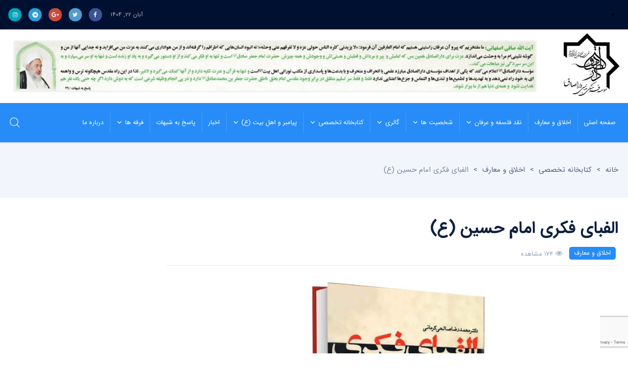

--- FILE ---
content_type: text/html; charset=UTF-8
request_url: https://daralsadegh.ir/%D8%A7%D9%84%D9%81%D8%A8%D8%A7%DB%8C-%D9%81%DA%A9%D8%B1%DB%8C-%D8%A7%D9%85%D8%A7%D9%85-%D8%AD%D8%B3%DB%8C%D9%86-%D8%B9/
body_size: 18740
content:
<!DOCTYPE html><html dir="rtl" lang="fa-IR" class="no-js"><head><meta charset="UTF-8"><link rel="pingback" href="https://daralsadegh.ir/xmlrpc.php"><meta name='robots' content='index, follow, max-image-preview:large, max-snippet:-1, max-video-preview:-1' /> <script>var epic_news_ajax_url = 'https://daralsadegh.ir/?epic-ajax-request=epic-ne';</script> <title>الفبای فکری امام حسین (ع) - موسسه فرهنگی مذهبی دارالصادق | نقد فلسفه و عرفان</title><link rel="canonical" href="https://daralsadegh.ir/الفبای-فکری-امام-حسین-ع/" /><meta property="og:locale" content="fa_IR" /><meta property="og:type" content="article" /><meta property="og:title" content="الفبای فکری امام حسین (ع) - موسسه فرهنگی مذهبی دارالصادق | نقد فلسفه و عرفان" /><meta property="og:description" content="الفبای فکری امام حسین (ع) مؤلف: دکتر محمدرضا صالحی‌ کرمانی ناشر: انصاریان زبان: فارسی سال چاپ: 1374 نوبت چاپ: 2 تیراژ: 2000 نسخه تعداد صفحات: 232 قطع و نوع جلد: رقعی (شومیز) &nbsp;" /><meta property="og:url" content="https://daralsadegh.ir/الفبای-فکری-امام-حسین-ع/" /><meta property="og:site_name" content="موسسه فرهنگی مذهبی دارالصادق | نقد فلسفه و عرفان" /><meta property="article:published_time" content="2018-09-01T04:50:42+00:00" /><meta property="article:modified_time" content="2023-06-18T09:06:11+00:00" /><meta property="og:image" content="https://daralsadegh.ir/wp-content/uploads/2018/09/1402-386.jpg" /><meta property="og:image:width" content="2330" /><meta property="og:image:height" content="1554" /><meta property="og:image:type" content="image/jpeg" /><meta name="author" content="behinenegar" /><meta name="twitter:card" content="summary_large_image" /><meta name="twitter:label1" content="نوشته‌شده بدست" /><meta name="twitter:data1" content="behinenegar" /><meta name="twitter:label2" content="زمان تقریبی برای خواندن" /><meta name="twitter:data2" content="1 دقیقه" /> <script type="application/ld+json" class="yoast-schema-graph">{"@context":"https://schema.org","@graph":[{"@type":"WebPage","@id":"https://daralsadegh.ir/%d8%a7%d9%84%d9%81%d8%a8%d8%a7%db%8c-%d9%81%da%a9%d8%b1%db%8c-%d8%a7%d9%85%d8%a7%d9%85-%d8%ad%d8%b3%db%8c%d9%86-%d8%b9/","url":"https://daralsadegh.ir/%d8%a7%d9%84%d9%81%d8%a8%d8%a7%db%8c-%d9%81%da%a9%d8%b1%db%8c-%d8%a7%d9%85%d8%a7%d9%85-%d8%ad%d8%b3%db%8c%d9%86-%d8%b9/","name":"الفبای فکری امام حسین (ع) - موسسه فرهنگی مذهبی دارالصادق | نقد فلسفه و عرفان","isPartOf":{"@id":"https://daralsadegh.ir/#website"},"primaryImageOfPage":{"@id":"https://daralsadegh.ir/%d8%a7%d9%84%d9%81%d8%a8%d8%a7%db%8c-%d9%81%da%a9%d8%b1%db%8c-%d8%a7%d9%85%d8%a7%d9%85-%d8%ad%d8%b3%db%8c%d9%86-%d8%b9/#primaryimage"},"image":{"@id":"https://daralsadegh.ir/%d8%a7%d9%84%d9%81%d8%a8%d8%a7%db%8c-%d9%81%da%a9%d8%b1%db%8c-%d8%a7%d9%85%d8%a7%d9%85-%d8%ad%d8%b3%db%8c%d9%86-%d8%b9/#primaryimage"},"thumbnailUrl":"https://daralsadegh.ir/wp-content/uploads/2018/09/1402-386.jpg","datePublished":"2018-09-01T04:50:42+00:00","dateModified":"2023-06-18T09:06:11+00:00","author":{"@id":"https://daralsadegh.ir/#/schema/person/744dcb62224f7cddfa3e98db20902764"},"breadcrumb":{"@id":"https://daralsadegh.ir/%d8%a7%d9%84%d9%81%d8%a8%d8%a7%db%8c-%d9%81%da%a9%d8%b1%db%8c-%d8%a7%d9%85%d8%a7%d9%85-%d8%ad%d8%b3%db%8c%d9%86-%d8%b9/#breadcrumb"},"inLanguage":"fa-IR","potentialAction":[{"@type":"ReadAction","target":["https://daralsadegh.ir/%d8%a7%d9%84%d9%81%d8%a8%d8%a7%db%8c-%d9%81%da%a9%d8%b1%db%8c-%d8%a7%d9%85%d8%a7%d9%85-%d8%ad%d8%b3%db%8c%d9%86-%d8%b9/"]}]},{"@type":"ImageObject","inLanguage":"fa-IR","@id":"https://daralsadegh.ir/%d8%a7%d9%84%d9%81%d8%a8%d8%a7%db%8c-%d9%81%da%a9%d8%b1%db%8c-%d8%a7%d9%85%d8%a7%d9%85-%d8%ad%d8%b3%db%8c%d9%86-%d8%b9/#primaryimage","url":"https://daralsadegh.ir/wp-content/uploads/2018/09/1402-386.jpg","contentUrl":"https://daralsadegh.ir/wp-content/uploads/2018/09/1402-386.jpg","width":2330,"height":1554},{"@type":"BreadcrumbList","@id":"https://daralsadegh.ir/%d8%a7%d9%84%d9%81%d8%a8%d8%a7%db%8c-%d9%81%da%a9%d8%b1%db%8c-%d8%a7%d9%85%d8%a7%d9%85-%d8%ad%d8%b3%db%8c%d9%86-%d8%b9/#breadcrumb","itemListElement":[{"@type":"ListItem","position":1,"name":"Home","item":"https://daralsadegh.ir/"},{"@type":"ListItem","position":2,"name":"مطالب","item":"https://daralsadegh.ir/%d9%85%d8%b7%d8%a7%d9%84%d8%a8/"},{"@type":"ListItem","position":3,"name":"الفبای فکری امام حسین (ع)"}]},{"@type":"WebSite","@id":"https://daralsadegh.ir/#website","url":"https://daralsadegh.ir/","name":"موسسه فرهنگی مذهبی دارالصادق | نقد فلسفه و عرفان","description":"نقد فلسفه و عرفان","potentialAction":[{"@type":"SearchAction","target":{"@type":"EntryPoint","urlTemplate":"https://daralsadegh.ir/?s={search_term_string}"},"query-input":{"@type":"PropertyValueSpecification","valueRequired":true,"valueName":"search_term_string"}}],"inLanguage":"fa-IR"},{"@type":"Person","@id":"https://daralsadegh.ir/#/schema/person/744dcb62224f7cddfa3e98db20902764","name":"behinenegar","image":{"@type":"ImageObject","inLanguage":"fa-IR","@id":"https://daralsadegh.ir/#/schema/person/image/","url":"https://daralsadegh.ir/wp-content/litespeed/avatar/e0063a00a87c63f54fee41721fca7e84.jpg?ver=1762960163","contentUrl":"https://daralsadegh.ir/wp-content/litespeed/avatar/e0063a00a87c63f54fee41721fca7e84.jpg?ver=1762960163","caption":"behinenegar"},"url":"https://daralsadegh.ir/author/behinenegar2017/"}]}</script> <link rel="alternate" type="application/rss+xml" title="موسسه فرهنگی مذهبی دارالصادق | نقد فلسفه و عرفان &raquo; خوراک" href="https://daralsadegh.ir/feed/" /><link rel="alternate" type="application/rss+xml" title="موسسه فرهنگی مذهبی دارالصادق | نقد فلسفه و عرفان &raquo; خوراک دیدگاه‌ها" href="https://daralsadegh.ir/comments/feed/" /><link rel="alternate" type="application/rss+xml" title="موسسه فرهنگی مذهبی دارالصادق | نقد فلسفه و عرفان &raquo; الفبای فکری امام حسین (ع) خوراک دیدگاه‌ها" href="https://daralsadegh.ir/%d8%a7%d9%84%d9%81%d8%a8%d8%a7%db%8c-%d9%81%da%a9%d8%b1%db%8c-%d8%a7%d9%85%d8%a7%d9%85-%d8%ad%d8%b3%db%8c%d9%86-%d8%b9/feed/" /><link data-optimized="2" rel="stylesheet" href="https://daralsadegh.ir/wp-content/litespeed/css/b6252a73b9a757932a79b3cdc65cc6c1.css?ver=23865" /> <script src="https://daralsadegh.ir/wp-includes/js/jquery/jquery.min.js" id="jquery-core-js"></script> <script id="reza-scripts-js-extra">/*  */
var reza_js = {"ajaxurl":"https:\/\/daralsadegh.ir\/wp-admin\/admin-ajax.php"};
/*  */</script> <script id="reza-scripts-js-after">/*  */
(function(html){html.className = html.className.replace(/\bno-js\b/,'js')})(document.documentElement);
	   
		var $buoop = {
		required:{
			e:16,
			f:58,
			o:51,
			o_a:45,
			s:-1,
			c:"67.0.3396.12",
			y:18.1,
			v:"1.10",
			uc:11.5,
			samsung:7.0
		},
		   text: {
		   "msg":"مرورگر وب شما ({brow_name}) قدیمی شده",
		   "msgmore": "مرورگر خود را برای امنیت بیشتر ، سرعت و بهترین تجربه در این سایت به روز کنید.", 
		   "bupdate": "مرورگر را به روز کنید", 
		   "bignore": "چشم پوشی",
		   "remind": "در  {days}  روز به شما یادآوری می شود.",
		   "bnever": "هرگز دوباره نشان ندهید"  
		}
	}
	function $buo_f(){ 
	 var e = document.createElement("script"); 
	 e.src = "https://daralsadegh.ir/wp-content/themes/rabonews/js/update.min.js"; 
	 document.body.appendChild(e);
	};
	try {document.addEventListener("DOMContentLoaded", $buo_f,false)}
	catch(e){window.attachEvent("onload", $buo_f)}
	
/*  */</script> <link rel="https://api.w.org/" href="https://daralsadegh.ir/wp-json/" /><link rel="alternate" title="JSON" type="application/json" href="https://daralsadegh.ir/wp-json/wp/v2/posts/2133" /><link rel="EditURI" type="application/rsd+xml" title="RSD" href="https://daralsadegh.ir/xmlrpc.php?rsd" /><link rel='shortlink' href='https://daralsadegh.ir/?p=2133' /><link rel="alternate" title="oEmbed (JSON)" type="application/json+oembed" href="https://daralsadegh.ir/wp-json/oembed/1.0/embed?url=https%3A%2F%2Fdaralsadegh.ir%2F%25d8%25a7%25d9%2584%25d9%2581%25d8%25a8%25d8%25a7%25db%258c-%25d9%2581%25da%25a9%25d8%25b1%25db%258c-%25d8%25a7%25d9%2585%25d8%25a7%25d9%2585-%25d8%25ad%25d8%25b3%25db%258c%25d9%2586-%25d8%25b9%2F" /><link rel="alternate" title="oEmbed (XML)" type="text/xml+oembed" href="https://daralsadegh.ir/wp-json/oembed/1.0/embed?url=https%3A%2F%2Fdaralsadegh.ir%2F%25d8%25a7%25d9%2584%25d9%2581%25d8%25a8%25d8%25a7%25db%258c-%25d9%2581%25da%25a9%25d8%25b1%25db%258c-%25d8%25a7%25d9%2585%25d8%25a7%25d9%2585-%25d8%25ad%25d8%25b3%25db%258c%25d9%2586-%25d8%25b9%2F&#038;format=xml" /><link rel="pingback" href="https://daralsadegh.ir/xmlrpc.php"><meta name="viewport" content="width=device-width, initial-scale=1"><meta name="generator" content="Elementor 3.27.1; features: additional_custom_breakpoints; settings: css_print_method-external, google_font-enabled, font_display-auto"><link rel="icon" href="https://daralsadegh.ir/wp-content/uploads/2021/07/logo-green.png" sizes="32x32" /><link rel="icon" href="https://daralsadegh.ir/wp-content/uploads/2021/07/logo-green.png" sizes="192x192" /><link rel="apple-touch-icon" href="https://daralsadegh.ir/wp-content/uploads/2021/07/logo-green.png" /><meta name="msapplication-TileImage" content="https://daralsadegh.ir/wp-content/uploads/2021/07/logo-green.png" /><style id="jeg_dynamic_css" data-type="jeg_custom-css"></style></head><body class="rtl wp-singular post-template-default single single-post postid-2133 single-format-standard wp-theme-rabonews body-single-template-4 rd-body-none body-logo-position-header body-search-position-masthead body-social-position- body-cart-position-header body-contact-position-hide body-call-position-hide body-wish-position-header body-loginform-position-hide  woocommerce   rd-body  elementor-default elementor-kit-501272"><div class="rd-body-warp"><div class="rd-mobilebar  "><div class="rd-mobilebar-middle"><div class="rd-mobilebar-warp "></div><div class="rd-mobilebar-close rd-color-background rd-color-link rd-color-border"></div></div></div><div id="rd-wrapper" class="rd-wrapper"><div class="rd-wrapper-middle"><div class="rd-wrapper-container "><header class="rd-all-header  rd-header-full-width "><div class="rd-navplus-warp rd-navhead-warp rd-navplus-center  rd-header-warp-item  rd-color-dropdown  rd-nav-item-has-middle "><div class="rd-navplus-middle "><div class="rd-navplus"><div class="rd-nav-menu rd-header-item rd-menu-right"><div class='rd-nav-manu'><ul><li><a href="https://daralsadegh.ir/wp-admin/nav-menus.php">منوی مدیریت را ایجاد کنید</a></li></ul></div></div><div class="rd-social rd-header-item  rd-desktop-item  rd-social-left  rd-social-fixed  rd-social-style-3"><div class="rd-social-warp rd-header-item-warp"><ul class="rd-social-ul rd-color-box "><li class="rd-post-gap-item"><a class="rd-color-link rd-color-link-hover rd-social-facebook fa fa-facebook" href="#"></a></li><li class="rd-post-gap-item"><a class=" rd-color-link rd-color-link-hover rd-social-twitter fa-twitter" href="#"></a></li><li class="rd-post-gap-item"><a  class="rd-color-link rd-color-link-hover rd-social-googleplus fa-google-plus" href="#"></a></li><li class="rd-post-gap-item"><a class="rd-color-link rd-color-link-hover  rd-social-telegram fa-telegram" href="#"></a></li><li class="rd-post-gap-item"><a  class="rd-color-link rd-color-link-hover rd-social-instagram  fa-instagram" href="#"></a></li></ul></div></div><div class="rd-date-header rd-header-item rd-date-header-left"><div  class="rd-date-list">آبان ۲۲, ۱۴۰۴</div></div></div></div></div><div class="rd-header-warp rd-header-center  rd-header-warp-item rd-navhead-warp   rd-nav-item-has-middle rd-color-dropdown "  ><div class="rd-header-middle "><div class="rd-header"><div class="rd-logo rd-header-item  rd-header-padding rd-logo-right rd-not-logo-transparent  rd-not-logo-mobilebar rd-logo-image"><h2 class="rd-logo-warp">
<a  title="موسسه فرهنگی مذهبی دارالصادق | نقد فلسفه و عرفان" href="https://daralsadegh.ir/">موسسه فرهنگی مذهبی دارالصادق | نقد فلسفه و عرفاننقد فلسفه و عرفان
<img data-lazyloaded="1" src="[data-uri]" class="rd-logo-main" alt="موسسه فرهنگی مذهبی دارالصادق | نقد فلسفه و عرفان" data-src="https://daralsadegh.ir/wp-content/uploads/2021/12/logo.png" width=""  />
</a></h2></div><div class="rd-none-header"><div class="rd-banner-header rd-header-item  rd-banner-header-left"><div class="rd-banner-header-warp rd-header-content">
<a href="#" target="" rel="" ><img data-lazyloaded="1" src="[data-uri]" alt="#" data-src="https://daralsadegh.ir/wp-content/uploads/2022/01/ahdaf2.jpg" />
</a></div></div></div></div></div></div><div class="rd-masthead-warp rd-masthead-center rd-header-warp-item rd-sticky     rd-nav-item-has-middle rd-navhead-warp rd-color-dropdown" ><div class="rd-masthead-middle "><div class="rd-masthead "><div class="none-masthead"><div class="rd-search rd-header-item rd-search-left   rd-search-1-5   rd-search-button-text  rd-search-dropdown"><div class="rd-search-warp rd-header-item-warp"><a class="rd-search-icon  rd-header-padding"></a><div class="rd-search-sub rd-color-box"><form method="get" class="rd-searchform" action="https://daralsadegh.ir/"><input type="text" name="s" class="rd-search-text" value="" placeholder="جستجو..." /><button type="submit" name="btnSubmit" class="rd-search-button" >جستجو</button></form></div></div></div><div class="rd-nav-menu rd-header-item rd-menu-right"><ul id="menu-%d9%85%d9%86%d9%88%db%8c-%d8%a7%d8%b5%d9%84%db%8c" class="menu"><li id="menu-item-501308"    class="menu-item menu-item-type-post_type menu-item-object-page menu-item-home menu-item-501308 li-depth-0 li-menu-item rd-color-border"><a href="https://daralsadegh.ir/" class="rd-depth-0 menu-item-link rd-color-border rd-header-padding  ">صفحه اصلی<div class="rd-menu-border"></div></a></li><li id="menu-item-502728"    class="menu-item menu-item-type-taxonomy menu-item-object-category menu-item-502728 li-depth-0 li-menu-item rd-color-border"><a href="https://daralsadegh.ir/category/%d8%a7%d8%ae%d9%84%d8%a7%d9%82/" class="rd-depth-0 menu-item-link rd-color-border rd-header-padding  ">اخلاق و معارف<div class="rd-menu-border"></div></a></li><li id="menu-item-502369"    class="menu-item menu-item-type-custom menu-item-object-custom menu-item-has-children menu-item-502369 li-depth-0 li-menu-item rd-color-border"><a href="#" class="rd-depth-0 menu-item-link rd-color-border rd-header-padding  ">نقد فلسفه و عرفان<div class="rd-menu-border"></div></a><ul class="sub-menu  rd-menu-dropdown-box  rd-color-text rd-color-item  rd-color-background rd-color-box rd-color-border  sub-depth-0 "><li class="rd-menu-background"></li><li id="menu-item-502378"    class="menu-item menu-item-type-taxonomy menu-item-object-category menu-item-has-children rd-menu-not-section menu-item-502378 li-depth-1 li-menu-item rd-color-border"><a href="https://daralsadegh.ir/category/%d9%81%d9%84%d8%b3%d9%81%d9%87/" class="rd-depth-1 menu-item-link rd-color-border rd-header-padding  ">فلسفه</a><ul class="sub-menu  rd-menu-dropdown-box  rd-color-text rd-color-item  rd-color-background rd-color-box rd-color-border  sub-depth-1 "><li id="menu-item-502383"    class="menu-item menu-item-type-taxonomy menu-item-object-category rd-menu-not-section menu-item-502383 li-depth-2 li-menu-item rd-color-border"><a href="https://daralsadegh.ir/category/%d9%81%d9%84%d8%b3%d9%81%d9%87/%d8%a2%d8%ab%d8%a7%d8%b1-%d9%88-%d9%85%d9%82%d8%a7%d9%84%d8%a7%d8%aa-%d9%81%d9%84%d8%b3%d9%81%d9%87/" class="rd-depth-2 menu-item-link rd-color-border rd-header-padding  ">آثار و مقالات</a></li><li id="menu-item-502380"    class="menu-item menu-item-type-taxonomy menu-item-object-category rd-menu-not-section menu-item-502380 li-depth-2 li-menu-item rd-color-border"><a href="https://daralsadegh.ir/category/%d9%81%d9%84%d8%b3%d9%81%d9%87/%d9%85%d9%86%d8%a7%d8%b8%d8%b1%d9%87-%d9%87%d8%a7-%d9%81%d9%84%d8%b3%d9%81%d9%87/" class="rd-depth-2 menu-item-link rd-color-border rd-header-padding  ">مناظره ها</a></li><li id="menu-item-502384"    class="menu-item menu-item-type-taxonomy menu-item-object-category rd-menu-not-section menu-item-502384 li-depth-2 li-menu-item rd-color-border"><a href="https://daralsadegh.ir/category/%d9%81%d9%84%d8%b3%d9%81%d9%87/%d8%a7%d8%b3%d8%aa%d9%81%d8%aa%d8%a7%d8%a6%d8%a7%d8%aa-%d9%81%d9%84%d8%b3%d9%81%d9%87/" class="rd-depth-2 menu-item-link rd-color-border rd-header-padding  ">استفتائات</a></li><li id="menu-item-502381"    class="menu-item menu-item-type-taxonomy menu-item-object-category rd-menu-not-section menu-item-502381 li-depth-2 li-menu-item rd-color-border"><a href="https://daralsadegh.ir/category/%d9%81%d9%84%d8%b3%d9%81%d9%87/%d9%86%d8%b8%d8%b1%d9%87%d8%a7-%d9%88-%d8%a7%d8%b9%d8%aa%d8%b1%d8%a7%d9%81%d9%87%d8%a7-%d9%81%d9%84%d8%b3%d9%81%d9%87/" class="rd-depth-2 menu-item-link rd-color-border rd-header-padding  ">نظرها و اعترافها</a></li></ul></li><li id="menu-item-502370"    class="menu-item menu-item-type-taxonomy menu-item-object-category menu-item-has-children rd-menu-not-section menu-item-502370 li-depth-1 li-menu-item rd-color-border"><a href="https://daralsadegh.ir/category/%d8%b9%d8%b1%d9%81%d8%a7%d9%86/" class="rd-depth-1 menu-item-link rd-color-border rd-header-padding  ">عرفان</a><ul class="sub-menu  rd-menu-dropdown-box  rd-color-text rd-color-item  rd-color-background rd-color-box rd-color-border  sub-depth-1 "><li id="menu-item-502371"    class="menu-item menu-item-type-taxonomy menu-item-object-category rd-menu-not-section menu-item-502371 li-depth-2 li-menu-item rd-color-border"><a href="https://daralsadegh.ir/category/%d8%b9%d8%b1%d9%81%d8%a7%d9%86/%d8%a2%d8%ab%d8%a7%d8%b1-%d9%88-%d9%85%d9%82%d8%a7%d9%84%d8%a7%d8%aa/" class="rd-depth-2 menu-item-link rd-color-border rd-header-padding  ">آثار و مقالات</a></li><li id="menu-item-502374"    class="menu-item menu-item-type-taxonomy menu-item-object-category rd-menu-not-section menu-item-502374 li-depth-2 li-menu-item rd-color-border"><a href="https://daralsadegh.ir/category/%d8%b9%d8%b1%d9%81%d8%a7%d9%86/%d9%85%d9%86%d8%a7%d8%b8%d8%b1%d9%87-%d9%87%d8%a7/" class="rd-depth-2 menu-item-link rd-color-border rd-header-padding  ">مناظره ها</a></li><li id="menu-item-502372"    class="menu-item menu-item-type-taxonomy menu-item-object-category rd-menu-not-section menu-item-502372 li-depth-2 li-menu-item rd-color-border"><a href="https://daralsadegh.ir/category/%d8%b9%d8%b1%d9%81%d8%a7%d9%86/%d8%a7%d8%b3%d8%aa%d9%81%d8%aa%d8%a7%d8%a6%d8%a7%d8%aa/" class="rd-depth-2 menu-item-link rd-color-border rd-header-padding  ">استفتائات</a></li><li id="menu-item-502376"    class="menu-item menu-item-type-taxonomy menu-item-object-category rd-menu-not-section menu-item-502376 li-depth-2 li-menu-item rd-color-border"><a href="https://daralsadegh.ir/category/%d8%b9%d8%b1%d9%81%d8%a7%d9%86/%d9%86%d8%b8%d8%b1%d9%87%d8%a7-%d9%88-%d8%a7%d8%b9%d8%aa%d8%b1%d8%a7%d9%81%d9%87%d8%a7/" class="rd-depth-2 menu-item-link rd-color-border rd-header-padding  ">نظرها و اعترافها</a></li><li id="menu-item-502385"    class="menu-item menu-item-type-taxonomy menu-item-object-category rd-menu-not-section menu-item-502385 li-depth-2 li-menu-item rd-color-border"><a href="https://daralsadegh.ir/category/%d8%b9%d8%b1%d9%81%d8%a7%d9%86/%d9%85%d8%aa%d9%81%d8%b1%d9%82%d8%a7%d8%aa/" class="rd-depth-2 menu-item-link rd-color-border rd-header-padding  ">متفرقات</a></li></ul></li></ul></li><li id="menu-item-501312"    class="menu-item menu-item-type-taxonomy menu-item-object-category menu-item-has-children menu-item-501312 li-depth-0 li-menu-item rd-color-border"><a href="https://daralsadegh.ir/category/%d8%b4%d8%ae%d8%b5%db%8c%d8%aa-%d9%87%d8%a7/" class="rd-depth-0 menu-item-link rd-color-border rd-header-padding  ">شخصیت ها<div class="rd-menu-border"></div></a><ul class="sub-menu  rd-menu-dropdown-box  rd-color-text rd-color-item  rd-color-background rd-color-box rd-color-border  sub-depth-0 "><li class="rd-menu-background"></li><li id="menu-item-502388"    class="menu-item menu-item-type-taxonomy menu-item-object-category rd-menu-not-section menu-item-502388 li-depth-1 li-menu-item rd-color-border"><a href="https://daralsadegh.ir/category/%d8%b4%d8%ae%d8%b5%db%8c%d8%aa-%d9%87%d8%a7/%d9%81%d9%82%d9%87%d8%a7/" class="rd-depth-1 menu-item-link rd-color-border rd-header-padding  ">فقها و علما</a></li><li id="menu-item-502389"    class="menu-item menu-item-type-taxonomy menu-item-object-category menu-item-has-children rd-menu-not-section menu-item-502389 li-depth-1 li-menu-item rd-color-border"><a href="https://daralsadegh.ir/category/%d8%b9%d8%b1%d9%81%d8%a7/" class="rd-depth-1 menu-item-link rd-color-border rd-header-padding  ">عرفا</a><ul class="sub-menu  rd-menu-dropdown-box  rd-color-text rd-color-item  rd-color-background rd-color-box rd-color-border  sub-depth-1 "><li id="menu-item-502392"    class="menu-item menu-item-type-taxonomy menu-item-object-category menu-item-has-children rd-menu-not-section menu-item-502392 li-depth-2 li-menu-item rd-color-border"><a href="https://daralsadegh.ir/category/%d8%b4%d8%ae%d8%b5%db%8c%d8%aa-%d9%87%d8%a7/%d8%b9%d8%b1%d9%81%d8%a7%db%8c-%d8%a7%d8%b5%d8%b7%d9%84%d8%a7%d8%ad%db%8c/" class="rd-depth-2 menu-item-link rd-color-border rd-header-padding  ">عرفای اصطلاحی</a><ul class="sub-menu  rd-menu-dropdown-box  rd-color-text rd-color-item  rd-color-background rd-color-box rd-color-border  sub-depth-2 "><li id="menu-item-502394"    class="menu-item menu-item-type-taxonomy menu-item-object-category rd-menu-not-section menu-item-502394 li-depth-3 li-menu-item rd-color-border"><a href="https://daralsadegh.ir/category/%d8%b4%d8%ae%d8%b5%db%8c%d8%aa-%d9%87%d8%a7/%d8%b9%d8%b1%d9%81%d8%a7%db%8c-%d8%a7%d8%b5%d8%b7%d9%84%d8%a7%d8%ad%db%8c/%d8%ba%db%8c%d8%b1%d9%85%d8%b3%d9%84%d9%85%d8%a7%d9%86/" class="rd-depth-3 menu-item-link rd-color-border rd-header-padding  ">غیرمسلمان</a></li><li id="menu-item-502395"    class="menu-item menu-item-type-taxonomy menu-item-object-category rd-menu-not-section menu-item-502395 li-depth-3 li-menu-item rd-color-border"><a href="https://daralsadegh.ir/category/%d8%b4%d8%ae%d8%b5%db%8c%d8%aa-%d9%87%d8%a7/%d8%b9%d8%b1%d9%81%d8%a7%db%8c-%d8%a7%d8%b5%d8%b7%d9%84%d8%a7%d8%ad%db%8c/%d9%85%d8%b3%d9%84%d9%85%d8%a7%d9%86/" class="rd-depth-3 menu-item-link rd-color-border rd-header-padding  ">مسلمان</a></li></ul></li><li id="menu-item-502393"    class="menu-item menu-item-type-taxonomy menu-item-object-category rd-menu-not-section menu-item-502393 li-depth-2 li-menu-item rd-color-border"><a href="https://daralsadegh.ir/category/%d8%b4%d8%ae%d8%b5%db%8c%d8%aa-%d9%87%d8%a7/%d8%b9%d8%b1%d9%81%d8%a7%db%8c-%d8%ad%d9%82%db%8c%d9%82%db%8c/" class="rd-depth-2 menu-item-link rd-color-border rd-header-padding  ">عرفای حقیقی</a></li></ul></li><li id="menu-item-502390"    class="menu-item menu-item-type-taxonomy menu-item-object-category menu-item-has-children rd-menu-not-section menu-item-502390 li-depth-1 li-menu-item rd-color-border"><a href="https://daralsadegh.ir/category/%d8%b4%d8%ae%d8%b5%db%8c%d8%aa-%d9%87%d8%a7/%d9%81%d9%84%d8%a7%d8%b3%d9%81%d9%87/" class="rd-depth-1 menu-item-link rd-color-border rd-header-padding  ">فلاسفه</a><ul class="sub-menu  rd-menu-dropdown-box  rd-color-text rd-color-item  rd-color-background rd-color-box rd-color-border  sub-depth-1 "><li id="menu-item-502396"    class="menu-item menu-item-type-taxonomy menu-item-object-category rd-menu-not-section menu-item-502396 li-depth-2 li-menu-item rd-color-border"><a href="https://daralsadegh.ir/category/%d8%b4%d8%ae%d8%b5%db%8c%d8%aa-%d9%87%d8%a7/%d9%81%d9%84%d8%a7%d8%b3%d9%81%d9%87/%d9%85%d8%ae%d8%a7%d9%84%d9%81-%d9%81%d9%84%d8%b3%d9%81%d9%87/" class="rd-depth-2 menu-item-link rd-color-border rd-header-padding  ">فلاسفه غیرمسلمان</a></li><li id="menu-item-502397"    class="menu-item menu-item-type-taxonomy menu-item-object-category rd-menu-not-section menu-item-502397 li-depth-2 li-menu-item rd-color-border"><a href="https://daralsadegh.ir/category/%d8%b4%d8%ae%d8%b5%db%8c%d8%aa-%d9%87%d8%a7/%d9%81%d9%84%d8%a7%d8%b3%d9%81%d9%87/%d9%85%d9%88%d8%a7%d9%81%d9%82-%d9%81%d9%84%d8%b3%d9%81%d9%87/" class="rd-depth-2 menu-item-link rd-color-border rd-header-padding  ">فلاسفه مسلمان</a></li></ul></li><li id="menu-item-502391"    class="menu-item menu-item-type-taxonomy menu-item-object-category rd-menu-not-section menu-item-502391 li-depth-1 li-menu-item rd-color-border"><a href="https://daralsadegh.ir/category/%d8%b4%d8%ae%d8%b5%db%8c%d8%aa-%d9%87%d8%a7/%d8%b4%d8%ae%d8%b5%db%8c%d8%aa-%d9%87%d8%a7%db%8c-%d8%af%db%8c%da%af%d8%b1/" class="rd-depth-1 menu-item-link rd-color-border rd-header-padding  ">شخصیت های دیگر</a></li></ul></li><li id="menu-item-501315"    class="menu-item menu-item-type-taxonomy menu-item-object-category menu-item-has-children menu-item-501315 li-depth-0 li-menu-item rd-color-border"><a href="https://daralsadegh.ir/category/%da%af%d8%a7%d9%84%d8%b1%db%8c/" class="rd-depth-0 menu-item-link rd-color-border rd-header-padding  ">گالری<div class="rd-menu-border"></div></a><ul class="sub-menu  rd-menu-dropdown-box  rd-color-text rd-color-item  rd-color-background rd-color-box rd-color-border  sub-depth-0 "><li class="rd-menu-background"></li><li id="menu-item-502398"    class="menu-item menu-item-type-taxonomy menu-item-object-category rd-menu-not-section menu-item-502398 li-depth-1 li-menu-item rd-color-border"><a href="https://daralsadegh.ir/category/%da%af%d8%a7%d9%84%d8%b1%db%8c/%d8%b5%d9%88%d8%aa%db%8c/" class="rd-depth-1 menu-item-link rd-color-border rd-header-padding  ">صوتی</a></li><li id="menu-item-502399"    class="menu-item menu-item-type-taxonomy menu-item-object-category menu-item-has-children rd-menu-not-section menu-item-502399 li-depth-1 li-menu-item rd-color-border"><a href="https://daralsadegh.ir/category/%da%af%d8%a7%d9%84%d8%b1%db%8c/%d9%88%db%8c%d8%af%d8%a6%d9%88/" class="rd-depth-1 menu-item-link rd-color-border rd-header-padding  ">ویدئو</a><ul class="sub-menu  rd-menu-dropdown-box  rd-color-text rd-color-item  rd-color-background rd-color-box rd-color-border  sub-depth-1 "><li id="menu-item-502403"    class="menu-item menu-item-type-taxonomy menu-item-object-category rd-menu-not-section menu-item-502403 li-depth-2 li-menu-item rd-color-border"><a href="https://daralsadegh.ir/category/%da%af%d8%a7%d9%84%d8%b1%db%8c/%d9%88%db%8c%d8%af%d8%a6%d9%88/%d8%b3%d8%ae%d9%86%d8%b1%d8%a7%d9%86%db%8c/" class="rd-depth-2 menu-item-link rd-color-border rd-header-padding  ">سخنرانی</a></li><li id="menu-item-502402"    class="menu-item menu-item-type-taxonomy menu-item-object-category rd-menu-not-section menu-item-502402 li-depth-2 li-menu-item rd-color-border"><a href="https://daralsadegh.ir/category/%da%af%d8%a7%d9%84%d8%b1%db%8c/%d9%88%db%8c%d8%af%d8%a6%d9%88/%d9%85%d9%86%d8%a7%d8%b8%d8%b1%d9%87/" class="rd-depth-2 menu-item-link rd-color-border rd-header-padding  ">مناظره</a></li><li id="menu-item-502401"    class="menu-item menu-item-type-taxonomy menu-item-object-category rd-menu-not-section menu-item-502401 li-depth-2 li-menu-item rd-color-border"><a href="https://daralsadegh.ir/category/%da%af%d8%a7%d9%84%d8%b1%db%8c/%d9%88%db%8c%d8%af%d8%a6%d9%88/%d9%85%d8%b5%d8%a7%d8%ad%d8%a8%d9%87/" class="rd-depth-2 menu-item-link rd-color-border rd-header-padding  ">مصاحبه</a></li><li id="menu-item-502400"    class="menu-item menu-item-type-taxonomy menu-item-object-category rd-menu-not-section menu-item-502400 li-depth-2 li-menu-item rd-color-border"><a href="https://daralsadegh.ir/category/%da%af%d8%a7%d9%84%d8%b1%db%8c/%d9%88%db%8c%d8%af%d8%a6%d9%88/%d9%85%d8%aa%d9%81%d8%b1%d9%82%d9%87/" class="rd-depth-2 menu-item-link rd-color-border rd-header-padding  ">متفرقه</a></li></ul></li></ul></li><li id="menu-item-501316"    class="menu-item menu-item-type-taxonomy menu-item-object-category current-post-ancestor menu-item-has-children menu-item-501316 li-depth-0 li-menu-item rd-color-border"><a href="https://daralsadegh.ir/category/%da%a9%d8%aa%d8%a7%d8%a8%d8%ae%d8%a7%d9%86%d9%87-%d8%aa%d8%ae%d8%b5%d8%b5%db%8c/" class="rd-depth-0 menu-item-link rd-color-border rd-header-padding  ">کتابخانه تخصصی<div class="rd-menu-border"></div></a><ul class="sub-menu  rd-menu-dropdown-box  rd-color-text rd-color-item  rd-color-background rd-color-box rd-color-border  sub-depth-0 "><li class="rd-menu-background"></li><li id="menu-item-502405"    class="menu-item menu-item-type-taxonomy menu-item-object-category rd-menu-not-section menu-item-502405 li-depth-1 li-menu-item rd-color-border"><a href="https://daralsadegh.ir/category/%da%a9%d8%aa%d8%a7%d8%a8%d8%ae%d8%a7%d9%86%d9%87-%d8%aa%d8%ae%d8%b5%d8%b5%db%8c/%d9%86%d9%82%d8%af-%d9%81%d9%84%d8%b3%d9%81%d9%87-%d9%88-%d8%b9%d8%b1%d9%81%d8%a7%d9%86/" class="rd-depth-1 menu-item-link rd-color-border rd-header-padding  ">نقد فلسفه و عرفان</a></li><li id="menu-item-502449"    class="menu-item menu-item-type-taxonomy menu-item-object-category current-post-ancestor current-menu-parent current-post-parent rd-menu-not-section menu-item-502449 li-depth-1 li-menu-item rd-color-border"><a href="https://daralsadegh.ir/category/%da%a9%d8%aa%d8%a7%d8%a8%d8%ae%d8%a7%d9%86%d9%87-%d8%aa%d8%ae%d8%b5%d8%b5%db%8c/%d8%a7%d8%ae%d9%84%d8%a7%d9%82-%d9%88-%d9%85%d8%b9%d8%a7%d8%b1%d9%81/" class="rd-depth-1 menu-item-link rd-color-border rd-header-padding  ">اخلاق و معارف</a></li><li id="menu-item-502450"    class="menu-item menu-item-type-taxonomy menu-item-object-category rd-menu-not-section menu-item-502450 li-depth-1 li-menu-item rd-color-border"><a href="https://daralsadegh.ir/category/%da%af%d8%a7%d9%84%d8%b1%db%8c/%d9%88%db%8c%d8%af%d8%a6%d9%88/%d9%85%d8%aa%d9%81%d8%b1%d9%82%d9%87/" class="rd-depth-1 menu-item-link rd-color-border rd-header-padding  ">متفرقه</a></li></ul></li><li id="menu-item-502451"    class="menu-item menu-item-type-taxonomy menu-item-object-category menu-item-has-children menu-item-502451 li-depth-0 li-menu-item rd-color-border"><a href="https://daralsadegh.ir/category/%d9%be%db%8c%d8%a7%d9%85%d8%a8%d8%b1-%d9%88-%d8%a7%d9%87%d9%84-%d8%a8%db%8c%d8%aa-%d8%b9%d9%84%db%8c%d9%87%d9%85-%d8%a7%d9%84%d8%b3%d9%84%d8%a7%d9%85/" class="rd-depth-0 menu-item-link rd-color-border rd-header-padding  ">پیامبر و اهل بیت (ع)<div class="rd-menu-border"></div></a><ul class="sub-menu  rd-menu-dropdown-box  rd-color-text rd-color-item  rd-color-background rd-color-box rd-color-border  sub-depth-0 "><li class="rd-menu-background"></li><li id="menu-item-502464"    class="menu-item menu-item-type-taxonomy menu-item-object-category rd-menu-not-section menu-item-502464 li-depth-1 li-menu-item rd-color-border"><a href="https://daralsadegh.ir/category/%d9%be%db%8c%d8%a7%d9%85%d8%a8%d8%b1-%d9%88-%d8%a7%d9%87%d9%84-%d8%a8%db%8c%d8%aa-%d8%b9%d9%84%db%8c%d9%87%d9%85-%d8%a7%d9%84%d8%b3%d9%84%d8%a7%d9%85/%d9%be%db%8c%d8%a7%d9%85%d8%a8%d8%b1-%d8%a7%da%a9%d8%b1%d9%85-%d8%b5%d9%84%db%8c-%d8%a7%d9%84%d9%84%d9%87-%d8%b9%d9%84%db%8c%d9%87-%d9%88-%d8%a2%d9%84%d9%87/" class="rd-depth-1 menu-item-link rd-color-border rd-header-padding  ">پیامبر اکرم صلی الله علیه و آله</a></li><li id="menu-item-502459"    class="menu-item menu-item-type-taxonomy menu-item-object-category rd-menu-not-section menu-item-502459 li-depth-1 li-menu-item rd-color-border"><a href="https://daralsadegh.ir/category/%d9%be%db%8c%d8%a7%d9%85%d8%a8%d8%b1-%d9%88-%d8%a7%d9%87%d9%84-%d8%a8%db%8c%d8%aa-%d8%b9%d9%84%db%8c%d9%87%d9%85-%d8%a7%d9%84%d8%b3%d9%84%d8%a7%d9%85/%d8%a7%d9%85%d8%a7%d9%85-%d8%b9%d9%84%db%8c-%d8%b9%d9%84%db%8c%d9%87-%d8%a7%d9%84%d8%b3%d9%84%d8%a7%d9%85/" class="rd-depth-1 menu-item-link rd-color-border rd-header-padding  ">امام علی علیه السلام</a></li><li id="menu-item-502454"    class="menu-item menu-item-type-taxonomy menu-item-object-category rd-menu-not-section menu-item-502454 li-depth-1 li-menu-item rd-color-border"><a href="https://daralsadegh.ir/category/%d9%be%db%8c%d8%a7%d9%85%d8%a8%d8%b1-%d9%88-%d8%a7%d9%87%d9%84-%d8%a8%db%8c%d8%aa-%d8%b9%d9%84%db%8c%d9%87%d9%85-%d8%a7%d9%84%d8%b3%d9%84%d8%a7%d9%85/%d8%a7%d9%85%d8%a7%d9%85-%d8%ad%d8%b3%d9%86-%d8%b9%d9%84%db%8c%d9%87-%d8%a7%d9%84%d8%b3%d9%84%d8%a7%d9%85/" class="rd-depth-1 menu-item-link rd-color-border rd-header-padding  ">امام حسن علیه السلام</a></li><li id="menu-item-502455"    class="menu-item menu-item-type-taxonomy menu-item-object-category rd-menu-not-section menu-item-502455 li-depth-1 li-menu-item rd-color-border"><a href="https://daralsadegh.ir/category/%d9%be%db%8c%d8%a7%d9%85%d8%a8%d8%b1-%d9%88-%d8%a7%d9%87%d9%84-%d8%a8%db%8c%d8%aa-%d8%b9%d9%84%db%8c%d9%87%d9%85-%d8%a7%d9%84%d8%b3%d9%84%d8%a7%d9%85/%d8%a7%d9%85%d8%a7%d9%85-%d8%ad%d8%b3%db%8c%d9%86-%d8%b9%d9%84%db%8c%d9%87-%d8%a7%d9%84%d8%b3%d9%84%d8%a7%d9%85/" class="rd-depth-1 menu-item-link rd-color-border rd-header-padding  ">امام حسین علیه السلام</a></li><li id="menu-item-502458"    class="menu-item menu-item-type-taxonomy menu-item-object-category rd-menu-not-section menu-item-502458 li-depth-1 li-menu-item rd-color-border"><a href="https://daralsadegh.ir/category/%d9%be%db%8c%d8%a7%d9%85%d8%a8%d8%b1-%d9%88-%d8%a7%d9%87%d9%84-%d8%a8%db%8c%d8%aa-%d8%b9%d9%84%db%8c%d9%87%d9%85-%d8%a7%d9%84%d8%b3%d9%84%d8%a7%d9%85/%d8%a7%d9%85%d8%a7%d9%85-%d8%b3%d8%ac%d8%a7%d8%af-%d8%b9%d9%84%db%8c%d9%87-%d8%a7%d9%84%d8%b3%d9%84%d8%a7%d9%85/" class="rd-depth-1 menu-item-link rd-color-border rd-header-padding  ">امام سجاد علیه السلام</a></li><li id="menu-item-502452"    class="menu-item menu-item-type-taxonomy menu-item-object-category rd-menu-not-section menu-item-502452 li-depth-1 li-menu-item rd-color-border"><a href="https://daralsadegh.ir/category/%d9%be%db%8c%d8%a7%d9%85%d8%a8%d8%b1-%d9%88-%d8%a7%d9%87%d9%84-%d8%a8%db%8c%d8%aa-%d8%b9%d9%84%db%8c%d9%87%d9%85-%d8%a7%d9%84%d8%b3%d9%84%d8%a7%d9%85/%d8%a7%d9%85%d8%a7%d9%85-%d8%ac%d8%b9%d9%81%d8%b1-%d8%b5%d8%a7%d8%af%d9%82-%d8%b9%d9%84%db%8c%d9%87-%d8%a7%d9%84%d8%b3%d9%84%d8%a7%d9%85/" class="rd-depth-1 menu-item-link rd-color-border rd-header-padding  ">امام جعفر صادق علیه السلام</a></li><li id="menu-item-502461"    class="menu-item menu-item-type-taxonomy menu-item-object-category rd-menu-not-section menu-item-502461 li-depth-1 li-menu-item rd-color-border"><a href="https://daralsadegh.ir/category/%d9%be%db%8c%d8%a7%d9%85%d8%a8%d8%b1-%d9%88-%d8%a7%d9%87%d9%84-%d8%a8%db%8c%d8%aa-%d8%b9%d9%84%db%8c%d9%87%d9%85-%d8%a7%d9%84%d8%b3%d9%84%d8%a7%d9%85/%d8%a7%d9%85%d8%a7%d9%85-%d9%85%d8%ad%d9%85%d8%af-%d8%a8%d8%a7%d9%82%d8%b1-%d8%b9%d9%84%db%8c%d9%87-%d8%a7%d9%84%d8%b3%d9%84%d8%a7%d9%85/" class="rd-depth-1 menu-item-link rd-color-border rd-header-padding  ">امام محمد باقر علیه السلام</a></li><li id="menu-item-502463"    class="menu-item menu-item-type-taxonomy menu-item-object-category rd-menu-not-section menu-item-502463 li-depth-1 li-menu-item rd-color-border"><a href="https://daralsadegh.ir/category/%d9%be%db%8c%d8%a7%d9%85%d8%a8%d8%b1-%d9%88-%d8%a7%d9%87%d9%84-%d8%a8%db%8c%d8%aa-%d8%b9%d9%84%db%8c%d9%87%d9%85-%d8%a7%d9%84%d8%b3%d9%84%d8%a7%d9%85/%d8%a7%d9%85%d8%a7%d9%85-%d9%85%d9%88%d8%b3%db%8c-%da%a9%d8%a7%d8%b8%d9%85-%d8%b9%d9%84%db%8c%d9%87-%d8%a7%d9%84%d8%b3%d9%84%d8%a7%d9%85/" class="rd-depth-1 menu-item-link rd-color-border rd-header-padding  ">امام موسی کاظم علیه السلام</a></li><li id="menu-item-502456"    class="menu-item menu-item-type-taxonomy menu-item-object-category rd-menu-not-section menu-item-502456 li-depth-1 li-menu-item rd-color-border"><a href="https://daralsadegh.ir/category/%d9%be%db%8c%d8%a7%d9%85%d8%a8%d8%b1-%d9%88-%d8%a7%d9%87%d9%84-%d8%a8%db%8c%d8%aa-%d8%b9%d9%84%db%8c%d9%87%d9%85-%d8%a7%d9%84%d8%b3%d9%84%d8%a7%d9%85/%d8%a7%d9%85%d8%a7%d9%85-%d8%b1%d8%b6%d8%a7-%d8%b9%d9%84%db%8c%d9%87-%d8%a7%d9%84%d8%b3%d9%84%d8%a7%d9%85/" class="rd-depth-1 menu-item-link rd-color-border rd-header-padding  ">امام رضا علیه السلام</a></li><li id="menu-item-502462"    class="menu-item menu-item-type-taxonomy menu-item-object-category rd-menu-not-section menu-item-502462 li-depth-1 li-menu-item rd-color-border"><a href="https://daralsadegh.ir/category/%d9%be%db%8c%d8%a7%d9%85%d8%a8%d8%b1-%d9%88-%d8%a7%d9%87%d9%84-%d8%a8%db%8c%d8%aa-%d8%b9%d9%84%db%8c%d9%87%d9%85-%d8%a7%d9%84%d8%b3%d9%84%d8%a7%d9%85/%d8%a7%d9%85%d8%a7%d9%85-%d9%85%d8%ad%d9%85%d8%af-%d8%aa%d9%82%db%8c-%d8%b9%d9%84%db%8c%d9%87-%d8%a7%d9%84%d8%b3%d9%84%d8%a7%d9%85/" class="rd-depth-1 menu-item-link rd-color-border rd-header-padding  ">امام محمد تقی علیه السلام</a></li><li id="menu-item-502460"    class="menu-item menu-item-type-taxonomy menu-item-object-category rd-menu-not-section menu-item-502460 li-depth-1 li-menu-item rd-color-border"><a href="https://daralsadegh.ir/category/%d9%be%db%8c%d8%a7%d9%85%d8%a8%d8%b1-%d9%88-%d8%a7%d9%87%d9%84-%d8%a8%db%8c%d8%aa-%d8%b9%d9%84%db%8c%d9%87%d9%85-%d8%a7%d9%84%d8%b3%d9%84%d8%a7%d9%85/%d8%a7%d9%85%d8%a7%d9%85-%d8%b9%d9%84%db%8c-%d9%86%d9%82%db%8c-%d8%b9%d9%84%db%8c%d9%87-%d8%a7%d9%84%d8%b3%d9%84%d8%a7%d9%85/" class="rd-depth-1 menu-item-link rd-color-border rd-header-padding  ">امام علی نقی علیه السلام</a></li><li id="menu-item-502453"    class="menu-item menu-item-type-taxonomy menu-item-object-category rd-menu-not-section menu-item-502453 li-depth-1 li-menu-item rd-color-border"><a href="https://daralsadegh.ir/category/%d9%be%db%8c%d8%a7%d9%85%d8%a8%d8%b1-%d9%88-%d8%a7%d9%87%d9%84-%d8%a8%db%8c%d8%aa-%d8%b9%d9%84%db%8c%d9%87%d9%85-%d8%a7%d9%84%d8%b3%d9%84%d8%a7%d9%85/%d8%a7%d9%85%d8%a7%d9%85-%d8%ad%d8%b3%d9%86-%d8%b9%d8%b3%da%af%d8%b1%db%8c-%d8%b9%d9%84%db%8c%d9%87-%d8%a7%d9%84%d8%b3%d9%84%d8%a7%d9%85/" class="rd-depth-1 menu-item-link rd-color-border rd-header-padding  ">امام حسن عسگری علیه السلام</a></li><li id="menu-item-502457"    class="menu-item menu-item-type-taxonomy menu-item-object-category rd-menu-not-section menu-item-502457 li-depth-1 li-menu-item rd-color-border"><a href="https://daralsadegh.ir/category/%d9%be%db%8c%d8%a7%d9%85%d8%a8%d8%b1-%d9%88-%d8%a7%d9%87%d9%84-%d8%a8%db%8c%d8%aa-%d8%b9%d9%84%db%8c%d9%87%d9%85-%d8%a7%d9%84%d8%b3%d9%84%d8%a7%d9%85/%d8%a7%d9%85%d8%a7%d9%85-%d8%b2%d9%85%d8%a7%d9%86-%d8%b9%d9%84%db%8c%d9%87-%d8%a7%d9%84%d8%b3%d9%84%d8%a7%d9%85/" class="rd-depth-1 menu-item-link rd-color-border rd-header-padding  ">امام زمان علیه السلام</a></li></ul></li><li id="menu-item-501313"    class="menu-item menu-item-type-taxonomy menu-item-object-category menu-item-501313 li-depth-0 li-menu-item rd-color-border"><a href="https://daralsadegh.ir/category/%d8%a7%d8%ae%d8%a8%d8%a7%d8%b1/" class="rd-depth-0 menu-item-link rd-color-border rd-header-padding  ">اخبار<div class="rd-menu-border"></div></a></li><li id="menu-item-501310"    class="menu-item menu-item-type-taxonomy menu-item-object-category menu-item-501310 li-depth-0 li-menu-item rd-color-border"><a href="https://daralsadegh.ir/category/%d9%be%d8%a7%d8%b3%d8%ae-%d8%a8%d9%87-%d8%b4%d8%a8%d9%87%d8%a7%d8%aa/" class="rd-depth-0 menu-item-link rd-color-border rd-header-padding  ">پاسخ به شبهات<div class="rd-menu-border"></div></a></li><li id="menu-item-501314"    class="menu-item menu-item-type-taxonomy menu-item-object-category menu-item-has-children menu-item-501314 li-depth-0 li-menu-item rd-color-border"><a href="https://daralsadegh.ir/category/%d9%81%d8%b1%d9%82%d9%87-%d9%87%d8%a7/" class="rd-depth-0 menu-item-link rd-color-border rd-header-padding  ">فرقه ها<div class="rd-menu-border"></div></a><ul class="sub-menu  rd-menu-dropdown-box  rd-color-text rd-color-item  rd-color-background rd-color-box rd-color-border  sub-depth-0 "><li class="rd-menu-background"></li><li id="menu-item-501318"    class="menu-item menu-item-type-taxonomy menu-item-object-category rd-menu-not-section menu-item-501318 li-depth-1 li-menu-item rd-color-border"><a href="https://daralsadegh.ir/category/%d9%81%d8%b1%d9%82%d9%87-%d9%87%d8%a7/%da%a9%d9%85%db%8c%d9%84%db%8c%d9%87/" class="rd-depth-1 menu-item-link rd-color-border rd-header-padding  ">کمیلیه</a></li><li id="menu-item-501319"    class="menu-item menu-item-type-taxonomy menu-item-object-category rd-menu-not-section menu-item-501319 li-depth-1 li-menu-item rd-color-border"><a href="https://daralsadegh.ir/category/%d9%81%d8%b1%d9%82%d9%87-%d9%87%d8%a7/%da%af%d9%86%d8%a7%d8%a8%d8%a7%d8%af%db%8c/" class="rd-depth-1 menu-item-link rd-color-border rd-header-padding  ">گنابادی</a></li><li id="menu-item-501320"    class="menu-item menu-item-type-taxonomy menu-item-object-category rd-menu-not-section menu-item-501320 li-depth-1 li-menu-item rd-color-border"><a href="https://daralsadegh.ir/category/%d9%81%d8%b1%d9%82%d9%87-%d9%87%d8%a7/%d9%86%d8%b9%d9%85%d8%aa-%d8%a7%d9%84%d9%84%d9%87%db%8c/" class="rd-depth-1 menu-item-link rd-color-border rd-header-padding  ">نعمت اللهی</a></li><li id="menu-item-501321"    class="menu-item menu-item-type-taxonomy menu-item-object-category rd-menu-not-section menu-item-501321 li-depth-1 li-menu-item rd-color-border"><a href="https://daralsadegh.ir/category/%d8%a7%d8%af%db%8c%d8%a7%d9%86-%d9%88-%d9%85%d8%b0%d8%a7%d9%87%d8%a8/%d9%88%d9%87%d8%a7%d8%a8%db%8c%d8%aa/" class="rd-depth-1 menu-item-link rd-color-border rd-header-padding  ">وهابیت</a></li><li id="menu-item-501323"    class="menu-item menu-item-type-taxonomy menu-item-object-category rd-menu-not-section menu-item-501323 li-depth-1 li-menu-item rd-color-border"><a href="https://daralsadegh.ir/category/%d9%81%d8%b1%d9%82%d9%87-%d9%87%d8%a7/%d8%a7%d8%b3%d9%85%d8%a7%d8%b9%db%8c%d9%84%db%8c%d9%87/" class="rd-depth-1 menu-item-link rd-color-border rd-header-padding  ">اسماعیلیه</a></li><li id="menu-item-501324"    class="menu-item menu-item-type-taxonomy menu-item-object-category rd-menu-not-section menu-item-501324 li-depth-1 li-menu-item rd-color-border"><a href="https://daralsadegh.ir/category/%d9%81%d8%b1%d9%82%d9%87-%d9%87%d8%a7/%d8%b0%d9%87%d8%a8%db%8c%d9%87/" class="rd-depth-1 menu-item-link rd-color-border rd-header-padding  ">ذهبیه</a></li><li id="menu-item-501325"    class="menu-item menu-item-type-taxonomy menu-item-object-category rd-menu-not-section menu-item-501325 li-depth-1 li-menu-item rd-color-border"><a href="https://daralsadegh.ir/category/%d9%81%d8%b1%d9%82%d9%87-%d9%87%d8%a7/%d8%b4%d9%88%d8%b4%d8%aa%d8%b1%db%8c%d9%87/" class="rd-depth-1 menu-item-link rd-color-border rd-header-padding  ">شوشتریه</a></li><li id="menu-item-501326"    class="menu-item menu-item-type-taxonomy menu-item-object-category rd-menu-not-section menu-item-501326 li-depth-1 li-menu-item rd-color-border"><a href="https://daralsadegh.ir/category/%d9%81%d8%b1%d9%82%d9%87-%d9%87%d8%a7/%d8%b4%db%8c%d8%ae%db%8c%d9%87/" class="rd-depth-1 menu-item-link rd-color-border rd-header-padding  ">شیخیه</a></li><li id="menu-item-501322"    class="menu-item menu-item-type-taxonomy menu-item-object-category rd-menu-not-section menu-item-501322 li-depth-1 li-menu-item rd-color-border"><a href="https://daralsadegh.ir/category/%d8%a7%d8%af%db%8c%d8%a7%d9%86-%d9%88-%d9%85%d8%b0%d8%a7%d9%87%d8%a8/" class="rd-depth-1 menu-item-link rd-color-border rd-header-padding  ">ادیان و مذاهب</a></li></ul></li><li id="menu-item-501353"    class="menu-item menu-item-type-custom menu-item-object-custom menu-item-501353 li-depth-0 li-menu-item rd-color-border"><a href="https://daralsadegh.ir/مواضع-روشن-مؤسـسه-ي-دارالصـادق-و-فصـلن/" class="rd-depth-0 menu-item-link rd-color-border rd-header-padding  ">درباره ما<div class="rd-menu-border"></div></a></li></ul></div></div></div></div></div><div class="rd-mobile-warp  rd-sticky  rd-navhead-warp" ><div class="rd-logo rd-header-item  rd-header-padding rd-logo-right rd-not-logo-transparent  rd-not-logo-mobilebar rd-logo-image"><h2 class="rd-logo-warp">
<a  title="موسسه فرهنگی مذهبی دارالصادق | نقد فلسفه و عرفان" href="https://daralsadegh.ir/">موسسه فرهنگی مذهبی دارالصادق | نقد فلسفه و عرفاننقد فلسفه و عرفان
<img data-lazyloaded="1" src="[data-uri]" class="rd-logo-main" alt="موسسه فرهنگی مذهبی دارالصادق | نقد فلسفه و عرفان" data-src="https://daralsadegh.ir/wp-content/uploads/2021/12/logo.png" width=""  />
</a></h2></div><div class="none-masthead"><div class="rd-mobile-menu rd-header-item rd-mobile-item">
<a class="rd-menu-icon  rd-header-padding"></a><div class="rd-nav-menu"><ul id="menu-%d9%85%d9%86%d9%88%db%8c-%d8%a7%d8%b5%d9%84%db%8c-1" class="menu"><li    class="menu-item menu-item-type-post_type menu-item-object-page menu-item-home menu-item-501308 li-depth-0 li-menu-item rd-color-border"><a href="https://daralsadegh.ir/" class="rd-depth-0 menu-item-link rd-color-border rd-header-padding  ">صفحه اصلی<div class="rd-menu-border"></div></a></li><li    class="menu-item menu-item-type-taxonomy menu-item-object-category menu-item-502728 li-depth-0 li-menu-item rd-color-border"><a href="https://daralsadegh.ir/category/%d8%a7%d8%ae%d9%84%d8%a7%d9%82/" class="rd-depth-0 menu-item-link rd-color-border rd-header-padding  ">اخلاق و معارف<div class="rd-menu-border"></div></a></li><li    class="menu-item menu-item-type-custom menu-item-object-custom menu-item-has-children menu-item-502369 li-depth-0 li-menu-item rd-color-border"><a href="#" class="rd-depth-0 menu-item-link rd-color-border rd-header-padding  ">نقد فلسفه و عرفان<div class="rd-menu-border"></div></a><ul class="sub-menu rd-color-item   sub-depth-0 "><li    class="menu-item menu-item-type-taxonomy menu-item-object-category menu-item-has-children rd-menu-not-section menu-item-502378 li-depth-1 li-menu-item rd-color-border"><a href="https://daralsadegh.ir/category/%d9%81%d9%84%d8%b3%d9%81%d9%87/" class="rd-depth-1 menu-item-link rd-color-border rd-header-padding  ">فلسفه</a><ul class="sub-menu rd-color-item   sub-depth-1 "><li    class="menu-item menu-item-type-taxonomy menu-item-object-category rd-menu-not-section menu-item-502383 li-depth-2 li-menu-item rd-color-border"><a href="https://daralsadegh.ir/category/%d9%81%d9%84%d8%b3%d9%81%d9%87/%d8%a2%d8%ab%d8%a7%d8%b1-%d9%88-%d9%85%d9%82%d8%a7%d9%84%d8%a7%d8%aa-%d9%81%d9%84%d8%b3%d9%81%d9%87/" class="rd-depth-2 menu-item-link rd-color-border rd-header-padding  ">آثار و مقالات</a></li><li    class="menu-item menu-item-type-taxonomy menu-item-object-category rd-menu-not-section menu-item-502380 li-depth-2 li-menu-item rd-color-border"><a href="https://daralsadegh.ir/category/%d9%81%d9%84%d8%b3%d9%81%d9%87/%d9%85%d9%86%d8%a7%d8%b8%d8%b1%d9%87-%d9%87%d8%a7-%d9%81%d9%84%d8%b3%d9%81%d9%87/" class="rd-depth-2 menu-item-link rd-color-border rd-header-padding  ">مناظره ها</a></li><li    class="menu-item menu-item-type-taxonomy menu-item-object-category rd-menu-not-section menu-item-502384 li-depth-2 li-menu-item rd-color-border"><a href="https://daralsadegh.ir/category/%d9%81%d9%84%d8%b3%d9%81%d9%87/%d8%a7%d8%b3%d8%aa%d9%81%d8%aa%d8%a7%d8%a6%d8%a7%d8%aa-%d9%81%d9%84%d8%b3%d9%81%d9%87/" class="rd-depth-2 menu-item-link rd-color-border rd-header-padding  ">استفتائات</a></li><li    class="menu-item menu-item-type-taxonomy menu-item-object-category rd-menu-not-section menu-item-502381 li-depth-2 li-menu-item rd-color-border"><a href="https://daralsadegh.ir/category/%d9%81%d9%84%d8%b3%d9%81%d9%87/%d9%86%d8%b8%d8%b1%d9%87%d8%a7-%d9%88-%d8%a7%d8%b9%d8%aa%d8%b1%d8%a7%d9%81%d9%87%d8%a7-%d9%81%d9%84%d8%b3%d9%81%d9%87/" class="rd-depth-2 menu-item-link rd-color-border rd-header-padding  ">نظرها و اعترافها</a></li></ul></li><li    class="menu-item menu-item-type-taxonomy menu-item-object-category menu-item-has-children rd-menu-not-section menu-item-502370 li-depth-1 li-menu-item rd-color-border"><a href="https://daralsadegh.ir/category/%d8%b9%d8%b1%d9%81%d8%a7%d9%86/" class="rd-depth-1 menu-item-link rd-color-border rd-header-padding  ">عرفان</a><ul class="sub-menu rd-color-item   sub-depth-1 "><li    class="menu-item menu-item-type-taxonomy menu-item-object-category rd-menu-not-section menu-item-502371 li-depth-2 li-menu-item rd-color-border"><a href="https://daralsadegh.ir/category/%d8%b9%d8%b1%d9%81%d8%a7%d9%86/%d8%a2%d8%ab%d8%a7%d8%b1-%d9%88-%d9%85%d9%82%d8%a7%d9%84%d8%a7%d8%aa/" class="rd-depth-2 menu-item-link rd-color-border rd-header-padding  ">آثار و مقالات</a></li><li    class="menu-item menu-item-type-taxonomy menu-item-object-category rd-menu-not-section menu-item-502374 li-depth-2 li-menu-item rd-color-border"><a href="https://daralsadegh.ir/category/%d8%b9%d8%b1%d9%81%d8%a7%d9%86/%d9%85%d9%86%d8%a7%d8%b8%d8%b1%d9%87-%d9%87%d8%a7/" class="rd-depth-2 menu-item-link rd-color-border rd-header-padding  ">مناظره ها</a></li><li    class="menu-item menu-item-type-taxonomy menu-item-object-category rd-menu-not-section menu-item-502372 li-depth-2 li-menu-item rd-color-border"><a href="https://daralsadegh.ir/category/%d8%b9%d8%b1%d9%81%d8%a7%d9%86/%d8%a7%d8%b3%d8%aa%d9%81%d8%aa%d8%a7%d8%a6%d8%a7%d8%aa/" class="rd-depth-2 menu-item-link rd-color-border rd-header-padding  ">استفتائات</a></li><li    class="menu-item menu-item-type-taxonomy menu-item-object-category rd-menu-not-section menu-item-502376 li-depth-2 li-menu-item rd-color-border"><a href="https://daralsadegh.ir/category/%d8%b9%d8%b1%d9%81%d8%a7%d9%86/%d9%86%d8%b8%d8%b1%d9%87%d8%a7-%d9%88-%d8%a7%d8%b9%d8%aa%d8%b1%d8%a7%d9%81%d9%87%d8%a7/" class="rd-depth-2 menu-item-link rd-color-border rd-header-padding  ">نظرها و اعترافها</a></li><li    class="menu-item menu-item-type-taxonomy menu-item-object-category rd-menu-not-section menu-item-502385 li-depth-2 li-menu-item rd-color-border"><a href="https://daralsadegh.ir/category/%d8%b9%d8%b1%d9%81%d8%a7%d9%86/%d9%85%d8%aa%d9%81%d8%b1%d9%82%d8%a7%d8%aa/" class="rd-depth-2 menu-item-link rd-color-border rd-header-padding  ">متفرقات</a></li></ul></li></ul></li><li    class="menu-item menu-item-type-taxonomy menu-item-object-category menu-item-has-children menu-item-501312 li-depth-0 li-menu-item rd-color-border"><a href="https://daralsadegh.ir/category/%d8%b4%d8%ae%d8%b5%db%8c%d8%aa-%d9%87%d8%a7/" class="rd-depth-0 menu-item-link rd-color-border rd-header-padding  ">شخصیت ها<div class="rd-menu-border"></div></a><ul class="sub-menu rd-color-item   sub-depth-0 "><li    class="menu-item menu-item-type-taxonomy menu-item-object-category rd-menu-not-section menu-item-502388 li-depth-1 li-menu-item rd-color-border"><a href="https://daralsadegh.ir/category/%d8%b4%d8%ae%d8%b5%db%8c%d8%aa-%d9%87%d8%a7/%d9%81%d9%82%d9%87%d8%a7/" class="rd-depth-1 menu-item-link rd-color-border rd-header-padding  ">فقها و علما</a></li><li    class="menu-item menu-item-type-taxonomy menu-item-object-category menu-item-has-children rd-menu-not-section menu-item-502389 li-depth-1 li-menu-item rd-color-border"><a href="https://daralsadegh.ir/category/%d8%b9%d8%b1%d9%81%d8%a7/" class="rd-depth-1 menu-item-link rd-color-border rd-header-padding  ">عرفا</a><ul class="sub-menu rd-color-item   sub-depth-1 "><li    class="menu-item menu-item-type-taxonomy menu-item-object-category menu-item-has-children rd-menu-not-section menu-item-502392 li-depth-2 li-menu-item rd-color-border"><a href="https://daralsadegh.ir/category/%d8%b4%d8%ae%d8%b5%db%8c%d8%aa-%d9%87%d8%a7/%d8%b9%d8%b1%d9%81%d8%a7%db%8c-%d8%a7%d8%b5%d8%b7%d9%84%d8%a7%d8%ad%db%8c/" class="rd-depth-2 menu-item-link rd-color-border rd-header-padding  ">عرفای اصطلاحی</a><ul class="sub-menu rd-color-item   sub-depth-2 "><li    class="menu-item menu-item-type-taxonomy menu-item-object-category rd-menu-not-section menu-item-502394 li-depth-3 li-menu-item rd-color-border"><a href="https://daralsadegh.ir/category/%d8%b4%d8%ae%d8%b5%db%8c%d8%aa-%d9%87%d8%a7/%d8%b9%d8%b1%d9%81%d8%a7%db%8c-%d8%a7%d8%b5%d8%b7%d9%84%d8%a7%d8%ad%db%8c/%d8%ba%db%8c%d8%b1%d9%85%d8%b3%d9%84%d9%85%d8%a7%d9%86/" class="rd-depth-3 menu-item-link rd-color-border rd-header-padding  ">غیرمسلمان</a></li><li    class="menu-item menu-item-type-taxonomy menu-item-object-category rd-menu-not-section menu-item-502395 li-depth-3 li-menu-item rd-color-border"><a href="https://daralsadegh.ir/category/%d8%b4%d8%ae%d8%b5%db%8c%d8%aa-%d9%87%d8%a7/%d8%b9%d8%b1%d9%81%d8%a7%db%8c-%d8%a7%d8%b5%d8%b7%d9%84%d8%a7%d8%ad%db%8c/%d9%85%d8%b3%d9%84%d9%85%d8%a7%d9%86/" class="rd-depth-3 menu-item-link rd-color-border rd-header-padding  ">مسلمان</a></li></ul></li><li    class="menu-item menu-item-type-taxonomy menu-item-object-category rd-menu-not-section menu-item-502393 li-depth-2 li-menu-item rd-color-border"><a href="https://daralsadegh.ir/category/%d8%b4%d8%ae%d8%b5%db%8c%d8%aa-%d9%87%d8%a7/%d8%b9%d8%b1%d9%81%d8%a7%db%8c-%d8%ad%d9%82%db%8c%d9%82%db%8c/" class="rd-depth-2 menu-item-link rd-color-border rd-header-padding  ">عرفای حقیقی</a></li></ul></li><li    class="menu-item menu-item-type-taxonomy menu-item-object-category menu-item-has-children rd-menu-not-section menu-item-502390 li-depth-1 li-menu-item rd-color-border"><a href="https://daralsadegh.ir/category/%d8%b4%d8%ae%d8%b5%db%8c%d8%aa-%d9%87%d8%a7/%d9%81%d9%84%d8%a7%d8%b3%d9%81%d9%87/" class="rd-depth-1 menu-item-link rd-color-border rd-header-padding  ">فلاسفه</a><ul class="sub-menu rd-color-item   sub-depth-1 "><li    class="menu-item menu-item-type-taxonomy menu-item-object-category rd-menu-not-section menu-item-502396 li-depth-2 li-menu-item rd-color-border"><a href="https://daralsadegh.ir/category/%d8%b4%d8%ae%d8%b5%db%8c%d8%aa-%d9%87%d8%a7/%d9%81%d9%84%d8%a7%d8%b3%d9%81%d9%87/%d9%85%d8%ae%d8%a7%d9%84%d9%81-%d9%81%d9%84%d8%b3%d9%81%d9%87/" class="rd-depth-2 menu-item-link rd-color-border rd-header-padding  ">فلاسفه غیرمسلمان</a></li><li    class="menu-item menu-item-type-taxonomy menu-item-object-category rd-menu-not-section menu-item-502397 li-depth-2 li-menu-item rd-color-border"><a href="https://daralsadegh.ir/category/%d8%b4%d8%ae%d8%b5%db%8c%d8%aa-%d9%87%d8%a7/%d9%81%d9%84%d8%a7%d8%b3%d9%81%d9%87/%d9%85%d9%88%d8%a7%d9%81%d9%82-%d9%81%d9%84%d8%b3%d9%81%d9%87/" class="rd-depth-2 menu-item-link rd-color-border rd-header-padding  ">فلاسفه مسلمان</a></li></ul></li><li    class="menu-item menu-item-type-taxonomy menu-item-object-category rd-menu-not-section menu-item-502391 li-depth-1 li-menu-item rd-color-border"><a href="https://daralsadegh.ir/category/%d8%b4%d8%ae%d8%b5%db%8c%d8%aa-%d9%87%d8%a7/%d8%b4%d8%ae%d8%b5%db%8c%d8%aa-%d9%87%d8%a7%db%8c-%d8%af%db%8c%da%af%d8%b1/" class="rd-depth-1 menu-item-link rd-color-border rd-header-padding  ">شخصیت های دیگر</a></li></ul></li><li    class="menu-item menu-item-type-taxonomy menu-item-object-category menu-item-has-children menu-item-501315 li-depth-0 li-menu-item rd-color-border"><a href="https://daralsadegh.ir/category/%da%af%d8%a7%d9%84%d8%b1%db%8c/" class="rd-depth-0 menu-item-link rd-color-border rd-header-padding  ">گالری<div class="rd-menu-border"></div></a><ul class="sub-menu rd-color-item   sub-depth-0 "><li    class="menu-item menu-item-type-taxonomy menu-item-object-category rd-menu-not-section menu-item-502398 li-depth-1 li-menu-item rd-color-border"><a href="https://daralsadegh.ir/category/%da%af%d8%a7%d9%84%d8%b1%db%8c/%d8%b5%d9%88%d8%aa%db%8c/" class="rd-depth-1 menu-item-link rd-color-border rd-header-padding  ">صوتی</a></li><li    class="menu-item menu-item-type-taxonomy menu-item-object-category menu-item-has-children rd-menu-not-section menu-item-502399 li-depth-1 li-menu-item rd-color-border"><a href="https://daralsadegh.ir/category/%da%af%d8%a7%d9%84%d8%b1%db%8c/%d9%88%db%8c%d8%af%d8%a6%d9%88/" class="rd-depth-1 menu-item-link rd-color-border rd-header-padding  ">ویدئو</a><ul class="sub-menu rd-color-item   sub-depth-1 "><li    class="menu-item menu-item-type-taxonomy menu-item-object-category rd-menu-not-section menu-item-502403 li-depth-2 li-menu-item rd-color-border"><a href="https://daralsadegh.ir/category/%da%af%d8%a7%d9%84%d8%b1%db%8c/%d9%88%db%8c%d8%af%d8%a6%d9%88/%d8%b3%d8%ae%d9%86%d8%b1%d8%a7%d9%86%db%8c/" class="rd-depth-2 menu-item-link rd-color-border rd-header-padding  ">سخنرانی</a></li><li    class="menu-item menu-item-type-taxonomy menu-item-object-category rd-menu-not-section menu-item-502402 li-depth-2 li-menu-item rd-color-border"><a href="https://daralsadegh.ir/category/%da%af%d8%a7%d9%84%d8%b1%db%8c/%d9%88%db%8c%d8%af%d8%a6%d9%88/%d9%85%d9%86%d8%a7%d8%b8%d8%b1%d9%87/" class="rd-depth-2 menu-item-link rd-color-border rd-header-padding  ">مناظره</a></li><li    class="menu-item menu-item-type-taxonomy menu-item-object-category rd-menu-not-section menu-item-502401 li-depth-2 li-menu-item rd-color-border"><a href="https://daralsadegh.ir/category/%da%af%d8%a7%d9%84%d8%b1%db%8c/%d9%88%db%8c%d8%af%d8%a6%d9%88/%d9%85%d8%b5%d8%a7%d8%ad%d8%a8%d9%87/" class="rd-depth-2 menu-item-link rd-color-border rd-header-padding  ">مصاحبه</a></li><li    class="menu-item menu-item-type-taxonomy menu-item-object-category rd-menu-not-section menu-item-502400 li-depth-2 li-menu-item rd-color-border"><a href="https://daralsadegh.ir/category/%da%af%d8%a7%d9%84%d8%b1%db%8c/%d9%88%db%8c%d8%af%d8%a6%d9%88/%d9%85%d8%aa%d9%81%d8%b1%d9%82%d9%87/" class="rd-depth-2 menu-item-link rd-color-border rd-header-padding  ">متفرقه</a></li></ul></li></ul></li><li    class="menu-item menu-item-type-taxonomy menu-item-object-category current-post-ancestor menu-item-has-children menu-item-501316 li-depth-0 li-menu-item rd-color-border"><a href="https://daralsadegh.ir/category/%da%a9%d8%aa%d8%a7%d8%a8%d8%ae%d8%a7%d9%86%d9%87-%d8%aa%d8%ae%d8%b5%d8%b5%db%8c/" class="rd-depth-0 menu-item-link rd-color-border rd-header-padding  ">کتابخانه تخصصی<div class="rd-menu-border"></div></a><ul class="sub-menu rd-color-item   sub-depth-0 "><li    class="menu-item menu-item-type-taxonomy menu-item-object-category rd-menu-not-section menu-item-502405 li-depth-1 li-menu-item rd-color-border"><a href="https://daralsadegh.ir/category/%da%a9%d8%aa%d8%a7%d8%a8%d8%ae%d8%a7%d9%86%d9%87-%d8%aa%d8%ae%d8%b5%d8%b5%db%8c/%d9%86%d9%82%d8%af-%d9%81%d9%84%d8%b3%d9%81%d9%87-%d9%88-%d8%b9%d8%b1%d9%81%d8%a7%d9%86/" class="rd-depth-1 menu-item-link rd-color-border rd-header-padding  ">نقد فلسفه و عرفان</a></li><li    class="menu-item menu-item-type-taxonomy menu-item-object-category current-post-ancestor current-menu-parent current-post-parent rd-menu-not-section menu-item-502449 li-depth-1 li-menu-item rd-color-border"><a href="https://daralsadegh.ir/category/%da%a9%d8%aa%d8%a7%d8%a8%d8%ae%d8%a7%d9%86%d9%87-%d8%aa%d8%ae%d8%b5%d8%b5%db%8c/%d8%a7%d8%ae%d9%84%d8%a7%d9%82-%d9%88-%d9%85%d8%b9%d8%a7%d8%b1%d9%81/" class="rd-depth-1 menu-item-link rd-color-border rd-header-padding  ">اخلاق و معارف</a></li><li    class="menu-item menu-item-type-taxonomy menu-item-object-category rd-menu-not-section menu-item-502450 li-depth-1 li-menu-item rd-color-border"><a href="https://daralsadegh.ir/category/%da%af%d8%a7%d9%84%d8%b1%db%8c/%d9%88%db%8c%d8%af%d8%a6%d9%88/%d9%85%d8%aa%d9%81%d8%b1%d9%82%d9%87/" class="rd-depth-1 menu-item-link rd-color-border rd-header-padding  ">متفرقه</a></li></ul></li><li    class="menu-item menu-item-type-taxonomy menu-item-object-category menu-item-has-children menu-item-502451 li-depth-0 li-menu-item rd-color-border"><a href="https://daralsadegh.ir/category/%d9%be%db%8c%d8%a7%d9%85%d8%a8%d8%b1-%d9%88-%d8%a7%d9%87%d9%84-%d8%a8%db%8c%d8%aa-%d8%b9%d9%84%db%8c%d9%87%d9%85-%d8%a7%d9%84%d8%b3%d9%84%d8%a7%d9%85/" class="rd-depth-0 menu-item-link rd-color-border rd-header-padding  ">پیامبر و اهل بیت (ع)<div class="rd-menu-border"></div></a><ul class="sub-menu rd-color-item   sub-depth-0 "><li    class="menu-item menu-item-type-taxonomy menu-item-object-category rd-menu-not-section menu-item-502464 li-depth-1 li-menu-item rd-color-border"><a href="https://daralsadegh.ir/category/%d9%be%db%8c%d8%a7%d9%85%d8%a8%d8%b1-%d9%88-%d8%a7%d9%87%d9%84-%d8%a8%db%8c%d8%aa-%d8%b9%d9%84%db%8c%d9%87%d9%85-%d8%a7%d9%84%d8%b3%d9%84%d8%a7%d9%85/%d9%be%db%8c%d8%a7%d9%85%d8%a8%d8%b1-%d8%a7%da%a9%d8%b1%d9%85-%d8%b5%d9%84%db%8c-%d8%a7%d9%84%d9%84%d9%87-%d8%b9%d9%84%db%8c%d9%87-%d9%88-%d8%a2%d9%84%d9%87/" class="rd-depth-1 menu-item-link rd-color-border rd-header-padding  ">پیامبر اکرم صلی الله علیه و آله</a></li><li    class="menu-item menu-item-type-taxonomy menu-item-object-category rd-menu-not-section menu-item-502459 li-depth-1 li-menu-item rd-color-border"><a href="https://daralsadegh.ir/category/%d9%be%db%8c%d8%a7%d9%85%d8%a8%d8%b1-%d9%88-%d8%a7%d9%87%d9%84-%d8%a8%db%8c%d8%aa-%d8%b9%d9%84%db%8c%d9%87%d9%85-%d8%a7%d9%84%d8%b3%d9%84%d8%a7%d9%85/%d8%a7%d9%85%d8%a7%d9%85-%d8%b9%d9%84%db%8c-%d8%b9%d9%84%db%8c%d9%87-%d8%a7%d9%84%d8%b3%d9%84%d8%a7%d9%85/" class="rd-depth-1 menu-item-link rd-color-border rd-header-padding  ">امام علی علیه السلام</a></li><li    class="menu-item menu-item-type-taxonomy menu-item-object-category rd-menu-not-section menu-item-502454 li-depth-1 li-menu-item rd-color-border"><a href="https://daralsadegh.ir/category/%d9%be%db%8c%d8%a7%d9%85%d8%a8%d8%b1-%d9%88-%d8%a7%d9%87%d9%84-%d8%a8%db%8c%d8%aa-%d8%b9%d9%84%db%8c%d9%87%d9%85-%d8%a7%d9%84%d8%b3%d9%84%d8%a7%d9%85/%d8%a7%d9%85%d8%a7%d9%85-%d8%ad%d8%b3%d9%86-%d8%b9%d9%84%db%8c%d9%87-%d8%a7%d9%84%d8%b3%d9%84%d8%a7%d9%85/" class="rd-depth-1 menu-item-link rd-color-border rd-header-padding  ">امام حسن علیه السلام</a></li><li    class="menu-item menu-item-type-taxonomy menu-item-object-category rd-menu-not-section menu-item-502455 li-depth-1 li-menu-item rd-color-border"><a href="https://daralsadegh.ir/category/%d9%be%db%8c%d8%a7%d9%85%d8%a8%d8%b1-%d9%88-%d8%a7%d9%87%d9%84-%d8%a8%db%8c%d8%aa-%d8%b9%d9%84%db%8c%d9%87%d9%85-%d8%a7%d9%84%d8%b3%d9%84%d8%a7%d9%85/%d8%a7%d9%85%d8%a7%d9%85-%d8%ad%d8%b3%db%8c%d9%86-%d8%b9%d9%84%db%8c%d9%87-%d8%a7%d9%84%d8%b3%d9%84%d8%a7%d9%85/" class="rd-depth-1 menu-item-link rd-color-border rd-header-padding  ">امام حسین علیه السلام</a></li><li    class="menu-item menu-item-type-taxonomy menu-item-object-category rd-menu-not-section menu-item-502458 li-depth-1 li-menu-item rd-color-border"><a href="https://daralsadegh.ir/category/%d9%be%db%8c%d8%a7%d9%85%d8%a8%d8%b1-%d9%88-%d8%a7%d9%87%d9%84-%d8%a8%db%8c%d8%aa-%d8%b9%d9%84%db%8c%d9%87%d9%85-%d8%a7%d9%84%d8%b3%d9%84%d8%a7%d9%85/%d8%a7%d9%85%d8%a7%d9%85-%d8%b3%d8%ac%d8%a7%d8%af-%d8%b9%d9%84%db%8c%d9%87-%d8%a7%d9%84%d8%b3%d9%84%d8%a7%d9%85/" class="rd-depth-1 menu-item-link rd-color-border rd-header-padding  ">امام سجاد علیه السلام</a></li><li    class="menu-item menu-item-type-taxonomy menu-item-object-category rd-menu-not-section menu-item-502452 li-depth-1 li-menu-item rd-color-border"><a href="https://daralsadegh.ir/category/%d9%be%db%8c%d8%a7%d9%85%d8%a8%d8%b1-%d9%88-%d8%a7%d9%87%d9%84-%d8%a8%db%8c%d8%aa-%d8%b9%d9%84%db%8c%d9%87%d9%85-%d8%a7%d9%84%d8%b3%d9%84%d8%a7%d9%85/%d8%a7%d9%85%d8%a7%d9%85-%d8%ac%d8%b9%d9%81%d8%b1-%d8%b5%d8%a7%d8%af%d9%82-%d8%b9%d9%84%db%8c%d9%87-%d8%a7%d9%84%d8%b3%d9%84%d8%a7%d9%85/" class="rd-depth-1 menu-item-link rd-color-border rd-header-padding  ">امام جعفر صادق علیه السلام</a></li><li    class="menu-item menu-item-type-taxonomy menu-item-object-category rd-menu-not-section menu-item-502461 li-depth-1 li-menu-item rd-color-border"><a href="https://daralsadegh.ir/category/%d9%be%db%8c%d8%a7%d9%85%d8%a8%d8%b1-%d9%88-%d8%a7%d9%87%d9%84-%d8%a8%db%8c%d8%aa-%d8%b9%d9%84%db%8c%d9%87%d9%85-%d8%a7%d9%84%d8%b3%d9%84%d8%a7%d9%85/%d8%a7%d9%85%d8%a7%d9%85-%d9%85%d8%ad%d9%85%d8%af-%d8%a8%d8%a7%d9%82%d8%b1-%d8%b9%d9%84%db%8c%d9%87-%d8%a7%d9%84%d8%b3%d9%84%d8%a7%d9%85/" class="rd-depth-1 menu-item-link rd-color-border rd-header-padding  ">امام محمد باقر علیه السلام</a></li><li    class="menu-item menu-item-type-taxonomy menu-item-object-category rd-menu-not-section menu-item-502463 li-depth-1 li-menu-item rd-color-border"><a href="https://daralsadegh.ir/category/%d9%be%db%8c%d8%a7%d9%85%d8%a8%d8%b1-%d9%88-%d8%a7%d9%87%d9%84-%d8%a8%db%8c%d8%aa-%d8%b9%d9%84%db%8c%d9%87%d9%85-%d8%a7%d9%84%d8%b3%d9%84%d8%a7%d9%85/%d8%a7%d9%85%d8%a7%d9%85-%d9%85%d9%88%d8%b3%db%8c-%da%a9%d8%a7%d8%b8%d9%85-%d8%b9%d9%84%db%8c%d9%87-%d8%a7%d9%84%d8%b3%d9%84%d8%a7%d9%85/" class="rd-depth-1 menu-item-link rd-color-border rd-header-padding  ">امام موسی کاظم علیه السلام</a></li><li    class="menu-item menu-item-type-taxonomy menu-item-object-category rd-menu-not-section menu-item-502456 li-depth-1 li-menu-item rd-color-border"><a href="https://daralsadegh.ir/category/%d9%be%db%8c%d8%a7%d9%85%d8%a8%d8%b1-%d9%88-%d8%a7%d9%87%d9%84-%d8%a8%db%8c%d8%aa-%d8%b9%d9%84%db%8c%d9%87%d9%85-%d8%a7%d9%84%d8%b3%d9%84%d8%a7%d9%85/%d8%a7%d9%85%d8%a7%d9%85-%d8%b1%d8%b6%d8%a7-%d8%b9%d9%84%db%8c%d9%87-%d8%a7%d9%84%d8%b3%d9%84%d8%a7%d9%85/" class="rd-depth-1 menu-item-link rd-color-border rd-header-padding  ">امام رضا علیه السلام</a></li><li    class="menu-item menu-item-type-taxonomy menu-item-object-category rd-menu-not-section menu-item-502462 li-depth-1 li-menu-item rd-color-border"><a href="https://daralsadegh.ir/category/%d9%be%db%8c%d8%a7%d9%85%d8%a8%d8%b1-%d9%88-%d8%a7%d9%87%d9%84-%d8%a8%db%8c%d8%aa-%d8%b9%d9%84%db%8c%d9%87%d9%85-%d8%a7%d9%84%d8%b3%d9%84%d8%a7%d9%85/%d8%a7%d9%85%d8%a7%d9%85-%d9%85%d8%ad%d9%85%d8%af-%d8%aa%d9%82%db%8c-%d8%b9%d9%84%db%8c%d9%87-%d8%a7%d9%84%d8%b3%d9%84%d8%a7%d9%85/" class="rd-depth-1 menu-item-link rd-color-border rd-header-padding  ">امام محمد تقی علیه السلام</a></li><li    class="menu-item menu-item-type-taxonomy menu-item-object-category rd-menu-not-section menu-item-502460 li-depth-1 li-menu-item rd-color-border"><a href="https://daralsadegh.ir/category/%d9%be%db%8c%d8%a7%d9%85%d8%a8%d8%b1-%d9%88-%d8%a7%d9%87%d9%84-%d8%a8%db%8c%d8%aa-%d8%b9%d9%84%db%8c%d9%87%d9%85-%d8%a7%d9%84%d8%b3%d9%84%d8%a7%d9%85/%d8%a7%d9%85%d8%a7%d9%85-%d8%b9%d9%84%db%8c-%d9%86%d9%82%db%8c-%d8%b9%d9%84%db%8c%d9%87-%d8%a7%d9%84%d8%b3%d9%84%d8%a7%d9%85/" class="rd-depth-1 menu-item-link rd-color-border rd-header-padding  ">امام علی نقی علیه السلام</a></li><li    class="menu-item menu-item-type-taxonomy menu-item-object-category rd-menu-not-section menu-item-502453 li-depth-1 li-menu-item rd-color-border"><a href="https://daralsadegh.ir/category/%d9%be%db%8c%d8%a7%d9%85%d8%a8%d8%b1-%d9%88-%d8%a7%d9%87%d9%84-%d8%a8%db%8c%d8%aa-%d8%b9%d9%84%db%8c%d9%87%d9%85-%d8%a7%d9%84%d8%b3%d9%84%d8%a7%d9%85/%d8%a7%d9%85%d8%a7%d9%85-%d8%ad%d8%b3%d9%86-%d8%b9%d8%b3%da%af%d8%b1%db%8c-%d8%b9%d9%84%db%8c%d9%87-%d8%a7%d9%84%d8%b3%d9%84%d8%a7%d9%85/" class="rd-depth-1 menu-item-link rd-color-border rd-header-padding  ">امام حسن عسگری علیه السلام</a></li><li    class="menu-item menu-item-type-taxonomy menu-item-object-category rd-menu-not-section menu-item-502457 li-depth-1 li-menu-item rd-color-border"><a href="https://daralsadegh.ir/category/%d9%be%db%8c%d8%a7%d9%85%d8%a8%d8%b1-%d9%88-%d8%a7%d9%87%d9%84-%d8%a8%db%8c%d8%aa-%d8%b9%d9%84%db%8c%d9%87%d9%85-%d8%a7%d9%84%d8%b3%d9%84%d8%a7%d9%85/%d8%a7%d9%85%d8%a7%d9%85-%d8%b2%d9%85%d8%a7%d9%86-%d8%b9%d9%84%db%8c%d9%87-%d8%a7%d9%84%d8%b3%d9%84%d8%a7%d9%85/" class="rd-depth-1 menu-item-link rd-color-border rd-header-padding  ">امام زمان علیه السلام</a></li></ul></li><li    class="menu-item menu-item-type-taxonomy menu-item-object-category menu-item-501313 li-depth-0 li-menu-item rd-color-border"><a href="https://daralsadegh.ir/category/%d8%a7%d8%ae%d8%a8%d8%a7%d8%b1/" class="rd-depth-0 menu-item-link rd-color-border rd-header-padding  ">اخبار<div class="rd-menu-border"></div></a></li><li    class="menu-item menu-item-type-taxonomy menu-item-object-category menu-item-501310 li-depth-0 li-menu-item rd-color-border"><a href="https://daralsadegh.ir/category/%d9%be%d8%a7%d8%b3%d8%ae-%d8%a8%d9%87-%d8%b4%d8%a8%d9%87%d8%a7%d8%aa/" class="rd-depth-0 menu-item-link rd-color-border rd-header-padding  ">پاسخ به شبهات<div class="rd-menu-border"></div></a></li><li    class="menu-item menu-item-type-taxonomy menu-item-object-category menu-item-has-children menu-item-501314 li-depth-0 li-menu-item rd-color-border"><a href="https://daralsadegh.ir/category/%d9%81%d8%b1%d9%82%d9%87-%d9%87%d8%a7/" class="rd-depth-0 menu-item-link rd-color-border rd-header-padding  ">فرقه ها<div class="rd-menu-border"></div></a><ul class="sub-menu rd-color-item   sub-depth-0 "><li    class="menu-item menu-item-type-taxonomy menu-item-object-category rd-menu-not-section menu-item-501318 li-depth-1 li-menu-item rd-color-border"><a href="https://daralsadegh.ir/category/%d9%81%d8%b1%d9%82%d9%87-%d9%87%d8%a7/%da%a9%d9%85%db%8c%d9%84%db%8c%d9%87/" class="rd-depth-1 menu-item-link rd-color-border rd-header-padding  ">کمیلیه</a></li><li    class="menu-item menu-item-type-taxonomy menu-item-object-category rd-menu-not-section menu-item-501319 li-depth-1 li-menu-item rd-color-border"><a href="https://daralsadegh.ir/category/%d9%81%d8%b1%d9%82%d9%87-%d9%87%d8%a7/%da%af%d9%86%d8%a7%d8%a8%d8%a7%d8%af%db%8c/" class="rd-depth-1 menu-item-link rd-color-border rd-header-padding  ">گنابادی</a></li><li    class="menu-item menu-item-type-taxonomy menu-item-object-category rd-menu-not-section menu-item-501320 li-depth-1 li-menu-item rd-color-border"><a href="https://daralsadegh.ir/category/%d9%81%d8%b1%d9%82%d9%87-%d9%87%d8%a7/%d9%86%d8%b9%d9%85%d8%aa-%d8%a7%d9%84%d9%84%d9%87%db%8c/" class="rd-depth-1 menu-item-link rd-color-border rd-header-padding  ">نعمت اللهی</a></li><li    class="menu-item menu-item-type-taxonomy menu-item-object-category rd-menu-not-section menu-item-501321 li-depth-1 li-menu-item rd-color-border"><a href="https://daralsadegh.ir/category/%d8%a7%d8%af%db%8c%d8%a7%d9%86-%d9%88-%d9%85%d8%b0%d8%a7%d9%87%d8%a8/%d9%88%d9%87%d8%a7%d8%a8%db%8c%d8%aa/" class="rd-depth-1 menu-item-link rd-color-border rd-header-padding  ">وهابیت</a></li><li    class="menu-item menu-item-type-taxonomy menu-item-object-category rd-menu-not-section menu-item-501323 li-depth-1 li-menu-item rd-color-border"><a href="https://daralsadegh.ir/category/%d9%81%d8%b1%d9%82%d9%87-%d9%87%d8%a7/%d8%a7%d8%b3%d9%85%d8%a7%d8%b9%db%8c%d9%84%db%8c%d9%87/" class="rd-depth-1 menu-item-link rd-color-border rd-header-padding  ">اسماعیلیه</a></li><li    class="menu-item menu-item-type-taxonomy menu-item-object-category rd-menu-not-section menu-item-501324 li-depth-1 li-menu-item rd-color-border"><a href="https://daralsadegh.ir/category/%d9%81%d8%b1%d9%82%d9%87-%d9%87%d8%a7/%d8%b0%d9%87%d8%a8%db%8c%d9%87/" class="rd-depth-1 menu-item-link rd-color-border rd-header-padding  ">ذهبیه</a></li><li    class="menu-item menu-item-type-taxonomy menu-item-object-category rd-menu-not-section menu-item-501325 li-depth-1 li-menu-item rd-color-border"><a href="https://daralsadegh.ir/category/%d9%81%d8%b1%d9%82%d9%87-%d9%87%d8%a7/%d8%b4%d9%88%d8%b4%d8%aa%d8%b1%db%8c%d9%87/" class="rd-depth-1 menu-item-link rd-color-border rd-header-padding  ">شوشتریه</a></li><li    class="menu-item menu-item-type-taxonomy menu-item-object-category rd-menu-not-section menu-item-501326 li-depth-1 li-menu-item rd-color-border"><a href="https://daralsadegh.ir/category/%d9%81%d8%b1%d9%82%d9%87-%d9%87%d8%a7/%d8%b4%db%8c%d8%ae%db%8c%d9%87/" class="rd-depth-1 menu-item-link rd-color-border rd-header-padding  ">شیخیه</a></li><li    class="menu-item menu-item-type-taxonomy menu-item-object-category rd-menu-not-section menu-item-501322 li-depth-1 li-menu-item rd-color-border"><a href="https://daralsadegh.ir/category/%d8%a7%d8%af%db%8c%d8%a7%d9%86-%d9%88-%d9%85%d8%b0%d8%a7%d9%87%d8%a8/" class="rd-depth-1 menu-item-link rd-color-border rd-header-padding  ">ادیان و مذاهب</a></li></ul></li><li    class="menu-item menu-item-type-custom menu-item-object-custom menu-item-501353 li-depth-0 li-menu-item rd-color-border"><a href="https://daralsadegh.ir/مواضع-روشن-مؤسـسه-ي-دارالصـادق-و-فصـلن/" class="rd-depth-0 menu-item-link rd-color-border rd-header-padding  ">درباره ما<div class="rd-menu-border"></div></a></li></ul></div></div><div class="rd-mobile-search rd-header-item rd-mobile-item">
<a class="rd-search-icon  rd-header-padding"></a></div><div class="rd-mobile-social rd-header-item rd-mobile-item">
<a class="rd-social-icon  rd-header-padding"></a></div></div></header><div class="rd-wrapper-row"><aside id="rd-row-breadcrumbs" class=" rd-row-item rd-row-1200"><div class="rd-row-middle"><div class="rd-row-container"><div class="rd-column rd-1200 rd-content "><div class="rd-breadcrumbs-warp   "><ul  class="rd-breadcrumbs "><li><a  href="https://daralsadegh.ir/" title="خانه">خانه</a></li><li> &gt;</li><li><a href="https://daralsadegh.ir/category/%da%a9%d8%aa%d8%a7%d8%a8%d8%ae%d8%a7%d9%86%d9%87-%d8%aa%d8%ae%d8%b5%d8%b5%db%8c/">کتابخانه تخصصی</a></li><li> &gt;</li><li><a href="https://daralsadegh.ir/category/%da%a9%d8%aa%d8%a7%d8%a8%d8%ae%d8%a7%d9%86%d9%87-%d8%aa%d8%ae%d8%b5%d8%b5%db%8c/%d8%a7%d8%ae%d9%84%d8%a7%d9%82-%d9%88-%d9%85%d8%b9%d8%a7%d8%b1%d9%81/">اخلاق و معارف</a></li><li> &gt;</li><li><strong title="الفبای فکری امام حسین (ع)">الفبای فکری امام حسین (ع)</strong></li></ul></div></div></div></div></aside><div class="rd-wrapper-content"><div id="rd-row-blog" class="rd-row-item rd-row-main rd_left_main"><div class="rd-row-middle"><div class="rd-row-container"><div class="rd-column rd-column-main"><div class="rd-single-item "><aside class="rd-element-item rd-element-single"><div class="rd-post-list-boxid  rd-box-layout-none "><article class=" rd-post-a4   rd-has-category   rd-single-post rd-post rd-single-ratio-auto" id="post-2133"><div class="post-2133 post type-post status-publish format-standard has-post-thumbnail hentry category-123"><div class="rd-details rd-single-details rd-color-border rd-auto-width-item"><h1 class="rd-title rd-single-title entry-title rd-font-big">الفبای فکری امام حسین (ع)</h1><div class="rd-meta-warp rd-single-meta rd-color-border rd-text-none  rd-margin-top"><ul class="rd-meta rd-font-small rd-color-meta"><li class="rd-blog-category rd-category-boxed  rd-text-none rd-all-category rd-font-small "><a href="https://daralsadegh.ir/category/%da%a9%d8%aa%d8%a7%d8%a8%d8%ae%d8%a7%d9%86%d9%87-%d8%aa%d8%ae%d8%b5%d8%b5%db%8c/%d8%a7%d8%ae%d9%84%d8%a7%d9%82-%d9%88-%d9%85%d8%b9%d8%a7%d8%b1%d9%81/">اخلاق و معارف</a></li><li class="rd-view ">۱۷۴ مشاهده</li></ul></div></div><article class="rd-post-content rd-font-medium"><p><img data-lazyloaded="1" src="[data-uri]" fetchpriority="high" decoding="async" class="aligncenter  wp-image-503459" data-src="https://daralsadegh.ir/wp-content/uploads/2018/09/1402-386-1024x683.jpg" alt="" width="846" height="564" data-srcset="https://daralsadegh.ir/wp-content/uploads/2018/09/1402-386-1024x683.jpg 1024w, https://daralsadegh.ir/wp-content/uploads/2018/09/1402-386-300x200.jpg 300w, https://daralsadegh.ir/wp-content/uploads/2018/09/1402-386-768x512.jpg 768w, https://daralsadegh.ir/wp-content/uploads/2018/09/1402-386-160x107.jpg 160w, https://daralsadegh.ir/wp-content/uploads/2018/09/1402-386-420x280.jpg 420w, https://daralsadegh.ir/wp-content/uploads/2018/09/1402-386-560x373.jpg 560w, https://daralsadegh.ir/wp-content/uploads/2018/09/1402-386-750x500.jpg 750w, https://daralsadegh.ir/wp-content/uploads/2018/09/1402-386-1140x760.jpg 1140w" data-sizes="(max-width: 846px) 100vw, 846px" /></p><p style="text-align: center;"><strong><span style="color: #008000; font-size: 14pt;">الفبای فکری امام حسین (ع)</span></strong></p><p style="text-align: center;">مؤلف: دکتر محمدرضا صالحی‌ کرمانی</p><p><span id="more-2133"></span></p><p><strong><span style="color: #ff0000;">ناشر:</span></strong> انصاریان</p><p><strong><span style="color: #ff0000;">زبان:</span></strong> فارسی</p><p><strong><span style="color: #ff0000;">سال چاپ:</span> </strong>1374</p><p><strong><span style="color: #ff0000;">نوبت چاپ:</span></strong> 2</p><p><strong><span style="color: #ff0000;">تیراژ:</span> </strong>2000 نسخه</p><p><strong><span style="color: #ff0000;">تعداد صفحات:</span> </strong>232</p><p><strong><span style="color: #ff0000;">قطع و نوع جلد:</span> </strong>رقعی (شومیز)</p><p>&nbsp;</p></article><div class="rd-share rd-text-none  rd-margin-top rd-font-small"><div class="rd-share-icons rd-between-10px rd-alignment-center rd-share-style-3"><ul class="rd-post-gap-warp rd-font-medium"><li class="rd-share-facebook rd-post-gap-item"><a class="fa fa-facebook" onClick="popup = window.open(&#039;http://www.facebook.com/sharer.php?u=#4444&amp;t=&#039;, &#039;PopupPage&#039;, &#039;height=450,width=500,scrollbars=yes,resizable=yes&#039;); return false"></a></li><li class="rd-share-twitter rd-post-gap-item"><a class="fa fa-twitter" onClick="popup = window.open(&#039;http://twitter.com/home?status= #4444&#039;, &#039;PopupPage&#039;, &#039;height=450,width=500,scrollbars=yes,resizable=yes&#039;); return false"></a></li><li class="rd-share-googleplus rd-post-gap-item"><a class="fa fa-google-plus" onClick="popup = window.open(&#039;https://plus.google.com/share?url=#4444&amp;title=&#039;, &#039;PopupPage&#039;, &#039;height=450,width=500,scrollbars=yes,resizable=yes&#039;); return false"></a></li><li class="rd-share-tumblr rd-post-gap-item"><a class="fa fa-tumblr"  onClick="popup = window.open(&#039;http://www.tumblr.com/share/link?url=#4444&amp;name=&amp;description=&#039;, &#039;PopupPage&#039;, &#039;height=450,width=500,scrollbars=yes,resizable=yes&#039;); return false" ></a></li><li class="rd-share-linkedin rd-post-gap-item"><a class="fa fa-linkedin" onClick="popup = window.open(&#039;http://linkedin.com/shareArticle?mini=true&amp;url=#4444&amp;title=&#039;, &#039;PopupPage&#039;, &#039;height=450,width=500,scrollbars=yes,resizable=yes&#039;); return false"></a></li><li class="rd-share-reddit rd-post-gap-item"><a class="fa fa-reddit" onClick="popup = window.open(&#039;http://reddit.com/submit?url=http://www.google.com&amp;title=&#039;, &#039;PopupPage&#039;, &#039;height=450,width=500,scrollbars=yes,resizable=yes&#039;); return false"></a></li><li class="rd-share-telegram rd-post-gap-item"><a class="fa fa-telegram"  onClick="popup = window.open(&#039;tg://msg?text=#4444&#039;, &#039;PopupPage&#039;, &#039;height=450,width=500,scrollbars=yes,resizable=yes&#039;); return false" ></a></li><li class="rd-share-mail rd-post-gap-item"><a class="fa fa-envelope-o" onClick="popup = window.open(&#039;mailto:?subject=&amp;body=#4444&#039;, &#039;PopupPage&#039;, &#039;height=450,width=500,scrollbars=yes,resizable=yes&#039;); return false" ></a></li></ul></div></div></div></article></div></aside><aside class="rd-element-item  sao-element-item sao_element_related  sao-element-related sao-auto-width"><aside class="rd-ajax-tab rd-post-all-warp rd_module_pagenavi rd-color-border rd-between-40px rd-blog-list-warp rd-grid-grid_4 rd-grid-warp"  data-key="related"><div class="rd-title-box   rd-title-box-main-tabs rd-title-box-style-5  "  ><h4 class="rd-title-box-warp"><div class="rd-tab-main"><span class=" rd-color-link rd-tab-padding ">Related Blog</span></div></h4><div class="rd-data-json">{"qurey":{"category__in":[123],"post__not_in":[2133],"posts_per_page":4,"ignore_sticky_posts":1,"orderby":"rand","post_type":"post"},"title":false,"post_title":1,"between":"40px","layout":"grid","grid_layout":"grid_4","padding":{"left":"20","top":"20","right":"20","bottom":"20"},"ratio":"rd-ratio75","image_size":"medium","excerpt":"","alignment":"right","meta_layout":"","box_layout":"none","image_effect":"grow","caption_effect":"imghvr-fade","key":"related","post_type":"post","action":"reza_post_grid_4","post_status":"publish"}</div></div><div class="rd-post-list-warp rd-post-gap-warp"   ><div class="rd-post-list rd-post-group-flex"  ><aside class="rd-post-group-flex rd_column_1_4 rd_desktop_1_4 rd_tablet_1_2 rd_phablet_1_2 rd_phone_1_1"><div class="rd-post-item       rd-post-item-old "><div class="rd-blog rd-color-border rd-post-module-2 rd-all-post rd-post-gap-item rd-alignment-right  rd-ratio75  rd-post-layout-none post-2208 post type-post status-publish format-standard has-post-thumbnail hentry category-123" ><div class="rd-post-inner rd-hover-link rd-thumb-hover-grow imghvr-fade"><div class="rd-post-container    rd-box-layout-none  rd-auto-width-warp  "><div class="rd-post-warp  "><div class="rd-thumb-item   rd-auto-width-warp"><div class="rd-thumb rd-thumb-style rd-auto-width-item ">
<a	href="https://daralsadegh.ir/%da%a9%d8%aa%d8%a7%d8%a8-%d8%b4%db%8c%d8%b9%d9%87-%d9%be%d8%a7%d8%b3%d8%ae-%d9%85%db%8c-%da%af%d9%88%db%8c%d8%af/" ><figure class="rd-thumb-warp "><div class="rd-thumb-container"  >
<img data-lazyloaded="1" src="[data-uri]" width="300" height="200" data-src="https://daralsadegh.ir/wp-content/uploads/2018/09/1402-333-300x200.jpg" class="attachment-medium size-medium wp-post-image" alt="" decoding="async" data-srcset="https://daralsadegh.ir/wp-content/uploads/2018/09/1402-333-300x200.jpg 300w, https://daralsadegh.ir/wp-content/uploads/2018/09/1402-333-1024x683.jpg 1024w, https://daralsadegh.ir/wp-content/uploads/2018/09/1402-333-768x512.jpg 768w, https://daralsadegh.ir/wp-content/uploads/2018/09/1402-333-160x107.jpg 160w, https://daralsadegh.ir/wp-content/uploads/2018/09/1402-333-420x280.jpg 420w, https://daralsadegh.ir/wp-content/uploads/2018/09/1402-333-560x373.jpg 560w, https://daralsadegh.ir/wp-content/uploads/2018/09/1402-333-750x500.jpg 750w, https://daralsadegh.ir/wp-content/uploads/2018/09/1402-333-1140x760.jpg 1140w" data-sizes="(max-width: 300px) 100vw, 300px" /></div></figure>
</a><figcaption><div class="rd-element-child rd-hover-post-icon">
<a class="rd-hover-img-link" href="https://daralsadegh.ir/wp-content/uploads/2018/09/1402-333.jpg"></a>
<a class="rd-hover-post-link" href="https://daralsadegh.ir/%da%a9%d8%aa%d8%a7%d8%a8-%d8%b4%db%8c%d8%b9%d9%87-%d9%be%d8%a7%d8%b3%d8%ae-%d9%85%db%8c-%da%af%d9%88%db%8c%d8%af/"></a></div></figcaption></div></div><div class="rd-details-warp    rd-text-boxed rd-margin-top  rd-auto-width-warp"><div class="rd-details  rd-auto-width-item"><div class="rd-title-warp  rd-element-child"><h3 class="rd-title  rd-color-link  rd-color-link-hover rd-font-large"><a class="rd-font-large" href="https://daralsadegh.ir/%da%a9%d8%aa%d8%a7%d8%a8-%d8%b4%db%8c%d8%b9%d9%87-%d9%be%d8%a7%d8%b3%d8%ae-%d9%85%db%8c-%da%af%d9%88%db%8c%d8%af/">کتاب شیعه پاسخ می گوید</a></h3></div></div></div></div></div></div></div></div><div class="rd-post-item       rd-post-item-old "><div class="rd-blog rd-color-border rd-post-module-2 rd-all-post rd-post-gap-item rd-alignment-right  rd-ratio75  rd-post-layout-none post-2482 post type-post status-publish format-standard has-post-thumbnail hentry category-123" ><div class="rd-post-inner rd-hover-link rd-thumb-hover-grow imghvr-fade"><div class="rd-post-container    rd-box-layout-none  rd-auto-width-warp  "><div class="rd-post-warp  "><div class="rd-thumb-item   rd-auto-width-warp"><div class="rd-thumb rd-thumb-style rd-auto-width-item ">
<a	href="https://daralsadegh.ir/%da%a9%d8%aa%d8%a7%d8%a8-%d8%a7%d8%b9%d8%aa%d9%82%d8%a7%d8%af-%d9%85%d8%a7/" ><figure class="rd-thumb-warp "><div class="rd-thumb-container"  >
<img data-lazyloaded="1" src="[data-uri]" width="300" height="200" data-src="https://daralsadegh.ir/wp-content/uploads/2018/09/1402-211-300x200.jpg" class="attachment-medium size-medium wp-post-image" alt="" decoding="async" data-srcset="https://daralsadegh.ir/wp-content/uploads/2018/09/1402-211-300x200.jpg 300w, https://daralsadegh.ir/wp-content/uploads/2018/09/1402-211-1024x683.jpg 1024w, https://daralsadegh.ir/wp-content/uploads/2018/09/1402-211-768x512.jpg 768w, https://daralsadegh.ir/wp-content/uploads/2018/09/1402-211-160x107.jpg 160w, https://daralsadegh.ir/wp-content/uploads/2018/09/1402-211-420x280.jpg 420w, https://daralsadegh.ir/wp-content/uploads/2018/09/1402-211-560x373.jpg 560w, https://daralsadegh.ir/wp-content/uploads/2018/09/1402-211-750x500.jpg 750w, https://daralsadegh.ir/wp-content/uploads/2018/09/1402-211-1140x760.jpg 1140w" data-sizes="(max-width: 300px) 100vw, 300px" /></div></figure>
</a><figcaption><div class="rd-element-child rd-hover-post-icon">
<a class="rd-hover-img-link" href="https://daralsadegh.ir/wp-content/uploads/2018/09/1402-211.jpg"></a>
<a class="rd-hover-post-link" href="https://daralsadegh.ir/%da%a9%d8%aa%d8%a7%d8%a8-%d8%a7%d8%b9%d8%aa%d9%82%d8%a7%d8%af-%d9%85%d8%a7/"></a></div></figcaption></div></div><div class="rd-details-warp    rd-text-boxed rd-margin-top  rd-auto-width-warp"><div class="rd-details  rd-auto-width-item"><div class="rd-title-warp  rd-element-child"><h3 class="rd-title  rd-color-link  rd-color-link-hover rd-font-large"><a class="rd-font-large" href="https://daralsadegh.ir/%da%a9%d8%aa%d8%a7%d8%a8-%d8%a7%d8%b9%d8%aa%d9%82%d8%a7%d8%af-%d9%85%d8%a7/">کتاب اعتقاد ما</a></h3></div></div></div></div></div></div></div></div><div class="rd-post-item       rd-post-item-old "><div class="rd-blog rd-color-border rd-post-module-2 rd-all-post rd-post-gap-item rd-alignment-right  rd-ratio75  rd-post-layout-none post-2520 post type-post status-publish format-standard has-post-thumbnail hentry category-123" ><div class="rd-post-inner rd-hover-link rd-thumb-hover-grow imghvr-fade"><div class="rd-post-container    rd-box-layout-none  rd-auto-width-warp  "><div class="rd-post-warp  "><div class="rd-thumb-item   rd-auto-width-warp"><div class="rd-thumb rd-thumb-style rd-auto-width-item ">
<a	href="https://daralsadegh.ir/%da%a9%d8%aa%d8%a7%d8%a8-%d9%85%d8%b3%d8%a7%d8%a6%d9%84-%d8%a7%d8%b9%d8%aa%d9%82%d8%a7%d8%af%db%8c-%d8%a7%d8%b2-%d8%af%db%8c%d8%af%da%af%d8%a7%d9%87-%d8%aa%d8%b4%db%8c%d8%b9/" ><figure class="rd-thumb-warp "><div class="rd-thumb-container"  >
<img data-lazyloaded="1" src="[data-uri]" width="300" height="200" data-src="https://daralsadegh.ir/wp-content/uploads/2018/09/1402-168-300x200.jpg" class="attachment-medium size-medium wp-post-image" alt="" decoding="async" data-srcset="https://daralsadegh.ir/wp-content/uploads/2018/09/1402-168-300x200.jpg 300w, https://daralsadegh.ir/wp-content/uploads/2018/09/1402-168-1024x683.jpg 1024w, https://daralsadegh.ir/wp-content/uploads/2018/09/1402-168-768x512.jpg 768w, https://daralsadegh.ir/wp-content/uploads/2018/09/1402-168-160x107.jpg 160w, https://daralsadegh.ir/wp-content/uploads/2018/09/1402-168-420x280.jpg 420w, https://daralsadegh.ir/wp-content/uploads/2018/09/1402-168-560x373.jpg 560w, https://daralsadegh.ir/wp-content/uploads/2018/09/1402-168-750x500.jpg 750w, https://daralsadegh.ir/wp-content/uploads/2018/09/1402-168-1140x760.jpg 1140w" data-sizes="(max-width: 300px) 100vw, 300px" /></div></figure>
</a><figcaption><div class="rd-element-child rd-hover-post-icon">
<a class="rd-hover-img-link" href="https://daralsadegh.ir/wp-content/uploads/2018/09/1402-168.jpg"></a>
<a class="rd-hover-post-link" href="https://daralsadegh.ir/%da%a9%d8%aa%d8%a7%d8%a8-%d9%85%d8%b3%d8%a7%d8%a6%d9%84-%d8%a7%d8%b9%d8%aa%d9%82%d8%a7%d8%af%db%8c-%d8%a7%d8%b2-%d8%af%db%8c%d8%af%da%af%d8%a7%d9%87-%d8%aa%d8%b4%db%8c%d8%b9/"></a></div></figcaption></div></div><div class="rd-details-warp    rd-text-boxed rd-margin-top  rd-auto-width-warp"><div class="rd-details  rd-auto-width-item"><div class="rd-title-warp  rd-element-child"><h3 class="rd-title  rd-color-link  rd-color-link-hover rd-font-large"><a class="rd-font-large" href="https://daralsadegh.ir/%da%a9%d8%aa%d8%a7%d8%a8-%d9%85%d8%b3%d8%a7%d8%a6%d9%84-%d8%a7%d8%b9%d8%aa%d9%82%d8%a7%d8%af%db%8c-%d8%a7%d8%b2-%d8%af%db%8c%d8%af%da%af%d8%a7%d9%87-%d8%aa%d8%b4%db%8c%d8%b9/">کتاب مسائل اعتقادی از دیدگاه تشیع</a></h3></div></div></div></div></div></div></div></div><div class="rd-post-item       rd-post-item-old "><div class="rd-blog rd-color-border rd-post-module-2 rd-all-post rd-post-gap-item rd-alignment-right  rd-ratio75  rd-post-layout-none post-2198 post type-post status-publish format-standard has-post-thumbnail hentry category-123" ><div class="rd-post-inner rd-hover-link rd-thumb-hover-grow imghvr-fade"><div class="rd-post-container    rd-box-layout-none  rd-auto-width-warp  "><div class="rd-post-warp  "><div class="rd-thumb-item   rd-auto-width-warp"><div class="rd-thumb rd-thumb-style rd-auto-width-item ">
<a	href="https://daralsadegh.ir/%da%a9%d8%aa%d8%a7%d8%a8-%d8%a7%d9%84%d8%aa%d9%88%d8%ad%db%8c%d8%af-%d8%a7%d9%84%d8%a7%d8%b3%d9%84%d8%a7%d9%85%db%8c/" ><figure class="rd-thumb-warp "><div class="rd-thumb-container"  >
<img data-lazyloaded="1" src="[data-uri]" width="300" height="200" data-src="https://daralsadegh.ir/wp-content/uploads/2018/09/1402-338-300x200.jpg" class="attachment-medium size-medium wp-post-image" alt="" decoding="async" data-srcset="https://daralsadegh.ir/wp-content/uploads/2018/09/1402-338-300x200.jpg 300w, https://daralsadegh.ir/wp-content/uploads/2018/09/1402-338-1024x683.jpg 1024w, https://daralsadegh.ir/wp-content/uploads/2018/09/1402-338-768x512.jpg 768w, https://daralsadegh.ir/wp-content/uploads/2018/09/1402-338-160x107.jpg 160w, https://daralsadegh.ir/wp-content/uploads/2018/09/1402-338-420x280.jpg 420w, https://daralsadegh.ir/wp-content/uploads/2018/09/1402-338-560x373.jpg 560w, https://daralsadegh.ir/wp-content/uploads/2018/09/1402-338-750x500.jpg 750w, https://daralsadegh.ir/wp-content/uploads/2018/09/1402-338-1140x760.jpg 1140w" data-sizes="(max-width: 300px) 100vw, 300px" /></div></figure>
</a><figcaption><div class="rd-element-child rd-hover-post-icon">
<a class="rd-hover-img-link" href="https://daralsadegh.ir/wp-content/uploads/2018/09/1402-338.jpg"></a>
<a class="rd-hover-post-link" href="https://daralsadegh.ir/%da%a9%d8%aa%d8%a7%d8%a8-%d8%a7%d9%84%d8%aa%d9%88%d8%ad%db%8c%d8%af-%d8%a7%d9%84%d8%a7%d8%b3%d9%84%d8%a7%d9%85%db%8c/"></a></div></figcaption></div></div><div class="rd-details-warp    rd-text-boxed rd-margin-top  rd-auto-width-warp"><div class="rd-details  rd-auto-width-item"><div class="rd-title-warp  rd-element-child"><h3 class="rd-title  rd-color-link  rd-color-link-hover rd-font-large"><a class="rd-font-large" href="https://daralsadegh.ir/%da%a9%d8%aa%d8%a7%d8%a8-%d8%a7%d9%84%d8%aa%d9%88%d8%ad%db%8c%d8%af-%d8%a7%d9%84%d8%a7%d8%b3%d9%84%d8%a7%d9%85%db%8c/">کتاب التوحید الاسلامی</a></h3></div></div></div></div></div></div></div></div></aside></div></div></aside></aside><div class="rd-single-line rd-color-border rd-line "></div><aside class="rd-element-item rd-element-comments "><div class="rd-post-list-boxid rd-comments-boxid  rd-box-layout-none  rd-auto-width-post"><div id="comments" class="comments-area rd-post-padding rd-post-bg rd-thread  "><div id="respond" class="comment-respond"><h3 id="reply-title" class="comment-reply-title">دیدگاهتان را بنویسید <small><a rel="nofollow" id="cancel-comment-reply-link" href="/%D8%A7%D9%84%D9%81%D8%A8%D8%A7%DB%8C-%D9%81%DA%A9%D8%B1%DB%8C-%D8%A7%D9%85%D8%A7%D9%85-%D8%AD%D8%B3%DB%8C%D9%86-%D8%B9/#respond" style="display:none;">لغو پاسخ</a></small></h3><form action="https://daralsadegh.ir/wp-comments-post.php" method="post" id="commentform" class="comment-form"><p class="comment-notes"><span id="email-notes">نشانی ایمیل شما منتشر نخواهد شد.</span> <span class="required-field-message">بخش‌های موردنیاز علامت‌گذاری شده‌اند <span class="required">*</span></span></p><p class="comment-form-comment"><label for="comment">دیدگاه <span class="required">*</span></label><textarea id="comment" name="comment" cols="45" rows="8" maxlength="65525" required="required"></textarea></p><p class="comment-form-author"><label for="author">نام <span class="required">*</span></label> <input id="author" name="author" type="text" value="" size="30" maxlength="245" autocomplete="name" required="required" /></p><p class="comment-form-email"><label for="email">ایمیل <span class="required">*</span></label> <input id="email" name="email" type="text" value="" size="30" maxlength="100" aria-describedby="email-notes" autocomplete="email" required="required" /></p><p class="comment-form-url"><label for="url">وب‌ سایت</label> <input id="url" name="url" type="text" value="" size="30" maxlength="200" autocomplete="url" /></p><p class="comment-form-cookies-consent"><input id="wp-comment-cookies-consent" name="wp-comment-cookies-consent" type="checkbox" value="yes" /> <label for="wp-comment-cookies-consent">ذخیره نام، ایمیل و وبسایت من در مرورگر برای زمانی که دوباره دیدگاهی می‌نویسم.</label></p><p class="form-submit"><input name="submit" type="submit" id="submit" class="submit" value="فرستادن دیدگاه" /> <input type='hidden' name='comment_post_ID' value='2133' id='comment_post_ID' />
<input type='hidden' name='comment_parent' id='comment_parent' value='0' /></p><p style="display: none;"><input type="hidden" id="akismet_comment_nonce" name="akismet_comment_nonce" value="dcb0a6cda0" /></p><p style="display: none !important;" class="akismet-fields-container" data-prefix="ak_"><label>&#916;<textarea name="ak_hp_textarea" cols="45" rows="8" maxlength="100"></textarea></label><input type="hidden" id="ak_js_1" name="ak_js" value="8"/><script>document.getElementById( "ak_js_1" ).setAttribute( "value", ( new Date() ).getTime() );</script></p></form></div></div></div></aside></div></div><div class="rd-column-sidebar  rd-column-left rd-column rd_sidebar_1_4"><section class="rd-main-sidebar rd-sidebar rd-sticky-sidebar  rd-sidebar-layout-none "><div id="block-2" class="widget  rd-color-item widget_block"><div class="widget-warp  rd-widget-boxed rd-all-padding rd-auto-width-warp"><div class="wp-block-columns is-layout-flex wp-container-core-columns-is-layout-9d6595d7 wp-block-columns-is-layout-flex"><div class="wp-block-column is-layout-flow wp-block-column-is-layout-flow" style="flex-basis:100%"><div class="wp-block-group"><div class="wp-block-group__inner-container is-layout-flow wp-block-group-is-layout-flow"></div></div></div></div></aside></div></div></section></div></div></div></div></div></div><div id="rd-footer" class="rd-all-footer rd-color-footer"><div class="rd-footer-warp rd-color-text rd-color-item  rd-color-background rd-color-box rd-color-border rd-data-builder" data-builder="rd-footer-row"><div class="rd-footer-middle"><div class="rd-footer"><div class="rd-footer-content rd-post-group-flex rd_column_1_5 rd_desktop_1_5 rd_tablet_1_2 rd_phablet_1_2 rd_phone_1_1  rd-sidebar-layout-none" ><div class="rd-column  rd_column_1_1 "><aside class="rd-main-sidebar rd-sidebar  " ><div id="text-1" class="widget  rd-color-item widget_text"><div class="widget-warp  rd-widget-boxed rd-all-padding rd-auto-width-warp"><div class="rd-title-box  rd-title-box-main-tabs rd-title-box-style-5"><h4 class="rd-title-box-warp"><div class="rd-tab-main"><span class=" rd-color-link rd-tab-padding ">درباره ما</span></div></div><aside class="widget-container rd-widget-boxed rd-all-padding rd-auto-width-warp"><div class="textwidget"><p style="direction: rtl;">آيت الله حاج شيخ علي صافي اصفهاني(سرپرست مجموعه ي دارالصادق اصفهان)</p><p style="direction: rtl;">مؤسسه دارالصادق (عليه السلام) با قاطعيت تمام اعلام مي کند که يکي از اهداف اين مؤسسه مبارزه فرهنگي با انحراف و منحرف و با بدعت ها و پاسداري قاطع از مکتب نوراني اهل بيت(عليهم السلام) است و تنها به قرآن و عترت تکيه دارد و از آنها کمک مي گيرد و لاغير، لذا در اين راه مقدس هيچگونه ترس و واهمه اي به خود راه نمي دهد و&#8230;</p></div></aside></div></div></aside></div><div class="rd-column  rd_column_1_1 "><aside class="rd-main-sidebar rd-sidebar "><div id="recent-posts-3" class="widget  rd-color-item widget_recent_entries"><div class="widget-warp  rd-widget-boxed rd-all-padding rd-auto-width-warp"><div class="rd-title-box  rd-title-box-main-tabs rd-title-box-style-5"><h4 class="rd-title-box-warp"><div class="rd-tab-main"><span class=" rd-color-link rd-tab-padding ">آخرین نوشته ها</span></div></div><aside class="widget-container rd-widget-boxed rd-all-padding rd-auto-width-warp"><ul><li>
<a href="https://daralsadegh.ir/504064-2/">(بدون عنوان)</a></li><li>
<a href="https://daralsadegh.ir/%d8%a8%d9%87-%d9%85%d9%86%d8%a7%d8%b3%d8%a8%d8%aa-%d8%b3%d8%a7%d9%84%da%af%d8%b1%d8%af-%d8%a7%d8%b1%d8%aa%d8%ad%d8%a7%d9%84-%d9%81%d9%82%db%8c%d9%87-%d8%a7%d9%87%d9%84-%d8%a8%db%8c%d8%aa%d8%b9/">به مناسبت سالگرد ارتحال  فقیه اهل بیت(ع) آیت الله صافی اصفهانی</a></li><li>
<a href="https://daralsadegh.ir/%d9%81%d8%b5%d9%84%d9%86%d8%a7%d9%85%d9%87-%d9%86%d9%88%d8%b1%d8%a7%d9%84%d8%b5%d8%a7%d8%af%d9%82%d8%b9/">برای دانلود فصلنامه نورالصادق(ع) کلیک کنید</a></li></ul></aside></div></div></aside></div><div class="rd-column  rd_column_1_1 "><aside class="rd-main-sidebar rd-sidebar "><div id="reza_blog_tags-1" class="widget  rd-color-item widget_reza_blog_tags"><div class="widget-warp  rd-widget-boxed rd-all-padding rd-auto-width-warp"><div class="rd-title-box  rd-title-box-main-tabs rd-title-box-style-5"><h4 class="rd-title-box-warp"><div class="rd-tab-main"><span class=" rd-color-link rd-tab-padding ">برچسب نوشته ها</span></div></div><aside class="widget-container rd-widget-boxed rd-all-padding rd-auto-width-warp"><div class="rd-tags-box ">
<a href="https://daralsadegh.ir/tag/%d9%88%d8%ad%d8%af%d8%aa-%d9%88%d8%ac%d9%88%d8%af/" class="tag-cloud-link tag-link-259 tag-link-position-1" style="font-size: 8pt;">وحدت وجود</a>
<a href="https://daralsadegh.ir/tag/%d8%b9%d8%b1%d9%81%d8%a7%d9%86/" class="tag-cloud-link tag-link-125 tag-link-position-2" style="font-size: 8pt;">عرفان</a>
<a href="https://daralsadegh.ir/tag/%d8%a2%d8%ab%d8%a7%d8%b1-%d9%88-%d9%85%d9%82%d8%a7%d9%84%d8%a7%d8%aa/" class="tag-cloud-link tag-link-328 tag-link-position-3" style="font-size: 8pt;">آثار و مقالات</a>
<a href="https://daralsadegh.ir/tag/%d9%81%d9%84%d8%b3%d9%81%d9%87/" class="tag-cloud-link tag-link-128 tag-link-position-4" style="font-size: 8pt;">فلسفه</a>
<a href="https://daralsadegh.ir/tag/%d9%81%d9%84%d8%b3%d9%81%d9%87-%d9%88-%d8%b9%d8%b1%d9%81%d8%a7%d9%86/" class="tag-cloud-link tag-link-244 tag-link-position-5" style="font-size: 8pt;">فلسفه و عرفان</a>
<a href="https://daralsadegh.ir/tag/%d9%85%d9%88%d9%84%d9%88%db%8c/" class="tag-cloud-link tag-link-234 tag-link-position-6" style="font-size: 8pt;">مولوی</a>
<a href="https://daralsadegh.ir/tag/daralsadegh/" class="tag-cloud-link tag-link-321 tag-link-position-7" style="font-size: 8pt;">daralsadegh</a>
<a href="https://daralsadegh.ir/tag/%d9%81%d9%84%d8%a7%d8%b3%d9%81%d9%87/" class="tag-cloud-link tag-link-155 tag-link-position-8" style="font-size: 8pt;">فلاسفه</a>
<a href="https://daralsadegh.ir/tag/%d8%b5%d9%88%d9%81%db%8c%d9%87/" class="tag-cloud-link tag-link-181 tag-link-position-9" style="font-size: 8pt;">صوفیه</a>
<a href="https://daralsadegh.ir/tag/%d9%85%d9%84%d8%a7%d8%b5%d8%af%d8%b1%d8%a7/" class="tag-cloud-link tag-link-132 tag-link-position-10" style="font-size: 8pt;">ملاصدرا</a>
<a href="https://daralsadegh.ir/tag/%d8%a7%d8%ae%d9%84%d8%a7%d9%82-%d9%88-%d9%85%d8%b9%d8%a7%d8%b1%d9%81-%d8%a7%d8%b3%d9%84%d8%a7%d9%85%db%8c/" class="tag-cloud-link tag-link-140 tag-link-position-11" style="font-size: 8pt;">اخلاق و معارف اسلامی</a>
<a href="https://daralsadegh.ir/tag/%d8%a7%d8%a8%d9%86-%d8%b9%d8%b1%d8%a8%db%8c/" class="tag-cloud-link tag-link-274 tag-link-position-12" style="font-size: 8pt;">ابن عربی</a>
<a href="https://daralsadegh.ir/tag/%d8%af%d8%a7%d8%b1%d8%a7%d9%84%d8%b5%d8%a7%d8%af%d9%82/" class="tag-cloud-link tag-link-161 tag-link-position-13" style="font-size: 8pt;">دارالصادق</a>
<a href="https://daralsadegh.ir/tag/%d9%85%d8%ad%db%8c-%d8%a7%d9%84%d8%af%db%8c%d9%86/" class="tag-cloud-link tag-link-288 tag-link-position-14" style="font-size: 8pt;">محی الدین</a>
<a href="https://daralsadegh.ir/tag/%d9%86%d9%82%d8%af-%d9%81%d9%84%d8%b3%d9%81%d9%87-%d9%88-%d8%b9%d8%b1%d9%81%d8%a7%d9%86/" class="tag-cloud-link tag-link-150 tag-link-position-15" style="font-size: 8pt;">نقد فلسفه و عرفان</a>
<a href="https://daralsadegh.ir/tag/%d9%85%d8%ab%d9%86%d9%88%db%8c/" class="tag-cloud-link tag-link-235 tag-link-position-16" style="font-size: 8pt;">مثنوی</a>
<a href="https://daralsadegh.ir/tag/%d8%a7%d8%b3%d8%aa%d9%81%d8%aa%d8%a7%d8%a6%d8%a7%d8%aa/" class="tag-cloud-link tag-link-124 tag-link-position-17" style="font-size: 8pt;">استفتائات</a>
<a href="https://daralsadegh.ir/tag/%d9%86%d8%b8%d8%b1%d8%a7%d8%aa-%d9%88-%d8%a7%d8%b9%d8%aa%d8%b1%d8%a7%d9%81%d9%87%d8%a7/" class="tag-cloud-link tag-link-286 tag-link-position-18" style="font-size: 8pt;">نظرات و اعترافها</a>
<a href="https://daralsadegh.ir/tag/%d8%a2%db%8c%d8%aa-%d8%a7%d9%84%d9%84%d9%87-%d8%a7%d9%84%d8%b9%d8%b8%d9%85%db%8c-%d8%b5%d8%a7%d9%81%db%8c-%da%af%d9%84%d9%be%d8%a7%db%8c%da%af%d8%a7%d9%86%db%8c/" class="tag-cloud-link tag-link-157 tag-link-position-19" style="font-size: 8pt;">آیت الله العظمی صافی گلپایگانی</a></div></aside></div></div></aside></div><div class="rd-column  rd_column_1_1 "><aside class="rd-main-sidebar rd-sidebar "><div id="reza_widget_social-1" class="rd-element-social rd-widget-social rd-widget-post rd-element-item"><div class="rd-title-box  rd-title-box-main-tabs rd-title-box-style-5 "><h4 class="rd-title-box-warp"><div class="rd-tab-main"><span class=" rd-color-link rd-tab-padding ">شبکه های اجتمایی</span></div></h4></div><div class="rd-social-icons rd-color-main rd-between-10px rd-alignment-center rd-social-style-3"><div class="rd-post-gap-warp"><ul class="rd-post-group-flex rd_column_1_5 rd_desktop_1_5"><li class="rd-post-gap-item"><a class="rd-color-link rd-color-link-hover rd-social-facebook fa fa-facebook" href="#"></a></li><li class="rd-post-gap-item"><a class=" rd-color-link rd-color-link-hover rd-social-twitter fa-twitter" href="#"></a></li><li class="rd-post-gap-item"><a  class="rd-color-link rd-color-link-hover rd-social-googleplus fa-google-plus" href="#"></a></li><li class="rd-post-gap-item"><a class="rd-color-link rd-color-link-hover  rd-social-telegram fa-telegram" href="#"></a></li><li class="rd-post-gap-item"><a  class="rd-color-link rd-color-link-hover rd-social-instagram  fa-instagram" href="#"></a></li></ul></div></div></div></aside></div><div class="rd-column  rd_column_1_1 "></div></div><div class="rd-footer-bottom"><div class="rd-footer-bottom-warp">
وب سایت رسمی موسسه فرهنگی مذهبی دارالصادق . انتشار مطالبی که مورد تایید این سایت نباشد اعتباری ندارد.طراحی شده توسط <a href="https://sitek.ir/" target="_blank">سایتک</a></div></div></div></div></div></div></div></div></div></div> <script type="speculationrules">{"prefetch":[{"source":"document","where":{"and":[{"href_matches":"\/*"},{"not":{"href_matches":["\/wp-*.php","\/wp-admin\/*","\/wp-content\/uploads\/*","\/wp-content\/*","\/wp-content\/plugins\/*","\/wp-content\/themes\/rabonews\/*","\/*\\?(.+)"]}},{"not":{"selector_matches":"a[rel~=\"nofollow\"]"}},{"not":{"selector_matches":".no-prefetch, .no-prefetch a"}}]},"eagerness":"conservative"}]}</script> <div class="rd-lightbox rd-lightbox-active"><div class="rd-lightbox-middle"><div class="rd-lightbox-outer"></div><div class="rd-lightbox-nextbig"></div><div class="rd-lightbox-prevbig"></div><div class="rd-lightbox-img">
<i class="rd-lightbox-close"></i>
<img data-lazyloaded="1" src="[data-uri]" data-src="#" class="rd-lightbox-targetimg" alt="#"/></div>
<i class="rd-lightbox-loading"></i><div class="rd-lightbox-bottom"><div class="rd-lightbox-title"></div><div class="rd-lightbox-moreitems"><div class="rd-lightbox-counter"></div></div></div></div></div> <script>const lazyloadRunObserver = () => {
					const lazyloadBackgrounds = document.querySelectorAll( `.e-con.e-parent:not(.e-lazyloaded)` );
					const lazyloadBackgroundObserver = new IntersectionObserver( ( entries ) => {
						entries.forEach( ( entry ) => {
							if ( entry.isIntersecting ) {
								let lazyloadBackground = entry.target;
								if( lazyloadBackground ) {
									lazyloadBackground.classList.add( 'e-lazyloaded' );
								}
								lazyloadBackgroundObserver.unobserve( entry.target );
							}
						});
					}, { rootMargin: '200px 0px 200px 0px' } );
					lazyloadBackgrounds.forEach( ( lazyloadBackground ) => {
						lazyloadBackgroundObserver.observe( lazyloadBackground );
					} );
				};
				const events = [
					'DOMContentLoaded',
					'elementor/lazyload/observe',
				];
				events.forEach( ( event ) => {
					document.addEventListener( event, lazyloadRunObserver );
				} );</script> <script id="wp-i18n-js-after">/*  */
wp.i18n.setLocaleData( { 'text direction\u0004ltr': [ 'rtl' ] } );
/*  */</script> <script id="contact-form-7-js-translations">/*  */
( function( domain, translations ) {
	var localeData = translations.locale_data[ domain ] || translations.locale_data.messages;
	localeData[""].domain = domain;
	wp.i18n.setLocaleData( localeData, domain );
} )( "contact-form-7", {"translation-revision-date":"2024-08-16 10:22:14+0000","generator":"GlotPress\/4.0.1","domain":"messages","locale_data":{"messages":{"":{"domain":"messages","plural-forms":"nplurals=1; plural=0;","lang":"fa"},"This contact form is placed in the wrong place.":["\u0627\u06cc\u0646 \u0641\u0631\u0645 \u062a\u0645\u0627\u0633 \u062f\u0631 \u062c\u0627\u06cc \u0627\u0634\u062a\u0628\u0627\u0647\u06cc \u0642\u0631\u0627\u0631 \u062f\u0627\u062f\u0647 \u0634\u062f\u0647 \u0627\u0633\u062a."],"Error:":["\u062e\u0637\u0627:"]}},"comment":{"reference":"includes\/js\/index.js"}} );
/*  */</script> <script id="contact-form-7-js-before">/*  */
var wpcf7 = {
    "api": {
        "root": "https:\/\/daralsadegh.ir\/wp-json\/",
        "namespace": "contact-form-7\/v1"
    },
    "cached": 1
};
/*  */</script> <script src="https://www.google.com/recaptcha/api.js?render=6Lfo2oQgAAAAAMj9ybkLROAY5c7ircRVZSmhVFhu&amp;ver=3.0" id="google-recaptcha-js"></script> <script id="wpcf7-recaptcha-js-before">/*  */
var wpcf7_recaptcha = {
    "sitekey": "6Lfo2oQgAAAAAMj9ybkLROAY5c7ircRVZSmhVFhu",
    "actions": {
        "homepage": "homepage",
        "contactform": "contactform"
    }
};
/*  */</script> <script id="mediaelement-core-js-before">/*  */
var mejsL10n = {"language":"fa","strings":{"mejs.download-file":"\u062f\u0631\u06cc\u0627\u0641\u062a \u067e\u0631\u0648\u0646\u062f\u0647","mejs.install-flash":"\u0634\u0645\u0627 \u0627\u0632 \u0645\u0631\u0648\u0631\u06af\u0631\u06cc \u0627\u0633\u062a\u0641\u0627\u062f\u0647 \u0645\u06cc\u200c\u06a9\u0646\u06cc\u062f \u06a9\u0647 \u0631\u0648\u06cc \u0622\u0646 \u0641\u0644\u0634\u200c\u067e\u0644\u06cc\u0631 \u0631\u0627 \u0641\u0639\u0627\u0644 \u06cc\u0627 \u0646\u0635\u0628 \u0646\u06a9\u0631\u062f\u0647\u200c\u0627\u06cc\u062f. \u0644\u0637\u0641\u0627\u064b \u0627\u0641\u0632\u0648\u0646\u0647 \u0641\u0644\u0634\u200c\u067e\u0644\u06cc\u0631 \u062e\u0648\u062f \u0631\u0627 \u0641\u0639\u0627\u0644 \u0648 \u06cc\u0627 \u0622\u062e\u0631\u06cc\u0646 \u0646\u0633\u062e\u0647 \u0631\u0627 \u0627\u0632 \u0627\u06cc\u0646\u062c\u0627 \u062f\u0631\u06cc\u0627\u0641\u062a \u06a9\u0646\u06cc\u062f https:\/\/get.adobe.com\/flashplayer\/","mejs.fullscreen":"\u062a\u0645\u0627\u0645\u200c\u0635\u0641\u062d\u0647","mejs.play":"\u067e\u062e\u0634","mejs.pause":"\u062a\u0648\u0642\u0641","mejs.time-slider":"\u06a9\u0646\u062a\u0631\u0644\u200c\u06a9\u0646\u0646\u062f\u0647\u0654 \u0632\u0645\u0627\u0646","mejs.time-help-text":"\u0628\u0631\u0627\u06cc \u062c\u0644\u0648 \u0631\u0641\u062a\u0646 \u0628\u0647 \u0645\u062f\u062a \u06cc\u06a9 \u062b\u0627\u0646\u06cc\u0647 \u0627\u0632 \u06a9\u0644\u06cc\u062f\u0647\u0627\u06cc \u0686\u067e \u0648 \u0631\u0627\u0633\u062a\u060c \u0648 \u0628\u0631\u0627\u06cc \u062f\u0647 \u062b\u0627\u0646\u06cc\u0647 \u0627\u0632 \u06a9\u0644\u06cc\u062f\u0647\u0627\u06cc \u0628\u0627\u0644\u0627 \u0648 \u067e\u0627\u06cc\u06cc\u0646 \u0627\u0633\u062a\u0641\u0627\u062f\u0647 \u06a9\u0646\u06cc\u062f.","mejs.live-broadcast":"\u067e\u062e\u0634 \u0632\u0646\u062f\u0647","mejs.volume-help-text":"\u0628\u0631\u0627\u06cc \u0627\u0641\u0632\u0627\u06cc\u0634 \u06cc\u0627 \u06a9\u0627\u0647\u0634 \u0635\u062f\u0627 \u0627\u0632 \u06a9\u0644\u06cc\u062f\u0647\u0627\u06cc \u0628\u0627\u0644\u0627 \u0648 \u067e\u0627\u06cc\u06cc\u0646 \u0627\u0633\u062a\u0641\u0627\u062f\u0647 \u06a9\u0646\u06cc\u062f.","mejs.unmute":"\u067e\u062e\u0634 \u0635\u062f\u0627","mejs.mute":"\u0633\u0627\u06a9\u062a","mejs.volume-slider":"\u0645\u06cc\u0632\u0627\u0646 \u0635\u062f\u0627","mejs.video-player":"\u0646\u0645\u0627\u06cc\u0634\u06af\u0631 \u0648\u06cc\u062f\u06cc\u0648","mejs.audio-player":"\u067e\u062e\u0634\u200c\u06a9\u0646\u0646\u062f\u0647 \u0635\u0648\u062a","mejs.captions-subtitles":"\u062a\u0648\u0636\u06cc\u062d\u0627\u062a \u0645\u062e\u062a\u0635\u0631\/\u0632\u06cc\u0631\u0639\u0646\u0648\u0627\u200c\u0646\u200c\u0647\u0627","mejs.captions-chapters":"\u0641\u0635\u0644\u200c\u0647\u0627","mejs.none":"\u0647\u06cc\u0686\u200c\u06a9\u062f\u0627\u0645","mejs.afrikaans":"\u0622\u0641\u0631\u06cc\u06a9\u0627\u0646\u0633","mejs.albanian":"\u0622\u0644\u0628\u0627\u0646\u06cc\u0627\u06cc\u06cc","mejs.arabic":"\u0639\u0631\u0628\u06cc","mejs.belarusian":"\u0628\u0644\u0627\u0631\u0648\u0633","mejs.bulgarian":"\u0628\u0644\u063a\u0627\u0631\u06cc","mejs.catalan":"\u06a9\u0627\u062a\u0627\u0644\u0627\u0646","mejs.chinese":"\u0686\u06cc\u0646\u06cc","mejs.chinese-simplified":"\u0686\u06cc\u0646\u06cc (\u0633\u0627\u062f\u0647 \u0634\u062f\u0647)","mejs.chinese-traditional":"\u0686\u06cc\u0646\u06cc (\u0633\u0646\u062a\u06cc)","mejs.croatian":"\u06a9\u0631\u0648\u0627\u062a\u06cc","mejs.czech":"\u0686\u06a9\u06cc","mejs.danish":"\u062f\u0627\u0646\u0645\u0627\u0631\u06a9\u06cc","mejs.dutch":"\u0647\u0644\u0646\u062f\u06cc","mejs.english":"\u0627\u0646\u06af\u0644\u06cc\u0633\u06cc","mejs.estonian":"\u0627\u0633\u062a\u0648\u0646\u06cc\u0627\u06cc\u06cc","mejs.filipino":"\u0641\u06cc\u0644\u06cc\u067e\u06cc\u0646\u06cc","mejs.finnish":"\u0641\u0646\u0644\u0627\u0646\u062f\u06cc","mejs.french":"\u0641\u0631\u0627\u0646\u0633\u0648\u06cc","mejs.galician":"\u06af\u0627\u0644\u06cc\u0633\u06cc","mejs.german":"\u0622\u0644\u0645\u0627\u0646\u06cc","mejs.greek":"\u06cc\u0648\u0646\u0627\u0646\u06cc","mejs.haitian-creole":"\u06a9\u0631\u06cc\u0648\u0644 \u0647\u0627\u0626\u06cc\u062a\u06cc","mejs.hebrew":"\u0639\u0628\u0631\u06cc","mejs.hindi":"\u0647\u0646\u062f\u06cc","mejs.hungarian":"\u0645\u062c\u0627\u0631\u0633\u062a\u0627\u0646\u06cc","mejs.icelandic":"\u0627\u06cc\u0633\u0644\u0646\u062f\u06cc","mejs.indonesian":"\u0627\u0646\u062f\u0648\u0646\u0632\u06cc\u0627\u06cc\u06cc","mejs.irish":"\u0627\u06cc\u0631\u0644\u0646\u062f\u06cc","mejs.italian":"\u0627\u06cc\u062a\u0627\u0644\u06cc\u0627\u06cc\u06cc","mejs.japanese":"\u0698\u0627\u067e\u0646\u06cc","mejs.korean":"\u06a9\u0631\u0647\u200c\u0627\u06cc","mejs.latvian":"\u0644\u062a\u0648\u0646\u06cc","mejs.lithuanian":"\u0644\u06cc\u062a\u0648\u0627\u0646\u06cc\u0627\u06cc\u06cc","mejs.macedonian":"\u0645\u0642\u062f\u0648\u0646\u06cc","mejs.malay":"\u0645\u0627\u0644\u0627\u06cc\u06cc","mejs.maltese":"\u0645\u0627\u0644\u062a\u06cc","mejs.norwegian":"\u0646\u0631\u0648\u0698\u06cc","mejs.persian":"\u0641\u0627\u0631\u0633\u06cc","mejs.polish":"\u0644\u0647\u0633\u062a\u0627\u0646\u06cc","mejs.portuguese":"\u067e\u0631\u062a\u063a\u0627\u0644\u06cc","mejs.romanian":"\u0631\u0648\u0645\u0627\u0646\u06cc\u0627\u06cc\u06cc","mejs.russian":"\u0631\u0648\u0633\u06cc","mejs.serbian":"\u0635\u0631\u0628\u0633\u062a\u0627\u0646\u06cc","mejs.slovak":"\u0627\u0633\u0644\u0648\u0627\u06a9\u06cc","mejs.slovenian":"\u0627\u0633\u0644\u0648\u0648\u0646\u06cc\u0627\u06cc\u06cc","mejs.spanish":"\u0627\u0633\u067e\u0627\u0646\u06cc\u0627\u06cc\u06cc","mejs.swahili":"\u0633\u0648\u0627\u062d\u06cc\u0644\u06cc","mejs.swedish":"\u0633\u0648\u0626\u062f\u06cc","mejs.tagalog":"\u062a\u0627\u06af\u0627\u0644\u0648\u06af","mejs.thai":"\u062a\u0627\u06cc\u0644\u0646\u062f\u06cc","mejs.turkish":"\u062a\u0631\u06a9\u06cc","mejs.ukrainian":"\u0627\u0648\u06a9\u0631\u0627\u06cc\u0646\u06cc","mejs.vietnamese":"\u0648\u06cc\u062a\u0646\u0627\u0645\u06cc","mejs.welsh":"\u0648\u0644\u0632\u06cc","mejs.yiddish":"\u06cc\u06cc\u062f\u06cc\u0634"}};
/*  */</script> <script id="mediaelement-js-extra">/*  */
var _wpmejsSettings = {"pluginPath":"\/wp-includes\/js\/mediaelement\/","classPrefix":"mejs-","stretching":"responsive","audioShortcodeLibrary":"mediaelement","videoShortcodeLibrary":"mediaelement"};
/*  */</script> <script id="epic-script-js-extra">/*  */
var epicoption = {"prefix":"epic_module_ajax_","rtl":"1","admin_bar":"0"};
/*  */</script> <script data-no-optimize="1">window.lazyLoadOptions=Object.assign({},{threshold:300},window.lazyLoadOptions||{});!function(t,e){"object"==typeof exports&&"undefined"!=typeof module?module.exports=e():"function"==typeof define&&define.amd?define(e):(t="undefined"!=typeof globalThis?globalThis:t||self).LazyLoad=e()}(this,function(){"use strict";function e(){return(e=Object.assign||function(t){for(var e=1;e<arguments.length;e++){var n,a=arguments[e];for(n in a)Object.prototype.hasOwnProperty.call(a,n)&&(t[n]=a[n])}return t}).apply(this,arguments)}function o(t){return e({},at,t)}function l(t,e){return t.getAttribute(gt+e)}function c(t){return l(t,vt)}function s(t,e){return function(t,e,n){e=gt+e;null!==n?t.setAttribute(e,n):t.removeAttribute(e)}(t,vt,e)}function i(t){return s(t,null),0}function r(t){return null===c(t)}function u(t){return c(t)===_t}function d(t,e,n,a){t&&(void 0===a?void 0===n?t(e):t(e,n):t(e,n,a))}function f(t,e){et?t.classList.add(e):t.className+=(t.className?" ":"")+e}function _(t,e){et?t.classList.remove(e):t.className=t.className.replace(new RegExp("(^|\\s+)"+e+"(\\s+|$)")," ").replace(/^\s+/,"").replace(/\s+$/,"")}function g(t){return t.llTempImage}function v(t,e){!e||(e=e._observer)&&e.unobserve(t)}function b(t,e){t&&(t.loadingCount+=e)}function p(t,e){t&&(t.toLoadCount=e)}function n(t){for(var e,n=[],a=0;e=t.children[a];a+=1)"SOURCE"===e.tagName&&n.push(e);return n}function h(t,e){(t=t.parentNode)&&"PICTURE"===t.tagName&&n(t).forEach(e)}function a(t,e){n(t).forEach(e)}function m(t){return!!t[lt]}function E(t){return t[lt]}function I(t){return delete t[lt]}function y(e,t){var n;m(e)||(n={},t.forEach(function(t){n[t]=e.getAttribute(t)}),e[lt]=n)}function L(a,t){var o;m(a)&&(o=E(a),t.forEach(function(t){var e,n;e=a,(t=o[n=t])?e.setAttribute(n,t):e.removeAttribute(n)}))}function k(t,e,n){f(t,e.class_loading),s(t,st),n&&(b(n,1),d(e.callback_loading,t,n))}function A(t,e,n){n&&t.setAttribute(e,n)}function O(t,e){A(t,rt,l(t,e.data_sizes)),A(t,it,l(t,e.data_srcset)),A(t,ot,l(t,e.data_src))}function w(t,e,n){var a=l(t,e.data_bg_multi),o=l(t,e.data_bg_multi_hidpi);(a=nt&&o?o:a)&&(t.style.backgroundImage=a,n=n,f(t=t,(e=e).class_applied),s(t,dt),n&&(e.unobserve_completed&&v(t,e),d(e.callback_applied,t,n)))}function x(t,e){!e||0<e.loadingCount||0<e.toLoadCount||d(t.callback_finish,e)}function M(t,e,n){t.addEventListener(e,n),t.llEvLisnrs[e]=n}function N(t){return!!t.llEvLisnrs}function z(t){if(N(t)){var e,n,a=t.llEvLisnrs;for(e in a){var o=a[e];n=e,o=o,t.removeEventListener(n,o)}delete t.llEvLisnrs}}function C(t,e,n){var a;delete t.llTempImage,b(n,-1),(a=n)&&--a.toLoadCount,_(t,e.class_loading),e.unobserve_completed&&v(t,n)}function R(i,r,c){var l=g(i)||i;N(l)||function(t,e,n){N(t)||(t.llEvLisnrs={});var a="VIDEO"===t.tagName?"loadeddata":"load";M(t,a,e),M(t,"error",n)}(l,function(t){var e,n,a,o;n=r,a=c,o=u(e=i),C(e,n,a),f(e,n.class_loaded),s(e,ut),d(n.callback_loaded,e,a),o||x(n,a),z(l)},function(t){var e,n,a,o;n=r,a=c,o=u(e=i),C(e,n,a),f(e,n.class_error),s(e,ft),d(n.callback_error,e,a),o||x(n,a),z(l)})}function T(t,e,n){var a,o,i,r,c;t.llTempImage=document.createElement("IMG"),R(t,e,n),m(c=t)||(c[lt]={backgroundImage:c.style.backgroundImage}),i=n,r=l(a=t,(o=e).data_bg),c=l(a,o.data_bg_hidpi),(r=nt&&c?c:r)&&(a.style.backgroundImage='url("'.concat(r,'")'),g(a).setAttribute(ot,r),k(a,o,i)),w(t,e,n)}function G(t,e,n){var a;R(t,e,n),a=e,e=n,(t=Et[(n=t).tagName])&&(t(n,a),k(n,a,e))}function D(t,e,n){var a;a=t,(-1<It.indexOf(a.tagName)?G:T)(t,e,n)}function S(t,e,n){var a;t.setAttribute("loading","lazy"),R(t,e,n),a=e,(e=Et[(n=t).tagName])&&e(n,a),s(t,_t)}function V(t){t.removeAttribute(ot),t.removeAttribute(it),t.removeAttribute(rt)}function j(t){h(t,function(t){L(t,mt)}),L(t,mt)}function F(t){var e;(e=yt[t.tagName])?e(t):m(e=t)&&(t=E(e),e.style.backgroundImage=t.backgroundImage)}function P(t,e){var n;F(t),n=e,r(e=t)||u(e)||(_(e,n.class_entered),_(e,n.class_exited),_(e,n.class_applied),_(e,n.class_loading),_(e,n.class_loaded),_(e,n.class_error)),i(t),I(t)}function U(t,e,n,a){var o;n.cancel_on_exit&&(c(t)!==st||"IMG"===t.tagName&&(z(t),h(o=t,function(t){V(t)}),V(o),j(t),_(t,n.class_loading),b(a,-1),i(t),d(n.callback_cancel,t,e,a)))}function $(t,e,n,a){var o,i,r=(i=t,0<=bt.indexOf(c(i)));s(t,"entered"),f(t,n.class_entered),_(t,n.class_exited),o=t,i=a,n.unobserve_entered&&v(o,i),d(n.callback_enter,t,e,a),r||D(t,n,a)}function q(t){return t.use_native&&"loading"in HTMLImageElement.prototype}function H(t,o,i){t.forEach(function(t){return(a=t).isIntersecting||0<a.intersectionRatio?$(t.target,t,o,i):(e=t.target,n=t,a=o,t=i,void(r(e)||(f(e,a.class_exited),U(e,n,a,t),d(a.callback_exit,e,n,t))));var e,n,a})}function B(e,n){var t;tt&&!q(e)&&(n._observer=new IntersectionObserver(function(t){H(t,e,n)},{root:(t=e).container===document?null:t.container,rootMargin:t.thresholds||t.threshold+"px"}))}function J(t){return Array.prototype.slice.call(t)}function K(t){return t.container.querySelectorAll(t.elements_selector)}function Q(t){return c(t)===ft}function W(t,e){return e=t||K(e),J(e).filter(r)}function X(e,t){var n;(n=K(e),J(n).filter(Q)).forEach(function(t){_(t,e.class_error),i(t)}),t.update()}function t(t,e){var n,a,t=o(t);this._settings=t,this.loadingCount=0,B(t,this),n=t,a=this,Y&&window.addEventListener("online",function(){X(n,a)}),this.update(e)}var Y="undefined"!=typeof window,Z=Y&&!("onscroll"in window)||"undefined"!=typeof navigator&&/(gle|ing|ro)bot|crawl|spider/i.test(navigator.userAgent),tt=Y&&"IntersectionObserver"in window,et=Y&&"classList"in document.createElement("p"),nt=Y&&1<window.devicePixelRatio,at={elements_selector:".lazy",container:Z||Y?document:null,threshold:300,thresholds:null,data_src:"src",data_srcset:"srcset",data_sizes:"sizes",data_bg:"bg",data_bg_hidpi:"bg-hidpi",data_bg_multi:"bg-multi",data_bg_multi_hidpi:"bg-multi-hidpi",data_poster:"poster",class_applied:"applied",class_loading:"litespeed-loading",class_loaded:"litespeed-loaded",class_error:"error",class_entered:"entered",class_exited:"exited",unobserve_completed:!0,unobserve_entered:!1,cancel_on_exit:!0,callback_enter:null,callback_exit:null,callback_applied:null,callback_loading:null,callback_loaded:null,callback_error:null,callback_finish:null,callback_cancel:null,use_native:!1},ot="src",it="srcset",rt="sizes",ct="poster",lt="llOriginalAttrs",st="loading",ut="loaded",dt="applied",ft="error",_t="native",gt="data-",vt="ll-status",bt=[st,ut,dt,ft],pt=[ot],ht=[ot,ct],mt=[ot,it,rt],Et={IMG:function(t,e){h(t,function(t){y(t,mt),O(t,e)}),y(t,mt),O(t,e)},IFRAME:function(t,e){y(t,pt),A(t,ot,l(t,e.data_src))},VIDEO:function(t,e){a(t,function(t){y(t,pt),A(t,ot,l(t,e.data_src))}),y(t,ht),A(t,ct,l(t,e.data_poster)),A(t,ot,l(t,e.data_src)),t.load()}},It=["IMG","IFRAME","VIDEO"],yt={IMG:j,IFRAME:function(t){L(t,pt)},VIDEO:function(t){a(t,function(t){L(t,pt)}),L(t,ht),t.load()}},Lt=["IMG","IFRAME","VIDEO"];return t.prototype={update:function(t){var e,n,a,o=this._settings,i=W(t,o);{if(p(this,i.length),!Z&&tt)return q(o)?(e=o,n=this,i.forEach(function(t){-1!==Lt.indexOf(t.tagName)&&S(t,e,n)}),void p(n,0)):(t=this._observer,o=i,t.disconnect(),a=t,void o.forEach(function(t){a.observe(t)}));this.loadAll(i)}},destroy:function(){this._observer&&this._observer.disconnect(),K(this._settings).forEach(function(t){I(t)}),delete this._observer,delete this._settings,delete this.loadingCount,delete this.toLoadCount},loadAll:function(t){var e=this,n=this._settings;W(t,n).forEach(function(t){v(t,e),D(t,n,e)})},restoreAll:function(){var e=this._settings;K(e).forEach(function(t){P(t,e)})}},t.load=function(t,e){e=o(e);D(t,e)},t.resetStatus=function(t){i(t)},t}),function(t,e){"use strict";function n(){e.body.classList.add("litespeed_lazyloaded")}function a(){console.log("[LiteSpeed] Start Lazy Load"),o=new LazyLoad(Object.assign({},t.lazyLoadOptions||{},{elements_selector:"[data-lazyloaded]",callback_finish:n})),i=function(){o.update()},t.MutationObserver&&new MutationObserver(i).observe(e.documentElement,{childList:!0,subtree:!0,attributes:!0})}var o,i;t.addEventListener?t.addEventListener("load",a,!1):t.attachEvent("onload",a)}(window,document);</script><script data-optimized="1" src="https://daralsadegh.ir/wp-content/litespeed/js/61bffd0c2d2ea1fddde152ae7c8ea1bc.js?ver=23865"></script></body></html>
<!-- Page optimized by LiteSpeed Cache @2025-11-13 09:49:47 -->

<!-- Page cached by LiteSpeed Cache 7.3.0.1 on 2025-11-13 09:49:47 -->

--- FILE ---
content_type: text/html; charset=utf-8
request_url: https://www.google.com/recaptcha/api2/anchor?ar=1&k=6Lfo2oQgAAAAAMj9ybkLROAY5c7ircRVZSmhVFhu&co=aHR0cHM6Ly9kYXJhbHNhZGVnaC5pcjo0NDM.&hl=en&v=naPR4A6FAh-yZLuCX253WaZq&size=invisible&anchor-ms=20000&execute-ms=15000&cb=61792j48mk68
body_size: 45420
content:
<!DOCTYPE HTML><html dir="ltr" lang="en"><head><meta http-equiv="Content-Type" content="text/html; charset=UTF-8">
<meta http-equiv="X-UA-Compatible" content="IE=edge">
<title>reCAPTCHA</title>
<style type="text/css">
/* cyrillic-ext */
@font-face {
  font-family: 'Roboto';
  font-style: normal;
  font-weight: 400;
  src: url(//fonts.gstatic.com/s/roboto/v18/KFOmCnqEu92Fr1Mu72xKKTU1Kvnz.woff2) format('woff2');
  unicode-range: U+0460-052F, U+1C80-1C8A, U+20B4, U+2DE0-2DFF, U+A640-A69F, U+FE2E-FE2F;
}
/* cyrillic */
@font-face {
  font-family: 'Roboto';
  font-style: normal;
  font-weight: 400;
  src: url(//fonts.gstatic.com/s/roboto/v18/KFOmCnqEu92Fr1Mu5mxKKTU1Kvnz.woff2) format('woff2');
  unicode-range: U+0301, U+0400-045F, U+0490-0491, U+04B0-04B1, U+2116;
}
/* greek-ext */
@font-face {
  font-family: 'Roboto';
  font-style: normal;
  font-weight: 400;
  src: url(//fonts.gstatic.com/s/roboto/v18/KFOmCnqEu92Fr1Mu7mxKKTU1Kvnz.woff2) format('woff2');
  unicode-range: U+1F00-1FFF;
}
/* greek */
@font-face {
  font-family: 'Roboto';
  font-style: normal;
  font-weight: 400;
  src: url(//fonts.gstatic.com/s/roboto/v18/KFOmCnqEu92Fr1Mu4WxKKTU1Kvnz.woff2) format('woff2');
  unicode-range: U+0370-0377, U+037A-037F, U+0384-038A, U+038C, U+038E-03A1, U+03A3-03FF;
}
/* vietnamese */
@font-face {
  font-family: 'Roboto';
  font-style: normal;
  font-weight: 400;
  src: url(//fonts.gstatic.com/s/roboto/v18/KFOmCnqEu92Fr1Mu7WxKKTU1Kvnz.woff2) format('woff2');
  unicode-range: U+0102-0103, U+0110-0111, U+0128-0129, U+0168-0169, U+01A0-01A1, U+01AF-01B0, U+0300-0301, U+0303-0304, U+0308-0309, U+0323, U+0329, U+1EA0-1EF9, U+20AB;
}
/* latin-ext */
@font-face {
  font-family: 'Roboto';
  font-style: normal;
  font-weight: 400;
  src: url(//fonts.gstatic.com/s/roboto/v18/KFOmCnqEu92Fr1Mu7GxKKTU1Kvnz.woff2) format('woff2');
  unicode-range: U+0100-02BA, U+02BD-02C5, U+02C7-02CC, U+02CE-02D7, U+02DD-02FF, U+0304, U+0308, U+0329, U+1D00-1DBF, U+1E00-1E9F, U+1EF2-1EFF, U+2020, U+20A0-20AB, U+20AD-20C0, U+2113, U+2C60-2C7F, U+A720-A7FF;
}
/* latin */
@font-face {
  font-family: 'Roboto';
  font-style: normal;
  font-weight: 400;
  src: url(//fonts.gstatic.com/s/roboto/v18/KFOmCnqEu92Fr1Mu4mxKKTU1Kg.woff2) format('woff2');
  unicode-range: U+0000-00FF, U+0131, U+0152-0153, U+02BB-02BC, U+02C6, U+02DA, U+02DC, U+0304, U+0308, U+0329, U+2000-206F, U+20AC, U+2122, U+2191, U+2193, U+2212, U+2215, U+FEFF, U+FFFD;
}
/* cyrillic-ext */
@font-face {
  font-family: 'Roboto';
  font-style: normal;
  font-weight: 500;
  src: url(//fonts.gstatic.com/s/roboto/v18/KFOlCnqEu92Fr1MmEU9fCRc4AMP6lbBP.woff2) format('woff2');
  unicode-range: U+0460-052F, U+1C80-1C8A, U+20B4, U+2DE0-2DFF, U+A640-A69F, U+FE2E-FE2F;
}
/* cyrillic */
@font-face {
  font-family: 'Roboto';
  font-style: normal;
  font-weight: 500;
  src: url(//fonts.gstatic.com/s/roboto/v18/KFOlCnqEu92Fr1MmEU9fABc4AMP6lbBP.woff2) format('woff2');
  unicode-range: U+0301, U+0400-045F, U+0490-0491, U+04B0-04B1, U+2116;
}
/* greek-ext */
@font-face {
  font-family: 'Roboto';
  font-style: normal;
  font-weight: 500;
  src: url(//fonts.gstatic.com/s/roboto/v18/KFOlCnqEu92Fr1MmEU9fCBc4AMP6lbBP.woff2) format('woff2');
  unicode-range: U+1F00-1FFF;
}
/* greek */
@font-face {
  font-family: 'Roboto';
  font-style: normal;
  font-weight: 500;
  src: url(//fonts.gstatic.com/s/roboto/v18/KFOlCnqEu92Fr1MmEU9fBxc4AMP6lbBP.woff2) format('woff2');
  unicode-range: U+0370-0377, U+037A-037F, U+0384-038A, U+038C, U+038E-03A1, U+03A3-03FF;
}
/* vietnamese */
@font-face {
  font-family: 'Roboto';
  font-style: normal;
  font-weight: 500;
  src: url(//fonts.gstatic.com/s/roboto/v18/KFOlCnqEu92Fr1MmEU9fCxc4AMP6lbBP.woff2) format('woff2');
  unicode-range: U+0102-0103, U+0110-0111, U+0128-0129, U+0168-0169, U+01A0-01A1, U+01AF-01B0, U+0300-0301, U+0303-0304, U+0308-0309, U+0323, U+0329, U+1EA0-1EF9, U+20AB;
}
/* latin-ext */
@font-face {
  font-family: 'Roboto';
  font-style: normal;
  font-weight: 500;
  src: url(//fonts.gstatic.com/s/roboto/v18/KFOlCnqEu92Fr1MmEU9fChc4AMP6lbBP.woff2) format('woff2');
  unicode-range: U+0100-02BA, U+02BD-02C5, U+02C7-02CC, U+02CE-02D7, U+02DD-02FF, U+0304, U+0308, U+0329, U+1D00-1DBF, U+1E00-1E9F, U+1EF2-1EFF, U+2020, U+20A0-20AB, U+20AD-20C0, U+2113, U+2C60-2C7F, U+A720-A7FF;
}
/* latin */
@font-face {
  font-family: 'Roboto';
  font-style: normal;
  font-weight: 500;
  src: url(//fonts.gstatic.com/s/roboto/v18/KFOlCnqEu92Fr1MmEU9fBBc4AMP6lQ.woff2) format('woff2');
  unicode-range: U+0000-00FF, U+0131, U+0152-0153, U+02BB-02BC, U+02C6, U+02DA, U+02DC, U+0304, U+0308, U+0329, U+2000-206F, U+20AC, U+2122, U+2191, U+2193, U+2212, U+2215, U+FEFF, U+FFFD;
}
/* cyrillic-ext */
@font-face {
  font-family: 'Roboto';
  font-style: normal;
  font-weight: 900;
  src: url(//fonts.gstatic.com/s/roboto/v18/KFOlCnqEu92Fr1MmYUtfCRc4AMP6lbBP.woff2) format('woff2');
  unicode-range: U+0460-052F, U+1C80-1C8A, U+20B4, U+2DE0-2DFF, U+A640-A69F, U+FE2E-FE2F;
}
/* cyrillic */
@font-face {
  font-family: 'Roboto';
  font-style: normal;
  font-weight: 900;
  src: url(//fonts.gstatic.com/s/roboto/v18/KFOlCnqEu92Fr1MmYUtfABc4AMP6lbBP.woff2) format('woff2');
  unicode-range: U+0301, U+0400-045F, U+0490-0491, U+04B0-04B1, U+2116;
}
/* greek-ext */
@font-face {
  font-family: 'Roboto';
  font-style: normal;
  font-weight: 900;
  src: url(//fonts.gstatic.com/s/roboto/v18/KFOlCnqEu92Fr1MmYUtfCBc4AMP6lbBP.woff2) format('woff2');
  unicode-range: U+1F00-1FFF;
}
/* greek */
@font-face {
  font-family: 'Roboto';
  font-style: normal;
  font-weight: 900;
  src: url(//fonts.gstatic.com/s/roboto/v18/KFOlCnqEu92Fr1MmYUtfBxc4AMP6lbBP.woff2) format('woff2');
  unicode-range: U+0370-0377, U+037A-037F, U+0384-038A, U+038C, U+038E-03A1, U+03A3-03FF;
}
/* vietnamese */
@font-face {
  font-family: 'Roboto';
  font-style: normal;
  font-weight: 900;
  src: url(//fonts.gstatic.com/s/roboto/v18/KFOlCnqEu92Fr1MmYUtfCxc4AMP6lbBP.woff2) format('woff2');
  unicode-range: U+0102-0103, U+0110-0111, U+0128-0129, U+0168-0169, U+01A0-01A1, U+01AF-01B0, U+0300-0301, U+0303-0304, U+0308-0309, U+0323, U+0329, U+1EA0-1EF9, U+20AB;
}
/* latin-ext */
@font-face {
  font-family: 'Roboto';
  font-style: normal;
  font-weight: 900;
  src: url(//fonts.gstatic.com/s/roboto/v18/KFOlCnqEu92Fr1MmYUtfChc4AMP6lbBP.woff2) format('woff2');
  unicode-range: U+0100-02BA, U+02BD-02C5, U+02C7-02CC, U+02CE-02D7, U+02DD-02FF, U+0304, U+0308, U+0329, U+1D00-1DBF, U+1E00-1E9F, U+1EF2-1EFF, U+2020, U+20A0-20AB, U+20AD-20C0, U+2113, U+2C60-2C7F, U+A720-A7FF;
}
/* latin */
@font-face {
  font-family: 'Roboto';
  font-style: normal;
  font-weight: 900;
  src: url(//fonts.gstatic.com/s/roboto/v18/KFOlCnqEu92Fr1MmYUtfBBc4AMP6lQ.woff2) format('woff2');
  unicode-range: U+0000-00FF, U+0131, U+0152-0153, U+02BB-02BC, U+02C6, U+02DA, U+02DC, U+0304, U+0308, U+0329, U+2000-206F, U+20AC, U+2122, U+2191, U+2193, U+2212, U+2215, U+FEFF, U+FFFD;
}

</style>
<link rel="stylesheet" type="text/css" href="https://www.gstatic.com/recaptcha/releases/naPR4A6FAh-yZLuCX253WaZq/styles__ltr.css">
<script nonce="6PYjFjLX5vY52HNlVcPXrA" type="text/javascript">window['__recaptcha_api'] = 'https://www.google.com/recaptcha/api2/';</script>
<script type="text/javascript" src="https://www.gstatic.com/recaptcha/releases/naPR4A6FAh-yZLuCX253WaZq/recaptcha__en.js" nonce="6PYjFjLX5vY52HNlVcPXrA">
      
    </script></head>
<body><div id="rc-anchor-alert" class="rc-anchor-alert"></div>
<input type="hidden" id="recaptcha-token" value="[base64]">
<script type="text/javascript" nonce="6PYjFjLX5vY52HNlVcPXrA">
      recaptcha.anchor.Main.init("[\x22ainput\x22,[\x22bgdata\x22,\x22\x22,\[base64]/[base64]/[base64]/[base64]/[base64]/[base64]/[base64]/Mzk3OjU0KSksNTQpLFUuaiksVS5vKS5wdXNoKFtlbSxuLFY/[base64]/[base64]/[base64]/[base64]\x22,\[base64]\\u003d\x22,\x22w71OwpvDnsOdwrgpGmnDqh4awrk4L8O2Ul1vXcK9wp9KTcOIwq/DosOAFl7CosKvw4rCqAbDhcK/w63Dh8K4wr4OwqpyelZUw6LCgyFbfMKDw5nCicK/d8O2w4rDgMKiwplWQHVfDsKrHcKIwp0TAMOiIMOHN8Omw5HDunnCvGzDqcKvwqTChsKOwoZWfMO4woLDk0cMPifCmygDw5EpwoUbwrzCkl7CvMOzw53DsmpFwrrCqcOOMz/Cm8Oww7hEwrrCmiVow5tJwrgfw7pcw4HDnsO4a8O4wrw6wr5ZBcK6JcOYSCXCuWjDnsO+ScKMbsK/wqJTw61hJsOPw6cpwrJ4w4w7McKkw6/CtsOGc0sNw4YqwrzDjsOiLcOLw7HCosKewodIwoPDisKmw6LDn8OICAYkwrtvw6gPLA5Mw59COsOdH8ObwppywrB+wq3CvsKDwps8JMKfwoXCrsKbD37DrcK9fwtQw5BOIF/CncOVC8OhwqLDgsKOw7rDphgCw5vCs8KYwqgLw6jCnTjCm8OIwq/CusKDwqcwISXCsF9YasOuUsKgaMKCGcOOXsO7w6B6EAXDssKWbMOWZAF3A8Kiw4wLw63ChMKgwqcww53Do8O7w7/Dp3dsQwZKVDxAOy7Dl8Oxw4rCrcO8ThZEACTCpMKGKmF5w75ZYEhYw7QsUy9YJMKHw7/Coj4zaMOmSMOLY8K2w5hbw7PDrTBqw5vDpsOJW8KWFcKYCcO/[base64]/[base64]/CvcOGHcO9w5Vrwro0aMOvwqrDncKmaTPCpzd1w5PDmSnDklY+wrRUw4bCv08uSAQmw5HDoH9RwpLDkMKew4ICwp1DwpfCtsKeVQcAJAnDg1x8esOhDcOUVXjCqsOiTHBww7XDj8ORw7LCt1HDt8KsY3oUwqN/[base64]/DryfDuETCncKFw5w9AHpIwpHDosKWSMOJcFMXw6gUFRILZsODQ0MnAcOLFsOUw7jDocOYd0rCs8KJexNcU3B/[base64]/w4Qxw4jDnxURCyTCv8KZQMOkAcOqw4k/FcOEfmvCj3wvwpDCugbCq15VwpkrwqEpAR5zLw3DhhLDrsOSGMOmfxPDo8KUw6EpHjR0w77CoMKpfQHDl11Qw43DlsOcwrvChsK1A8KvJV5laSBFw4MewqU9w71zwq7DsnnDg2/CpSo3w5HCkFoiw6ArSAlTwqTCtiPDt8KDC2pTOXvCkWzCs8KzO1XCnMOmw79IMBRfwrMcCcKjE8Kywr1Zw6kjb8O1b8Kbw4l7wrLCr1HCh8KgwowsUcK/w6lWc2/CvFdTO8O2CsKEJcOfU8KTQXTCqwTDjk3DlEXDkirDuMOBw7FJw7p0worChsKLw4nCjXZCw6RJHcOTwqDChcKvwq7CozNmbsKAVMOvw6oJIwbDssO6wqM5LsK/XMOBNU3Dp8KFw6JKB2ZzbQvCgBvDgsKiEAzDmnNSw7TCphPDvTPDpcKbIkLDgmDChcO5ZWA0wpgKw7M3TcONT3law43CqFHCpsKoD0jCpmzCsB5IwpfDpG7CscORwq7CjxJDQsKTR8KJw5pNcsKew5Ywc8KLwq/ClA1bbgsAKmTDnSlNwpEwaXgQXCQWw7gDwo7DgyJEHMOGRzjDgQ/Cg3fDkcKgV8Onw7pjUxYUwpo+f2sXY8OQbHcKwrzDpQpjwppQZcKiGRYEOcOmw6rDisOtwrLDjsO/ecO+wqgqe8Ktw4/DiMOlwrzDj2ckfSLDgmwNwr/Cv0/DhzE3wpgALMOPw6bDi8OMw6fCocOQF17DnTgzw4rCqcO8esOzw6lOw6zDu2vCnjnCh07DkX0accKPUV7CmgVXw7jDuH8Ewohqw6YKEUbCg8OvFMK4DsKyaMOZP8K6VsOGAzd8AsOdd8OuERhswqnCpFDCrW/DnmLCg2zDp305w50rP8KMf3EWwoTDnil4VXzCh3EJwoLDs0DDp8Kzw4/ChUg0w4vCu10LwqjCicOVwqjDjsKFH23Cn8KINwoFwoIZwopEwqTDg2PCvzvDi1EaXsKpw7gra8KrwooVUH7DrMOJNFV4ccObw5TDhgnDqQs7DSxtwpHDrcO+WcOsw7ptwqVWwpApw5NCVsO/w7fDvcORcSnDvMOEwpTDh8OeMkLCkMK6wqDCvhPDhk7Di8OGbSYIbcKRwpZmw5fDp13Dg8OzAsKtTDvDjnDDh8KYC8OMNRUyw6YfLcOmwpECAMOwBiUCwrjCs8OQwpx/wo8lcVrDiw4RwqjDgsOGwp7DtMKAw7d/Iz7CtMKiBHETwqPDkcKYBQEFLsOdwrHCnxrDi8O1f2sZw6nClMKME8ORZXDCrMOcwrjDnsKRwrrDgzEgw7FaQklYwp5tD2ssQiDDkMO3Kj7CnhbCsxTDrMO7FlnCvsKzPi7CgWLCoGZWDsOmwoPCnnDDs3wFP3nCs2/[base64]/Dq8KAw7zDkcKGw7UrTyhUw6QFCMKsQMObGxzDoMK9wqrCscO/[base64]/Ck1gLwqE5w4jCjnXChR3DjsKNw6ctwpPDlETCicKJw5/CtirDgcKfc8Kqw4QKX2nDtcKrTxwjwrxlw5bCo8Kkw6fCp8KoaMKkwplAbiXDpsO1V8K7UMKlXcOdwprCsynCocKww6/CoHdkF00Ew6RBRw/CisKOD3E1Nn9bw7FGw7PCkMO0CTPCncOtTGTDuMKEw7vCi0fCmsOsZMKcaMKHwqlWwpMgw5HDsS3CnF7Cg8Kzw5FgcGxfPcKuwpjDuA3CjsKJRgnConM0wpDDo8OPwq4Yw6bCoMOnwqDCkE/[base64]/DvyAeeW/[base64]/[base64]/PhxNw7hCwqs/[base64]/CnRXCo8K3w7BabcK4wr3Cq8K0bWE5wqbDkXLDssKGwrVtwpc3e8KcFMKOK8O9TSMTwqVRKsKiw7LCvzXCgUV1w4bCj8O4LsO+wqV3dcKPJGEQwptbw4MgYsOZN8KKUsO+SlZiwp/[base64]/B8O+MDnDl03DhcOhwqPCgyrCosO0KsOBw7rCo2JNByzCrH8Tw4zDkMKbRcKdeMK1GsOtw6jCvXvDlMO8wp/CtMOuHTZ/wpLDnsOEwqnCghFwRcOvw7fCsDhCwr7DhcKOw7/Dq8ODwqvDq8OPMMO7wojCkEHDgXvDgDQtw48Xwq7Cn05rwrvDsMKOw6HDh0hKOxd7HcOpacKdVsOQZ8KPWyxjwrpzw5wXw4NlMXvDiw9iE8OSLMOZw7EpwqfCssKAP0/Cn208w4U/wrrChk0WwqlgwrJfGF/DklRRNlxew7TDl8OZCMKLCUzDrsOnw4g6w7fDsMOXcsKUwpB8wqUMeUJPwqprJQ/[base64]/CgsOBA2N2w6FOw4zDvsOPw6Z7BWnCscKWRW9DPxwYP8OpwqVmwpljKBBVw6lcw57CmMOKw4LDk8OHwrBmW8KOw4tDw5zDi8O7w6M/ZcOIQSDDuMOSwohhDMKkw6zCmMO0fMKAw6opw4kOwqtRw4XCnMKkw550wpfCqEXDvBs9w5TDpB7CsTBeC2DDp2PClsO2w4rClijCscKxw4fDvW/DncOnY8Ouw4rCnMOxVhRuwpXDo8O6UF7DoXp2w6jDnB8GwqBRGnfDrz17w7YSSF3DtAjDhHbCrVkwZl8SRsOKw5NeMsKAEyLDl8OuwqLDtcOpbsOyZsKbwp/DsiLCh8OsVnUOw4/DnifCnMK7M8OLB8O2wrTCt8OaO8KnwrrCrsOzbcOhw5/[base64]/Cq8KKAj89AgVTR8OMMcOOFsK6dgjDssOSNQDClMKzDsK1w7vDlxpaJDsUwoYmRMO5wrbCkzRlCMKEVy/[base64]/[base64]/wrHCrcKTPCPDp8Oow5cAHsKrFh/[base64]/CpsOxXiNkVwvDkzzClyI6Zy5ow6h/woABIcOLw4jChMKUR09ewqhYQ0vDjcOEwrMBw795wp/CpHvCosKsBAXCpyZSaMOjegjDqCgcV8KFw7xvbkNmWsOTw6tpIsOGGcOOBkJwJ3zCgcOXSMOtYgrCrcOyTxDCs1/[base64]/DqMK7dS3CmT3DusOyD8KkwpUUwp7CqcOFwqzDkMKKJMOyw6jCukwKXsOMw5zCksOYKEjDlUkhOMO5J3dPw5HDjMOXVWrDiXc7c8O1wrt/QGF3PijDjcKmw4l5fcO/M1PClTzDp8Kxw5lfw4gMwrTDoxDDjWQuwrXCmsKpwqpVLsKoUcOxBzLDsMKTCFUMwolpI041U0/ChsKbwoopcg9VH8K2wpvCjVPDi8Kjwrlxw48bwqXDisKPXkQ1RMOmAxTCvW3Dn8Ouw61EGmLCvMKRZ3bDp8KJw4pLw7Z/wq8FGX/DksKTLsODBsKaIkB7wq/Dhm5VFxHCp35oAsKKLTopwr/DqMOpQnHDhcK+EcK9w6vCjsOCOcOBwqEbwovDlcKncMOEw77CncOPccKvFwPCiXvCukkmTcKWwqLDhsOEw4sNw5cSLMOPw49FOWnDqQx6aMOKHcKACgosw6M0QsKocMOgwozCg8ODw4REcCbDqMOSwpPCgw/[base64]/Cv3oYw67CmGVaw4zCi8OvZUTCgMKqw5XDvDl1J0Qgw6F5bWXCuUALwoTDm8KTwrTDlTPCkMOBMGbDjm/DhnUpTlsNw7YFHMK/[base64]/[base64]/DscKxw5nDosOlw5rCnsKlBF/DhMKUwobCuE3Cl8O5AEfCncOnwprDgEnCtxMOwpYEw5PDr8ONYGlDKGHCk8Ocwr/Cu8KPUsO8C8OmK8K4cMKbPcOpbCzCqSZjOcKrwqbDgsKnwqPCmXk+MsKPwqnDqMO7Rw8Jwq/DmsKjEH3CpHopeS7CnAobbcOIXxjDryoOXHPCj8KxXDfCumdJwrN7NsOIUcK6w7PDkMO4woBdwrPCuCLCmcKawpTCqnAVwq/[base64]/CtRdlW3PDmmPCusOPwqZswq3ChkvDgsKiwr3DksOjHSYAwo3CqsO+SsKYw4jDlwjCjlPCv8K7w67DmMOPHV/DqF3Cu1LDocKsBcOGTURecwUXwojDvg5Aw6DDkMOzYsOzwpjCqEh5w74KWMKRwpMqbB91ByDChXvCiEN1YcOow6hjE8O3woMgBi3Ck2sDw4HDnMKJOsKtRsKSesOTwrDDmsKBw5tCw4NIOMO1K3/DiU9Cw4XDjwnDsxMkw4oqJsOTwrQ/wo/CpsOXw71GRR8Zwo/[base64]/Ci0PDp1J5w6kUwo/[base64]/Cn8OcaMO2wqnDphPDgjbCjyLClBVBTMKYw7EewpgNw5gdwqxmwo3DrTrDkH5HPyVtUzXDlsOvXcOPeHfDvcKww45ACCscWcOWwrscJ3ocwqEMIsK0w4czMg/CpXXDosOCw7RcYMOYbsOHwrnCgsK6wo8BSsKPacOnTsKiw5knBMOnEAYkHsK5PAvDgcOfw49HV8OHeDrDkcKpwqXDqcKRwpl9ZWZUIjohw5DCllM4w5gfSTvDki3DnMKtGMOaw4vDuyZ/YGHCrlPDjlnDjcOzEcK/w5bDjRLCjgfDlcO5bVQ6RcOXBMK+dXcTGBsBwpLCpjATw6nCucKOwrsgw5/[base64]/UE5Xw5/CisORw4NqwpN6w5Zpw5RhGA4ienfDpMOAw4sDQmfDocOcW8Knw5DCjMOdaMKFb1/DuXzCsi8Jwq7Cg8OZeC/ClcOffsK/[base64]/[base64]/d8OVwoISNW/DtcK7GMK2wq/[base64]/Cjyoqw7xrAVLDvMO/FC/DqRjDv8KRNsOcw41Dw7gzFcOKwp/DsMOlCAnCthg5JHrCkRAHwpVhwp3DlEd8CGbChxs/KsKVEHpzw7QMFiB3w6LDvMK0VBZqwr8Ew5p/w44eEcORecOhw5nCnMKnwrzCgMOtw592w5zCqB9sw7rDqXzCoMOUBwnCsTXDucOxfcKxIwVGwpc6wo5xenXClQFOwr4+w59yGigAaMObJ8OIU8KTKMO9w6M1w4XCm8OiK1LCiT9ewqIWDcOlw6DDuUZpe0nDpxXDoHtqw5PCqSpxTcObCmXChGvDtGdMXz/DucOQw7FZa8KGNMKkwothwrgUwolgUmRzw7jDk8K+wqjCk2tFwobDr34CLS1nJMOTwpLChWXCtmsXwr7DthMCSUAiMcOvFDXCoMKmwprCmcKra1zDshRoCsOTwqsgQXnCqcKdw511Jkxte8Opw7XCgw3DjcO2w6QMa0DChhl/w61Ywp9TBcOnCRbDjEfDusOFwrY5woR1BQjDu8KMZnLDo8OMw6rCkcOkSXp/K8KowoLDjkYoVU8TwpQXAGXDo3LCgz54UsO4w50Mw4fCun/DgQrCoyfDtWDCjTXDi8KuTcKORxkHw4IvBTh7w64qw7hLLcKtKCkMdFgdLjMVw7TCvTbDkRjCucOzw7k9wos1w6rDmMKhw75wDsOkw57Dv8KaOhjDnXHDscKvw6NvwqY0wocBInjCul54w6YVejzCssOyQ8O/WWTChD4yJMOSwrw6akEFHsOew6jDgyQzwpPCj8KIw4/[base64]/[base64]/ClV/CnUvCpnHCm8O2RE3CvE9gbMKqVyHCnMO0w4oMHj1FY2t7FMOVw5jCkcObMnrDhxALUFEWZVTCnwh5fzYdbQVXUcKnFmnDgcOpIsKJwpfDjMKuXmUkDxbCrMOAU8KIw57DhGDDomnDlcOQwrrCnQ5wJMK0wqTCkR/CpjTCosOswrnCmcOCf3MoOFLDrAZIeDIHcMK+wonCnU5nUU9FaSnCmMKSbcOFP8OoPMK2fMO0wr9mbC7DqsOlAHrDrMKVw5s8LsOEw4xFwoDCjWpnw6zDpFIuJ8OAaMO3fMO6GXvDrCfCpD5lwrXDmBzCumxxKBzDgMO1McKdB2zDuWtKasKowrNkcR/Dtz8Iw7Zyw4vDnsOHw4h/HkDCpRPDvj4zw6TClzUQwrzDhVlGwqTCu3xNw4nCryQDwo4pw5cHwqgOwpddwrY+a8KYwo/DvmPCk8OREcKoR8K2wozCgQ17fSMPVsKdw4bCosO+HsKUwptCwoQRBylowqbCpXwww7nCswZiw5PCtXtRw4Iew4fClS4/wq9aw7HCl8KaLS/DsF0MQsO1FcOIw57Cm8OGNTYKC8Kiw4LCvi/ClsKPwojDqMK4YsKMBRsiaxoYw7jChH1Dw6vDvcKQw5s4wocMw7vCpAHCncKSXsKVwocvVjgIDsOCwogJw4HCocO+wq1kEMKZSsO8AE7DgsKXw7/DuiXDoMKjUMOWIcKDMXsUXyILw41IwoB4wrTDswbCii8QJsOKcR7DjXkoS8OAw67DhxpKwo7DlBJFWxXCuVHDsml/w7Q6S8KbUQ4vw6wqPUpawprCgAHDk8OFw5JIJsO+AsOdCsKbw4wVPsKuw6jDjcO/ecK9w43Cn8OQFVTDp8Krw58kBUzCszzDqS8TFMK4fnYlw5fCknvClcOjOUDCoXlnw61gwqvChMKPwr/DusKTaT/CoHPCjcKSw6jCvsO1YcKZw4A1wqzDssKLdREAZ2BNVMKvwqDDmknDgGnDsiIIwoZ/worDjMK/VsKdHgvCr3dKQcOPwrLCh3psbHErwqbClTZdwoRsEHzDgzrCoTsAPsKEw47CnMKsw6wOKmLDksO3wprCnMOBBMO/asOBVcOiw73DhkXCvzLDs8KlS8KIFCXDrDBKIsO+wo0RJsOkwrUSFcKew5pwwqEKT8OewqDCosKmRyNww7LDjMKpXD/Dp23Du8OGNT7CmQF2CCsuw7/[base64]/w61ww6HCisKJwpfDnMK5AWLCmAlxw5bCqXjCjFDDmMOww48HSsKNdsKCJE7DhFcew47Cs8OIwrB8w6nDscK0woPDrGEaJcOowp7CscKrw49DQ8O+UVXCoMOgaQDDtsKRNcKefVlYcGNBw54Sckh/TsOJTsKww4DCrsKnw4QlccKTacKcDCYVDMKiw5PDu3nCi17CvFHCinByNsK0esOOw7Jyw78CwrFFECnDiMKgWgXDrcK2cMKdw4ROw6A+WcKOw5vCgMOtwozDlAfDhcKnw6TChMKcIknCt3ArVMONwoTDicK0wrtmCQMhIhzCqAdRwoPCl1p/w7LCrMOzw57ClMOIw6nDtUnDq8Okw5zDp3LCuXDCncKXKQxPw7w+T3vDu8Orw7LCsEjCmmrDncO7MiAawrwww7IQXj4hWlgAWxFzCsKDGcOQTsKDwqfCvSPCucOnw75DYC4uPEXDk38Ew43CvsOww5LClFxRwq7DlgRWw4TCnABew7EaUMKBw69RD8Ktw6kaUD0/w6nDkUZQP0cBfcKLw6puQiQIIcOPdQrCgMKzKWnDsMKeEMOxe0fDr8KywqZaH8KSwrdwwpjDoyh/wrrCuH3Clm3CtsKuw6LCpwdLC8Oaw7wqdD7CicKvVUc4w48LJMOCQWBTTcO5wqNKWsKywp/[base64]/CjHXCp0nDpW4Swp8BSVrDiUfDry5NwrrDgMO8NR9ww4BsEGvCocO/w5rCuRfDiTnDgg/Dq8OjwpBgw70Iw63CsSzDucK1dsKEwoIhaGpGw5gVwrlIVlpJaMK+w690wpnDiQsRwp/Cvm/[base64]/DpMO1wrbCuMOhUxk4w5vDksOGw4rDmBESOxh3wovDjcOJREDDq3rDnMOlR2HChcOzf8KewoPDl8KKw4DDmMKxwq9zw4EJw7VFw6TDll/Cl0jDgijDqsKbw7PDlDRhw7cZNMKfLMKRRsOsw4LCv8O6VcKiwoNlBU1ZJcKxE8KSw60ZwpoQfMK3wpAAbzd2w49vRMKAw6kswp/DgRpvRR3DusKywqTCg8OjWCnCnMONw4gswp17wrluG8O6MFlcOsKdNsOxHMKHHlDCvDYnw4nDuwcqw551w6tZwqXCgxcWbMOPw4fDhQ0cw4HDnk3Ck8K5NmDDmcOlF01+fQVVAcKOw6fDknPCvMOKw5DDvH/Dj8OjSivDgRFPwqN5w6tqwp/Co8KkwoUEHMKYRg/CvivCjz7CozPDvXU0w4fDscKoND8Rw7UfacOzwowabsO0RWBcTcO+ccOjbcOYwqXCr1/CgFc2CsOUOzfCp8KAwpPDjGplw6o9EMO+JcO8w7/Dhjxhw4/[base64]/CmwvCrQnCmDZ6wrjDrcKHwrdkM2kBw6TClBvDvMKUJ2QSwrFAR8K5w4Q1wpRTw7PDuGjDjGZyw5snwrkxw4fDp8O1wrXDr8Kqwrc4EcKuw67ChzzDosO+TEHClSvCs8O/PT/Cl8KBSnPCgMOvwr0RFzg2wqjDtGQ5bcKwZ8OUwqfDoiXDjMOjBMKxwpnChVRKJSXCsT3DisK9w6xSwobCgsOAwrzDkRrChcKbw5rCjUkiwoXCslPDhcOYKCEoKhLDu8OTfgHDkMKDwqovw4jDjBoLw5Bqw7/CkxDCn8O/w6zCqsONPsOgLcOWB8OQJ8Kaw4NpaMOww7nDm2tFaMOFMMKaQ8ODK8OLPgXCvMKIwqwZRFzCoTrDlcKLw6fCjyElwo96wqvDo0nCr1ZZwrjDocK/wrDDsGR2w6ZGGsKiKsOewphEDsKVM1ldwo/CrgfChMKAwopncMKcc3gJwoAVwpI1KQTCpDM+w5oaw4ppw5XDvEPCrlUbw7XDmiR5KmjCkShFwrLClhXDhnHDocO2dUY4wpfCpl/ClkzDp8Kiw7nDkcKQw7RAw4RFMT3CsFNnw7bDv8KPIMOUwofCpsKLwoFUH8KbFsKJwqhkw6F4CBkBHzXDlMOGworCoFjCkznDrVrDv0QacmdGQSHCu8KKQWIcwrbChcOiwqkmLcOxwqgKFQzCqRoOw5vCrsOewqDDpW8FbivDn1tDwps1acOcwq/ChQTDqsOyw5Jcwoorw6B0w5ktwrXDpcOfw7jCoMOHJcKFw4dVw7nCjisFNcOfJsKTw4TDhsKIwqvDusKFSMK3w7HCqyljwrFDw5FPdDvCqUHDljVzeD8qw5BefcOXbMK3w6tmDMKULcO3Thsdw5zChMKpw7/DjGPDjBbDlnBSwqp+woBTwobCoTJ6w5nCugkoC8K1wodzwonChcKuw4Auwq4sIsKwfBDDgEh1G8KFIBsMwpjCh8OPa8OKF14ww60cTMKIJMOcw4hRw7zCj8OAXTgVw6o5wqbCuzjCl8OnKMOWGyTCscOewoVVwrk5w6zDlH/[base64]/Ch8Olw6vCg2NFS0/CrcKzwqzDjGhbw54zwpvCs0RmwpfDpk7CoMKbw41zwonDt8OvwrssccOKHsKnwqvDh8KuwpNHflISw4hyw4vCpn3CihRPYTUKOW7ClMOUXcKVwoMiKsOBfcKydR5yJcOSHhMmwrZCw5tDaMKvDMKkw7jDu3vCvVEyG8K9wrjDtx0ZYsK5DMO4bGoAw6zDh8OxCk/DpcKtw4gjUhHDq8Ktwr9lccK5cC3DsFl7wqBZwrHDtcO4e8Ofwq/CjMKlwprCoFxhw4zCjMKcFC/DisONw4YhDMOGMmhCLsOLA8OSw47Dujc0Z8ObM8OFw73CsUbCosOeTMKQKQPCmsO5OcK5w49CARgYNsK4NcOTwqXCisKTwpg1b8K4dMOEw4Nnw4vDr8KnMxXDpxIhwpZPDSxww6XCiAHCrMOMQ31pwo9fNVfDgMOpwpPCi8Opwo/CisKtwrbCrB4TwrLCvinCmMKmwpU6WQrDksOuwprCq8OhwpJIwpXDpzhzVUDDoDbCo3YKNmXCpgoBwpbCuSozBsOoWkAWS8KRwq/[base64]/[base64]/[base64]/UXooGsOCw7zCnsK5NidBw6LCoMKJPGEFTMO+OcOKci3CrGgrwpTDkMKEwpslJgjDjsKPLcKOBljCoC/Dh8KUVx55ASXCv8Kcw6kcwoIMGcKGVcOVwpbCvcO4f050wrBwL8OXBMKtw6vCtUBZF8KdwpdrFiggCsOFw67DnnbDtMOkw4jDhsKQw4nCgsKKI8KdRxknW1fDs8K/w4UgbsOaw4TCq0vCocOow73CisKkw4jDvsKSw7nCi8Kaw5Ilw7hcw6jCmsKreCfDgMKmEG1Iw6k+Xj4pw5/CnEvCkFLClMOnw40VbEDCnRRuw7/CllTDl8K/ScKkIcKOQwHDnMOYWnfDnWAqdMKrT8OVw60xw5ttGwNbwrFcw58zfcOoMsKBwq9AFcOvw6PCjcK+Zydnw71nw4fCvih1w7bDh8KoNR/Dv8KWw4wYGMO1NMKbwqvDjcOcLsKMSD5xwrM1ZMOjdcK1w7LDtTRhwq5BMBRlwoHDjMK3IsOFwpwuwp7Dg8O2woDCiwt3HcKMfsOeDh/DhFvCkMOCwoLDicKhwpbDtMOnHlZgwqxkbAhqRMOBWAXCgsK/[base64]/AFPDg1DDlAnDjEzDpsKww7R6w5nDiMOyw7VmARDCowLDkUVowpApdmvCjHTDrcKhw6pANQUfw7PCu8O0w4/ChMOcTT4kwppWwocAIGRlVMKGTh7DhcOrw67DpcK7wp/DgsKGwrPCujPCoMOaFTTCujEXHWpAwqDDicOqPcKhBMKJDVjDs8OIw7MoQMKsDmVoW8KUcMK4QybDn33CnsOIworDh8O7dsO6woHDvsKWw7zDgEARw58Bw7IuJi0vZAUawovDpWXDg3TClBPCvznDr3zCryDDs8OKwoEacGrDgk5vHcKlwoIVwrbDpsK5wqM/w6A3CsOCO8KpwodECsKYwqHCtsKvw7FDw4xrw48QwrNjOMO/wqVkETfCrXp3w6DCtx3CosOfwo4rUn3CkyRmwoNdwrk3GsOKb8KmwoV/w4Vcw5NqwoNQWXHDqw7Cq3/[base64]/w6Mnwo4gRAcDLMOHw7RtKsOxw7/DhMOKw50hLyjCn8OpHcOqwqHDt2fDghQHwpA/wph9wrUxGcObb8K9w6gcYm/DtVnCgmnCgcO0WmRoURRAw6zDjR45H8OYw48HwqM/w4jCiXHDgMOyK8OaasKLPMOGwqotwoAnKmUeEGl7woMlw6Eew6UbdTzDlsK0V8OMw5B6wqnCm8Kjw6fCpCYXw7/Cn8KTe8KIw5DCrMOrE3bClF3DlcO+wrzDs8KkQsOVGnvClcKIwqjDpyjCgcOZIhbCm8K1fEA2w7Bsw4jDiG/DlHfDkcKzwokYLHTDiXvDqcKJccOYXcOLTsOebDPDnkFtwpJvZsOBGAdafA1lwrzCksKDC1rDgMO7w6PDmcOEXQQwWzrDgMOmbcO3YAsZKVBGwpzCphpNw6vDocOCKAYww67ChMKtwroxwosHw5LDmHVpw7EgDTVOw4/DjcKHwpLCtm7DlQthc8K6OcK+wp3DpMOjw5kPGX5jRicPc8OvYsKgE8KPK3TCkcKWTMKYM8KcwrPCgEHCtjNsem0Awo3DgMOvRVPChsKich3DqcKbfRbDkxfDnnTCqTbCvcK7w7Ijw6TCkmk5cG/[base64]/wqzCmsO5L8K7CsO8wqpjQW3CjMOaDMKDRsOuEHYswpZow5IlXMOXwoXCqcK0woJnUcK9bz9Yw4MZw6HDl3fDnMK+woEqwp/DmsOOJsKGPcOJMhMOw71OJTjCiMKdEk8Ww5vCgcKFY8KvBxLCsSrDvT4LVsKnT8O6f8O6IsO9Z8OlLMKBw6HCih/DiF/[base64]/IEDDtn/CtcO9BT1Ww6odwo95w5fCvsKgw4suH8KCwrBZwr4Aw7PCkRvDvzfCmMKrw7zCtX/Dm8OEw5TCjyvChMOLa8K8NB3CvTDCn0DDnMOEKHxvw4/DqsO4w4IZUypmwq3CqHHDmsKdJjLCssOFwrPCsMKSwoPDncK8wr0Hw7jCpB7CmX7Cq1bDs8O9LwjDqMO+AsOOF8KjJXlGwoHClXnDjVAJw6jCl8Klwr57b8O/OjJiX8KBwp88w6TCg8ObLMOUXUtFw7zDvXPDmglrJirCj8OkwpxOw5Zewp/CgmzCq8ONYsONwr1iN8KjMsKCw5XDk1QXYsOwXETCpC/Dqxw0QsOJw43DsmIkfcKewqNGBcOSXjTCscKBOcO0f8OqCHjCkcOIEcOuPV4SakTDkMKSB8K2wpB0EUpTw4grdMKMw43DjsOqG8KtwqkEaX/CqGrCp011BsKeLsO1w6HCtDjDpMKkKcOCGlfDpMOGC2E0ZRjCpn7ClcOiw43DlCbDhWBdw5BqUzMPKUBRWcK0w7LDujDCqhHCr8Oaw7MQwrEqwrMhZsKmMMO3w6RgCx4SbA/[base64]/DrcOvL0XCvsKTUh3CosOJXEARw4rDqF/DvcO4esK3bTXCpMKow4/DvsKRwoLDkVYxc3tWX8KVPm97woM6RMOcwpVOA1ZfwpjCrzEBejVJw63CncOqGMOewrZQw6NXwoI0wqDDkS1sYyd9HBlMWEHDtsOlaj0sHA/DqnbDvEbDmcOVEAB+KhB0VcKFw57CnwVLEkNvwojCjsK9J8OJw4MiVMOJBQAdaFnCjMKgKgbDliI4d8O7w5zCmcO0TcKiXMOCcgvDtMO9w4TDkTfDrjloFcKFw7jDq8ONw7Maw6Nbw6LCqHfDug4oLMOowo/ClsKwAhR9eMKRw6ZQwqzDtVTCocKEVUccw6cnwrdkVMKDTQVOP8OkScOpw6bCmgFxwrxbwqbCnlkZwp99w6DDocKoJMKQw7PDs3U4w6pJFC8lw6zDhcKEw6HDlcK4bFbDuVbCosKAZyUAPGPDq8KhIsOaYQBrISQrF3/[base64]/Ch8KAZFNNLSgmAcOQJw5Jw69OZ8O6w4J7w7zCtEY/[base64]/[base64]/[base64]/Coy/DpcOyw6DCuMOUw4DDkwjChAM/UcOgwpXCksO3Z8OGw4xswo/DvcKtwpdLwppQw7IPD8OVwqsWbcOBwog6w6NEXcO2w4JNw4rDuX9/wrnCpMO0LEjDqiN4EEXCvsOee8KOw6LCo8Ocw5JML3/Cp8Odw5nCmsKKQ8KWFwXCjSJDw5pWw7HCpMOMwo/CssKzBsKhw5piw6MXwoTCrsKGVk9uQ1VEwolow5kuwq/CvMKnwonDgRrDuF/DrcKVVyDCm8KVGMO9e8KHHMKVZSTDnsOlwoI5wqnCsW9uRjrCm8KGw7EqXcKGM1DCthjDj10awpxmYgZIwrgaPMOPXl3CixTDicOMwqx0wpcWw4XCvE/DmcKFwpdHwq5rwoBDw7Y0aSjCvsK7woBvK8KDRsOGwotBAzApEwRfC8Kpw5UDw6jDgn4Bwr/DvWYYXcKfJMKLWsOae8KVw45zC8Ogw64GwofDvQJnwqlkNcKUwo0oDRJ2woQlA0DDiDlYwqNzBcO0w6/[base64]/wrhpMR9ow7wSLsOHGDY9wqHCj8K6wrUvCMOca8Ohw5/CocKDwrZdwonDiMKnIcKNwqXDplbCpioJU8O2Mh7DoE3ClFoAW3HCusKywqAUw4FPU8O2TWnCp8O+w5vDgMOMZlnDt8O7wqhwwrYvMXNrB8OhVxF/w7XDvsO5Qm1rY35cXsKmDsOmQy3CgDNsQ8OjHsK4XEcAwr/DmsKDMcKHw7N/X2jDnUtFP0rDrMOdw4DDmgPCklrDpm/CgMOtSRx2VcORbiBqwpUCwrPCp8OoGMKXNcK5BhBNwqTCjS4XecK2woLCnsODDsK7w57DhcO5X3MeCsOzMMOlwoHCkFrDjsKpcUHClMOODzjDisOrWys/wrxqwqAGwrbDjkrDu8OQwo0tdMOjRsOOPMK/RcOuc8OZXsK/McKewoAywrUQwqMwwoFQWMK6cn3CgMOBNyBjHgRxWsKQPsKGRsK/w41zTmrCmkPCuFnDv8OEw7R8TzrDmcKJwoHCnMOvwrvCs8Odw7lcQsK/DBAuwrXCv8OrYSXCql8vScKwPmfDmsKdwpBoD8KWw75Uw7TDgcKqHAYLwpvCj8KBHRlqw7bCl1nDqF7Dr8KAV8O5PHROw5PDoQjDlhTDkGN+w4lbGcOYwpXDpkxzwrN5w5ELVcOYw4BwFCTDph3DuMK2wopoJ8KSw5Zzw5JmwqBow7l/wpcNw6zDisK9GkLCmFdDw5M+wpTDrX3Dg1Jww5Mawqd3w5Mpwp/DrQVzcMOydcKrw6XDo8OMw5ZiwoHDmcK6wovDmFsNwr0ww4vCvTrCplPDt1vCjlzCkMO2w7vDvcOZXlppwrEnwofDrUDCl8KAwpDCjBxXHVnCv8OtXlheAsOZdhVOwrfDqyTCscOZF3TCqcOHBMOSwpbCusOsw5XDn8KcwobCkQ5gwq4lLMKww4JGwpV3wq/[base64]/CjMOhwqvDpcKjIMOAwp3DoGgwKzbDhxHDhBhpDMKMw4LDhzXDqXYXDcOlwrl5wrZpXQLCmFQyVcKzwo3CnMK8w6REbsKHNsKmw7Vjwr4vwrTDrsKlwpACSnHCvMKow4kRwp0cPcOudMKgw5rDhwE8MMO5B8Kswq/Du8OfT39pw4PDnlzDlirClyhBGlZ8KRjDm8ORLwcLwpHCpk3DmGDCtsKcwpXCisKPcj/ClDLCmiAzT0vCoHrCtDbCpcOOORrDusKMw4bDt3wlwo9AwrHCvyrCsMORF8O0w6vCocOBwq/CrlZDw4bDgVtAw6fCq8Odw5bCmUN2wo3Csn/Cv8KzLsKlwpjCtlwYwqUkXWTChMKiwrsCwrlQB2VjwrLDt0Rxw6BhwrDDsU4HGBF/w5UmwojCjF9Iw7cTw4vCrFbDl8O0BcO3w5nDsMKoZ8Oqw40FWMKGwpIVwrcWw5/[base64]/DmzHDlU/Duw/Dry/[base64]/DpcKaAsO4YUNZJ8O9Hi5FGXjCm8KYwocywoDDrxzCqcKJSsKzw5M+AMKxw5TCpMKeXzXDvEfCrsO4R8OWw4zCsCXCpzdMIsKfKMKZwrvDjyfCnsK7w4PCrsOPwqsYHx7CvsOnH2MGcMKjwpUxw5AgwrPCm3pGw74Gwr/CoSwdVH86I27DncO1f8KHJwozw7k1TcODwot5RcK+wqQnw7bDnnoBY8KXF3x+FcODdVrCkHHChMOqRQzDiAMJwrJTSTUew5bDkSrCsVMIGk4Zwq7DljVGwpFNwrd/w7pMO8Knw4XDhXnDsMKUw7HDqsOpw5JsG8Ofwq0owq9zwphcQMKHf8Ocw7/CgMK4w6XDuz/DvcOAw7bCusKnwqVFJTUHwpLDnGjDocKwIXJeQcOtVhNhw4jDvcObwoDDuSZcwoEYw5w0wpnDoMO9K04rw7nDkMOyXsKAw4pAICXCgsOhDHMGw61yY8K2wrzDhSDDlkvCn8O1FEPDscOnw5DDucOyc2/CkcOKw6wNZ1nCpcKlwpVVw4bCq1Zia3rDkTPDosO1XizCssKpG3RrOsOQDcKJIsOPwpclw4/Cly1uPcKKAMOCG8OS\x22],null,[\x22conf\x22,null,\x226Lfo2oQgAAAAAMj9ybkLROAY5c7ircRVZSmhVFhu\x22,0,null,null,null,0,[21,125,63,73,95,87,41,43,42,83,102,105,109,121],[7241176,351],0,null,null,null,null,0,null,0,null,700,1,null,0,\[base64]/tzcYADoGZWF6dTZkEg4Iiv2INxgAOgVNZklJNBoZCAMSFR0U8JfjNw7/vqUGGcSdCRmc4owCGQ\\u003d\\u003d\x22,0,1,null,null,1,null,0,1],\x22https://daralsadegh.ir:443\x22,null,[3,1,1],null,null,null,1,3600,[\x22https://www.google.com/intl/en/policies/privacy/\x22,\x22https://www.google.com/intl/en/policies/terms/\x22],\x22Z7+AH65Du9U74bT4M5sc3yhWU/yQe0VlHBzxsl2x80A\\u003d\x22,1,0,null,1,1763018391074,0,0,[125,250,90,33,18],null,[36,9],\x22RC-3xkOHaLN5d5Swg\x22,null,null,null,null,null,\x220dAFcWeA5QfZlGJsgawII21ry71MG4aJGgp3Qs4EsPxyz23TRz8zYAUTUjTcZnqjQSDbLUlbz4XERFAlhqbe39lvUvrtGY1Q8W_g\x22,1763101191241]");
    </script></body></html>

--- FILE ---
content_type: text/css
request_url: https://daralsadegh.ir/wp-content/litespeed/css/b6252a73b9a757932a79b3cdc65cc6c1.css?ver=23865
body_size: 136832
content:
img:is([sizes="auto" i],[sizes^="auto," i]){contain-intrinsic-size:3000px 1500px}.wp-block-archives{box-sizing:border-box}.wp-block-archives-dropdown label{display:block}.wp-block-avatar{line-height:0}.wp-block-avatar,.wp-block-avatar img{box-sizing:border-box}.wp-block-avatar.aligncenter{text-align:center}.wp-block-audio{box-sizing:border-box}.wp-block-audio :where(figcaption){margin-bottom:1em;margin-top:.5em}.wp-block-audio audio{min-width:300px;width:100%}.wp-block-button__link{align-content:center;box-sizing:border-box;cursor:pointer;display:inline-block;height:100%;text-align:center;word-break:break-word}.wp-block-button__link.aligncenter{text-align:center}.wp-block-button__link.alignright{text-align:right}:where(.wp-block-button__link){border-radius:9999px;box-shadow:none;padding:calc(.667em + 2px) calc(1.333em + 2px);text-decoration:none}.wp-block-button[style*=text-decoration] .wp-block-button__link{text-decoration:inherit}.wp-block-buttons>.wp-block-button.has-custom-width{max-width:none}.wp-block-buttons>.wp-block-button.has-custom-width .wp-block-button__link{width:100%}.wp-block-buttons>.wp-block-button.has-custom-font-size .wp-block-button__link{font-size:inherit}.wp-block-buttons>.wp-block-button.wp-block-button__width-25{width:calc(25% - var(--wp--style--block-gap, .5em)*.75)}.wp-block-buttons>.wp-block-button.wp-block-button__width-50{width:calc(50% - var(--wp--style--block-gap, .5em)*.5)}.wp-block-buttons>.wp-block-button.wp-block-button__width-75{width:calc(75% - var(--wp--style--block-gap, .5em)*.25)}.wp-block-buttons>.wp-block-button.wp-block-button__width-100{flex-basis:100%;width:100%}.wp-block-buttons.is-vertical>.wp-block-button.wp-block-button__width-25{width:25%}.wp-block-buttons.is-vertical>.wp-block-button.wp-block-button__width-50{width:50%}.wp-block-buttons.is-vertical>.wp-block-button.wp-block-button__width-75{width:75%}.wp-block-button.is-style-squared,.wp-block-button__link.wp-block-button.is-style-squared{border-radius:0}.wp-block-button.no-border-radius,.wp-block-button__link.no-border-radius{border-radius:0!important}:root :where(.wp-block-button .wp-block-button__link.is-style-outline),:root :where(.wp-block-button.is-style-outline>.wp-block-button__link){border:2px solid;padding:.667em 1.333em}:root :where(.wp-block-button .wp-block-button__link.is-style-outline:not(.has-text-color)),:root :where(.wp-block-button.is-style-outline>.wp-block-button__link:not(.has-text-color)){color:currentColor}:root :where(.wp-block-button .wp-block-button__link.is-style-outline:not(.has-background)),:root :where(.wp-block-button.is-style-outline>.wp-block-button__link:not(.has-background)){background-color:initial;background-image:none}.wp-block-buttons{box-sizing:border-box}.wp-block-buttons.is-vertical{flex-direction:column}.wp-block-buttons.is-vertical>.wp-block-button:last-child{margin-bottom:0}.wp-block-buttons>.wp-block-button{display:inline-block;margin:0}.wp-block-buttons.is-content-justification-left{justify-content:flex-start}.wp-block-buttons.is-content-justification-left.is-vertical{align-items:flex-start}.wp-block-buttons.is-content-justification-center{justify-content:center}.wp-block-buttons.is-content-justification-center.is-vertical{align-items:center}.wp-block-buttons.is-content-justification-right{justify-content:flex-end}.wp-block-buttons.is-content-justification-right.is-vertical{align-items:flex-end}.wp-block-buttons.is-content-justification-space-between{justify-content:space-between}.wp-block-buttons.aligncenter{text-align:center}.wp-block-buttons:not(.is-content-justification-space-between,.is-content-justification-right,.is-content-justification-left,.is-content-justification-center) .wp-block-button.aligncenter{margin-left:auto;margin-right:auto;width:100%}.wp-block-buttons[style*=text-decoration] .wp-block-button,.wp-block-buttons[style*=text-decoration] .wp-block-button__link{text-decoration:inherit}.wp-block-buttons.has-custom-font-size .wp-block-button__link{font-size:inherit}.wp-block-buttons .wp-block-button__link{width:100%}.wp-block-button.aligncenter,.wp-block-calendar{text-align:center}.wp-block-calendar td,.wp-block-calendar th{border:1px solid;padding:.25em}.wp-block-calendar th{font-weight:400}.wp-block-calendar caption{background-color:inherit}.wp-block-calendar table{border-collapse:collapse;width:100%}.wp-block-calendar table:where(:not(.has-text-color)){color:#40464d}.wp-block-calendar table:where(:not(.has-text-color)) td,.wp-block-calendar table:where(:not(.has-text-color)) th{border-color:#ddd}.wp-block-calendar table.has-background th{background-color:inherit}.wp-block-calendar table.has-text-color th{color:inherit}:where(.wp-block-calendar table:not(.has-background) th){background:#ddd}.wp-block-categories{box-sizing:border-box}.wp-block-categories.alignleft{margin-right:2em}.wp-block-categories.alignright{margin-left:2em}.wp-block-categories.wp-block-categories-dropdown.aligncenter{text-align:center}.wp-block-categories .wp-block-categories__label{display:block;width:100%}.wp-block-code{box-sizing:border-box}.wp-block-code code{direction:ltr;display:block;font-family:inherit;overflow-wrap:break-word;text-align:initial;white-space:pre-wrap}.wp-block-columns{align-items:normal!important;box-sizing:border-box;display:flex;flex-wrap:wrap!important}@media (min-width:782px){.wp-block-columns{flex-wrap:nowrap!important}}.wp-block-columns.are-vertically-aligned-top{align-items:flex-start}.wp-block-columns.are-vertically-aligned-center{align-items:center}.wp-block-columns.are-vertically-aligned-bottom{align-items:flex-end}@media (max-width:781px){.wp-block-columns:not(.is-not-stacked-on-mobile)>.wp-block-column{flex-basis:100%!important}}@media (min-width:782px){.wp-block-columns:not(.is-not-stacked-on-mobile)>.wp-block-column{flex-basis:0;flex-grow:1}.wp-block-columns:not(.is-not-stacked-on-mobile)>.wp-block-column[style*=flex-basis]{flex-grow:0}}.wp-block-columns.is-not-stacked-on-mobile{flex-wrap:nowrap!important}.wp-block-columns.is-not-stacked-on-mobile>.wp-block-column{flex-basis:0;flex-grow:1}.wp-block-columns.is-not-stacked-on-mobile>.wp-block-column[style*=flex-basis]{flex-grow:0}:where(.wp-block-columns){margin-bottom:1.75em}:where(.wp-block-columns.has-background){padding:1.25em 2.375em}.wp-block-column{flex-grow:1;min-width:0;overflow-wrap:break-word;word-break:break-word}.wp-block-column.is-vertically-aligned-top{align-self:flex-start}.wp-block-column.is-vertically-aligned-center{align-self:center}.wp-block-column.is-vertically-aligned-bottom{align-self:flex-end}.wp-block-column.is-vertically-aligned-stretch{align-self:stretch}.wp-block-column.is-vertically-aligned-bottom,.wp-block-column.is-vertically-aligned-center,.wp-block-column.is-vertically-aligned-top{width:100%}.wp-block-post-comments{box-sizing:border-box}.wp-block-post-comments .alignleft{float:right}.wp-block-post-comments .alignright{float:left}.wp-block-post-comments .navigation:after{clear:both;content:"";display:table}.wp-block-post-comments .commentlist{clear:both;list-style:none;margin:0;padding:0}.wp-block-post-comments .commentlist .comment{min-height:2.25em;padding-right:3.25em}.wp-block-post-comments .commentlist .comment p{font-size:1em;line-height:1.8;margin:1em 0}.wp-block-post-comments .commentlist .children{list-style:none;margin:0;padding:0}.wp-block-post-comments .comment-author{line-height:1.5}.wp-block-post-comments .comment-author .avatar{border-radius:1.5em;display:block;float:right;height:2.5em;margin-left:.75em;margin-top:.5em;width:2.5em}.wp-block-post-comments .comment-author cite{font-style:normal}.wp-block-post-comments .comment-meta{font-size:.875em;line-height:1.5}.wp-block-post-comments .comment-meta b{font-weight:400}.wp-block-post-comments .comment-meta .comment-awaiting-moderation{display:block;margin-bottom:1em;margin-top:1em}.wp-block-post-comments .comment-body .commentmetadata{font-size:.875em}.wp-block-post-comments .comment-form-author label,.wp-block-post-comments .comment-form-comment label,.wp-block-post-comments .comment-form-email label,.wp-block-post-comments .comment-form-url label{display:block;margin-bottom:.25em}.wp-block-post-comments .comment-form input:not([type=submit]):not([type=checkbox]),.wp-block-post-comments .comment-form textarea{box-sizing:border-box;display:block;width:100%}.wp-block-post-comments .comment-form-cookies-consent{display:flex;gap:.25em}.wp-block-post-comments .comment-form-cookies-consent #wp-comment-cookies-consent{margin-top:.35em}.wp-block-post-comments .comment-reply-title{margin-bottom:0}.wp-block-post-comments .comment-reply-title :where(small){font-size:var(--wp--preset--font-size--medium,smaller);margin-right:.5em}.wp-block-post-comments .reply{font-size:.875em;margin-bottom:1.4em}.wp-block-post-comments input:not([type=submit]),.wp-block-post-comments textarea{border:1px solid #949494;font-family:inherit;font-size:1em}.wp-block-post-comments input:not([type=submit]):not([type=checkbox]),.wp-block-post-comments textarea{padding:calc(.667em + 2px)}:where(.wp-block-post-comments input[type=submit]){border:none}.wp-block-comments{box-sizing:border-box}.wp-block-comments-pagination>.wp-block-comments-pagination-next,.wp-block-comments-pagination>.wp-block-comments-pagination-numbers,.wp-block-comments-pagination>.wp-block-comments-pagination-previous{font-size:inherit;margin-bottom:.5em;margin-right:.5em}.wp-block-comments-pagination>.wp-block-comments-pagination-next:last-child,.wp-block-comments-pagination>.wp-block-comments-pagination-numbers:last-child,.wp-block-comments-pagination>.wp-block-comments-pagination-previous:last-child{margin-right:0}.wp-block-comments-pagination .wp-block-comments-pagination-previous-arrow{display:inline-block;margin-left:1ch}.wp-block-comments-pagination .wp-block-comments-pagination-previous-arrow:not(.is-arrow-chevron){transform:scaleX(-1)}.wp-block-comments-pagination .wp-block-comments-pagination-next-arrow{display:inline-block;margin-right:1ch}.wp-block-comments-pagination .wp-block-comments-pagination-next-arrow:not(.is-arrow-chevron){transform:scaleX(-1)}.wp-block-comments-pagination.aligncenter{justify-content:center}.wp-block-comment-template{box-sizing:border-box;list-style:none;margin-bottom:0;max-width:100%;padding:0}.wp-block-comment-template li{clear:both}.wp-block-comment-template ol{list-style:none;margin-bottom:0;max-width:100%;padding-right:2rem}.wp-block-comment-template.alignleft{float:right}.wp-block-comment-template.aligncenter{margin-left:auto;margin-right:auto;width:fit-content}.wp-block-comment-template.alignright{float:left}.wp-block-comment-date{box-sizing:border-box}.comment-awaiting-moderation{display:block;font-size:.875em;line-height:1.5}.wp-block-comment-author-name,.wp-block-comment-content,.wp-block-comment-edit-link,.wp-block-comment-reply-link{box-sizing:border-box}.wp-block-cover,.wp-block-cover-image{align-items:center;background-position:50%;box-sizing:border-box;direction:ltr;display:flex;justify-content:center;min-height:430px;overflow:hidden;overflow:clip;padding:1em;position:relative}.wp-block-cover .has-background-dim:not([class*=-background-color]),.wp-block-cover-image .has-background-dim:not([class*=-background-color]),.wp-block-cover-image.has-background-dim:not([class*=-background-color]),.wp-block-cover.has-background-dim:not([class*=-background-color]){background-color:#000}.wp-block-cover .has-background-dim.has-background-gradient,.wp-block-cover-image .has-background-dim.has-background-gradient{background-color:initial}.wp-block-cover-image.has-background-dim:before,.wp-block-cover.has-background-dim:before{background-color:inherit;content:""}.wp-block-cover .wp-block-cover__background,.wp-block-cover .wp-block-cover__gradient-background,.wp-block-cover-image .wp-block-cover__background,.wp-block-cover-image .wp-block-cover__gradient-background,.wp-block-cover-image.has-background-dim:not(.has-background-gradient):before,.wp-block-cover.has-background-dim:not(.has-background-gradient):before{bottom:0;left:0;opacity:.5;position:absolute;right:0;top:0}.wp-block-cover-image.has-background-dim.has-background-dim-10 .wp-block-cover__background,.wp-block-cover-image.has-background-dim.has-background-dim-10 .wp-block-cover__gradient-background,.wp-block-cover-image.has-background-dim.has-background-dim-10:not(.has-background-gradient):before,.wp-block-cover.has-background-dim.has-background-dim-10 .wp-block-cover__background,.wp-block-cover.has-background-dim.has-background-dim-10 .wp-block-cover__gradient-background,.wp-block-cover.has-background-dim.has-background-dim-10:not(.has-background-gradient):before{opacity:.1}.wp-block-cover-image.has-background-dim.has-background-dim-20 .wp-block-cover__background,.wp-block-cover-image.has-background-dim.has-background-dim-20 .wp-block-cover__gradient-background,.wp-block-cover-image.has-background-dim.has-background-dim-20:not(.has-background-gradient):before,.wp-block-cover.has-background-dim.has-background-dim-20 .wp-block-cover__background,.wp-block-cover.has-background-dim.has-background-dim-20 .wp-block-cover__gradient-background,.wp-block-cover.has-background-dim.has-background-dim-20:not(.has-background-gradient):before{opacity:.2}.wp-block-cover-image.has-background-dim.has-background-dim-30 .wp-block-cover__background,.wp-block-cover-image.has-background-dim.has-background-dim-30 .wp-block-cover__gradient-background,.wp-block-cover-image.has-background-dim.has-background-dim-30:not(.has-background-gradient):before,.wp-block-cover.has-background-dim.has-background-dim-30 .wp-block-cover__background,.wp-block-cover.has-background-dim.has-background-dim-30 .wp-block-cover__gradient-background,.wp-block-cover.has-background-dim.has-background-dim-30:not(.has-background-gradient):before{opacity:.3}.wp-block-cover-image.has-background-dim.has-background-dim-40 .wp-block-cover__background,.wp-block-cover-image.has-background-dim.has-background-dim-40 .wp-block-cover__gradient-background,.wp-block-cover-image.has-background-dim.has-background-dim-40:not(.has-background-gradient):before,.wp-block-cover.has-background-dim.has-background-dim-40 .wp-block-cover__background,.wp-block-cover.has-background-dim.has-background-dim-40 .wp-block-cover__gradient-background,.wp-block-cover.has-background-dim.has-background-dim-40:not(.has-background-gradient):before{opacity:.4}.wp-block-cover-image.has-background-dim.has-background-dim-50 .wp-block-cover__background,.wp-block-cover-image.has-background-dim.has-background-dim-50 .wp-block-cover__gradient-background,.wp-block-cover-image.has-background-dim.has-background-dim-50:not(.has-background-gradient):before,.wp-block-cover.has-background-dim.has-background-dim-50 .wp-block-cover__background,.wp-block-cover.has-background-dim.has-background-dim-50 .wp-block-cover__gradient-background,.wp-block-cover.has-background-dim.has-background-dim-50:not(.has-background-gradient):before{opacity:.5}.wp-block-cover-image.has-background-dim.has-background-dim-60 .wp-block-cover__background,.wp-block-cover-image.has-background-dim.has-background-dim-60 .wp-block-cover__gradient-background,.wp-block-cover-image.has-background-dim.has-background-dim-60:not(.has-background-gradient):before,.wp-block-cover.has-background-dim.has-background-dim-60 .wp-block-cover__background,.wp-block-cover.has-background-dim.has-background-dim-60 .wp-block-cover__gradient-background,.wp-block-cover.has-background-dim.has-background-dim-60:not(.has-background-gradient):before{opacity:.6}.wp-block-cover-image.has-background-dim.has-background-dim-70 .wp-block-cover__background,.wp-block-cover-image.has-background-dim.has-background-dim-70 .wp-block-cover__gradient-background,.wp-block-cover-image.has-background-dim.has-background-dim-70:not(.has-background-gradient):before,.wp-block-cover.has-background-dim.has-background-dim-70 .wp-block-cover__background,.wp-block-cover.has-background-dim.has-background-dim-70 .wp-block-cover__gradient-background,.wp-block-cover.has-background-dim.has-background-dim-70:not(.has-background-gradient):before{opacity:.7}.wp-block-cover-image.has-background-dim.has-background-dim-80 .wp-block-cover__background,.wp-block-cover-image.has-background-dim.has-background-dim-80 .wp-block-cover__gradient-background,.wp-block-cover-image.has-background-dim.has-background-dim-80:not(.has-background-gradient):before,.wp-block-cover.has-background-dim.has-background-dim-80 .wp-block-cover__background,.wp-block-cover.has-background-dim.has-background-dim-80 .wp-block-cover__gradient-background,.wp-block-cover.has-background-dim.has-background-dim-80:not(.has-background-gradient):before{opacity:.8}.wp-block-cover-image.has-background-dim.has-background-dim-90 .wp-block-cover__background,.wp-block-cover-image.has-background-dim.has-background-dim-90 .wp-block-cover__gradient-background,.wp-block-cover-image.has-background-dim.has-background-dim-90:not(.has-background-gradient):before,.wp-block-cover.has-background-dim.has-background-dim-90 .wp-block-cover__background,.wp-block-cover.has-background-dim.has-background-dim-90 .wp-block-cover__gradient-background,.wp-block-cover.has-background-dim.has-background-dim-90:not(.has-background-gradient):before{opacity:.9}.wp-block-cover-image.has-background-dim.has-background-dim-100 .wp-block-cover__background,.wp-block-cover-image.has-background-dim.has-background-dim-100 .wp-block-cover__gradient-background,.wp-block-cover-image.has-background-dim.has-background-dim-100:not(.has-background-gradient):before,.wp-block-cover.has-background-dim.has-background-dim-100 .wp-block-cover__background,.wp-block-cover.has-background-dim.has-background-dim-100 .wp-block-cover__gradient-background,.wp-block-cover.has-background-dim.has-background-dim-100:not(.has-background-gradient):before{opacity:1}.wp-block-cover .wp-block-cover__background.has-background-dim.has-background-dim-0,.wp-block-cover .wp-block-cover__gradient-background.has-background-dim.has-background-dim-0,.wp-block-cover-image .wp-block-cover__background.has-background-dim.has-background-dim-0,.wp-block-cover-image .wp-block-cover__gradient-background.has-background-dim.has-background-dim-0{opacity:0}.wp-block-cover .wp-block-cover__background.has-background-dim.has-background-dim-10,.wp-block-cover .wp-block-cover__gradient-background.has-background-dim.has-background-dim-10,.wp-block-cover-image .wp-block-cover__background.has-background-dim.has-background-dim-10,.wp-block-cover-image .wp-block-cover__gradient-background.has-background-dim.has-background-dim-10{opacity:.1}.wp-block-cover .wp-block-cover__background.has-background-dim.has-background-dim-20,.wp-block-cover .wp-block-cover__gradient-background.has-background-dim.has-background-dim-20,.wp-block-cover-image .wp-block-cover__background.has-background-dim.has-background-dim-20,.wp-block-cover-image .wp-block-cover__gradient-background.has-background-dim.has-background-dim-20{opacity:.2}.wp-block-cover .wp-block-cover__background.has-background-dim.has-background-dim-30,.wp-block-cover .wp-block-cover__gradient-background.has-background-dim.has-background-dim-30,.wp-block-cover-image .wp-block-cover__background.has-background-dim.has-background-dim-30,.wp-block-cover-image .wp-block-cover__gradient-background.has-background-dim.has-background-dim-30{opacity:.3}.wp-block-cover .wp-block-cover__background.has-background-dim.has-background-dim-40,.wp-block-cover .wp-block-cover__gradient-background.has-background-dim.has-background-dim-40,.wp-block-cover-image .wp-block-cover__background.has-background-dim.has-background-dim-40,.wp-block-cover-image .wp-block-cover__gradient-background.has-background-dim.has-background-dim-40{opacity:.4}.wp-block-cover .wp-block-cover__background.has-background-dim.has-background-dim-50,.wp-block-cover .wp-block-cover__gradient-background.has-background-dim.has-background-dim-50,.wp-block-cover-image .wp-block-cover__background.has-background-dim.has-background-dim-50,.wp-block-cover-image .wp-block-cover__gradient-background.has-background-dim.has-background-dim-50{opacity:.5}.wp-block-cover .wp-block-cover__background.has-background-dim.has-background-dim-60,.wp-block-cover .wp-block-cover__gradient-background.has-background-dim.has-background-dim-60,.wp-block-cover-image .wp-block-cover__background.has-background-dim.has-background-dim-60,.wp-block-cover-image .wp-block-cover__gradient-background.has-background-dim.has-background-dim-60{opacity:.6}.wp-block-cover .wp-block-cover__background.has-background-dim.has-background-dim-70,.wp-block-cover .wp-block-cover__gradient-background.has-background-dim.has-background-dim-70,.wp-block-cover-image .wp-block-cover__background.has-background-dim.has-background-dim-70,.wp-block-cover-image .wp-block-cover__gradient-background.has-background-dim.has-background-dim-70{opacity:.7}.wp-block-cover .wp-block-cover__background.has-background-dim.has-background-dim-80,.wp-block-cover .wp-block-cover__gradient-background.has-background-dim.has-background-dim-80,.wp-block-cover-image .wp-block-cover__background.has-background-dim.has-background-dim-80,.wp-block-cover-image .wp-block-cover__gradient-background.has-background-dim.has-background-dim-80{opacity:.8}.wp-block-cover .wp-block-cover__background.has-background-dim.has-background-dim-90,.wp-block-cover .wp-block-cover__gradient-background.has-background-dim.has-background-dim-90,.wp-block-cover-image .wp-block-cover__background.has-background-dim.has-background-dim-90,.wp-block-cover-image .wp-block-cover__gradient-background.has-background-dim.has-background-dim-90{opacity:.9}.wp-block-cover .wp-block-cover__background.has-background-dim.has-background-dim-100,.wp-block-cover .wp-block-cover__gradient-background.has-background-dim.has-background-dim-100,.wp-block-cover-image .wp-block-cover__background.has-background-dim.has-background-dim-100,.wp-block-cover-image .wp-block-cover__gradient-background.has-background-dim.has-background-dim-100{opacity:1}.wp-block-cover-image.alignleft,.wp-block-cover-image.alignright,.wp-block-cover.alignleft,.wp-block-cover.alignright{max-width:420px;width:100%}.wp-block-cover-image.aligncenter,.wp-block-cover-image.alignleft,.wp-block-cover-image.alignright,.wp-block-cover.aligncenter,.wp-block-cover.alignleft,.wp-block-cover.alignright{display:flex}.wp-block-cover .wp-block-cover__inner-container,.wp-block-cover-image .wp-block-cover__inner-container{color:inherit;direction:rtl;position:relative;width:100%}.wp-block-cover-image.is-position-top-left,.wp-block-cover.is-position-top-left{align-items:flex-start;justify-content:flex-start}.wp-block-cover-image.is-position-top-center,.wp-block-cover.is-position-top-center{align-items:flex-start;justify-content:center}.wp-block-cover-image.is-position-top-right,.wp-block-cover.is-position-top-right{align-items:flex-start;justify-content:flex-end}.wp-block-cover-image.is-position-center-left,.wp-block-cover.is-position-center-left{align-items:center;justify-content:flex-start}.wp-block-cover-image.is-position-center-center,.wp-block-cover.is-position-center-center{align-items:center;justify-content:center}.wp-block-cover-image.is-position-center-right,.wp-block-cover.is-position-center-right{align-items:center;justify-content:flex-end}.wp-block-cover-image.is-position-bottom-left,.wp-block-cover.is-position-bottom-left{align-items:flex-end;justify-content:flex-start}.wp-block-cover-image.is-position-bottom-center,.wp-block-cover.is-position-bottom-center{align-items:flex-end;justify-content:center}.wp-block-cover-image.is-position-bottom-right,.wp-block-cover.is-position-bottom-right{align-items:flex-end;justify-content:flex-end}.wp-block-cover-image.has-custom-content-position.has-custom-content-position .wp-block-cover__inner-container,.wp-block-cover.has-custom-content-position.has-custom-content-position .wp-block-cover__inner-container{margin:0}.wp-block-cover-image.has-custom-content-position.has-custom-content-position.is-position-bottom-left .wp-block-cover__inner-container,.wp-block-cover-image.has-custom-content-position.has-custom-content-position.is-position-bottom-right .wp-block-cover__inner-container,.wp-block-cover-image.has-custom-content-position.has-custom-content-position.is-position-center-left .wp-block-cover__inner-container,.wp-block-cover-image.has-custom-content-position.has-custom-content-position.is-position-center-right .wp-block-cover__inner-container,.wp-block-cover-image.has-custom-content-position.has-custom-content-position.is-position-top-left .wp-block-cover__inner-container,.wp-block-cover-image.has-custom-content-position.has-custom-content-position.is-position-top-right .wp-block-cover__inner-container,.wp-block-cover.has-custom-content-position.has-custom-content-position.is-position-bottom-left .wp-block-cover__inner-container,.wp-block-cover.has-custom-content-position.has-custom-content-position.is-position-bottom-right .wp-block-cover__inner-container,.wp-block-cover.has-custom-content-position.has-custom-content-position.is-position-center-left .wp-block-cover__inner-container,.wp-block-cover.has-custom-content-position.has-custom-content-position.is-position-center-right .wp-block-cover__inner-container,.wp-block-cover.has-custom-content-position.has-custom-content-position.is-position-top-left .wp-block-cover__inner-container,.wp-block-cover.has-custom-content-position.has-custom-content-position.is-position-top-right .wp-block-cover__inner-container{margin:0;width:auto}.wp-block-cover .wp-block-cover__image-background,.wp-block-cover video.wp-block-cover__video-background,.wp-block-cover-image .wp-block-cover__image-background,.wp-block-cover-image video.wp-block-cover__video-background{border:none;bottom:0;box-shadow:none;height:100%;left:0;margin:0;max-height:none;max-width:none;object-fit:cover;outline:none;padding:0;position:absolute;right:0;top:0;width:100%}.wp-block-cover-image.has-parallax,.wp-block-cover.has-parallax,.wp-block-cover__image-background.has-parallax,video.wp-block-cover__video-background.has-parallax{background-attachment:fixed;background-repeat:no-repeat;background-size:cover}@supports (-webkit-touch-callout:inherit){.wp-block-cover-image.has-parallax,.wp-block-cover.has-parallax,.wp-block-cover__image-background.has-parallax,video.wp-block-cover__video-background.has-parallax{background-attachment:scroll}}@media (prefers-reduced-motion:reduce){.wp-block-cover-image.has-parallax,.wp-block-cover.has-parallax,.wp-block-cover__image-background.has-parallax,video.wp-block-cover__video-background.has-parallax{background-attachment:scroll}}.wp-block-cover-image.is-repeated,.wp-block-cover.is-repeated,.wp-block-cover__image-background.is-repeated,video.wp-block-cover__video-background.is-repeated{background-repeat:repeat;background-size:auto}.wp-block-cover-image-text,.wp-block-cover-image-text a,.wp-block-cover-image-text a:active,.wp-block-cover-image-text a:focus,.wp-block-cover-image-text a:hover,.wp-block-cover-text,.wp-block-cover-text a,.wp-block-cover-text a:active,.wp-block-cover-text a:focus,.wp-block-cover-text a:hover,section.wp-block-cover-image h2,section.wp-block-cover-image h2 a,section.wp-block-cover-image h2 a:active,section.wp-block-cover-image h2 a:focus,section.wp-block-cover-image h2 a:hover{color:#fff}.wp-block-cover-image .wp-block-cover.has-left-content{justify-content:flex-start}.wp-block-cover-image .wp-block-cover.has-right-content{justify-content:flex-end}.wp-block-cover-image.has-left-content .wp-block-cover-image-text,.wp-block-cover.has-left-content .wp-block-cover-text,section.wp-block-cover-image.has-left-content>h2{margin-right:0;text-align:right}.wp-block-cover-image.has-right-content .wp-block-cover-image-text,.wp-block-cover.has-right-content .wp-block-cover-text,section.wp-block-cover-image.has-right-content>h2{margin-left:0;text-align:left}.wp-block-cover .wp-block-cover-text,.wp-block-cover-image .wp-block-cover-image-text,section.wp-block-cover-image>h2{font-size:2em;line-height:1.25;margin-bottom:0;max-width:840px;padding:.44em;text-align:center;z-index:1}:where(.wp-block-cover-image:not(.has-text-color)),:where(.wp-block-cover:not(.has-text-color)){color:#fff}:where(.wp-block-cover-image.is-light:not(.has-text-color)),:where(.wp-block-cover.is-light:not(.has-text-color)){color:#000}:root :where(.wp-block-cover h1:not(.has-text-color)),:root :where(.wp-block-cover h2:not(.has-text-color)),:root :where(.wp-block-cover h3:not(.has-text-color)),:root :where(.wp-block-cover h4:not(.has-text-color)),:root :where(.wp-block-cover h5:not(.has-text-color)),:root :where(.wp-block-cover h6:not(.has-text-color)),:root :where(.wp-block-cover p:not(.has-text-color)){color:inherit}body:not(.editor-styles-wrapper) .wp-block-cover:not(.wp-block-cover:has(.wp-block-cover__background+.wp-block-cover__inner-container)) .wp-block-cover__image-background,body:not(.editor-styles-wrapper) .wp-block-cover:not(.wp-block-cover:has(.wp-block-cover__background+.wp-block-cover__inner-container)) .wp-block-cover__video-background{z-index:0}body:not(.editor-styles-wrapper) .wp-block-cover:not(.wp-block-cover:has(.wp-block-cover__background+.wp-block-cover__inner-container)) .wp-block-cover__background,body:not(.editor-styles-wrapper) .wp-block-cover:not(.wp-block-cover:has(.wp-block-cover__background+.wp-block-cover__inner-container)) .wp-block-cover__gradient-background,body:not(.editor-styles-wrapper) .wp-block-cover:not(.wp-block-cover:has(.wp-block-cover__background+.wp-block-cover__inner-container)) .wp-block-cover__inner-container,body:not(.editor-styles-wrapper) .wp-block-cover:not(.wp-block-cover:has(.wp-block-cover__background+.wp-block-cover__inner-container)).has-background-dim:not(.has-background-gradient):before{z-index:1}.has-modal-open body:not(.editor-styles-wrapper) .wp-block-cover:not(.wp-block-cover:has(.wp-block-cover__background+.wp-block-cover__inner-container)) .wp-block-cover__inner-container{z-index:auto}.wp-block-details{box-sizing:border-box}.wp-block-details summary{cursor:pointer}.wp-block-embed.alignleft,.wp-block-embed.alignright,.wp-block[data-align=left]>[data-type="core/embed"],.wp-block[data-align=right]>[data-type="core/embed"]{max-width:360px;width:100%}.wp-block-embed.alignleft .wp-block-embed__wrapper,.wp-block-embed.alignright .wp-block-embed__wrapper,.wp-block[data-align=left]>[data-type="core/embed"] .wp-block-embed__wrapper,.wp-block[data-align=right]>[data-type="core/embed"] .wp-block-embed__wrapper{min-width:280px}.wp-block-cover .wp-block-embed{min-height:240px;min-width:320px}.wp-block-embed{overflow-wrap:break-word}.wp-block-embed :where(figcaption){margin-bottom:1em;margin-top:.5em}.wp-block-embed iframe{max-width:100%}.wp-block-embed__wrapper{position:relative}.wp-embed-responsive .wp-has-aspect-ratio .wp-block-embed__wrapper:before{content:"";display:block;padding-top:50%}.wp-embed-responsive .wp-has-aspect-ratio iframe{bottom:0;height:100%;left:0;position:absolute;right:0;top:0;width:100%}.wp-embed-responsive .wp-embed-aspect-21-9 .wp-block-embed__wrapper:before{padding-top:42.85%}.wp-embed-responsive .wp-embed-aspect-18-9 .wp-block-embed__wrapper:before{padding-top:50%}.wp-embed-responsive .wp-embed-aspect-16-9 .wp-block-embed__wrapper:before{padding-top:56.25%}.wp-embed-responsive .wp-embed-aspect-4-3 .wp-block-embed__wrapper:before{padding-top:75%}.wp-embed-responsive .wp-embed-aspect-1-1 .wp-block-embed__wrapper:before{padding-top:100%}.wp-embed-responsive .wp-embed-aspect-9-16 .wp-block-embed__wrapper:before{padding-top:177.77%}.wp-embed-responsive .wp-embed-aspect-1-2 .wp-block-embed__wrapper:before{padding-top:200%}.wp-block-file{box-sizing:border-box}.wp-block-file:not(.wp-element-button){font-size:.8em}.wp-block-file.aligncenter{text-align:center}.wp-block-file.alignright{text-align:right}.wp-block-file *+.wp-block-file__button{margin-right:.75em}:where(.wp-block-file){margin-bottom:1.5em}.wp-block-file__embed{margin-bottom:1em}:where(.wp-block-file__button){border-radius:2em;display:inline-block;padding:.5em 1em}:where(.wp-block-file__button):is(a):active,:where(.wp-block-file__button):is(a):focus,:where(.wp-block-file__button):is(a):hover,:where(.wp-block-file__button):is(a):visited{box-shadow:none;color:#fff;opacity:.85;text-decoration:none}.wp-block-form-input__label{display:flex;flex-direction:column;gap:.25em;margin-bottom:.5em;width:100%}.wp-block-form-input__label.is-label-inline{align-items:center;flex-direction:row;gap:.5em}.wp-block-form-input__label.is-label-inline .wp-block-form-input__label-content{margin-bottom:.5em}.wp-block-form-input__label:has(input[type=checkbox]){flex-direction:row;width:fit-content}.wp-block-form-input__label:has(input[type=checkbox]) .wp-block-form-input__label-content{margin:0}.wp-block-form-input__label:has(.wp-block-form-input__label-content+input[type=checkbox]){flex-direction:row-reverse}.wp-block-form-input__label-content{width:fit-content}.wp-block-form-input__input{font-size:1em;margin-bottom:.5em;padding:0 .5em}.wp-block-form-input__input[type=date],.wp-block-form-input__input[type=datetime-local],.wp-block-form-input__input[type=datetime],.wp-block-form-input__input[type=email],.wp-block-form-input__input[type=month],.wp-block-form-input__input[type=number],.wp-block-form-input__input[type=password],.wp-block-form-input__input[type=search],.wp-block-form-input__input[type=tel],.wp-block-form-input__input[type=text],.wp-block-form-input__input[type=time],.wp-block-form-input__input[type=url],.wp-block-form-input__input[type=week]{border:1px solid;line-height:2;min-height:2em}textarea.wp-block-form-input__input{min-height:10em}.blocks-gallery-grid:not(.has-nested-images),.wp-block-gallery:not(.has-nested-images){display:flex;flex-wrap:wrap;list-style-type:none;margin:0;padding:0}.blocks-gallery-grid:not(.has-nested-images) .blocks-gallery-image,.blocks-gallery-grid:not(.has-nested-images) .blocks-gallery-item,.wp-block-gallery:not(.has-nested-images) .blocks-gallery-image,.wp-block-gallery:not(.has-nested-images) .blocks-gallery-item{display:flex;flex-direction:column;flex-grow:1;justify-content:center;margin:0 0 1em 1em;position:relative;width:calc(50% - 1em)}.blocks-gallery-grid:not(.has-nested-images) .blocks-gallery-image:nth-of-type(2n),.blocks-gallery-grid:not(.has-nested-images) .blocks-gallery-item:nth-of-type(2n),.wp-block-gallery:not(.has-nested-images) .blocks-gallery-image:nth-of-type(2n),.wp-block-gallery:not(.has-nested-images) .blocks-gallery-item:nth-of-type(2n){margin-left:0}.blocks-gallery-grid:not(.has-nested-images) .blocks-gallery-image figure,.blocks-gallery-grid:not(.has-nested-images) .blocks-gallery-item figure,.wp-block-gallery:not(.has-nested-images) .blocks-gallery-image figure,.wp-block-gallery:not(.has-nested-images) .blocks-gallery-item figure{align-items:flex-end;display:flex;height:100%;justify-content:flex-start;margin:0}.blocks-gallery-grid:not(.has-nested-images) .blocks-gallery-image img,.blocks-gallery-grid:not(.has-nested-images) .blocks-gallery-item img,.wp-block-gallery:not(.has-nested-images) .blocks-gallery-image img,.wp-block-gallery:not(.has-nested-images) .blocks-gallery-item img{display:block;height:auto;max-width:100%;width:auto}.blocks-gallery-grid:not(.has-nested-images) .blocks-gallery-image figcaption,.blocks-gallery-grid:not(.has-nested-images) .blocks-gallery-item figcaption,.wp-block-gallery:not(.has-nested-images) .blocks-gallery-image figcaption,.wp-block-gallery:not(.has-nested-images) .blocks-gallery-item figcaption{background:linear-gradient(0deg,#000000b3,#0000004d 70%,#0000);bottom:0;box-sizing:border-box;color:#fff;font-size:.8em;margin:0;max-height:100%;overflow:auto;padding:3em .77em .7em;position:absolute;text-align:center;width:100%;z-index:2}.blocks-gallery-grid:not(.has-nested-images) .blocks-gallery-image figcaption img,.blocks-gallery-grid:not(.has-nested-images) .blocks-gallery-item figcaption img,.wp-block-gallery:not(.has-nested-images) .blocks-gallery-image figcaption img,.wp-block-gallery:not(.has-nested-images) .blocks-gallery-item figcaption img{display:inline}.blocks-gallery-grid:not(.has-nested-images) figcaption,.wp-block-gallery:not(.has-nested-images) figcaption{flex-grow:1}.blocks-gallery-grid:not(.has-nested-images).is-cropped .blocks-gallery-image a,.blocks-gallery-grid:not(.has-nested-images).is-cropped .blocks-gallery-image img,.blocks-gallery-grid:not(.has-nested-images).is-cropped .blocks-gallery-item a,.blocks-gallery-grid:not(.has-nested-images).is-cropped .blocks-gallery-item img,.wp-block-gallery:not(.has-nested-images).is-cropped .blocks-gallery-image a,.wp-block-gallery:not(.has-nested-images).is-cropped .blocks-gallery-image img,.wp-block-gallery:not(.has-nested-images).is-cropped .blocks-gallery-item a,.wp-block-gallery:not(.has-nested-images).is-cropped .blocks-gallery-item img{flex:1;height:100%;object-fit:cover;width:100%}.blocks-gallery-grid:not(.has-nested-images).columns-1 .blocks-gallery-image,.blocks-gallery-grid:not(.has-nested-images).columns-1 .blocks-gallery-item,.wp-block-gallery:not(.has-nested-images).columns-1 .blocks-gallery-image,.wp-block-gallery:not(.has-nested-images).columns-1 .blocks-gallery-item{margin-left:0;width:100%}@media (min-width:600px){.blocks-gallery-grid:not(.has-nested-images).columns-3 .blocks-gallery-image,.blocks-gallery-grid:not(.has-nested-images).columns-3 .blocks-gallery-item,.wp-block-gallery:not(.has-nested-images).columns-3 .blocks-gallery-image,.wp-block-gallery:not(.has-nested-images).columns-3 .blocks-gallery-item{margin-left:1em;width:calc(33.33333% - .66667em)}.blocks-gallery-grid:not(.has-nested-images).columns-4 .blocks-gallery-image,.blocks-gallery-grid:not(.has-nested-images).columns-4 .blocks-gallery-item,.wp-block-gallery:not(.has-nested-images).columns-4 .blocks-gallery-image,.wp-block-gallery:not(.has-nested-images).columns-4 .blocks-gallery-item{margin-left:1em;width:calc(25% - .75em)}.blocks-gallery-grid:not(.has-nested-images).columns-5 .blocks-gallery-image,.blocks-gallery-grid:not(.has-nested-images).columns-5 .blocks-gallery-item,.wp-block-gallery:not(.has-nested-images).columns-5 .blocks-gallery-image,.wp-block-gallery:not(.has-nested-images).columns-5 .blocks-gallery-item{margin-left:1em;width:calc(20% - .8em)}.blocks-gallery-grid:not(.has-nested-images).columns-6 .blocks-gallery-image,.blocks-gallery-grid:not(.has-nested-images).columns-6 .blocks-gallery-item,.wp-block-gallery:not(.has-nested-images).columns-6 .blocks-gallery-image,.wp-block-gallery:not(.has-nested-images).columns-6 .blocks-gallery-item{margin-left:1em;width:calc(16.66667% - .83333em)}.blocks-gallery-grid:not(.has-nested-images).columns-7 .blocks-gallery-image,.blocks-gallery-grid:not(.has-nested-images).columns-7 .blocks-gallery-item,.wp-block-gallery:not(.has-nested-images).columns-7 .blocks-gallery-image,.wp-block-gallery:not(.has-nested-images).columns-7 .blocks-gallery-item{margin-left:1em;width:calc(14.28571% - .85714em)}.blocks-gallery-grid:not(.has-nested-images).columns-8 .blocks-gallery-image,.blocks-gallery-grid:not(.has-nested-images).columns-8 .blocks-gallery-item,.wp-block-gallery:not(.has-nested-images).columns-8 .blocks-gallery-image,.wp-block-gallery:not(.has-nested-images).columns-8 .blocks-gallery-item{margin-left:1em;width:calc(12.5% - .875em)}.blocks-gallery-grid:not(.has-nested-images).columns-1 .blocks-gallery-image:nth-of-type(1n),.blocks-gallery-grid:not(.has-nested-images).columns-1 .blocks-gallery-item:nth-of-type(1n),.blocks-gallery-grid:not(.has-nested-images).columns-2 .blocks-gallery-image:nth-of-type(2n),.blocks-gallery-grid:not(.has-nested-images).columns-2 .blocks-gallery-item:nth-of-type(2n),.blocks-gallery-grid:not(.has-nested-images).columns-3 .blocks-gallery-image:nth-of-type(3n),.blocks-gallery-grid:not(.has-nested-images).columns-3 .blocks-gallery-item:nth-of-type(3n),.blocks-gallery-grid:not(.has-nested-images).columns-4 .blocks-gallery-image:nth-of-type(4n),.blocks-gallery-grid:not(.has-nested-images).columns-4 .blocks-gallery-item:nth-of-type(4n),.blocks-gallery-grid:not(.has-nested-images).columns-5 .blocks-gallery-image:nth-of-type(5n),.blocks-gallery-grid:not(.has-nested-images).columns-5 .blocks-gallery-item:nth-of-type(5n),.blocks-gallery-grid:not(.has-nested-images).columns-6 .blocks-gallery-image:nth-of-type(6n),.blocks-gallery-grid:not(.has-nested-images).columns-6 .blocks-gallery-item:nth-of-type(6n),.blocks-gallery-grid:not(.has-nested-images).columns-7 .blocks-gallery-image:nth-of-type(7n),.blocks-gallery-grid:not(.has-nested-images).columns-7 .blocks-gallery-item:nth-of-type(7n),.blocks-gallery-grid:not(.has-nested-images).columns-8 .blocks-gallery-image:nth-of-type(8n),.blocks-gallery-grid:not(.has-nested-images).columns-8 .blocks-gallery-item:nth-of-type(8n),.wp-block-gallery:not(.has-nested-images).columns-1 .blocks-gallery-image:nth-of-type(1n),.wp-block-gallery:not(.has-nested-images).columns-1 .blocks-gallery-item:nth-of-type(1n),.wp-block-gallery:not(.has-nested-images).columns-2 .blocks-gallery-image:nth-of-type(2n),.wp-block-gallery:not(.has-nested-images).columns-2 .blocks-gallery-item:nth-of-type(2n),.wp-block-gallery:not(.has-nested-images).columns-3 .blocks-gallery-image:nth-of-type(3n),.wp-block-gallery:not(.has-nested-images).columns-3 .blocks-gallery-item:nth-of-type(3n),.wp-block-gallery:not(.has-nested-images).columns-4 .blocks-gallery-image:nth-of-type(4n),.wp-block-gallery:not(.has-nested-images).columns-4 .blocks-gallery-item:nth-of-type(4n),.wp-block-gallery:not(.has-nested-images).columns-5 .blocks-gallery-image:nth-of-type(5n),.wp-block-gallery:not(.has-nested-images).columns-5 .blocks-gallery-item:nth-of-type(5n),.wp-block-gallery:not(.has-nested-images).columns-6 .blocks-gallery-image:nth-of-type(6n),.wp-block-gallery:not(.has-nested-images).columns-6 .blocks-gallery-item:nth-of-type(6n),.wp-block-gallery:not(.has-nested-images).columns-7 .blocks-gallery-image:nth-of-type(7n),.wp-block-gallery:not(.has-nested-images).columns-7 .blocks-gallery-item:nth-of-type(7n),.wp-block-gallery:not(.has-nested-images).columns-8 .blocks-gallery-image:nth-of-type(8n),.wp-block-gallery:not(.has-nested-images).columns-8 .blocks-gallery-item:nth-of-type(8n){margin-left:0}}.blocks-gallery-grid:not(.has-nested-images) .blocks-gallery-image:last-child,.blocks-gallery-grid:not(.has-nested-images) .blocks-gallery-item:last-child,.wp-block-gallery:not(.has-nested-images) .blocks-gallery-image:last-child,.wp-block-gallery:not(.has-nested-images) .blocks-gallery-item:last-child{margin-left:0}.blocks-gallery-grid:not(.has-nested-images).alignleft,.blocks-gallery-grid:not(.has-nested-images).alignright,.wp-block-gallery:not(.has-nested-images).alignleft,.wp-block-gallery:not(.has-nested-images).alignright{max-width:420px;width:100%}.blocks-gallery-grid:not(.has-nested-images).aligncenter .blocks-gallery-item figure,.wp-block-gallery:not(.has-nested-images).aligncenter .blocks-gallery-item figure{justify-content:center}.wp-block-gallery:not(.is-cropped) .blocks-gallery-item{align-self:flex-start}figure.wp-block-gallery.has-nested-images{align-items:normal}.wp-block-gallery.has-nested-images figure.wp-block-image:not(#individual-image){margin:0;width:calc(50% - var(--wp--style--unstable-gallery-gap, 16px)/2)}.wp-block-gallery.has-nested-images figure.wp-block-image{box-sizing:border-box;display:flex;flex-direction:column;flex-grow:1;justify-content:center;max-width:100%;position:relative}.wp-block-gallery.has-nested-images figure.wp-block-image>a,.wp-block-gallery.has-nested-images figure.wp-block-image>div{flex-direction:column;flex-grow:1;margin:0}.wp-block-gallery.has-nested-images figure.wp-block-image img{display:block;height:auto;max-width:100%!important;width:auto}.wp-block-gallery.has-nested-images figure.wp-block-image figcaption,.wp-block-gallery.has-nested-images figure.wp-block-image:has(figcaption):before{bottom:0;left:0;max-height:100%;position:absolute;right:0}.wp-block-gallery.has-nested-images figure.wp-block-image:has(figcaption):before{-webkit-backdrop-filter:blur(3px);backdrop-filter:blur(3px);content:"";height:100%;-webkit-mask-image:linear-gradient(0deg,#000 20%,#0000);mask-image:linear-gradient(0deg,#000 20%,#0000);max-height:40%}.wp-block-gallery.has-nested-images figure.wp-block-image figcaption{background:linear-gradient(0deg,#0006,#0000);box-sizing:border-box;color:#fff;font-size:13px;margin:0;overflow:auto;padding:1em;scrollbar-color:#0000 #0000;scrollbar-gutter:stable both-edges;scrollbar-width:thin;text-align:center;text-shadow:0 0 1.5px #000;will-change:transform}.wp-block-gallery.has-nested-images figure.wp-block-image figcaption::-webkit-scrollbar{height:12px;width:12px}.wp-block-gallery.has-nested-images figure.wp-block-image figcaption::-webkit-scrollbar-track{background-color:initial}.wp-block-gallery.has-nested-images figure.wp-block-image figcaption::-webkit-scrollbar-thumb{background-clip:padding-box;background-color:initial;border:3px solid #0000;border-radius:8px}.wp-block-gallery.has-nested-images figure.wp-block-image figcaption:focus-within::-webkit-scrollbar-thumb,.wp-block-gallery.has-nested-images figure.wp-block-image figcaption:focus::-webkit-scrollbar-thumb,.wp-block-gallery.has-nested-images figure.wp-block-image figcaption:hover::-webkit-scrollbar-thumb{background-color:#fffc}.wp-block-gallery.has-nested-images figure.wp-block-image figcaption:focus,.wp-block-gallery.has-nested-images figure.wp-block-image figcaption:focus-within,.wp-block-gallery.has-nested-images figure.wp-block-image figcaption:hover{scrollbar-color:#fffc #0000}@media (hover:none){.wp-block-gallery.has-nested-images figure.wp-block-image figcaption{scrollbar-color:#fffc #0000}}.wp-block-gallery.has-nested-images figure.wp-block-image figcaption img{display:inline}.wp-block-gallery.has-nested-images figure.wp-block-image figcaption a{color:inherit}.wp-block-gallery.has-nested-images figure.wp-block-image.has-custom-border img{box-sizing:border-box}.wp-block-gallery.has-nested-images figure.wp-block-image.has-custom-border>a,.wp-block-gallery.has-nested-images figure.wp-block-image.has-custom-border>div,.wp-block-gallery.has-nested-images figure.wp-block-image.is-style-rounded>a,.wp-block-gallery.has-nested-images figure.wp-block-image.is-style-rounded>div{flex:1 1 auto}.wp-block-gallery.has-nested-images figure.wp-block-image.has-custom-border figcaption,.wp-block-gallery.has-nested-images figure.wp-block-image.is-style-rounded figcaption{background:none;color:inherit;flex:initial;margin:0;padding:10px 10px 9px;position:relative;text-shadow:none}.wp-block-gallery.has-nested-images figure.wp-block-image.has-custom-border:before,.wp-block-gallery.has-nested-images figure.wp-block-image.is-style-rounded:before{content:none}.wp-block-gallery.has-nested-images figcaption{flex-basis:100%;flex-grow:1;text-align:center}.wp-block-gallery.has-nested-images:not(.is-cropped) figure.wp-block-image:not(#individual-image){margin-bottom:auto;margin-top:0}.wp-block-gallery.has-nested-images.is-cropped figure.wp-block-image:not(#individual-image){align-self:inherit}.wp-block-gallery.has-nested-images.is-cropped figure.wp-block-image:not(#individual-image)>a,.wp-block-gallery.has-nested-images.is-cropped figure.wp-block-image:not(#individual-image)>div:not(.components-drop-zone){display:flex}.wp-block-gallery.has-nested-images.is-cropped figure.wp-block-image:not(#individual-image) a,.wp-block-gallery.has-nested-images.is-cropped figure.wp-block-image:not(#individual-image) img{flex:1 0 0%;height:100%;object-fit:cover;width:100%}.wp-block-gallery.has-nested-images.columns-1 figure.wp-block-image:not(#individual-image){width:100%}@media (min-width:600px){.wp-block-gallery.has-nested-images.columns-3 figure.wp-block-image:not(#individual-image){width:calc(33.33333% - var(--wp--style--unstable-gallery-gap, 16px)*.66667)}.wp-block-gallery.has-nested-images.columns-4 figure.wp-block-image:not(#individual-image){width:calc(25% - var(--wp--style--unstable-gallery-gap, 16px)*.75)}.wp-block-gallery.has-nested-images.columns-5 figure.wp-block-image:not(#individual-image){width:calc(20% - var(--wp--style--unstable-gallery-gap, 16px)*.8)}.wp-block-gallery.has-nested-images.columns-6 figure.wp-block-image:not(#individual-image){width:calc(16.66667% - var(--wp--style--unstable-gallery-gap, 16px)*.83333)}.wp-block-gallery.has-nested-images.columns-7 figure.wp-block-image:not(#individual-image){width:calc(14.28571% - var(--wp--style--unstable-gallery-gap, 16px)*.85714)}.wp-block-gallery.has-nested-images.columns-8 figure.wp-block-image:not(#individual-image){width:calc(12.5% - var(--wp--style--unstable-gallery-gap, 16px)*.875)}.wp-block-gallery.has-nested-images.columns-default figure.wp-block-image:not(#individual-image){width:calc(33.33% - var(--wp--style--unstable-gallery-gap, 16px)*.66667)}.wp-block-gallery.has-nested-images.columns-default figure.wp-block-image:not(#individual-image):first-child:nth-last-child(2),.wp-block-gallery.has-nested-images.columns-default figure.wp-block-image:not(#individual-image):first-child:nth-last-child(2)~figure.wp-block-image:not(#individual-image){width:calc(50% - var(--wp--style--unstable-gallery-gap, 16px)*.5)}.wp-block-gallery.has-nested-images.columns-default figure.wp-block-image:not(#individual-image):first-child:last-child{width:100%}}.wp-block-gallery.has-nested-images.alignleft,.wp-block-gallery.has-nested-images.alignright{max-width:420px;width:100%}.wp-block-gallery.has-nested-images.aligncenter{justify-content:center}.wp-block-group{box-sizing:border-box}:where(.wp-block-group.wp-block-group-is-layout-constrained){position:relative}h1.has-background,h2.has-background,h3.has-background,h4.has-background,h5.has-background,h6.has-background{padding:1.25em 2.375em}h1.has-text-align-left[style*=writing-mode]:where([style*=vertical-lr]),h1.has-text-align-right[style*=writing-mode]:where([style*=vertical-rl]),h2.has-text-align-left[style*=writing-mode]:where([style*=vertical-lr]),h2.has-text-align-right[style*=writing-mode]:where([style*=vertical-rl]),h3.has-text-align-left[style*=writing-mode]:where([style*=vertical-lr]),h3.has-text-align-right[style*=writing-mode]:where([style*=vertical-rl]),h4.has-text-align-left[style*=writing-mode]:where([style*=vertical-lr]),h4.has-text-align-right[style*=writing-mode]:where([style*=vertical-rl]),h5.has-text-align-left[style*=writing-mode]:where([style*=vertical-lr]),h5.has-text-align-right[style*=writing-mode]:where([style*=vertical-rl]),h6.has-text-align-left[style*=writing-mode]:where([style*=vertical-lr]),h6.has-text-align-right[style*=writing-mode]:where([style*=vertical-rl]){rotate:180deg}.wp-block-image>a,.wp-block-image>figure>a{display:inline-block}.wp-block-image img{box-sizing:border-box;height:auto;max-width:100%;vertical-align:bottom}@media not (prefers-reduced-motion){.wp-block-image img.hide{visibility:hidden}.wp-block-image img.show{animation:show-content-image .4s}}.wp-block-image[style*=border-radius] img,.wp-block-image[style*=border-radius]>a{border-radius:inherit}.wp-block-image.has-custom-border img{box-sizing:border-box}.wp-block-image.aligncenter{text-align:center}.wp-block-image.alignfull>a,.wp-block-image.alignwide>a{width:100%}.wp-block-image.alignfull img,.wp-block-image.alignwide img{height:auto;width:100%}.wp-block-image .aligncenter,.wp-block-image .alignleft,.wp-block-image .alignright,.wp-block-image.aligncenter,.wp-block-image.alignleft,.wp-block-image.alignright{display:table}.wp-block-image .aligncenter>figcaption,.wp-block-image .alignleft>figcaption,.wp-block-image .alignright>figcaption,.wp-block-image.aligncenter>figcaption,.wp-block-image.alignleft>figcaption,.wp-block-image.alignright>figcaption{caption-side:bottom;display:table-caption}.wp-block-image .alignleft{float:left;margin:.5em 1em .5em 0}.wp-block-image .alignright{float:right;margin:.5em 0 .5em 1em}.wp-block-image .aligncenter{margin-left:auto;margin-right:auto}.wp-block-image :where(figcaption){margin-bottom:1em;margin-top:.5em}.wp-block-image.is-style-circle-mask img{border-radius:9999px}@supports ((-webkit-mask-image:none) or (mask-image:none)) or (-webkit-mask-image:none){.wp-block-image.is-style-circle-mask img{border-radius:0;-webkit-mask-image:url('data:image/svg+xml;utf8,<svg viewBox="0 0 100 100" xmlns="http://www.w3.org/2000/svg"><circle cx="50" cy="50" r="50"/></svg>');mask-image:url('data:image/svg+xml;utf8,<svg viewBox="0 0 100 100" xmlns="http://www.w3.org/2000/svg"><circle cx="50" cy="50" r="50"/></svg>');mask-mode:alpha;-webkit-mask-position:center;mask-position:center;-webkit-mask-repeat:no-repeat;mask-repeat:no-repeat;-webkit-mask-size:contain;mask-size:contain}}:root :where(.wp-block-image.is-style-rounded img,.wp-block-image .is-style-rounded img){border-radius:9999px}.wp-block-image figure{margin:0}.wp-lightbox-container{display:flex;flex-direction:column;position:relative}.wp-lightbox-container img{cursor:zoom-in}.wp-lightbox-container img:hover+button{opacity:1}.wp-lightbox-container button{align-items:center;-webkit-backdrop-filter:blur(16px) saturate(180%);backdrop-filter:blur(16px) saturate(180%);background-color:#5a5a5a40;border:none;border-radius:4px;cursor:zoom-in;display:flex;height:20px;justify-content:center;left:16px;opacity:0;padding:0;position:absolute;text-align:center;top:16px;width:20px;z-index:100}@media not (prefers-reduced-motion){.wp-lightbox-container button{transition:opacity .2s ease}}.wp-lightbox-container button:focus-visible{outline:3px auto #5a5a5a40;outline:3px auto -webkit-focus-ring-color;outline-offset:3px}.wp-lightbox-container button:hover{cursor:pointer;opacity:1}.wp-lightbox-container button:focus{opacity:1}.wp-lightbox-container button:focus,.wp-lightbox-container button:hover,.wp-lightbox-container button:not(:hover):not(:active):not(.has-background){background-color:#5a5a5a40;border:none}.wp-lightbox-overlay{box-sizing:border-box;cursor:zoom-out;height:100vh;overflow:hidden;position:fixed;right:0;top:0;visibility:hidden;width:100%;z-index:100000}.wp-lightbox-overlay .close-button{align-items:center;cursor:pointer;display:flex;justify-content:center;left:calc(env(safe-area-inset-left) + 16px);min-height:40px;min-width:40px;padding:0;position:absolute;top:calc(env(safe-area-inset-top) + 16px);z-index:5000000}.wp-lightbox-overlay .close-button:focus,.wp-lightbox-overlay .close-button:hover,.wp-lightbox-overlay .close-button:not(:hover):not(:active):not(.has-background){background:none;border:none}.wp-lightbox-overlay .lightbox-image-container{height:var(--wp--lightbox-container-height);overflow:hidden;position:absolute;right:50%;top:50%;transform:translate(50%,-50%);transform-origin:top right;width:var(--wp--lightbox-container-width);z-index:9999999999}.wp-lightbox-overlay .wp-block-image{align-items:center;box-sizing:border-box;display:flex;height:100%;justify-content:center;margin:0;position:relative;transform-origin:100% 0;width:100%;z-index:3000000}.wp-lightbox-overlay .wp-block-image img{height:var(--wp--lightbox-image-height);min-height:var(--wp--lightbox-image-height);min-width:var(--wp--lightbox-image-width);width:var(--wp--lightbox-image-width)}.wp-lightbox-overlay .wp-block-image figcaption{display:none}.wp-lightbox-overlay button{background:none;border:none}.wp-lightbox-overlay .scrim{background-color:#fff;height:100%;opacity:.9;position:absolute;width:100%;z-index:2000000}.wp-lightbox-overlay.active{visibility:visible}@media not (prefers-reduced-motion){.wp-lightbox-overlay.active{animation:turn-on-visibility .25s both}.wp-lightbox-overlay.active img{animation:turn-on-visibility .35s both}.wp-lightbox-overlay.show-closing-animation:not(.active){animation:turn-off-visibility .35s both}.wp-lightbox-overlay.show-closing-animation:not(.active) img{animation:turn-off-visibility .25s both}.wp-lightbox-overlay.zoom.active{animation:none;opacity:1;visibility:visible}.wp-lightbox-overlay.zoom.active .lightbox-image-container{animation:lightbox-zoom-in .4s}.wp-lightbox-overlay.zoom.active .lightbox-image-container img{animation:none}.wp-lightbox-overlay.zoom.active .scrim{animation:turn-on-visibility .4s forwards}.wp-lightbox-overlay.zoom.show-closing-animation:not(.active){animation:none}.wp-lightbox-overlay.zoom.show-closing-animation:not(.active) .lightbox-image-container{animation:lightbox-zoom-out .4s}.wp-lightbox-overlay.zoom.show-closing-animation:not(.active) .lightbox-image-container img{animation:none}.wp-lightbox-overlay.zoom.show-closing-animation:not(.active) .scrim{animation:turn-off-visibility .4s forwards}}@keyframes show-content-image{0%{visibility:hidden}99%{visibility:hidden}to{visibility:visible}}@keyframes turn-on-visibility{0%{opacity:0}to{opacity:1}}@keyframes turn-off-visibility{0%{opacity:1;visibility:visible}99%{opacity:0;visibility:visible}to{opacity:0;visibility:hidden}}@keyframes lightbox-zoom-in{0%{transform:translate(calc(((-100vw + var(--wp--lightbox-scrollbar-width))/2 + var(--wp--lightbox-initial-left-position))*-1),calc(-50vh + var(--wp--lightbox-initial-top-position))) scale(var(--wp--lightbox-scale))}to{transform:translate(50%,-50%) scale(1)}}@keyframes lightbox-zoom-out{0%{transform:translate(50%,-50%) scale(1);visibility:visible}99%{visibility:visible}to{transform:translate(calc(((-100vw + var(--wp--lightbox-scrollbar-width))/2 + var(--wp--lightbox-initial-left-position))*-1),calc(-50vh + var(--wp--lightbox-initial-top-position))) scale(var(--wp--lightbox-scale));visibility:hidden}}ol.wp-block-latest-comments{box-sizing:border-box;margin-right:0}:where(.wp-block-latest-comments:not([style*=line-height] .wp-block-latest-comments__comment)){line-height:1.1}:where(.wp-block-latest-comments:not([style*=line-height] .wp-block-latest-comments__comment-excerpt p)){line-height:1.8}.has-dates :where(.wp-block-latest-comments:not([style*=line-height])),.has-excerpts :where(.wp-block-latest-comments:not([style*=line-height])){line-height:1.5}.wp-block-latest-comments .wp-block-latest-comments{padding-right:0}.wp-block-latest-comments__comment{list-style:none;margin-bottom:1em}.has-avatars .wp-block-latest-comments__comment{list-style:none;min-height:2.25em}.has-avatars .wp-block-latest-comments__comment .wp-block-latest-comments__comment-excerpt,.has-avatars .wp-block-latest-comments__comment .wp-block-latest-comments__comment-meta{margin-right:3.25em}.wp-block-latest-comments__comment-excerpt p{font-size:.875em;margin:.36em 0 1.4em}.wp-block-latest-comments__comment-date{display:block;font-size:.75em}.wp-block-latest-comments .avatar,.wp-block-latest-comments__comment-avatar{border-radius:1.5em;display:block;float:right;height:2.5em;margin-left:.75em;width:2.5em}.wp-block-latest-comments[class*=-font-size] a,.wp-block-latest-comments[style*=font-size] a{font-size:inherit}.wp-block-latest-posts{box-sizing:border-box}.wp-block-latest-posts.alignleft{margin-right:2em}.wp-block-latest-posts.alignright{margin-left:2em}.wp-block-latest-posts.wp-block-latest-posts__list{list-style:none}.wp-block-latest-posts.wp-block-latest-posts__list li{clear:both;overflow-wrap:break-word}.wp-block-latest-posts.is-grid{display:flex;flex-wrap:wrap}.wp-block-latest-posts.is-grid li{margin:0 0 1.25em 1.25em;width:100%}@media (min-width:600px){.wp-block-latest-posts.columns-2 li{width:calc(50% - .625em)}.wp-block-latest-posts.columns-2 li:nth-child(2n){margin-left:0}.wp-block-latest-posts.columns-3 li{width:calc(33.33333% - .83333em)}.wp-block-latest-posts.columns-3 li:nth-child(3n){margin-left:0}.wp-block-latest-posts.columns-4 li{width:calc(25% - .9375em)}.wp-block-latest-posts.columns-4 li:nth-child(4n){margin-left:0}.wp-block-latest-posts.columns-5 li{width:calc(20% - 1em)}.wp-block-latest-posts.columns-5 li:nth-child(5n){margin-left:0}.wp-block-latest-posts.columns-6 li{width:calc(16.66667% - 1.04167em)}.wp-block-latest-posts.columns-6 li:nth-child(6n){margin-left:0}}:root :where(.wp-block-latest-posts.is-grid){padding:0}:root :where(.wp-block-latest-posts.wp-block-latest-posts__list){padding-right:0}.wp-block-latest-posts__post-author,.wp-block-latest-posts__post-date{display:block;font-size:.8125em}.wp-block-latest-posts__post-excerpt,.wp-block-latest-posts__post-full-content{margin-bottom:1em;margin-top:.5em}.wp-block-latest-posts__featured-image a{display:inline-block}.wp-block-latest-posts__featured-image img{height:auto;max-width:100%;width:auto}.wp-block-latest-posts__featured-image.alignleft{float:left;margin-right:1em}.wp-block-latest-posts__featured-image.alignright{float:right;margin-left:1em}.wp-block-latest-posts__featured-image.aligncenter{margin-bottom:1em;text-align:center}ol,ul{box-sizing:border-box}:root :where(.wp-block-list.has-background){padding:1.25em 2.375em}.wp-block-loginout,.wp-block-media-text{box-sizing:border-box}.wp-block-media-text{direction:ltr;display:grid;grid-template-columns:50% 1fr;grid-template-rows:auto}.wp-block-media-text.has-media-on-the-right{grid-template-columns:1fr 50%}.wp-block-media-text.is-vertically-aligned-top>.wp-block-media-text__content,.wp-block-media-text.is-vertically-aligned-top>.wp-block-media-text__media{align-self:start}.wp-block-media-text.is-vertically-aligned-center>.wp-block-media-text__content,.wp-block-media-text.is-vertically-aligned-center>.wp-block-media-text__media,.wp-block-media-text>.wp-block-media-text__content,.wp-block-media-text>.wp-block-media-text__media{align-self:center}.wp-block-media-text.is-vertically-aligned-bottom>.wp-block-media-text__content,.wp-block-media-text.is-vertically-aligned-bottom>.wp-block-media-text__media{align-self:end}.wp-block-media-text>.wp-block-media-text__media{grid-column:1;grid-row:1;margin:0}.wp-block-media-text>.wp-block-media-text__content{direction:rtl;grid-column:2;grid-row:1;padding:0 8%;word-break:break-word}.wp-block-media-text.has-media-on-the-right>.wp-block-media-text__media{grid-column:2;grid-row:1}.wp-block-media-text.has-media-on-the-right>.wp-block-media-text__content{grid-column:1;grid-row:1}.wp-block-media-text__media a{display:block}.wp-block-media-text__media img,.wp-block-media-text__media video{height:auto;max-width:unset;vertical-align:middle;width:100%}.wp-block-media-text.is-image-fill>.wp-block-media-text__media{background-size:cover;height:100%;min-height:250px}.wp-block-media-text.is-image-fill>.wp-block-media-text__media>a{display:block;height:100%}.wp-block-media-text.is-image-fill>.wp-block-media-text__media img{height:1px;margin:-1px;overflow:hidden;padding:0;position:absolute;width:1px;clip:rect(0,0,0,0);border:0}.wp-block-media-text.is-image-fill-element>.wp-block-media-text__media{height:100%;min-height:250px;position:relative}.wp-block-media-text.is-image-fill-element>.wp-block-media-text__media>a{display:block;height:100%}.wp-block-media-text.is-image-fill-element>.wp-block-media-text__media img{height:100%;object-fit:cover;position:absolute;width:100%}@media (max-width:600px){.wp-block-media-text.is-stacked-on-mobile{grid-template-columns:100%!important}.wp-block-media-text.is-stacked-on-mobile>.wp-block-media-text__media{grid-column:1;grid-row:1}.wp-block-media-text.is-stacked-on-mobile>.wp-block-media-text__content{grid-column:1;grid-row:2}}.wp-block-navigation{position:relative;--navigation-layout-justification-setting:flex-start;--navigation-layout-direction:row;--navigation-layout-wrap:wrap;--navigation-layout-justify:flex-start;--navigation-layout-align:center}.wp-block-navigation ul{margin-bottom:0;margin-right:0;margin-top:0;padding-right:0}.wp-block-navigation ul,.wp-block-navigation ul li{list-style:none;padding:0}.wp-block-navigation .wp-block-navigation-item{align-items:center;display:flex;position:relative}.wp-block-navigation .wp-block-navigation-item .wp-block-navigation__submenu-container:empty{display:none}.wp-block-navigation .wp-block-navigation-item__content{display:block}.wp-block-navigation .wp-block-navigation-item__content.wp-block-navigation-item__content{color:inherit}.wp-block-navigation.has-text-decoration-underline .wp-block-navigation-item__content,.wp-block-navigation.has-text-decoration-underline .wp-block-navigation-item__content:active,.wp-block-navigation.has-text-decoration-underline .wp-block-navigation-item__content:focus{text-decoration:underline}.wp-block-navigation.has-text-decoration-line-through .wp-block-navigation-item__content,.wp-block-navigation.has-text-decoration-line-through .wp-block-navigation-item__content:active,.wp-block-navigation.has-text-decoration-line-through .wp-block-navigation-item__content:focus{text-decoration:line-through}.wp-block-navigation :where(a),.wp-block-navigation :where(a:active),.wp-block-navigation :where(a:focus){text-decoration:none}.wp-block-navigation .wp-block-navigation__submenu-icon{align-self:center;background-color:inherit;border:none;color:currentColor;display:inline-block;font-size:inherit;height:.6em;line-height:0;margin-right:.25em;padding:0;width:.6em}.wp-block-navigation .wp-block-navigation__submenu-icon svg{display:inline-block;stroke:currentColor;height:inherit;margin-top:.075em;width:inherit}.wp-block-navigation.is-vertical{--navigation-layout-direction:column;--navigation-layout-justify:initial;--navigation-layout-align:flex-start}.wp-block-navigation.no-wrap{--navigation-layout-wrap:nowrap}.wp-block-navigation.items-justified-center{--navigation-layout-justification-setting:center;--navigation-layout-justify:center}.wp-block-navigation.items-justified-center.is-vertical{--navigation-layout-align:center}.wp-block-navigation.items-justified-right{--navigation-layout-justification-setting:flex-end;--navigation-layout-justify:flex-end}.wp-block-navigation.items-justified-right.is-vertical{--navigation-layout-align:flex-end}.wp-block-navigation.items-justified-space-between{--navigation-layout-justification-setting:space-between;--navigation-layout-justify:space-between}.wp-block-navigation .has-child .wp-block-navigation__submenu-container{align-items:normal;background-color:inherit;color:inherit;display:flex;flex-direction:column;height:0;opacity:0;overflow:hidden;position:absolute;right:-1px;top:100%;visibility:hidden;width:0;z-index:2}@media not (prefers-reduced-motion){.wp-block-navigation .has-child .wp-block-navigation__submenu-container{transition:opacity .1s linear}}.wp-block-navigation .has-child .wp-block-navigation__submenu-container>.wp-block-navigation-item>.wp-block-navigation-item__content{display:flex;flex-grow:1}.wp-block-navigation .has-child .wp-block-navigation__submenu-container>.wp-block-navigation-item>.wp-block-navigation-item__content .wp-block-navigation__submenu-icon{margin-left:0;margin-right:auto}.wp-block-navigation .has-child .wp-block-navigation__submenu-container .wp-block-navigation-item__content{margin:0}@media (min-width:782px){.wp-block-navigation .has-child .wp-block-navigation__submenu-container .wp-block-navigation__submenu-container{right:100%;top:-1px}.wp-block-navigation .has-child .wp-block-navigation__submenu-container .wp-block-navigation__submenu-container:before{background:#0000;content:"";display:block;height:100%;left:100%;position:absolute;width:.5em}.wp-block-navigation .has-child .wp-block-navigation__submenu-container .wp-block-navigation__submenu-icon{margin-left:.25em}.wp-block-navigation .has-child .wp-block-navigation__submenu-container .wp-block-navigation__submenu-icon svg{transform:rotate(90deg)}}.wp-block-navigation .has-child .wp-block-navigation-submenu__toggle[aria-expanded=true]~.wp-block-navigation__submenu-container,.wp-block-navigation .has-child:not(.open-on-click):hover>.wp-block-navigation__submenu-container,.wp-block-navigation .has-child:not(.open-on-click):not(.open-on-hover-click):focus-within>.wp-block-navigation__submenu-container{height:auto;min-width:200px;opacity:1;overflow:visible;visibility:visible;width:auto}.wp-block-navigation.has-background .has-child .wp-block-navigation__submenu-container{right:0;top:100%}@media (min-width:782px){.wp-block-navigation.has-background .has-child .wp-block-navigation__submenu-container .wp-block-navigation__submenu-container{right:100%;top:0}}.wp-block-navigation-submenu{display:flex;position:relative}.wp-block-navigation-submenu .wp-block-navigation__submenu-icon svg{stroke:currentColor}button.wp-block-navigation-item__content{background-color:initial;border:none;color:currentColor;font-family:inherit;font-size:inherit;font-style:inherit;font-weight:inherit;letter-spacing:inherit;line-height:inherit;text-align:right;text-transform:inherit}.wp-block-navigation-submenu__toggle{cursor:pointer}.wp-block-navigation-item.open-on-click .wp-block-navigation-submenu__toggle{padding-left:.85em;padding-right:0}.wp-block-navigation-item.open-on-click .wp-block-navigation-submenu__toggle+.wp-block-navigation__submenu-icon{margin-right:-.6em;pointer-events:none}.wp-block-navigation-item.open-on-click button.wp-block-navigation-item__content:not(.wp-block-navigation-submenu__toggle){padding:0}.wp-block-navigation .wp-block-page-list,.wp-block-navigation__container,.wp-block-navigation__responsive-close,.wp-block-navigation__responsive-container,.wp-block-navigation__responsive-container-content,.wp-block-navigation__responsive-dialog{gap:inherit}:where(.wp-block-navigation.has-background .wp-block-navigation-item a:not(.wp-element-button)),:where(.wp-block-navigation.has-background .wp-block-navigation-submenu a:not(.wp-element-button)){padding:.5em 1em}:where(.wp-block-navigation .wp-block-navigation__submenu-container .wp-block-navigation-item a:not(.wp-element-button)),:where(.wp-block-navigation .wp-block-navigation__submenu-container .wp-block-navigation-submenu a:not(.wp-element-button)),:where(.wp-block-navigation .wp-block-navigation__submenu-container .wp-block-navigation-submenu button.wp-block-navigation-item__content),:where(.wp-block-navigation .wp-block-navigation__submenu-container .wp-block-pages-list__item button.wp-block-navigation-item__content){padding:.5em 1em}.wp-block-navigation.items-justified-right .wp-block-navigation__container .has-child .wp-block-navigation__submenu-container,.wp-block-navigation.items-justified-right .wp-block-page-list>.has-child .wp-block-navigation__submenu-container,.wp-block-navigation.items-justified-space-between .wp-block-page-list>.has-child:last-child .wp-block-navigation__submenu-container,.wp-block-navigation.items-justified-space-between>.wp-block-navigation__container>.has-child:last-child .wp-block-navigation__submenu-container{left:0;right:auto}.wp-block-navigation.items-justified-right .wp-block-navigation__container .has-child .wp-block-navigation__submenu-container .wp-block-navigation__submenu-container,.wp-block-navigation.items-justified-right .wp-block-page-list>.has-child .wp-block-navigation__submenu-container .wp-block-navigation__submenu-container,.wp-block-navigation.items-justified-space-between .wp-block-page-list>.has-child:last-child .wp-block-navigation__submenu-container .wp-block-navigation__submenu-container,.wp-block-navigation.items-justified-space-between>.wp-block-navigation__container>.has-child:last-child .wp-block-navigation__submenu-container .wp-block-navigation__submenu-container{left:-1px;right:-1px}@media (min-width:782px){.wp-block-navigation.items-justified-right .wp-block-navigation__container .has-child .wp-block-navigation__submenu-container .wp-block-navigation__submenu-container,.wp-block-navigation.items-justified-right .wp-block-page-list>.has-child .wp-block-navigation__submenu-container .wp-block-navigation__submenu-container,.wp-block-navigation.items-justified-space-between .wp-block-page-list>.has-child:last-child .wp-block-navigation__submenu-container .wp-block-navigation__submenu-container,.wp-block-navigation.items-justified-space-between>.wp-block-navigation__container>.has-child:last-child .wp-block-navigation__submenu-container .wp-block-navigation__submenu-container{left:100%;right:auto}}.wp-block-navigation:not(.has-background) .wp-block-navigation__submenu-container{background-color:#fff;border:1px solid #00000026}.wp-block-navigation.has-background .wp-block-navigation__submenu-container{background-color:inherit}.wp-block-navigation:not(.has-text-color) .wp-block-navigation__submenu-container{color:#000}.wp-block-navigation__container{align-items:var(--navigation-layout-align,initial);display:flex;flex-direction:var(--navigation-layout-direction,initial);flex-wrap:var(--navigation-layout-wrap,wrap);justify-content:var(--navigation-layout-justify,initial);list-style:none;margin:0;padding-right:0}.wp-block-navigation__container .is-responsive{display:none}.wp-block-navigation__container:only-child,.wp-block-page-list:only-child{flex-grow:1}@keyframes overlay-menu__fade-in-animation{0%{opacity:0;transform:translateY(.5em)}to{opacity:1;transform:translateY(0)}}.wp-block-navigation__responsive-container{bottom:0;display:none;left:0;position:fixed;right:0;top:0}.wp-block-navigation__responsive-container :where(.wp-block-navigation-item a){color:inherit}.wp-block-navigation__responsive-container .wp-block-navigation__responsive-container-content{align-items:var(--navigation-layout-align,initial);display:flex;flex-direction:var(--navigation-layout-direction,initial);flex-wrap:var(--navigation-layout-wrap,wrap);justify-content:var(--navigation-layout-justify,initial)}.wp-block-navigation__responsive-container:not(.is-menu-open.is-menu-open){background-color:inherit!important;color:inherit!important}.wp-block-navigation__responsive-container.is-menu-open{background-color:inherit;display:flex;flex-direction:column;overflow:auto;padding:clamp(1rem,var(--wp--style--root--padding-top),20rem) clamp(1rem,var(--wp--style--root--padding-left),20rem) clamp(1rem,var(--wp--style--root--padding-bottom),20rem) clamp(1rem,var(--wp--style--root--padding-right),20rem);z-index:100000}@media not (prefers-reduced-motion){.wp-block-navigation__responsive-container.is-menu-open{animation:overlay-menu__fade-in-animation .1s ease-out;animation-fill-mode:forwards}}.wp-block-navigation__responsive-container.is-menu-open .wp-block-navigation__responsive-container-content{align-items:var(--navigation-layout-justification-setting,inherit);display:flex;flex-direction:column;flex-wrap:nowrap;overflow:visible;padding-top:calc(2rem + 24px)}.wp-block-navigation__responsive-container.is-menu-open .wp-block-navigation__responsive-container-content,.wp-block-navigation__responsive-container.is-menu-open .wp-block-navigation__responsive-container-content .wp-block-navigation__container,.wp-block-navigation__responsive-container.is-menu-open .wp-block-navigation__responsive-container-content .wp-block-page-list{justify-content:flex-start}.wp-block-navigation__responsive-container.is-menu-open .wp-block-navigation__responsive-container-content .wp-block-navigation__submenu-icon{display:none}.wp-block-navigation__responsive-container.is-menu-open .wp-block-navigation__responsive-container-content .has-child .wp-block-navigation__submenu-container{border:none;height:auto;min-width:200px;opacity:1;overflow:initial;padding-left:2rem;padding-right:2rem;position:static;visibility:visible;width:auto}.wp-block-navigation__responsive-container.is-menu-open .wp-block-navigation__responsive-container-content .wp-block-navigation__container,.wp-block-navigation__responsive-container.is-menu-open .wp-block-navigation__responsive-container-content .wp-block-navigation__submenu-container{gap:inherit}.wp-block-navigation__responsive-container.is-menu-open .wp-block-navigation__responsive-container-content .wp-block-navigation__submenu-container{padding-top:var(--wp--style--block-gap,2em)}.wp-block-navigation__responsive-container.is-menu-open .wp-block-navigation__responsive-container-content .wp-block-navigation-item__content{padding:0}.wp-block-navigation__responsive-container.is-menu-open .wp-block-navigation__responsive-container-content .wp-block-navigation-item,.wp-block-navigation__responsive-container.is-menu-open .wp-block-navigation__responsive-container-content .wp-block-navigation__container,.wp-block-navigation__responsive-container.is-menu-open .wp-block-navigation__responsive-container-content .wp-block-page-list{align-items:var(--navigation-layout-justification-setting,initial);display:flex;flex-direction:column}.wp-block-navigation__responsive-container.is-menu-open .wp-block-navigation-item,.wp-block-navigation__responsive-container.is-menu-open .wp-block-navigation-item .wp-block-navigation__submenu-container,.wp-block-navigation__responsive-container.is-menu-open .wp-block-navigation__container,.wp-block-navigation__responsive-container.is-menu-open .wp-block-page-list{background:#0000!important;color:inherit!important}.wp-block-navigation__responsive-container.is-menu-open .wp-block-navigation__submenu-container.wp-block-navigation__submenu-container.wp-block-navigation__submenu-container.wp-block-navigation__submenu-container{left:auto;right:auto}@media (min-width:600px){.wp-block-navigation__responsive-container:not(.hidden-by-default):not(.is-menu-open){background-color:inherit;display:block;position:relative;width:100%;z-index:auto}.wp-block-navigation__responsive-container:not(.hidden-by-default):not(.is-menu-open) .wp-block-navigation__responsive-container-close{display:none}.wp-block-navigation__responsive-container.is-menu-open .wp-block-navigation__submenu-container.wp-block-navigation__submenu-container.wp-block-navigation__submenu-container.wp-block-navigation__submenu-container{right:0}}.wp-block-navigation:not(.has-background) .wp-block-navigation__responsive-container.is-menu-open{background-color:#fff}.wp-block-navigation:not(.has-text-color) .wp-block-navigation__responsive-container.is-menu-open{color:#000}.wp-block-navigation__toggle_button_label{font-size:1rem;font-weight:700}.wp-block-navigation__responsive-container-close,.wp-block-navigation__responsive-container-open{background:#0000;border:none;color:currentColor;cursor:pointer;margin:0;padding:0;text-transform:inherit;vertical-align:middle}.wp-block-navigation__responsive-container-close svg,.wp-block-navigation__responsive-container-open svg{fill:currentColor;display:block;height:24px;pointer-events:none;width:24px}.wp-block-navigation__responsive-container-open{display:flex}.wp-block-navigation__responsive-container-open.wp-block-navigation__responsive-container-open.wp-block-navigation__responsive-container-open{font-family:inherit;font-size:inherit;font-weight:inherit}@media (min-width:600px){.wp-block-navigation__responsive-container-open:not(.always-shown){display:none}}.wp-block-navigation__responsive-container-close{left:0;position:absolute;top:0;z-index:2}.wp-block-navigation__responsive-container-close.wp-block-navigation__responsive-container-close.wp-block-navigation__responsive-container-close{font-family:inherit;font-size:inherit;font-weight:inherit}.wp-block-navigation__responsive-close{width:100%}.has-modal-open .wp-block-navigation__responsive-close{margin-left:auto;margin-right:auto;max-width:var(--wp--style--global--wide-size,100%)}.wp-block-navigation__responsive-close:focus{outline:none}.is-menu-open .wp-block-navigation__responsive-close,.is-menu-open .wp-block-navigation__responsive-container-content,.is-menu-open .wp-block-navigation__responsive-dialog{box-sizing:border-box}.wp-block-navigation__responsive-dialog{position:relative}.has-modal-open .admin-bar .is-menu-open .wp-block-navigation__responsive-dialog{margin-top:46px}@media (min-width:782px){.has-modal-open .admin-bar .is-menu-open .wp-block-navigation__responsive-dialog{margin-top:32px}}html.has-modal-open{overflow:hidden}.wp-block-navigation .wp-block-navigation-item__label{overflow-wrap:break-word}.wp-block-navigation .wp-block-navigation-item__description{display:none}.link-ui-tools{border-top:1px solid #f0f0f0;padding:8px}.link-ui-block-inserter{padding-top:8px}.link-ui-block-inserter__back{margin-right:8px;text-transform:uppercase}.wp-block-navigation .wp-block-page-list{align-items:var(--navigation-layout-align,initial);background-color:inherit;display:flex;flex-direction:var(--navigation-layout-direction,initial);flex-wrap:var(--navigation-layout-wrap,wrap);justify-content:var(--navigation-layout-justify,initial)}.wp-block-navigation .wp-block-navigation-item{background-color:inherit}.wp-block-page-list{box-sizing:border-box}.is-small-text{font-size:.875em}.is-regular-text{font-size:1em}.is-large-text{font-size:2.25em}.is-larger-text{font-size:3em}.has-drop-cap:not(:focus):first-letter{float:right;font-size:8.4em;font-style:normal;font-weight:100;line-height:.68;margin:.05em 0 0 .1em;text-transform:uppercase}body.rtl .has-drop-cap:not(:focus):first-letter{float:none;margin-right:.1em}p.has-drop-cap.has-background{overflow:hidden}:root :where(p.has-background){padding:1.25em 2.375em}:where(p.has-text-color:not(.has-link-color)) a{color:inherit}p.has-text-align-left[style*="writing-mode:vertical-lr"],p.has-text-align-right[style*="writing-mode:vertical-rl"]{rotate:180deg}.wp-block-post-author{box-sizing:border-box;display:flex;flex-wrap:wrap}.wp-block-post-author__byline{font-size:.5em;margin-bottom:0;margin-top:0;width:100%}.wp-block-post-author__avatar{margin-left:1em}.wp-block-post-author__bio{font-size:.7em;margin-bottom:.7em}.wp-block-post-author__content{flex-basis:0;flex-grow:1}.wp-block-post-author__name{margin:0}.wp-block-post-author-biography{box-sizing:border-box}:where(.wp-block-post-comments-form) input:not([type=submit]),:where(.wp-block-post-comments-form) textarea{border:1px solid #949494;font-family:inherit;font-size:1em}:where(.wp-block-post-comments-form) input:where(:not([type=submit]):not([type=checkbox])),:where(.wp-block-post-comments-form) textarea{padding:calc(.667em + 2px)}.wp-block-post-comments-form{box-sizing:border-box}.wp-block-post-comments-form[style*=font-weight] :where(.comment-reply-title){font-weight:inherit}.wp-block-post-comments-form[style*=font-family] :where(.comment-reply-title){font-family:inherit}.wp-block-post-comments-form[class*=-font-size] :where(.comment-reply-title),.wp-block-post-comments-form[style*=font-size] :where(.comment-reply-title){font-size:inherit}.wp-block-post-comments-form[style*=line-height] :where(.comment-reply-title){line-height:inherit}.wp-block-post-comments-form[style*=font-style] :where(.comment-reply-title){font-style:inherit}.wp-block-post-comments-form[style*=letter-spacing] :where(.comment-reply-title){letter-spacing:inherit}.wp-block-post-comments-form :where(input[type=submit]){box-shadow:none;cursor:pointer;display:inline-block;overflow-wrap:break-word;text-align:center}.wp-block-post-comments-form .comment-form input:not([type=submit]):not([type=checkbox]):not([type=hidden]),.wp-block-post-comments-form .comment-form textarea{box-sizing:border-box;display:block;width:100%}.wp-block-post-comments-form .comment-form-author label,.wp-block-post-comments-form .comment-form-email label,.wp-block-post-comments-form .comment-form-url label{display:block;margin-bottom:.25em}.wp-block-post-comments-form .comment-form-cookies-consent{display:flex;gap:.25em}.wp-block-post-comments-form .comment-form-cookies-consent #wp-comment-cookies-consent{margin-top:.35em}.wp-block-post-comments-form .comment-reply-title{margin-bottom:0}.wp-block-post-comments-form .comment-reply-title :where(small){font-size:var(--wp--preset--font-size--medium,smaller);margin-right:.5em}.wp-block-post-comments-count{box-sizing:border-box}.wp-block-post-content{display:flow-root}.wp-block-post-comments-link,.wp-block-post-date{box-sizing:border-box}:where(.wp-block-post-excerpt){box-sizing:border-box;margin-bottom:var(--wp--style--block-gap);margin-top:var(--wp--style--block-gap)}.wp-block-post-excerpt__excerpt{margin-bottom:0;margin-top:0}.wp-block-post-excerpt__more-text{margin-bottom:0;margin-top:var(--wp--style--block-gap)}.wp-block-post-excerpt__more-link{display:inline-block}.wp-block-post-featured-image{margin-left:0;margin-right:0}.wp-block-post-featured-image a{display:block;height:100%}.wp-block-post-featured-image :where(img){box-sizing:border-box;height:auto;max-width:100%;vertical-align:bottom;width:100%}.wp-block-post-featured-image.alignfull img,.wp-block-post-featured-image.alignwide img{width:100%}.wp-block-post-featured-image .wp-block-post-featured-image__overlay.has-background-dim{background-color:#000;inset:0;position:absolute}.wp-block-post-featured-image{position:relative}.wp-block-post-featured-image .wp-block-post-featured-image__overlay.has-background-gradient{background-color:initial}.wp-block-post-featured-image .wp-block-post-featured-image__overlay.has-background-dim-0{opacity:0}.wp-block-post-featured-image .wp-block-post-featured-image__overlay.has-background-dim-10{opacity:.1}.wp-block-post-featured-image .wp-block-post-featured-image__overlay.has-background-dim-20{opacity:.2}.wp-block-post-featured-image .wp-block-post-featured-image__overlay.has-background-dim-30{opacity:.3}.wp-block-post-featured-image .wp-block-post-featured-image__overlay.has-background-dim-40{opacity:.4}.wp-block-post-featured-image .wp-block-post-featured-image__overlay.has-background-dim-50{opacity:.5}.wp-block-post-featured-image .wp-block-post-featured-image__overlay.has-background-dim-60{opacity:.6}.wp-block-post-featured-image .wp-block-post-featured-image__overlay.has-background-dim-70{opacity:.7}.wp-block-post-featured-image .wp-block-post-featured-image__overlay.has-background-dim-80{opacity:.8}.wp-block-post-featured-image .wp-block-post-featured-image__overlay.has-background-dim-90{opacity:.9}.wp-block-post-featured-image .wp-block-post-featured-image__overlay.has-background-dim-100{opacity:1}.wp-block-post-featured-image:where(.alignleft,.alignright){width:100%}.wp-block-post-navigation-link .wp-block-post-navigation-link__arrow-previous{display:inline-block;margin-left:1ch}.wp-block-post-navigation-link .wp-block-post-navigation-link__arrow-previous:not(.is-arrow-chevron){transform:scaleX(-1)}.wp-block-post-navigation-link .wp-block-post-navigation-link__arrow-next{display:inline-block;margin-right:1ch}.wp-block-post-navigation-link .wp-block-post-navigation-link__arrow-next:not(.is-arrow-chevron){transform:scaleX(-1)}.wp-block-post-navigation-link.has-text-align-left[style*="writing-mode: vertical-lr"],.wp-block-post-navigation-link.has-text-align-right[style*="writing-mode: vertical-rl"]{rotate:180deg}.wp-block-post-terms{box-sizing:border-box}.wp-block-post-terms .wp-block-post-terms__separator{white-space:pre-wrap}.wp-block-post-time-to-read,.wp-block-post-title{box-sizing:border-box}.wp-block-post-title{word-break:break-word}.wp-block-post-title :where(a){display:inline-block;font-family:inherit;font-size:inherit;font-style:inherit;font-weight:inherit;letter-spacing:inherit;line-height:inherit;text-decoration:inherit}.wp-block-post-author-name{box-sizing:border-box}.wp-block-preformatted{box-sizing:border-box;white-space:pre-wrap}:where(.wp-block-preformatted.has-background){padding:1.25em 2.375em}.wp-block-pullquote{box-sizing:border-box;margin:0 0 1em;overflow-wrap:break-word;padding:4em 0;text-align:center}.wp-block-pullquote blockquote,.wp-block-pullquote cite,.wp-block-pullquote p{color:inherit}.wp-block-pullquote blockquote{margin:0}.wp-block-pullquote p{margin-top:0}.wp-block-pullquote p:last-child{margin-bottom:0}.wp-block-pullquote.alignleft,.wp-block-pullquote.alignright{max-width:420px}.wp-block-pullquote cite,.wp-block-pullquote footer{position:relative}.wp-block-pullquote .has-text-color a{color:inherit}.wp-block-pullquote.has-text-align-left blockquote{text-align:right}.wp-block-pullquote.has-text-align-right blockquote{text-align:left}.wp-block-pullquote.has-text-align-center blockquote{text-align:center}.wp-block-pullquote.is-style-solid-color{border:none}.wp-block-pullquote.is-style-solid-color blockquote{margin-left:auto;margin-right:auto;max-width:60%}.wp-block-pullquote.is-style-solid-color blockquote p{font-size:2em;margin-bottom:0;margin-top:0}.wp-block-pullquote.is-style-solid-color blockquote cite{font-style:normal;text-transform:none}.wp-block-pullquote cite{color:inherit;display:block}.wp-block-post-template{box-sizing:border-box;list-style:none;margin-bottom:0;margin-top:0;max-width:100%;padding:0}.wp-block-post-template.is-flex-container{display:flex;flex-direction:row;flex-wrap:wrap;gap:1.25em}.wp-block-post-template.is-flex-container>li{margin:0;width:100%}@media (min-width:600px){.wp-block-post-template.is-flex-container.is-flex-container.columns-2>li{width:calc(50% - .625em)}.wp-block-post-template.is-flex-container.is-flex-container.columns-3>li{width:calc(33.33333% - .83333em)}.wp-block-post-template.is-flex-container.is-flex-container.columns-4>li{width:calc(25% - .9375em)}.wp-block-post-template.is-flex-container.is-flex-container.columns-5>li{width:calc(20% - 1em)}.wp-block-post-template.is-flex-container.is-flex-container.columns-6>li{width:calc(16.66667% - 1.04167em)}}@media (max-width:600px){.wp-block-post-template-is-layout-grid.wp-block-post-template-is-layout-grid.wp-block-post-template-is-layout-grid.wp-block-post-template-is-layout-grid{grid-template-columns:1fr}}.wp-block-post-template-is-layout-constrained>li>.alignright,.wp-block-post-template-is-layout-flow>li>.alignright{float:left;margin-inline-end:0;margin-inline-start:2em}.wp-block-post-template-is-layout-constrained>li>.alignleft,.wp-block-post-template-is-layout-flow>li>.alignleft{float:right;margin-inline-end:2em;margin-inline-start:0}.wp-block-post-template-is-layout-constrained>li>.aligncenter,.wp-block-post-template-is-layout-flow>li>.aligncenter{margin-inline-end:auto;margin-inline-start:auto}.wp-block-query-pagination.is-content-justification-space-between>.wp-block-query-pagination-next:last-of-type{margin-inline-start:auto}.wp-block-query-pagination.is-content-justification-space-between>.wp-block-query-pagination-previous:first-child{margin-inline-end:auto}.wp-block-query-pagination .wp-block-query-pagination-previous-arrow{display:inline-block;margin-left:1ch}.wp-block-query-pagination .wp-block-query-pagination-previous-arrow:not(.is-arrow-chevron){transform:scaleX(-1)}.wp-block-query-pagination .wp-block-query-pagination-next-arrow{display:inline-block;margin-right:1ch}.wp-block-query-pagination .wp-block-query-pagination-next-arrow:not(.is-arrow-chevron){transform:scaleX(-1)}.wp-block-query-pagination.aligncenter{justify-content:center}.wp-block-query-title,.wp-block-query-total,.wp-block-quote{box-sizing:border-box}.wp-block-quote{overflow-wrap:break-word}.wp-block-quote.is-large:where(:not(.is-style-plain)),.wp-block-quote.is-style-large:where(:not(.is-style-plain)){margin-bottom:1em;padding:0 1em}.wp-block-quote.is-large:where(:not(.is-style-plain)) p,.wp-block-quote.is-style-large:where(:not(.is-style-plain)) p{font-size:1.5em;font-style:italic;line-height:1.6}.wp-block-quote.is-large:where(:not(.is-style-plain)) cite,.wp-block-quote.is-large:where(:not(.is-style-plain)) footer,.wp-block-quote.is-style-large:where(:not(.is-style-plain)) cite,.wp-block-quote.is-style-large:where(:not(.is-style-plain)) footer{font-size:1.125em;text-align:left}.wp-block-quote>cite{display:block}.wp-block-read-more{display:block;width:fit-content}.wp-block-read-more:where(:not([style*=text-decoration])){text-decoration:none}.wp-block-read-more:where(:not([style*=text-decoration])):active,.wp-block-read-more:where(:not([style*=text-decoration])):focus{text-decoration:none}ul.wp-block-rss.alignleft{margin-right:2em}ul.wp-block-rss.alignright{margin-left:2em}ul.wp-block-rss.is-grid{display:flex;flex-wrap:wrap;padding:0}ul.wp-block-rss.is-grid li{margin:0 0 1em 1em;width:100%}@media (min-width:600px){ul.wp-block-rss.columns-2 li{width:calc(50% - 1em)}ul.wp-block-rss.columns-3 li{width:calc(33.33333% - 1em)}ul.wp-block-rss.columns-4 li{width:calc(25% - 1em)}ul.wp-block-rss.columns-5 li{width:calc(20% - 1em)}ul.wp-block-rss.columns-6 li{width:calc(16.66667% - 1em)}}.wp-block-rss__item-author,.wp-block-rss__item-publish-date{display:block;font-size:.8125em}.wp-block-rss{box-sizing:border-box;list-style:none;padding:0}.wp-block-search__button{margin-right:10px;word-break:normal}.wp-block-search__button.has-icon{line-height:0}.wp-block-search__button svg{height:1.25em;min-height:24px;min-width:24px;width:1.25em;fill:currentColor;vertical-align:text-bottom}:where(.wp-block-search__button){border:1px solid #ccc;padding:6px 10px}.wp-block-search__inside-wrapper{display:flex;flex:auto;flex-wrap:nowrap;max-width:100%}.wp-block-search__label{width:100%}.wp-block-search__input{appearance:none;border:1px solid #949494;flex-grow:1;margin-left:0;margin-right:0;min-width:3rem;padding:8px;text-decoration:unset!important}.wp-block-search.wp-block-search__button-only .wp-block-search__button{box-sizing:border-box;display:flex;flex-shrink:0;justify-content:center;margin-right:0;max-width:100%}.wp-block-search.wp-block-search__button-only .wp-block-search__inside-wrapper{min-width:0!important;transition-property:width}.wp-block-search.wp-block-search__button-only .wp-block-search__input{flex-basis:100%;transition-duration:.3s}.wp-block-search.wp-block-search__button-only.wp-block-search__searchfield-hidden,.wp-block-search.wp-block-search__button-only.wp-block-search__searchfield-hidden .wp-block-search__inside-wrapper{overflow:hidden}.wp-block-search.wp-block-search__button-only.wp-block-search__searchfield-hidden .wp-block-search__input{border-left-width:0!important;border-right-width:0!important;flex-basis:0;flex-grow:0;margin:0;min-width:0!important;padding-left:0!important;padding-right:0!important;width:0!important}:where(.wp-block-search__input){font-family:inherit;font-size:inherit;font-style:inherit;font-weight:inherit;letter-spacing:inherit;line-height:inherit;text-transform:inherit}:where(.wp-block-search__button-inside .wp-block-search__inside-wrapper){border:1px solid #949494;box-sizing:border-box;padding:4px}:where(.wp-block-search__button-inside .wp-block-search__inside-wrapper) .wp-block-search__input{border:none;border-radius:0;padding:0 4px}:where(.wp-block-search__button-inside .wp-block-search__inside-wrapper) .wp-block-search__input:focus{outline:none}:where(.wp-block-search__button-inside .wp-block-search__inside-wrapper) :where(.wp-block-search__button){padding:4px 8px}.wp-block-search.aligncenter .wp-block-search__inside-wrapper{margin:auto}.wp-block[data-align=right] .wp-block-search.wp-block-search__button-only .wp-block-search__inside-wrapper{float:left}.wp-block-separator{border:none;border-top:2px solid}:root :where(.wp-block-separator.is-style-dots){height:auto;line-height:1;text-align:center}:root :where(.wp-block-separator.is-style-dots):before{color:currentColor;content:"···";font-family:serif;font-size:1.5em;letter-spacing:2em;padding-left:2em}.wp-block-separator.is-style-dots{background:none!important;border:none!important}.wp-block-site-logo{box-sizing:border-box;line-height:0}.wp-block-site-logo a{display:inline-block;line-height:0}.wp-block-site-logo.is-default-size img{height:auto;width:120px}.wp-block-site-logo img{height:auto;max-width:100%}.wp-block-site-logo a,.wp-block-site-logo img{border-radius:inherit}.wp-block-site-logo.aligncenter{margin-left:auto;margin-right:auto;text-align:center}:root :where(.wp-block-site-logo.is-style-rounded){border-radius:9999px}.wp-block-site-tagline,.wp-block-site-title{box-sizing:border-box}.wp-block-site-title :where(a){color:inherit;font-family:inherit;font-size:inherit;font-style:inherit;font-weight:inherit;letter-spacing:inherit;line-height:inherit;text-decoration:inherit}.wp-block-social-links{background:none;box-sizing:border-box;margin-right:0;padding-left:0;padding-right:0;text-indent:0}.wp-block-social-links .wp-social-link a,.wp-block-social-links .wp-social-link a:hover{border-bottom:0;box-shadow:none;text-decoration:none}.wp-block-social-links .wp-social-link svg{height:1em;width:1em}.wp-block-social-links .wp-social-link span:not(.screen-reader-text){font-size:.65em;margin-left:.5em;margin-right:.5em}.wp-block-social-links.has-small-icon-size{font-size:16px}.wp-block-social-links,.wp-block-social-links.has-normal-icon-size{font-size:24px}.wp-block-social-links.has-large-icon-size{font-size:36px}.wp-block-social-links.has-huge-icon-size{font-size:48px}.wp-block-social-links.aligncenter{display:flex;justify-content:center}.wp-block-social-links.alignright{justify-content:flex-end}.wp-block-social-link{border-radius:9999px;display:block;height:auto}@media not (prefers-reduced-motion){.wp-block-social-link{transition:transform .1s ease}}.wp-block-social-link a{align-items:center;display:flex;line-height:0}.wp-block-social-link:hover{transform:scale(1.1)}.wp-block-social-links .wp-block-social-link.wp-social-link{display:inline-block;margin:0;padding:0}.wp-block-social-links .wp-block-social-link.wp-social-link .wp-block-social-link-anchor,.wp-block-social-links .wp-block-social-link.wp-social-link .wp-block-social-link-anchor svg,.wp-block-social-links .wp-block-social-link.wp-social-link .wp-block-social-link-anchor:active,.wp-block-social-links .wp-block-social-link.wp-social-link .wp-block-social-link-anchor:hover,.wp-block-social-links .wp-block-social-link.wp-social-link .wp-block-social-link-anchor:visited{color:currentColor;fill:currentColor}:where(.wp-block-social-links:not(.is-style-logos-only)) .wp-social-link{background-color:#f0f0f0;color:#444}:where(.wp-block-social-links:not(.is-style-logos-only)) .wp-social-link-amazon{background-color:#f90;color:#fff}:where(.wp-block-social-links:not(.is-style-logos-only)) .wp-social-link-bandcamp{background-color:#1ea0c3;color:#fff}:where(.wp-block-social-links:not(.is-style-logos-only)) .wp-social-link-behance{background-color:#0757fe;color:#fff}:where(.wp-block-social-links:not(.is-style-logos-only)) .wp-social-link-bluesky{background-color:#0a7aff;color:#fff}:where(.wp-block-social-links:not(.is-style-logos-only)) .wp-social-link-codepen{background-color:#1e1f26;color:#fff}:where(.wp-block-social-links:not(.is-style-logos-only)) .wp-social-link-deviantart{background-color:#02e49b;color:#fff}:where(.wp-block-social-links:not(.is-style-logos-only)) .wp-social-link-discord{background-color:#5865f2;color:#fff}:where(.wp-block-social-links:not(.is-style-logos-only)) .wp-social-link-dribbble{background-color:#e94c89;color:#fff}:where(.wp-block-social-links:not(.is-style-logos-only)) .wp-social-link-dropbox{background-color:#4280ff;color:#fff}:where(.wp-block-social-links:not(.is-style-logos-only)) .wp-social-link-etsy{background-color:#f45800;color:#fff}:where(.wp-block-social-links:not(.is-style-logos-only)) .wp-social-link-facebook{background-color:#0866ff;color:#fff}:where(.wp-block-social-links:not(.is-style-logos-only)) .wp-social-link-fivehundredpx{background-color:#000;color:#fff}:where(.wp-block-social-links:not(.is-style-logos-only)) .wp-social-link-flickr{background-color:#0461dd;color:#fff}:where(.wp-block-social-links:not(.is-style-logos-only)) .wp-social-link-foursquare{background-color:#e65678;color:#fff}:where(.wp-block-social-links:not(.is-style-logos-only)) .wp-social-link-github{background-color:#24292d;color:#fff}:where(.wp-block-social-links:not(.is-style-logos-only)) .wp-social-link-goodreads{background-color:#eceadd;color:#382110}:where(.wp-block-social-links:not(.is-style-logos-only)) .wp-social-link-google{background-color:#ea4434;color:#fff}:where(.wp-block-social-links:not(.is-style-logos-only)) .wp-social-link-gravatar{background-color:#1d4fc4;color:#fff}:where(.wp-block-social-links:not(.is-style-logos-only)) .wp-social-link-instagram{background-color:#f00075;color:#fff}:where(.wp-block-social-links:not(.is-style-logos-only)) .wp-social-link-lastfm{background-color:#e21b24;color:#fff}:where(.wp-block-social-links:not(.is-style-logos-only)) .wp-social-link-linkedin{background-color:#0d66c2;color:#fff}:where(.wp-block-social-links:not(.is-style-logos-only)) .wp-social-link-mastodon{background-color:#3288d4;color:#fff}:where(.wp-block-social-links:not(.is-style-logos-only)) .wp-social-link-medium{background-color:#000;color:#fff}:where(.wp-block-social-links:not(.is-style-logos-only)) .wp-social-link-meetup{background-color:#f6405f;color:#fff}:where(.wp-block-social-links:not(.is-style-logos-only)) .wp-social-link-patreon{background-color:#000;color:#fff}:where(.wp-block-social-links:not(.is-style-logos-only)) .wp-social-link-pinterest{background-color:#e60122;color:#fff}:where(.wp-block-social-links:not(.is-style-logos-only)) .wp-social-link-pocket{background-color:#ef4155;color:#fff}:where(.wp-block-social-links:not(.is-style-logos-only)) .wp-social-link-reddit{background-color:#ff4500;color:#fff}:where(.wp-block-social-links:not(.is-style-logos-only)) .wp-social-link-skype{background-color:#0478d7;color:#fff}:where(.wp-block-social-links:not(.is-style-logos-only)) .wp-social-link-snapchat{background-color:#fefc00;color:#fff;stroke:#000}:where(.wp-block-social-links:not(.is-style-logos-only)) .wp-social-link-soundcloud{background-color:#ff5600;color:#fff}:where(.wp-block-social-links:not(.is-style-logos-only)) .wp-social-link-spotify{background-color:#1bd760;color:#fff}:where(.wp-block-social-links:not(.is-style-logos-only)) .wp-social-link-telegram{background-color:#2aabee;color:#fff}:where(.wp-block-social-links:not(.is-style-logos-only)) .wp-social-link-threads{background-color:#000;color:#fff}:where(.wp-block-social-links:not(.is-style-logos-only)) .wp-social-link-tiktok{background-color:#000;color:#fff}:where(.wp-block-social-links:not(.is-style-logos-only)) .wp-social-link-tumblr{background-color:#011835;color:#fff}:where(.wp-block-social-links:not(.is-style-logos-only)) .wp-social-link-twitch{background-color:#6440a4;color:#fff}:where(.wp-block-social-links:not(.is-style-logos-only)) .wp-social-link-twitter{background-color:#1da1f2;color:#fff}:where(.wp-block-social-links:not(.is-style-logos-only)) .wp-social-link-vimeo{background-color:#1eb7ea;color:#fff}:where(.wp-block-social-links:not(.is-style-logos-only)) .wp-social-link-vk{background-color:#4680c2;color:#fff}:where(.wp-block-social-links:not(.is-style-logos-only)) .wp-social-link-wordpress{background-color:#3499cd;color:#fff}:where(.wp-block-social-links:not(.is-style-logos-only)) .wp-social-link-whatsapp{background-color:#25d366;color:#fff}:where(.wp-block-social-links:not(.is-style-logos-only)) .wp-social-link-x{background-color:#000;color:#fff}:where(.wp-block-social-links:not(.is-style-logos-only)) .wp-social-link-yelp{background-color:#d32422;color:#fff}:where(.wp-block-social-links:not(.is-style-logos-only)) .wp-social-link-youtube{background-color:red;color:#fff}:where(.wp-block-social-links.is-style-logos-only) .wp-social-link{background:none}:where(.wp-block-social-links.is-style-logos-only) .wp-social-link svg{height:1.25em;width:1.25em}:where(.wp-block-social-links.is-style-logos-only) .wp-social-link-amazon{color:#f90}:where(.wp-block-social-links.is-style-logos-only) .wp-social-link-bandcamp{color:#1ea0c3}:where(.wp-block-social-links.is-style-logos-only) .wp-social-link-behance{color:#0757fe}:where(.wp-block-social-links.is-style-logos-only) .wp-social-link-bluesky{color:#0a7aff}:where(.wp-block-social-links.is-style-logos-only) .wp-social-link-codepen{color:#1e1f26}:where(.wp-block-social-links.is-style-logos-only) .wp-social-link-deviantart{color:#02e49b}:where(.wp-block-social-links.is-style-logos-only) .wp-social-link-discord{color:#5865f2}:where(.wp-block-social-links.is-style-logos-only) .wp-social-link-dribbble{color:#e94c89}:where(.wp-block-social-links.is-style-logos-only) .wp-social-link-dropbox{color:#4280ff}:where(.wp-block-social-links.is-style-logos-only) .wp-social-link-etsy{color:#f45800}:where(.wp-block-social-links.is-style-logos-only) .wp-social-link-facebook{color:#0866ff}:where(.wp-block-social-links.is-style-logos-only) .wp-social-link-fivehundredpx{color:#000}:where(.wp-block-social-links.is-style-logos-only) .wp-social-link-flickr{color:#0461dd}:where(.wp-block-social-links.is-style-logos-only) .wp-social-link-foursquare{color:#e65678}:where(.wp-block-social-links.is-style-logos-only) .wp-social-link-github{color:#24292d}:where(.wp-block-social-links.is-style-logos-only) .wp-social-link-goodreads{color:#382110}:where(.wp-block-social-links.is-style-logos-only) .wp-social-link-google{color:#ea4434}:where(.wp-block-social-links.is-style-logos-only) .wp-social-link-gravatar{color:#1d4fc4}:where(.wp-block-social-links.is-style-logos-only) .wp-social-link-instagram{color:#f00075}:where(.wp-block-social-links.is-style-logos-only) .wp-social-link-lastfm{color:#e21b24}:where(.wp-block-social-links.is-style-logos-only) .wp-social-link-linkedin{color:#0d66c2}:where(.wp-block-social-links.is-style-logos-only) .wp-social-link-mastodon{color:#3288d4}:where(.wp-block-social-links.is-style-logos-only) .wp-social-link-medium{color:#000}:where(.wp-block-social-links.is-style-logos-only) .wp-social-link-meetup{color:#f6405f}:where(.wp-block-social-links.is-style-logos-only) .wp-social-link-patreon{color:#000}:where(.wp-block-social-links.is-style-logos-only) .wp-social-link-pinterest{color:#e60122}:where(.wp-block-social-links.is-style-logos-only) .wp-social-link-pocket{color:#ef4155}:where(.wp-block-social-links.is-style-logos-only) .wp-social-link-reddit{color:#ff4500}:where(.wp-block-social-links.is-style-logos-only) .wp-social-link-skype{color:#0478d7}:where(.wp-block-social-links.is-style-logos-only) .wp-social-link-snapchat{color:#fff;stroke:#000}:where(.wp-block-social-links.is-style-logos-only) .wp-social-link-soundcloud{color:#ff5600}:where(.wp-block-social-links.is-style-logos-only) .wp-social-link-spotify{color:#1bd760}:where(.wp-block-social-links.is-style-logos-only) .wp-social-link-telegram{color:#2aabee}:where(.wp-block-social-links.is-style-logos-only) .wp-social-link-threads{color:#000}:where(.wp-block-social-links.is-style-logos-only) .wp-social-link-tiktok{color:#000}:where(.wp-block-social-links.is-style-logos-only) .wp-social-link-tumblr{color:#011835}:where(.wp-block-social-links.is-style-logos-only) .wp-social-link-twitch{color:#6440a4}:where(.wp-block-social-links.is-style-logos-only) .wp-social-link-twitter{color:#1da1f2}:where(.wp-block-social-links.is-style-logos-only) .wp-social-link-vimeo{color:#1eb7ea}:where(.wp-block-social-links.is-style-logos-only) .wp-social-link-vk{color:#4680c2}:where(.wp-block-social-links.is-style-logos-only) .wp-social-link-whatsapp{color:#25d366}:where(.wp-block-social-links.is-style-logos-only) .wp-social-link-wordpress{color:#3499cd}:where(.wp-block-social-links.is-style-logos-only) .wp-social-link-x{color:#000}:where(.wp-block-social-links.is-style-logos-only) .wp-social-link-yelp{color:#d32422}:where(.wp-block-social-links.is-style-logos-only) .wp-social-link-youtube{color:red}.wp-block-social-links.is-style-pill-shape .wp-social-link{width:auto}:root :where(.wp-block-social-links .wp-social-link a){padding:.25em}:root :where(.wp-block-social-links.is-style-logos-only .wp-social-link a){padding:0}:root :where(.wp-block-social-links.is-style-pill-shape .wp-social-link a){padding-left:.6666666667em;padding-right:.6666666667em}.wp-block-social-links:not(.has-icon-color):not(.has-icon-background-color) .wp-social-link-snapchat .wp-block-social-link-label{color:#000}.wp-block-spacer{clear:both}.wp-block-tag-cloud{box-sizing:border-box}.wp-block-tag-cloud.aligncenter{justify-content:center;text-align:center}.wp-block-tag-cloud.alignfull{padding-left:1em;padding-right:1em}.wp-block-tag-cloud a{display:inline-block;margin-left:5px}.wp-block-tag-cloud span{display:inline-block;margin-right:5px;text-decoration:none}:root :where(.wp-block-tag-cloud.is-style-outline){display:flex;flex-wrap:wrap;gap:1ch}:root :where(.wp-block-tag-cloud.is-style-outline a){border:1px solid;font-size:unset!important;margin-left:0;padding:1ch 2ch;text-decoration:none!important}.wp-block-table{overflow-x:auto}.wp-block-table table{border-collapse:collapse;width:100%}.wp-block-table thead{border-bottom:3px solid}.wp-block-table tfoot{border-top:3px solid}.wp-block-table td,.wp-block-table th{border:1px solid;padding:.5em}.wp-block-table .has-fixed-layout{table-layout:fixed;width:100%}.wp-block-table .has-fixed-layout td,.wp-block-table .has-fixed-layout th{word-break:break-word}.wp-block-table.aligncenter,.wp-block-table.alignleft,.wp-block-table.alignright{display:table;width:auto}.wp-block-table.aligncenter td,.wp-block-table.aligncenter th,.wp-block-table.alignleft td,.wp-block-table.alignleft th,.wp-block-table.alignright td,.wp-block-table.alignright th{word-break:break-word}.wp-block-table .has-subtle-light-gray-background-color{background-color:#f3f4f5}.wp-block-table .has-subtle-pale-green-background-color{background-color:#e9fbe5}.wp-block-table .has-subtle-pale-blue-background-color{background-color:#e7f5fe}.wp-block-table .has-subtle-pale-pink-background-color{background-color:#fcf0ef}.wp-block-table.is-style-stripes{background-color:initial;border-bottom:1px solid #f0f0f0;border-collapse:inherit;border-spacing:0}.wp-block-table.is-style-stripes tbody tr:nth-child(odd){background-color:#f0f0f0}.wp-block-table.is-style-stripes.has-subtle-light-gray-background-color tbody tr:nth-child(odd){background-color:#f3f4f5}.wp-block-table.is-style-stripes.has-subtle-pale-green-background-color tbody tr:nth-child(odd){background-color:#e9fbe5}.wp-block-table.is-style-stripes.has-subtle-pale-blue-background-color tbody tr:nth-child(odd){background-color:#e7f5fe}.wp-block-table.is-style-stripes.has-subtle-pale-pink-background-color tbody tr:nth-child(odd){background-color:#fcf0ef}.wp-block-table.is-style-stripes td,.wp-block-table.is-style-stripes th{border-color:#0000}.wp-block-table .has-border-color td,.wp-block-table .has-border-color th,.wp-block-table .has-border-color tr,.wp-block-table .has-border-color>*{border-color:inherit}.wp-block-table table[style*=border-top-color] tr:first-child,.wp-block-table table[style*=border-top-color] tr:first-child td,.wp-block-table table[style*=border-top-color] tr:first-child th,.wp-block-table table[style*=border-top-color]>*,.wp-block-table table[style*=border-top-color]>* td,.wp-block-table table[style*=border-top-color]>* th{border-top-color:inherit}.wp-block-table table[style*=border-top-color] tr:not(:first-child){border-top-color:initial}.wp-block-table table[style*=border-right-color] td:last-child,.wp-block-table table[style*=border-right-color] th,.wp-block-table table[style*=border-right-color] tr,.wp-block-table table[style*=border-right-color]>*{border-left-color:inherit}.wp-block-table table[style*=border-bottom-color] tr:last-child,.wp-block-table table[style*=border-bottom-color] tr:last-child td,.wp-block-table table[style*=border-bottom-color] tr:last-child th,.wp-block-table table[style*=border-bottom-color]>*,.wp-block-table table[style*=border-bottom-color]>* td,.wp-block-table table[style*=border-bottom-color]>* th{border-bottom-color:inherit}.wp-block-table table[style*=border-bottom-color] tr:not(:last-child){border-bottom-color:initial}.wp-block-table table[style*=border-left-color] td:first-child,.wp-block-table table[style*=border-left-color] th,.wp-block-table table[style*=border-left-color] tr,.wp-block-table table[style*=border-left-color]>*{border-right-color:inherit}.wp-block-table table[style*=border-style] td,.wp-block-table table[style*=border-style] th,.wp-block-table table[style*=border-style] tr,.wp-block-table table[style*=border-style]>*{border-style:inherit}.wp-block-table table[style*=border-width] td,.wp-block-table table[style*=border-width] th,.wp-block-table table[style*=border-width] tr,.wp-block-table table[style*=border-width]>*{border-style:inherit;border-width:inherit}:root :where(.wp-block-table-of-contents){box-sizing:border-box}:where(.wp-block-term-description){box-sizing:border-box;margin-bottom:var(--wp--style--block-gap);margin-top:var(--wp--style--block-gap)}.wp-block-term-description p{margin-bottom:0;margin-top:0}.wp-block-text-columns,.wp-block-text-columns.aligncenter{display:flex}.wp-block-text-columns .wp-block-column{margin:0 1em;padding:0}.wp-block-text-columns .wp-block-column:first-child{margin-right:0}.wp-block-text-columns .wp-block-column:last-child{margin-left:0}.wp-block-text-columns.columns-2 .wp-block-column{width:50%}.wp-block-text-columns.columns-3 .wp-block-column{width:33.3333333333%}.wp-block-text-columns.columns-4 .wp-block-column{width:25%}pre.wp-block-verse{overflow:auto;white-space:pre-wrap}:where(pre.wp-block-verse){font-family:inherit}.wp-block-video{box-sizing:border-box}.wp-block-video video{vertical-align:middle;width:100%}@supports (position:sticky){.wp-block-video [poster]{object-fit:cover}}.wp-block-video.aligncenter{text-align:center}.wp-block-video :where(figcaption){margin-bottom:1em;margin-top:.5em}.editor-styles-wrapper,.entry-content{counter-reset:footnotes}a[data-fn].fn{counter-increment:footnotes;display:inline-flex;font-size:smaller;text-decoration:none;text-indent:-9999999px;vertical-align:super}a[data-fn].fn:after{content:"[" counter(footnotes) "]";float:right;text-indent:0}.wp-element-button{cursor:pointer}:root{--wp--preset--font-size--normal:16px;--wp--preset--font-size--huge:42px}:root .has-very-light-gray-background-color{background-color:#eee}:root .has-very-dark-gray-background-color{background-color:#313131}:root .has-very-light-gray-color{color:#eee}:root .has-very-dark-gray-color{color:#313131}:root .has-vivid-green-cyan-to-vivid-cyan-blue-gradient-background{background:linear-gradient(-135deg,#00d084,#0693e3)}:root .has-purple-crush-gradient-background{background:linear-gradient(-135deg,#34e2e4,#4721fb 50%,#ab1dfe)}:root .has-hazy-dawn-gradient-background{background:linear-gradient(-135deg,#faaca8,#dad0ec)}:root .has-subdued-olive-gradient-background{background:linear-gradient(-135deg,#fafae1,#67a671)}:root .has-atomic-cream-gradient-background{background:linear-gradient(-135deg,#fdd79a,#004a59)}:root .has-nightshade-gradient-background{background:linear-gradient(-135deg,#330968,#31cdcf)}:root .has-midnight-gradient-background{background:linear-gradient(-135deg,#020381,#2874fc)}.has-regular-font-size{font-size:1em}.has-larger-font-size{font-size:2.625em}.has-normal-font-size{font-size:var(--wp--preset--font-size--normal)}.has-huge-font-size{font-size:var(--wp--preset--font-size--huge)}.has-text-align-center{text-align:center}.has-text-align-left{text-align:left}.has-text-align-right{text-align:right}#end-resizable-editor-section{display:none}.aligncenter{clear:both}.items-justified-left{justify-content:flex-start}.items-justified-center{justify-content:center}.items-justified-right{justify-content:flex-end}.items-justified-space-between{justify-content:space-between}.screen-reader-text{border:0;clip-path:inset(50%);height:1px;margin:-1px;overflow:hidden;padding:0;position:absolute;width:1px;word-wrap:normal!important}.screen-reader-text:focus{background-color:#ddd;clip-path:none;color:#444;display:block;font-size:1em;height:auto;line-height:normal;padding:15px 23px 14px;right:5px;text-decoration:none;top:5px;width:auto;z-index:100000}html :where(.has-border-color){border-style:solid}html :where([style*=border-top-color]){border-top-style:solid}html :where([style*=border-right-color]){border-left-style:solid}html :where([style*=border-bottom-color]){border-bottom-style:solid}html :where([style*=border-left-color]){border-right-style:solid}html :where([style*=border-width]){border-style:solid}html :where([style*=border-top-width]){border-top-style:solid}html :where([style*=border-right-width]){border-left-style:solid}html :where([style*=border-bottom-width]){border-bottom-style:solid}html :where([style*=border-left-width]){border-right-style:solid}html :where(img[class*=wp-image-]){height:auto;max-width:100%}:where(figure){margin:0 0 1em}html :where(.is-position-sticky){--wp-admin--admin-bar--position-offset:var(--wp-admin--admin-bar--height,0px)}@media screen and (max-width:600px){html :where(.is-position-sticky){--wp-admin--admin-bar--position-offset:0px}}
/*! This file is auto-generated */
.wp-block-button__link{color:#fff;background-color:#32373c;border-radius:9999px;box-shadow:none;text-decoration:none;padding:calc(.667em + 2px) calc(1.333em + 2px);font-size:1.125em}.wp-block-file__button{background:#32373c;color:#fff;text-decoration:none}:root{--wp--preset--aspect-ratio--square:1;--wp--preset--aspect-ratio--4-3:4/3;--wp--preset--aspect-ratio--3-4:3/4;--wp--preset--aspect-ratio--3-2:3/2;--wp--preset--aspect-ratio--2-3:2/3;--wp--preset--aspect-ratio--16-9:16/9;--wp--preset--aspect-ratio--9-16:9/16;--wp--preset--color--black:#000000;--wp--preset--color--cyan-bluish-gray:#abb8c3;--wp--preset--color--white:#ffffff;--wp--preset--color--pale-pink:#f78da7;--wp--preset--color--vivid-red:#cf2e2e;--wp--preset--color--luminous-vivid-orange:#ff6900;--wp--preset--color--luminous-vivid-amber:#fcb900;--wp--preset--color--light-green-cyan:#7bdcb5;--wp--preset--color--vivid-green-cyan:#00d084;--wp--preset--color--pale-cyan-blue:#8ed1fc;--wp--preset--color--vivid-cyan-blue:#0693e3;--wp--preset--color--vivid-purple:#9b51e0;--wp--preset--gradient--vivid-cyan-blue-to-vivid-purple:linear-gradient(135deg,rgba(6,147,227,1) 0%,rgb(155,81,224) 100%);--wp--preset--gradient--light-green-cyan-to-vivid-green-cyan:linear-gradient(135deg,rgb(122,220,180) 0%,rgb(0,208,130) 100%);--wp--preset--gradient--luminous-vivid-amber-to-luminous-vivid-orange:linear-gradient(135deg,rgba(252,185,0,1) 0%,rgba(255,105,0,1) 100%);--wp--preset--gradient--luminous-vivid-orange-to-vivid-red:linear-gradient(135deg,rgba(255,105,0,1) 0%,rgb(207,46,46) 100%);--wp--preset--gradient--very-light-gray-to-cyan-bluish-gray:linear-gradient(135deg,rgb(238,238,238) 0%,rgb(169,184,195) 100%);--wp--preset--gradient--cool-to-warm-spectrum:linear-gradient(135deg,rgb(74,234,220) 0%,rgb(151,120,209) 20%,rgb(207,42,186) 40%,rgb(238,44,130) 60%,rgb(251,105,98) 80%,rgb(254,248,76) 100%);--wp--preset--gradient--blush-light-purple:linear-gradient(135deg,rgb(255,206,236) 0%,rgb(152,150,240) 100%);--wp--preset--gradient--blush-bordeaux:linear-gradient(135deg,rgb(254,205,165) 0%,rgb(254,45,45) 50%,rgb(107,0,62) 100%);--wp--preset--gradient--luminous-dusk:linear-gradient(135deg,rgb(255,203,112) 0%,rgb(199,81,192) 50%,rgb(65,88,208) 100%);--wp--preset--gradient--pale-ocean:linear-gradient(135deg,rgb(255,245,203) 0%,rgb(182,227,212) 50%,rgb(51,167,181) 100%);--wp--preset--gradient--electric-grass:linear-gradient(135deg,rgb(202,248,128) 0%,rgb(113,206,126) 100%);--wp--preset--gradient--midnight:linear-gradient(135deg,rgb(2,3,129) 0%,rgb(40,116,252) 100%);--wp--preset--font-size--small:13px;--wp--preset--font-size--medium:20px;--wp--preset--font-size--large:36px;--wp--preset--font-size--x-large:42px;--wp--preset--spacing--20:0.44rem;--wp--preset--spacing--30:0.67rem;--wp--preset--spacing--40:1rem;--wp--preset--spacing--50:1.5rem;--wp--preset--spacing--60:2.25rem;--wp--preset--spacing--70:3.38rem;--wp--preset--spacing--80:5.06rem;--wp--preset--shadow--natural:6px 6px 9px rgba(0, 0, 0, 0.2);--wp--preset--shadow--deep:12px 12px 50px rgba(0, 0, 0, 0.4);--wp--preset--shadow--sharp:6px 6px 0px rgba(0, 0, 0, 0.2);--wp--preset--shadow--outlined:6px 6px 0px -3px rgba(255, 255, 255, 1), 6px 6px rgba(0, 0, 0, 1);--wp--preset--shadow--crisp:6px 6px 0px rgba(0, 0, 0, 1)}:where(.is-layout-flex){gap:.5em}:where(.is-layout-grid){gap:.5em}body .is-layout-flex{display:flex}.is-layout-flex{flex-wrap:wrap;align-items:center}.is-layout-flex>:is(*,div){margin:0}body .is-layout-grid{display:grid}.is-layout-grid>:is(*,div){margin:0}:where(.wp-block-columns.is-layout-flex){gap:2em}:where(.wp-block-columns.is-layout-grid){gap:2em}:where(.wp-block-post-template.is-layout-flex){gap:1.25em}:where(.wp-block-post-template.is-layout-grid){gap:1.25em}.has-black-color{color:var(--wp--preset--color--black)!important}.has-cyan-bluish-gray-color{color:var(--wp--preset--color--cyan-bluish-gray)!important}.has-white-color{color:var(--wp--preset--color--white)!important}.has-pale-pink-color{color:var(--wp--preset--color--pale-pink)!important}.has-vivid-red-color{color:var(--wp--preset--color--vivid-red)!important}.has-luminous-vivid-orange-color{color:var(--wp--preset--color--luminous-vivid-orange)!important}.has-luminous-vivid-amber-color{color:var(--wp--preset--color--luminous-vivid-amber)!important}.has-light-green-cyan-color{color:var(--wp--preset--color--light-green-cyan)!important}.has-vivid-green-cyan-color{color:var(--wp--preset--color--vivid-green-cyan)!important}.has-pale-cyan-blue-color{color:var(--wp--preset--color--pale-cyan-blue)!important}.has-vivid-cyan-blue-color{color:var(--wp--preset--color--vivid-cyan-blue)!important}.has-vivid-purple-color{color:var(--wp--preset--color--vivid-purple)!important}.has-black-background-color{background-color:var(--wp--preset--color--black)!important}.has-cyan-bluish-gray-background-color{background-color:var(--wp--preset--color--cyan-bluish-gray)!important}.has-white-background-color{background-color:var(--wp--preset--color--white)!important}.has-pale-pink-background-color{background-color:var(--wp--preset--color--pale-pink)!important}.has-vivid-red-background-color{background-color:var(--wp--preset--color--vivid-red)!important}.has-luminous-vivid-orange-background-color{background-color:var(--wp--preset--color--luminous-vivid-orange)!important}.has-luminous-vivid-amber-background-color{background-color:var(--wp--preset--color--luminous-vivid-amber)!important}.has-light-green-cyan-background-color{background-color:var(--wp--preset--color--light-green-cyan)!important}.has-vivid-green-cyan-background-color{background-color:var(--wp--preset--color--vivid-green-cyan)!important}.has-pale-cyan-blue-background-color{background-color:var(--wp--preset--color--pale-cyan-blue)!important}.has-vivid-cyan-blue-background-color{background-color:var(--wp--preset--color--vivid-cyan-blue)!important}.has-vivid-purple-background-color{background-color:var(--wp--preset--color--vivid-purple)!important}.has-black-border-color{border-color:var(--wp--preset--color--black)!important}.has-cyan-bluish-gray-border-color{border-color:var(--wp--preset--color--cyan-bluish-gray)!important}.has-white-border-color{border-color:var(--wp--preset--color--white)!important}.has-pale-pink-border-color{border-color:var(--wp--preset--color--pale-pink)!important}.has-vivid-red-border-color{border-color:var(--wp--preset--color--vivid-red)!important}.has-luminous-vivid-orange-border-color{border-color:var(--wp--preset--color--luminous-vivid-orange)!important}.has-luminous-vivid-amber-border-color{border-color:var(--wp--preset--color--luminous-vivid-amber)!important}.has-light-green-cyan-border-color{border-color:var(--wp--preset--color--light-green-cyan)!important}.has-vivid-green-cyan-border-color{border-color:var(--wp--preset--color--vivid-green-cyan)!important}.has-pale-cyan-blue-border-color{border-color:var(--wp--preset--color--pale-cyan-blue)!important}.has-vivid-cyan-blue-border-color{border-color:var(--wp--preset--color--vivid-cyan-blue)!important}.has-vivid-purple-border-color{border-color:var(--wp--preset--color--vivid-purple)!important}.has-vivid-cyan-blue-to-vivid-purple-gradient-background{background:var(--wp--preset--gradient--vivid-cyan-blue-to-vivid-purple)!important}.has-light-green-cyan-to-vivid-green-cyan-gradient-background{background:var(--wp--preset--gradient--light-green-cyan-to-vivid-green-cyan)!important}.has-luminous-vivid-amber-to-luminous-vivid-orange-gradient-background{background:var(--wp--preset--gradient--luminous-vivid-amber-to-luminous-vivid-orange)!important}.has-luminous-vivid-orange-to-vivid-red-gradient-background{background:var(--wp--preset--gradient--luminous-vivid-orange-to-vivid-red)!important}.has-very-light-gray-to-cyan-bluish-gray-gradient-background{background:var(--wp--preset--gradient--very-light-gray-to-cyan-bluish-gray)!important}.has-cool-to-warm-spectrum-gradient-background{background:var(--wp--preset--gradient--cool-to-warm-spectrum)!important}.has-blush-light-purple-gradient-background{background:var(--wp--preset--gradient--blush-light-purple)!important}.has-blush-bordeaux-gradient-background{background:var(--wp--preset--gradient--blush-bordeaux)!important}.has-luminous-dusk-gradient-background{background:var(--wp--preset--gradient--luminous-dusk)!important}.has-pale-ocean-gradient-background{background:var(--wp--preset--gradient--pale-ocean)!important}.has-electric-grass-gradient-background{background:var(--wp--preset--gradient--electric-grass)!important}.has-midnight-gradient-background{background:var(--wp--preset--gradient--midnight)!important}.has-small-font-size{font-size:var(--wp--preset--font-size--small)!important}.has-medium-font-size{font-size:var(--wp--preset--font-size--medium)!important}.has-large-font-size{font-size:var(--wp--preset--font-size--large)!important}.has-x-large-font-size{font-size:var(--wp--preset--font-size--x-large)!important}:where(.wp-block-post-template.is-layout-flex){gap:1.25em}:where(.wp-block-post-template.is-layout-grid){gap:1.25em}:where(.wp-block-columns.is-layout-flex){gap:2em}:where(.wp-block-columns.is-layout-grid){gap:2em}:root :where(.wp-block-pullquote){font-size:1.5em;line-height:1.6}.wpcf7 .screen-reader-response{position:absolute;overflow:hidden;clip:rect(1px,1px,1px,1px);clip-path:inset(50%);height:1px;width:1px;margin:-1px;padding:0;border:0;word-wrap:normal!important}.wpcf7 form .wpcf7-response-output{margin:2em .5em 1em;padding:.2em 1em;border:2px solid #00a0d2}.wpcf7 form.init .wpcf7-response-output,.wpcf7 form.resetting .wpcf7-response-output,.wpcf7 form.submitting .wpcf7-response-output{display:none}.wpcf7 form.sent .wpcf7-response-output{border-color:#46b450}.wpcf7 form.failed .wpcf7-response-output,.wpcf7 form.aborted .wpcf7-response-output{border-color:#dc3232}.wpcf7 form.spam .wpcf7-response-output{border-color:#f56e28}.wpcf7 form.invalid .wpcf7-response-output,.wpcf7 form.unaccepted .wpcf7-response-output,.wpcf7 form.payment-required .wpcf7-response-output{border-color:#ffb900}.wpcf7-form-control-wrap{position:relative}.wpcf7-not-valid-tip{color:#dc3232;font-size:1em;font-weight:400;display:block}.use-floating-validation-tip .wpcf7-not-valid-tip{position:relative;top:-2ex;left:1em;z-index:100;border:1px solid #dc3232;background:#fff;padding:.2em .8em;width:24em}.wpcf7-list-item{display:inline-block;margin:0 0 0 1em}.wpcf7-list-item-label::before,.wpcf7-list-item-label::after{content:" "}.wpcf7-spinner{visibility:hidden;display:inline-block;background-color:#23282d;opacity:.75;width:24px;height:24px;border:none;border-radius:100%;padding:0;margin:0 24px;position:relative}form.submitting .wpcf7-spinner{visibility:visible}.wpcf7-spinner::before{content:'';position:absolute;background-color:#fbfbfc;top:4px;left:4px;width:6px;height:6px;border:none;border-radius:100%;transform-origin:8px 8px;animation-name:spin;animation-duration:1000ms;animation-timing-function:linear;animation-iteration-count:infinite}@media (prefers-reduced-motion:reduce){.wpcf7-spinner::before{animation-name:blink;animation-duration:2000ms}}@keyframes spin{from{transform:rotate(0deg)}to{transform:rotate(360deg)}}@keyframes blink{from{opacity:0}50%{opacity:1}to{opacity:0}}.wpcf7 [inert]{opacity:.5}.wpcf7 input[type="file"]{cursor:pointer}.wpcf7 input[type="file"]:disabled{cursor:default}.wpcf7 .wpcf7-submit:disabled{cursor:not-allowed}.wpcf7 input[type="url"],.wpcf7 input[type="email"],.wpcf7 input[type="tel"]{direction:ltr}.wpcf7-reflection>output{display:list-item;list-style:none}.wpcf7-reflection>output[hidden]{display:none}.wpcf7-not-valid-tip{direction:rtl}.use-floating-validation-tip .wpcf7-not-valid-tip{right:1em}.wpcf7-list-item{margin:0 1em 0 0}html,body,div,span,applet,object,iframe,h1,h2,h3,h4,h5,h6,p,blockquote,pre,a,abbr,acronym,address,big,cite,code,del,dfn,em,img,ins,kbd,q,s,samp,small,strike,strong,sub,sup,tt,var,b,u,i,center,dl,dt,dd,ol,ul,li,fieldset,form,label,legend,table,caption,tbody,tfoot,thead,tr,th,td,article,aside,canvas,details,embed,figure,figcaption,footer,header,hgroup,menu,nav,output,ruby,section,excerpt,time,mark,audio,video{margin:0;padding:0;border:0;font-size:100%;vertical-align:baseline}article,aside,details,figcaption,figure,footer,header,hgroup,menu,nav,section{display:block}blockquote,q{quotes:none}blockquote:before,blockquote:after,q:before,q:after{content:'';content:none}table{border-collapse:collapse;border-spacing:0}html{margin-top:0!important}a{text-decoration:none;color:#323334;transition:all 300ms linear;-webkit-transition:all 300ms linear;-moz-transition:all 300ms linear;-ms-transition:all 300ms linear;-o-transition:all 300ms linear}a:hover{text-decoration:none}hr{opacity:.2}#submit{opacity:1;color:#fff!important;border:medium none;padding:4px 7px}h1,h2,h3,h4,h5,h6{line-height:1.45em}pre{white-space:pre-wrap;white-space:-moz-pre-wrap;white-space:-pre-wrap;white-space:-o-pre-wrap;word-wrap:break-word;background:rgb(150 150 150 / .05);padding:20px;opacity:.8;margin-bottom:20px}sub{bottom:-.25em}sub,sup{font-size:75%;line-height:0;position:relative;vertical-align:baseline}dl{padding:0 20px}p{margin-bottom:20px}body{background:#fff;direction:rtl;font-family:"sao-iransans",IRANSans,arial,sans-serif;line-height:2.2em;color:#666}body *{border-color:inherit}*:before,*:after{border-color:inherit}.woocommerce a.button,button{font-family:inherit;border:none;display:inline-block;padding:.7em 1.5em;vertical-align:middle;overflow:hidden;text-decoration:none;color:inherit;background-color:inherit;text-align:center;cursor:pointer;font-size:15px;white-space:nowrap;transition:all 300ms linear;-webkit-transition:all 300ms linear;-moz-transition:all 300ms linear;-ms-transition:all 300ms linear;-o-transition:all 300ms linear}.input-text,input[type="email"],input[type="password"],input[type="search"],input[type="text"],input[type="url"],textarea{padding:.857em 1.214em;width:100%;line-height:1.336em}.rd-body-boxed .rd-wrapper-middle{margin:auto}.rd-wrapper-container{float:right;width:100%}body *{box-sizing:border-box}body.rd-background-image{background-image:none}.rd-background{position:fixed;z-index:-2;width:100%;min-height:100.1%}.rd-background img{min-width:100.1%;min-height:100.1%;position:absolute;float:right;width:auto;height:auto;top:50%;right:50%;transform:translate(50%,-50%);-webkit-transform:translate(50%,-50%);-moz-transform:translate(50%,-50%);-o-transform:translate(50%,-50%);font-size:0;-ms-transform:translate(50%,-50%)}.rd-header-background{position:absolute;z-index:-2;overflow:hidden;width:100%;height:100.1%}.rd-header-background img{min-width:100.1%;min-height:auto;min-height:100%;position:absolute;float:right;width:100%;height:auto;top:50%;right:50%;transform:translate(50%,-50%);-webkit-transform:translate(50%,-50%);-moz-transform:translate(50%,-50%);-o-transform:translate(50%,-50%);font-size:0;-ms-transform:translate(50%,-50%)}input{font-weight:400;border:0 none;font-family:inherit;font-size:14px;padding:0 10px;background:#fff0;font-family:"Rubik",arial,sans-serif;line-height:40px;border-radius:8px;border-width:1px;border-style:solid;background:rgb(118 128 138 / .05)}body input:hover{box-shadow:0 0 0 1px rgb(118 128 138 / .3) inset}textarea{padding:10px;border-radius:0;background:rgb(118 128 138 / .05);font-family:inherit;border-width:1px;border-style:solid}select{padding:0 10px;line-height:40px;font-size:14px;-webkit-appearance:none;cursor:pointer;-moz-appearance:none;height:40px;background-image:url(/wp-content/themes/rabonews/images/select.png);background-repeat:no-repeat;background-color:#fff0;background-position:left 10px center;border-width:1px;border-style:solid;font-family:inherit;color:inherit}br{margin-bottom:1px}.rd-wrapper{float:right;text-align:right;width:100%;overflow:hidden}header{z-index:2;float:right;width:100%;box-shadow:none;position:relative}.rd-all-header{margin-bottom:0}.rd-header,.rd-masthead,.rd-navplus{border-right:0;border-radius:0;z-index:1;float:right;margin:auto;width:100%}.rd-masthead-warp,.rd-header-warp,.rd-navplus-warp{float:right;height:auto!important;width:100%;background-color:#fff;color:#000;box-shadow:0 -1px 0 0 rgb(128 128 128 / .1)!important}.rd-header-middle,.rd-masthead-middle,.rd-navplus-middle{margin:auto;width:1200px;position:relative}.rd-header-full-width .rd-header-middle,.rd-header-full-width .rd-masthead-middle,.rd-header-full-width .rd-navplus-middle{width:100%!important}.rd-navplus-center .rd-navplus,.rd-masthead-center .rd-masthead{text-align:center}.rd-header-warp{min-height:180px}.rd-navplus-warp{min-height:38px}.rd-masthead-warp{box-shadow:1px 0 0 0 rgb(128 128 128 / .1)}.rd-masthead li a,.rd-masthead li,.rd-masthead a{color:#000}.none-masthead{display:inline}.rd-header-background{position:absolute;z-index:-2;overflow:hidden;width:100%;background-position:center;background-repeat:no-repeat;background-size:cover;height:100.1%}.rd-body-boxed .rd-header,.rd-body-boxed .rd-masthead,.rd-body-boxed .rd-navplus{padding:0 20px}.rd-header-padding{padding:0 20px}.rd-header .rd-header-item-warp{height:50px;line-height:50px}.rd-header-item{transition:transform 350ms linear;-webkit-transition:transform 350ms linear;-moz-transition:transform 350ms linear;-ms-transition:transform 350ms linear;-o-transition:transform 350ms linear}.rd-header .rd-header-item{display:-ms-flexbox;display:-webkit-flex;display:flex;-ms-flex-align:center;-webkit-align-items:center;-webkit-box-align:center;align-items:center}.rd-desktop-item{display:inline-block}.rd-mobile-item{display:none}.rd-mobile-warp{display:none!important}@media (max-width:1399px) and (min-width:991px){.rd-none-header,.none-masthead{display:flow-root}}@media (max-width:991px){.rd-header-warp,.rd-navplus-warp,.rd-masthead-warp{display:none!important}.rd-mobile-warp{display:inline-block!important;width:100%!important}.rd-mobile-warp{height:62px;vertical-align:top}.rd-mobile-warp .rd-header-item{line-height:60px}.none-masthead{float:left;display:inline-block;width:auto!important}.rd-desktop-item{display:none!important}.rd-header-item.rd-mobile-item{display:inline-block!important;vertical-align:top;float:right}.rd-mobile-item a{float:right;position:relative;height:60px;cursor:pointer;margin:0px!important;font-size:15px!important}.rd-mobile-item a span{color:inherit!important;vertical-align:top;display:none!important}}@media (min-width:1300px) and (max-width:1399px){body #rd-wrapper .none-masthead,body #rd-wrapper .rd-none-header{padding:0 5px}body #rd-wrapper .rd-navplus{padding:0 7px}.rd-header-item{padding:0 15px!important}}@media (min-width:1200px) and (max-width:1300px){body #rd-wrapper .none-masthead,body #rd-wrapper .rd-none-header{padding:0 7px}body #rd-wrapper .rd-navplus{padding:0 10px}.rd-header-padding{padding:0 13px!important}}@media (min-width:1100px) and (max-width:1200px){body #rd-wrapper .none-masthead,body #rd-wrapper .rd-none-header{padding:0 10px}body #rd-wrapper .rd-navplus{padding:0 12px}.rd-header-paddibg{padding:0 10px!important}}@media (min-width:991px) and (max-width:1100px){body #rd-wrapper .none-masthead,body #rd-wrapper .rd-none-header{padding:0 12px}body #rd-wrapper .rd-navplus{padding:0 13px}.rd-header-padding{padding:0 8px!important}}@media(max-width:680px){.rd-mobile-item a::before{margin:0px!important}.rd-mobile-item a span{display:none!important}.rd-header-padding{padding:0 12px!important}}@media(max-width:380px){.rd-mobile-item a::before{margin:0px!important}.rd-mobile-item a span{display:none!important}.rd-header-padding{padding:0 8px!important}}.rd-masthead-warp.rd-sticky-enable{box-shadow:0 0 5px 0 rgb(0 0 0 / .1)!important}.rd-sticky-warp{visibility:hidden;position:fixed;top:0;transform:translateY(-100%)}.rd-sticky-enable.rd-sticky-warp{position:fixed;width:100%;display:inline-block;top:0;left:0;z-index:9;-webkit-transition:all 300ms linear;-moz-transition:all 300ms linear;-ms-transition:all 300ms linear;-o-transition:all 300ms linear;transition:all 300ms linear;transform:translateY(0);visibility:visible}.rd-masthead-warp.rd-sticky-warp.rd-sticky-enable,.rd-masthead-warp.rd-sticky-warp .rd-masthead{min-height:60px;height:60px}.rd-sticky-warp .rd-logo img{max-height:60px}.rd-masthead-warp.rd-sticky-warp,.rd-category-menu::before,.rd-masthead-warp.rd-sticky-warp .rd-menu-icon-click,#rd-wrapper .rd-masthead-warp.rd-sticky-warp .rd-category-title-bg{height:60px}.rd-masthead-warp.rd-sticky-warp .rd-header-item{height:60px;line-height:60px}.rd-masthead-warp.rd-sticky-warp .rd-search-fixed.rd-search-button-icon .rd-searchform{font-size:60px}.rd-masthead-warp.rd-sticky-warp .rd-nav-menu .sub-depth-0,.rd-masthead-warp.rd-sticky-warp .rd-search-dropdown .rd-search-sub,.rd-masthead-warp.rd-sticky-warp .rd-social-dropdown .rd-social-ul,.rd-masthead-warp.rd-sticky-warp .rd-singin-warp,.rd-masthead-warp.rd-sticky-warp .rd-addcart .rd-addcart-warp{margin-top:60px!important}@media (max-width:991px){.rd-masthead-warp.rd-sticky-warp .rd-search-sub,.rd-masthead-warp.rd-sticky-warp .rd-singin-warp{margin-top:60px}}@media (max-width:600px){.rd-sticky-enable{margin-top:0px!important}}.rd-mobilebar{display:none!important}@media (max-width:991px){.rd-mobilebar{position:fixed;width:100%;width:100%;display:none;background:rgb(0 5 10 / .7);height:100%;right:0;top:0;overflow:scroll;z-index:99999999}.rd-mobilebar.rd-mobilebar-active{display:inline-block!important}.rd-mobilebar-middle{display:grid;right:-100%;width:500px;height:100%;position:absolute;grid-template-columns:auto 60px}.rd-mobilebar-background{position:fixed;z-index:-2;overflow:hidden;width:100%;background-position:center;background-repeat:no-repeat;background-size:cover;height:100.1%}.rd-mobilebar-close{width:60px;-moz-transition:all 0.3s linear;-webkit-transition:all 0.3s linear;-o-transition:all 0.3s linear;-ms-transition:all 0.3s linear;height:60px;overflow:hidden;position:relative;cursor:pointer;top:20px;box-shadow:0 0 0 1px rgb(0 8 15 / .1);border-radius:5px 0 0 5px}.rd-mobilebar-close:before{content:"\f104";transition:all 0.3s linear;-moz-transition:all 0.3s linear;background:#fff0;-webkit-transition:all 0.3s linear;-o-transition:all 0.3s linear;-ms-transition:all 0.3s linear;font-family:'flaticonmultimedia';width:100%;height:60px;line-height:60px;font-size:25px;color:inherit!important;text-align:center;display:inline-block}.rd-mobilebar-warp{height:100%;float:right;width:100%;box-shadow:0 0 15px #00080f;position:relative}.rd-mobilebar.rd-dropdown-light .rd-mobilebar-warp::before{background:#ffffff!important}.rd-mobilebar.rd-dropdown-dark .rd-mobilebar-warp::before{background:#121315!important}.rd-mobilebar-warp .rd-mobilebar-close::before,.rd-mobilebar-warp .rd-mobilebar-close:hover::before{transition:all 0.3s linear;-moz-transition:all 0.3s linear;background:#fff0;-webkit-transition:all 0.3s linear;-o-transition:all 0.3s linear;-ms-transition:all 0.3s linear}.rd-mobilebar.rd-mobilebar-active .rd-mobilebar-warp{transform:scaleX(1);-webkit-transform:scaleX(1);-moz-transform:scaleX(1);-o-transform:scaleX(1);-ms-transform:scaleX(1)}.rd-mobilebar-container{overflow-y:scroll;height:100%}.rd-mobilebar .rd-desktop-item{display:inline-block!important}body .rd-mobilebar .rd-mobilebar-warp .rd-color-box{box-shadow:none!important;border:none!important;background:none!important;border-radius:0px!important}}@media (max-width:499px){.rd-mobilebar-middle{width:100%}.rd-mobile-warp .rd-logo{width:40%}}.rd-logo{float:right;line-height:0;height:90px;display:inline-block;position:relative}.rd-masthead .rd-logo{z-index:1}.rd-logo-left{float:left}.rd-logo-image .rd-logo-warp{margin:0px!important}.rd-logo-image a{line-height:0}.rd-logo-center{float:right;width:100%;margin-right:0;margin-left:0}.rd-logo.rd-header-item{display:-ms-flexbox;display:-webkit-flex;display:flex;-ms-flex-align:center;-webkit-align-items:center;-webkit-box-align:center;align-items:center}.rd-logo-center .rd-logo-warp{float:none;margin-top:0;display:block;margin:auto!important}.rd-logo-warp{position:relative;margin-top:0;margin:0;background:none!important;padding:0px!important}.rd-logo a{font-size:0;text-align:center;margin-right:auto;margin-left:auto;display:block;-webkit-transition:color 300ms linear,background 300ms linear;-moz-transition:color 300ms linear,background 300ms linear;-ms-transition:color 300ms linear,background 300ms linear;-o-transition:color 300ms linear,background 300ms linear;transition:color 300ms linear,background 300ms linear}.rd-logo-center a.rd-logo-title,.rd-logo-center a.rd-logo-description{text-align:center}a.rd-logo-title{font-size:30px;text-align:right;line-height:1em;display:block;color:#000}a.rd-logo-description{font-size:13px;line-height:1.42em;text-align:right;display:block;color:#000}.rd-logo a:hover{opacity:.75}.rd-sticky-enable .rd-logo.rd-logo-description .rd-logo-description{display:none}.rd-sticky-enable .rd-logo-title{font-size:1em!important}body .rd-sticky-enable .rd-logo-title{text-align:right!important}.rd-sticky-enable .rd-logo-type-image .rd-logo-warp,.rd-sticky-enable .rd-logo-type-image .rd-logo-warp a{height:100%;width:auto!important}.rd-sticky-enable .rd-logo-type-image .rd-logo-warp img{max-height:100%;height:auto!important;width:auto!important}.rd-has-logo-transparent .rd-logo-main{display:none}.rd-logo-mobilebar,.rd-sticky-warp .rd-logo-transparent{display:none!important}.rd-sticky-warp .rd-logo-main{display:inline-block!important}@media (max-width:991px){header .rd-logo-main{display:inline-block!important}a.rd-logo-description{display:none!important}body .rd-logo .rd-logo-warp .rd-logo-transparent{display:none!important}.rd-mobilebar .rd-not-logo-mobilebar .rd-logo-main{display:inline-block!important}.rd-mobilebar .rd-has-logo-mobilebar .rd-logo-main{display:none!important}.rd-mobilebar .rd-has-logo-mobilebar .rd-logo-mobilebar{display:inline-block!important}.rd-mobile-warp .rd-logo{height:60px;line-height:60px!important}.rd-mobile-warp .rd-logo-warp{width:auto!important;float:right!important;text-align:right!important;padding:0px!important;margin:0px!important}.rd-mobilebar .rd-logo{padding-top:0px!important;padding:20px!important;display:inline-block;position:relative;width:100%!important;height:auto!important;float:right}.rd-mobilebar .rd-logo-warp{margin:auto;vertical-align:middle;display:inline-block;transform:none!important;top:0!important;margin-top:0;transform:none!important;-webkit-transform:none!important;-moz-transform:none!important;-o-transform:none!important;-ms-transform:none!important;text-align:center!important;margin:auto!important;float:none!important;display:block!important;width:auto!important}.rd-mobilebar .rd-logo-warp{margin:auto;vertical-align:middle;display:inline-block;transform:none!important;top:0!important;margin-top:0;padding:00px!important;margin:0px!important;transform:none!important;-webkit-transform:none!important;-moz-transform:none!important;-o-transform:none!important;-ms-transform:none!important;width:100%!important}.rd-mobilebar .rd-logo{height:60px!important;width:auto!important;min-height:60px!important}.rd-mobilebar .rd-logo{display:inline-block;position:relative;width:auto!important;float:right}.rd-mobilebar .rd-logo{width:100%!important;padding:0;height:auto!important;min-height:inherit!important;right:0px!important;margin:0 0px!important}.rd-mobilebar a.rd-logo-title{text-align:center!important}.rd-mobilebar a.rd-logo-description{text-align:center!important}.rd-mobilebar a.rd-logo-title,.rd-mobilebar a.rd-logo-description{text-align:center!important;float:none;width:auto!important}}@media (max-width:767px){header .rd-logo{width:35%!important}.rd-logo-position-header.rd-sticky-enable .rd-logo-title{font-size:.7em!important}}.rd-masthead .rd-login{float:left;height:90px;line-height:90px}.rd-navplus .rd-login{float:left;height:38px;line-height:38px}.rd-header .rd-login{float:left;line-height:50px;position:relative}.rd-header .rd-singout,.rd-header .rd-singin{position:relative}.rd-masthead .rd-login-right,.rd-navplus .rd-login-right{float:right}.rd-login.rd-login-right{float:right}.rd-login.rd-login-left{float:left}.rd-login .rd-user{border-bottom:none!important;overflow:hidden;position:relative;text-align:right;display:block;list-style:none;-webkit-transition:color 300ms linear,background 300ms linear;-moz-transition:color 300ms linear,background 300ms linear;-ms-transition:color 300ms linear,background 300ms linear;-o-transition:color 300ms linear,background 300ms linear;transition:color 300ms linear,background 300ms linear;border-radius:0}.rd-login .rd-singout .rd-user{cursor:pointer;vertical-align:top}.rd-masthead .rd-user,.rd-navplus .rd-user{border-radius:0px!important}.rd-user::before{font-size:1.5em;font-family:"flaticonmultimedia";height:100%;float:right;margin-left:5px;content:"\f100";font-style:normal}body #rd-wrapper .rd-user span{color:inherit!important}body #rd-wrapper .rd-user::before{color:inherit!important}.rd-singout{float:left;position:relative}.rd-login-hover.rd-singout{z-index:333333}.rd-singout ul{margin-right:0px!important;margin-bottom:0;list-style:none;margin-left:0px!important}.rd-singin-out{width:100%;height:100%;position:absolute;cursor:pointer}.rd-masthead .rd-user-welcome,.rd-navplus .rd-user-welcome{display:none}.rd-masthead .rd-login-hover li{z-index:333333}.rd-wrapper .rd-singin-warp .rd-input,.rd-wrapper .rd-singin-warp li a{color:#000!important}.rd-singout-warp{height:auto!important;position:absolute;display:none;border-radius:0;width:220px!important;left:0;z-index:9}.rd-login-right .rd-singout-warp{left:auto;right:0}.rd-singout-warp .rd-user-name{display:none}.rd-singout-warp li{list-style:none;font-size:14px;width:100%;float:right;border-bottom:solid 1px rgb(118 128 138 / .2)!important;line-height:40px;border-color:inherit!important}.rd-singout-warp li:last-child{border-bottom:none!important}.rd-singout-warp li a{font-size:14px;padding:5px 15px;border-radius:0;width:100%;text-align:right;float:right}.rd-singin-ul{margin:0}header .rd-login .rd-login-dropdown-box{height:auto!important;position:absolute;display:inline-block!important;width:220px!important;background:#fff;left:0;-webkit-transition:all 300ms linear;-moz-transition:all 300ms linear;overflow:hidden;-ms-transition:all 300ms linear;-o-transition:all 300ms linear;transition:all 300ms linear;-webkit-transform:rotateX(-90deg);-moz-transform:rotateX(-90deg);-ms-transform:rotateX(-90deg);-o-transform:rotateX(-90deg);transform:rotateX(-90deg);-webkit-transform-origin:0% 0%;-moz-transform-origin:0% 0%;-ms-transform-origin:0% 0%;-o-transform-origin:0% 0%;transform-origin:0% 0%;z-index:9}header .rd-login-hover .rd-login-dropdown-box-active{-webkit-transition:all 300ms linear;-moz-transition:all 300ms linear;-ms-transition:all 300ms linear;-o-transition:all 300ms linear;transition:all 300ms linear;-webkit-transform:rotateX(0deg);-moz-transform:rotateX(0deg);-ms-transform:rotateX(0deg);-o-transform:rotateX(0deg);transform:rotateX(0deg)}@media (max-width:991px){.rd-mobile-login .rd-login-icon::before{font-size:1.5em;font-family:"flaticonmultimedia";height:100%;float:right;margin-left:0;content:"\f100";font-style:normal}.rd-mobilebar .rd-login{padding:20px!important}.rd-mobilebar .rd-singout-ui{text-align:center}.rd-mobilebar .rd-user{float:none;margin:auto;display:inline-block;width:auto}.rd-mobilebar .rd-user span{color:inherit!important}.rd-mobilebar .rd-singout{width:100%!important}.rd-mobilebar .rd-singout-warp{width:100%!important;height:100%!important;opacity:1!important;position:relative!important;display:inline-block!important;box-shadow:none!important}.rd-mobilebar .rd-singout-warp li a{padding:15px 0 15px 0!important;line-height:1.5em;font-size:16px}}.rd-wishlist-right{float:right}.rd-wishlist-left{float:left}.rd-wishlist .rd-wish{border-bottom:none!important;overflow:hidden;position:relative;text-align:right;display:block;list-style:none;padding:0 20px;cursor:pointer;-webkit-transition:color 300ms linear,background 300ms linear;-moz-transition:color 300ms linear,background 300ms linear;-ms-transition:color 300ms linear,background 300ms linear;-o-transition:color 300ms linear,background 300ms linear;transition:color 300ms linear,background 300ms linear}.rd-wish::before{height:100%;float:right;color:inherit!important;margin-left:5px;font-style:normal}.rd-wish span{color:inherit!important}.rd-wish::before{font-size:1.5em;font-family:'flaticonmultimedia';height:100%;float:right;margin-left:5px;content:"\f113";font-style:normal}.rd-wish-warp ul{margin:0}@media (max-width:991px){.rd-wish-warp{position:inherit!important}}@media (max-width:499px){.rd-mobile-warp .rd-mobile-item.rd-wishlist{display:none!important}}.rd-mobile-search{display:none!important}body .rd-searchform:hover{box-shadow:0 0 0 1px rgb(125 128 131 / .25) inset!important}.rd-navplus .rd-search.rd-search-right,.rd-masthead .rd-search.rd-search-right{float:right}.rd-navplus .rd-search.rd-search-left,.rd-masthead .rd-search.rd-search-left{float:left}.body-search-position-navplus .rd-masthead .rd-search{display:none}.rd-navplus .rd-search{float:left;position:relative;height:38px;line-height:38px}.rd-masthead .rd-search{height:90px;line-height:90px;float:left;position:relative}.rd-header .rd-search{float:right;position:relative;height:100%}body .rd-searchform input:hover{box-shadow:none!important}.rd-header .rd-search.rd-search-left,.rd-navplus .rd-search.rd-search-left,.rd-masthead .rd-search.rd-search-left{float:left}.rd-search-fixed .rd-search-icon{display:none}body .rd-search.rd-search-fixed .rd-search-sub.rd-color-box{background:none!important;border:none!important;box-shadow:none!important;border-radius:0px!important}.rd-search-fixed .rd-search-sub{float:right;width:100%;height:100%!important;position:relative}.rd-search-fixed .rd-searchform{max-height:50px;height:100%;display:inline-grid;width:100%}.rd-woocommerce-search.rd-search-fixed .rd-searchform{grid-template-columns:180px auto 110px}.rd-woocommerce-search.rd-search-fixed.rd-search-button-icon .rd-searchform{grid-template-columns:180px auto 1em}.rd-search-fixed .rd-searchform{grid-template-columns:auto 110px}.rd-search-fixed.rd-search-button-icon .rd-searchform{grid-template-columns:auto 1em;font-size:50px}.rd-search-fixed.rd-search-1-2{width:50%}.rd-search-fixed.rd-search-1-3{width:33.331%}.rd-search-fixed.rd-search-2-3{width:66.661%}.rd-search-fixed.rd-search-1-4{width:25%}.rd-search-fixed.rd-search-3-4{width:75%}.rd-search-fixed.rd-search-1-5{width:20%}.rd-search-fixed.rd-search-1-6{width:16.661%}.rd-search-dropdown .rd-search-icon{height:100%;float:right;-webkit-transition:color 300ms linear,background 300ms linear;-moz-transition:color 300ms linear,background 300ms linear;-ms-transition:color 300ms linear,background 300ms linear;-o-transition:color 300ms linear,background 300ms linear;transition:color 300ms linear,background 300ms linear;cursor:pointer}body .rd-searchform input{background:none!important;border:none!important}.rd-search-dropdown .rd-search-icon::before{color:#000;content:"\f118";color:inherit!important;font-size:1.5em;font-family:'flaticonmultimedia';height:100%;font-style:normal}.rd-search-dropdown .rd-search-active .rd-search-icon::before{content:"\f113";font-family:'flaticonarrow'}.rd-search-dropdown .rd-search-sub{margin-top:90px;padding:20px 20px;box-shadow:0 0 15px 0 rgb(118 128 138 / .3);width:350px!important;border-radius:0;position:absolute;background:#fff;z-index:8888888;right:0;left:auto;top:0;overflow:hidden;transition:all 300ms linear;-webkit-transition:all 300ms linear;-moz-transition:all 300ms linear;-ms-transition:all 300ms linear;-o-transition:all 300ms linear;-webkit-transform:rotateX(-90deg);-moz-transform:rotateX(-90deg);-ms-transform:rotateX(-90deg);-o-transform:rotateX(-90deg);transform:rotateX(-90deg);-webkit-transform-origin:0% 0%;-moz-transform-origin:0% 0%;-ms-transform-origin:0% 0%;-o-transform-origin:0% 0%;transform-origin:0% 0%}.rd-search-dropdown .rd-search-active .rd-search-sub{transition:all 300ms linear;-webkit-transition:all 300ms linear;-moz-transition:all 300ms linear;-ms-transition:all 300ms linear;-o-transition:all 300ms linear;-webkit-transform:rotateX(0deg);-moz-transform:rotateX(0deg);-ms-transform:rotateX(0deg);-o-transform:rotateX(0deg);transform:rotateX(0deg)}.rd-search-dropdown.rd-search-left .rd-search-sub{right:auto;left:0}.rd-search-dropdown .rd-searchform{height:50px!important;font-size:50px;position:relative;float:right;display:inline-grid;width:100%}.rd-search-dropdown.rd-search-button-text .rd-searchform{grid-template-columns:auto 100px}.rd-search-dropdown.rd-search-button-icon .rd-searchform{grid-template-columns:auto 1em}.rd-search-dropdown .rd-searchform select{display:none!important}.rd-search-warp{height:100%;width:100%;position:relative}.rd-searchform{position:relative}.rd-searchform select{float:left;height:100%;box-shadow:none;width:100%;border-radius:0;line-height:1em;display:inline-block;-webkit-appearance:none;-moz-appearance:none;appearance:none;cursor:pointer;border-width:0 1px 0 0;border-color:rgb(108 128 148 / .1);padding:0 10px;opacity:.75}.rd-searchform .rd-search-text:hover{background:rgb(118 128 138 / .2)}body .rd-searchform select{margin:0;border:none!important;display:inline-block;border-radius:0px!important;background-image:url(/wp-content/themes/rabonews/images/select.png);background-repeat:no-repeat;background-color:rgb(108 128 148 / .1);background-position:left 10px center}.rd-header .rd-searchform select:hover{opacity:1}.rd-search-text{border:none!important;color:inherit!important;width:100%;line-height:1em;border-radius:0px!important}.rd-search-button{box-shadow:none!important;cursor:pointer;float:left;padding:0px!important;color:#fff;background:none;border-radius:0;border:none;height:100%;border-radius:0px!important;border:0;width:100%}.rd-search-button-icon .rd-search-button::before{content:""}.rd-search.rd-search-button-icon .rd-search-button{font-size:1em!important;position:relative;padding:0;height:1em;width:1em}.rd-search.rd-search-button-icon.rd-search-fixed .rd-search-button{background:none!important}.rd-search-button-icon .rd-search-button::before{content:"\f118";display:inherit;color:inherit!important;width:100%!important;position:absolute;padding:0;height:100%!important;font-size:.4em;font-family:'flaticonmultimedia';font-style:normal;top:0;line-height:2.4em}@media (min-width:1300px){.rd-nav-item-has-middle .rd-search .rd-searchform select,.rd-nav-item-has-middle .rd-search .rd-searchform .rd-search-text,.rd-nav-item-has-middle .rd-search.rd-search-button-text .rd-search-button{font-size:14px!important}}@media (min-width:1300px) and (max-width:1399px){.rd-woocommerce-search.rd-search-fixed.rd-search-button-text .rd-searchform{grid-template-columns:160px auto 110px}.rd-woocommerce-search.rd-search-fixed.rd-search-button-icon .rd-searchform{grid-template-columns:160px auto 1em}.rd-search-fixed.rd-search-button-text .rd-searchform{grid-template-columns:auto 110px}}@media (min-width:1200px) and (max-width:1299px){.rd-woocommerce-search.rd-search-fixed.rd-search-button-text .rd-searchform{grid-template-columns:150px auto 100px}.rd-woocommerce-search.rd-search-fixed.rd-search-button-icon .rd-searchform{grid-template-columns:150px auto 1em}.rd-search-fixed.rd-search-button-text .rd-searchform{grid-template-columns:auto 100px}}@media (min-width:1100px) and (max-width:1199px){.rd-woocommerce-search.rd-search-fixed.rd-search-button-text .rd-searchform{grid-template-columns:140px auto 90px}.rd-woocommerce-search.rd-search-fixed.rd-search-button-icon .rd-searchform{grid-template-columns:140px auto 1em}.rd-search-fixed.rd-search-button-text .rd-searchform{grid-template-columns:auto 90px}}@media (min-width:991px) and (max-width:1099px){.rd-woocommerce-search.rd-search-fixed.rd-search-button-text .rd-searchform{grid-template-columns:130px auto 80px}.rd-woocommerce-search.rd-search-fixed.rd-search-button-icon .rd-searchform{grid-template-columns:130px auto 1em}.rd-search-fixed.rd-search-button-text .rd-searchform{grid-template-columns:auto 80px}}@media (max-width:991px){header .rd-search{display:none!important}.rd-mobile-search{display:inline-block!important;float:none;display:inline-block;vertical-align:top}.rd-mobile-search .rd-search-icon::before{font-size:1.5em;font-family:'flaticonmultimedia';content:"\f118";font-style:normal}.rd-mobilebar .rd-search{width:100%!important;float:right;padding:20px!important}.rd-mobilebar .rd-searchform{height:50px}.rd-mobilebar .rd-search-fixed.rd-search-button-text .rd-searchform{grid-template-columns:auto 80px!important}.rd-mobilebar .rd-search-fixed.rd-search-button-icon .rd-searchform{grid-template-columns:auto 1em!important}}.rd-addcart{float:left;position:relative}.rd-addcart-right{float:right}.rd-addcart .rd-addcart-price{float:right;position:relative;cursor:pointer;-webkit-transition:color 300ms linear,background 300ms linear;-moz-transition:color 300ms linear,background 300ms linear;-ms-transition:color 300ms linear,background 300ms linear;-o-transition:color 300ms linear,background 300ms linear;transition:color 300ms linear,background 300ms linear}.rd-addcart .rd-addcart-total{color:inherit!important}.rd-addcart .rd-addcart-price::before{color:inherit!important;content:"\f12a";font-size:1.5em;font-family:'flaticonmultimedia';height:100%;margin-left:5px;float:right;font-style:normal}header .rd-addcart.rd-addcart-hide-price .rd-addcart-price::before{margin-left:0px!important}header .rd-addcart.rd-addcart-hide-price .rd-addcart-total{display:none!important}.rd-addcart .woocommerce-Price-amount{color:inherit!important}.rd-addcart .rd-product-list-warp{width:100%!important;margin:0px!important}.rd-addcart .rd-addcart-warp{width:350px;position:absolute;border-radius:0;height:auto!important;overflow:hidden;z-index:1;line-height:1.5em;background:#fff;display:inline-block!important;box-shadow:0 0 15px 0 rgb(118 128 138 / .3);border-radius:0}header .rd-addcart .rd-addcart-warp{position:absolute;left:0;-webkit-transition:all 300ms linear;-moz-transition:all 300ms linear;-ms-transition:all 300ms linear;-o-transition:all 300ms linear;transition:all 300ms linear;-webkit-transform:rotateX(-90deg);-moz-transform:rotateX(-90deg);-ms-transform:rotateX(-90deg);-o-transform:rotateX(-90deg);transform:rotateX(-90deg);-webkit-transform-origin:0% 0%;-moz-transform-origin:0% 0%;-ms-transform-origin:0% 0%;-o-transform-origin:0% 0%;transform-origin:0% 0%;padding:20px;border-radius:0}header .rd-addcart.rd-cart-hover .rd-addcart-warp{-webkit-transition:all 300ms linear;-moz-transition:all 300ms linear;-ms-transition:all 300ms linear;-o-transition:all 300ms linear;transition:all 300ms linear;-webkit-transform:rotateX(0deg);-moz-transform:rotateX(0deg);-ms-transform:rotateX(0deg);-o-transform:rotateX(0deg);transform:rotateX(0deg)}.rd-addcart-left .rd-addcart-warp{left:0;right:auto}.rd-addcart-right .rd-addcart-warp{left:auto;right:0}.rd-addcart .rd-addcart-count{background:#000;color:#fff;border-radius:50%;width:17px;color:#fff!important;color:#fff!important;height:17px;line-height:17px;position:absolute;text-align:center;position:absolute;text-align:center;top:5px;top:calc(50% - 1.2em - 9px);font-size:11px;right:10px;font-weight:400}.rd-cart-active{z-index:111111}.rd-addcart.rd-cart-hover{z-index:111111}.rd-addcart .rd-addcart-icon a{position:absolute;width:100%;height:100%;right:0;float:right}.rd-addcart .widget_shopping_cart_content ul{margin-right:0;margin-bottom:0}.rd-addcart .woocommerce-mini-cart__buttons{text-align:center}.rd-addcart .rd-addcart-warp .rd-list-warp .rd-post-list{background:none!important}.rd-addcart ul.product_list_widget{float:right;width:100%}.woocommerce-mini-cart-item.rd-post-item.rd_column_1_1.mini_cart_item{border-width:0 0 1px 0;border-style:solid;border-color:inherit!important}.rd-addcart .woocommerce-mini-cart__total{margin-top:1em;text-align:center;float:right;margin-bottom:.75em;width:100%}.rd-addcart .woocommerce-mini-cart__total .amount{font-weight:700!important}.rd-addcart .widget_shopping_cart_content .buttons{float:right;width:100%;text-transform:uppercase;margin-top:10px;text-align:center;margin-bottom:20px}.rd-addcart .widget_shopping_cart_content .buttons a:first-child{margin-left:15px}.rd-addcart ul.cart_list li,.rd-addcart ul.product_list_widget li{padding:20px!important;margin:0;list-style:none;border-bottom:solid 1px rgb(118 128 138 / .2)!important;float:right;width:100%;text-align:right}.rd-addcart .woocommerce-mini-cart__empty-message{text-align:center;width:100%;padding:20px;margin:0}body .rd-addcart .rd-addcart-warp .rd-post-item .remove_from_cart_button{float:right;color:#FF0004!important}body .rd-addcart .rd-addcart-warp .rd-post-item .remove_from_cart_button:hover{float:right;opacity:.7;background:none!important}.rd-addcart .remove_from_cart_button{top:50%;position:relative;right:0;transform:translate(0%,-50%);-webkit-transform:translate(0%,-50%);-moz-transform:translate(0%,-50%);-o-transform:translate(0%,-50%);-ms-transform:translate(0%,-50%)}.rd-addcart .rd-post-item{display:inline-grid;grid-template-columns:34px auto}.rd-addcart .rd-details{text-align:right}.rd-addcart .rd-addcart-warp a{text-transform:none!important;font-weight:700!important}.rd-addcart .rd-addcart-warp{float:right}.rd-addcart .rd-post-module-1{padding:20px 0}.rd-addcart .rd-post-warp{grid-template-columns:30% 70%!important}.rd-addcart .rd-post-item .rd-post-container{padding-right:0px!important;padding-left:0px!important;padding-top:0px!important;border:none!important;padding-bottom:0px!important}.rd-addcart .rd-post-module-1 .rd-post-container:hover{box-shadow:none!important}.rd-addcart .woocommerce-mini-cart-item:hover{background:rgb(118 128 138 / .05)!important}.rd-addcart .rd-post-module-1 .rd-post-warp::before,.rd-addcart .rd-post-module-1 .rd-post-warp::after{border:none!important}@media (max-width:991px){.rd-header .rd-addcart{height:auto!important;float:none;display:inline-block;vertical-align:top;padding:10px 0!important}.rd-addcart-price::before{content:"\f12a";font-size:1.5em;font-family:'flaticonmultimedia';font-style:normal}body .rd-mobile-cart .rd-addcart-count{background:#000;display:inline-block!important;color:#fff;border-radius:50%;width:20px;color:#ffffff!important;color:#ffffff!important;height:20px;line-height:20px;position:absolute;text-align:center;position:absolute;text-align:center;top:0;font-size:12px;right:10px}.rd-mobile-cart .widget_shopping_cart_content{position:relative;height:100%;float:right}.rd-addcart-content{top:0px!important;right:0px!important;float:left;height:auto;width:100%;transform:translate(0%,0%)!important;-webkit-transform:translate(0%,0%)!important;-moz-transform:translate(0%,0%)!important;-o-transform:translate(0%,0%)!important;-ms-transform:translate(0%,0%)!important}.rd-mobilebar .rd-addcart{width:100%;padding:20px!important}.rd-addcart-active{z-index:11111111;position:relative}body #rd-wrapper header .rd-addcart-warp{display:none!important}.rd-mobilebar .rd-addcart-price{width:100%;text-align:center}.rd-mobilebar .rd-addcart-warp{width:100%!important;position:relative;box-shadow:none!important}.rd-mobilebar .rd-addcart-price{width:100%;text-align:center;padding:20px 0;font-size:25px;line-height:1.5em;padding-bottom:15px!important;border-color:inherit!important;border-width:0 0 1px 0;border-style:solid}.rd-mobilebar .rd-addcart-price::before{float:none!important;display:inline-block}.rd-mobilebar .rd-addcart-price .rd-addcart-total{vertical-align:top;color:inherit!important}.rd-mobilebar .rd-addcart-price .rd-addcart-total span{color:inherit!important}.rd-mobilebar .rd-addcart .rd-addcart-count{display:inline-block;float:none!important;position:relative;vertical-align:top;font-size:15px;width:1.5em;height:1.5em;line-height:1.5em}.rd-mobilebar .widget_shopping_cart_content .buttons a{color:#ffffff!important}.rd-mobilebar .rd-addcart .rd-addcart-icon::before{font-size:3em;margin-left:0;width:100%;margin-bottom:10px}.rd-addcart-icon a{display:none}}header .rd-social{float:left;display:inline-block}header .rd-social-right{float:right}.rd-masthead .rd-social{height:90px;line-height:90px}.rd-masthead .rd-social a{font-size:15px}.rd-navplus .rd-social{height:38px;line-height:38px}.rd-navplus .rd-social a{font-size:13px}header .rd-social ul{height:100%;margin-right:0!important;margin-bottom:0!important;float:right;margin-left:0!important}header .rd-social li{padding:0;margin-top:auto;margin-bottom:auto;float:right;list-style:none;height:100%}.rd-social li a::before{font-style:normal;color:inherit!important;font-family:'FontAwesome';font-size:1em}header .rd-social.rd-social-style-1 li a{cursor:pointer;vertical-align:top;font-size:1.5em;width:auto;height:inherit;float:right;text-align:center;padding:0 7px;line-height:inherit}header .rd-social.rd-social-style-3 li{margin:0 7px}.rd-social.rd-social-style-3 li a{cursor:pointer;vertical-align:top;font-size:1.5em;width:1.5em;border-radius:50%;height:1.5em;float:right;text-align:center;transform:translate(0%,-50%)!important;-webkit-transform:translate(0%,-50%)!important;-moz-transform:translate(0%,-50%)!important;-o-transform:translate(0%,-50%)!important;-ms-transform:translate(0%,-50%)!important;line-height:1.5em;top:50%!important;position:relative}.rd-social.rd-social-style-3 li a::before{font-size:.65em;height:inherit;float:right;color:#ffffff!important;text-align:center;width:inherit;line-height:inherit}header .rd-social-warp{position:relative}header .rd-social-warp,header .rd-social-warp ul{height:100%;width:100%;float:right}header .rd-social.rd-social-fixed .rd-color-box{border:none!important;box-shadow:none!important;border-radius:0;background:none!important}header .rd-social-dropdown .rd-social-icon{cursor:pointer;-webkit-transition:color 300ms linear,background 300ms linear;-moz-transition:color 300ms linear,background 300ms linear;-ms-transition:color 300ms linear,background 300ms linear;-o-transition:color 300ms linear,background 300ms linear;transition:color 300ms linear,background 300ms linear}header .rd-social-dropdown .rd-social-icon::before{font-family:'flaticonmultimedia'!important;content:"\f128";font-style:normal;font-family:flaticon;font-size:1.5em;color:inherit!important}.rd-social-dropdown .rd-social-ul{width:300px;position:absolute;border-radius:0;height:auto!important;overflow:hidden;z-index:1;line-height:1.5em;text-align:center;background:#fff;display:inline-block!important;box-shadow:0 0 15px 0 rgb(118 128 138 / .3);border-radius:0}header .rd-social-dropdown .rd-social-ul{position:absolute;left:0;-webkit-transition:all 300ms linear;-moz-transition:all 300ms linear;-ms-transition:all 300ms linear;-o-transition:all 300ms linear;transition:all 300ms linear;-webkit-transform:rotateX(-90deg);-moz-transform:rotateX(-90deg);-ms-transform:rotateX(-90deg);-o-transform:rotateX(-90deg);transform:rotateX(-90deg);-webkit-transform-origin:0% 0%;-moz-transform-origin:0% 0%;-ms-transform-origin:0% 0%;-o-transform-origin:0% 0%;transform-origin:0% 0%;padding:20px;border-radius:0}header .rd-social-dropdown.rd-social-hover .rd-social-ul{-webkit-transition:all 300ms linear;-moz-transition:all 300ms linear;-ms-transition:all 300ms linear;-o-transition:all 300ms linear;transition:all 300ms linear;-webkit-transform:rotateX(0deg);-moz-transform:rotateX(0deg);-ms-transform:rotateX(0deg);-o-transform:rotateX(0deg);transform:rotateX(0deg)}.rd-social-dropdown.rd-social-left .rd-social-ul{right:auto;left:0}.rd-social-dropdown.rd-social-right .rd-social-ul{left:auto;right:0}header .rd-social-dropdown ul li{float:none!important;vertical-align:top;font-size:15px!important;display:inline-block}@media (max-width:991px){header .rd-mobile-social .rd-social-icon::before{font-family:'flaticonmultimedia'!important;content:"\f128";font-style:normal;font-family:flaticon;font-size:1.5em;color:inherit!important}.rd-mobilebar .rd-social-icon{display:none!important}.rd-mobilebar .rd-social{position:relative;width:100%!important;right:0!important;margin:0!important;top:0!important;padding:0!important;z-index:11111111}.rd-mobilebar .rd-social ul{display:inline-block;background:none!important;box-shadow:none!important;border:none!important;border-radius:0px!important;float:right;text-align:center;width:100%;position:relative!important;padding:5px 20px;margin:0 0 0 0}.rd-mobilebar .rd-social ul li{float:none!important;display:inline-block}.rd-mobilebar .rd-social ul img{font-size:17px!important;width:1.5em;height:1.5em;border-radius:50px;vertical-align:top}.rd-mobilebar .rd-social ul li a{font-size:20px}.rd-mobilebar .rd-social .rd-social-icon:before{font-family:'flaticonmultimedia';width:100%;text-align:center;line-height:80px;height:80px;font-size:50px;font-family:dashicons}.rd-mobilebar .rd-social.rd-social-style-1 ul li a{height:auto!important;padding:5px!important;display:inline-block}}@media (max-width:499px){.rd-mobile-warp .rd-mobile-social{display:none!important}}.rd-banner-header{float:right;line-height:0;margin-right:20px;margin-left:20px;font-size:0;height:90px;display:inline-block;position:relative}.rd-banner-header-left{float:left;margin-right:20px;margin-left:20px}.rd-banner-header-center{float:right;width:100%;margin-right:0;margin-left:0}.rd-banner-header img{border:solid 3px rgb(122 128 138 / .1)}.rd-banner-header-center.rd-banner-header-warp.rd-header-content{width:100%}.rd-banner-header a{font-size:0;text-align:center;margin-right:auto;margin-left:auto;display:block}.rd-banner-header a:hover{opacity:.75}.rd-widget-header-warp{display:inline-block}.rd-widget-header-warp .rd-widget-post{display:none}.rd-widget-header-warp a{text-align:inherit}.rd-widget-header-warp .widget{margin-top:0px!important}@media (max-width:1199px){.rd-banner-header{max-width:60%}.rd-banner-header img{max-width:100%}}@media (max-width:979px){.rd-banner-header-warp{margin:auto;vertical-align:middle;display:block;width:100%}.rd-banner-header{width:100%;max-width:100%;padding:0 20px 20px 20px;margin:0 0px!important;height:auto!important;line-height:auto!important}.rd-banner-header .rd-banner-header-warp{top:auto;right:50%;margin-top:0;transform:translate(50%,0);top:50%;margin-top:0;transform:translate(50%,0);-webkit-transform:translate(50%,0);-moz-transform:translate(50%,0);-o-transform:translate(50%,0);-ms-transform:translate(50%,0)}.rd-banner-header img{max-width:100%}}.rd-contact-us{float:left;font-size:13px;padding:0 20px}.rd-masthead .rd-contact-us{font-size:15px}.rd-contact-us-left{float:left}.rd-contact-us-right{float:right}.rd-contact-us-warp::before{list-style:none;float:right;content:"\f10d";font-size:1.5em;margin-left:5px;font-family:'flaticonmultimedia';font-style:normal}.rd-contact-us-textarea{float:right;color:inherit!important}@media (max-width:992px){.rd-mobilebar .rd-contact-us{display:inline-block;width:100%;font-size:16px;opacity:.8;text-align:center;margin-top:10px}.rd-mobilebar .rd-contact-us-warp{float:none;display:inline-block;vertical-align:top}}.rd-call-header{float:left}.rd-call-header-left{float:left}.rd-call-header-right{float:right}.rd-call-header-icon{float:right;margin-left:0}.rd-call-header-warp::before{list-style:none;float:right;margin-left:5px;content:"\f11f";font-size:1.5em;font-family:'flaticonmultimedia';font-style:normal}.rd-call-header-textarea{float:right;color:inherit!important}@media (max-width:992px){.rd-mobilebar .rd-call-header{display:inline-block;width:100%;font-size:16px;margin-top:10px;opacity:.8;text-align:center}.rd-mobilebar .rd-call-header{display:inline-block;width:100%;font-size:16px;opacity:.8;text-align:center;margin-top:10px}.rd-mobilebar .rd-call-header-warp{float:none;display:inline-block;vertical-align:top}}@media (max-width:767px){.rd-navplus-center .rd-date-header,.rd-masthead-center .rd-date-header,.rd-header-center .rd-date-header{float:none!important;display:inline-flex;display:-webkit-inline-flex;display:-ms-inline-flexbox;vertical-align:top}.rd-date-header{display:none!important}}@media (max-width:991px){.rd-date-header{display:none!important}}.rd-date-header{float:left;font-size:13px;opacity:.7;padding:0 20px}.rd-date-header-left{float:left}.rd-date-header-right{float:right}.rd-date-header li{list-style:none;float:right}@media (min-width:1300px) and (max-width:1400px){body #rd-wrapper .rd-navplus .rd-date-header{padding:0 13px!important;font-size:13px!important}}@media (min-width:1200px) and (max-width:1300px){body #rd-wrapper .rd-navplus .rd-date-header{padding:0 10px!important;font-size:12px!important}}@media (min-width:1100px) and (max-width:1200px){body #rd-wrapper .rd-navplus .rd-date-header{font-size:11px!important;padding:0 8px!important}}@media (min-width:991px) and (max-width:1100px){body #rd-wrapper .rd-navplus .rd-date-header{padding:0 7px!important;font-size:11px!important}}@media (min-width:991px){.rd-mobile-menu{display:none!important}.rd-nav-menu{float:right;width:auto!important;top:0!important}.rd-nav-menu:hover{z-index:9999999999999999!important}.rd-nav-menu.rd-menu-left{float:left}.rd-nav-menu.rd-menu-right{float:right}.rd-nav-menu .rd-menu-icon{display:none}.rd-menu-icon-click{display:none!important}.rd-nav-menu .menu{margin-bottom:0;margin-right:0!important;margin-left:0!important}.rd-nav-menu .menu-item{display:inline-block;float:right;position:relative}.rd-nav-menu .menu-item .menu-item-link{position:relative}.rd-nav-menu .menu-item .menu-item-link.rd-depth-0 span{left:0;top:5px;position:absolute;line-height:1.1em;padding:.2em .8em;font-weight:400;font-size:10px;border-radius:50px}.rd-nav-menu .menu-item .rd-depth-0{display:inline-block;padding:0 10px;height:100%;background:#fff0;-webkit-transition:color 0.3s linear;-moz-transition:color 0.3s linear;-o-transition:color 0.3s linear;-ms-transition:color 0.3s linear;transition:color 0.3s linear;float:right;text-align:right}.rd-nav-menu .menu .menu-item .menu-item-link.rd-has-icon::before{font-family:'FontAwesome';vertical-align:middle;margin-left:5px;color:inherit!important;vertical-align:top}.rd-nav-menu .menu .menu-item:not(.current-menu-item){color:#000}.rd-nav-menu .li-depth-0.menu-item-has-children .menu-item-link.rd-depth-0::after{content:"\f347";font-family:dashicons!important;margin-right:5px;font-style:normal;float:left;vertical-align:middle}.rd-masthead .rd-nav-menu .li-depth-0 .rd-menu-border{float:left;border-left:solid 1px;height:50%;position:absolute;left:0;top:25%;border-color:inherit!important;opacity:.2}.rd-masthead .rd-nav-menu li.li-depth-0:last-child .rd-menu-border{display:none}.rd-nav-menu .rd-menu-dropdown-box{height:auto!important;box-shadow:0 0 15px 0 rgb(113 128 143 / .1);display:inline-block!important;float:right;position:absolute;width:220px;-webkit-transition:all 300ms linear;-moz-transition:all 300ms linear;-ms-transition:all 300ms linear;-o-transition:all 300ms linear;transition:all 300ms linear;-webkit-transform:rotateX(-90deg);-moz-transform:rotateX(-90deg);-ms-transform:rotateX(-90deg);-o-transform:rotateX(-90deg);transform:rotateX(-90deg);-webkit-transform-origin:0% 0%;-moz-transform-origin:0% 0%;-ms-transform-origin:0% 0%;-o-transform-origin:0% 0%;transform-origin:0% 0%;right:0;margin:0!important;border-radius:0;z-index:99999!important}.rd-nav-menu .rd-menu-hover .rd-menu-dropdown-box-active{-webkit-transition:all 300ms linear;-moz-transition:all 300ms linear;-ms-transition:all 300ms linear;-o-transition:all 300ms linear;transition:all 300ms linear;-webkit-transform:rotateX(0deg);-moz-transform:rotateX(0deg);-ms-transform:rotateX(0deg);-o-transform:rotateX(0deg);transform:rotateX(0deg)}.rd-menu-background{content:"";position:absolute;width:100%!important;height:100%!important;right:0;background-repeat:no-repeat;top:0}.rd-menu-background-full-size .rd-menu-background{background-size:cover}.rd-nav-menu .sub-menu{list-style:none;line-height:1.7em}.rd-nav-menu .sub-menu .menu-item{padding:0;width:100%;height:auto!important;line-height:1.5em!important;margin:0!important;border-width:0 0 1px 0;border-style:solid;margin-top:0;float:right}.rd-nav-menu .sub-menu li.menu-item:last-child{border-width:0 0 0 0}.rd-nav-menu .sub-menu .menu-item-link{text-shadow:none;padding:15px 15px!important;width:100%;height:100%;float:right;font-size:14px;text-align:right;font-weight:400;color:#000}.rd-nav-menu .sub-menu .menu-item-link .rd-menu-featured{position:relative;padding:.2em 1em;margin-right:5px;font-weight:400;font-size:11px;border-radius:50px}.rd-nav-menu .sub-menu .menu-item.menu-item-has-children>a.menu-item-link::after{content:"\f341";font-family:dashicons;margin-right:5px;font-style:normal;float:left;vertical-align:middle}.rd-nav-menu .sub-menu .rd-main-indicator{display:none}.rd-nav-menu .sub-menu .rd-sub-indicator{margin-right:5px}.rd-nav-menu .rd-menu-width-200 .sub-depth-0{width:200px}.rd-nav-menu .rd-menu-width-400 .sub-depth-0{width:400px}.rd-nav-menu .rd-menu-width-600 .sub-depth-0{width:600px}.rd-nav-menu .rd-menu-width-800 .sub-depth-0{width:800px}.rd-nav-menu .rd-menu-width-1000 .sub-depth-0{width:1000px}.rd-nav-menu .rd-menu-width-full-width .sub-depth-0{width:100%}.rd-nav-menu .rd-menu-width-full-width{position:inherit}.rd-nav-menu .sub-menu .sub-menu{left:0;right:100%;top:0;margin:0;z-index:99999}.rd-menu-section{float:right;width:100%;display:inline-block!important}body #rd-wrapper .rd-menu-section .sub-menu{background:none!important}body #rd-wrapper .rd-sub-section-1 .sub-depth-1,body #rd-wrapper .rd-sub-section-2 .sub-depth-2,body #rd-wrapper .rd-sub-section-3 .sub-depth-3,body #rd-wrapper .rd-sub-section-4 .sub-depth-4,body #rd-wrapper .rd-sub-section-5 .sub-depth-5{display:grid!important}.rd-sub-section-1.rd-menu-section-1-1 .sub-depth-1,.rd-sub-section-2.rd-menu-section-1-1 .sub-depth-2,.rd-sub-section-3.rd-menu-section-1-1 .sub-depth-3,.rd-sub-section-4.rd-menu-section-1-1 .sub-depth-4,.rd-sub-section-5.rd-menu-section-1-1 .sub-depth-5{grid-template-columns:100%}.rd-sub-section-1.rd-menu-section-1-2 .sub-depth-1,.rd-sub-section-2.rd-menu-section-1-2 .sub-depth-2,.rd-sub-section-3.rd-menu-section-1-2 .sub-depth-3,.rd-sub-section-4.rd-menu-section-1-2 .sub-depth-4,.rd-sub-section-5.rd-menu-section-1-2 .sub-depth-5{grid-template-columns:50% 50%}.rd-sub-section-1.rd-menu-section-1-3 .sub-depth-1,.rd-sub-section-2.rd-menu-section-1-3 .sub-depth-2,.rd-sub-section-3.rd-menu-section-1-3 .sub-depth-3,.rd-sub-section-4.rd-menu-section-1-3 .sub-depth-4,.rd-sub-section-5.rd-menu-section-1-3 .sub-depth-5{grid-template-columns:33.331% 33.331% 33.331%}.rd-sub-section-1.rd-menu-section-2-3 .sub-depth-1,.rd-sub-section-2.rd-menu-section-2-3 .sub-depth-2,.rd-sub-section-3.rd-menu-section-2-3 .sub-depth-3,.rd-sub-section-4.rd-menu-section-2-3 .sub-depth-4,.rd-sub-section-5.rd-menu-section-2-3 .sub-depth-5{grid-template-columns:66.661% 33.331%}.rd-sub-section-1.rd-menu-section-1-3-2-3 .sub-depth-1,.rd-sub-section-2.rd-menu-section-1-3-2-3 .sub-depth-2,.rd-sub-section-3.rd-menu-section-1-3-2-3 .sub-depth-3,.rd-sub-section-4.rd-menu-section-1-3-2-3 .sub-depth-4,.rd-sub-section-5.rd-menu-section-1-3-2-3 .sub-depth-5{grid-template-columns:33.331% 66.661%}.rd-sub-section-1.rd-menu-section-1-4 .sub-depth-1,.rd-sub-section-2.rd-menu-section-1-4 .sub-depth-2,.rd-sub-section-3.rd-menu-section-1-4 .sub-depth-3,.rd-sub-section-4.rd-menu-section-1-4 .sub-depth-4,.rd-sub-section-5.rd-menu-section-1-4 .sub-depth-5{grid-template-columns:25% 25% 25% 25%}.rd-sub-section-1.rd-menu-section-3-4 .sub-depth-1,.rd-sub-section-2.rd-menu-section-3-4 .sub-depth-2,.rd-sub-section-3.rd-menu-section-3-4 .sub-depth-3,.rd-sub-section-4.rd-menu-section-3-4 .sub-depth-4,.rd-sub-section-5.rd-menu-section-3-4 .sub-depth-5{grid-template-columns:75% 25%}.rd-sub-section-1.rd-menu-section-1-4-3-4 .sub-depth-1,.rd-sub-section-2.rd-menu-section-1-4-3-4 .sub-depth-2,.rd-sub-section-3.rd-menu-section-1-4-3-4 .sub-depth-3,.rd-sub-section-4.rd-menu-section-1-4-3-4 .sub-depth-4,.rd-sub-section-5.rd-menu-section-1-4-3-4 .sub-depth-5{grid-template-columns:25% 75%}.rd-sub-section-1.rd-menu-section-1-5 .sub-depth-1,.rd-sub-section-2.rd-menu-section-1-5 .sub-depth-2,.rd-sub-section-3.rd-menu-section-1-5 .sub-depth-3,.rd-sub-section-4.rd-menu-section-1-5 .sub-depth-4,.rd-sub-section-5.rd-menu-section-1-5 .sub-depth-5{grid-template-columns:20% 20% 20% 20% 20%}.rd-sub-section-1.rd-menu-section-4-5 .sub-depth-1,.rd-sub-section-2.rd-menu-section-4-5 .sub-depth-2,.rd-sub-section-3.rd-menu-section-4-5 .sub-depth-3,.rd-sub-section-4.rd-menu-section-4-5 .sub-depth-4,.rd-sub-section-5.rd-menu-section-4-5 .sub-depth-5{grid-template-columns:80% 20%}.rd-sub-section-1.rd-menu-section-1-5-4-5 .sub-depth-1,.rd-sub-section-2.rd-menu-section-1-5-4-5 .sub-depth-2,.rd-sub-section-3.rd-menu-section-1-5-4-5 .sub-depth-3,.rd-sub-section-4.rd-menu-section-1-5-4-5 .sub-depth-4,.rd-sub-section-5.rd-menu-section-1-5-4-5 .sub-depth-5{grid-template-columns:20% 80%}.rd-sub-section-1.rd-menu-section-3-5 .sub-depth-1,.rd-sub-section-2.rd-menu-section-3-5 .sub-depth-2,.rd-sub-section-3.rd-menu-section-3-5 .sub-depth-3,.rd-sub-section-4.rd-menu-section-3-5 .sub-depth-4,.rd-sub-section-5.rd-menu-section-3-5 .sub-depth-5{grid-template-columns:60% 40%}.rd-sub-section-1.rd-menu-section-2-5-3-5 .sub-depth-1,.rd-sub-section-2.rd-menu-section-2-5-3-5 .sub-depth-2,.rd-sub-section-3.rd-menu-section-2-5-3-5 .sub-depth-3,.rd-sub-section-4.rd-menu-section-2-5-3-5 .sub-depth-4,.rd-sub-section-5.rd-menu-section-2-5-3-5 .sub-depth-5{grid-template-columns:40% 60%}.rd-sub-section-1.rd-menu-section-1-6 .sub-depth-1,.rd-sub-section-2.rd-menu-section-1-6 .sub-depth-2,.rd-sub-section-3.rd-menu-section-1-6 .sub-depth-3,.rd-sub-section-4.rd-menu-section-1-6 .sub-depth-4,.rd-sub-section-5.rd-menu-section-1-6 .sub-depth-5{grid-template-columns:16.661% 16.661% 16.661% 16.661% 16.661% 16.661%}.rd-sub-section-1.rd-menu-section-5-6 .sub-depth-1,.rd-sub-section-2.rd-menu-section-5-6 .sub-depth-2,.rd-sub-section-3.rd-menu-section-5-6 .sub-depth-3,.rd-sub-section-4.rd-menu-section-5-6 .sub-depth-4,.rd-sub-section-5.rd-menu-section-5-6 .sub-depth-5{grid-template-columns:83.331% 16.661%}.rd-sub-section-1.rd-menu-section-1-6-5-6 .sub-depth-1,.rd-sub-section-2.rd-menu-section-1-6-5-6 .sub-depth-2,.rd-sub-section-3.rd-menu-section-1-6-5-6 .sub-depth-3,.rd-sub-section-4.rd-menu-section-1-6-5-6 .sub-depth-4,.rd-sub-section-5.rd-menu-section-1-6-5-6 .sub-depth-5{grid-template-columns:16.661% 83.331%}.rd-sub-section-1.rd-menu-section-1-7 .sub-depth-1,.rd-sub-section-2.rd-menu-section-1-7 .sub-depth-2,.rd-sub-section-3.rd-menu-section-1-7 .sub-depth-3,.rd-sub-section-4.rd-menu-section-1-7 .sub-depth-4,.rd-sub-section-5.rd-menu-section-1-7 .sub-depth-5{grid-template-columns:14.285% 14.285% 14.285% 14.285% 14.285% 14.285% 14.285%}.rd-sub-section-1.rd-menu-section-1-8 .sub-depth-1,.rd-sub-section-2.rd-menu-section-1-8 .sub-depth-2,.rd-sub-section-3.rd-menu-section-1-8 .sub-depth-3,.rd-sub-section-4.rd-menu-section-1-8 .sub-depth-4,.rd-sub-section-5.rd-menu-section-1-8 .sub-depth-5{grid-template-columns:12.5% 12.5% 12.5% 12.5% 12.5% 12.5% 12.5% 12.5%}body #rd-wrapper .rd-menu-section .sub-menu{width:100%!important;position:relative!important;-webkit-transform:none!important;-moz-transform:none!important;-ms-transform:none!important;right:0px!important;box-shadow:none!important;border:none!important;-o-transform:none!important;transform:none!important}body #rd-wrapper .rd-menu-section .sub-menu .menu-item{padding:20px!important;border-bottom:none!important}body #rd-wrapper .rd-menu-section .sub-menu .sub-menu .menu-item{padding:0 0px!important}.rd-menu-section .sub-menu .sub-menu .menu-item{padding:0px!important}.rd-menu-section .sub-menu .menu-item-link{height:auto!important;padding:10px 0!important;border-width:0 0 1px 0;border-style:solid;font-weight:700!important}body #rd-wrapper .rd-menu-section .sub-menu .menu-item-link{font-weight:700!important}body #rd-wrapper .rd-menu-section .sub-menu .sub-menu .menu-item-link{font-weight:400!important}.rd-menu-section .sub-menu .sub-menu .menu-item-link{height:auto!important;border-bottom:none!important;font-weight:400}.rd-menu-section .sub-menu .sub-menu .menu-item{border-bottom:none!important}.rd-menu-section .menu-item-link::after{display:none!important}.menu .rd-menu-image{width:100%;height:100%;position:relative;overflow:hidden}.menu .rd-element-menu-image{padding:20px}.menu .rd-menu-image img{height:auto;vertical-align:top;width:auto}.menu .rd-menu-image.rd-menu-image-full-width img{width:100%}.menu .rd-menu-image.rd-menu-image-full-height img{height:100%}.menu .rd-menu-image.rd-menu-image-full-height.rd-menu-image-full-width img{width:100.1%;position:absolute;top:50%;left:50%;min-height:100.1%;max-height:inherit!important;max-width:inherit!important;height:auto;transform:translate(-50%,-50%);-webkit-transform:translate(-50%,-50%);-moz-transform:translate(-50%,-50%);-o-transform:translate(-50%,-50%);-ms-transform:translate(-50%,-50%);display:block;margin-right:auto;margin-left:auto}.menu .rd-element-menu-image-text{padding:20px}.menu .rd-menu-image-text .rd-menu-image{height:auto!important}body #rd-wrapper .rd-menu-section .sub-menu .rd-menu-image-text .li-menu-item{padding:0px!important;margin-top:15px!important}body #rd-wrapper .rd-menu-section .sub-menu .rd-menu-image-text .menu-item-link{padding:0px!important;font-weight:400!important;border-bottom:none!important}.menu .rd-menu-image-text .rd-menu-image img{height:auto;margin:auto;max-width:100%;display:block;vertical-align:top}.menu .rd-menu-image-text.rd_alignment_right img{float:right}.menu .rd-menu-image-text.rd_alignment_center a{text-align:center}.menu .rd-menu-image-text.rd_alignment_left a{text-align:left}.menu .rd-menu-image-text.rd_alignment_right a{text-align:right}.menu .rd-menu-image-text.rd_alignment_left img{float:left}.menu .rd-menu-image-text .rd-menu-text{padding:0 0;width:100%;line-height:1.5em;margin-top:15px;font-weight:700}.rd-position-center .sub-depth-0{background-position:center!important}.rd-position-right .sub-depth-0{background-position:right!important}.rd-position-right-top .sub-depth-0{background-position:right top!important}.rd-position-right-bottom .sub-depth-0{background-position:right bottom!important}.rd-position-right-center .sub-depth-0{background-position:right center!important}.rd-position-left .sub-depth-0{background-position:left!important}.rd-position-left-top .sub-depth-0{background-position:left top!important}.rd-position-left-bottom .sub-depth-0{background-position:left bottom!important}.rd-position-left-center .sub-depth-0{background-position:left center!important}.rd-position-top .sub-depth-0{background-position:top!important}.rd-position-top .sub-depth-0{background-position:top!important}.rd-position-top-center .sub-depth-0{background-position:top center!important}.rd-position-bottom .sub-depth-0{background-position:bottom!important}.rd-position-bottom-center .sub-depth-0{background-position:bottom center!important}.rd-has-background-image .sub-depth-0{background-repeat:no-repeat}}@media (min-width:1400px) and (max-width:1600px){.rd-nav-menu .rd-post-group-flex.rd_column_1_6{grid-template-columns:20% 20% 20% 20% 20%!important}.rd-nav-menu .rd-post-group-flex .rd-post-item-6{display:none!important}}@media (min-width:1200px) and (max-width:1400px){.rd-nav-menu .rd-post-group-flex.rd_column_1_6{grid-template-columns:25% 25% 25% 25%!important}.rd-nav-menu .rd-post-group-flex .rd-post-item-5,.rd-nav-menu .rd-post-group-flex .rd-post-item-7,.rd-nav-menu .rd-post-group-flex .rd-post-item-6{display:none!important}}@media (min-width:1000px) and (max-width:1200px){.rd-nav-menu .rd-post-group-flex.rd_column_1_6{grid-template-columns:33.331% 33.331% 33.331%!important}.rd-nav-menu .rd-post-group-flex .rd-post-item-4,.rd-nav-menu .rd-post-group-flex .rd-post-item-5,.rd-nav-menu .rd-post-group-flex .rd-post-item-7,.rd-nav-menu .rd-post-group-flex .rd-post-item-6{display:none!important}}@media (min-width:1300px) and (max-width:1400px){body #rd-wrapper .rd-masthead .rd-nav-menu ul .li-depth-0 .rd-depth-0{padding:0 15px!important;font-size:14px!important}body #rd-wrapper .rd-navplus .rd-nav-menu ul .li-depth-0 .rd-depth-0{padding:0 13px!important;font-size:13px!important}}@media (min-width:1200px) and (max-width:1300px){body #rd-wrapper .rd-masthead .rd-nav-menu ul .li-depth-0 .rd-depth-0{padding:0 13px!important;font-size:13px!important}body #rd-wrapper .rd-navplus .rd-nav-menu ul .li-depth-0 .rd-depth-0{padding:0 10px!important;font-size:12px!important}}@media (min-width:1100px) and (max-width:1200px){body #rd-wrapper .rd-masthead .rd-nav-menu ul .li-depth-0 .rd-depth-0{padding:0 10px!important;font-size:12px!important}body #rd-wrapper .rd-navplus .rd-nav-menu ul .li-depth-0 .rd-depth-0{padding:0 8px!important;font-size:11px!important}body #rd-wrapper .rd-navplus .rd-nav-menu{padding:0 12px}}@media (min-width:991px) and (max-width:1100px){body #rd-wrapper .rd-masthead .rd-nav-menu ul .li-depth-0 .rd-depth-0{padding:0 8px!important;font-size:12px!important}body #rd-wrapper .rd-navplus .rd-nav-menu ul .li-depth-0 .rd-depth-0{padding:0 7px!important;font-size:11px!important}}@media (max-width:991px){.rd-mobile-menu{float:none;display:inline-block;vertical-align:top}header .rd-nav-menu{display:none!important}.rd-mobile-menu .rd-menu-icon::before{content:"\f103"!important;float:left;font-family:'flaticonmultimedia';font-size:1.5em}.rd-masthead .rd-nav-menu .rd-menu-icon::before{font-size:1.5em}.rd-nav-menu{float:right!important;display:inline-block!important;width:100%;vertical-align:top}.rd-nav-menu:not(.rd-menu-active){top:0!important}.rd-menu-icon-click{display:inline-block!important;position:absolute;height:100%;right:0;cursor:pointer;top:0;width:100%}.rd-menu-active .rd-menu-icon-click{display:none!important}.rd-menu-active{width:0}.rd-menu-background{display:none!important}.rd-nav-menu{float:right;margin:0!important;position:relative;text-align:center}.rd-body-menu-active{overflow-y:hidden!important}.rd-nav-active::after{background:rgb(0 0 0 / .7);position:fixed;content:"";width:100%;height:100%;right:0}.rd-body-menu-active .wpadminbar{z-index:0}.rd-nav-menu .rd-menu-posts .sub-posts,.rd-nav-menu .rd-menu-sub-posts .sub-posts{display:none!important}.rd-nav-menu .rd-menu-posts .rd-menu-down,.rd-nav-menu .rd-menu-posts .rd-menu-up{display:none!important}.rd-nav-menu li.menu-item:not(.rd-has-menu-item) .rd-menu-down,.rd-nav-menu li.menu-item:not(.rd-has-menu-item) .sub-menu,.rd-nav-menu li.menu-item:not(.rd-has-menu-item) .rd-menu-up{display:none!important}.rd-nav-menu .rd-menu-sub-posts .rd-content{display:none!important}.rd-nav-menu.rd-menu-left{float:left}.rd-masthead .rd-nav-menu{height:80px;line-height:80px}.rd-navplus .rd-nav-menu{height:48px;line-height:48px}.rd-nav-active{z-index:9999999999999;position:relative}.rd-menu-active{position:relative;width:100%;right:0;margin:0!important;top:0!important;z-index:11111111}.rd-body-menu-active .wpadminbar{z-index:0!important}.rd-nav-menu .rd-menu-icon{float:right;text-align:center;padding:0 20px;height:100%;cursor:pointer}.rd-nav-menu .rd-menu-icon:hover::before{color:#ffffff!important}.rd-nav-menu.rd-menu-active .rd-menu-icon{display:none!important}.rd-nav-menu.rd-menu-active .rd-menu-icon,.rd-nav-menu.rd-menu-active .rd-menu-icon::before{text-align:center;width:100%}.rd-nav-menu.rd-menu-active .rd-menu-icon::before{content:"\f335"!important;font-size:50px!important;opacity:1!important;text-shadow:none!important}.rd-nav-menu li::before{display:none!important}.rd-nav-menu li a::before{display:inline-block!important}.rd-nav-menu .rd-menu-icon:hover,.rd-nav-menu.rd-menu-active .rd-menu-icon{color:#000}.rd-nav-menu.rd-menu-active .rd-menu-icon{line-height:80px!important}#rd-wrapper .rd-nav-menu .sub-depth-0{margin-top:0!important}.rd-nav-menu li a::before{vertical-align:middle;font-size:1.3em!important;margin-left:5px;font-family:FontAwesome}.rd-nav-menu.rd-menu-active ul{display:block;list-style:none}.rd-nav-menu ul{right:0;z-index:9999;display:none;width:100%;position:relative;margin-right:0;padding:0 20px;margin-top:0px!important}.rd-nav-menu .rd-menu-enable{display:none!important}.rd-nav-menu rd-menu-down.rd-menu-enable,.rd-nav-menu rd-menu-up.rd-menu-enable{display:block!important;overflow:visible!important}.rd-nav-menu .rd-menu-down{cursor:pointer;font-size:40px;width:50px!important;line-height:50px;text-align:center;float:left;position:absolute;left:0}.rd-nav-menu .rd-menu-down::before{content:"\f347"!important;font-family:dashicons!important;font-size:25px!important;font-style:normal!important}.rd-nav-menu .rd-menu-up{font-size:40px;width:50px;cursor:pointer;line-height:50px;display:none;text-align:center;float:left;position:absolute;left:0}.rd-nav-menu .rd-menu-up::before{content:"\f343"!important;font-family:dashicons!important;font-size:25px!important;font-style:normal!important}.rd-nav-menu a::before{margin-left:0;margin-right:0}.rd-nav-menu ul li a span::before{font-family:'FontAwesome';vertical-align:middle;margin-left:5px;font-size:1.5em!important;width:auto!important;float:right;line-height:50px!important;height:50px!important;position:relative;display:inline-block}body #rd-wrapper .rd-menu-active.rd-nav-menu span:hover,body .rd-mobilebar .rd-mobilebar-container .rd-nav-menu ul li a{background:none!important}.rd-nav-menu ul .menu-item{border-style:solid;border-width:1px 0 0 0;border-color:inherit!important;position:relative;list-style:none;height:auto!important;float:right;font-weight:400;text-align:right;padding:0 0 0 0;width:100%}.rd-nav-menu ul li a{padding:15px 0 15px 20px!important;background:none!important;line-height:1.5em!important;position:relative;font-family:inherit;font-weight:400;box-shadow:none!important;float:right;font-size:16px}.rd-nav-menu ul ul li a{font-weight:400}#rd-wrapper .rd-nav-menu ul li a{font-size:15px!important;font-weight:400!important;text-transform:uppercase!important}.rd-nav-menu ul ul{display:none!important;width:100%!important;top:0!important;right:auto!important;background:none!important;left:auto!important;position:relative!important;margin:0!important;display:none;float:right;padding-right:20px;padding-left:0;opacity:1!important}#rd-wrapper .rd-nav-menu ul ul{margin-top:0!important}#rd-wrapper .rd-nav-menu ul li a:hover{background:none!important}.rd-nav-menu ul ul.rd-menu-show{display:block!important;overflow:visible!important;height:auto!important}.rd-nav-menu ul .sub-posts.rd-menu-show{display:block!important;overflow:visible!important;margin:0!important;opacity:1!important;height:auto!important;width:100%!important}.rd-nav-menu .rd-main-indicator,.rd-nav-menu .rd-sub-indicator{display:none}.rd-navplus .rd-nav-menu ul{margin-top:38px}.rd-nav-menu.rd-menu-active a,.rd-nav-menu.rd-menu-active a::before,.rd-nav-menu.rd-menu-active span,.rd-nav-menu.rd-menu-active{opacity:.9}body .rd-mobilebar .rd-nav-menu,body .rd-mobilebar .rd-nav-menu ul{border-color:inherit!important}.rd-menu-section{padding:0px!important}body .rd-mobilebar .sao-element-item,body .rd-mobilebar .rd-menu-image-text .rd-menu-image{display:none!important}body .rd-mobilebar .rd-menu-image-text{display:inline-block!important}body .rd-mobilebar .rd-menu-section .sub-menu .menu-item{padding:0px!important}body .rd-mobilebar .rd-menu-section .sub-menu .menu-item-link{font-weight:400!important;border-bottom:0px!important;padding:15px 20px 15px 0!important}body .rd-mobilebar .rd-sub-section-1 .sub-depth-1,body .rd-mobilebar .rd-sub-section-2 .sub-depth-2,body .rd-mobilebar .rd-sub-section-3 .sub-depth-3,body .rd-mobilebar .rd-sub-section-4 .sub-depth-4,body .rd-mobilebar .rd-sub-section-5 .sub-depth-5,body .rd-mobilebar .rd-sub-section-6 .sub-depth-6,body .rd-mobilebar .rd-sub-section-7 .sub-depth-7{display:inline-block!important;padding:0px!important}.rd-nav-menu .menu-item-link .rd-menu-featured{position:relative;padding:.2em 1em;margin-right:5px;font-weight:400;font-size:11px;border-radius:50px;vertical-align:top}.rd-nav-menu .menu-item-link:hover{opacity:.7}}@media (max-width:499px){.rd-sticky-enable .rd-nav-menu .rd-menu-icon::before{font-size:1.5em!important}.rd-nav-menu .rd-menu-icon{padding:0 10px!important}}.rd-wrapper-row{width:100%;position:relative;float:right}.rd-wrapper-content{float:right;position:relative;padding:20px 0;width:100%}.rd-wrapper-row.rd-content-boxid .rd-row-middle{width:1200px}.rd-body-boxid .rd-row-middle{width:1200px}.rd-row-item{width:100%;float:right}.rd-row-1920 .rd-row-middle{width:100%!important}.rd-row-warp{float:right;width:100%;padding:15px 0;position:relative}.rd-row-middle{z-index:1;margin:auto;width:1280px;text-align:right;position:relative}.rd-row-item{float:right;width:100%;display:inline-block;position:relative;overflow:hidden}.rd-row-item .rd-row-background{width:100%;height:100%;position:absolute;z-index:-1}.rd-row-item .rd-row-background img{min-width:100.1%;min-height:100.1%;position:absolute;float:right;height:auto;width:auto;top:50%;right:50%;transform:translate(50%,-50%);-webkit-transform:translate(50%,-50%);-moz-transform:translate(50%,-50%);-o-transform:translate(50%,-50%);font-size:0;-ms-transform:translate(50%,-50%)}.rd-row-container{width:100%;float:right;display:-webkit-inline-flex;display:-ms-inline-flexbox;display:inline-flex}.rd-body-boxed .rd-row-container{padding:0 20px}.body-single-template-5.single .rd-row-main .rd-row-container{padding-top:00px!important}.rd-900{width:75%}.rd-1920{width:100%}.rd-800{width:66.661%}.rd-400{width:33.331%}.rd-300{width:25%}.rd-column{float:right;direction:rtl}.rd-content{width:100%}.rd-column-sidebar{float:right;position:relative;direction:rtl}.rd-sidebar{width:100%;float:right}.rd_sidebar_1_3{width:33.331%}.rd_sidebar_1_4{width:25%}.rd_sidebar_1_5{width:20%}.rd_sidebar_2_5{width:40%}.rd_sidebar_1_6{width:16.661%}@media (max-width:1199px){.rd_main_left_right .rd-column-right,.rd_left_main_right .rd-column-right,.rd_left_right_main .rd-column-right{display:none!important}}@media (max-width:991px) and (min-width:768px){.rd-column-main{width:66.661%!important}.rd-column-sidebar{width:33.331%!important}.rd-row-container{padding:0px!important}}@media (max-width:991px){.rd-wrapper-row{margin:0px!important}}@media (max-width:767px){.rd-row-container{display:inline-block!important}.rd-column-main{width:100%!important}.rd-column-sidebar{width:100%!important}}#rd-row-breadcrumbs::before{display:none}.rd-breadcrumbs-warp{padding:40px 20px;width:100%;float:right}.rd-breadcrumbs{float:right;width:100%;margin-right:0px!important;margin-left:0px!important;margin-bottom:0}.rd-breadcrumbs li{float:right;display:inline-block;padding-left:10px}.rd-breadcrumbs li strong{font-weight:400;opacity:.75}.rd-404{padding:10px;margin-top:20px;font-size:100px;text-align:center;line-height:100px;width:100%;display:block}.rd-opps{padding:0 10px;font-size:40px;text-align:center;line-height:60px;width:100%;display:block}.rd-share-icons{float:right;width:100%}.rd-share-icons.rd-alignment-center{text-align:center}.rd-share-icons.rd-alignment-left{text-align:left}.rd-share-icons.rd-alignment-right{text-align:right}.rd-share-icons ul{list-style:none!important}.rd-share-icons li{list-style:none;display:inline-block}.rd-share-icons li a{cursor:pointer}.rd-share-icons.rd-share-style-1 a{cursor:pointer;vertical-align:top;font-size:1.5em;width:auto!important;height:auto!important;float:right;text-align:center;line-height:1em!important}body .rd-share-icons.rd-share-style-1 li a{border:none!important}.rd-share-icons.rd-share-style-1 a{cursor:pointer;vertical-align:top}.rd-share-icons.rd-share-style-2 li a{border-width:1px;border-style:solid;font-size:2.5em}.rd-share-icons.rd-share-style-2 li a::before,.rd-social-icons.rd-share-style-3 li a::before{z-index:1}.rd-share-icons.rd-share-style-2 li a::before,.rd-share-icons.rd-share-style-3 li a::before{font-size:.5em;line-height:2em!important;height:2em;position:relative;float:right;text-align:center;width:2em}body .rd-share-icons.rd-share-style-2 li a:hover,body .rd-share-icons.rd-share-style-3 li a:hover{border-color:transparent!important}.rd-share-icons.rd-share-style-3 a{color:#ffffff!important}.rd-share-icons.rd-share-style-3 li a{border-width:0;border-style:solid;font-size:2.5em}.rd-share-style-3 .rd-share-facebook a{background:#395498}.rd-share-style-3 .rd-share-twitter a{background:#5da9dd}.rd-share-style-3 .rd-share-googleplus a{background:#d54c40}.rd-share-style-3 .rd-share-linkedin a{background:#0079b6}.rd-share-style-3 .rd-share-tumblr a{background:#41556c}.rd-share-style-3 .rd-share-reddit a{background:#f64302}.rd-share-style-3 .rd-share-telegram a{background:#29a1d5}.rd-share-style-3 .rd-share-mail a{background:#2197a4}@font-face{font-family:'awesome';src:url(/wp-content/themes/rabonews/fonts/awesome-webfont.woff) format('woff'),url(/wp-content/themes/rabonews/fonts/awesome-webfont.ttf) format('truetype');font-weight:400;font-style:normal}.si-aparat::before{font-family:"awesome"!important;content:"\f007";font-family:"awesome"}.si-bisphone::before{font-family:"awesome"!important;content:"\f001";font-family:"awesome"}.si-bale::before{font-family:"awesome"!important;content:"\f002";font-family:"awesome"}.si-wispi::before{font-family:"awesome"!important;content:"\f003";font-family:"fontiran"}.si-igap::before{font-family:"awesome"!important;content:"\f004";font-family:"awesome"}.si-soroush::before{font-family:"awesome"!important;content:"\f005";font-family:"awesome"}.si-eitaa::before{font-family:"awesome"!important;content:"\f006";font-family:"awesome"}.rd-social-icons{pointer-events:all;float:right;width:100%}.rd-social-icons.rd-alignment-center{text-align:center}.rd-social-icons.rd-alignment-left{text-align:left}.rd-social-icons.rd-alignment-right{text-align:right}.rd-social-icons ul{list-style:none!important}.rd-social-icons li{list-style:none;vertical-align:top;display:inline-flex}body .rd-social-icons.rd-social-style-1 li a{border:none!important}.rd-social-icons.rd-social-style-1 a{cursor:pointer;vertical-align:top;font-size:1.5em;width:auto!important;height:auto!important;float:right;text-align:center;line-height:1em!important}.rd-social-icons li a{position:relative}.rd-social-icons.rd-social-style-2 li a{border-width:1px;font-size:2.5em;border-style:solid}.rd-social-icons.rd-social-style-2 li a::before,.rd-social-icons.rd-social-style-3 li a::before{z-index:1}.rd-social-icons.rd-social-style-2 li a::before,.rd-social-icons.rd-social-style-3 li a::before{font-size:.5em;line-height:2em!important;height:2em;position:relative;float:right;text-align:center;width:2em}body .rd-social-icons.rd-social-style-2 li a:hover,body .rd-social-icons.rd-social-style-3 li a:hover{border-color:transparent!important}body .rd-social-icons.rd-social-style-2 li a{background:none!important}body .rd-social-style-1 .rd-post-gap-item a{background:none!important;border:none!important;box-shadow:none!important}body .rd-social-icons.rd-social-style-3 li a{color:#ffffff!important;font-size:2.5em}body .rd-social-style-3 a.rd-social-aparat{background:#ed145b!important}body .rd-social-style-3 a.rd-social-bale{background:#42ac9e!important}body .rd-social-style-3 a.rd-social-bahance{background:#2897cf!important}body .rd-social-style-3 a.rd-social-bisphone{background:#d11023!important}body .rd-social-style-3 a.rd-social-blogger{background:#fd752b!important}body .rd-social-style-3 a.rd-social-cloob{background:#57a363!important}body .rd-social-style-3 a.rd-social-deviantart{background:#506e48!important}body .rd-social-style-3 a.rd-social-digg{background:#4c4c4c!important}body .rd-social-style-3 a.rd-social-dribbble{background:#ed4a89!important}body .rd-social-style-3 a.rd-social-eitaa{background:#ee7c00!important}body .rd-social-style-3 a.rd-social-eitaa{background:#ee7c00!important}body .rd-social-style-3 a.rd-social-facebook{background:#3b5999!important}body .rd-social-style-3 a.rd-social-flickr{background:#c01262!important}body .rd-social-style-3 a.rd-social-dropbox{background:#2c8dda!important}body .rd-social-style-3 a.rd-social-googleplus{background:#da4c3e!important}body .rd-social-style-3 a.rd-social-igap{background:#00afc0!important}body .rd-social-style-3 a.rd-social-instagram{background:#00afc0!important}body .rd-social-style-3 a.rd-social-linkedin{background:#007bb6!important}body .rd-social-style-3 a.rd-social-myspace{background:#213b86!important}body .rd-social-style-3 a.rd-social-paypal{background:#1a96de!important}body .rd-social-style-3 a.rd-social-pinterest{background:#ca211c!important}body .rd-social-style-3 a.rd-social-rss{background:#f86811!important}body .rd-social-style-3 a.rd-social-skype{background:#29a4e8!important}body .rd-social-style-3 a.rd-social-skype{background:#29a4e8!important}body .rd-social-style-3 a.rd-social-soroush{background:#2d83a4!important}body .rd-social-style-3 a.rd-social-stumbleupon{background:#c24235!important}body .rd-social-style-3 a.rd-social-telegram{background:#2da5e1!important}body .rd-social-style-3 a.rd-social-tumblr{background:#37465d!important}body .rd-social-style-3 a.rd-social-twitter{background:#56a3d9!important}body .rd-social-style-3 a.rd-social-vimeo{background:#5ca9d5!important}body .rd-social-style-3 a.rd-social-vkontakte{background:#4a73a1!important}body .rd-social-style-3 a.rd-social-whatsapp{background:#02d300!important}body .rd-social-style-3 a.rd-social-wispi{background:#1093ed!important}body .rd-social-style-3 a.rd-social-wordpress{background:#1c7d9e!important}body .rd-social-style-3 a.rd-social-yahoo{background:#845aa4!important}body .rd-social-style-3 a.rd-social-youtube{background:#c22320!important}.rd-searchfield-warp{float:right;width:100%}.rd-searchfield{font-size:15px;display:grid;height:50px;overflow:hidden;border-width:1px;border-color:inherit;border-style:solid;line-height:50px;grid-template-columns:auto 6em}.rd-searchfield input{width:100%;background:none!important}.rd-searchfield-text{border-radius:0px!important;border:none!important;height:100%;vertical-align:middle;color:inherit!important;display:inline-block;line-height:normal}.rd-searchfield-text:hover{box-shadow:none!important}.rd-searchfield-button{text-align:center;padding:0px!important;border-radius:0px!important;line-height:inherit!important;height:100%;line-height:normal!important}.rd-searchfield-button-text .rd-searchfield-button{padding:0 1.5em}.rd-searchfield-button-icon .rd-searchfield-button{font-size:1.25em}.rd-searchfield-warp.rd-alignment-right .rd-searchfield{float:right}.rd-searchfield-warp.rd-alignment-center .rd-searchfield{margin:auto}.rd-searchfield-warp.rd-alignment-left .rd-searchfield{float:left}.rd-searchfield-button-icon .rd-searchfield{grid-template-columns:auto 50px}.rd-searchfield-button-text .rd-searchfield{display:flex}.rd-searchfield-button-text .rd-searchfield input{width:100%}.rd-searchfield-button-text .rd-searchfield-button{padding:0 1.5em!important}@media (max-width:1199px){body .rd-600-warp .rd-searchfield,body .rd-500-warp .rd-searchfield,body .rd-400-warp .rd-searchfield,body .rd-300-warp .rd-searchfield,body .rd-250-warp .rd-searchfield,body .rd-200-warp .rd-searchfield,body .rd-150-warp .rd-searchfield{width:100%!important}}.rd-pricetable-warp-item{margin:0px!important;border-style:solid;border-width:1px;list-style:none;float:right;overflow:hidden;transition:all 300ms linear;-webkit-transition:all 300ms linear;-moz-transition:all 300ms linear;-ms-transition:all 300ms linear;-o-transition:all 300ms linear;width:100%}.rd-pricetable{float:right;width:100%}.rd-pricetable-warp-item li{text-align:center;float:right;width:100%;transition:all 300ms linear;-webkit-transition:all 300ms linear;-moz-transition:all 300ms linear;-ms-transition:all 300ms linear;-o-transition:all 300ms linear}.rd-pricetable-content-item::before{content:"";position:absolute;width:100%;transition:all 300ms linear;-webkit-transition:all 300ms linear;-moz-transition:all 300ms linear;-ms-transition:all 300ms linear;-o-transition:all 300ms linear;height:100%;right:0;top:0}.rd-pricetable-warp-item .rd-pricetable-title h3{font-weight:700;position:relative;margin:0px!important;color:inherit!important;font-size:1.5em}.rd-pricetable-price{padding:15px 0}.rd-pt-price{font-weight:700;width:100%;float:right;line-height:1.1em;position:relative;color:inherit;font-size:2em}.rd-pt-priceinfo{font-weight:400;color:inherit!important;width:100%;line-height:1.1em;float:right;color:inherit;position:relative;font-size:1em}.rd-price-layout-1 .rd-pt-priceinfo{margin-top:5px}.rd-price-layout-2 .rd-pt-price{width:auto;position:relative;display:inline-block;margin-left:5px;float:none;font-size:2em}.rd-price-layout-2 .rd-pt-priceinfo{width:auto;float:none;display:inline-block}.rd-price-layout-3 .rd-pt-price{width:auto;display:inline-block;float:none;font-size:1em;margin-left:5px}.rd-price-layout-3 .rd-pt-priceinfo{width:auto;float:none;opacity:.85;font-weight:400;display:inline-block}.rd-price-layout-4 .rd-pt-priceinfo{display:none!important}.rd-pt-button{padding:.5em 3em;margin:20px 0em 30px;display:inline-block;position:relative}.rd-pricetable-details{padding:8px 0}.rd-pricetable-details span{opacity:.85;position:relative;color:inherit!important;font-size:inherit!important;font-weight:inherit!important}.rd-pricetable-warp-recommend .rd-pt-button{margin:30px 0em;position:relative}body #rd-wrapper .rd-pricetable-warp-item li.rd-pricetable-content-item:last-child{border-bottom:none!important}.sao-element-3416360985 .rd-pricetable .rd-pricetable-item-warp:hover li.rd-pricetable-content-item:nth-child{background:#000000!important}.rd-body .rd-price-style-1 .rd-pricetable-title::after,.rd-body .rd-price-style-4 .rd-pricetable-title::after,.rd-body .rd-price-style-5 .rd-pricetable-title::after{content:"";width:40px;border-style:solid;opacity:.75;border-color:initial;border-width:3px 0 0 0;text-align:center;margin:auto;margin:auto;margin-top:20px;display:block}.rd-body .rd-price-style-1 .rd-pricetable-title,.rd-body .rd-price-style-2 .rd-pricetable-price,.rd-body .rd-price-style-4 .rd-pricetable-title,.rd-body .rd-price-style-5 .rd-pricetable-title{padding:30px 0 20px}.rd-body .rd-price-style-2 .rd-pricetable-title,.rd-body .rd-price-style-3 .rd-pricetable-title,.rd-body .rd-price-style-3 .rd-pricetable-price{padding:20px 0 20px!important}.rd-body .rd-price-style-1 .rd-pricetable-price,.rd-body .rd-price-style-4 .rd-pricetable-price,.rd-body .rd-price-style-5 .rd-pricetable-price{padding:0 0 20px}.rd-body .rd-price-style-2 .rd-pricetable-title,.rd-body .rd-price-style-3 .rd-pricetable-price span{color:#ffffff!important}.rd-price-style-3 .rd-pricetable-price{margin-bottom:20px}.rd-body .rd-price-style-1 .rd-pricetable-details,.rd-body .rd-price-style-2 .rd-pricetable-details,.rd-body .rd-price-style-3 .rd-pricetable-details,.rd-body .rd-price-style-4 .rd-pricetable-details,.rd-body .rd-price-style-5 .rd-pricetable-details{padding:10px 0}.rd-body .rd-price-style-1 .rd-pricetable-warp-recommend .rd-pt-button,.rd-body .rd-price-style-2 .rd-pricetable-warp-recommend .rd-pt-button,.rd-body .rd-price-style-3 .rd-pricetable-warp-recommend .rd-pt-button,.rd-body .rd-price-style-4 .rd-pricetable-warp-recommend .rd-pt-button,.rd-body .rd-price-style-5 .rd-pricetable-warp-recommend .rd-pt-button{margin:30px 0 40px}.rd-body .rd-price-style-4 .rd-pricetable-warp-recommend .rd-pricetable-title,.rd-body .rd-price-style-4 .rd-pricetable-warp-recommend .rd-pricetable-price span,.rd-body .rd-price-style-4 .rd-pricetable-warp-recommend .rd-pricetable-details,.rd-body .rd-price-style-4 .rd-pricetable-warp-item:hover .rd-pricetable-title,.rd-body .rd-price-style-4 .rd-pricetable-warp-item:hover .rd-pricetable-price span,.rd-body .rd-price-style-4 .rd-pricetable-warp-item:hover .rd-pricetable-details,.rd-body .rd-price-style-5 .rd-pricetable-title,.rd-body .rd-price-style-5 .rd-pricetable-price span,.rd-body .rd-price-style-5 .rd-pricetable-details{color:#ffffff!important}.rd-body .rd-price-style-4 .rd-pricetable-warp-item:hover .rd-pt-button,.rd-body .rd-price-style-4 .rd-pricetable-warp-recommend .rd-pt-button,.rd-body .rd-price-style-5 .rd-pt-button{background:#ffffff!important}.rd-body .rd-price-style-6 .rd-pricetable-content-item,.rd-body .rd-price-style-7 .rd-pricetable-content-item,.rd-body .rd-price-style-8 .rd-pricetable-content-item,.rd-body .rd-price-style-9 .rd-pricetable-content-item{border-color:inherit!important;border-width:1px 0 0;border-style:solid}.rd-body .rd-pricetable-warp-item.rd-has-background-2 .rd-pricetable-content-item{border-width:0 0 0}.rd-body .rd-price-style-9 .rd-pricetable-warp-recommend.rd-not-background-2 .rd-pricetable-content-item,.rd-body .rd-price-style-9 .rd-pricetable-warp-item.rd-not-background-2:hover .rd-pricetable-content-item{border-color:rgb(255 255 255 / .25)!important}.rd-body .rd-price-style-6 .rd-pricetable-title,.rd-body .rd-price-style-6 .rd-pricetable-price,.rd-body .rd-price-style-7 .rd-pricetable-title,.rd-body .rd-price-style-7 .rd-pricetable-price,.rd-body .rd-price-style-8 .rd-pricetable-title,.rd-body .rd-price-style-8 .rd-pricetable-price,.rd-body .rd-price-style-9 .rd-pricetable-title,.rd-body .rd-price-style-9 .rd-pricetable-price,.rd-body .rd-price-style-10 .rd-pricetable-title,.rd-body .rd-price-style-10 .rd-pricetable-price{padding:20px 0}.rd-body .rd-price-style-7 .rd-pricetable-title,.rd-body .rd-price-style-8 .rd-pricetable-price span{color:#ffffff!important}.rd-body .rd-price-style-6 .rd-pricetable-details,.rd-body .rd-price-style-7 .rd-pricetable-details,.rd-body .rd-price-style-8 .rd-pricetable-details,.rd-body .rd-price-style-9 .rd-pricetable-details,.rd-body .rd-price-style-10 .rd-pricetable-details{padding:15px 0}.rd-body .rd-price-style-6 .rd-pt-button,.rd-body .rd-price-style-7 .rd-pt-button,.rd-body .rd-price-style-8 .rd-pt-button,.rd-body .rd-price-style-9 .rd-pt-button,.rd-body .rd-price-style-10 .rd-pt-button{margin:20px 0}.rd-body .rd-price-style-6 .rd-pricetable-warp-recommend .rd-pt-button,.rd-body .rd-price-style-7 .rd-pricetable-warp-recommend .rd-pt-button,.rd-body .rd-price-style-8 .rd-pricetable-warp-recommend .rd-pt-button,.rd-body .rd-price-style-9 .rd-pricetable-warp-recommend .rd-pt-button,.rd-body .rd-price-style-10 .rd-pricetable-warp-recommend .rd-pt-button{margin:30px 0}.rd-pricetable-content-item{position:relative}.rd-body .rd-price-style-9 .rd-has-background-2 .rd-pricetable-content-item:nth-child(2n+1)::before,.rd-body .rd-price-style-10 .rd-pricetable-content-item:nth-child(2n+1)::before{opacity:.90!important}.rd-body .rd-price-style-9 .rd-pricetable-warp-recommend .rd-pricetable-title,.rd-body .rd-price-style-9 .rd-pricetable-warp-recommend .rd-pricetable-price span,.rd-body .rd-price-style-9 .rd-pricetable-warp-recommend .rd-pricetable-details,.rd-body .rd-price-style-9 .rd-pricetable-warp-item:hover .rd-pricetable-title,.rd-body .rd-price-style-9 .rd-pricetable-warp-item:hover .rd-pricetable-price span,.rd-body .rd-price-style-9 .rd-pricetable-warp-item:hover .rd-pricetable-details,.rd-body .rd-price-style-10 .rd-pricetable-title,.rd-body .rd-price-style-10 .rd-pricetable-price span,.rd-body .rd-price-style-10 .rd-pricetable-details{color:#ffffff!important}.rd-body .rd-price-style-9 .rd-pricetable-warp-item:hover .rd-pt-button,.rd-body .rd-price-style-9 .rd-pricetable-warp-recommend .rd-pt-button,.rd-body .rd-price-style-10 .rd-pt-button{background:#ffffff!important}.rez-portfolio.rez-not-transition *{transition:none!important;-webkit-transition:none!important;-moz-transition:none!important;-o-transition:none!important}.rez-portfolio .rd-post-list-new{visibility:hidden!important;opacity:0!important;width:100%;position:absolute!important}.rez-portfolio .rd-post-list-new .rd-post-list{position:relative!important}.rez-portfolio:not(.macy-masonry) .rd-post-list-new .rd-post-list{height:auto!important}body #rd-wrapper .rez-portfolio .rd-post-list-new .rd-post-item.rez-test-hide{display:none!important}.rez-portfolio .rd-post-list-new .rd-post-item.rez-test-show{display:inline-block!important}.rez-portfolio .rd-post-item.rez-has-hide{display:none}.rez-portfolio .rd-post-item{opacity:1!important}.rez-portfolio .rd-post-item.rez-has-show{display:inline-block}.rez-portfolio .rd-post-list-new .rez-hide-to-show{transform:scale(1)!important}.rez-portfolio .rd-post-list-new .rez-show-to-hide{transform:scale(1)!important}.rez-portfolio.rez-animate .rd-post-list:not(.rd-post-list-new) .rez-has-hide{transform:scale(0,0)}.rez-portfolio.rez-animate .rd-post-list:not(.rd-post-list-new) .rez-has-hide{display:inline-block!important}.rd-transfrom-element .rd-post-item{transform:scale(0);-webkit-transform:scale(0);-moz-transform:scale(0);-o-transform:scale(0);-ms-transform:scale(0)}.rd-transfrom-show .rd-post-item{transition:all 300ms linear;-webkit-transition:all 300ms linear;-moz-transition:all 300ms linear;-ms-transition:all 300ms linear;-o-transition:all 300ms linear}.rd-not-transition-item .rd-post-item-old{transition:none!important;;-webkit-transition:none!important;-moz-transition:none!important;-ms-transition:none!important;-o-transition:none!important;transform:scale(1)!important;-webkit-transform:scale(1)!important;-moz-transform:scale(1)!important;-o-transform:scale(1)!important;-ms-transform:scale(1)!important;visibility:visible!important}.rd-transform-hide .rd-post-item{transition:none!important;;-webkit-transition:none!important;-moz-transition:none!important;-ms-transition:none!important;-o-transition:none!important}.rez-animate .rd-post-ab{position:absolute!important}.rez-portfolio .rez-animte{pointer-events:none!important;position:absolute!important}body .rd-testimonials .rd-thumb{border-radius:50%;border:5px solid #fff0;box-shadow:0 0 0 1px rgb(125 125 125 / .3)}.rd-testimonials .rd-testimonial-author-name{line-height:1.1em!important;font-size:17px;margin:0px!important}.rd-testimonials .rd-testimonial-author-quote{line-height:2em;font-style:italic!important;float:right;width:100%}body #rd-wrapper .rd-testimonials .rd-testimonial-author-quote.rd-margin-top{margin-top:15px!important}body #rd-wrapper .rd-testimonials .rd-testimonial-author-quote.rd-margin-bottom{margin-bottom:20px!important}.rd-testimonials .rd-testimonial-author-information{width:100%;font-size:14px;margin-top:12px!important;float:right;line-height:1.1em!important}.rd-all-post.rd-alignment-center .rd-testimonial-author-information{text-align:center}.rd-tm-rating{position:relative;float:right;margin:auto;display:inline-block}.rd-all-post.rd-alignment-center .rd-testimonial-rating{text-align:center;float:right;font-size:14px;margin-top:12px!important}.rd-all-post.rd-alignment-center .rd-tm-rating{float:none}.rd-testimonial-rating{display:inline-block;width:100%;height:1em;line-height:1em}.rd-tm-rating span::before{content:"\f155";font-family:dashicons;font-style:normal;font-size:inherit;line-height:1em;float:right}.rd-tm-has-rating{position:absolute;top:0;right:0}.rd-tm-not-rating{position:relative}#rd-wrapper .rd-testimonial-carousel .lSSlideOuter .sao-page-list{margin-top:-10px!important;float:right;width:100%}#rd-wrapper .rd-testimonial-carousel .lSSlideOuter .lSPager.lSpg,#rd-wrapper .rd-testimonial-carousel .lSSlideOuter:hover .lSPager.lSpg{position:relative!important;opacity:1;top:0px!important;bottom:0px!important;-moz-transform:none!important;-webkit-transform:none!important;-o-transform:none!important;-ms-transform:none!important;transform:none!important;height:30px;margin-top:20px!important}.rd-staff-social{margin:0px!important}.rd-staff-description,.rd-staff-position{float:right;width:100%}.rd-staff-position{width:100%;line-height:1.1em!important}.rd-staff.rd-alignment-left .rd-staff-position{text-align:left}.rd-staff .rd-social-icons.rd-social-style-1 li::last-child{margin-left:0px!important}.rd-staff .rd-social-icons.rd-social-style-1 a{width:auto;font-size:1.5em!important;line-height:1.5em!important;height:auto!important}.rd-staff .rd-social-icons.rd-social-style-1 a::before{color:inherit!important;font-size:1em!important;line-height:1em!important}.rd-staff .rd-social-icons.rd-social-style-2 li,.rd-staff .rd-social-icons.rd-social-style-3 li{padding-top:2.5px;padding-bottom:2.5px}.rd-staff .rd-social-icons.rd-social-style-2 li a,.rd-staff .rd-social-icons.rd-social-style-3 li a{font-size:2em}.rd-staff .rd-social-icons.rd-social-style-2 a::before{color:inherit!important}.rd-staff.rd-post-module-1.rd-post-layout-boxed-item .rd-thumb-style,.rd-staff.rd-post-layout-none .rd-thumb-style{border:5px solid #fff0;box-shadow:0 0 0 1px rgb(125 125 125 / .3)}.rd-staff.rd-alignment-left .rd-staff-position{text-align:left}.rd-staff .rd-social-icons li{margin-left:10px!important}.rd-staff .rd-social-icons li:last-child{margin-left:0px!important}.rd-staff.rd-alignment-left .rd-social-icons li{float:left;margin-right:10px!important;margin-left:0px!important}.rd-staff .rd-social-icons li:last-child{margin-right:0px!important;margin-left:0px!important}#rd-wrapper .rd-staff-carousel .lSSlideOuter .sao-page-list{margin-top:-10px!important;float:right;width:100%}#rd-wrapper .rd-staff-carousel .lSSlideOuter .lSPager.lSpg,#rd-wrapper .rd-staff-carousel .lSSlideOuter:hover .lSPager.lSpg{position:relative!important;opacity:1;top:0px!important;bottom:0px!important;-moz-transform:none!important;-webkit-transform:none!important;-o-transform:none!important;-ms-transform:none!important;transform:none!important;height:30px;margin-top:20px!important}#rd-wrapper .rd-featured-warp.rd-staff-carousel .lSSlideOuter .lSPager.lSpg,#rd-wrapper .rd-featured-warp.rd-staff-carousel .lSSlideOuter:hover .lSPager.lSpg{margin-top:30px!important;height:10px}#rd-staff-single .rd-column-main{width:100%}.rd-staff-single-warp{display:inline-grid;grid-template-columns:40% 60%}.rd-staff-single-warp .rd-single-thumb{width:100%}body .rd-staff-single-warp .rd-social-icons.rd-social-style-2 li a{font-size:2em}.rd-staff-single-warp .rd-social-icons li{margin-left:7px!important}.rd-staff-single-warp .rd-staff-line{float:right;width:100%;border-width:0 0 1px 0;border-style:solid}.rd-staff-meta{width:100%;float:right}.rd-staff-meta-item{float:right;margin-bottom:8px;width:100%}.rd-staff-meta-name{width:30%;float:right}.rd-staff-meta-value{width:70%;float:right}#rd-staff-single .rd-post-content{margin-top:20px}@media (max-width:500px){.rd-staff-single-warp{display:inline-grid;grid-template-columns:100%}body .rd-staff-single-warp .rd-staff-single-details{padding:0px!important;margin-top:20px}}.wpcf7 input[type="url"],.wpcf7 input[type="email"],.wpcf7 input[type="tel"]{direction:rtl}body .rd-contactform .wpcf7-submit,body .wpcf7 .wpcf7-submit{height:40px!important;line-height:40px!important;border-width:0px!important;padding:0 30px!important}body #rd-wrapper .rd-contactform span{color:inherit!important}body .rd-contactform textarea,body .rd-contactform input,body .rd-contactform select,body .rd-contactform textarea,body .rd-contactform input,body .rd-contactform select,body .wpcf7 textarea,body .wpcf7 input,body .wpcf7 select,body .wpcf7 textarea,body .wpcf7 input,body .wpcf7 select{color:inherit}.rd-contectform.rd-between-10px p{margin-bottom:10px}.rd-contectform.rd-between-15px p{margin-bottom:15px}.rd-contectform.rd-between-20px p{margin-bottom:20px}.rd-contectform.rd-between-30px p{margin-bottom:30px}.rd-contectform.rd-between-40px p{margin-bottom:40px}.rd-contectform.rd-between-60px p{margin-bottom:60px}.wpcf7-submit{cursor:pointer;transition:all 300ms linear;-webkit-transition:all 300ms linear;-moz-transition:all 300ms linear;-ms-transition:all 300ms linear;-o-transition:all 300ms linear}.wpcf7-form .col-1-1{width:100%!important}.wpcf7-form .col-1-2{width:50%!important}.wpcf7-form .col-1-3{width:33.331%}.wpcf7-form .col-1-4{width:25%!important}.wpcf7-form .col-1-5{width:20%!important}.wpcf7-form .col-1-6{width:16.661%!important}.wpcf7-form .col-1-7{width:14.281%!important}.wpcf7-form .col-1-8{width:12.5%!important}.wpcf7-form .col-1-1,.wpcf7-form .col-1-2,.wpcf7-form .col-1-3,.wpcf7-form .col-1-4,.wpcf7-form .col-1-5,.wpcf7-form .col-1-6,.wpcf7-form .col-1-7,.wpcf7-form .col-1-8{float:right;padding:15px 20px}.rd-between-0px .wpcf7-form .col-1-1,.rd-between-0px .wpcf7-form .col-1-2,.rd-between-0px .wpcf7-form .col-1-3,.rd-between-0px .wpcf7-form .col-1-4,.rd-between-0px .wpcf7-form .col-1-5,.rd-between-0px .wpcf7-form .col-1-6,.rd-between-0px .wpcf7-form .col-1-7,.rd-between-0px .wpcf7-form .col-1-8{padding:0}.rd-between-2px .wpcf7-form .col-1-1,.rd-between-2px .wpcf7-form .col-1-2,.rd-between-2px .wpcf7-form .col-1-3,.rd-between-2px .wpcf7-form .col-1-4,.rd-between-2px .wpcf7-form .col-1-5,.rd-between-2px .wpcf7-form .col-1-6,.rd-between-2px .wpcf7-form .col-1-7,.rd-between-2px .wpcf7-form .col-1-8{padding:02px}.rd-between-10px .wpcf7-form .col-1-1,.rd-between-10px .wpcf7-form .col-1-2,.rd-between-10px .wpcf7-form .col-1-3,.rd-between-10px .wpcf7-form .col-1-4,.rd-between-10px .wpcf7-form .col-1-5,.rd-between-10px .wpcf7-form .col-1-6,.rd-between-10px .wpcf7-form .col-1-7,.rd-between-10px .wpcf7-form .col-1-8{padding:10px}.rd-between-15px .wpcf7-form .col-1-1,.rd-between-15px .wpcf7-form .col-1-2,.rd-between-15px .wpcf7-form .col-1-3,.rd-between-15px .wpcf7-form .col-1-4,.rd-between-15px .wpcf7-form .col-1-5,.rd-between-15px .wpcf7-form .col-1-6,.rd-between-15px .wpcf7-form .col-1-7,.rd-between-15px .wpcf7-form .col-1-8{padding:15px}.rd-between-20px .wpcf7-form .col-1-1,.rd-between-20px .wpcf7-form .col-1-2,.rd-between-20px .wpcf7-form .col-1-3,.rd-between-20px .wpcf7-form .col-1-4,.rd-between-20px .wpcf7-form .col-1-5,.rd-between-20px .wpcf7-form .col-1-6,.rd-between-20px .wpcf7-form .col-1-7,.rd-between-20px .wpcf7-form .col-1-8{padding:20px}.rd-between-30px .wpcf7-form .col-1-1,.rd-between-30px .wpcf7-form .col-1-2,.rd-between-30px .wpcf7-form .col-1-3,.rd-between-30px .wpcf7-form .col-1-4,.rd-between-30px .wpcf7-form .col-1-5,.rd-between-30px .wpcf7-form .col-1-6,.rd-between-30px .wpcf7-form .col-1-7,.rd-between-30px .wpcf7-form .col-1-8{padding:30px}.rd-between-40px .wpcf7-form .col-1-1,.rd-between-40px .wpcf7-form .col-1-2,.rd-between-40px .wpcf7-form .col-1-3,.rd-between-40px .wpcf7-form .col-1-4,.rd-between-40px .wpcf7-form .col-1-5,.rd-between-40px .wpcf7-form .col-1-6,.rd-between-40px .wpcf7-form .col-1-7,.rd-between-40px .wpcf7-form .col-1-8{padding:40px}.rd-between-60px .wpcf7-form .col-1-1,.rd-between-60px .wpcf7-form .col-1-2,.rd-between-60px .wpcf7-form .col-1-3,.rd-between-60px .wpcf7-form .col-1-4,.rd-between-60px .wpcf7-form .col-1-5,.rd-between-60px .wpcf7-form .col-1-6,.rd-between-60px .wpcf7-form .col-1-7,.rd-between-60px .wpcf7-form .col-1-8{padding:60px}@media (max-width:991px){.wpcf7-form .col-1-1,.wpcf7-form .col-1-2,.wpcf7-form .col-1-3,.wpcf7-form .col-1-4,.wpcf7-form .col-1-5,.wpcf7-form .col-1-6,.wpcf7-form .col-1-7,.wpcf7-form .col-1-8{width:100%!important}}.wpcf7-submit.full{width:100%!important}.rd-post-list{float:right;width:100%}.rd-element-item{float:right;width:100%;padding:20px}.rd-elementor-item{display:grid;grid-template-columns:100%;vertical-align:top;z-index:0;position:relative}.rd-elementor-item::before{content:'- - - - - - - - - - - - - - - - - - - - - - - - - - - - - - - - - - - - - - - - - - - - - - - - - - - - - - - - - - -  - - - - - - - - - - - - - - - - - - - - - - - - - - - - - - - - - - - - - - - - - - - - - - - - - - - - - - - - - - - - - - - - - - - - - -';width:100%;float:right;position:relative;font-size:18px!important;height:0;visibility:hidden}.sao-spicy{position:absolute}.sao-spicy i{visibility:hidden!important}.rd-post-item-group{float:right;overflow:hidden}.rd-post-group-flex{display:grid;width:100%!important}.rd-post-group-flex .rd-post-item{display:inline-block;width:100%}.rd-post-item{float:right;width:100%;position:relative}.rd-post-item:hover{z-index:99999999999999999}.rd-not-transition .rd-post-item *{transition:none!important;-webkit-transition:none!important;-moz-transition:none!important;-o-transition:none!important}.rd-sorry{padding:0 10px}.rd-sorry .widget_search{width:100%!important;margin-top:10px!important}.rd-single-post .rd-excerpt{margin-bottom:20px}body .rd-404{width:100%!important}body .rd-404 .rd-searchfield input{padding:0 1.214em!important}.rd-post-list-404 .widget_search .rd-search-sub{margin:auto!important;float:none!important;display:block!important;width:300px!important}.rd-post-background{padding:20px}.rd-post-list-warp{width:100%;position:relative;float:right;display:inline-block;height:auto}.rd-post-all-warp{float:right;position:relative;width:100%!important}.sao-element-item:hover{z-index:999999999;position:relative}.rd-color-dropdown .rd-box-layout-boxed,.rd-color-dropdown .rd-box-layout-boxed-hover{background:none!important;box-shadow:none!important}.rd-color-dropdown .rd-thumb-style,.rd-color-dropdown .rd-hover-link:hover .rd-thumb-style{border:none!important;box-shadow:none!important}.rd-box-layout-boxed{border-width:1px;border-style:solid;transition:all .35s}.rd-hover-link * .rd-hover-link:hover *{transition:all .35s}.rd-post-layout-boxed-item-2 .rd-post-container{overflow:hidden}.rd-post-item{-webkit-transition:all 300ms linear;-moz-transition:all 300ms linear;-ms-transition:all 300ms linear;-o-transition:all 300ms linear;transition:all 300ms linear}.rd-transfrom-element .rd-post-item{transform:scale(0);-webkit-transform:scale(0);-moz-transform:scale(0);-o-transform:scale(0);-ms-transform:scale(0);-webkit-transition:transform 300ms linear;-moz-transition:transform 300ms linear;-ms-transition:transform 300ms linear;-o-transition:transform 300ms linear;transition:transform 300ms linear}body .elementor-column-gap-default>.elementor-row>.elementor-column>.elementor-element-populated{padding:0}body .elementor-widget:not(:last-child){margin-bottom:0}.rd-title-box{float:right;width:100%;position:relative;z-index:1;padding:1px 0 0;margin-bottom:20px}.rd-title-box *{border-color:inherit}.rd-title-box .rd-title-box-warp{width:100%;float:right;margin:0;line-height:1em;border-color:inherit!important;font-size:22px;border-radius:0;position:relative}.rd-title-box span span{display:inline!important;float:none!important;color:inherit!important;border:none!important;opacity:inherit!important;margin:0px!important}.rd-title-box-main-center .rd-title-box-warp,.rd-title-box-tabs-center .rd-title-box-warp{text-align:center}.tabs.rd-title-box{padding-top:0px!important;padding-bottom:0px!important}.rd-title-box .rd-tab-main{padding-top:.3em;padding-bottom:.3em;margin-left:1.2em;float:right;position:relative;list-style:none}body #rd-wrapper .rd-title-box .rd-tab-main,body #rd-wrapper .rd-title-box .rd-tab-main span{opacity:1!important;border-color:inherit!important}body .rd-title-box .rd-tab-main span{font-size:inherit!important;font-weight:700;float:right;position:relative;color:inherit!important}body #rd-wrapper .rd-title-box .rd-tab-main span span{float:left!important}.rd-title-box-main-right .rd-tab-main,.rd-title-box-main-tabs .rd-tab-main{float:right}.rd-title-box-main-center .rd-tab-main{text-align:center;float:none}.rd-title-box-main-center .rd-tab-main{float:none;text-align:center;margin-right:1.2em!important;display:inline-block;vertical-align:top}.rd-title-box .rd-tabs{float:right;margin:0}.rd-title-box *::before,.rd-title-box *::after{box-sizing:border-box;transition:0.3s linear;-webkit-transition:0.3s linear}.rd-title-box *{transition:0.3s linear;-webkit-transition:0.3s linear}.rd-title-box .rd-tab-item{margin-left:1.2em;float:right;padding-top:.3em;padding-bottom:.3em;cursor:pointer;position:relative;width:max-content;list-style:none}.rd-title-box li.rd-tab-item:first-child{margin-right:1.2em!important}.rd-title-box .rd-tab-item a{line-height:inherit!important;margin:0px!important;font-size:17px;cursor:pointer;float:right;z-index:1;font-weight:400;cursor:pointer;color:inherit!important;position:relative}.rd-title-box-tabs-center .rd-tabs{margin-left:0;float:none;vertical-align:top;width:auto!important;display:inline-block}.rd-title-box-main-tabs .rd-tabs{float:left}.rd-title-box-main-tabs li.rd-tab-item:last-child{margin-left:0px!important}.rd-title-box-tabs-center .rd-tab-item{float:none;display:inline-block;vertical-align:top}.rd-title-box-tabs-center li.rd-tab-item:first-child{margin-right:1.2em!important}.rd-title-box.rd-tab-full-width .rd-title-box-warp{display:inline-block}.rd-title-box.rd-tab-full-width .rd-tab-main{width:auto}.rd-title-box.rd-tab-full-width .rd-tabs{display:inline-block!important;padding:0px!important}.rd-title-box-style-2 .rd-tab-main,.rd-title-box-style-2 .rd-tab-item{padding-bottom:.8em!important}.rd-title-box-style-2 .rd-tab-item{border-color:initial!important}.rd-title-box-style-2 .rd-tab-main::before,.rd-title-box-style-2.rd-title-box-tabs-center .rd-tab-item::before{content:'';border-style:solid;border-color:inherit;border-width:0 0 3px 0;float:right;width:40px;position:absolute;bottom:0;border-color:inherit!important;right:0}.rd-title-box-style-2.rd-title-box-tabs-center .rd-tab-item::before{transition:width .3s;width:0}.rd-title-box-style-2.rd-title-box-tabs-center .rd-tab-active::before,.rd-title-box-style-2.rd-title-box-tabs-center .rd-tab-item:hover::before{width:40%!important}.rd-title-box-style-2.rd-title-box-main-center .rd-tab-main::before,.rd-title-box-style-2.rd-title-box-tabs-center .rd-tab-item::before{transform:translateX(50%)!important;right:50%!important}.rd-title-box-style-3 .rd-title-box-warp::before{content:'';border-width:0 0 3px;border-style:solid;position:absolute;content:'';width:100%;border-color:inherit;border-color:inherit;bottom:0;right:0}.rd-title-box-style-3 .rd-tab-main,.rd-title-box-style-3 .rd-tab-item{padding-bottom:.75em!important}.rd-title-box-style-4 .rd-title-box-warp::before{content:'';border-width:3px 0 3px;border-style:solid;position:absolute;content:'';width:100%;border-color:inherit;border-color:inherit;bottom:0;height:100%;right:0}.rd-title-box-style-4 .rd-title-box-warp .rd-tab-main,.rd-title-box-style-4 .rd-title-box-warp .rd-tab-item{padding-top:.75em!important;padding-bottom:.75em!important}.rd-title-box-style-5 .rd-title-box-border,.rd-title-box-style-5 .rd-title-box-border-before,.rd-title-box-style-5 .rd-title-box-border-after{position:absolute;height:100%;border-width:1px 0 0;border-style:solid;border-color:inherit!important;top:50%;height:100%;top:calc(50% - 2px)!important}.rd-title-box-style-5 .rd-title-box-border-before{right:0;left:auto}.rd-title-box-style-5 .rd-title-box-border-after{left:0;right:auto}.rd-title-box-style-6 .rd-tab-main,.rd-title-box-style-6 .rd-tab-item{padding:.75em 1.5em!important;margin-top:.5em;margin-left:.8em!important}.rd-title-box-style-6 .rd-tab-main::before,.rd-title-box-style-6 .rd-tab-item::before{box-sizing:border-box;content:'';border-style:solid;border-color:inherit;border-width:3px;float:right;position:absolute;bottom:0;border-color:initial!important;right:0;width:100%;height:100%}.rd-title-box-style-7 .rd-tab-main,.rd-title-box-style-7 .rd-tab-item{padding:.75em 1.5em!important;margin-top:.5em;margin-left:.8em!important}.rd-title-box-style-7 .rd-tab-main::before,.rd-title-box-style-7 .rd-tab-item::before{box-sizing:border-box;content:'';border-width:0;float:right;position:absolute;bottom:0;right:0;width:100%;height:100%}@media (max-width:1199px){.rd-title-box-style-6 .rd-tab-main,.rd-title-box-style-6 .rd-tab-item,.rd-title-box-style-7 .rd-tab-main,.rd-title-box-style-7 .rd-tab-item{padding:.7em 1.2em!important}body #rd-wrapper .rd-title-box .rd-title-box-warp{font-size:17px}body #rd-wrapper .rd-title-box .rd-tab-main span{font-size:17px!important}body #rd-wrapper .rd-title-box .rd-tab-item a{font-size:13px!important}}@media (max-width:991px){body #rd-wrapper .rd-title-box .rd-title-box-warp{font-size:15px}.rd-title-box-style-6 .rd-tab-main,.rd-title-box-style-6 .rd-tab-item,.rd-title-box-style-7 .rd-tab-main,.rd-title-box-style-7 .rd-tab-item{padding:.6em 1em!important}body #rd-wrapper .rd-title-box .rd-tab-main span{font-size:15px!important}body #rd-wrapper .rd-title-box .rd-tab-item a{font-size:12px!important}}@media (max-width:767px){body #rd-wrapper .rd-title-box .rd-tabs{float:none!important;float:none!important;width:auto!important;display:inline!important}body #rd-wrapper .rd-title-box .rd-tabs li.rd-tab-item:first-child{margin-right:0px!important}.rd-title-box-style-5 .rd-title-box-border{display:none!important}}@media (max-width:1600px){.sao-icon-text .sao-150-item .sao-excerpt,.sao-icon-text .sao-200-item .sao-excerpt,.sao-icon-text .sao-250-item .sao-excerpt{display:none!important}}.sao-arrow-hover .rd-slider-list-warp .sao-lSAction>a{opacity:0!important;-webkit-transition:all .30s linear;transition:all .30s linear}.sao-arrow-hover .rd-slider-list-warp:hover .sao-lSAction{visibility:visible;opacity:1}.sao-arrow-hover .rd-slider-list-warp:hover .sao-lSAction>a{opacity:1!important}.rd-lSAction{height:100%!important}body #rd-wrapper .rd-custom-slider.sao-arrow-style .rd-lSAction a:hover::after{border-width:0px!important}body .rd-thumb .rd-thumb-warp .rd-thumb-container .rd-thumb-full-width{position:absolute!important;width:auto!important;height:auto!important;max-width:none!important;min-height:inherit!important;min-width:inherit!important;max-height:inherit!important}.rd-color-dark .rd-thumb,.rd-color-light .rd-thumb{box-shadow:none!important}img,embed{max-width:100%;height:auto}iframe{max-width:100%;width:100%}.rd-thumb-warp,.rd-single-thumb-warp{float:right;overflow:hidden;width:100%;position:relative}.rd-thumb,.rd-single-thumb{float:right;position:relative;overflow:hidden;transition:0.3s linear;-webkit-transition:0.3s linear}.rd-thumb img,.rd-thumb-warp img,.rd-single-thumb img,.rd-single-thumb-warp img,.rd-image-warp img{max-width:inherit!important}.rd-thumb.rd-ratio-horizontal img,.rd-single-thumb.rd-ratio-horizontal img{right:50%!important;top:50%!important;transform:translate(50%,-50%)!important;-webkit-transform:translate(50%,-50%)!important;-moz-transform:translate(50%,-50%)!important;-o-transform:translate(50%,-50%)!important;-ms-transform:translate(50%,-50%)!important;width:100%!important;min-width:inherit!important;height:auto!important;max-width:none!important;position:absolute!important;min-height:100.1%!important}.rd-thumb.rd-ratio-vertical img,.rd-single-thumb.rd-ratio-vertical img{right:50%!important;top:50%!important;transform:translate(50%,-50%)!important;-webkit-transform:translate(50%,-50%)!important;-moz-transform:translate(50%,-50%)!important;-o-transform:translate(50%,-50%)!important;-ms-transform:translate(50%,-50%)!important;width:auto!important;position:absolute!important;min-width:100%!important;max-width:none!important;height:100%!important;min-height:inherit!important}.rd-ratio-auto.rd-all-post .rd-thumb .rd-thumb-warp img,.rd-single-ratio-auto .rd-single-thumb .rd-single-thumb-warp img{width:100%!important;position:relative!important;min-width:100%!important;max-width:none!important;height:auto!important;min-height:inherit!important;right:0px!important;top:0px!important;left:0px!important;vertical-align:top;transform:none!important;-webkit-transform:none!important;-moz-transform:none!important;-o-transform:none!important;-ms-transform:none!important}.rd-thumb-container,.rd-single-thumb-container{position:relative;height:100%;width:100%}.rd-ratio-auto .rd-thumb-container,.rd-single-ratio-auto .rd-single-thumb-container{height:auto;width:100%;position:relative}.rd-thumb-container,.rd-single-thumb-container{position:absolute;height:100%}.rd-thumb-hover-reduce-opacity .rd-thumb{opacity:1;transition:0.3s linear;-webkit-transition:0.3s linear}.rd-thumb-hover-reduce-opacity:hover .rd-thumb{opacity:.7;transition:0.3s linear;-webkit-transition:0.3s linear}.rd-thumb-hover-remove-opacity .rd-thumb{opacity:.7;transition:0.3s linear;-webkit-transition:0.3s linear}.rd-thumb-hover-remove-opacity:hover .rd-thumb{opacity:1}.rd-thumb-hover-grow .rd-thumb-container{transition:0.3s linear;-moz-transition:0.3s linear;-webkit-transition:0.3s linear;-o-transition:0.3s linear;-ms-transition:0.3s linear}.rd-thumb-hover-grow:hover .rd-thumb-container{-webkit-transform:scale(1.1,1.1);-moz-transform:scale(1.1,1.1);-o-transform:scale(1.1,1.1);-ms-transform:scale(1.1,1.1);transform:scale(1.1,1.1)}.rd-thumb-hover-shrink .rd-thumb-container{transition:0.3s linear;-moz-transition:0.3s linear;-webkit-transition:0.3s linear;-o-transition:0.3s linear;-ms-transition:0.3s linear;-webkit-transform:scale(1.1);-moz-transform:scale(1.1);-o-transform:scale(1.1);-ms-transform:scale(1.1);transform:scale(1.1)}.rd-thumb-hover-shrink:hover .rd-thumb-container{-webkit-transform:scale(1);-moz-transform:scale(1);-o-transform:scale(1);-ms-transform:scale(1);transform:scale(1)}.rd-thumb-hover-rotate .rd-thumb-container{transition:0.3s linear;-moz-transition:0.3s linear;-webkit-transition:0.3s linear;-o-transition:0.3s linear;-ms-transition:0.3s linear;-webkit-transform:rotate(0);-moz-transform:rotate(0);-o-transform:rotate(0);-ms-transform:rotate(0);transform:rotate(0)}.rd-thumb-hover-rotate:hover .rd-thumb-container{-webkit-transform:rotate(-10deg) scale(1.15);-moz-transform:rotate(-10deg) scale(1.15);-o-transform:rotate(-10deg) scale(1.15);-ms-transform:rotate(-10deg) scale(1.15);transform:rotate(-10deg) scale(1.15)}.rd-thumb-hover-add-color .rd-thumb img{-webkit-filter:grayscale(100%);filter:grayscale(100%);transition:0.3s linear;-webkit-transition:0.3s linear}.rd-thumb-hover-add-color .rd-thumb:hover img{-webkit-filter:grayscale(0%);filter:grayscale(0%);transition:0.3s linear;-webkit-transition:0.3s linear}.rd-thumb-hover-remove-color .rd-thumb img{-webkit-filter:grayscale(0%);filter:grayscale(0%);transition:0.3s linear;-webkit-transition:0.3s linear}.rd-thumb-hover-remove-color:hover .rd-thumb img{-webkit-filter:grayscale(100%);filter:grayscale(100%);transition:0.3s linear;-webkit-transition:0.3s linear}.rd-thumb-hover-add-blur .rd-thumb img{-webkit-filter:blur(0);filter:blur(0);transition:0.3s linear;-webkit-transition:0.3s linear}.rd-thumb-hover-add-blur:hover .rd-thumb img{-webkit-filter:blur(1px);filter:blur(1px);transition:0.3s linear;-webkit-transition:0.3s linear}.rd-thumb-hover-remove-blur .rd-thumb img{-webkit-filter:blur(1px);filter:blur(1px);transition:0.3s linear;-webkit-transition:0.3s linear}.rd-thumb-hover-remove-blur:hover .rd-thumb img{-webkit-filter:blur(0);filter:blur(0);transition:0.3s linear;-webkit-transition:0.3s linear}.rd-thumb-hover-add-bleften .rd-thumb img{-webkit-filter:bleftness(100%);filter:bbleftness(100%);transition:0.3s linear;-webkit-transition:0.3s linear}.rd-thumb-hover-add-bleften:hover .rd-thumb img{-webkit-filter:bleftness(125%);filter:bbleftness(125%);transition:0.3s linear;-webkit-transition:0.3s linear}.rd-thumb-hover-remove-bleften .rd-thumb img{-webkit-filter:bleftness(125%);filter:bbleftness(125%);transition:0.3s linear;-webkit-transition:0.3s linear}.rd-thumb-hover-remove-bleften:hover .rd-thumb img{-webkit-filter:bleftness(100%);filter:bbleftness(100%);transition:0.3s linear;-webkit-transition:0.3s linear}.rd-thumb-hover-add-darkness .rd-thumb img{-webkit-filter:bleftness(100%);filter:bbleftness(100%);transition:0.3s linear;-webkit-transition:0.3s linear}.rd-thumb-hover-add-darkness:hover .rd-thumb img{-webkit-filter:bleftness(60%);filter:bbleftness(60%);transition:0.3s linear;-webkit-transition:0.3s linear}.rd-thumb-hover-remove-darkness .rd-thumb img{-webkit-filter:bleftness(60%);filter:bbleftness(60%);transition:0.3s linear;-webkit-transition:0.3s linear}.rd-thumb-hover-remove-darkness:hover .rd-thumb img{-webkit-filter:bleftness(100%);filter:bbleftness(100%);transition:0.3s linear;-webkit-transition:0.3s linear}.rd-details{float:right;float:right}.rd-title{float:right;width:100%;line-height:1.55em;line-height:calc(1em + 12px);margin:0}.rd-title a{width:100%;font-weight:700;display:inline-block;float:right;overflow:hidden;line-height:1.55em;line-height:calc(1em + 12px)}.rd-box-layout-boxed .rd-title:hover{opacity:.8}.rd-title-warp{float:right;width:100%}body #rd-wrapper .rd-title a{color:inherit!important;font-weight:inherit!important;text-transform:inherit!important;font-size:inherit!important}#rd-wrapper .rd-title a:hover{text-shadow:none!important;opacity:1!important}.sticky .rd-title a::before{content:"\f109";font-family:dashicons;font-style:normal;vertical-align:middle;float:none;display:inline-block;margin-left:5px}.rd-text-center .sticky{float:none}.rd-excerpt-warp{float:right;width:100%;position:relative}.rd-excerpt{margin-top:8px;font-weight:400;width:100%;float:right;overflow:hidden;line-height:1.8em}.rd-details{z-index:1;position:relative}.rd-all-post.rd-alignment-center{text-align:center}.rd-all-post.rd-alignment-center .rd-title a,.rd-all-post.rd-alignment-center .rd-excerpt,.rd-all-post.rd-alignment-center .rd-meta{text-align:center;width:100%}.rd-all-post.rd-alignment-center .rd-meta li{float:none!important;display:inline-block}.rd-all-post.rd-alignment-center .rd-category{transform:translate(50%,0%);float:right;right:50%;overflow:hidden;position:relative;-webkit-transform:translate(50%,0%);-moz-transform:translate(50%,0%);-o-transform:translate(50%,0%);-ms-transform:translate(50%,0%)}.rd-all-post.rd-alignment-left .rd-title a{float:left;text-align:left}.rd-all-post.rd-alignment-left .rd-excerpt{text-align:left}.rd-thumb img[alt]{font-size:0}.rd-meta-warp{float:right;width:100%}.rd-meta{width:100%;float:right;overflow:hidden;margin:0px!important;color:#999;height:1.6em;position:relative;line-height:1.5em}.rd-has-category .rd-meta{height:2.1em;line-height:2em}.rd-meta li{float:right;margin:0 0 0 0!important;font-size:inherit!important;overflow:hidden;list-style:none;color:inherit!important;vertical-align:middle;line-height:inherit!important;max-height:inherit!important}.rd-meta li,.rd-meta li a,.rd-meta li span{line-height:inherit;color:inherit;font-size:inherit!important}.rd-stars-large{float:right}.rd-meta span.stars-large,.rd-meta .stars-large span{width:13px!important;margin:0!important;height:13px!important}.rd-meta span.rd-stars-large,.rd-meta .rd-stars-large span{width:67px!important}.rd-meta .rd-stars-full-score i::before,.rd-meta .rd-stars-score i::before{font-size:13px!important}.rd-meta li:first-child:after{display:none;content:inherit}body #rd-wrapper .rd-meta-warp .rd-meta li a{color:inherit!important}.rd-meta li:after{content:"";margin-left:7px;margin-top:2px;margin-right:7px;float:right}.rd-meta li.rd-meta-item-left{float:left}.rd-meta li.rd-meta-item-left:after{float:right}.rd-all-post.rd-alignment-right .rd-meta li.rd-meta-item-left:last-child::after,.rd-all-post.rd-alignment-left .rd-meta li.rd-meta-item-left:last-child::after{display:none}.rd-author img{float:none;margin-left:5px;width:1.9em;vertical-align:top;height:1.9em;border-radius:50%}.rd-meta li::before{color:inherit!important;vertical-align:revert;display:inline-block;font-family:'FontAwesome';text-decoration:inherit;font-weight:400;font-style:normal;margin-left:5px;opacity:.8;font-size:1.1em!important;line-height:inherit!important}.rd-meta-layout-3 .rd-meta .rd-author::before,.rd-meta-layout-6 .rd-meta .rd-author::before{content:"\f2c0"!important}.rd-meta .rd-date::before{content:"\f073"}.rd-meta .rd-author::before{content:"\f2c0"}.rd-meta .rd-view::before{content:"\f06e"}.rd-meta .rd-comment::before{content:"\f0e6"}.rd-meta .rd-cats::before{content:"\f07c"}.rd-share-post .rd-share-social{border-radius:50px;font-weight:400!important;text-transform:unset}@media (max-width:1240px){.rd-circular{margin:15px}}@media (max-width:979px){.rd-module-item{padding:10px 0}.rd-module-half{width:100%}}.rd-meta-none .rd-meta{display:none}.rd-meta li.rd-meta-item-left{float:left}.rd-all-post.rd-alignment-left .rd-meta li.rd-meta-item-right{float:left}.rd-all-post.rd-alignment-left .rd-meta li.rd-meta-item-right::after{float:left}.rd-all-post.rd-alignment-left .rd-meta li.rd-meta-item-left{float:right}.rd-all-post.rd-alignment-left .rd-meta li.rd-meta-item-left::after{float:right}.rd-all-post.rd-alignment-left li.rd-meta-item-left:after{float:right;display:inline-block!important}.rd-all-category{line-height:1.1em;pointer-events:all;z-index:2;float:right;width:100%}.rd-all-category a{line-height:1.5em;float:right;font-size:11px;font-weight:400;display:inline-block;background:#000;color:#fff!important}body #rd-wrapper .rd-all-category a{vertical-align:bottom;width:auto!important;padding:0 10px;display:inline-block!important}.rd-thumb-item .rd-all-category{position:absolute;bottom:0;right:0}.rd-post-layout-boxed-details-2 .rd-thumb-item .rd-all-category{bottom:35px}.rd-all-category a:first-child::before{display:none}.rd-all-post.rd-alignment-right .rd-all-category a{float:right}.rd-all-post.rd-alignment-left .rd-all-category a{float:left}.rd-all-post.rd-alignment-center .rd-all-category a{float:none}.rd-meta .rd-all-category{width:auto;line-height:inherit!important;font-size:inherit!important;color:inherit!important;display:inline-block!important}.rd-meta .rd-all-category a{float:right!important;line-height:inherit!important;font-size:inherit!important;color:inherit!important;display:inline-block!important}.rd-meta .rd-all-category a:last-child{margin-right:5px}body #rd-wrapper .rd-hover-post-icon{width:100%;text-align:center!important}.rd-hover-post-icon a:last-child{margin-left:0px!important}.rd-hover-post-icon a{position:relative;margin-left:10px;pointer-events:all;-webkit-transition:-webkit-transform .35s;transition:transform .35s}body .rd-hover-post-icon a::before{-webkit-transition:.35s linear;transition:.35s linear}body .rd-hover-post-icon a:hover::before{border-color:transparent!important;-webkit-transition:.35s linear;transition:.35s linear}.rd-hover-link:hover .rd-hover-post-link{right:0;-webkit-transition:-webkit-transform .35s;transition:transform .35s;transform:translateX(0)}.rd-hover-link:hover .rd-hover-img-link{transform:translateX(0);left:0;-webkit-transition:-webkit-transform .35s;transition:transform .35s}.rd-hover-img-link::before{content:"\f002";font-family:FontAwesome;border:solid 2px;width:50px;height:40px;display:inline-block;vertical-align:top;line-height:36px;width:40px;border-radius:50px;font-size:18px;color:#fff}.rd-hover-post-link::before{content:"\f0c1";font-family:FontAwesome;border:solid 2px;width:40px;height:40px;display:inline-block;vertical-align:top;line-height:38px;width:40px;border-radius:50px;font-size:18px;color:#fff}.rd-hover-post-icon{float:right;margin-bottom:15px;display:inline-block}.rd-hover-post-link{display:inline-block}.rd-hover-img-link{display:inline-block}body #rd-wrapper .rd-element-child:last-child{margin-bottom:0px!important}body #rd-wrapper .rd-200-item .rd-hover-post-icon,body #rd-wrapper .rd-150-item .rd-hover-post-icon{display:none!important}.rd-featured-image-warp.rd-all-padding{position:absolute;right:0;top:0;position:absolute;right:0;pointer-events:none;top:0;float:right;width:100%;height:100%}.rd-featured-image-warp.rd-margin-bottom{width:100%!important;float:right;text-align:center!important;position:relative!important}rd-featured-image-warp.rd-margin-bottom .rd-icon-video{margin:auto!important;display:block;vertical-align:top;float:none}.rd-has-category .rd-150-item .rd-icon-video{display:none!important}.rd-featured-image-warp.rd-margin-bottom .rd-icon-video::before{float:none!important}.rd-icon-video{position:relative!important;float:left;z-index:99}.rd-alignment-center .rd-details .rd-icon-video{display:block!important;margin:auto!important;float:none!important;vertical-align:top!important}.rd-alignment-center .rd-details .rd-icon-video::before{position:relative!important;right:0!important;vertical-align:top!important}.rd-icon-video::before{font-size:2em;background:rgb(0 0 0 / .25);line-height:1em;height:1em;float:right;border-radius:50%;color:#fff!important;text-shadow:0 0 5px #000!important}.rd-200-item .rd-icon-video,.rd-150-item .rd-icon-video{font-size:3em;float:right;height:100%;width:100%;padding:0px!important}.rd-200-item .rd-icon-video::before,.rd-150-item .rd-icon-video::before{font-size:3em;transform:translate(50%,-50%);right:50%;top:50%;position:absolute;-webkit-transform:translate(50%,-50%);-moz-transform:translate(50%,-50%);-o-transform:translate(50%,-50%);-ms-transform:translate(50%,-50%)}.rd-page-number{text-align:center;width:100%;float:right}.rd-box-layout-none .rd-pagenavi{margin-top:20px!important}.rd-post-all-warp .rd-pagenavi{clear:both;float:right;padding-top:20px;width:100%}body .rd-post-all-warp .rd-pagenavi{margin-top:00px!important}.rd-pagenavi .rd-page-number.rd-box-layout-boxed{padding:15px 20px!important}.rd-post-all-warp.rd-box-layout-boxed-all .rd-pagenavi,.rd-post-all-warp.rd-box-layout-boxed-all-2 .rd-pagenavi,.rd-post-all-warp.rd-box-layout-none .rd-pagenavi{padding-bottom:00px!important;margin-bottom:00px!important;margin-top:00px!important}.rd-pagenavi span a{padding:5px 10px!important;margin:0!important}.rd-pagenavi #reza-next-page{background:none!important;padding:0!important}.rd-pagenavi a,.rd-pagenavi span{border-radius:0;display:inline-block;border-width:1px;border-style:solid;border-color:inherit;background-color:transparent!important;padding:5px 10px!important;float:none;margin:2px!important;font-size:12px;color:inherit;font-weight:700;line-height:1.5em;width:auto!important;cursor:pointer}.rd-pagenavi span.current{border-color:transparent!important;color:inherit!important}body #rd-wrapper .rd-pagenavi span.current,body #rd-wrapper .rd-pagenavi a:hover{border-color:transparent!important}.rd-pagenavi span{border-color:inherit}.rd-pagenavi span.current{font-weight:700}.rd-all-post.rd-alignment-center .rd-page-number{text-align:center}.rd-all-post.rd-alignment-center .rd-pagenavi a,.rd-all-post.rd-alignment-center .rd-pagenavi span{float:none}.rd-load-more-warp{float:right;width:100%;padding:1px;position:relative}.rd-load-more{width:100%;text-align:center;padding-top:00px!important;padding-bottom:00px!important;float:right}.rd-load-more span{position:relative;margin:auto;color:#fff;margin-top:20px;cursor:pointer;font-size:15px;text-transform:uppercase;width:auto;display:inline-block;line-height:3em;padding:0em 1.5em;border-color:inherit!important;border-width:1px;border-style:solid;-webkit-transition:all 300ms linear}.rd-post-all-warp.rd-box-layout-boxed .rd-load-more span{margin-top:10px;margin-bottom:10px}#rd-wrapper .rd-load-more span::before{content:"\f067";font-family:FontAwesome;padding-left:.7em}.rd-readmore,.rd-viewmore{width:100%;float:right}.rd-readmore a,.rd-viewmore a{position:relative;margin:auto;text-transform:uppercase;color:#444;color:#111;cursor:pointer;font-weight:700;font-size:15px;width:auto;display:inline-block;line-height:3em;font-size:inherit!important;padding:0 1.5em;border-width:1px;border-style:solid}body #rd-wrapper .rd-readmore a:hover,body #rd-wrapper .rd-viewmore a:hover{border-color:transparent!important}#rd-wrapper .rd-load-more.rd-loading span{width:100px;pointer-events:none;border:none!important;background-image:url(/wp-content/themes/rabonews/images/loading.gif)!important;background-repeat:no-repeat;background-color:inherit!important;font-size:0;background-size:25%;background-position:center;border:none!important;box-shadow:none!important;height:40px;background-repeat:no-repeat!important;background-color:inherit!important;background-position:center!important}#rd-wrapper .rd-load-more.rd-loading span:before{content:inherit!important;display:none}.rd-load-more{display:none}.rd-module-loading{position:relative}.rd-module-loading .rd-post-list{opacity:.6}.rd-module-loading:before{z-index:2;content:"";position:absolute;height:100%;top:0;right:0;width:100%}.rd-data-json{display:none}.rd-custom-slider{position:relative}.rd-carousel .rd-post-list{height:auto!important}.rd-featured-warp{margin:0;width:100%;float:left}.rd-featured-warp .rd-title-box{padding:0;width:100%}.rd-post-module-3{float:right;width:100%;display:inline-block;position:relative}.rd-ratio-auto.rd-post-module-3 .rd-post-container{position:relative;height:auto;float:right}.rd-post-module-3 .rd-post-container{height:100%;position:absolute;width:100%}.rd-post-module-3 .rd-post-warp{border-radius:0;overflow:hidden;width:100%;transition:0.3s linear;-webkit-transition:0.3s linear;height:100%;position:relative;padding:0!important}.rd-post-module-3 .rd-thumb-warp{height:100%}.rd-post-module-3 .rd-thumb{position:absolute;width:100%;overflow:hidden;height:100%}.rd-ratio-auto.rd-post-module-3{padding-bottom:0px!important;height:auto!important}.rd-ratio-auto.rd-post-module-3 .rd-thumb{position:relative;width:100%;overflow:hidden;height:auto}.rd-ratio40.rd-post-module-3{padding-bottom:40%}.rd-ratio50.rd-post-module-3{padding-bottom:50%}.rd-ratio60.rd-post-module-3{padding-bottom:60%}.rd-ratio75.rd-post-module-3{padding-bottom:75%}.rd-ratio100.rd-post-module-3{padding-bottom:100%}.rd-ratio135.rd-post-module-3{padding-bottom:135%}.rd-ratio1-2x .rd-ratio40.rd-post-module-3{padding-bottom:20%}.rd-ratio1-2x .rd-ratio50.rd-post-module-3{padding-bottom:25%}.rd-ratio1-2x .rd-ratio60.rd-post-module-3{padding-bottom:30%}.rd-ratio1-2x .rd-ratio75.rd-post-module-3{padding-bottom:37.5%}.rd-ratio1-2x .rd-ratio100.rd-post-module-3{padding-bottom:50%}.rd-ratio1-2x .rd-ratio135.rd-post-module-3{padding-bottom:67.5%}.rd-ratio2x .rd-ratio40.rd-post-module-3{padding-bottom:80%}.rd-ratio2x .rd-ratio50.rd-post-module-3{padding-bottom:100%}.rd-ratio2x .rd-ratio60.rd-post-module-3{padding-bottom:120%}.rd-ratio2x .rd-ratio75.rd-post-module-3{padding-bottom:150%}.rd-ratio2x .rd-ratio100.rd-post-module-3{padding-bottom:200%}.rd-ratio2x .rd-ratio135.rd-post-module-3{padding-bottom:270%}body .rd-post-module-3 figcaption{padding:0}.rd-post-module-3 .rd-150-post .rd-title-warp{display:none!important}body .rd-post-module-3 .rd-150-post .rd-featured-image-warp.rd-margin-bottom{margin-bottom:0px!important}.rd-post-module-3 .rd-details,.rd-post-module-3 .rd-details-warp{z-index:1;position:relative;right:0;bottom:auto;float:right;pointer-events:none;width:100%}.rd-caption-middle.rd-post-module-3 .rd-details-warp{margin:auto;top:50%;left:50%;bottom:auto;height:auto;transform:translate(50%,-50%)!important;-webkit-transform:translate(50%,-50%)!important;-moz-transform:translate(50%,-50%)!important;-o-transform:translate(50%,-50%)!important;-ms-transform:translate(50%,-50%)!important;position:absolute;z-index:1}.rd-caption-3-layout-middle.rd-post-module-3 .rd-150-post .rd-featured-image-warp,.rd-caption-3-layout-middle.rd-post-module-3 .rd-200-post .rd-featured-image-warp{display:none!important}.rd-caption-3-layout-middle.rd-post-module-3 .rd-hover-post-icon,.rd-caption-3-layout-middle-rand.rd-post-module-3 .rd-hover-post-icon{height:0px!important;opacity:0;-webkit-transition:all .3s;transition:all .3s;transform:translateY(-64px)!important;margin-bottom:0}.rd-caption-3-layout-bottom.rd-post-module-3 .rd-hover-post-icon,.rd-caption-3-layout-bottom-rand.rd-post-module-3 .rd-hover-post-icon,.rd-caption-3-layout-gradient-bottom.rd-post-module-3 .rd-hover-post-icon{height:0px!important;opacity:0;-webkit-transition:all .3s;transition:all .3s;transform:translateY(-42px)!important;margin-bottom:0}.rd-caption-3-layout-middle.rd-post-module-3 .rd-hover-post-icon a,.rd-caption-3-layout-middle-rand.rd-post-module-3 .rd-hover-post-icon a,.rd-caption-3-layout-bottom.rd-post-module-3 .rd-hover-post-icon a,.rd-caption-3-layout-gradient-bottom.rd-post-module-3 .rd-hover-post-icon a{transform:translateX(0)!important}.rd-caption-3-layout-middle.rd-post-module-3:hover .rd-hover-post-icon,.rd-caption-3-layout-bottom.rd-post-module-3:hover .rd-hover-post-icon,.rd-caption-3-layout-middle-rand.rd-post-module-3:hover .rd-hover-post-icon,.rd-caption-3-layout-bottom-rand.rd-post-module-3:hover .rd-hover-post-icon,.rd-caption-3-layout-gradient-bottom.rd-post-module-3:hover .rd-hover-post-icon{position:relative!important;margin-bottom:15px;display:inline-block!important;opacity:1!important;height:42px!important;transform:translateY(0)!important;-webkit-transition:all .3s;transition:all .3s}.rd-caption-3-layout-middle.rd-post-module-3 figcaption,.rd-caption-3-layout-middle-rand.rd-post-module-3 figcaption,.rd-caption-3-layout-bottom-rand.rd-post-module-3 figcaption,.rd-caption-3-layout-gradient-bottom.rd-post-module-3 figcaption{position:absolute!important;height:100%!important;width:100%!important;top:0!important;visibility:visible!important;opacity:1!important}.rd-caption-3-layout-middle.rd-post-module-3 figcaption div.rd-details-warp,.rd-caption-3-layout-hover-middle.rd-post-module-3 figcaption div.rd-details-warp,.rd-caption-3-layout-middle-rand.rd-post-module-3 figcaption div.rd-details-warp{top:50%!important;right:50%!important;transform:translate(50%,-50%)!important;-webkit-transform:translate(50%,-50%)!important;-moz-transform:translate(50%,-50%)!important;-o-transform:translate(50%,-50%)!important;-ms-transform:translate(50%,-50%)!important}.rd-caption-3-layout-bottom.rd-post-module-3 figcaption{position:absolute!important;width:100%!important;top:auto!important;bottom:0;visibility:visible!important;opacity:1!important}.rd-caption-3-layout-bottom.rd-post-module-3 div.rd-details-warp{top:auto!important;bottom:0px!important;right:0!important;position:relative!important;transform:none!important;-webkit-transform:none!important;-moz-transform:none!important;-o-transform:none!important;-ms-transform:none!important;transition:all 300ms linear;-webkit-transition:All 300ms linear;-moz-transition:all 300ms linear;-o-transition:all 300ms linear}.rd-caption-3-layout-gradient-bottom.rd-post-module-3 div.rd-details-warp,.rd-caption-3-layout-bottom-rand.rd-post-module-3 div.rd-details-warp{top:auto!important;bottom:0px!important;right:0!important;transform:none!important;position:absolute!important;-webkit-transform:none!important;-moz-transform:none!important;-o-transform:none!important;-ms-transform:none!important;transition:all 300ms linear;-webkit-transition:All 300ms linear;-moz-transition:all 300ms linear;-o-transition:all 300ms linear}.rd-caption-3-layout-hover-top.rd-post-module-3 figcaption{bottom:auto!important}.rd-caption-3-layout-hover-top.rd-post-module-3 div.rd-details-warp{top:auto!important;bottom:0px!important;right:0!important;transform:none!important;-webkit-transform:none!important;-moz-transform:none!important;-o-transform:none!important;-ms-transform:none!important;transition:all 300ms linear;-webkit-transition:All 300ms linear;-moz-transition:all 300ms linear;-o-transition:all 300ms linear}.rd-caption-3-layout-hover-top.rd-post-module-3 figcaption{visibility:hidden}.rd-caption-3-layout-hover-top.rd-post-module-3:hover figcaption{visibility:visible}.rd-caption-3-layout-hover-middle.rd-post-module-3 figcaption{position:absolute!important;height:100%!important;width:100%!important;top:0!important}.rd-caption-3-layout-hover-middle.rd-post-module-3 div.rd-details-warp{top:auto!important;bottom:auto!important;right:0!important;transform:none!important;-webkit-transform:none!important;-moz-transform:none!important;-o-transform:none!important;-ms-transform:none!important;transition:all 300ms linear;-webkit-transition:all 300ms linear;-moz-transition:all 300ms linear;-ms-transition:all 300ms linear;-o-transition:all 300ms linear}.rd-caption-3-layout-hover-bottom.rd-post-module-3 figcaption{bottom:0px!important;top:auto!important}.rd-caption-3-layout-hover-bottom.rd-post-module-3 div.rd-details-warp{top:auto!important;bottom:0px!important;right:0!important;transform:none!important;-webkit-transform:none!important;-moz-transform:none!important;-o-transform:none!important;-ms-transform:none!important;transition:all 300ms linear;-webkit-transition:all 300ms linear;-moz-transition:all 300ms linear;-ms-transition:all 300ms linear;-o-transition:all 300ms linear}.rd-caption-3-layout-hide.rd-post-module-3 figcaption{display:none!important}.rd-post-module-3 figcaption{visibility:hidden}.rd-post-module-3:hover figcaption{visibility:visible}.rd-post.rd-post-module-3 .rd-meta .rd-author a{color:#fff}.rd-post-module-3 .rd-excerpt-hover{visibility:hidden;margin-top:0%!important;opacity:0;transition:all 300ms linear;-webkit-transition:all 300ms linear;-moz-transition:all 300ms linear;-ms-transition:all 300ms linear;-o-transition:all 300ms linear;max-height:0px!important;vertical-align:top}.rd-post-module-3 .rd-post-container:hover .rd-excerpt-hover{max-height:200px!important;overflow:hidden;opacity:1;margin-top:0px!important;transition:all 300ms linear;-webkit-transition:all 300ms linear;-moz-transition:all 300ms linear;-ms-transition:all 300ms linear;-o-transition:all 300ms linear;visibility:visible}@media (min-width:992px){.rd-featured-featured_13 .rd_column_3_4.rd-post-item-group{float:left}.rd-featured-list-featured_list_5 .rd-post-module-3,.rd-featured-list-featured_list_6 .rd-post-module-3,.rd-featured-list-featured_list_7 .rd-post-module-3,.rd-featured-list-featured_list_8 .rd-post-module-3,.rd-featured-list-featured_list_6 .rd-post-module-3,.rd-full-height .rd-post-module-3{height:100%!important;padding-bottom:0px!important}.rd-featured-list .rd-post-module-3 .rd-thumb-item{height:100%;position:relative;width:100%}}.rd-ratio-auto.rd-post-module-3 .rd-150-item .rd-font-medium,.rd-ratio60.rd-post-module-3 .rd-150-item .rd-font-medium,.rd-ratio75.rd-post-module-3 .rd-150-item .rd-font-medium,.rd-ratio100.rd-post-module-3 .rd-150-item .rd-font-medium,.rd-ratio135.rd-post-module-3 .rd-150-item .rd-font-medium,.rd-ratio-auto.rd-post-module-3 .rd-200-item .rd-font-medium,.rd-ratio60.rd-post-module-3 .rd-200-item .rd-font-medium,.rd-ratio75.rd-post-module-3 .rd-200-item .rd-font-medium,.rd-ratio100.rd-post-module-3 .rd-200-item .rd-font-medium,.rd-ratio135.rd-post-module-3 .rd-200-item .rd-font-medium,.rd-ratio-auto.rd-post-module-3 .rd-250-item .rd-font-medium,.rd-ratio60.rd-post-module-3 .rd-250-item .rd-font-medium,.rd-ratio75.rd-post-module-3 .rd-250-item .rd-font-medium,.rd-ratio100.rd-post-module-3 .rd-250-item .rd-excerpt-warp,.rd-ratio135.rd-post-module-3 .rd-250-item .rd-excerpt-warp,.rd-ratio-auto.rd-post-module-3 .rd-300-item .rd-excerpt-warp,.rd-ratio60.rd-post-module-3 .rd-300-item .rd-excerpt-warp,.rd-ratio75.rd-post-module-3 .rd-300-item .rd-excerpt-warp,.rd-ratio100.rd-post-module-3 .rd-300-item .rd-excerpt-warp,.rd-ratio60.rd-post-module-3 .rd-400-item .rd-excerpt-warp{display:none}.rd-ratio2x .rd-ratio75.rd-post-module-3 .rd-300-item .rd-font-medium,.rd-ratio2x .rd-ratio100.rd-post-module-3 .rd-300-item .rd-font-medium,.rd-ratio2x .rd-ratio60.rd-post-module-3 .rd-400-item .rd-font-medium,.rd-ratio2x .rd-ratio75.rd-post-module-3 .rd-400-item .rd-font-medium{display:inline-block}.rd-ratio60.rd-post-module-3 .rd-150-item .rd-meta-warp,.rd-ratio75.rd-post-module-3 .rd-150-item .rd-meta-warp,.rd-ratio100.rd-post-module-3 .rd-150-item .rd-meta-warp,.rd-ratio135.rd-post-module-3 .rd-150-item .rd-meta-warp,.rd-ratio60.rd-post-module-3 .rd-200-item .rd-meta-warp,.rd-ratio75.rd-post-module-3 .rd-200-item .rd-meta-warp,.rd-ratio100.rd-post-module-3 .rd-200-item .rd-meta-warp,.rd-ratio135.rd-post-module-3 .rd-200-item .rd-meta-warp{display:none!important}.rd-post-module-3 .rd-featured-image-warp.rd-250-item,.rd-post-module-3 .rd-featured-image-warp.rd-200-item,.rd-post-module-3 .rd-featured-image-warp.rd-150-item{display:none!important}.rd-ratio50.rd-post-module-3 .rd-400-item .rd-hover-post-icon,.rd-ratio50.rd-post-module-3 .rd-300-item .rd-hover-post-icon,.rd-ratio50.rd-post-module-3 .rd-200-item .rd-hover-post-icon,.rd-ratio50.rd-post-module-3 .rd-150-item .rd-hover-post-icon .rd-ratio60.rd-post-module-3 .rd-300-item .rd-hover-post-icon,.rd-ratio60.rd-post-module-3 .rd-200-item .rd-hover-post-icon,.rd-ratio60.rd-post-module-3 .rd-150-item .rd-hover-post-icon,.rd-ratio75.rd-post-module-3 .rd-300-item .rd-hover-post-icon,.rd-ratio75.rd-post-module-3 .rd-200-item .rd-hover-post-icon,.rd-ratio75.rd-post-module-3 .rd-150-item .rd-hover-post-icon{display:none!important}body .rd-post-module-3 .rd-caption-effect-padding.rd-250-post figcaption,body .rd-post-module-3 .rd-caption-effect-padding.rd-200-post figcaption,body .rd-post-module-3 .rd-caption-effect-padding.rd-150-post figcaption{padding:0px!important;border-color:transparent!important}body .rd-post-module-3 .rd-caption-effect-padding.rd-250-post figcaption:after,body .rd-post-module-3 .rd-caption-effect-padding.rd-200-post figcaption:after,body .rd-post-module-3 .rd-caption-effect-padding.rd-150-post figcaption:after{display:none!important}body .rd-post-module-3 .rd-caption-effect-padding.rd-250-post figcaption:before,body .rd-post-module-3 .rd-caption-effect-padding.rd-200-post figcaption:before,body .rd-post-module-3 .rd-caption-effect-padding.rd-150-post figcaption:before{display:none!important}.rd-grid-warp{border-radius:0}.rd-grid-warp .rd-post-list{position:relative;height:auto}.rd-post-grid-warp{width:100%;float:right}.rd-post-module-2{float:right;width:100%;display:inline-block;height:100%;padding:10px;position:relative}.rd-post-module-2 .rd-post-container{width:100%;float:right;box-shadow:0 0 0 #fff0;height:100%;vertical-align:top;border-style:solid;transition:all 00ms linear;-webkit-transition:all 00ms linear;-moz-transition:all 00ms linear;-ms-transition:all 00ms linear;-o-transition:all 00ms linear;border-radius:0}.rd-post-module-2.rd-post-layout-boxed-item .rd-post-container.rd-box-padding-default{padding:20px}.rd-post-module-2 .rd-post-hover .rd-post-container:hover{min-height:100%!important;height:auto!important;position:absolute!important;right:0;top:0;transition:all 00ms linear;-webkit-transition:all 00ms linear;-moz-transition:all 00ms linear;-ms-transition:all 00ms linear;-o-transition:all 00ms linear;min-height:100%!important;height:auto!important}.rd-post-module-2 .rd-post-container:hover{transition:all 00ms linear;-webkit-transition:all 00ms linear;-moz-transition:all 00ms linear;-ms-transition:all 00ms linear;-o-transition:all 00ms linear}.rd-post-inner{position:relative;z-index:11111111;width:100%;float:right;border-color:inherit!important;height:100%}body #rd-wrapper .rd-post-container{border-color:inherit!important}.rd-post-module-2 .rd-post-warp{padding:0;float:left;width:100%;height:100%;position:relative}.rd-post-module-2 .rd-thumb{float:right;border-radius:0;position:relative;width:100%!important}.rd-post-module-2 .rd-thumb-warp{padding-bottom:75%;position:relative;height:auto;width:100%;display:block;overflow:hidden}.rd-ratio-auto.rd-post-module-2 .rd-thumb .rd-thumb-warp img{width:100%!important;position:relative!important;min-width:100%!important;max-width:none!important;height:auto!important;min-height:inherit!important;right:0px!important;top:0px!important;left:0px!important;vertical-align:top;transform:none!important;-webkit-transform:none!important;-moz-transform:none!important;-o-transform:none!important;-ms-transform:none!important}.rd-ratio-auto.rd-post-module-2 .rd-thumb-container{height:auto;width:100%;position:relative}.rd-ratio-auto.rd-post-module-2 .rd-thumb-warp{padding-bottom:0px!important}.rd-ratio40.rd-post-module-2 .rd-thumb-warp{padding-bottom:40%}.rd-ratio50.rd-post-module-2 .rd-thumb-warp{padding-bottom:50%}.rd-ratio60.rd-post-module-2 .rd-thumb-warp{padding-bottom:60%}.rd-ratio75.rd-post-module-2 .rd-thumb-warp{padding-bottom:75%}.rd-ratio100.rd-post-module-2 .rd-thumb-warp{padding-bottom:100%}.rd-ratio135.rd-post-module-2 .rd-thumb-warp{padding-bottom:135%}.rd-post-module-2 .rd-hover-post-icon{right:50%!important;top:50%!important;position:absolute;width:auto!important;z-index:1;transform:translate(50%,-50%)!important;-webkit-transform:translate(50%,-50%)!important;-moz-transform:translate(50%,-50%)!important;-o-transform:translate(50%,-50%)!important;-ms-transform:translate(50%,-50%)!important}.rd-post-module-2 .rd-details{width:100%!important}.rd-post-module-2 .rd-details-warp{float:right;width:100%!important}.rd-post-module-2 .rd-details-warp,.rd-post-module-2 .rd-details-warp:hover{transition:all 00ms linear;-webkit-transition:all 00ms linear;-moz-transition:all 00ms linear;-ms-transition:all 00ms linear;-o-transition:all 00ms linear}.rd-post-module-2 .rd-excerpt-hover{visibility:hidden;margin-top:-50%!important;opacity:0;transition:.0s linear;-webkit-transition:.0s linear;max-height:0px!important;vertical-align:top}.rd-post-module-2 .rd-post-container:hover .rd-excerpt-hover{max-height:200px!important;overflow:hidden;opacity:1;margin-top:0px!important;transition:300ms linear;-webkit-transition:300ms linear;-moz-transition:300ms linear;-ms-transition:300ms linear;-o-transition:300ms linear;visibility:visible}.rd-between-0px .rd-post-module-2 .rd-box-layout-none .rd-excerpt-hover,.rd-between-2px .rd-post-module-2 .rd-box-layout-none .rd-excerpt-hover,.rd-between-5px .rd-post-module-2 .rd-box-layout-none .rd-excerpt-hover,.rd-between-10px .rd-post-module-2 .rd-box-layout-none .rd-excerpt-hover,.rd-between-20px .rd-post-module-2 .rd-box-layout-none .rd-excerpt-hover,.rd-between-30px .rd-post-module-2 .rd-box-layout-none .rd-excerpt-hover{opacity:1!important;transition:300ms linear!important;-webkit-transition:300ms linear!important;-moz-transition:300ms linear!important;-ms-transition:300ms linear!important;-o-transition:300ms linear!important;visibility:visible!important;margin-top:0px!important;max-height:none!important;height:auto!important}@media (max-width:1199px){.rd-between-40px .rd-post-module-2 .rd-box-layout-none .rd-excerpt-hover{opacity:1!important;transition:300ms linear!important;-webkit-transition:300ms linear!important;-moz-transition:300ms linear!important;-ms-transition:300ms linear!important;-o-transition:300ms linear!important;visibility:visible!important;margin-top:0px!important;max-height:none!important;height:auto!important}}.rd-post-module-2.rd-post-layout-boxed-details .rd-post-warp,.rd-post-module-2.rd-post-layout-boxed-details-2 .rd-post-warp{display:grid;grid-template-rows:min-content}.rd-post-module-2.rd-post-layout-boxed-details .rd-post-container,.rd-post-module-2.rd-post-layout-boxed-details-2 .rd-post-container{display:grid}.rd-post-module-2.rd-post-layout-boxed-details-2 .rd-details-warp{margin:-40px 20px 0 00px!important;z-index:1;position:relative;width:calc(100% - 40px)!important}.macy-masonry .rd-post-module-2,.macy-masonry .rd-post-item{height:auto!important}.rd-grid-warp.rd-carousel .lSSlideWrapper{display:inline-grid;vertical-align:top;width:100%!important}.rd-grid-warp.rd-carousel .lSSlideWrapper .rd-post-list{display:inline-flex!important}.rd-grid-warp.rd-carousel .rd-post-item{height:100%}.rd-grid-warp.rd-carousel .rd-post-list{overflow:visible!important}.rd-grid-warp.rd-carousel .lSSlideWrapper{overflow:visible!important}.rd-post-module-2 .rd-cart-button-warp{position:absolute;top:0;left:0;width:100%;pointer-events:none}.rd-post-module-2 .rd-cart-button{width:3.2em;position:relative;float:left;overflow:hidden;left:10px;top:10px}.rd-post-module-2 .rd-cart-item{margin-bottom:10px;margin-left:0;pointer-events:all}.rd-post-module-2 .rd-cart-item{left:-100%;position:relative;transition:all 300ms linear;-webkit-transition:all 300ms linear;-moz-transition:all 300ms linear;-ms-transition:all 300ms linear;-o-transition:all 300ms linear}.rd-post-module-2 .rd-cart-item a::before{border-width:0px!important}.rd-post-module-2 .rd-post-inner:hover .rd-cart-item{left:0}.rd-testimonials.rd-post-module-2 .rd-testimonial-author-image{float:none;margin:auto;vertical-align:top}.rd-testimonials.rd-post-module-2 .rd-testimonial-author-image{width:100px!important}.rd-testimonials.rd-post-module-2 .rd-150-warp .rd-testimonial-author-image,.rd-testimonials.rd-post-module-2 .rd-200-warp .rd-testimonial-author-image{width:90px!important}.rd-testimonials.rd-post-module-2 .rd-250-warp .rd-testimonial-author-image,.rd-testimonials.rd-post-module-2 .rd-300-warp .rd-testimonial-author-image{width:100px!important}.rd-testimonials.rd-post-module-2 .rd-400-warp .rd-testimonial-author-image,.rd-testimonials.rd-post-module-2 .rd-500-warp .rd-testimonial-author-image{width:110px!important}.rd-testimonials.rd-post-module-2 .rd-600-warp .rd-testimonial-author-image,.rd-testimonials.rd-post-module-2 .rd-800-warp .rd-testimonial-author-image{width:120px!important}.rd-testimonials.rd-post-module-2 .rd-1000-warp .rd-testimonial-author-image,.rd-testimonials.rd-post-module-2 .rd-1200-warp .rd-testimonial-author-image{width:130px!important}.rd-testimonials.rd-post-module-2 .rd-1400-warp .rd-testimonial-author-image,.rd-testimonials.rd-post-module-2 .rd-1920-warp .rd-testimonial-author-image{width:140px!important}body .rd-post-module-2 .rd-caption-effect-padding .rd-250-item figcaption,body .rd-post-module-2 .rd-caption-effect-padding .rd-200-item figcaption,body .rd-post-module-2 .rd-caption-effect-padding .rd-150-item figcaption{padding:0px!important;border-color:transparent!important}body .rd-post-module-2 .rd-caption-effect-padding .rd-250-item figcaption:after,body .rd-post-module-2 .rd-caption-effect-padding .rd-200-item figcaption:after,body .rd-post-module-2 .rd-caption-effect-padding .rd-150-item figcaption:after{display:none!important}body .rd-post-module-2 .rd-caption-effect-padding .rd-250-item figcaption:before,body .rd-post-module-2 .rd-caption-effect-padding .rd-200-item figcaption:before,body .rd-post-module-2 .rd-caption-effect-padding .rd-150-item figcaption:before{display:none!important}.rd-list-warp{width:100%;float:right;border-radius:0}.rd-list-warp .rd-title-box{width:100%}.rd-post-list{float:right;width:100%;position:relative}.rd-post-module-1{width:100%;float:right;padding:10px;height:100%;position:relative}.rd-post-module-1 .rd-post-container{width:100%;height:100%;position:relative;float:right;border-style:solid;border-radius:0}.rd-post-module-1 .rd-post-warp{float:right;height:100%;width:100%;vertical-align:top;position:relative;display:grid}body .rd-post-module-1:not(.has-post-thumbnail) .rd-post-warp{grid-template-columns:100%!important}body .rd-post-module-1:not(.has-post-thumbnail) .rd-post-warp .rd-thumb-item{display:none!important}body .rd-post-module-1:not(.has-post-thumbnail) .rd-details-warp.rd-padding-right{padding-right:0px!important}.rd-post-module-1.rd-image-width-10 .rd-post-warp{grid-template-columns:10% 90%!important}.rd-post-module-1.rd-image-width-15 .rd-post-warp{grid-template-columns:15% 85%!important}.rd-post-module-1.rd-image-width-20 .rd-post-warp{grid-template-columns:20% 80%!important}.rd-post-module-1.rd-image-width-25 .rd-post-warp{grid-template-columns:25% 75%!important}.rd-post-module-1.rd-image-width-30 .rd-post-warp{grid-template-columns:30% 70%!important}.rd-post-module-1.rd-image-width-35 .rd-post-warp{grid-template-columns:35% 65%!important}.rd-post-module-1.rd-image-width-40 .rd-post-warp{grid-template-columns:40% 60%!important}.rd-post-module-1.rd-image-width-45 .rd-post-warp{grid-template-columns:45% 55%!important}.rd-post-module-1.rd-image-width-50 .rd-post-warp{grid-template-columns:50% 50%!important}.rd-post-module-1.rd-image-width-55 .rd-post-warp{grid-template-columns:55% 45%!important}.rd-post-module-1.rd-image-width-60 .rd-post-warp{grid-template-columns:60% 40%!important}.rd-post-module-1.rd-image-width-65 .rd-post-warp{grid-template-columns:65% 35%!important}.rd-post-module-1.rd-image-width-70 .rd-post-warp{grid-template-columns:70% 30%!important}.rd-post-module-1 .rd-thumb-item{float:right}.rd-post-module-1 .rd-thumb{float:right;position:relative;width:100%}.rd-ratio-auto.rd-post-module-1 .rd-thumb .rd-thumb-warp img{width:100%!important;position:relative!important;min-width:100%!important;max-width:none!important;height:auto!important;min-height:inherit!important;right:0px!important;top:0px!important;left:0px!important;vertical-align:top;transform:none!important;-webkit-transform:none!important;-moz-transform:none!important;-o-transform:none!important;-ms-transform:none!important}.rd-ratio-auto.rd-post-module-1 .rd-thumb-container{height:auto;width:100%;position:relative}.rd-ratio40.rd-post-module-1 .rd-thumb-warp{padding-bottom:40%}.rd-ratio50.rd-post-module-1 .rd-thumb-warp{padding-bottom:50%}.rd-ratio60.rd-post-module-1 .rd-thumb-warp{padding-bottom:60%}.rd-ratio75.rd-post-module-1 .rd-thumb-warp{padding-bottom:75%}.rd-ratio100.rd-post-module-1 .rd-thumb-warp{padding-bottom:100%}.rd-ratio135.rd-post-module-1 .rd-thumb-warp{padding-bottom:135%}.rd-post-module-1 .rd-hover-post-icon{right:50%!important;top:50%!important;position:absolute;width:auto!important;z-index:1;transform:translate(50%,-50%)!important;-webkit-transform:translate(50%,-50%)!important;-moz-transform:translate(50%,-50%)!important;-o-transform:translate(50%,-50%)!important;-ms-transform:translate(50%,-50%)!important}.rd-post-module-1.rd-image-alignment-left .rd-post-warp{direction:ltr}.rd-post-module-1.rd-image-alignment-left .rd-thumb-item{float:right;direction:rtl;width:100%}.rd-post-module-1.rd-image-alignment-left .rd-details-warp{direction:rtl;float:right;width:100%}.rd-image-vertical-middle .rd-thumb-item{display:inline-block;height:100%;z-index:1;position:relative}.rd-image-vertical-middle .rd-thumb{top:50%;-webkit-transform:translateY(-50%);-ms-transform:translateY(-50%);transform:translateY(-50%);position:relative}.rd-post-module-1 .rd-details-warp{width:100%}.rd-post-module-1 .rd-details-warp,.rd-post-module-1 .rd-details-warp:hover{transition:0.3s linear;-webkit-transition:0.3s linear}.rd-post-module-1 .rd-details{margin-top:0;transition:300ms linear;-webkit-transition:300ms linear;-moz-transition:300ms linear;-o-transition:300ms linear;width:100%}.rd-details-vertical-middle .rd-details-warp{height:100%;position:relative}.rd-details-vertical-middle .rd-details{top:50%;-webkit-transform:translateY(-50%);-ms-transform:translateY(-50%);transform:translateY(-50%);position:relative}body .rd-post-module-1:not(.has-post-thumbnail) .rd-details{padding:0!important}@media (max-width:1199px){.rd-ratio60 .rd-post-module-1 .rd-400-item .rd-excerpt,.rd-ratio60 .rd-post-module-1 .rd-300-item .rd-excerpt,.rd-post-module-1 .rd-250-item .rd-excerpt,.rd-post-module-1 .rd-200-item .rd-excerpt,.rd-post-module-1 .rd-150-item .rd-excerpt,.rd-ratio60 .rd-post-module-1 .rd-400-item .rd-readmore,.rd-ratio60 .rd-post-module-1 .rd-300-item .rd-readmore,.rd-post-module-1 .rd-250-item .rd-readmore,.rd-post-module-1 .rd-200-item .rd-readmore,.rd-post-module-1 .rd-150-item .rd-readmore{display:none!important}body .rd-list-warp .rd-post-module-1.rd-400-post .rd-post-warp,body .rd-list-warp .rd-post-module-1.rd-300-post .rd-post-warp,body .rd-list-warp .rd-post-module-1.rd-250-post .rd-post-warp,body .rd-list-warp .rd-post-module-1.rd-200-post .rd-post-warp,body .rd-list-warp .rd-post-module-1.rd-150-post .rd-post-warp{grid-template-columns:35% 65%}}.rd-post-module-1.rd-post-layout-boxed-details-2 .rd-details-warp{margin-top:20px;position:relative;margin-bottom:20px;height:calc(100% - 40px)!important;width:calc(100% + 40px)}.rd-post-layout-boxed-details-2.rd-post-module-1 .rd-details-warp{margin-right:-40px!important}.rd-list-warp.rd-carousel .lSSlideWrapper{display:inline-grid;vertical-align:top;width:100%!important}.rd-list-warp.rd-carousel .lSSlideWrapper .rd-post-list{display:inline-flex!important}.rd-list-warp.rd-carousel .rd-post-item{height:100%}.rd-list-warp.rd-carousel .rd-post-list{overflow:visible!important}.rd-list-warp.rd-carousel .lSSlideWrapper{overflow:visible!important}.rd-product.rd-post-module-1 .rd-500-warp span.onsale,.rd-product.rd-post-module-1 .rd-400-warp span.onsale,.rd-product.rd-post-module-1 .rd-300-warp span.onsale,.rd-product.rd-post-module-1 .rd-250-warp span.onsale,.rd-product.rd-post-module-1 .rd-200-warp span.onsale,.rd-product.rd-post-module-1 .rd-150-warp span.onsale{display:none!important}.rd-testimonials.rd-post-module-1 .rd-testimonial-rating{width:auto!important;padding-left:10px;float:right;font-size:14px!important;margin-top:10px!important}.rd-testimonials.rd-post-module-1 .rd-thumb-item{margin-bottom:0px!important}.rd-testimonials.rd-post-module-1 .rd-testimonial-author-information{width:auto!important;float:right}.rd-testimonials.rd-post-module-1.rd-not-author-image .rd-150-warp .rd-post-warp{grid-template-columns:auto!important}.rd-testimonials.rd-post-module-1.rd-has-author-image .rd-150-warp .rd-post-warp,.rd-testimonials.rd-post-module-1.rd-has-author-image .rd-200-warp .rd-post-warp{grid-template-columns:70px auto!important}.rd-testimonials.rd-post-module-1.rd-has-author-image .rd-250-warp .rd-post-warp,.rd-testimonials.rd-post-module-1.rd-has-author-image .rd-300-warp .rd-post-warp{grid-template-columns:80px auto!important}.rd-testimonials.rd-post-module-1.rd-has-author-image .rd-post-warp,.rd-testimonials.rd-post-module-1.rd-has-author-image .rd-400-warp .rd-post-warp,.rd-testimonials.rd-post-module-1.rd-has-author-image .rd-500-warp .rd-post-warp{grid-template-columns:90px auto!important}.rd-testimonials.rd-post-module-1.rd-has-author-image .rd-600-warp .rd-post-warp,.rd-testimonials.rd-post-module-1.rd-has-author-image .rd-800-warp .rd-post-warp{grid-template-columns:100px auto!important}.rd-testimonials.rd-post-module-1.rd-has-author-image .rd-1000-warp .rd-post-warp,.rd-testimonials.rd-post-module-1.rd-has-author-image .rd-1200-warp .rd-post-warp{grid-template-columns:110px auto!important}.rd-testimonials.rd-post-module-1.rd-has-author-image .rd-1400-warp .rd-post-warp,.rd-testimonials.rd-post-module-1.rd-has-author-image .rd-1920-warp .rd-post-warp{grid-template-columns:120px auto!important}body .rd-post-module-1 .rd-caption-effect-padding .rd-250-item figcaption,body .rd-post-module-1 .rd-caption-effect-padding .rd-200-item figcaption,body .rd-post-module-1 .rd-caption-effect-padding .rd-150-item figcaption{padding:0px!important;border-color:transparent!important}body .rd-post-module-1 .rd-caption-effect-padding .rd-250-item figcaption:after,body .rd-post-module-1 .rd-caption-effect-padding .rd-200-item figcaption:after,body .rd-post-module-1 .rd-caption-effect-padding .rd-150-item figcaption:after{display:none!important}body .rd-post-module-1 .rd-caption-effect-padding .rd-250-item figcaption:before,body .rd-post-module-1 .rd-caption-effect-padding .rd-200-item figcaption:before,body .rd-post-module-1 .rd-caption-effect-padding .rd-150-item figcaption:before{display:none!important}.rd-head-single-post{width:100%;float:right}.body-single-template-7 .rd-wrapper-row{width:1260px;position:relative;float:none;margin:auto}.body-single-template-7 .rd-row-middle{width:100%}.rd-none.body-single-template-7 .rd-row-main .rd-row-container{padding:20px!important}.rd-head-single-post .rd-head-post-content{height:450px;position:relative;width:100%;overflow:hidden}.rd-head-single-post .rd-post-middle{position:relative;margin:auto;height:100%;width:1240px}.rd-head-single-post .rd-thumb{pointer-events:none;position:absolute;width:100%;height:100%}.rd-head-single-post .rd-post-thumbnail{min-height:450px;padding-bottom:inherit}.rd-head-single-post .rd-post-thumbnail img{min-height:450px;padding-bottom:inherit}.rd-head-single-post .rd-details{z-index:1;pointer-events:all;width:100%;float:right;padding:0;position:absolute;margin:auto;bottom:0}.rd-head-single-post.rd-video .rd-details{padding:0px!important}.rd-head-single-post.rd-none-video .rd-post-container{padding:0px!important}.rd-head-single-post .rd-title{display:block;color:#fff;margin:0;text-align:center;font-size:40px;width:100%}.rd-head-single-post .rd-meta{width:100%;float:right;text-align:center}.rd-head-single-post .rd-meta li{float:none;text-align:center;display:inline-block}.rd-head-single-post .rd-meta li a,.rd-head-single-post .rd-meta li{color:#ddd!important;line-height:1.7em}.rd-head-single-post .rd-meta .rd-author a{color:#fff!important;font-weight:700!important}.rd-head-single-post .rd-post-container{z-index:1;float:right;margin:auto;height:100%;width:100%}.rd-head-post-a5 .rd-details{padding:40px}.rd-head-post-a5 .rd-post-container{padding:20px}.rd-head-post-a6 .rd-details{padding:20px 10px}.rd-head-post-a6 .rd-post-container{padding-right:20px!important;padding-left:20px!important}.rd-head-post-a7 .rd-details{padding:40px 20px}.rd-head-post-a7 .rd-post-container{padding:40px 20px}.rd-head-single-post.rd-video .rd-thumb .rd-post-thumbnail::before{background:rgb(0 0 0 / .5)}.rd-head-single-post.rd-video .rd-post-container{vertical-align:top}.rd-head-single-post.rd-video .rd-details{width:50%;float:right;margin:0;top:0;padding-left:20px!important;position:relative}body .rd-head-single-post .rd-title{color:#ffffff!important}.rd-head-single-post.rd-video .rd-title,.rd-head-single-post.rd-video .rd-title a,.rd-head-single-post.rd-video .rd-meta{text-align:right}.rd-head-single-post.rd-video .rd-post-video{display:inline-block;width:50%;height:100%;overflow:hidden;z-index:1;pointer-events:all;float:left;cursor:pointer;position:relative}.rd-head-single-post.rd-video .rd-post-video .rd-video-warp{width:100%;height:100%;position:absolute;background:#000}.rd-head-single-post.rd-video .rd-post-video iframe,.rd-head-single-post.rd-video .rd-post-video video{height:100%;float:left}.rd-head-post-a5{padding:20px;width:100%}.rd-head-post-a5 .rd-post-middle{width:100%!important}.rd-head-post-a5:not(.rd-video){pointer-events:none;position:relative}.rd-head-post-a5:not(.rd-video) .has-post-thumbnail .rd-head-post-content{height:auto!important}.rd-head-post-a5:not(.rd-video) .has-post-thumbnail .rd-thumb{pointer-events:none;position:relative;height:auto}.rd-head-post-a5:not(.rd-video) .has-post-thumbnail .rd-thumb img{transform:none;-webkit-transform:none;-moz-transform:none;-o-transform:none;position:relative;height:auto;top:0;right:0;-ms-transform:none}.rd-head-post-a5:not(.rd-video) .has-post-thumbnail .rd-post-middle{position:absolute;margin:auto;right:0;height:100%;display:inline-block}.rd-head-post-a5:not(.rd-video) .has-post-thumbnail .rd-post-thumbnail{min-height:auto;padding-bottom:inherit;width:100%;overflow:hidden;float:right;position:relative}.rd-head-post-a5:not(.rd-video) .has-post-thumbnail .rd-post-container{position:absolute;height:100%;bottom:0;display:block;margin-right:auto;margin-left:auto;padding:0}.rd-head-post-a5 .rd-head-post-content::before{content:"";position:absolute;width:100%;height:100%;right:0;top:0;z-index:1;background:-moz-linear-gradient(top,#fff0 0%,rgb(0 0 0 / .5) 85%,rgb(0 0 0 / .5) 99%);background:-webkit-linear-gradient(top,#fff0 0%,rgb(0 0 0 / .5) 85%,rgb(0 0 0 / .5) 99%);background:linear-gradient(to bottom,#fff0 0%,rgb(0 0 0 / .5) 85%,rgb(0 0 0 / .5) 99%);filter:progid:DXImageTransform.Microsoft.gradient(startColorstr='#00000000',endColorstr='#80000000',GradientType=0)}.rd-head-post-a5.rd-video .rd-head-post-content::before{background:rgb(0 0 0 / .5)}.rd-head-post-a6 .rd-head-post-content::before{content:"";position:absolute;width:100%;height:100%;right:0;top:0;z-index:1;background:-moz-linear-gradient(top,rgb(0 0 0 / .25) 0%,rgb(0 0 0 / .75) 99%);background:-webkit-linear-gradient(top,rgb(0 0 0 / .25) 0%,rgb(0 0 0 / .75) 99%);background:linear-gradient(to bottom,rgb(0 0 0 / .25) 0%,rgb(0 0 0 / .75) 99%);filter:progid:DXImageTransform.Microsoft.gradient(startColorstr='#00000000',endColorstr='#80000000',GradientType=0)}.rd-head-post-a6.rd-video .rd-head-post-content::before{background:rgb(0 0 0 / .5)}.rd-head-post-a6 .rd-img-shadow{box-shadow:none}.rd-head-post-a6 .rd-head-post-content{overflow:visible!important;overflow:visible!important;background-attachment:fixed;background-position:center;background-repeat:no-repeat;background-size:cover}.rd-head-post-a7 .rd-thumb{position:fixed;z-index:-1;z-index:-1;top:0}.rd-head-post-a7 .rd-post-thumbnail{height:100%;overflow:visible!important;min-height:auto!important}.rd-head-post-a6 .rd-img-shadow{box-shadow:none}.rd-head-post-a7 .rd-post-thumbnail::before{background:-moz-linear-gradient(top,#fff0 0%,rgb(0 0 0 / .5) 85%,rgb(0 0 0 / .5) 99%);background:-webkit-linear-gradient(top,#fff0 0%,rgb(0 0 0 / .5) 85%,rgb(0 0 0 / .5) 99%);background:linear-gradient(to bottom,#fff0 0%,rgb(0 0 0 / .5) 85%,rgb(0 0 0 / .5) 99%);filter:progid:DXImageTransform.Microsoft.gradient(startColorstr='#00000000',endColorstr='#80000000',GradientType=0)}.rd-head-post-a7 .rd-img-shadow{box-shadow:none}.rd-head-post-a7 .rd-post-thumbnail img{min-width:100%!important;width:auto;height:auto;min-height:100%!important}.rd-head-post-a7 .rd-post-thumbnail::before,.rd-head-post-a7 .rd-thumb .rd-post-thumbnail{background:rgb(0 0 0 / .5)}.rd-head-single-post .rd-share{text-align:center;width:100%;margin-top:15px;padding-top:10px}.rd-head-single-post .rd-share li,.rd-head-single-post .rd-share span{vertical-align:top!important;text-align:center;display:inline-block!important;float:none!important}.rd-head-single-post .rd-share span{color:#fff!important}.rd-head-single-post .rd-share-post{float:none!important;display:inline-block!important;margin-bottom:0px!important;margin:0 0 0!important}.rd-head-single-post .rd-share-post li{text-align:center;float:none;overflow:hidden}.body-single-template-7 .rd-wrapper-content{padding:20px 40px!important}.body-single-template-7.rd-none .rd-wrapper-content{padding:0px!important}@media (max-width:1370px)and (min-width:1321px){.rd-head-single-post.rd-video .rd-details{width:50%}.rd-head-single-post.rd-video .rd-post-video{width:50%}}@media (max-width:1420px){.body-single-template-7 .rd-wrapper-content{padding:20px 20px!important}.rd-head-single-post .rd-post-middle{width:100%}.rd-head-post-a6 .rd-details,.rd-head-post-a7 .rd-details{padding:20px}.rd-head-post-a6 .rd-post-container,.rd-head-post-a7 .rd-post-container{padding:20px}.rd-none.body-single-template-7 .rd-row-main .rd-row-container{padding:00px!important}}@media (max-width:1280px){.body-single-template-7 .rd-wrapper-row{width:100%;float:right}}@media (max-width:1240px)and (min-width:980px){.rd-head-single-post .rd-head-post-content,.rd-head-single-post .rd-post-thumbnail{height:375px}.rd-head-single-post .rd-post-thumbnail{min-height:375px;padding-bottom:inherit}.rd-head-single-post .rd-post-middle{width:100%!important}}@media (max-width:1240px){.rd-head-single-post.rd-video .rd-post-video iframe,.rd-head-single-post.rd-video .rd-post-video video{width:100%}.rd-head-post-a5:not(.rd-video) .has-post-thumbnail .rd-post-thumbnail{height:auto!important}}@media (max-width:979px){.rd-head-single-post{width:100%!important;float:right;margin:0!important}.rd-head-single-post .rd-post-middle{width:100%!important}.rd-head-single-post.rd-video .rd-post-content{width:100%!important;height:100%!important}.rd-head-single-post .rd-meta,.rd-single-post .rd-meta{margin-top:8px!important}.rd-head-post-a5{width:100%!important}}@media (max-width:979px) and (min-width:768px){.rd-head-single-post .rd-head-post-content{height:300px}.rd-head-single-post .rd-post-thumbnail img,.rd-head-single-post .rd-post-thumbnail{min-height:375px;padding-bottom:inherit}.rd-head-post-a5{width:100%!important}}@media (max-width:767px) and (min-width:500px){.rd-head-single-post .rd-head-post-content{height:220px}.rd-head-single-post .rd-post-thumbnail img,.rd-head-single-post .rd-post-thumbnail{min-height:250px;padding-bottom:inherit}}@media (max-width:767px){.rd-head-single-post.rd-video .rd-post-video{display:inline-block;width:100%;height:auto;z-index:1;pointer-events:all;float:right;cursor:pointer;overflow:hidden;position:relative;padding-right:0;padding-bottom:60%;margin-top:20px}.rd-head-single-post.rd-video .rd-details{width:100%;float:right;margin:0}.rd-head-single-post.rd-video .rd-head-post-content{height:auto!important}.rd-head-single-post.rd-video .rd-post-thumbnail img,.rd-head-single-post.rd-video .rd-post-thumbnail{min-width:100%!important;height:100%!important;width:auto;min-height:auto!important}}@media (max-width:499px){.rd-head-single-post .rd-head-post-content{height:200px}.rd-head-single-post .rd-post-thumbnail img,.rd-head-single-post .rd-post-thumbnail{min-height:200px;padding-bottom:inherit}.rd-head-single-post .rd-details .rd-share{display:none}}.rd-single{float:right;position:relative}.rd-single-item{width:100%;float:right}.rd-single-item .rd-post-list-boxid{float:right;width:100%;border-radius:0}.rd-single-row{width:100%}.rd-single-item .rd-padding::before{float:right;content:"";width:100%}.rd-single-post{width:100%;float:right;border-radius:0}.rd-single-post .post{float:right;width:100%}.rd-single-item.rd-boxid div.rd-post-list-boxid:last-child{margin-bottom:0}.rd-single-item.rd-post-boxid .rd-post-list-boxid,.rd-single-item.rd-details-boxid .rd-post-list-boxid{padding:10px}.rd-single-item.rd-post-boxid .rd-single-post,.rd-single-item.rd-details-boxid .rd-single-post{padding:20px 20px 0 20px!important;padding:10px;float:right;width:100%;border-width:1px;border-style:solid}.rd-layout_6 .rd-single-item.rd-post-boxid .rd-single-post,.rd-layout_6 .rd-single-item.rd-details-boxid .rd-single-post{border-width:3px}.rd-single-item .rd-padding{padding:10px}.rd-posts-bg .rd-single-post{padding-top:20px}.rd-single-post .rd-head-post-content{padding-top:10px;width:100%}.rd-single-post .rd-single-details{float:right;width:100%;margin-bottom:20px;padding-bottom:10px;border-width:0 0 1px 0;border-style:solid}.rd-layout_6 .rd-single-post .rd-single-details{border-width:1px}.rd-single-post div:not(.has-post-thumbnail) .rd-single-details{width:100%!important;margin-right:0!important;padding-right:0!important}.rd-single-post .rd-single-title{margin-bottom:0px!important;float:right;font-size:25px;width:100%}.rd-content .rd-single-post .rd-single-title{font-size:35px}.rd-main .rd-single-post .rd-single-title{font-size:28px}.rd-single-post .rd-single-meta{float:right;font-weight:400;width:100%}.rd-single-post .rd-meta,.rd-single-post .rd-single-meta li{font-size:13px!important}body .rd-single-post .rd-post-content{font-size:15px;float:right;line-height:2.2em;line-height:2;width:100%}.rd-single-post.rd-post-a2 .rd-post-content{float:none!important}.rd-single-post .rd-post-content img,.comment-content img{max-width:100%;height:auto;padding-top:5px;padding-bottom:5px}.rd-single-post .rd-single-thumb{pointer-events:none;position:relative;max-width:100%;margin-bottom:10px;float:right}#buddypress div#item-header img.avatar{padding:0}.rd-post-content .wp-caption .rd-single-post .rd-single-thumb .rd-post-thumbnail:hover{background:none!important}.rd-single-post .rd-post-thumbnail{pointer-events:none}.rd-single-post.rd-video .rd-post-video{height:0;pointer-events:all;cursor:pointer;width:100%;float:right;padding-bottom:60%;position:relative;margin-bottom:20px}.rd-single-post.rd-video .rd-video-warp{position:absolute;right:0;height:100%;width:100%}.rd-single-post.rd-video .rd-post-video .rd-video,.rd-single-post.rd-video .rd-post-video iframe{float:right;position:relative;margin-bottom:0;position:relative;max-width:100%}.rd-single-post.rd-video .rd-post-video iframe{height:100%}.rd-single-post.rd-video .rd-post-video #rd-video{width:100%;height:100%;position:relative}.rd-post-a1 .rd-details{width:60%}.rd-content .rd-post-a1 .rd-single-details{width:100%}.rd-post-a2 .rd-single-details{width:100%}.rd-post-a1 .rd-single-thumb,.rd-post-a2 .rd-single-thumb{width:40%;overflow:hidden;padding-right:20px;float:left!important}.rd-content .rd-post-a1 .rd-single-thumb,.rd-content .rd-post-a2 .rd-single-thumb{width:25%}.rd-post-a1 .rd-post-content{float:none!important;display:inline!important;border-top:none!important;border-bottom:none!important}.rd-post-a1.rd-video .rd-single-thumb{width:100%;margin-right:0}.rd-post-a1.rd-video .rd-single-details{width:100%}.rd-post-a3 .rd-single-thumb{width:100%}.rd-post-a3 .rd-single-thumb img{transform:translate(50%,0%);-webkit-transform:translate(50%,0%);-moz-transform:translate(50%,0%);-o-transform:translate(50%,0%);-ms-transform:translate(50%,0%);right:50%;position:relative;max-width:100%!important;height:auto!important;display:inline-block!important}.rd-single-post .rd-single-thumb .rd-single-thumbnail img{position:relative;display:block;margin-right:auto;margin-left:auto}.rd-post-a1 .rd-single-thumb .rd-single-thumbnail img{min-width:100%}.rd-single-post.rd-post-a1 .rd-single-thumbnail,.rd-single-post.rd-post-a2 .rd-single-thumbnail{position:relative;overflow:hidden}.rd-single-post.rd-post-a1 .rd-single-thumbnail img,.rd-single-post.rd-post-a2 .rd-single-thumbnail img{width:100.1%;position:absolute;top:50%;right:50%;min-height:100.1%;height:auto;transform:translate(50%,-50%);-webkit-transform:translate(50%,-50%);-moz-transform:translate(50%,-50%);-o-transform:translate(50%,-50%);-ms-transform:translate(50%,-50%);display:block;margin-right:auto;margin-left:auto}.rd-single-post.rd-single-ratio60.rd-single-thumb-warp{padding-bottom:60%}.rd-single-post.rd-single-ratio75 .rd-single-thumb-warp{padding-bottom:75%}.rd-single-post.rd-post-a3 .rd-single-thumb{max-width:100%!important;min-height:inherit!important;height:auto!important}.rd-post-a2.rd-video .rd-single-thumb{width:100%;margin-right:0}@media (max-width:1240px)and (min-width:980px){.rd-main .rd-single-post .rd-title{font-size:24px}.rd-single-post img{pointer-events:all}.rd-content .rd-single-post .rd-single-title{font-size:30px}.rd-single-post .rd-post-content{font-size:13px}.rd-single-post .rd-single-meta,.rd-single-post .rd-single-meta li{font-size:12px!important}.rd-single-post{padding:15px}}@media (max-width:1199px){body .rd-single-post .rd-font-medium.rd-post-content{font-size:14px!important}}@media (max-width:991px){.rd-single-item{padding:10px 5px}.rd-content .rd-single-post.rd-video .rd-single-thumb{width:100%!important;margin-right:0!important;margin-left:0!important}.rd-single-post .rd-single-meta{display:inline-block!important}}@media (max-width:767px) and (min-width:500px){.rd-single-post .rd-post-content{font-size:13px}}@media (max-width:499px){.rd-post-a1 .rd-single-details,.rd-post-a2 .rd-single-details{width:100%!important}.rd-post-a1 .rd-single-thumb,.rd-post-a2 .rd-single-thumb{width:100%!important;padding-right:0!important;float:left!important}.rd-single-post .rd-single-title{font-size:16px!important}.rd-post-a1 .rd-single-details{width:100%}.rd-single-post .rd-post-content{font-size:13px}}.sao_text_block{line-height:2.2em}p,hr,dd{margin-bottom:25px}p{word-wrap:break-word}dt{font-weight:700}dd{margin-bottom:20px}address{font-style:italic;margin-bottom:20px}header{margin-bottom:20px}ol{margin-bottom:20px;margin-right:40px}ul ul,ol ol,ul ol,ol ul{margin:0 40px 0 0;padding:0;margin-bottom:0;font-size:92%}h1{font-size:2.8179em;margin:15px 0;line-height:1.4em}h2{font-size:2.2581em;margin:15px 0;line-height:1.45em}h3{font-size:1.818em;margin:15px 0;line-height:1.5em}h4{font-size:1.572em;margin:15px 0}h5{font-size:1.3em;margin:15px 0}h6{font-size:1.062em;margin:15px 0}ul ul,ol ol{margin:0 0 0 40px}.rd-post-content a:hover{text-decoration:underline}ul{list-style:outside;margin-bottom:20px;margin-right:40px}button{cursor:pointer;padding:5px 15px;border-style:none;line-height:1.5em}table,th,td{border:1px solid rgb(118 128 138 / .2)}table{border-collapse:collapse;border-spacing:0;border-width:1px 0 0 1px;table-layout:fixed;width:100%;margin-bottom:20px}strong{font-weight:700}table,th,td{border:1px solid rgb(118 128 138 / .2)}caption,th,td{font-weight:400;text-align:right}th{border-width:1px;font-weight:700}td{border-width:1px}th,td{padding:.4375em}.rd-post-content .rd-youtube-video{width:100%;text-align:center}.gallery{margin-bottom:20px!important}.gallery .gallery-item{display:inline-block;padding:5px;text-align:center;vertical-align:top;width:100%;margin-top:0!important}.gallery-columns-2 .gallery-item{width:50%!important}.gallery-columns-3 .gallery-item{width:33.331%!important}.gallery-columns-4 .gallery-item{width:25%!important}.gallery-columns-5 .gallery-item{width:20%!important}.gallery-columns-6 .gallery-item{width:16.66%!important}.gallery-columns-7 .gallery-item{width:14.28%!important}.gallery-columns-8 .gallery-item{width:12.5%!important}.gallery-columns-9 .gallery-item{width:11.11%!important}.gallery .gallery-item img{height:auto;display:block;margin:0 auto}.gallery-caption{color:#888;margin:0}.gallery-columns-6 .gallery-caption,.gallery-columns-7 .gallery-caption,.gallery-columns-8 .gallery-caption,.gallery-columns-9 .gallery-caption{display:none}.gallery br+br{display:none}.gallery .gallery-item img{border:none!important;height:auto;display:block;margin:0 auto;height:auto;max-width:100%}.attachment img{display:block;margin:0 auto}blockquote{padding:0 30px}blockquote p{color:rgb(118 128 138 / 1);padding:0 15px;font-style:italic;font-size:1.2em;border:1px solid rgb(118 128 138 / .50);border-width:0 5px}blockquote h1,blockquote h2,blockquote h3,blockquote h4,blockquote h5,blockquote h6{color:rgb(118 128 138 / 1)!important;padding:0 15px;font-style:italic;border:1px solid rgb(118 128 138 / .50);border-width:0 0 0 5px}.wp-caption{max-width:100%!important;padding-bottom:15px!important;margin:0px!important}.wp-caption p{margin-right:0px!important;margin-left:0px!important}.wp-caption img{width:auto;margin:0!important}.wp-caption-text{color:gray!important;font-style:italic;text-align:center;line-height:1.7em;width:100%;padding:10px 0 20px!important;width:100%;margin-bottom:0!important;box-sizing:border-box;display:inline-block;padding-top:0;margin-top:-8px!important;float:right}.alignleft{overflow:hidden;float:left;margin-right:15px!important}.alignright{float:right;overflow:hidden;margin-left:15px!important}.alignright a{float:none!important;margin:auto!important;display:block}.aligncenter{position:relative;text-align:center;overflow:hidden;margin:auto!important;display:block}.aligncenter img{position:relative;display:block;margin:auto!important;float:none!important;text-align:center}.wp-video{margin:auto}.button{border:none;padding:4px 7px}.button:hover{background:#000!important;color:#fff!important}@media (max-width:500px){.alignleft{position:relative;text-align:center;margin:auto!important;display:block;float:none}.alignright{position:relative;text-align:center;margin:auto!important;display:block;float:none}}.rd-single-line{padding:20px;position:relative;width:100%;float:right}.rd-single-line::before{border-color:inherit!important;border-width:1px 0 0 0;float:right;content:"";width:100%;border-style:solid}.rd-tags{float:right;text-align:center;width:100%;padding:0!important;margin:15px -5px 0 0!important}.rd-tags li{float:right;display:inline-block;text-align:right;font-weight:700;list-style:none}.rd-tags li a{font-weight:400;line-height:1.1em;border-radius:0;padding:10px 15px;margin:5px 5px;opacity:.75;display:inline-block;color:inherit!important;float:right;border-style:solid;font-size:11px!important;position:relative;display:inline-block}.rd-tags li a:hover{opacity:1}.rd-tags li span{font-weight:700;line-height:1.1em;border-width:1px;border-style:solid;padding:10px 15px;border-radius:0;margin:5px 5px;font-size:11px!important;position:relative;display:inline-block;color:#fff!important}.rd-share{width:100%;float:right;text-align:center}.rd-share span{font-size:15px;line-height:2em!important;height:2em;float:right;text-align:center;margin-bottom:1px;width:100%;padding:0 10px}.rd-share .rd-share-icons{width:100%}.rd-share .rd-share-icons li{float:right}.rd-share .rd-share-icons li a::before{font-size:.4em;line-height:2.5em!important;height:2.5em;float:right;text-align:center;width:2.5em}.rd-share .rd-share-icons a{cursor:pointer;vertical-align:top;font-size:40px;border-radius:100px;box-sizing:content-box;width:1em;border-width:0px!important;border-style:solid;height:1em;text-align:right;line-height:1em}.rd-share ul{margin:0}.rd-share ul a:hover{box-shadow:none!important}.rd-head-single-post .rd-share .rd-share-icons{width:auto;float:none;display:inline-block}.rd-head-single-post .rd-share-icons li a{font-size:32px!important;color:#ffffff!important;border-color:#ffffff5e!important}.rd-head-single-post .rd-share span{width:auto;float:none!important;padding:0;margin-left:5px;display:inline-block;line-height:2em!important;font-size:inherit!important}.rd-head-single-post.rd-video .rd-share span,.rd-head-single-post.rd-video .rd-share-icons{text-align:right;float:right!important}#rd-post-pagination{float:right;overflow:hidden;width:100%;margin:20px 0 20px 0}#rd-post-pagination a{padding:5px 15px;float:right;border-radius:0;margin:2px;background:rgb(118 128 138 / .10)}#rd-post-pagination span{padding:5px 15px;float:right;margin:2px;border-radius:0;overflow:hidden;background:rgb(118 128 138 / .10)}.post-edit-link{float:right;width:100%;margin-top:10px;margin-bottom:0}.avater{float:right;position:relative;width:100%;padding-bottom:100%}.avater img{border-radius:0;box-shadow:0 0 0 1px rgb(150 150 150 / .15)}.rd-boxid .rd-author-box{padding:20px}.rd-author-box{float:right;text-align:right;padding:0 0;width:100%}.rd-author-box .rd-author-name{font-size:18px;width:100%!important;float:right}.rd-author-box .rd-author-name a{font-size:18px;width:100%}.rd-author-thumb{display:inline-block;float:right;position:relative;width:10%;padding-bottom:10%;border-radius:0}.rd-author-thumb img{width:100%;height:100%;border-radius:50px;position:absolute}.rd-author-box .rd-details{position:relative;display:inline-block;width:90%;float:right;padding-right:20px;font-size:18px}.rd-author-name{margin:0;font-size:20px;display:inline-block;font-weight:700;width:100%}.rd-author-description{margin-top:6px;font-size:13px;display:inline-block;font-weight:400;width:100%;padding-bottom:0;margin-bottom:6px;line-height:1.7em}.rd-author-box ul{margin-right:0px!important;margin-left:0px!important;float:right;margin-bottom:0px!important}.rd-author-box .rd-social-icons li{margin-top:10px;margin-left:10px}.rd-author-social{float:right;margin:5px;list-style:none}.rd-author-social img{border-radius:50%;width:24px;height:24px}.rd-author-box li a{border-radius:50%;font-size:1em!important}.rd-author-box li a::before{font-size:18px}@media (max-width:499px){.rd-author-thumb{width:50px;padding-bottom:50px;margin-left:15px;margin-bottom:5px}.rd-author-box .rd-details{display:block;width:auto;float:none;margin:0!important}.rd-author-box .rd-author-name{float:none!important;width:auto!important}.rd-author-description{display:block;width:auto!important}}.rd-related{float:right;width:100%}.rd-related h4{width:100%;float:right;font-weight:700}.rd-related a{font-weight:700}.rd-related .rd-post-thumbnail{pointer-events:all!important}.rd-related div.rd-row:first-child{border-top:none!important}@media (max-width:1240px) and (min-width:979px){.rd-related .rd-title a{font-size:14px!important}}@media (max-width:979px){.rd-related{display:none}}.rd-lightbox{top:0;z-index:9999999;position:fixed;background-color:rgb(0 0 0 / .75);margin:0!important;text-align:center;width:100%;height:100%;display:none;color:#fff}.rd-lightbox-middle{display:table;height:100%;width:100%;vertical-align:middle}.rd-lightbox-img{margin:auto;vertical-align:middle;width:100%;text-align:center;display:table-cell}.rd-lightbox-targetimg{max-width:900px;max-height:500px;height:auto;margin:auto;display:block;line-height:0}@media (max-width:1240px){.rd-lightbox-targetimg{max-width:70%;max-height:70%;display:block;line-height:0}}.rd-lightbox-counter{font-size:30px}.rd-lightbox i:hover{cursor:pointer;color:#2aabd2}.rd-lightbox-bottom{position:fixed;bottom:20px;text-align:center;width:100%;z-index:111111111111;right:0;left:0;height:auto}.rd-lightbox-nextbig{cursor:pointer;top:47.5%;top:calc(50% - 25px);right:auto;z-index:999999999999;position:fixed;opacity:.75;font-size:50px;left:2%!important;left:20px!important}.rd-lightbox-prevbig{cursor:pointer;z-index:999999999999;top:47.5%;top:calc(50% - 25px);left:auto;position:fixed;opacity:.75;font-size:50px;right:2%!important;right:20px!important}.rd-lightbox-nextbig:hover,.rd-lightbox-prevbig:hover{opacity:1}.rd-lightbox-targetimg{z-index:9999999;cursor:pointer;position:relative}.rd-lightbox-close::before{font-family:dashicons;font-weight:400;position:absolute;top:20px;font-style:normal;left:20px;font-size:50px;cursor:pointer;content:"\f335"}.rd-lightbox-prevbig::before{content:"\f344";font-family:dashicons;font-weight:400}.rd-lightbox-nextbig::before{content:"\f340";font-family:dashicons;font-weight:400}.rd-lightbox-loading{background:url(/wp-content/themes/rabonews/images/loading.gif) center no-repeat #fff0;color:#2aabd2;z-index:99999999999;position:fixed;width:100%;height:100%;left:0;right:48%;right:calc(50% - 22px)}.rd-lightbox-loading::before{margin:25% 0;color:#2aabd2}.rd-lightbox-title{display:block;font-size:30px;margin-bottom:10px;line-height:1.5em;line-height:calc(1em + 8px)}.rd-lightbox-outer{cursor:pointer;position:absolute;height:100%;width:100%}#comments{float:right;border-radius:0;width:100%;margin:0}.comments-title{font-size:20px;margin:0}.rd-list .comments-title{margin-bottom:10px}.comment-list{list-style:none;float:right;margin-bottom:20px;width:100%;margin-right:0px!important;margin-left:0px!important}.comments-area .children{margin:0}.comment-list.rd-thread li{position:relative;clear:both;border-width:1px;border-style:solid;float:right;background:#fff0;padding:20px;list-style:none;margin:20px 0 0;border-color:inherit!important;border-radius:0;width:100%;box-sizing:border-box}.rd-layout_6 .comment-list.rd-thread li{border-width:1px}.comment-list.rd-thread li ul li{background:rgb(118 128 138 / .03);padding:20px;margin-top:20px}.comment-wrap.rd-thread{padding:0}.comment-list.rd-list .comment-wrap{border-width:1px 0 0;border-style:solid!important;padding:20px 0;list-style:none;border-color:inherit!important;float:right;width:100%!important}.comment-list.rd-list li:first-child .depth-1.comment-wrap{border-width:0}.comment-list.rd-list .children{list-style:none;margin-right:7.5%}.comment-list.rd-list li ul li .comment-wrap{list-style:none}#comments .clear{clear:inherit!important}.comment-avatar{float:right;width:55px;padding-bottom:0;margin-left:15px;margin-bottom:5px}.comment-avatar img{font-size:0;float:right;width:100%;height:100%;position:absolute;border-radius:50px}.author-comment cite{font-weight:400;position:relative;display:block;float:right;padding-left:5px;font-style:normal}.comment-content p:last-child{margin-bottom:0}.author-link{float:right}.author-link ol{float:right;padding-left:5px}.author-link a{float:right;font-size:17px}.author-link-reply a{font-size:14px}.author-link-reply{float:right}.commentmetadata{font-size:11px;text-align:left}.comment-wrap{position:relative}.comment-content{position:relative;overflow:hidden;margin-top:10px}.comment-content li{border:none!important;margin:0 0 0 00px!important;list-style:inherit!important;background:none!important;clear:inherit!important;float:none!important;padding:0px!important}.comment-content h1,.comment-content h2,.comment-content h3,.comment-content h4,.comment-content h5,.comment-content h6{margin:15px 0!important}.nocomments{text-align:center}.comment-list li.pingback{padding:5px 10px;border-bottom:1px solid #ddd}.comment-list .reply{text-align:left;float:right;line-height:1.1em;margin-top:2px;width:100%}.comment-list .reply a{padding:0;position:relative;text-align:left;float:none;display:inline-block;font-size:13px}.comment-list .reply a:hover{text-shadow:0 1px 1px #000}#respond{width:100%;position:relative;font-size:13px;float:right;margin-top:0;font-weight:700}.comment-list li #respond{margin:10px 0 20px!important}.comment-reply-title{margin:0}#commentform{padding:0;margin-top:6px;overflow:hidden}#commentform .required{font-weight:700;float:right}#commentform label{line-height:1.9em;width:100%;float:lef;font-size:17px}#commentform p{width:100%;float:right;margin-bottom:15px;font-weight:400;padding:0}#commentform .form-submit{margin-top:5px}#commentform textarea,#commentform input{width:100%;font-size:13px;line-height:1.9em}#commentform input{float:right;font-weight:400;-webkit-transition:all 300ms linear;font-size:12px;height:40px;padding:0 20px!important}#commentform input[type="checkbox"]{display:inline-block;width:auto;margin-left:10px;display:block;height:1.75em;float:right}#commentform textarea{box-sizing:border-box;width:100%;padding:5px 10px;height:100px;float:right}#commentform input,#commentform input,.bypostauthor{box-sizing:border-box}.comment-form-email,.comment-form-url,.comment-form-url,.comment-form-comment{clear:both}.comment-notes{margin-bottom:10px}.form-submit #submit,#login-form .login-button,.widget-feedburner .feedburner-subscribe{width:auto;font-size:13px;padding:3px 7px;cursor:pointer;position:relative}.commentmetadata a,.author-link-reply a{display:inline-block;opacity:.5}.form-submit #submit:active,#login-form .login-button:active,.widget-feedburner .feedburner-subscribe:active{top:2px}input.error,textarea.error{border:1px solid red!important}.rd-comment-navi{padding-bottom:20px;width:100%;float:right}.rd-comment-navi .page-numbers{padding:5px 10px;background:rgb(150 150 150 / .1)}@media (max-width:499px){.comment-list.rd-thread li{padding:12px}.comment-list.rd-thread li{padding:12px!important}.comment-content{display:inline-block;width:100%;float:right;overflow:hidden;margin-top:5px;float:none}}.widget{line-height:1.8em;font-size:13px;padding:20px;float:right;width:100%;text-align:right;visibility:hidden}.widget.rd-show-visibility{visibility:visible!important}.widget-warp{float:right;border-radius:0;width:100%}.rd-widget-boxed{border-width:1px;border-style:solid;border-color:inherit}body #rd-wrapper .rd-sidebar-layout-none .rd-widget-boxed{padding:0px!important;background:none!important;border-width:0px!important}.widget .widget-container{float:right;width:100%}.widget .screen-reader-text{display:none}.widget a{font-size:15px;line-height:1.8em}.widget:not(.rd-widget) ul li:before{font-family:dashicons;content:"\f341";font-style:normal;vertical-align:top;font-size:12px;margin-left:3px;margin-top:2px;float:right}.widget.widget_rss .rd-title-box h4 a:not(.rsswidget){display:none}.widget_rss span{padding:0px!important}.widget_rss a{background:none!important}.widget.widget_rss .rd-title-box h4 a:nth-child(1){padding:5px 5px 5px 0;font-size:inherit!important}.widget.widget_rss .rd-title-box h4 a:nth-child(2){padding:5px 0 5px 0;font-size:inherit!important}.widget select{width:100%}.widget #wp-calendar{width:100%;margin:0}.widget #wp-calendar caption{text-align:center;padding:5px 10px}.widget .searchform input#s{width:100%}.widget .searchform #searchsubmit{cursor:pointer}.widget .rd-title-box{margin-bottom:20px}.rd-widget .widget-container{width:100%;float:right}.widget li{list-style:none;color:inherit}.widget ul{margin-right:0;margin-bottom:0;margin-left:0}.widget ul ul,.widget ol ol{margin:0 0 0 15px}.widget ul li{padding:5px 0}.widget ul li ul li{padding:5px 0 5px 0}.rd-widget ul li{padding:0}.rd_widget ul li{padding:0}.rd-none-title .rd-title-box{display:none}.widget_text img{max-width:100%;height:auto}.widget.widget_nav_menu li a::before{content:inherit;display:none}.widget p{line-height:1.7em;margin:0 0 1.6em}.widget_text .wp-caption-text{padding:5px}.rd-widget-tags .rd-widget-content{width:100%;float:right;padding-top:0}.rd-tags-box{width:100%;float:right}.rd-tags-box a,.tagcloud A{font-size:13px!important;margin:3px;color:inherit!important;padding:3px 15px!important;background:rgb(118 138 138 / .1);float:right}.rd-text-html{width:100%;float:right;padding:20px}.rd-widget-text-link{float:right;display:block}.rd-widget-text-link:first-child{margin-top:20px}.rd-widget-link:last-child{margin-bottom:20px}.widget_tag_cloud .rd-title-box{margin-bottom:10px!important}.rd-text-link{width:100%;padding:15px;background:rgb(150 150 150 / .15);border-width:1px;border-style:solid}.rd-layout_6 .rd-text-link{border-width:3px}.rd-text-link a{font-size:18px;font-weight:700}.rd-widget-author .rd-post-module-2 .rd-thumb{position:relative;width:150px!important;text-align:center;margin:auto;display:block;margin-top:20px;float:none;border-radius:50%;overflow:hidden}.rd-widget-author .rd-meta{margin:15px 0 0px!important;line-height:inherit!important}.rd-widget-author .rd-meta li{font-size:0px!important;max-height:none!important}.rd-widget-author li a::before{font-family:FontAwesome;font-size:1.5em}.rd-widget-social{width:100%;float:right}.rd-widget-social .rd-social{float:right;width:100%;margin:0!important;background:none!important}.rd-widget-social .rd-social-icons ul{width:100%;margin:0px!important;float:right;padding:0}body #rd-wrapper .rd-widget-social .rd-social-icons a{width:100%!important}body #rd-wrapper .rd-widget-social .rd-social-icons.rd-social-style-1 a::before{font-size:.7em!important}.rd-widget-login-singin{padding-bottom:20px;float:right}.rd-widget-login-singin label{font-size:14px;text-align:right;list-style:outside none none;float:right;padding:5px 0}.rd-widget-login-singin #log,.rd-widget-login-singin #pwd{background:rgb(150 150 150 / .05);height:40px;font-size:14px;box-shadow:0 0 0 1px rgb(118 128 138 / .2) inset;border:none;margin:auto;width:100%;padding:0 15px}.rd-widget-login-singin #submit{cursor:pointer;float:left;margin-top:10px;border:medium none;font-size:17px}.rd-widget-login-singin .rd-rememberme{font-size:14px;text-align:right;list-style:outside none none;float:right;margin-top:10px}.rd-login-links{float:right;width:100%}.rd-login-links li{padding:0;display:inline-block;margin-left:10px}.rd-widget-login-user{width:100%;float:right}.rd-author-avatar{float:right;width:30%;padding-top:0}.rd-author-avatar img{border:solid 1px #fff;border-radius:0;width:100%;border-radius:50%;height:auto}.rd-panel{float:right;width:70%;padding-right:15px}.rd-panel a{font-weight:400}.rd-widget-login-user li{font-size:15px;font-weight:700;line-height:25px}.rd-login-user h3{padding:0 20px;width:250px;float:right;font-size:14px}.rd-login-user ul{padding:0 20px;font-size:12px;float:right}.widget_search .rd-searchfield,.widget_search .widget_product_search{float:right}.rd-searchfield-full-width{width:100%!important}.rd-single .rd-widget-ads{padding:5px 0}.rd-ads{text-align:center;float:right;display:inline-block;width:100%}.rd-ads img{display:inline-block;float:right;top:0;right:50%;max-width:100%;height:auto;position:relative;transform:translate(50%,0);-webkit-transform:translate(50%,0);-moz-transform:translate(50%,0);-o-transform:translate(50%,0);font-size:0;-ms-transform:translate(50%,0)}.rd-resize.rd-ads img{width:100%;float:right}.rd-all-footer{z-index:0!important;float:right;width:100%;position:relative}.rd-footer-warp{width:100%;overflow:hidden;float:right;position:relative}body #rd-wrapper .rd-footer-warp{border-radius:0px!important}.rd-footer-warp::before{content:"";position:absolute;right:0;height:100%;left:0;width:100%;z-index:-1}.rd-footer-warp .rd-background{background-attachment:fixed;background-position:center;background-repeat:no-repeat;background-size:cover;position:absolute}.rd-body-boxid .rd-footer-middle{width:1200px}.rd-footer-middle{width:1200px;margin:auto}.rd-footer{padding:20px 0 20px;width:100%;overflow:hidden;float:right}.rd-footer p{color:inherit}.rd-footer .rd-text .rd-excerpt{font-size:15px}.rd-footer .rd-title-box h4{background:none!important;border-width:0!important}.rd-footer-container{margin:auto;width:1200px}.rd-footer .rd-post-background{background:none!important;padding-top:10px!important;padding-bottom:10px!important;padding-right:0px!important;padding-left:0px!important}.rd-footer h4.rd-post-background{padding-top:00px!important;padding-bottom:0px!important}body .rd-footer .rd-post-container:hover{box-shadow:none!important}.rd-footer-content{float:right;padding:0 0;width:100%}.rd-footer-bottom{width:100%;padding:0 20px;float:right}.rd-footer-bottom-warp{float:right;text-align:center;width:100%;padding:20px 0}.rd-footer-bottom span{width:100%;float:right;text-align:center}@media (max-width:1190px){.rd-footer{width:100%;margin-right:0;padding:0}.rd-footer-middle{width:100%!important}}.rd-footer-logo{float:right;line-height:0;display:inline-block;position:relative;padding-left:20px;padding-right:20px;padding:20px;display:inline-block;position:relative}.rd-masthead .rd-footer-logo{z-index:1}.rd-footer-logo-left{float:left;margin-right:20px;margin-left:20px}.rd-footer-logo-image .rd-footer-logo-warp{margin:0!important}.rd-footer-logo-image a{line-height:0}.rd-footer-logo-center{float:right;width:100%;margin-right:0;margin-left:0}.rd-footer-logo-center .rd-footer-logo-warp{transform:translate(50%,0%);top:0%;float:right;right:50%;margin-bottom:0;margin-top:0;transform:translate(50%,0%);-webkit-transform:translate(50%,0%);-moz-transform:translate(50%,0%);-o-transform:translate(50%,0%);-ms-transform:translate(50%,0%)}.rd-footer-logo-warp{position:relative;transform:translate(0,-50%);top:50%;margin-top:0;background:none!important;padding:0!important;transform:translate(0,-50%);-webkit-transform:translate(0,-50%);-moz-transform:translate(0,-50%);-o-transform:translate(0,-50%);-ms-transform:translate(0,-50%)}.rd-footer-logo a{font-size:0;text-align:center;margin-right:auto;margin-left:auto;display:block}.rd-footer-logo-center a.rd-footer-logo-title,.rd-footer-logo-center a.rd-footer-logo-description{text-align:center}a.rd-footer-logo-title{font-size:30px;text-align:right;line-height:1em;display:block;color:#000}a.rd-footer-logo-description{font-size:13px;line-height:1.6em;text-align:right;display:block;color:#000}.rd-footer-logo a:hover{opacity:.75}.rd-footer-bottom .rd-social{position:relative;width:100%!important;right:0!important;margin:0!important;top:0!important;padding:0!important;z-index:11111111}.rd-footer-bottom .rd-social ul{display:inline-block;float:right;text-align:center;width:100%;padding:10px;margin:10px 0 5px 0}.rd-footer-bottom .rd-social ul li{float:none!important;display:inline-block}.rd-footer-bottom .rd-social ul a::before{font-size:25px!important;line-height:25px;line-height:65px}.rd-footer-bottom .rd-social ul li a:hover:before{color:#ffffff!important}.rd-footer-bottom .rd-social-icons{margin-top:15px}.rd-footer-bottom .rd-social-icons ul li a{font-size:35px;float:right}.rd-footer-bottom .rd-social-icons.rd-social-style-1 a{font-size:22px!important}.rd-post-not-gap{float:right;width:100%!important;margin:0px!important}.rd-between-0px .rd-post-gap-item .rd-box-layout-none:hover,.rd-between-2px .rd-post-gap-item .rd-box-layout-none:hover,.rd-between-10px .rd-post-gap-item .rd-box-layout-none:hover,.rd-between-15px .rd-post-gap-item .rd-box-layout-none:hover,.rd-between-20px .rd-post-gap-item .rd-box-layout-none:hover,.rd-between-30px .rd-post-gap-item .rd-box-layout-none:hover{box-shadow:none!important;border:none!important;border-radius:0px!important;background:none!important}.rd-between-40px .rd-post-gap-item .rd-box-layout-none:hover,.rd-between-60px .rd-post-gap-item .rd-box-layout-none:hover{border:none!important}.rd-between-0px.rd-between-title-box .rd-title-box{margin-bottom:0}.rd-between-0px.rd-between-title-box .rd-pagenavi{margin-top:0}.rd-between-0px .rd-title-box{margin-bottom:20px}.rd-between-0px .rd-pagenavi{padding-top:20px!important}.rd-between-0px .rd-post-gap-item,.rd-between-0px.rd-box-layout-boxed .lSSlideOuter{padding:0}.rd-between-0px .rd-post-gap-item .rd-item-hover:hover::before{margin:0;width:100%;height:100%}.rd-between-2px.rd-between-title-box .rd-title-box{margin-bottom:2px}.rd-between-2px .rd-title-box{margin-bottom:20px}.rd-between-2px.rd-between-title-box .rd-pagenavi{margin-top:1px}.rd-between-2px .rd-pagenavi{padding-top:20px!important}.rd-box-layout-boxed-item.rd-between-5px .rd-rd-pagenavi{padding-top:5px!important}.rd-between-2px .rd-post-gap-item{padding:1px}.rd-between-2px .rd-post-gap-warp,.rd-between-2px.rd-box-layout-boxed .lSSlideOuter{width:100%}.rd-box-layout-boxed-item.rd-between-10px .rd-rd-pagenavi{padding-top:10px!important}.rd-between-5px .rd-pagenavi{padding-top:20px!important}.rd-between-5px .rd-post-gap-warp{margin:-.5%;margin:-2.5px;width:100.5%;width:calc(100% + 5px)}.rd-between-5px .rd-post-gap-item{padding:2.5px}.rd-between-10px.rd-between-title-box .rd-title-box{margin-bottom:10px}.rd-between-10px .rd-title-box{margin-bottom:20px}.rd-between-10px.rd-between-title-box .rd-pagenavi{margin-top:10px}.rd-between-10px .rd-pagenavi{padding-top:20px!important}.rd-between-title-box.rd-between-10px .rd-rd-pagenavi{padding-top:10px!important}.rd-between-10px .rd-post-gap-warp{margin:-1%;margin:-5px;width:101%;width:calc(100% + 10px)}.rd-between-10px .rd-post-gap-item,.rd-between-10px.rd-box-layout-boxed .lSSlideOuter{padding:5px}.rd-between-15px.rd-between-title-box .rd-title-box{margin-bottom:15px}.rd-between-15px .rd-title-box{margin-bottom:20px}.rd-between-15px.rd-between-title-box .rd-pagenavi{margin-top:15px}.rd-between-15px .rd-pagenavi{padding-top:20px!important}.rd-between-title-box.rd-between-15px .rd-rd-pagenavi{padding-top:15px!important}.rd-between-15px .rd-post-gap-warp{margin:-1.5%;margin:-7.5px;width:101.5%;width:calc(100% + 15px)}.rd-between-15px .rd-post-gap-item,.rd-between-15px.rd-box-layout-boxed .lSSlideOuter{padding:7.5px}.rd-between-20px .rd-title-box{margin-bottom:20px}body .rd-between-20px .rd-pagenavi{padding-top:20px!important}.rd-between-20px .rd-post-gap-warp{margin:-2%;margin:-10px;width:102%;width:calc(100% + 20px)}.rd-between-20px .rd-post-gap-item,.rd-between-30px.rd-box-layout-boxed .lSSlideOuter{padding:10px}.rd-between-30px .rd-title-box{margin-bottom:30px}body .rd-between-30px .rd-pagenavi{padding-top:30px!important}.rd-between-30px .rd-post-gap-warp,.rd-between-40px .rd-post-gap-item .rd-box-layout-none:hover{margin:-3%;margin:-15px;width:103%;width:calc(100% + 30px)}.rd-between-40px .rd-post-gap-item .rd-box-layout-none:hover{height:103%;height:calc(100% + 30px)}.rd-between-30px .rd-post-gap-item,.rd-between-40px .rd-post-gap-item .rd-box-layout-none:hover,.rd-between-30px.rd-box-layout-boxed .lSSlideOuter{padding:15px}.rd-between-40px .rd-title-box{margin-bottom:40px}body .rd-between-40px .rd-pagenavi{padding-top:40px!important}.rd-between-40px .rd-post-gap-warp,.rd-between-60px .rd-post-gap-item .rd-box-layout-none:hover{margin:-4%;margin:-20px;width:104%;width:calc(100% + 40px)}.rd-between-60px .rd-post-gap-item .rd-box-layout-none:hover{height:104%;height:calc(100% + 40px)}.rd-between-40px .rd-post-gap-item,.rd-between-60px .rd-post-gap-item .rd-box-layout-none:hover,.rd-between-40px.rd-box-layout-boxed .lSSlideOuter{padding:20px}.rd-between-60px .rd-title-box{margin-bottom:60px}body .rd-between-60px .rd-pagenavi{padding-top:60px!important}.rd-between-60px .rd-post-gap-warp{margin:-6%;margin:-30px;width:106%;width:calc(100% + 60px)}.rd-between-60px .rd-post-gap-item,.rd-between-60px.rd-box-layout-boxed .lSSlideOuter{padding:30px}body #rd-wrapper .rd-box-layout-boxed.rd-item-hover:hover:before{width:100%!important;height:100%!important;margin:0px!important}@media (max-width:1199px){.rd-between-30px .rd-title-box,.rd-between-40px .rd-title-box{margin-bottom:20px}body .rd-between-30px .rd-pagenavi,body .rd-between-40px .rd-pagenavi,body .rd-between-60px .rd-pagenavi{padding-top:20px!important}.rd-between-30px .rd-post-gap-warp,.rd-between-40px .rd-post-gap-warp,.rd-between-60px .rd-post-gap-warp{margin:-2%;margin:-10px;width:102%;width:calc(100% + 20px)}.rd-between-30px .rd-post-gap-item,.rd-between-30px.rd-box-layout-boxed .lSSlideOuter,.rd-between-40px .rd-post-gap-item,.rd-between-40px.rd-box-layout-boxed .lSSlideOuter,.rd-between-60px .rd-post-gap-item,.rd-between-60px.rd-box-layout-boxed .lSSlideOuter{padding:10px}.rd-between-40px .rd-post-gap-item .rd-box-layout-none:hover,.rd-between-60px .rd-post-gap-item .rd-box-layout-none:hover{box-shadow:none!important;border:none!important;border-radius:0px!important;background:none!important}}.rd-between-60px .rd-lSAction a.lSPrev{right:30px!important}.rd-between-40px .rd-lSAction a.lSPrev{right:20px!important}.rd-between-30px .rd-lSAction a.lSPrev{right:15px!important}.rd-between-20px .rd-lSAction a.lSPrev{right:10px!important}.rd-between-15px .rd-lSAction a.lSPrev{right:7.5px!important}.rd-between-10px .rd-lSAction a.lSPrev{right:5px!important}.rd-between-5px .rd-lSAction a.lSPrev{right:2.5px!important}.rd-between-2px .rd-lSAction a.lSPrev{right:1px!important}.rd-between-0px .rd-lSAction a.lSPrev{right:0px!important}.rd-between-40px .rd-lSAction a.lSNext{left:20px!important}.rd-between-60px .rd-lSAction a.lSNext{left:30px!important}.rd-between-30px .rd-lSAction a.lSNext{left:15px!important}.rd-between-20px .rd-lSAction a.lSNext{left:10px!important}.rd-between-15px .rd-lSAction a.lSNext{left:7.5px!important}.rd-between-10px .rd-lSAction a.lSNext{left:5px!important}.rd-between-5px .rd-lSAction a.lSNext{left:2.5px!important}.rd-between-2px .rd-lSAction a.lSNext{left:1px!important}.rd-between-0px .rd-lSAction a.lSNext{left:0px!important}@media (max-width:1199px){.rd-between-60px .rd-lSAction a.lSPrev,.rd-between-40px .rd-lSAction a.lSPrev,.rd-between-30px .rd-lSAction a.lSPrev{right:10px!important}.rd-between-60px .rd-lSAction a.lSNext,.rd-between-40px .rd-lSAction a.lSNext,.rd-between-30px .rd-lSAction a.lSNext{left:10px!important}}body #rd-wrapper .font-300{font-weight:300!important;float:none;display:inline-block}body #rd-wrapper .font-400{font-weight:400!important;float:none;display:inline-block}body #rd-wrapper .font-400{font-weight:400!important;float:none;display:inline-block}body #rd-wrapper .font-500{font-weight:500!important;float:none;display:inline-block}body #rd-wrapper .font-600{font-weight:600!important;float:none;display:inline-block}body #rd-wrapper .font-700{font-weight:300!important;float:none;display:inline-block}body #rd-wrapper .font-800{font-weight:800!important;float:none;display:inline-block}body #rd-wrapper .font-900{font-weight:900!important;float:none;display:inline-block}.rd-font-big{font-size:20px}.rd-150-item .rd-font-big,.rd-auto-width-item .rd-150-item .rd-font-big{font-size:14px}.rd-200-item .rd-font-big,.rd-auto-width-item .rd-200-item .rd-font-big{font-size:16px}.rd-250-item .rd-font-big,.rd-auto-width-item .rd-250-item .rd-font-big{font-size:18px}.rd-300-item .rd-font-big,.rd-auto-width-item .rd-300-item .rd-font-big{font-size:20px}.rd-400-item .rd-font-big,.rd-auto-width-item .rd-400-item .rd-font-big{font-size:22px}.rd-500-item .rd-font-big,.rd-auto-width-item .rd-500-item .rd-font-big{font-size:25px}.rd-600-item .rd-font-big,.rd-auto-width-item .rd-600-item .rd-font-big{font-size:28px}.rd-800-item .rd-font-big,.rd-auto-width-item .rd-800-item .rd-font-big{font-size:31px}.rd-1000-item .rd-font-big,.rd-auto-width-item .rd-1000-item .rd-font-big{font-size:34px}.rd-1200-item .rd-font-big,.rd-auto-width-item .rd-1200-item .rd-font-big{font-size:38px}.rd-1400-item .rd-font-big,.rd-auto-width-item .rd-1400-item .rd-font-big{font-size:42px}.rd-1920-item .rd-font-big,.rd-auto-width-item .rd-1920-item .rd-font-big{font-size:46px}.rd-font-large,.rd-font-large a{font-size:15px}.rd-150-item .rd-font-large,.rd-150-item .rd-font-large a,.rd-150 .rd-icon-text i,.rd-auto-width-item .rd-150-item .rd-font-large,.rd-auto-width-item .rd-150-item .rd-font-large a,.rd-auto-width-item .rd-150 .rd-icon-text i{font-size:13px}.rd-200-item .rd-font-large,.rd-200-item .rd-font-large a,.rd-200 .rd-icon-text i,.rd-auto-width-item .rd-200-item .rd-font-large,.rd-auto-width-item .rd-200-item .rd-font-large a,.rd-auto-width-13px .rd-200 .rd-icon-text i{font-size:14px}.rd-250-item .rd-font-large,.rd-250-item .rd-font-large a,.rd-250 .rd-icon-text i,.rd-auto-width-item .rd-250-item .rd-font-large,.rd-auto-width-item .rd-250-item .rd-font-large a,.rd-auto-width-item .rd-250 .rd-icon-text i{font-size:15px}.rd-300-item .rd-font-large,.rd-300-item .rd-font-large a,.rd-300 .rd-icon-text i,.rd-auto-width-item .rd-300-item .rd-font-large,.rd-auto-width-item .rd-300-item .rd-font-large a,.rd-auto-width-item .rd-300 .rd-icon-text i{font-size:17px}.rd-400-item .rd-font-large,.rd-400-item .rd-font-large a,.rd-400 .rd-icon-text i,.rd-auto-width-item .rd-400-item .rd-font-large,.rd-auto-width-item .rd-400-item .rd-font-large a,.rd-auto-width-item .rd-400 .rd-icon-text i{font-size:19px}.rd-500-item .rd-font-large,.rd-500-item .rd-font-large a,.rd-500 .rd-icon-text i,.rd-auto-width-item .rd-500-item .rd-font-large,.rd-auto-width-item .rd-500-item .rd-font-large a,.rd-auto-width-item .rd-500 .rd-icon-text i{font-size:22px}.rd-600-item .rd-font-large,.rd-600-item .rd-font-large a,.rd-600 .rd-icon-text i,.rd-auto-width-item .rd-600-item .rd-font-large,.rd-auto-width-item .rd-600-item .rd-font-large a,.rd-auto-width-item .rd-600 .rd-icon-text i{font-size:25px}.rd-800-item .rd-font-large,.rd-800-item .rd-font-large a,.rd-800 .rd-icon-text i,.rd-auto-width-item .rd-800-item .rd-font-large,.rd-auto-width-item .rd-800-item .rd-font-large a,.rd-auto-width-item .rd-800 .rd-icon-text i{font-size:29px}.rd-1000-item .rd-font-large,.rd-1000-item .rd-font-large a,.rd-1000 .rd-icon-text i,.rd-auto-width-item .rd-1000-item .rd-font-large,.rd-auto-width-item .rd-1000-item .rd-font-large a,.rd-auto-width-item .rd-1000 .rd-icon-text i{font-size:34px}.rd-1200-item .rd-font-large,.rd-1200-item .rd-font-large a,.rd-1200 .rd-icon-text i,.rd-auto-width-item .rd-1200-item .rd-font-large,.rd-auto-width-item .rd-1200-item .rd-font-large a,.rd-auto-width-item .rd-1200 .rd-icon-text i{font-size:40px}.rd-1400-item .rd-font-large,.rd-1400-item .rd-font-large a,.rd-1400 .rd-icon-text i,.rd-auto-width-item .rd-1400-item .rd-font-large,.rd-auto-width-item .rd-1400-item .rd-font-large a,.rd-auto-width-item .rd-1400 .rd-icon-text i{font-size:45px}.rd-1920-item .rd-font-large,.rd-1920-item .rd-font-large a,.rd-1920 .rd-icon-text i,.rd-auto-width-item .rd-1920-item .rd-font-large,.rd-auto-width-item .rd-1920-item .rd-font-large a,.rd-auto-width-item .rd-1920 .rd-icon-text i{font-size:52px}.rd-font-medium{font-size:12px}.rd-font-medium{line-height:2em}.rd-150-item .rd-font-medium,.rd-auto-width-item .rd-150-item .rd-font-medium{font-size:11px}.rd-200-item .rd-font-medium,.rd-auto-width-item .rd-200-item .rd-font-medium{font-size:12px}.rd-250-item .rd-font-medium,.rd-auto-width-item .rd-250-item .rd-font-medium{font-size:12px}.rd-300-item .rd-font-medium,.rd-auto-width-item .rd-300-item .rd-font-medium{font-size:13px}.rd-400-item .rd-font-medium,.rd-auto-width-item .rd-400-item .rd-font-medium{font-size:13px}.rd-500-item .rd-font-medium,.rd-auto-width-item .rd-500-item .rd-font-medium{font-size:14px}.rd-600-item .rd-font-medium,.rd-auto-width-item .rd-600-item .rd-font-medium{font-size:14px}.rd-800-item .rd-font-medium,.rd-auto-width-item .rd-800-item .rd-font-medium{font-size:15px}.rd-1000-item .rd-font-medium,.rd-auto-width-item .rd-1000-item .rd-font-medium{font-size:16px}.rd-1200-item .rd-font-medium,.rd-auto-width-item .rd-1200-item .rd-font-medium{font-size:18px}.rd-1400-item .rd-font-medium,.rd-auto-width-item .rd-1400-item .rd-font-medium{font-size:20px}.rd-1920-item .rd-font-medium,.rd-auto-width-item .rd-1920-item .rd-font-medium{font-size:22px}.rd-150-item .rd-font-small,.rd-150-item .rd-font-small a,.rd-auto-width-item .rd-150-item .rd-font-small,.rd-auto-width-item .rd-150-item .rd-font-small a{font-size:11px}.rd-200-item .rd-font-small,.rd-200-item .rd-font-small a,.rd-auto-width-item .rd-200-item .rd-font-small,.rd-auto-width-item .rd-200-item .rd-font-small a{font-size:11px}.rd-250-item .rd-font-small,.rd-250-item .rd-font-small a,.rd-auto-width-item .rd-250-item .rd-font-small,.rd-auto-width-item .rd-250-item .rd-font-small a{font-size:11px}.rd-300-item .rd-font-small,.rd-300-item .rd-font-small a,.rd-auto-width-item .rd-300-item .rd-font-small,.rd-auto-width-item .rd-300-item .rd-font-small a{font-size:12px}.rd-400-item .rd-font-small,.rd-400-item .rd-font-small a,.rd-auto-width-item .rd-400-item .rd-font-small,.rd-auto-width-item .rd-400-item .rd-font-small a{font-size:12px}.rd-500-item .rd-font-small,.rd-500-item .rd-font-small a,.rd-auto-width-item .rd-500-item .rd-font-small,.rd-auto-width-item .rd-500-item .rd-font-small a{font-size:12px}.rd-600-item .rd-font-small,.rd-600-item .rd-font-small a,.rd-auto-width-item .rd-600-item .rd-font-small,.rd-auto-width-item .rd-600-item .rd-font-small a{font-size:12px}.rd-800-item .rd-font-small,.rd-800-item .rd-font-small a,.rd-auto-width-item .rd-800-item .rd-font-small,.rd-auto-width-item .rd-800-item .rd-font-small a{font-size:13px}.rd-1000-item .rd-font-small,.rd-1000-item .rd-font-small a,.rd-auto-width-item .rd-1000-item .rd-font-small,.rd-auto-width-item .rd-1000-item .rd-font-small a{font-size:13px}.rd-1200-item .rd-font-small,.rd-1200-item .rd-font-small a,.rd-auto-width-item .rd-1200-item .rd-font-small,.rd-auto-width-item .rd-1200-item .rd-font-small a{font-size:14px}.rd-1400-item .rd-font-small,.rd-1400-item .rd-font-small a,.rd-auto-width-item .rd-1400-item .rd-font-small,.rd-auto-width-item .rd-auto-width-item .rd-1400-item .rd-font-small a{font-size:14px}.rd-1920-item .rd-font-small,.rd-1920-item .rd-font-small a,.rd-auto-width-item .rd-1920-item .rd-font-small,.rd-auto-width-item .rd-auto-width-item .rd-1920-item .rd-font-small a{font-size:15px}.rd-font-small a,.rd-font-small{font-size:11px}@media (max-width:1199px){.rd-150-item .rd-font-big,.rd-auto-width-item .rd-150-item .rd-font-big{font-size:14px!important}.rd-200-item .rd-font-big,.rd-auto-width-item .rd-200-item .rd-font-big{font-size:16px!important}.rd-250-item .rd-font-big,.rd-auto-width-item .rd-250-item .rd-font-big{font-size:18px!important}.rd-300-item .rd-font-big,.rd-auto-width-item .rd-300-item .rd-font-big{font-size:20px!important}.rd-400-item .rd-font-big,.rd-auto-width-item .rd-400-item .rd-font-big{font-size:22px!important}.rd-500-item .rd-font-big,.rd-auto-width-item .rd-500-item .rd-font-big{font-size:25px!important}.rd-600-item .rd-font-big,.rd-auto-width-item .rd-600-item .rd-font-big{font-size:28px!important}.rd-800-item .rd-font-big,.rd-auto-width-item .rd-800-item .rd-font-big{font-size:31px!important}.rd-1000-item .rd-font-big,.rd-auto-width-item .rd-1000-item .rd-font-big{font-size:34px!important}.rd-1200-item .rd-font-big,.rd-auto-width-item .rd-1200-item .rd-font-big{font-size:38px!important}.rd-1400-item .rd-font-big,.rd-auto-width-item .rd-1400-item .rd-font-big{font-size:42px!important}.rd-1920-item .rd-font-big,.rd-auto-width-item .rd-1920-item .rd-font-big{font-size:46px!important}body #rd-wrapper.rd-wrapper .rd-150-item .rd-font-large,body #rd-wrapper.rd-wrapper .rd-150-item .rd-font-large a,.rd-150 .rd-icon-text i,body #rd-wrapper.rd-wrapper .rd-auto-width-item .rd-150-item .rd-font-large,body #rd-wrapper.rd-wrapper .rd-auto-width-item .rd-150-item .rd-font-large a,body #rd-wrapper.rd-wrapper .rd-auto-width-item .rd-150 .rd-icon-text i{font-size:12px!important}body #rd-wrapper.rd-wrapper .rd-200-item .rd-font-large,body #rd-wrapper.rd-wrapper .rd-200-item .rd-font-large a,.rd-200 .rd-icon-text i,body #rd-wrapper.rd-wrapper .rd-auto-width-item .rd-200-item .rd-font-large,body #rd-wrapper.rd-wrapper .rd-auto-width-item .rd-200-item .rd-font-large a,body #rd-wrapper.rd-wrapper .rd-auto-width-item .rd-200 .rd-icon-text i{font-size:13px!important}body #rd-wrapper.rd-wrapper .rd-250-item .rd-font-large,body #rd-wrapper.rd-wrapper .rd-250-item .rd-font-large a,body #rd-wrapper.rd-wrapper .rd-250 .rd-icon-text i,body #rd-wrapper.rd-wrapper .rd-auto-width-item .rd-250-item .rd-font-large,body #rd-wrapper.rd-wrapper .rd-auto-width-item .rd-250-item .rd-font-large a,body #rd-wrapper.rd-wrapper .rd-auto-width-item .rd-250 .rd-icon-text i{font-size:14px!important}body #rd-wrapper.rd-wrapper .rd-300-item .rd-font-large,body #rd-wrapper.rd-wrapper .rd-300-item .rd-font-large a,body #rd-wrapper.rd-wrapper .rd-300 .rd-icon-text i,body #rd-wrapper.rd-wrapper .rd-auto-width-item .rd-300-item .rd-font-large,body #rd-wrapper.rd-wrapper .rd-auto-width-item .rd-300-item .rd-font-large a,body #rd-wrapper.rd-wrapper .rd-auto-width-item .rd-300 .rd-icon-text i{font-size:16px!important}body #rd-wrapper.rd-wrapper .rd-400-item .rd-font-large,body #rd-wrapper.rd-wrapper .rd-400-item .rd-font-large a,body #rd-wrapper.rd-wrapper .rd-400 .rd-icon-text i,.body #rd-wrapper.rd-wrapper rd-auto-width-item .rd-400-item .rd-font-large,body #rd-wrapper.rd-wrapper .rd-auto-width-item .rd-400-item .rd-font-large a,body #rd-wrapper.rd-wrapper .rd-auto-width-item .rd-400 .rd-icon-text i{font-size:18px!important}body #rd-wrapper.rd-wrapper .rd-500-item .rd-font-large,body #rd-wrapper.rd-wrapper .rd-500-item .rd-font-large a,body #rd-wrapper.rd-wrapper .rd-500 .rd-icon-text i,body #rd-wrapper.rd-wrapper .rd-auto-width-item .rd-500-item .rd-font-large,body #rd-wrapper.rd-wrapper .rd-auto-width-item .rd-500-item .rd-font-large a,body #rd-wrapper.rd-wrapper .rd-auto-width-item .rd-500 .rd-icon-text i{font-size:21px!important}body #rd-wrapper.rd-wrapper .rd-600-item .rd-font-large,body #rd-wrapper.rd-wrapper .rd-600-item .rd-font-large a,body #rd-wrapper.rd-wrapper .rd-600 .rd-icon-text i,body #rd-wrapper.rd-wrapper .rd-auto-width-item .rd-600-item .rd-font-large,body #rd-wrapper.rd-wrapper .rd-auto-width-item .rd-600-item .rd-font-large a,body #rd-wrapper.rd-wrapper .rd-auto-width-item .rd-600 .rd-icon-text i{font-size:24px!important}body #rd-wrapper.rd-wrapper .rd-800-item .rd-font-large,body #rd-wrapper.rd-wrapper .rd-800-item .rd-font-large a,.rd-800 .rd-icon-text i,body #rd-wrapper.rd-wrapper .rd-auto-width-item .rd-800-item .rd-font-large,body #rd-wrapper.rd-wrapper .rd-auto-width-item .rd-800-item .rd-font-large a,body #rd-wrapper.rd-wrapper .rd-auto-width-item .rd-800 .rd-icon-text i{font-size:28px!important}body #rd-wrapper.rd-wrapper .rd-1000-item .rd-font-large,body #rd-wrapper.rd-wrapper .rd-1000-item .rd-font-large a,.rd-1000 .rd-icon-text i,body #rd-wrapper.rd-wrapper .rd-auto-width-item .rd-1000-item .rd-font-large,body #rd-wrapper.rd-wrapper .rd-auto-width-item .rd-1000-item .rd-font-large a,body #rd-wrapper.rd-wrapper .rd-auto-width-item .rd-1000 .rd-icon-text i{font-size:31px!important}body #rd-wrapper.rd-wrapper .rd-1200-item .rd-font-large,body #rd-wrapper.rd-wrapper .rd-1200-item .rd-font-large a,body #rd-wrapper.rd-wrapper .rd-1200 .rd-icon-text i,body #rd-wrapper.rd-wrapper .rd-auto-width-item .rd-1200-item .rd-font-large,body #rd-wrapper.rd-wrapper .rd-auto-width-item .rd-1200-item .rd-font-large a,body #rd-wrapper.rd-wrapper .rd-auto-width-item .rd-1200 .rd-icon-text i{font-size:35px!important}body #rd-wrapper.rd-wrapper .rd-1400-item .rd-font-large,body #rd-wrapper.rd-wrapper .rd-1400-item .rd-font-large a,body #rd-wrapper.rd-wrapper .rd-1400 .rd-icon-text i,body #rd-wrapper.rd-wrapper .rd-auto-width-item .rd-1400-item .rd-font-large,body #rd-wrapper.rd-wrapper .rd-auto-width-item .rd-1400-item .rd-font-large a,body #rd-wrapper.rd-wrapper .rd-auto-width-item .rd-1400 .rd-icon-text i{font-size:41px!important}body #rd-wrapper.rd-wrapper .rd-1920-item .rd-font-large,body #rd-wrapper.rd-wrapper .rd-1920-item .rd-font-large a,body #rd-wrapper.rd-wrapper .rd-1920 .rd-icon-text i,body #rd-wrapper.rd-wrapper .rd-auto-width-item .rd-1920-item .rd-font-large,body #rd-wrapper.rd-wrapper .rd-auto-width-item .rd-1920-item .rd-font-large a,body #rd-wrapper.rd-wrapper .rd-auto-width-item .rd-1920 .rd-icon-text i{font-size:46px!important}body #rd-wrapper.rd-wrapper .rd-150-item .rd-font-medium,body #rd-wrapper.rd-wrapper .rd-auto-width-item .rd-150-item .rd-font-medium{font-size:11px!important}body #rd-wrapper.rd-wrapper .rd-200-item .rd-font-medium,body #rd-wrapper.rd-wrapper .rd-auto-width-item .rd-200-item .rd-font-medium{font-size:12px!important}body #rd-wrapper.rd-wrapper .rd-250-item .rd-font-medium,body #rd-wrapper.rd-wrapper .rd-auto-width-item .rd-250-item .rd-font-medium{font-size:12px!important}body #rd-wrapper.rd-wrapper .rd-300-item .rd-font-medium,body #rd-wrapper.rd-wrapper.rd-auto-width-item .rd-300-item .rd-font-medium{font-size:13px!important}body #rd-wrapper.rd-wrapper .rd-400-item .rd-font-medium,body #rd-wrapper.rd-wrapper .rd-auto-width-item .rd-400-item .rd-font-medium{font-size:13px!important}body #rd-wrapper.rd-wrapper .rd-500-item .rd-font-medium,body #rd-wrapper.rd-wrapper .rd-auto-width-item .rd-500-item .rd-font-medium{font-size:14px!important}body #rd-wrapper.rd-wrapper .rd-600-item .rd-font-medium,body #rd-wrapper.rd-wrapper .rd-auto-width-item .rd-600-item .rd-font-medium{font-size:14px!important}body #rd-wrapper.rd-wrapper .rd-800-item .rd-font-medium,body #rd-wrapper.rd-wrapper .rd-auto-width-item .rd-800-item .rd-font-medium{font-size:15px!important}body #rd-wrapper.rd-wrapper .rd-1000-item .rd-font-medium,body #rd-wrapper.rd-wrapper .rd-auto-width-item .rd-1000-item .rd-font-medium{font-size:16px!important}body #rd-wrapper.rd-wrapper .rd-1200-item .rd-font-medium,body #rd-wrapper.rd-wrapper .rd-auto-width-item .rd-1200-item .rd-font-medium{font-size:18px!important}body #rd-wrapper.rd-wrapper .rd-1400-item .rd-font-medium,body #rd-wrapper.rd-wrapper .rd-auto-width-item .rd-1400-item .rd-font-medium{font-size:20px!important}body #rd-wrapper.rd-wrapper .rd-1920-item .rd-font-medium,body #rd-wrapper.rd-wrapper .rd-auto-width-item .rd-1920-item .rd-font-medium{font-size:22px!important}body #rd-wrapper.rd-wrapper .rd-150-item .rd-font-small,body #rd-wrapper.rd-wrapper .rd-150-item .rd-font-small a,body #rd-wrapper.rd-wrapper .rd-auto-width-item .rd-150-item .rd-font-small,body #rd-wrapper.rd-wrapper .rd-auto-width-item .rd-150-item .rd-font-small a{font-size:11px!important}body #rd-wrapper.rd-wrapper .rd-200-item .rd-font-small,body #rd-wrapper.rd-wrapper .rd-200-item .rd-font-small a,body #rd-wrapper.rd-wrapper .rd-auto-width-item .rd-200-item .rd-font-small,body #rd-wrapper.rd-wrapper .rd-auto-width-item .rd-200-item .rd-font-small a{font-size:11px!important}body #rd-wrapper.rd-wrapper .rd-250-item .rd-font-small,body #rd-wrapper.rd-wrapper .rd-250-item .rd-font-small a,body #rd-wrapper.rd-wrapper .rd-auto-width-item .rd-250-item .rd-font-small,body #rd-wrapper.rd-wrapper .rd-auto-width-item .rd-250-item .rd-font-small a{font-size:11px!important}body #rd-wrapper.rd-wrapper .rd-300-item .rd-font-small,body #rd-wrapper.rd-wrapper .rd-300-item .rd-font-small a,body #rd-wrapper.rd-wrapper .rd-auto-width-item .rd-300-item .rd-font-small,body #rd-wrapper.rd-wrapper .rd-auto-width-item .rd-300-item .rd-font-small a{font-size:12px!important}body #rd-wrapper.rd-wrapper .rd-400-item .rd-font-small,body #rd-wrapper.rd-wrapper .rd-400-item .rd-font-small a,body #rd-wrapper.rd-wrapper .rd-auto-width-item .rd-400-item .rd-font-small,body #rd-wrapper.rd-wrapper .rd-auto-width-item .rd-400-item .rd-font-small a{font-size:12px!important}body #rd-wrapper.rd-wrapper .rd-500-item .rd-font-small,body #rd-wrapper.rd-wrapper .rd-500-item .rd-font-small a,body #rd-wrapper.rd-wrapper .rd-auto-width-item .rd-500-item .rd-font-small,body #rd-wrapper.rd-wrapper .rd-auto-width-item .rd-500-item .rd-font-small a{font-size:12px!important}body #rd-wrapper.rd-wrapper .rd-600-item .rd-font-small,body #rd-wrapper.rd-wrapper .rd-600-item .rd-font-small a,body #rd-wrapper.rd-wrapper .rd-auto-width-item .rd-600-item .rd-font-small,body #rd-wrapper.rd-wrapper .rd-auto-width-item .rd-600-item .rd-font-small a{font-size:12px!important}body #rd-wrapper.rd-wrapper .rd-800-item .rd-font-small,body #rd-wrapper.rd-wrapper .rd-800-item .rd-font-small a,body #rd-wrapper.rd-wrapper .rd-auto-width-item .rd-800-item .rd-font-small,body #rd-wrapper.rd-wrapper .rd-auto-width-item .rd-800-item .rd-font-small a{font-size:13px!important}body #rd-wrapper.rd-wrapper .rd-1000-item .rd-font-small,body #rd-wrapper.rd-wrapper .rd-1000-item .rd-font-small a,body #rd-wrapper.rd-wrapper .rd-auto-width-item .rd-1000-item .rd-font-small,body #rd-wrapper.rd-wrapper .rd-auto-width-item .rd-1000-item .rd-font-small a{font-size:13px!important}body #rd-wrapper.rd-wrapper .rd-1200-item .rd-font-small,body #rd-wrapper.rd-wrapper .rd-1200-item .rd-font-small a,body #rd-wrapper.rd-wrapper .rd-auto-width-item .rd-1200-item .rd-font-small,body #rd-wrapper.rd-wrapper .rd-auto-width-item .rd-1200-item .rd-font-small a{font-size:14px!important}body #rd-wrapper.rd-wrapper .rd-1400-item .rd-font-small,body #rd-wrapper.rd-wrapper .rd-1400-item .rd-font-small a,body #rd-wrapper.rd-wrapper .rd-auto-width-item .rd-1400-item .rd-font-small,body #rd-wrapper.rd-wrapper .rd-auto-width-item .rd-auto-width-item .rd-1400-item .rd-font-small a{font-size:14px!important}body #rd-wrapper.rd-wrapper .rd-1920-item .rd-font-small,body #rd-wrapper.rd-wrapper .rd-1920-item .rd-font-small a,body #rd-wrapper.rd-wrapper .rd-auto-width-item .rd-1920-item .rd-font-small,body #rd-wrapper.rd-wrapper .rd-auto-width-item .rd-auto-width-item .rd-1920-item .rd-font-small a{font-size:15px!important}}.rd_column_1_1{width:100%}.rd_column_1_2{width:50%}.rd_column_1_3{width:33.331%}.rd_column_2_3{width:66.661%}.rd_column_3_4{width:75%}.rd_column_1_4{width:25%}.rd_column_1_5{width:20%}.rd_column_2_5{width:40%}.rd_column_3_5{width:60%}.rd_column_4_5{width:80%}.rd_column_1_6{width:16.661%}.rd_column_1_7{width:14.281%}.rd_column_1_8{width:12.5%}.rd_column_5_6{width:83.331%}.rd-post-group-flex.rd_column_1_1{grid-template-columns:100%}.rd-post-group-flex.rd_column_1_2{grid-template-columns:50% 50%}.rd-post-group-flex.rd_column_1_3{grid-template-columns:33.331% 33.331% 33.331%}.rd-post-group-flex.rd_column_1_3_2_3{grid-template-columns:33.331% 66.661%}.rd-post-group-flex.rd_column_2_3{grid-template-columns:66.661% 33.331%}.rd-post-group-flex.rd_column_3_4{grid-template-columns:75% 25%}.rd-post-group-flex.rd_column_1_4{grid-template-columns:25% 25% 25% 25%}.rd-post-group-flex.rd_column_1_4_3_4{grid-template-columns:25% 75%}.rd-post-group-flex.rd_column_1_4_1_2_1_4{grid-template-columns:25% 50% 25%}.rd-post-group-flex.rd_column_1_5{grid-template-columns:20% 20% 20% 20% 20%}.rd-post-group-flex.rd_column_1_5_4_5{grid-template-columns:20% 80%}.rd-post-group-flex.rd_column_2_5{grid-template-columns:40% 60%}.rd-post-group-flex.rd_column_3_5{grid-template-columns:60% 40%}.rd-post-group-flex.rd_column_4_5{grid-template-columns:80% 20%}.rd-post-group-flex.rd_column_1_6{grid-template-columns:16.661% 16.661% 16.661% 16.661% 16.661% 16.661%}.rd-post-group-flex.rd_column_1_6_5_6{grid-template-columns:16.661% 83.331%}.rd-post-group-flex.rd_column_1_7{grid-template-columns:14.281% 14.281% 14.281% 14.281% 14.281% 14.281% 14.281%}.rd-post-group-flex.rd_column_1_7_6_7{grid-template-columns:14.281% 85.714%}.rd-post-group-flex.rd_column_1_8{grid-template-columns:12.5% 12.5% 12.5% 12.5% 12.5% 12.5% 12.5% 12.5% 12.5% 12.5%}.rd-post-group-flex.rd_column_1_8_7_8{grid-template-columns:87.5%}.rd-post-group-flex.rd_column_5_6{grid-template-columns:83.331% 16.661%}.woocommerce.columns-1,.woocommerce.columns-2,.woocommerce.columns-3,.woocommerce.columns-4,.woocommerce.columns-5,.woocommerce.columns-6,.woocommerce.columns-7,.woocommerce.columns-8{width:100%!important}div.rd-row.rd_column_1_1:nth-child(2n),div.rd-row.rd_column_1_2:nth-child(4n),div.rd-row.rd_column_1_3:nth-child(6n),div.rd-row.rd_column_1_4:nth-child(8n),div.rd-row.rd_column_1_5:nth-child(10n),div.rd-row.rd_column_1_6:nth-child(12n),div.rd-row.rd_column_1_7:nth-child(14n),div.rd-row.rd_column_1_8:nth-child(16n){display:inline-block;width:100%!important}@media (max-width:1199px) and (min-width:992px){.rd_desktop_1_1{width:100%}.rd_desktop_1_2{width:50%}.rd_desktop_1_3{width:33.331%}.rd_desktop_2_3{width:66.661%}.rd_desktop_3_4{width:75%}.rd_desktop_1_4{width:25%}.rd_desktop_1_5{width:20%}.rd_desktop_2_5{width:40%}.rd_desktop_3_5{width:60%}.rd_desktop_4_5{width:80%}.rd_desktop_1_6{width:16.661%}.rd_desktop_1_7{width:14.281%}.rd_desktop_1_8{width:12.5%}.rd_desktop_5_6{width:83.331%}body .rd-post-group-flex.rd_desktop_1_1{grid-template-columns:100%}body .rd-post-group-flex.rd_desktop_1_2{grid-template-columns:50% 50%}body .rd-post-group-flex.rd_desktop_1_3{grid-template-columns:33.331% 33.331% 33.331%}body .rd-post-group-flex.rd_desktop_1_3_2_3{grid-template-columns:33.331% 66.661%}body .rd-post-group-flex.rd_desktop_2_3{grid-template-columns:66.661% 33.331%}body .rd-post-group-flex.rd_desktop_3_4{grid-template-columns:75% 25%}body .rd-post-group-flex.rd_desktop_1_4{grid-template-columns:25% 25% 25% 25%}body .rd-post-group-flex.rd_desktop_1_4_3_4{grid-template-columns:25% 75%}body .rd-post-group-flex.rd_desktop_1_4_1_2_1_4{grid-template-columns:25% 50% 25%}body .rd-post-group-flex.rd_desktop_1_5{grid-template-columns:20% 20% 20% 20% 20%}body .rd-post-group-flex.rd_desktop_1_5_4_5{grid-template-columns:20% 80%}body .rd-post-group-flex.rd_desktop_2_5{grid-template-columns:40% 60%}body .rd-post-group-flex.rd_desktop_3_5{grid-template-columns:60% 40%}body .rd-post-group-flex.rd_desktop_4_5{grid-template-columns:80% 20%}body .rd-post-group-flex.rd_desktop_1_6{grid-template-columns:16.661% 16.661% 16.661% 16.661% 16.661% 16.661%}body .rd-post-group-flex.rd_desktop_1_6_5_6{grid-template-columns:16.661% 83.331%}body .rd-post-group-flex.rd_desktop_1_7{grid-template-columns:14.281% 14.281% 14.281% 14.281% 14.281% 14.281% 14.281%}body .rd-post-group-flex.rd_desktop_1_7_6_7{grid-template-columns:14.281% 85.714%}body .rd-post-group-flex.rd_desktop_1_8{grid-template-columns:12.5% 12.5% 12.5% 12.5% 12.5% 12.5% 12.5% 12.5% 12.5% 12.5%}body .rd-post-group-flex.rd_desktop_1_8_7_8{grid-template-columns:87.5%}body .rd-post-group-flex.rd_desktop_5_6{grid-template-columns:83.331% 16.661%}div.rd-row{display:none!important}div.rd-row.rd_desktop_1_1:nth-child(2n),div.rd-row.rd_desktop_1_2:nth-child(4n),div.rd-row.rd_desktop_1_3:nth-child(6n),div.rd-row.rd_desktop_1_4:nth-child(8n),div.rd-row.rd_desktop_1_5:nth-child(10n),div.rd-row.rd_desktop_1_6:nth-child(12n),div.rd-row.rd_desktop_1_7:nth-child(14n),div.rd-row.rd_desktop_1_8:nth-child(16n){display:inline-block!important;width:100%!important}}@media (max-width:991px) and (min-width:768px){.rd_tablet_1_1{width:100%}.rd_tablet_1_2{width:50%}.rd_tablet_1_3{width:33.331%}.rd_tablet_2_3{width:66.661%}.rd_tablet_3_4{width:75%}.rd_tablet_1_4{width:25%}.rd_tablet_1_5{width:20%}.rd_tablet_2_5{width:40%}.rd_tablet_3_5{width:60%}.rd_tablet_4_5{width:80%}.rd_tablet_1_6{width:16.661%}.rd_tablet_1_7{width:14.281%}.rd_tablet_1_8{width:12.5%}.rd_tablet_5_6{width:83.331%}body .rd-post-group-flex.rd_tablet_1_1{grid-template-columns:100%}body .rd-post-group-flex.rd_tablet_1_2{grid-template-columns:50% 50%}body .rd-post-group-flex.rd_tablet_1_3{grid-template-columns:33.331% 33.331% 33.331%}body .rd-post-group-flex.rd_tablet_1_3_2_3{grid-template-columns:33.331% 66.661%}body .rd-post-group-flex.rd_tablet_2_3{grid-template-columns:66.661% 33.331%}body .rd-post-group-flex.rd_tablet_3_4{grid-template-columns:75% 25%}body .rd-post-group-flex.rd_tablet_1_4{grid-template-columns:25% 25% 25% 25%}body .rd-post-group-flex.rd_tablet_1_4_3_4{grid-template-columns:25% 75%}body .rd-post-group-flex.rd_tablet_1_4_1_2_1_4{grid-template-columns:25% 50% 25%}body .rd-post-group-flex.rd_tablet_1_5{grid-template-columns:20% 20% 20% 20% 20%}body .rd-post-group-flex.rd_tablet_1_5_4_5{grid-template-columns:20% 80%}body .rd-post-group-flex.rd_tablet_2_5{grid-template-columns:40% 60%}body .rd-post-group-flex.rd_tablet_3_5{grid-template-columns:60% 40%}body .rd-post-group-flex.rd_tablet_4_5{grid-template-columns:80% 20%}body .rd-post-group-flex.rd_tablet_1_6{grid-template-columns:16.661% 16.661% 16.661% 16.661% 16.661% 16.661%}body .rd-post-group-flex.rd_tablet_1_6_5_6{grid-template-columns:16.661% 83.331%}body .rd-post-group-flex.rd_tablet_1_7{grid-template-columns:14.281% 14.281% 14.281% 14.281% 14.281% 14.281% 14.281%}body .rd-post-group-flex.rd_tablet_1_7_6_7{grid-template-columns:14.281% 85.714%}body .rd-post-group-flex.rd_tablet_1_8{grid-template-columns:12.5% 12.5% 12.5% 12.5% 12.5% 12.5% 12.5% 12.5% 12.5% 12.5%}body .rd-post-group-flex.rd_tablet_1_8_7_8{grid-template-columns:87.5%}body .rd-post-group-flex.rd_tablet_5_6{grid-template-columns:83.331% 16.661%}div.rd-row{display:none!important}div.rd-row.rd_tablet_1_1:nth-child(2n),div.rd-row.rd_tablet_1_2:nth-child(4n),div.rd-row.rd_tablet_1_3:nth-child(6n),div.rd-row.rd_tablet_1_4:nth-child(8n),div.rd-row.rd_tablet_1_5:nth-child(10n),div.rd-row.rd_tablet_1_6:nth-child(12n),div.rd-row.rd_tablet_1_7:nth-child(14n),div.rd-row.rd_tablet_1_8:nth-child(16n){display:inline-block!important;width:100%!important}}@media (max-width:767px) and (min-width:501px){.rd_phablet_1_1{width:100%}.rd_phablet_1_2{width:50%}.rd_phablet_1_3{width:33.331%}.rd_phablet_2_3{width:66.661%}.rd_phablet_3_4{width:75%}.rd_phablet_1_4{width:25%}.rd_phablet_1_5{width:20%}.rd_phablet_2_5{width:40%}.rd_phablet_3_5{width:60%}.rd_phablet_4_5{width:80%}.rd_phablet_1_6{width:16.661%}.rd_phablet_1_7{width:14.281%}.rd_phablet_1_8{width:12.5%}.rd_phablet_5_6{width:83.331%}body .rd-post-group-flex.rd_phablet_1_1{grid-template-columns:100%}body .rd-post-group-flex.rd_phablet_1_2{grid-template-columns:50% 50%}body .rd-post-group-flex.rd_phablet_1_3{grid-template-columns:33.331% 33.331% 33.331%}body .rd-post-group-flex.rd_phablet_1_3_2_3{grid-template-columns:33.331% 66.661%}body .rd-post-group-flex.rd_phablet_2_3{grid-template-columns:66.661% 33.331%}body .rd-post-group-flex.rd_phablet_3_4{grid-template-columns:75% 25%}body .rd-post-group-flex.rd_phablet_1_4{grid-template-columns:25% 25% 25% 25%}body .rd-post-group-flex.rd_phablet_1_4_3_4{grid-template-columns:25% 75%}body .rd-post-group-flex.rd_phablet_1_4_1_2_1_4{grid-template-columns:25% 50% 25%}body .rd-post-group-flex.rd_phablet_1_5{grid-template-columns:20% 20% 20% 20% 20%}body .rd-post-group-flex.rd_phablet_1_5_4_5{grid-template-columns:20% 80%}body .rd-post-group-flex.rd_phablet_2_5{grid-template-columns:40% 60%}body .rd-post-group-flex.rd_phablet_3_5{grid-template-columns:60% 40%}body .rd-post-group-flex.rd_phablet_4_5{grid-template-columns:80% 20%}body .rd-post-group-flex.rd_phablet_1_6{grid-template-columns:16.661% 16.661% 16.661% 16.661% 16.661% 16.661%}body .rd-post-group-flex.rd_phablet_1_6_5_6{grid-template-columns:16.661% 83.331%}body .rd-post-group-flex.rd_phablet_1_7{grid-template-columns:14.281% 14.281% 14.281% 14.281% 14.281% 14.281% 14.281%}body .rd-post-group-flex.rd_phablet_1_7_6_7{grid-template-columns:14.281% 85.714%}body .rd-post-group-flex.rd_phablet_1_8{grid-template-columns:12.5% 12.5% 12.5% 12.5% 12.5% 12.5% 12.5% 12.5% 12.5% 12.5%}body .rd-post-group-flex.rd_phablet_1_8_7_8{grid-template-columns:87.5%}body .rd-post-group-flex.rd_phablet_5_6{grid-template-columns:83.331% 16.661%}div.rd-row{display:none!important}div.rd-row.rd_phablet_1_1:nth-child(2n),div.rd-row.rd_phablet_1_2:nth-child(4n),div.rd-row.rd_phablet_1_3:nth-child(6n),div.rd-row.rd_phablet_1_4:nth-child(8n),div.rd-row.rd_phablet_1_5:nth-child(10n),div.rd-row.rd_phablet_1_6:nth-child(12n),div.rd-row.rd_phablet_1_7:nth-child(14n),div.rd-row.rd_phablet_1_8:nth-child(16n){display:inline-block!important;width:100%!important}}@media (max-width:500px){.rd_phone_1_1{width:100%}.rd_phone_1_2{width:50%}.rd_phone_1_3{width:33.331%}.rd_phone_2_3{width:66.661%}.rd_phone_3_4{width:75%}.rd_phone_1_4{width:25%}.rd_phone_1_5{width:20%}.rd_phone_2_5{width:40%}.rd_phone_3_5{width:60%}.rd_phone_4_5{width:80%}.rd_phone_1_6{width:16.661%}.rd_phone_1_7{width:14.281%}.rd_phone_1_8{width:12.5%}.rd_phone_5_6{width:83.331%}body .rd-post-group-flex.rd_phone_1_1{grid-template-columns:100%}body .rd-post-group-flex.rd_phone_1_2{grid-template-columns:50% 50%}body .rd-post-group-flex.rd_phone_1_3{grid-template-columns:33.331% 33.331% 33.331%}body .rd-post-group-flex.rd_phone_1_3_2_3{grid-template-columns:33.331% 66.661%}body .rd-post-group-flex.rd_phone_2_3{grid-template-columns:66.661% 33.331%}body .rd-post-group-flex.rd_phone_3_4{grid-template-columns:75% 25%}body .rd-post-group-flex.rd_phone_1_4{grid-template-columns:25% 25% 25% 25%}body .rd-post-group-flex.rd_phone_1_4_3_4{grid-template-columns:25% 75%}body .rd-post-group-flex.rd_phone_1_4_1_2_1_4{grid-template-columns:25% 50% 25%}body .rd-post-group-flex.rd_phone_1_5{grid-template-columns:20% 20% 20% 20% 20%}body .rd-post-group-flex.rd_phone_1_5_4_5{grid-template-columns:20% 80%}body .rd-post-group-flex.rd_phone_2_5{grid-template-columns:40% 60%}body .rd-post-group-flex.rd_phone_3_5{grid-template-columns:60% 40%}body .rd-post-group-flex.rd_phone_4_5{grid-template-columns:80% 20%}body .rd-post-group-flex.rd_phone_1_6{grid-template-columns:16.661% 16.661% 16.661% 16.661% 16.661% 16.661%}body .rd-post-group-flex.rd_phone_1_6_5_6{grid-template-columns:16.661% 83.331%}body .rd-post-group-flex.rd_phone_1_7{grid-template-columns:14.281% 14.281% 14.281% 14.281% 14.281% 14.281% 14.281%}body .rd-post-group-flex.rd_phone_1_7_6_7{grid-template-columns:14.281% 85.714%}body .rd-post-group-flex.rd_phone_1_8{grid-template-columns:12.5% 12.5% 12.5% 12.5% 12.5% 12.5% 12.5% 12.5% 12.5% 12.5%}body .rd-post-group-flex.rd_phone_1_8_7_8{grid-template-columns:87.5%}body .rd-post-group-flex.rd_phone_5_6{grid-template-columns:83.331% 16.661%}div.rd-row{display:none!important}div.rd-row.rd_phone_1_1:nth-child(2n),div.rd-row.rd_phone_1_2:nth-child(4n),div.rd-row.rd_phone_1_3:nth-child(6n),div.rd-row.rd_phone_1_4:nth-child(8n),div.rd-row.rd_phone_1_5:nth-child(10n),div.rd-row.rd_phone_1_6:nth-child(12n),div.rd-row.rd_phone_1_7:nth-child(14n),div.rd-row.rd_phone_1_8:nth-child(16n){display:inline-block!important;width:100%!important}}.rd-text-none.rd-margin-top,.rd-text-none.rd-margin-top{margin:12px 0 0}.rd-150-item .rd-text-none.rd-margin-top,.rd-200-item .rd-text-none.rd-margin-top{margin:10px 0 0}.rd-250-item .rd-text-none.rd-margin-top,.rd-300-item .rd-text-none.rd-margin-top{margin:11px 0 0}.rd-400-item .rd-text-none.rd-margin-top,.rd-500-item .rd-text-none.rd-margin-top{margin:12px 0 0}.rd-600-item .rd-text-none.rd-margin-top,.rd-800-item .rd-text-none.rd-margin-top{margin:13px 0 0}.rd-1000-item .rd-text-none.rd-margin-top,.rd-1200-item .rd-text-none.rd-margin-top{margin:14px 0 0}.rd-1200-item .rd-text-none.rd-margin-top,.rd-1400-item .rd-text-none.rd-margin-top,.rd-1920-item .rd-text-none.rd-margin-top{margin:15px 0 0}.rd-text-none.rd-margin-bottom,.rd-text-none.rd-margin-bottom,.rd-150-item .rd-text-none.rd-margin-bottom,.rd-200-item .rd-text-none.rd-margin-bottom{margin:0 0 10px}.rd-250-item .rd-text-none.rd-margin-bottom,.rd-300-item .rd-text-none.rd-margin-bottom{margin:0 0 11px}.rd-400-item .rd-text-none.rd-margin-bottom,.rd-500-item .rd-text-none.rd-margin-bottom{margin:0 0 12px}.rd-600-item .rd-text-none.rd-margin-bottom,.rd-800-item .rd-text-none.rd-margin-bottom{margin:0 0 13px}.rd-1000-item .rd-text-none.rd-margin-bottom,.rd-1200-item .rd-text-none.rd-margin-bottom{margin:0 0 14px}.rd-1400-item .rd-text-none.rd-margin-bottom,.rd-1920-item .rd-text-none.rd-margin-bottom{margin:0 0 15px}.rd-text-boxed.rd-margin-top,.rd-text-boxed.rd-margin-top,.rd-150-warp.rd-text-boxed.rd-margin-top,.rd-200-warp.rd-text-boxed.rd-margin-top,.rd-150-item .rd-text-boxed.rd-margin-top,.rd-200-item .rd-text-boxed.rd-margin-top{margin:20px 0 0}.rd-250-warp.rd-text-boxed.rd-margin-top,.rd-300-warp.rd-text-boxed.rd-margin-top,.rd-250-item .rd-text-boxed.rd-margin-top,.rd-300-item .rd-text-boxed.rd-margin-top{margin:21px 0 0}.rd-400-warp.rd-text-boxed.rd-margin-top,.rd-500-warp.rd-text-boxed.rd-margin-top,.rd-400-item .rd-text-boxed.rd-margin-top,.rd-500-item .rd-text-boxed.rd-margin-top{margin:22px 0 0}.rd-600-warp.rd-text-boxed.rd-margin-top,.rd-800-warp.rd-text-boxed.rd-margin-top,.rd-600-item .rd-text-boxed.rd-margin-top,.rd-800-item .rd-text-boxed.rd-margin-top{margin:23px 0 0}.rd-1000-warp.rd-text-boxed.rd-margin-top,.rd-1200-warp.rd-text-boxed.rd-margin-top,.rd-1000-item .rd-text-boxed.rd-margin-top,.rd-1200-item .rd-text-boxed.rd-margin-top{margin:24px 0 0}.rd-1400-warp.rd-text-boxed.rd-margin-top,.rd-1920-warp.rd-text-boxed.rd-margin-top,.rd-1400-item .rd-text-boxed.rd-margin-top,.rd-1920-item .rd-text-boxed.rd-margin-top{margin:25px 0 0}.rd-text-boxed.rd-margin-bottom{margin:0 0 20px}.rd-150-item .rd-text-boxed.rd-margin-bottom,.rd-200-item .rd-text-boxed.rd-margin-bottom{margin:0 0 20px}.rd-250-item .rd-text-boxed.rd-margin-bottom,.rd-300-item .rd-text-boxed.rd-margin-bottom{margin:0 0 21px}.rd-400-item .rd-text-boxed.rd-margin-bottom,.rd-500-item .rd-text-boxed.rd-margin-bottom{margin:0 0 22px}.rd-600-item .rd-text-boxed.rd-margin-bottom,.rd-800-item .rd-text-boxed.rd-margin-bottom{margin:0 0 23px}.rd-1000-item .rd-text-boxed.rd-margin-bottom,.rd-1200-item .rd-text-boxed.rd-margin-bottom{margin:0 0 24px}.rd-1400-item .rd-text-boxed.rd-margin-bottom,.rd-1920-item .rd-text-boxed.rd-margin-bottom{margin:25px}.rd-all-padding{padding:20px}.rd-150-warp .rd-all-padding,.rd-150-warp.rd-all-padding{padding:12px}.rd-200-warp .rd-all-padding,.rd-250-warp .rd-all-padding,.rd-200-warp.rd-all-padding,.rd-250-warp.rd-all-padding{padding:15px}.rd-300-warp .rd-all-padding,.rd-400-warp .rd-all-padding,.rd-300-warp.rd-all-padding,.rd-400-warp.rd-all-padding{padding:20px}.rd-500-warp .rd-all-padding,.rd-600-warp .rd-all-padding,.rd-500-warp.rd-all-padding,.rd-600-warp.rd-all-padding{padding:25px}.rd-800-warp .rd-all-padding,.rd-1000-warp .rd-all-padding,.rd-1200-warp .rd-all-padding,.rd-1400-warp .rd-all-padding,.rd-1920-warp .rd-all-padding,.rd-800-warp.rd-all-padding,.rd-1000-warp.rd-all-padding,.rd-1200-warp.rd-all-padding,.rd-1400-warp.rd-all-padding,.rd-1920-warp.rd-all-padding{padding:30px}.rd-150-item .rd-all-padding{padding:12px}.rd-200-item .rd-all-padding,.rd-250-item .rd-all-padding{padding:15px}.rd-300-item .rd-all-padding,.rd-400-item .rd-all-padding{padding:20px}.rd-500-item .rd-all-padding,.rd-600-item .rd-all-padding{padding:25px}.rd-800-item .rd-all-padding,.rd-1000-item .rd-all-padding,.rd-1200-item .rd-all-padding,.rd-1400-item .rd-all-padding,.rd-1920-item .rd-all-padding{padding:30px}.rd-padding-right{padding-right:20px}.rd-150-warp .rd-padding-right,.rd-200-warp .rd-padding-right{padding-right:12px}.rd-250-warp .rd-padding-right,.rd-300-warp .rd-padding-right,.rd-400-warp .rd-padding-right{padding-right:15px}.rd-500-warp .rd-padding-right,.rd-600-warp .rd-padding-right,.rd-800-warp .rd-padding-right,.rd-1000-warp .rd-padding-right{padding-right:20px}.rd-1200-warp .rd-padding-right,.rd-1400-warp .rd-padding-right,.rd-1920-warp .rd-padding-right{padding-right:25px}/*!
 *  Font Awesome 4.7.0 by @davegandy - http://fontawesome.io - @fontawesome
 *  License - http://fontawesome.io/license (Font: SIL OFL 1.1, CSS: MIT License)
 */@font-face{font-family:'FontAwesome'; src:url('/wp-content/themes/rabonews/fonts/fontawesome-webfont.woff?v=4.3.0') format('woff');font-weight:normal;font-style:normal}.fa {display:inline-block;font-size:inherit;text-rendering:auto;-webkit-font-smoothing:antialiased;-moz-osx-font-smoothing:grayscale;}
 
 
 [class^="fa-"]:before, [class*=" fa-"]:before  {   
font-family:'FontAwesome'!important; font-style: normal !important;
 }

.fa-1x::before{font-size:1em !important;}
.fa-1-5x::before{font-size:1.5em !important;}
.fa-2x::before{font-size:2em  !important;}
.fa-2-5x::before{font-size:2.5em  !important;}
.fa-3x::before{font-size:3em  !important;} 
.fa-fw{width:1.28571429em;text-align:center}.fa-ul{padding-left:0;margin-left:2.14285714em;list-style-type:none}.fa-ul>li{position:relative}.fa-li{position:absolute;left:-2.14285714em;width:2.14285714em;top:.14285714em;text-align:center}.fa-li.fa-lg{left:-1.85714286em}.fa-border{padding:.2em .25em .15em;border:solid .08em #eee;border-radius:.1em}.pull-right{float:right}.pull-left{float:left}.fa.pull-left{margin-right:.3em}.fa.pull-right{margin-left:.3em}.fa-spin{-webkit-animation:fa-spin 2s infinite linear;animation:fa-spin 2s infinite linear}.fa-pulse{-webkit-animation:fa-spin 1s infinite steps(8);animation:fa-spin 1s infinite steps(8)}@-webkit-keyframes fa-spin{0%{-webkit-transform:rotate(0deg);transform:rotate(0deg)}100%{-webkit-transform:rotate(359deg);transform:rotate(359deg)}}@keyframes fa-spin{0%{-webkit-transform:rotate(0deg);transform:rotate(0deg)}100%{-webkit-transform:rotate(359deg);transform:rotate(359deg)}}.fa-rotate-90{-ms-filter:"progid:DXImageTransform.Microsoft.BasicImage(rotation=1)";-webkit-transform:rotate(90deg);-ms-transform:rotate(90deg);transform:rotate(90deg)}.fa-rotate-180{-ms-filter:"progid:DXImageTransform.Microsoft.BasicImage(rotation=2)";-webkit-transform:rotate(180deg);-ms-transform:rotate(180deg);transform:rotate(180deg)}.fa-rotate-270{-ms-filter:"progid:DXImageTransform.Microsoft.BasicImage(rotation=3)";-webkit-transform:rotate(270deg);-ms-transform:rotate(270deg);transform:rotate(270deg)}.fa-flip-horizontal{-ms-filter:"progid:DXImageTransform.Microsoft.BasicImage(rotation=0, mirror=1)";-webkit-transform:scale(-1, 1);-ms-transform:scale(-1, 1);transform:scale(-1, 1)}.fa-flip-vertical{-ms-filter:"progid:DXImageTransform.Microsoft.BasicImage(rotation=2, mirror=1)";-webkit-transform:scale(1, -1);-ms-transform:scale(1, -1);transform:scale(1, -1)}:root .fa-rotate-90,:root .fa-rotate-180,:root .fa-rotate-270,:root .fa-flip-horizontal,:root .fa-flip-vertical{filter:none}.fa-stack{position:relative;display:inline-block;width:2em;height:2em;line-height:2em;vertical-align:middle}.fa-stack-1x,.fa-stack-2x{position:absolute;left:0;width:100%;text-align:center}.fa-stack-1x{line-height:inherit}.fa-stack-2x{font-size:2em}.fa-inverse{color:#fff}.fa-glass:before{content:"\f000"}.fa-music:before{content:"\f001"}.fa-search:before{content:"\f002"}.fa-envelope-o:before{content:"\f003"}.fa-heart:before{content:"\f004"}.fa-star:before{content:"\f005"}.fa-star-o:before{content:"\f006"}.fa-user:before{content:"\f007"}.fa-film:before{content:"\f008"}.fa-th-large:before{content:"\f009"}.fa-th:before{content:"\f00a"}.fa-th-list:before{content:"\f00b"}.fa-check:before{content:"\f00c"}.fa-remove:before,.fa-close:before,.fa-times:before{content:"\f00d"}.fa-search-plus:before{content:"\f00e"}.fa-search-minus:before{content:"\f010"}.fa-power-off:before{content:"\f011"}.fa-signal:before{content:"\f012"}.fa-gear:before,.fa-cog:before{content:"\f013"}.fa-trash-o:before{content:"\f014"}.fa-home:before{content:"\f015"}.fa-file-o:before{content:"\f016"}.fa-clock-o:before{content:"\f017"}.fa-road:before{content:"\f018"}.fa-download:before{content:"\f019"}.fa-arrow-circle-o-down:before{content:"\f01a"}.fa-arrow-circle-o-up:before{content:"\f01b"}.fa-inbox:before{content:"\f01c"}.fa-play-circle-o:before{content:"\f01d"}.fa-rotate-right:before,.fa-repeat:before{content:"\f01e"}.fa-refresh:before{content:"\f021"}.fa-list-alt:before{content:"\f022"}.fa-lock:before{content:"\f023"}.fa-flag:before{content:"\f024"}.fa-headphones:before{content:"\f025"}.fa-volume-off:before{content:"\f026"}.fa-volume-down:before{content:"\f027"}.fa-volume-up:before{content:"\f028"}.fa-qrcode:before{content:"\f029"}.fa-barcode:before{content:"\f02a"}.fa-tag:before{content:"\f02b"}.fa-tags:before{content:"\f02c"}.fa-book:before{content:"\f02d"}.fa-bookmark:before{content:"\f02e"}.fa-print:before{content:"\f02f"}.fa-camera:before{content:"\f030"}.fa-font:before{content:"\f031"}.fa-bold:before{content:"\f032"}.fa-italic:before{content:"\f033"}.fa-text-height:before{content:"\f034"}.fa-text-width:before{content:"\f035"}.fa-align-left:before{content:"\f036"}.fa-align-center:before{content:"\f037"}.fa-align-right:before{content:"\f038"}.fa-align-justify:before{content:"\f039"}.fa-list:before{content:"\f03a"}.fa-dedent:before,.fa-outdent:before{content:"\f03b"}.fa-indent:before{content:"\f03c"}.fa-video-camera:before{content:"\f03d"}.fa-photo:before,.fa-image:before,.fa-picture-o:before{content:"\f03e"}.fa-pencil:before{content:"\f040"}.fa-map-marker:before{content:"\f041"}.fa-adjust:before{content:"\f042"}.fa-tint:before{content:"\f043"}.fa-edit:before,.fa-pencil-square-o:before{content:"\f044"}.fa-share-square-o:before{content:"\f045"}.fa-check-square-o:before{content:"\f046"}.fa-arrows:before{content:"\f047"}.fa-step-backward:before{content:"\f048"}.fa-fast-backward:before{content:"\f049"}.fa-backward:before{content:"\f04a"}.fa-play:before{content:"\f04b"}.fa-pause:before{content:"\f04c"}.fa-stop:before{content:"\f04d"}.fa-forward:before{content:"\f04e"}.fa-fast-forward:before{content:"\f050"}.fa-step-forward:before{content:"\f051"}.fa-eject:before{content:"\f052"}.fa-chevron-left:before{content:"\f053"}.fa-chevron-right:before{content:"\f054"}.fa-plus-circle:before{content:"\f055"}.fa-minus-circle:before{content:"\f056"}.fa-times-circle:before{content:"\f057"}.fa-check-circle:before{content:"\f058"}.fa-question-circle:before{content:"\f059"}.fa-info-circle:before{content:"\f05a"}.fa-crosshairs:before{content:"\f05b"}.fa-times-circle-o:before{content:"\f05c"}.fa-check-circle-o:before{content:"\f05d"}.fa-ban:before{content:"\f05e"}.fa-arrow-left:before{content:"\f060"}.fa-arrow-right:before{content:"\f061"}.fa-arrow-up:before{content:"\f062"}.fa-arrow-down:before{content:"\f063"}.fa-mail-forward:before,.fa-share:before{content:"\f064"}.fa-expand:before{content:"\f065"}.fa-compress:before{content:"\f066"}.fa-plus:before{content:"\f067"}.fa-minus:before{content:"\f068"}.fa-asterisk:before{content:"\f069"}.fa-exclamation-circle:before{content:"\f06a"}.fa-gift:before{content:"\f06b"}.fa-leaf:before{content:"\f06c"}.fa-fire:before{content:"\f06d"}.fa-eye:before{content:"\f06e"}.fa-eye-slash:before{content:"\f070"}.fa-warning:before,.fa-exclamation-triangle:before{content:"\f071"}.fa-plane:before{content:"\f072"}.fa-calendar:before{content:"\f073"}.fa-random:before{content:"\f074"}.fa-comment:before{content:"\f075"}.fa-magnet:before{content:"\f076"}.fa-chevron-up:before{content:"\f077"}.fa-chevron-down:before{content:"\f078"}.fa-retweet:before{content:"\f079"}.fa-shopping-cart:before{content:"\f07a"}.fa-folder:before{content:"\f07b"}.fa-folder-open:before{content:"\f07c"}.fa-arrows-v:before{content:"\f07d"}.fa-arrows-h:before{content:"\f07e"}.fa-bar-chart-o:before,.fa-bar-chart:before{content:"\f080"}.fa-twitter-square:before{content:"\f081"}.fa-facebook-square:before{content:"\f082"}.fa-camera-retro:before{content:"\f083"}.fa-key:before{content:"\f084"}.fa-gears:before,.fa-cogs:before{content:"\f085"}.fa-comments:before{content:"\f086"}.fa-thumbs-o-up:before{content:"\f087"}.fa-thumbs-o-down:before{content:"\f088"}.fa-star-half:before{content:"\f089"}.fa-heart-o:before{content:"\f08a"}.fa-sign-out:before{content:"\f08b"}.fa-linkedin-square:before{content:"\f08c"}.fa-thumb-tack:before{content:"\f08d"}.fa-external-link:before{content:"\f08e"}.fa-sign-in:before{content:"\f090"}.fa-trophy:before{content:"\f091"}.fa-github-square:before{content:"\f092"}.fa-upload:before{content:"\f093"}.fa-lemon-o:before{content:"\f094"}.fa-phone:before{content:"\f095"}.fa-square-o:before{content:"\f096"}.fa-bookmark-o:before{content:"\f097"}.fa-phone-square:before{content:"\f098"}.fa-twitter:before{content:"\f099"}.fa-facebook-f:before,.fa-facebook:before{content:"\f09a"}.fa-github:before{content:"\f09b"}.fa-unlock:before{content:"\f09c"}.fa-credit-card:before{content:"\f09d"}.fa-feed:before,.fa-rss:before{content:"\f09e"}.fa-hdd-o:before{content:"\f0a0"}.fa-bullhorn:before{content:"\f0a1"}.fa-bell:before{content:"\f0f3"}.fa-certificate:before{content:"\f0a3"}.fa-hand-o-right:before{content:"\f0a4"}.fa-hand-o-left:before{content:"\f0a5"}.fa-hand-o-up:before{content:"\f0a6"}.fa-hand-o-down:before{content:"\f0a7"}.fa-arrow-circle-left:before{content:"\f0a8"}.fa-arrow-circle-right:before{content:"\f0a9"}.fa-arrow-circle-up:before{content:"\f0aa"}.fa-arrow-circle-down:before{content:"\f0ab"}.fa-globe:before{content:"\f0ac"}.fa-wrench:before{content:"\f0ad"}.fa-tasks:before{content:"\f0ae"}.fa-filter:before{content:"\f0b0"}.fa-briefcase:before{content:"\f0b1"}.fa-arrows-alt:before{content:"\f0b2"}.fa-group:before,.fa-users:before{content:"\f0c0"}.fa-chain:before,.fa-link:before{content:"\f0c1"}.fa-cloud:before{content:"\f0c2"}.fa-flask:before{content:"\f0c3"}.fa-cut:before,.fa-scissors:before{content:"\f0c4"}.fa-copy:before,.fa-files-o:before{content:"\f0c5"}.fa-paperclip:before{content:"\f0c6"}.fa-save:before,.fa-floppy-o:before{content:"\f0c7"}.fa-square:before{content:"\f0c8"}.fa-navicon:before,.fa-reorder:before,.fa-bars:before{content:"\f0c9"}.fa-list-ul:before{content:"\f0ca"}.fa-list-ol:before{content:"\f0cb"}.fa-strikethrough:before{content:"\f0cc"}.fa-underline:before{content:"\f0cd"}.fa-table:before{content:"\f0ce"}.fa-magic:before{content:"\f0d0"}.fa-truck:before{content:"\f0d1"}.fa-pinterest:before{content:"\f0d2"}.fa-pinterest-square:before{content:"\f0d3"}.fa-google-plus-square:before{content:"\f0d4"}.fa-google-plus:before{content:"\f0d5"}.fa-money:before{content:"\f0d6"}.fa-caret-down:before{content:"\f0d7"}.fa-caret-up:before{content:"\f0d8"}.fa-caret-left:before{content:"\f0d9"}.fa-caret-right:before{content:"\f0da"}.fa-columns:before{content:"\f0db"}.fa-unsorted:before,.fa-sort:before{content:"\f0dc"}.fa-sort-down:before,.fa-sort-desc:before{content:"\f0dd"}.fa-sort-up:before,.fa-sort-asc:before{content:"\f0de"}.fa-envelope:before{content:"\f0e0"}.fa-linkedin:before{content:"\f0e1"}.fa-rotate-left:before,.fa-undo:before{content:"\f0e2"}.fa-legal:before,.fa-gavel:before{content:"\f0e3"}.fa-dashboard:before,.fa-tachometer:before{content:"\f0e4"}.fa-comment-o:before{content:"\f0e5"}.fa-comments-o:before{content:"\f0e6"}.fa-flash:before,.fa-bolt:before{content:"\f0e7"}.fa-sitemap:before{content:"\f0e8"}.fa-umbrella:before{content:"\f0e9"}.fa-paste:before,.fa-clipboard:before{content:"\f0ea"}.fa-lightbulb-o:before{content:"\f0eb"}.fa-exchange:before{content:"\f0ec"}.fa-cloud-download:before{content:"\f0ed"}.fa-cloud-upload:before{content:"\f0ee"}.fa-user-md:before{content:"\f0f0"}.fa-stethoscope:before{content:"\f0f1"}.fa-suitcase:before{content:"\f0f2"}.fa-bell-o:before{content:"\f0a2"}.fa-coffee:before{content:"\f0f4"}.fa-cutlery:before{content:"\f0f5"}.fa-file-text-o:before{content:"\f0f6"}.fa-building-o:before{content:"\f0f7"}.fa-hospital-o:before{content:"\f0f8"}.fa-ambulance:before{content:"\f0f9"}.fa-medkit:before{content:"\f0fa"}.fa-fighter-jet:before{content:"\f0fb"}.fa-beer:before{content:"\f0fc"}.fa-h-square:before{content:"\f0fd"}.fa-plus-square:before{content:"\f0fe"}.fa-angle-double-left:before{content:"\f100"}.fa-angle-double-right:before{content:"\f101"}.fa-angle-double-up:before{content:"\f102"}.fa-angle-double-down:before{content:"\f103"}.fa-angle-left:before{content:"\f104"}.fa-angle-right:before{content:"\f105"}.fa-angle-up:before{content:"\f106"}.fa-angle-down:before{content:"\f107"}.fa-desktop:before{content:"\f108"}.fa-laptop:before{content:"\f109"}.fa-tablet:before{content:"\f10a"}.fa-mobile-phone:before,.fa-mobile:before{content:"\f10b"}.fa-circle-o:before{content:"\f10c"}.fa-quote-left:before{content:"\f10d"}.fa-quote-right:before{content:"\f10e"}.fa-spinner:before{content:"\f110"}.fa-circle:before{content:"\f111"}.fa-mail-reply:before,.fa-reply:before{content:"\f112"}.fa-github-alt:before{content:"\f113"}.fa-folder-o:before{content:"\f114"}.fa-folder-open-o:before{content:"\f115"}.fa-smile-o:before{content:"\f118"}.fa-frown-o:before{content:"\f119"}.fa-meh-o:before{content:"\f11a"}.fa-gamepad:before{content:"\f11b"}.fa-keyboard-o:before{content:"\f11c"}.fa-flag-o:before{content:"\f11d"}.fa-flag-checkered:before{content:"\f11e"}.fa-terminal:before{content:"\f120"}.fa-code:before{content:"\f121"}.fa-mail-reply-all:before,.fa-reply-all:before{content:"\f122"}.fa-star-half-empty:before,.fa-star-half-full:before,.fa-star-half-o:before{content:"\f123"}.fa-location-arrow:before{content:"\f124"}.fa-crop:before{content:"\f125"}.fa-code-fork:before{content:"\f126"}.fa-unlink:before,.fa-chain-broken:before{content:"\f127"}.fa-question:before{content:"\f128"}.fa-info:before{content:"\f129"}.fa-exclamation:before{content:"\f12a"}.fa-superscript:before{content:"\f12b"}.fa-subscript:before{content:"\f12c"}.fa-eraser:before{content:"\f12d"}.fa-puzzle-piece:before{content:"\f12e"}.fa-microphone:before{content:"\f130"}.fa-microphone-slash:before{content:"\f131"}.fa-shield:before{content:"\f132"}.fa-calendar-o:before{content:"\f133"}.fa-fire-extinguisher:before{content:"\f134"}.fa-rocket:before{content:"\f135"}.fa-maxcdn:before{content:"\f136"}.fa-chevron-circle-left:before{content:"\f137"}.fa-chevron-circle-right:before{content:"\f138"}.fa-chevron-circle-up:before{content:"\f139"}.fa-chevron-circle-down:before{content:"\f13a"}.fa-html5:before{content:"\f13b"}.fa-css3:before{content:"\f13c"}.fa-anchor:before{content:"\f13d"}.fa-unlock-alt:before{content:"\f13e"}.fa-bullseye:before{content:"\f140"}.fa-ellipsis-h:before{content:"\f141"}.fa-ellipsis-v:before{content:"\f142"}.fa-rss-square:before{content:"\f143"}.fa-play-circle:before{content:"\f144"}.fa-ticket:before{content:"\f145"}.fa-minus-square:before{content:"\f146"}.fa-minus-square-o:before{content:"\f147"}.fa-level-up:before{content:"\f148"}.fa-level-down:before{content:"\f149"}.fa-check-square:before{content:"\f14a"}.fa-pencil-square:before{content:"\f14b"}.fa-external-link-square:before{content:"\f14c"}.fa-share-square:before{content:"\f14d"}.fa-compass:before{content:"\f14e"}.fa-toggle-down:before,.fa-caret-square-o-down:before{content:"\f150"}.fa-toggle-up:before,.fa-caret-square-o-up:before{content:"\f151"}.fa-toggle-right:before,.fa-caret-square-o-right:before{content:"\f152"}.fa-euro:before,.fa-eur:before{content:"\f153"}.fa-gbp:before{content:"\f154"}.fa-dollar:before,.fa-usd:before{content:"\f155"}.fa-rupee:before,.fa-inr:before{content:"\f156"}.fa-cny:before,.fa-rmb:before,.fa-yen:before,.fa-jpy:before{content:"\f157"}.fa-ruble:before,.fa-rouble:before,.fa-rub:before{content:"\f158"}.fa-won:before,.fa-krw:before{content:"\f159"}.fa-bitcoin:before,.fa-btc:before{content:"\f15a"}.fa-file:before{content:"\f15b"}.fa-file-text:before{content:"\f15c"}.fa-sort-alpha-asc:before{content:"\f15d"}.fa-sort-alpha-desc:before{content:"\f15e"}.fa-sort-amount-asc:before{content:"\f160"}.fa-sort-amount-desc:before{content:"\f161"}.fa-sort-numeric-asc:before{content:"\f162"}.fa-sort-numeric-desc:before{content:"\f163"}.fa-thumbs-up:before{content:"\f164"}.fa-thumbs-down:before{content:"\f165"}.fa-youtube-square:before{content:"\f166"}.fa-youtube:before{content:"\f167"}.fa-xing:before{content:"\f168"}.fa-xing-square:before{content:"\f169"}.fa-youtube-play:before{content:"\f16a"}.fa-dropbox:before{content:"\f16b"}.fa-stack-overflow:before{content:"\f16c"}.fa-instagram:before{content:"\f16d"}.fa-flickr:before{content:"\f16e"}.fa-adn:before{content:"\f170"}.fa-bitbucket:before{content:"\f171"}.fa-bitbucket-square:before{content:"\f172"}.fa-tumblr:before{content:"\f173"}.fa-tumblr-square:before{content:"\f174"}.fa-long-arrow-down:before{content:"\f175"}.fa-long-arrow-up:before{content:"\f176"}.fa-long-arrow-left:before{content:"\f177"}.fa-long-arrow-right:before{content:"\f178"}.fa-apple:before{content:"\f179"}.fa-windows:before{content:"\f17a"}.fa-android:before{content:"\f17b"}.fa-linux:before{content:"\f17c"}.fa-dribbble:before{content:"\f17d"}.fa-skype:before{content:"\f17e"}.fa-foursquare:before{content:"\f180"}.fa-trello:before{content:"\f181"}.fa-female:before{content:"\f182"}.fa-male:before{content:"\f183"}.fa-gittip:before,.fa-gratipay:before{content:"\f184"}.fa-sun-o:before{content:"\f185"}.fa-moon-o:before{content:"\f186"}.fa-archive:before{content:"\f187"}.fa-bug:before{content:"\f188"}.fa-vk:before{content:"\f189"}.fa-weibo:before{content:"\f18a"}.fa-renren:before{content:"\f18b"}.fa-pagelines:before{content:"\f18c"}.fa-stack-exchange:before{content:"\f18d"}.fa-arrow-circle-o-right:before{content:"\f18e"}.fa-arrow-circle-o-left:before{content:"\f190"}.fa-toggle-left:before,.fa-caret-square-o-left:before{content:"\f191"}.fa-dot-circle-o:before{content:"\f192"}.fa-wheelchair:before{content:"\f193"}.fa-vimeo-square:before{content:"\f194"}.fa-turkish-lira:before,.fa-try:before{content:"\f195"}.fa-plus-square-o:before{content:"\f196"}.fa-space-shuttle:before{content:"\f197"}.fa-slack:before{content:"\f198"}.fa-envelope-square:before{content:"\f199"}.fa-wordpress:before{content:"\f19a"}.fa-openid:before{content:"\f19b"}.fa-institution:before,.fa-bank:before,.fa-university:before{content:"\f19c"}.fa-mortar-board:before,.fa-graduation-cap:before{content:"\f19d"}.fa-yahoo:before{content:"\f19e"}.fa-google:before{content:"\f1a0"}.fa-reddit:before{content:"\f1a1"}.fa-reddit-square:before{content:"\f1a2"}.fa-stumbleupon-circle:before{content:"\f1a3"}.fa-stumbleupon:before{content:"\f1a4"}.fa-delicious:before{content:"\f1a5"}.fa-digg:before{content:"\f1a6"}.fa-pied-piper-pp:before{content:"\f1a7"}.fa-pied-piper-alt:before{content:"\f1a8"}.fa-drupal:before{content:"\f1a9"}.fa-joomla:before{content:"\f1aa"}.fa-language:before{content:"\f1ab"}.fa-fax:before{content:"\f1ac"}.fa-building:before{content:"\f1ad"}.fa-child:before{content:"\f1ae"}.fa-paw:before{content:"\f1b0"}.fa-spoon:before{content:"\f1b1"}.fa-cube:before{content:"\f1b2"}.fa-cubes:before{content:"\f1b3"}.fa-behance:before{content:"\f1b4"}.fa-behance-square:before{content:"\f1b5"}.fa-steam:before{content:"\f1b6"}.fa-steam-square:before{content:"\f1b7"}.fa-recycle:before{content:"\f1b8"}.fa-automobile:before,.fa-car:before{content:"\f1b9"}.fa-cab:before,.fa-taxi:before{content:"\f1ba"}.fa-tree:before{content:"\f1bb"}.fa-spotify:before{content:"\f1bc"}.fa-deviantart:before{content:"\f1bd"}.fa-soundcloud:before{content:"\f1be"}.fa-database:before{content:"\f1c0"}.fa-file-pdf-o:before{content:"\f1c1"}.fa-file-word-o:before{content:"\f1c2"}.fa-file-excel-o:before{content:"\f1c3"}.fa-file-powerpoint-o:before{content:"\f1c4"}.fa-file-photo-o:before,.fa-file-picture-o:before,.fa-file-image-o:before{content:"\f1c5"}.fa-file-zip-o:before,.fa-file-archive-o:before{content:"\f1c6"}.fa-file-sound-o:before,.fa-file-audio-o:before{content:"\f1c7"}.fa-file-movie-o:before,.fa-file-video-o:before{content:"\f1c8"}.fa-file-code-o:before{content:"\f1c9"}.fa-vine:before{content:"\f1ca"}.fa-codepen:before{content:"\f1cb"}.fa-jsfiddle:before{content:"\f1cc"}.fa-life-bouy:before,.fa-life-buoy:before,.fa-life-saver:before,.fa-support:before,.fa-life-ring:before{content:"\f1cd"}.fa-circle-o-notch:before{content:"\f1ce"}.fa-ra:before,.fa-resistance:before,.fa-rebel:before{content:"\f1d0"}.fa-ge:before,.fa-empire:before{content:"\f1d1"}.fa-git-square:before{content:"\f1d2"}.fa-git:before{content:"\f1d3"}.fa-y-combinator-square:before,.fa-yc-square:before,.fa-hacker-news:before{content:"\f1d4"}.fa-tencent-weibo:before{content:"\f1d5"}.fa-qq:before{content:"\f1d6"}.fa-wechat:before,.fa-weixin:before{content:"\f1d7"}.fa-send:before,.fa-paper-plane:before{content:"\f1d8"}.fa-send-o:before,.fa-paper-plane-o:before{content:"\f1d9"}.fa-history:before{content:"\f1da"}.fa-circle-thin:before{content:"\f1db"}.fa-header:before{content:"\f1dc"}.fa-paragraph:before{content:"\f1dd"}.fa-sliders:before{content:"\f1de"}.fa-share-alt:before{content:"\f1e0"}.fa-share-alt-square:before{content:"\f1e1"}.fa-bomb:before{content:"\f1e2"}.fa-soccer-ball-o:before,.fa-futbol-o:before{content:"\f1e3"}.fa-tty:before{content:"\f1e4"}.fa-binoculars:before{content:"\f1e5"}.fa-plug:before{content:"\f1e6"}.fa-slideshare:before{content:"\f1e7"}.fa-twitch:before{content:"\f1e8"}.fa-yelp:before{content:"\f1e9"}.fa-newspaper-o:before{content:"\f1ea"}.fa-wifi:before{content:"\f1eb"}.fa-calculator:before{content:"\f1ec"}.fa-paypal:before{content:"\f1ed"}.fa-google-wallet:before{content:"\f1ee"}.fa-cc-visa:before{content:"\f1f0"}.fa-cc-mastercard:before{content:"\f1f1"}.fa-cc-discover:before{content:"\f1f2"}.fa-cc-amex:before{content:"\f1f3"}.fa-cc-paypal:before{content:"\f1f4"}.fa-cc-stripe:before{content:"\f1f5"}.fa-bell-slash:before{content:"\f1f6"}.fa-bell-slash-o:before{content:"\f1f7"}.fa-trash:before{content:"\f1f8"}.fa-copyright:before{content:"\f1f9"}.fa-at:before{content:"\f1fa"}.fa-eyedropper:before{content:"\f1fb"}.fa-paint-brush:before{content:"\f1fc"}.fa-birthday-cake:before{content:"\f1fd"}.fa-area-chart:before{content:"\f1fe"}.fa-pie-chart:before{content:"\f200"}.fa-line-chart:before{content:"\f201"}.fa-lastfm:before{content:"\f202"}.fa-lastfm-square:before{content:"\f203"}.fa-toggle-off:before{content:"\f204"}.fa-toggle-on:before{content:"\f205"}.fa-bicycle:before{content:"\f206"}.fa-bus:before{content:"\f207"}.fa-ioxhost:before{content:"\f208"}.fa-angellist:before{content:"\f209"}.fa-cc:before{content:"\f20a"}.fa-shekel:before,.fa-sheqel:before,.fa-ils:before{content:"\f20b"}.fa-meanpath:before{content:"\f20c"}.fa-buysellads:before{content:"\f20d"}.fa-connectdevelop:before{content:"\f20e"}.fa-dashcube:before{content:"\f210"}.fa-forumbee:before{content:"\f211"}.fa-leanpub:before{content:"\f212"}.fa-sellsy:before{content:"\f213"}.fa-shirtsinbulk:before{content:"\f214"}.fa-simplybuilt:before{content:"\f215"}.fa-skyatlas:before{content:"\f216"}.fa-cart-plus:before{content:"\f217"}.fa-cart-arrow-down:before{content:"\f218"}.fa-diamond:before{content:"\f219"}.fa-ship:before{content:"\f21a"}.fa-user-secret:before{content:"\f21b"}.fa-motorcycle:before{content:"\f21c"}.fa-street-view:before{content:"\f21d"}.fa-heartbeat:before{content:"\f21e"}.fa-venus:before{content:"\f221"}.fa-mars:before{content:"\f222"}.fa-mercury:before{content:"\f223"}.fa-intersex:before,.fa-transgender:before{content:"\f224"}.fa-transgender-alt:before{content:"\f225"}.fa-venus-double:before{content:"\f226"}.fa-mars-double:before{content:"\f227"}.fa-venus-mars:before{content:"\f228"}.fa-mars-stroke:before{content:"\f229"}.fa-mars-stroke-v:before{content:"\f22a"}.fa-mars-stroke-h:before{content:"\f22b"}.fa-neuter:before{content:"\f22c"}.fa-genderless:before{content:"\f22d"}.fa-facebook-official:before{content:"\f230"}.fa-pinterest-p:before{content:"\f231"}.fa-whatsapp:before{content:"\f232"}.fa-server:before{content:"\f233"}.fa-user-plus:before{content:"\f234"}.fa-user-times:before{content:"\f235"}.fa-hotel:before,.fa-bed:before{content:"\f236"}.fa-viacoin:before{content:"\f237"}.fa-train:before{content:"\f238"}.fa-subway:before{content:"\f239"}.fa-medium:before{content:"\f23a"}.fa-yc:before,.fa-y-combinator:before{content:"\f23b"}.fa-optin-monster:before{content:"\f23c"}.fa-opencart:before{content:"\f23d"}.fa-expeditedssl:before{content:"\f23e"}.fa-battery-4:before,.fa-battery:before,.fa-battery-full:before{content:"\f240"}.fa-battery-3:before,.fa-battery-three-quarters:before{content:"\f241"}.fa-battery-2:before,.fa-battery-half:before{content:"\f242"}.fa-battery-1:before,.fa-battery-quarter:before{content:"\f243"}.fa-battery-0:before,.fa-battery-empty:before{content:"\f244"}.fa-mouse-pointer:before{content:"\f245"}.fa-i-cursor:before{content:"\f246"}.fa-object-group:before{content:"\f247"}.fa-object-ungroup:before{content:"\f248"}.fa-sticky-note:before{content:"\f249"}.fa-sticky-note-o:before{content:"\f24a"}.fa-cc-jcb:before{content:"\f24b"}.fa-cc-diners-club:before{content:"\f24c"}.fa-clone:before{content:"\f24d"}.fa-balance-scale:before{content:"\f24e"}.fa-hourglass-o:before{content:"\f250"}.fa-hourglass-1:before,.fa-hourglass-start:before{content:"\f251"}.fa-hourglass-2:before,.fa-hourglass-half:before{content:"\f252"}.fa-hourglass-3:before,.fa-hourglass-end:before{content:"\f253"}.fa-hourglass:before{content:"\f254"}.fa-hand-grab-o:before,.fa-hand-rock-o:before{content:"\f255"}.fa-hand-stop-o:before,.fa-hand-paper-o:before{content:"\f256"}.fa-hand-scissors-o:before{content:"\f257"}.fa-hand-lizard-o:before{content:"\f258"}.fa-hand-spock-o:before{content:"\f259"}.fa-hand-pointer-o:before{content:"\f25a"}.fa-hand-peace-o:before{content:"\f25b"}.fa-trademark:before{content:"\f25c"}.fa-registered:before{content:"\f25d"}.fa-creative-commons:before{content:"\f25e"}.fa-gg:before{content:"\f260"}.fa-gg-circle:before{content:"\f261"}.fa-tripadvisor:before{content:"\f262"}.fa-odnoklassniki:before{content:"\f263"}.fa-odnoklassniki-square:before{content:"\f264"}.fa-get-pocket:before{content:"\f265"}.fa-wikipedia-w:before{content:"\f266"}.fa-safari:before{content:"\f267"}.fa-chrome:before{content:"\f268"}.fa-firefox:before{content:"\f269"}.fa-opera:before{content:"\f26a"}.fa-internet-explorer:before{content:"\f26b"}.fa-tv:before,.fa-television:before{content:"\f26c"}.fa-contao:before{content:"\f26d"}.fa-500px:before{content:"\f26e"}.fa-amazon:before{content:"\f270"}.fa-calendar-plus-o:before{content:"\f271"}.fa-calendar-minus-o:before{content:"\f272"}.fa-calendar-times-o:before{content:"\f273"}.fa-calendar-check-o:before{content:"\f274"}.fa-industry:before{content:"\f275"}.fa-map-pin:before{content:"\f276"}.fa-map-signs:before{content:"\f277"}.fa-map-o:before{content:"\f278"}.fa-map:before{content:"\f279"}.fa-commenting:before{content:"\f27a"}.fa-commenting-o:before{content:"\f27b"}.fa-houzz:before{content:"\f27c"}.fa-vimeo:before{content:"\f27d"}.fa-black-tie:before{content:"\f27e"}.fa-fonticons:before{content:"\f280"}.fa-reddit-alien:before{content:"\f281"}.fa-edge:before{content:"\f282"}.fa-credit-card-alt:before{content:"\f283"}.fa-codiepie:before{content:"\f284"}.fa-modx:before{content:"\f285"}.fa-fort-awesome:before{content:"\f286"}.fa-usb:before{content:"\f287"}.fa-product-hunt:before{content:"\f288"}.fa-mixcloud:before{content:"\f289"}.fa-scribd:before{content:"\f28a"}.fa-pause-circle:before{content:"\f28b"}.fa-pause-circle-o:before{content:"\f28c"}.fa-stop-circle:before{content:"\f28d"}.fa-stop-circle-o:before{content:"\f28e"}.fa-shopping-bag:before{content:"\f290"}.fa-shopping-basket:before{content:"\f291"}.fa-hashtag:before{content:"\f292"}.fa-bluetooth:before{content:"\f293"}.fa-bluetooth-b:before{content:"\f294"}.fa-percent:before{content:"\f295"}.fa-gitlab:before{content:"\f296"}.fa-wpbeginner:before{content:"\f297"}.fa-wpforms:before{content:"\f298"}.fa-envira:before{content:"\f299"}.fa-universal-access:before{content:"\f29a"}.fa-wheelchair-alt:before{content:"\f29b"}.fa-question-circle-o:before{content:"\f29c"}.fa-blind:before{content:"\f29d"}.fa-audio-description:before{content:"\f29e"}.fa-volume-control-phone:before{content:"\f2a0"}.fa-braille:before{content:"\f2a1"}.fa-assistive-listening-systems:before{content:"\f2a2"}.fa-asl-interpreting:before,.fa-american-sign-language-interpreting:before{content:"\f2a3"}.fa-deafness:before,.fa-hard-of-hearing:before,.fa-deaf:before{content:"\f2a4"}.fa-glide:before{content:"\f2a5"}.fa-glide-g:before{content:"\f2a6"}.fa-signing:before,.fa-sign-language:before{content:"\f2a7"}.fa-low-vision:before{content:"\f2a8"}.fa-viadeo:before{content:"\f2a9"}.fa-viadeo-square:before{content:"\f2aa"}.fa-snapchat:before{content:"\f2ab"}.fa-snapchat-ghost:before{content:"\f2ac"}.fa-snapchat-square:before{content:"\f2ad"}.fa-pied-piper:before{content:"\f2ae"}.fa-first-order:before{content:"\f2b0"}.fa-yoast:before{content:"\f2b1"}.fa-themeisle:before{content:"\f2b2"}.fa-google-plus-circle:before,.fa-google-plus-official:before{content:"\f2b3"}.fa-fa:before,.fa-font-awesome:before{content:"\f2b4"}.fa-handshake-o:before{content:"\f2b5"}.fa-envelope-open:before{content:"\f2b6"}.fa-envelope-open-o:before{content:"\f2b7"}.fa-linode:before{content:"\f2b8"}.fa-address-book:before{content:"\f2b9"}.fa-address-book-o:before{content:"\f2ba"}.fa-vcard:before,.fa-address-card:before{content:"\f2bb"}.fa-vcard-o:before,.fa-address-card-o:before{content:"\f2bc"}.fa-user-circle:before{content:"\f2bd"}.fa-user-circle-o:before{content:"\f2be"}.fa-user-o:before{content:"\f2c0"}.fa-id-badge:before{content:"\f2c1"}.fa-drivers-license:before,.fa-id-card:before{content:"\f2c2"}.fa-drivers-license-o:before,.fa-id-card-o:before{content:"\f2c3"}.fa-quora:before{content:"\f2c4"}.fa-free-code-camp:before{content:"\f2c5"}.fa-telegram:before{content:"\f2c6"}.fa-thermometer-4:before,.fa-thermometer:before,.fa-thermometer-full:before{content:"\f2c7"}.fa-thermometer-3:before,.fa-thermometer-three-quarters:before{content:"\f2c8"}.fa-thermometer-2:before,.fa-thermometer-half:before{content:"\f2c9"}.fa-thermometer-1:before,.fa-thermometer-quarter:before{content:"\f2ca"}.fa-thermometer-0:before,.fa-thermometer-empty:before{content:"\f2cb"}.fa-shower:before{content:"\f2cc"}.fa-bathtub:before,.fa-s15:before,.fa-bath:before{content:"\f2cd"}.fa-podcast:before{content:"\f2ce"}.fa-window-maximize:before{content:"\f2d0"}.fa-window-minimize:before{content:"\f2d1"}.fa-window-restore:before{content:"\f2d2"}.fa-times-rectangle:before,.fa-window-close:before{content:"\f2d3"}.fa-times-rectangle-o:before,.fa-window-close-o:before{content:"\f2d4"}.fa-bandcamp:before{content:"\f2d5"}.fa-grav:before{content:"\f2d6"}.fa-etsy:before{content:"\f2d7"}.fa-imdb:before{content:"\f2d8"}.fa-ravelry:before{content:"\f2d9"}.fa-eercast:before{content:"\f2da"}.fa-microchip:before{content:"\f2db"}.fa-snowflake-o:before{content:"\f2dc"}.fa-superpowers:before{content:"\f2dd"}.fa-wpexplorer:before{content:"\f2de"}.fa-meetup:before{content:"\f2e0"}.sr-only{position:absolute;width:1px;height:1px;padding:0;margin:-1px;overflow:hidden;clip:rect(0, 0, 0, 0);border:0}.sr-only-focusable:active,.sr-only-focusable:focus{position:static;width:auto;height:auto;margin:0;overflow:visible;clip:auto}
@font-face{font-family:"flaticonmultimedia";src:url(/wp-content/themes/rabonews/fonts/icon/flaticon_multimedia_main.woff) format("woff");font-weight:400;font-style:normal}[class^="flaticonmultimedia-"]:before,[class*=" flaticonmultimedia-"]:before{font-family:'flaticonmultimedia'!important;font-style:normal}.flaticonmultimedia-avatar:before{content:"\f100"}.flaticonmultimedia-avatar-1:before{content:"\f101"}.flaticonmultimedia-back:before{content:"\f102"}.flaticonmultimedia-book:before{content:"\f103"}.flaticonmultimedia-cancel:before{content:"\f104"}.flaticonmultimedia-chat:before{content:"\f105"}.flaticonmultimedia-chat-1:before{content:"\f106"}.flaticonmultimedia-chat-2:before{content:"\f107"}.flaticonmultimedia-copy:before{content:"\f108"}.flaticonmultimedia-dislike:before{content:"\f109"}.flaticonmultimedia-download:before{content:"\f10a"}.flaticonmultimedia-download-1:before{content:"\f10b"}.flaticonmultimedia-edit:before{content:"\f10c"}.flaticonmultimedia-envelope:before{content:"\f10d"}.flaticonmultimedia-folder:before{content:"\f10e"}.flaticonmultimedia-garbage:before{content:"\f10f"}.flaticonmultimedia-glasses:before{content:"\f110"}.flaticonmultimedia-hand:before{content:"\f111"}.flaticonmultimedia-headphones:before{content:"\f112"}.flaticonmultimedia-heart:before{content:"\f113"}.flaticonmultimedia-house:before{content:"\f114"}.flaticonmultimedia-like:before{content:"\f115"}.flaticonmultimedia-link:before{content:"\f116"}.flaticonmultimedia-logout:before{content:"\f117"}.flaticonmultimedia-magnifying-glass:before{content:"\f118"}.flaticonmultimedia-monitor:before{content:"\f119"}.flaticonmultimedia-musical-note:before{content:"\f11a"}.flaticonmultimedia-next:before{content:"\f11b"}.flaticonmultimedia-next-1:before{content:"\f11c"}.flaticonmultimedia-padlock:before{content:"\f11d"}.flaticonmultimedia-paper-plane:before{content:"\f11e"}.flaticonmultimedia-phone-call:before{content:"\f11f"}.flaticonmultimedia-photo-camera:before{content:"\f120"}.flaticonmultimedia-pie-chart:before{content:"\f121"}.flaticonmultimedia-piggy-bank:before{content:"\f122"}.flaticonmultimedia-placeholder:before{content:"\f123"}.flaticonmultimedia-printer:before{content:"\f124"}.flaticonmultimedia-reload:before{content:"\f125"}.flaticonmultimedia-settings:before{content:"\f126"}.flaticonmultimedia-settings-1:before{content:"\f127"}.flaticonmultimedia-share:before{content:"\f128"}.flaticonmultimedia-shopping-bag:before{content:"\f129"}.flaticonmultimedia-shopping-cart:before{content:"\f12a"}.flaticonmultimedia-shuffle:before{content:"\f12b"}.flaticonmultimedia-speaker:before{content:"\f12c"}.flaticonmultimedia-star:before{content:"\f12d"}.flaticonmultimedia-tag:before{content:"\f12e"}.flaticonmultimedia-upload:before{content:"\f12f"}.flaticonmultimedia-upload-1:before{content:"\f130"}.flaticonmultimedia-vector:before{content:"\f131"}.rd-post-group-flex.rd_column_1_1{margin-right:20px}.elementor-panel #elementor-panel-header{background:#666666!important}@media (max-width:1199px){.rd-banner-header{max-width:100%!important}}body.home span.jeg_meta_author{display:none}body.home .jeg_post_meta .jeg_meta_author+.jeg_meta_date:before{display:none}.rd-post-group-flex.rd_column_1_1{margin-right:20px}html body .rd-post-content p{font-size:17px!important;font-family:'sao-iransans'!important;text-align:justify!important}.rd-800-item .rd-font-large,.rd-800-item .rd-font-large a,.rd-800 .rd-icon-text i,.rd-auto-width-item .rd-800-item .rd-font-large,.rd-auto-width-item .rd-800-item .rd-font-large a,.rd-auto-width-item .rd-800 .rd-icon-text i{font-size:23px!important}p,input,body,.rd-body-warp,.sao-color-text,.rd-product-tabs li,.select2-results__option{color:#000000!important}body{background:#fff}.rd-body-boxed .rd-wrapper-middle,.rd-header-middle,.rd-masthead-middle,.rd-navplus-middle,.rd-row-middle,.body-single-template-7 .rd-wrapper-row,.rd-head-single-post .rd-post-middle,.rd-footer-middle{width:1400px}body .elementor-section.elementor-section-boxed>.elementor-container{max-width:1400px}@media (max-width:1400px){.rd-head-single-post .rd-post-middle,.body-single-template-7 .rd-wrapper-row,.rd-header-middle,.rd-masthead-middle,.rd-navplus-middle,.rd-row-middle,.rd-row-container,.rd-footer-container,body .elementor-section.elementor-section-boxed>.elementor-container,.rd-header-middle,.rd-masthead-middle,.rd-navplus-middle,.rd-row-middle,.body-single-template-7 .rd-wrapper-row,.rd-head-single-post .rd-post-middle,.rd-footer-middle,.rd-body-boxed .rd-wrapper-middle{width:100%!important}}.body-single-template-7 .rd-wrapper-row{width:calc(1400px - 40px)}.rd-body-boxed .rd-wrapper-container{background-color:#fff;box-shadow:0 0 5px 0 rgb(0 10 30 / .15)}body{font-size:15px}body{line-height:2.2em}@font-face{font-family:'sao-iransans';font-weight:400;font-weight:400;src:url(https://daralsadegh.ir/wp-content/themes/rabonews/fonts/sao-iransans.woff2) format('woff2')}@font-face{font-family:'sao-iransans';font-weight:700;font-weight:700;src:url(https://daralsadegh.ir/wp-content/themes/rabonews/fonts/sao-iransans-bold.woff2) format('woff2')}@font-face{font-family:'sao-iransans';font-weight:900;src:url(https://daralsadegh.ir/wp-content/themes/rabonews/fonts/sao-iransans-black.woff2) format('woff2')}@font-face{font-family:'sao-iransans';font-weight:300;src:url(https://daralsadegh.ir/wp-content/themes/rabonews/fonts/sao-iransans-light.woff2) format('woff2')}body,body input,body select,body textarea,body.rtl,body.rtl .button,body a.button,.fht-table,.fht-table thead,.fht-table tfoot,.fht-table tbody,.fht-table tr,.fht-table th,body #yith-woocompare,table.compare-list td,.fht-table td{font-family:sao-iransans,"roboto",IRANSans!important}.rd-column-main{width:75%}.rd-header .rd-nav-menu ul li a.rd-depth-0{padding:0 30px}.rd-header .rd-nav-menu{margin:0 -10px}.rd-header-warp,.rd-header .rd-logo{min-height:150px}.rd-header .rd-logo img{max-height:150px}.rd-header .rd-header-item,.rd-banner-header{height:150px}.rd-header .rd-nav-menu .sub-depth-0,.rd-header .rd-search-dropdown .rd-search-sub,.rd-header .rd-social-dropdown .rd-social-ul,.rd-header .rd-singin-warp,.rd-header .rd-addcart .rd-addcart-warp{margin-top:50px!important}.rd-header-warp,.body-logo-position-header .rd-mobile-warp{background-color:#fff}.rd-header .rd-contact-us-warp,.rd-header .rd-nav-menu .rd-depth-0,.rd-header .rd-call-header-warp,.rd-header .rd-login .rd-user,.rd-header .rd-menu-icon,.rd-header .rd-input,.rd-header .rd-addcart .rd-addcart-price,.rd-header .rd-menu-active a,.rd-header .rd-social-fixed.rd-social-style-1 a,.rd-header .rd-social-icon,.rd-header .rd-search-button,.rd-header .rd-search-icon,.rd-header .rd-addcart-icon,.rd-header .rd-addcart-icon:before,.rd-header .rd-addcart-icon span,.rd-header .rd-mobile-item a,.rd-header .rd-wishlist a,.body-logo-position-header .rd-mobile-item a{color:#ffffff!important}.rd-header .rd-nav-menu ul .li-depth-0:hover>.rd-depth-0.menu-item-link,.rd-header .rd-nav-menu ul .li-depth-0.current-menu-item .rd-depth-0.menu-item-link,.rd-header .rd-login-hover .rd-user,.rd-header .rd-search .rd-search-icon:hover,.rd-header .rd-social-fixed li a:hover,.rd-header .rd-social-hover .rd-social-icon,.rd-header .rd-addcart.rd-cart-hover .rd-addcart-price,.rd-header .rd-wishlist .rd-wish:hover,.body-logo-position-header .rd-mobile-item a:hover{color:#278cf7!important}.rd-header .rd-nav-menu ul li a.rd-depth-0,.rd-header .rd-nav-menu .rd-menu-icon,.rd-header .rd-category-title,.rd-header .rd-searchform.rd-search-fixed select,.rd-header .rd-searchform.rd-search-fixed .rd-search-text,.rd-header .rd-searchform.rd-search-fixed.rd-search-button-text .rd-search-button,.rd-header .rd-search-dropdown .rd-search-icon,.rd-header .rd-social .rd-social-icon,.rd-header .rd-social-fixed ul li,.rd-header .rd-wish,.rd-header .rd-addcart .rd-addcart-price,.rd-header .rd-user,.rd-header .rd-contact-us-warp,.rd-header .rd-call-header-warp{font-size:18px!important;font-weight:bold!important;text-transform:}@media (min-width:1300px) and (max-width:1400px){.rd-header .rd-nav-menu ul li a.rd-depth-0,.rd-header .rd-nav-menu .rd-menu-icon,.rd-header .rd-category-title,.rd-header .rd-searchform.rd-search-fixed select,.rd-header .rd-searchform.rd-search-fixed .rd-search-text,.rd-header .rd-searchform.rd-search-fixed.rd-search-button-text .rd-search-button,.rd-header .rd-search-dropdown .rd-search-icon,.rd-header .rd-social .rd-social-icon,.rd-header .rd-social-fixed ul li,.rd-header .rd-wish,.rd-header .rd-addcart .rd-addcart-price,.rd-header .rd-user,.rd-header .rd-contact-us-warp,.rd-header .rd-call-header-warp{font-size:14px!important}}@media (min-width:1200px) and (max-width:1300px){.rd-header .rd-nav-menu ul li a.rd-depth-0,.rd-header .rd-nav-menu .rd-menu-icon,.rd-header .rd-category-title,.rd-header .rd-searchform.rd-search-fixed select,.rd-header .rd-searchform.rd-search-fixed .rd-search-text,.rd-header .rd-searchform.rd-search-fixed.rd-search-button-text .rd-search-button,.rd-header .rd-search-dropdown .rd-search-icon,.rd-header .rd-social .rd-social-icon,.rd-header .rd-social-fixed ul li,.rd-header .rd-wish,.rd-header .rd-addcart .rd-addcart-price,.rd-header .rd-user,.rd-header .rd-contact-us-warp,.rd-header .rd-call-header-warp{font-size:13px!important}}@media (min-width:1100px) and (max-width:1200px){.rd-header .rd-nav-menu ul li a.rd-depth-0,.rd-header .rd-nav-menu .rd-menu-icon,.rd-header .rd-category-title,.rd-header .rd-searchform.rd-search-fixed select,.rd-header .rd-searchform.rd-search-fixed .rd-search-text,.rd-header .rd-searchform.rd-search-fixed.rd-search-button-text .rd-search-button,.rd-header .rd-search-dropdown .rd-search-icon,.rd-header .rd-social .rd-social-icon,.rd-header .rd-social-fixed ul li,.rd-header .rd-wish,.rd-header .rd-addcart .rd-addcart-price,.rd-header .rd-user,.rd-header .rd-contact-us-warp,.rd-header .rd-call-header-warp{font-size:12px!important}}@media (min-width:991px) and (max-width:1100px){.rd-header .rd-nav-menu ul li a.rd-depth-0,.rd-header .rd-nav-menu .rd-menu-icon,.rd-header .rd-category-title,.rd-header .rd-searchform.rd-search-fixed select,.rd-header .rd-searchform.rd-search-fixed .rd-search-text,.rd-header .rd-searchform.rd-search-fixed.rd-search-button-text .rd-search-button,.rd-header .rd-search-dropdown .rd-search-icon,.rd-header .rd-social .rd-social-icon,.rd-header .rd-social-fixed ul li,.rd-header .rd-wish,.rd-header .rd-addcart .rd-addcart-price,.rd-header .rd-user,.rd-header .rd-contact-us-warp,.rd-header .rd-call-header-warp{font-size:12px!important}}.rd-masthead-warp,.rd-masthead{min-height:80px}.rd-masthead .rd-logo img{max-height:80px}.rd-masthead,.rd-category-menu::before,.rd-masthead .rd-menu-icon-click,#rd-wrapper .rd-masthead .rd-category-title-bg{height:80px}.rd-masthead .rd-header-item{height:80px;line-height:80px}.rd-masthead .rd-nav-menu .sub-depth-0,.rd-masthead .rd-search-dropdown .rd-search-sub,.rd-masthead .rd-social-dropdown .rd-social-ul,.rd-masthead .rd-singin-warp,.rd-masthead .rd-addcart .rd-addcart-warp{margin-top:80px!important}.rd-masthead .rd-nav-menu ul li a.rd-depth-0{padding:0 15px}.rd-masthead .rd-nav-menu{margin:0 5px}.rd-masthead-warp,.body-logo-position-masthead .rd-mobile-warp{background:#278cf7}.rd-masthead .rd-contact-us-warp,.rd-masthead .rd-nav-menu .rd-depth-0,.rd-masthead .rd-call-header-warp,.rd-masthead .rd-login .rd-user,.rd-masthead .rd-menu-icon,.rd-masthead .rd-input,.rd-masthead .rd-addcart .rd-addcart-price,.rd-masthead .rd-menu-active a,.rd-masthead .rd-social-fixed.rd-social-style-1 a,.rd-masthead .rd-social-icon,.rd-masthead .rd-search-button,.rd-masthead .rd-search-icon,.rd-masthead .rd-addcart-icon,.rd-masthead .rd-addcart-icon:before,.rd-masthead .rd-addcart-icon span,.rd-masthead .rd-mobile-item a,.rd-masthead .rd-wishlist a,.body-logo-position-masthead .rd-mobile-item a{color:#ffffff!important}.rd-masthead .rd-nav-menu ul .li-depth-0:hover>.rd-depth-0.menu-item-link,.rd-masthead .rd-nav-menu ul .li-depth-0.current-menu-item .rd-depth-0.menu-item-link,.rd-masthead .rd-login-hover .rd-user,.rd-masthead .rd-search .rd-search-icon:hover,.rd-masthead .rd-social-fixed li a:hover,.rd-masthead .rd-social-hover .rd-social-icon,.rd-masthead .rd-addcart.rd-cart-hover .rd-addcart-price,.rd-masthead .rd-wishlist .rd-wish:hover,.body-logo-position-masthead .rd-mobile-item a:hover{color:#d8f0ff!important}body #rd-wrapper .rd-category-title{background:!important;color:!important}.rd-category-menu-warp{background:!important;border-color:!important}body .rd-category-menu-warp .menu-item-link.rd-depth-0{color:!important}body #rd-wrapper .rd-category-menu-warp .li-depth-0{border-color:!important}.rd-masthead .rd-nav-menu ul li a.rd-depth-0,.rd-masthead .rd-nav-menu .rd-menu-icon,.rd-masthead .rd-category-title,.rd-masthead .rd-searchform.rd-search-fixed select,.rd-masthead .rd-searchform.rd-search-fixed .rd-search-text,.rd-masthead .rd-searchform.rd-search-fixed.rd-search-button-text .rd-search-button,.rd-masthead .rd-search-dropdown .rd-search-icon,.rd-masthead .rd-social .rd-social-icon,.rd-masthead .rd-social-fixed ul li,.rd-masthead .rd-wish,.rd-masthead .rd-addcart .rd-addcart-price,.rd-masthead .rd-user,.rd-masthead .rd-contact-us-warp,.rd-masthead .rd-call-header-warp{font-size:16px!important;font-weight:normal!important;text-transform:}@media (min-width:1300px) and (max-width:1400px){.rd-masthead .rd-nav-menu ul li a.rd-depth-0,.rd-masthead .rd-nav-menu .rd-menu-icon,.rd-masthead .rd-category-title,.rd-masthead .rd-searchform.rd-search-fixed select,.rd-masthead .rd-searchform.rd-search-fixed .rd-search-text,.rd-masthead .rd-searchform.rd-search-fixed.rd-search-button-text .rd-search-button,.rd-masthead .rd-search-dropdown .rd-search-icon,.rd-masthead .rd-social .rd-social-icon,.rd-masthead .rd-social-fixed ul li,.rd-masthead .rd-wish,.rd-masthead .rd-addcart .rd-addcart-price,.rd-masthead .rd-user,.rd-masthead .rd-contact-us-warp,.rd-masthead .rd-call-header-warp{font-size:14px!important}}@media (min-width:1200px) and (max-width:1300px){.rd-masthead .rd-nav-menu ul li a.rd-depth-0,.rd-masthead .rd-nav-menu .rd-menu-icon,.rd-masthead .rd-category-title,.rd-masthead .rd-searchform.rd-search-fixed select,.rd-masthead .rd-searchform.rd-search-fixed .rd-search-text,.rd-masthead .rd-searchform.rd-search-fixed.rd-search-button-text .rd-search-button,.rd-masthead .rd-search-dropdown .rd-search-icon,.rd-masthead .rd-social .rd-social-icon,.rd-masthead .rd-social-fixed ul li,.rd-masthead .rd-wish,.rd-masthead .rd-addcart .rd-addcart-price,.rd-masthead .rd-user,.rd-masthead .rd-contact-us-warp,.rd-masthead .rd-call-header-warp{font-size:13px!important}}@media (min-width:1100px) and (max-width:1200px){.rd-masthead .rd-nav-menu ul li a.rd-depth-0,.rd-masthead .rd-nav-menu .rd-menu-icon,.rd-masthead .rd-category-title,.rd-masthead .rd-searchform.rd-search-fixed select,.rd-masthead .rd-searchform.rd-search-fixed .rd-search-text,.rd-masthead .rd-searchform.rd-search-fixed.rd-search-button-text .rd-search-button,.rd-masthead .rd-search-dropdown .rd-search-icon,.rd-masthead .rd-social .rd-social-icon,.rd-masthead .rd-social-fixed ul li,.rd-masthead .rd-wish,.rd-masthead .rd-addcart .rd-addcart-price,.rd-masthead .rd-user,.rd-masthead .rd-contact-us-warp,.rd-masthead .rd-call-header-warp{font-size:12px!important}}@media (min-width:991px) and (max-width:1100px){.rd-masthead .rd-nav-menu ul li a.rd-depth-0,.rd-masthead .rd-nav-menu .rd-menu-icon,.rd-masthead .rd-category-title,.rd-masthead .rd-searchform.rd-search-fixed select,.rd-masthead .rd-searchform.rd-search-fixed .rd-search-text,.rd-masthead .rd-searchform.rd-search-fixed.rd-search-button-text .rd-search-button,.rd-masthead .rd-search-dropdown .rd-search-icon,.rd-masthead .rd-social .rd-social-icon,.rd-masthead .rd-social-fixed ul li,.rd-masthead .rd-wish,.rd-masthead .rd-addcart .rd-addcart-price,.rd-masthead .rd-user,.rd-masthead .rd-contact-us-warp,.rd-masthead .rd-call-header-warp{font-size:12px!important}}.rd-navplus .rd-menu-icon-click,#rd-wrapper .rd-navplus .rd-category-title-bg{height:60px}.rd-navplus .rd-header-item{height:60px;line-height:60px}.rd-navplus .rd-nav-menu .sub-depth-0,.rd-navplus .rd-search-dropdown .rd-search-sub,.rd-navplus .rd-social-dropdown .rd-social-ul,.rd-navplus .rd-singin-warp,.rd-navplus .rd-addcart .rd-addcart-warp{margin-top:60px!important}.rd-navplus .rd-nav-menu ul li a.rd-depth-0{padding:0 25px}.rd-navplus .rd-nav-menu{margin:0 -5px}.rd-navplus-warp{background-color:#001030}.rd-navplus .rd-date-header,.rd-navplus .rd-contact-us-warp,.rd-navplus .rd-nav-menu .rd-depth-0,.rd-navplus .rd-call-header-warp,.rd-navplus .rd-login .rd-user,.rd-navplus .rd-menu-icon,.rd-navplus .rd-input,.rd-navplus .rd-addcart .rd-addcart-price,.rd-navplus .rd-menu-active a,.rd-navplus .rd-social-fixed.rd-social-style-1 a,.rd-navplus .rd-social-icon,.rd-navplus .rd-search-button,.rd-navplus .rd-search-icon,.rd-navplus .rd-addcart-icon,.rd-navplus .rd-addcart-icon:before,.rd-navplus .rd-addcart-icon span,.rd-navplus .rd-mobile-item a,.rd-navplus .rd-wishlist a{color:#ffffff!important}.rd-navplus .rd-nav-menu ul .li-depth-0:hover>.rd-depth-0.menu-item-link,.rd-navplus .rd-nav-menu ul .li-depth-0.current-menu-item .rd-depth-0.menu-item-link,.rd-navplus .rd-login-hover .rd-user,.rd-navplus .rd-search .rd-search-icon:hover,.rd-navplus .rd-social-fixed li a:hover,.rd-navplus .rd-social-hover .rd-social-icon,.rd-navplus .rd-addcart.rd-cart-hover .rd-addcart-price,.rd-navplus .rd-wishlist .rd-wish:hover{color:#278cf7!important}.rd-navplus .rd-nav-menu ul li a.rd-depth-0,.rd-navplus .rd-nav-menu .rd-menu-icon,.rd-navplus .rd-searchform.rd-search-fixed select,.rd-navplus .rd-searchform.rd-search-fixed .rd-search-text,.rd-navplus .rd-searchform.rd-search-fixed.rd-search-button-text .rd-search-button,.rd-navplus .rd-search-dropdown .rd-search-icon,.rd-navplus .rd-social .rd-social-icon,.rd-navplus .rd-social-fixed ul li,.rd-navplus .rd-wish,.rd-navplus .rd-date-header,.rd-navplus .rd-addcart .rd-addcart-price,.rd-navplus .rd-user,.rd-navplus .rd-contact-us-warp,.rd-navplus .rd-call-header-warp{font-size:14px!important;font-weight:normal!important;text-transform:}@media (min-width:1300px) and (max-width:1400px){.rd-navplus .rd-nav-menu ul li a.rd-depth-0,.rd-navplus .rd-nav-menu .rd-menu-icon,.rd-navplus .rd-searchform.rd-search-fixed select,.rd-navplus .rd-searchform.rd-search-fixed .rd-search-text,.rd-navplus .rd-searchform.rd-search-fixed.rd-search-button-text .rd-search-button,.rd-navplus .rd-search-dropdown .rd-search-icon,.rd-navplus .rd-social .rd-social-icon,.rd-navplus .rd-social-fixed ul li,.rd-navplus .rd-wish,.rd-navplus .rd-date-header,.rd-navplus .rd-addcart .rd-addcart-price,.rd-navplus .rd-user,.rd-navplus .rd-contact-us-warp,.rd-navplus .rd-call-header-warp{font-size:13px!important}}@media (min-width:1200px) and (max-width:1300px){.rd-navplus .rd-nav-menu ul li a.rd-depth-0,.rd-navplus .rd-nav-menu .rd-menu-icon,.rd-navplus .rd-searchform.rd-search-fixed select,.rd-navplus .rd-searchform.rd-search-fixed .rd-search-text,.rd-navplus .rd-searchform.rd-search-fixed.rd-search-button-text .rd-search-button,.rd-navplus .rd-search-dropdown .rd-search-icon,.rd-navplus .rd-social .rd-social-icon,.rd-navplus .rd-social-fixed ul li,.rd-navplus .rd-wish,.rd-navplus .rd-date-header,.rd-navplus .rd-addcart .rd-addcart-price,.rd-navplus .rd-user,.rd-navplus .rd-contact-us-warp,.rd-navplus .rd-call-header-warp{font-size:12px!important}}@media (min-width:1100px) and (max-width:1200px){.rd-navplus .rd-nav-menu ul li a.rd-depth-0,.rd-navplus .rd-nav-menu .rd-menu-icon,.rd-navplus .rd-searchform.rd-search-fixed select,.rd-navplus .rd-searchform.rd-search-fixed .rd-search-text,.rd-navplus .rd-searchform.rd-search-fixed.rd-search-button-text .rd-search-button,.rd-navplus .rd-search-dropdown .rd-search-icon,.rd-navplus .rd-social .rd-social-icon,.rd-navplus .rd-social-fixed ul li,.rd-navplus .rd-wish,.rd-navplus .rd-date-header,.rd-navplus .rd-addcart .rd-addcart-price,.rd-navplus .rd-user,.rd-navplus .rd-contact-us-warp,.rd-navplus .rd-call-header-warp{font-size:11px!important}}@media (min-width:991px) and (max-width:1100px){.rd-navplus .rd-nav-menu ul li a.rd-depth-0,.rd-navplus .rd-nav-menu .rd-menu-icon,.rd-navplus .rd-searchform.rd-search-fixed select,.rd-navplus .rd-searchform.rd-search-fixed .rd-search-text,.rd-navplus .rd-searchform.rd-search-fixed.rd-search-button-text .rd-search-button,.rd-navplus .rd-search-dropdown .rd-search-icon,.rd-navplus .rd-social .rd-social-icon,.rd-navplus .rd-social-fixed ul li,.rd-navplus .rd-wish,.rd-navplus .rd-date-header,.rd-navplus .rd-addcart .rd-addcart-price,.rd-navplus .rd-user,.rd-navplus .rd-contact-us-warp,.rd-navplus .rd-call-header-warp{font-size:11px!important}}.rd-all-header,.body-logo-position-header .rd-mobile-warp,.rd-sticky-enable{box-shadow:0 0 5px 0 rgb(0 10 25 / .15)}body .rd-logo .rd-logo-warp a.rd-logo-title{color:#001030!important;font-size:40px!important}body .rd-logo .rd-logo-warp a.rd-logo-description{color:#278cf7!important;font-size:13px!important}body .rd-searchform{background:#147cea!important;color:#ffffff!important}body .rd-searchform select{background-color:!important;color:!important}body .rd-searchform .rd-search-text::placeholder{color:rgb(255 255 255 / .8)!important}body .rd-search .rd-searchform{font-size:50px!important}body .rd-masthead-warp.rd-sticky-warp .rd-search-fexid .rd-searchform{font-size:60px!important}.rd-mobilebar-container,.rd-mobilebar-close{background-color:#ffffff!important}.rd-mobilebar .rd-color-item a,.rd-mobilebar .rd-color-link,.rd-mobilebar-close{color:#102040!important}body .rd-mobilebar .rd-logo .rd-logo-warp a.rd-logo-title,.rd-mobilebar .rd-color-item a:hover,.rd-mobilebar .rd-color-link:hover,.rd-mobilebar .rd-nav-menu .li-depth-0.current-menu-item .rd-depth-0,.rd-mobilebar .rd-nav-menu .li-depth-1.current-menu-item .rd-depth-1,.rd-mobilebar .rd-nav-menu .li-depth-2.current-menu-item .rd-depth-2,.rd-mobilebar .rd-nav-menu .li-depth-3.current-menu-item .rd-depth-3,.rd-mobilebar .rd-nav-menu .li-depth-4.current-menu-item .rd-depth-4{color:#278cf7!important}.rd-mobilebar .rd-color-item,.rd-mobilebar .rd-color-text{color:rgb(16 32 64 / .7)!important}body .rd-mobilebar .rd-logo .rd-logo-warp a.rd-logo-description,.rd-mobilebar .rd-color-item,.rd-mobilebar .rd-color-text{color:rgb(16 32 64 / .7)!important}.rd-mobilebar .rd-color-item,.rd-mobilebar .rd-color-border{border-color:rgb(16 32 64 / .15)!important}body .widget_shopping_cart_content .rd-addcart-warp .button,.rd-body .button,.rd-body .rd-button,.rd-body input#submit,.rd-search .rd-search-button,span.onsale,.calendar_wrap caption,.sao-color-primary-bacgkround,.sao-color-primary-text,.rd-color-dropdown .rd-product span.onsale,body .menu-item-link span.rd-menu-featured,body #rd-wrapper .rd-pagenavi span.current,body #rd-wrapper .rd-nav-menu .menu-item .menu-item-link.rd-depth-0 span,body .widget_shopping_cart_content .rd-addcart-price .rd-addcart-count,.lSSlideOuter .lSPager.lSpg>li.active a bdoy .woocommerce-error .button,body .woocommerce-info .button,body .woocommerce-message .button,body .rd-contactform .wpcf7-submit,body #rd-wrapper .rd-meta-warp .rd-meta .rd-all-category a{color:#ffffff!important;background:#278cf7!important}body #rd-wrapper .sao-arrow-style .sao-lSAction>a:hover::after,body #rd-wrapper .rd-post-module-2 .rd-cart-item a:hover:before{background:#278cf7!important}body #rd-wrapper .sao-arrow-style .sao-lSAction>a:hover::before,body #rd-wrapper .rd-post-module-2 .rd-cart-item a:hover{color:#ffffff!important}.rd-body button{color:#fff;background:#278cf7}body .rd-mobilebar .rd-mobilebar-close:hover,body #rd-wrapper .rd-category-menu:not(.rd-sub-category-menu) .rd-category-title:hover,body #rd-wrapper .rd-category-menu .li-depth-0:hover a.rd-depth-0,body .rd-searchform .rd-search-button:hover,.rd-mobilebar-close:hover::before,body .button:hover,body .rd-button:hover,body .widget_shopping_cart_content .rd-addcart-warp .button:hover,body .widget_shopping_cart_content .remove.remove_from_cart_button:hover,body .sao-hover-post-icon:hover::before,body .sao-arrow-style .rd-lSAction>a:hover::after,body .rd-social-icons.rd-social-style-2 li a:hover,body .rd-social-icons.rd-social-style-3 li a:hover,body .rd-social.rd-social-style-3 li a:hover,body #rd-wrapper .rd-searchfield-button:hover,body #rd-wrapper .rd-readmore a:hover,body #rd-wrapper .rd-viewmore a:hover,body #rd-wrapper .rd-more-posts-custom a:hover,body #rd-wrapper .rd-more-posts-custom span:hover,body #rd-wrapper .rd-hover-post-icon a:hover::before,body #rd-wrapper .rd-share .rd-share-icons a:hover,body #rd-wrapper .rd-tags li a:hover,body #rd-wrapper .rd-viewmore a:hover,body .rd-single-product .yith-wcwl-add-button a:hover,body .rd-single-product .yith-wcwl-wishlistexistsbrowse a:hover,body .rd-single-product .yith-wcwl-wishlistaddedbrowse:hover span,body .select2-dropdown .select2-results__option--highlighted,#commentform input.submit:hover,body .rd-share-icons.rd-share-style-2 li a:hover,body .rd-share-icons.rd-share-style-3 li a:hover,body #rd-wrapper .wpcf7-submit:hover{color:#ffffff!important;background:#001030!important;border-color:transparent!important}p,input,body,.rd-body-warp,.sao-color-text,.rd-product-tabs li,.select2-results__option{color:#506080}::placeholder{color:rgb(80 96 128 / .7)}a,.rd-body-warp .rd-title,.sao-color-link,.sao-color-item a,.rd-share span,.rd-body-warp .rd-product-tabs li.active,.rd-body-warp .woocommerce-terms-and-conditions-checkbox-text,.select2-container--default .select2-selection--single .select2-selection__rendered{color:#001030}a:hover,.rd-body-warp .rd-color-link-hover:hover,.sao-color-link-hover:hover,.sao-color-item a:hover,.rd-body-warp .rd-social-icons a:hover,.rd-body-warp .rd-product-tabs li:hover{color:#278cf7}.rd-body-warp span,.sao-color-span,.sao-color-item span,.rd-body-warp .woocommerce-terms-and-conditions-checkbox-text a,.rd-body-warp .rd-tm-has-rating{color:#278cf7}.rd-body-warp blockquote p{border-color:#278cf7}.lSSlideOuter .lSPager.lSpg>li.active a,.lSSlideOuter .lSPager.lSpg>li a:hover,.woocommerce .rd-body-warp .widget_price_filter .ui-slider .ui-slider-range,.woocommerce .rd-body-warp .widget_price_filter .ui-slider .ui-slider-handle{background-color:#278cf7!important}.rd-body-warp input,.rd-body-warp textarea,.rd-body-warp select,.rd-tags li a,.select2-dropdown,.select2-container--default .select2-selection--single,#add_payment_method #payment,.woocommerce-cart #payment,.woocommerce-checkout #payment,.rd-searchfield,.rd-body-warp .woocommerce-error,.rd-body-warp .woocommerce-info,.rd-body-warp .woocommerce-message,.rd-body-warp .woocommerce-product-search,.woocommerce .rd-body-warp .widget_price_filter .price_slider_wrapper .ui-widget-content,.rd-body-warp .rd-tags-box a{background-color:#f2f6fc!important}.rd-body-warp,.sao-color-border,.sao-color-item,.sao-color-item *,.rd-color-border,.rd-color-item,.rd-color-item *,.rd-body-warp input,.rd-body-warp textarea,.rd-body-warp select,.rd-body-warp .rd-has-orderby select,.rd-body-warp th,.rd-body-warp table,.rd-body-warp tbody,.rd-body-warp td,.rd-body-warp tr,.rd-body-warp .coupon,.rd-body-warp .woocommerce-product-search{border-color:#e2e6ec}.rd-body-warp .rd-testimonial-carousel .lSPager.lSpg>li a,.rd-body-warp .rd-staff-carousel .lSPager.lSpg>li a{background-color:#e2e6ec}.rd-body-warp .rd-tags li a,.rd-body-warp input,.rd-body-warp textarea,.rd-body-warp select,.rd-body-warp .woocommerce-error,.rd-body-warp .woocommerce-info,.rd-body-warp .woocommerce-message,.rd-body-warp #add_payment_method #payment,.rd-body-warp .woocommerce-cart #payment,.rd-body-warp .woocommerce-checkout #payment,.rd-banner-header img{border-radius:5px!important}.rd-body-warp .widget_shopping_cart_content .rd-addcart-warp .button,.rd-body-warp .button,.rd-body-warp .rd-button,.rd-body-warp button,.rd-body-warp input#submit,.rd-body-warp .rd-single-product .yith-wcwl-add-to-wishlist,.rd-body-warp select,.rd-body-warp input,.rd-body-warp .select2-container .select2-selection--single,.rd-title-box-style-6 .rd-tab-item::before,.rd-title-box-style-6 .rd-tab-main::before,.rd-title-box-style-7 .rd-tab-item::before,.rd-title-box-style-7 .rd-tab-main::before,.rd-readmore a,.rd-viewmore a,.rd-body-warp .rd-more-posts-custom a,.rd-body-warp .rd-more-posts-custom span,.countdown-value::before,.rd-cart-item a::before,.rd-searchform,.rd-search-button,.rd-body-warp .rd-searchform select,.rd-body-warp .rd-searchfield,.woocommerce-product-search,.rd-body-warp .rd-searchfield-button,.rd-tags-box a{border-radius:5px!important}.rd-body-warp .widget_shopping_cart_content .rd-addcart-warp .button,.rd-body-warp .button,.rd-body-warp .rd-button,.rd-body-warp button,.rd-body-warp input#submit,.rd-body-warp .wpcf7-submit{font-weight:normal!important;text-transform:uppercase!important;border-color:#f2f6fc}.rd-body-warp .rd-social-style-2 li a,.rd-body-warp .rd-social-style-3 li a,.rd-body-warp .rd-share-icons.rd-share-style-2 li a,.rd-body-warp .rd-share-icons.rd-share-style-3 li a{border-radius:1000px!important}#rd-row-breadcrumbs{background:#f2f6fc}#rd-row-breadcrumbs a,#rd-row-breadcrumbs strong,#rd-row-breadcrumbs li{color:#506080}.rd-box-layout-boxed,.rd-sidebar-layout-boxed .rd-widget-boxed,.rd-sidebar-layout-boxed.rd-widget-boxed,.woocommerce-product-gallery__image .zoo-img,body .rd-more-posts-custom a,body .rd-more-posts-custom span{background-color:#ffffff!important}.rd-title-box .rd-tab-main{color:#001030!important}.rd-title-box .rd-tab-item{color:#506080!important}.rd-title-box .rd-tab-item.rd-tab-active,.rd-title-box .rd-tab-item:hover{color:#278cf7!important}.rd-title-box-main-left .rd-title-box-warp,.rd-title-box-main-center .rd-title-box-warp,.rd-title-box-main-tabs .rd-title-box-warp{font-size:21px!important}.rd-title-box-tabs-center .rd-title-box-warp{font-size:17px!important}.rd-title-box .rd-tab-main span{font-size:21px!important;font-weight:bold!important;text-transform:none!important;}.rd-title-box .rd-tab-item a{font-size:17px!important;font-weight:bold!important;text-transform:none!important;}.rd-title-box-style-7 .rd-tab-main::before{background:#f2f6fc!important}.rd-title-box-style-7 .rd-tab-item::before{background:#f2f6fc!important}.rd-title-box-style-7 .rd-tab-item.rd-tab-active::before,.rd-title-box-style-7 .rd-tab-item:hover::before{background:#278cf7!important}.rd-title-box-style-2,.rd-title-box-style-3,.rd-title-box-style-4,.rd-title-box-style-5{border-color:#e2e6ec!important}.rd-title-box-style-6 .rd-tab-main::before,.rd-title-box-style-6 .rd-tab-item::before,.rd-title-box-style-7 .rd-tab-main::before,.rd-title-box-style-7 .rd-tab-item::before{border-radius:5px!important}.rd-all-post figcaption{color:#ffffff!important;background:rgb(0 10 30 / .75)!important;border-color:#ffffff!important}.rd-all-post figcaption::after,.rd-all-post figcaption::before{border-color:#ffffff!important}.rd-caption-3-layout-gradient-bottom figcaption{background-color:rgb(0 0 0 / .25)!important;background:-moz-linear-gradient(top,rgb(0 0 0 / .25) 0%,rgb(0 10 30 / .75) 100%)!important;background:-webkit-linear-gradient(top,rgb(0 0 0 / .25) 0%,rgb(0 10 30 / .75) 100%)!important;background:linear-gradient(to bottom,rgb(0 0 0 / .25) 0%,rgb(0 10 30 / .75) 100%)!important}.rd-post-module-3 .rd-title,.rd-post-module-3 .rd-meta .rd-author a,.rd-post-module-3.rd-staff .rd-social-style-1 a:hover,.rd-post-module-3 .rd-readmore a,.rd-post-module-3 .rd-viewmore a{color:#ffffff!important}.rd-post-module-3 .rd-excerpt{color:rgb(255 255 255 / .8)!important}.rd-post-module-3 .rd-meta,.rd-post-module-3.rd-staff .rd-social-style-1 a,.rd-post-module-3.rd-staff .rd-social-style-2 a,.rd-post-module-3.rd-staff .rd-social-style-1 a,.rd-post-module-3.rd-staff .rd-social-style-2 a,.rd-post-module-3 .rd-staff-position{color:rgb(255 255 255 / .6)!important}.rd-post-module-3 .rd-meta-warp,.rd-post-module-3.rd-staff .rd-social-style-2 a,.rd-post-module-3.rd-staff .rd-social-style-2 a,.rd-post-module-3 figcaption{border-color:rgb(255 255 255 / .15)!important}.rd-post-module-1 .rd-title,.rd-post-module-2 .rd-title,.rd-post-module-3 .rd-title,.rd-single-post .rd-single-title{font-weight:bold!important;text-transform:}.rd-post-module-1 .rd-title,.rd-post-module-2 .rd-title,.rd-testimonial-author-name,.rd-post-module-1 .rd-author a,.rd-post-module-2 .rd-author a,body .rd-readmore a,body .rd-viewmore a,.countdown-value,.countdown-heading,body .rd-more-posts-custom a,body .rd-more-posts-custom span,.rd-single-post .rd-single-title,.rd-single-post .rd-meta .rd-author a,body .comments-title span,body .comment-reply-title,.rd-single-product .product_title{color:#102040!important}.rd-post-module-1 .rd-title:hover,.rd-post-module-2 .rd-title:hover,.rd-post-module-1 .rd-staff-social.rd-social-style-1 a:hover,.rd-post-module-2 .rd-staff-social.rd-social-style-1 a:hover,.rd-product .rd-porduct-category a:hover,.rd-single-post .rd-meta .rd-author a:hover{color:#278cf7!important}.rd-excerpt,.rd-testimonial-author-quote{color:#607090!important;font-weight:normal!important;text-transform:}.rd-post-module-1 .rd-meta,.rd-post-module-2 .rd-meta,.rd-single-post .rd-single-meta .rd-meta,.rd-testimonial-author-information,.rd-post-module-1 .rd-staff-position,.rd-post-module-2 .rd-staff-position,.rd-post-module-1.rd-staff .rd-social-style-1 a,.rd-post-module-1.rd-staff .rd-social-style-2 a,.rd-post-module-2.rd-staff .rd-social-style-1 a,.rd-post-module-2.rd-staff .rd-social-style-2 a,.rd-staff-single-warp .rd-staff-position,.rd-staff-single-warp .rd-social-icons.rd-social-style-2 li a,.rd-post-module-1 .rd-cart-item a,.rd-product .rd-porduct-category a{color:#90a0c0!important}.rd-post-module-1 .rd-meta,.rd-post-module-2 .rd-meta,.rd-post-module-3 .rd-meta,.rd-single-post .rd-single-meta .rd-meta,.rd-testimonial-author-information,.rd-post-module-1 .rd-staff-position,.rd-post-module-2 .rd-staff-position{font-weight:normal!important;text-transform:}.rd-box-layout-boxed,.rd-thumb-style,.rd-custom-slider .rd-lSAction a::after,span.onsale,.rd-category-menu-warp,body #rd-wrapper .rd-category-title,body .rd-single-post .rd-post-content img,.rd-head-post-a5 .rd-head-post-content,.rd-head-single-post.rd-video .rd-post-video,.comment-list.rd-thread li,.rd-none-plugin .woocommerce-product-gallery__image img,.rd-sidebar-layout-boxed .rd-widget-boxed,.woocommerce-product-gallery__image,.rd-none-plugin .thumbnails-ul img,body #rd-wrapper .rd-all-category a{border-radius:5px!important}body #rd-wrapper .rd-hover-link:hover .rd-box-layout-boxed,body #rd-wrapper .rd-post-module-2 .rd-cart-item a::before{background-color:#102040!important}body #rd-wrapper .rd-hover-link:hover .rd-box-layout-boxed .rd-title,body #rd-wrapper .rd-hover-link:hover .rd-box-layout-boxed .rd-author a,body #rd-wrapper .rd-hover-link:hover .rd-box-layout-boxed .rd-readmore a,body #rd-wrapper .rd-hover-link:hover .rd-box-layout-boxed .rd-viewmore a,body #rd-wrapper .rd-post-module-2 .rd-cart-item a::after{color:#ffffff!important}body #rd-wrapper .rd-hover-link:hover .rd-box-layout-boxed .rd-excerpt{color:#e2e6ec!important}body #rd-wrapper .rd-hover-link:hover .rd-box-layout-boxed .rd-meta{color:rgb(226 230 236 / .8)!important}body #rd-wrapper .rd-hover-link:hover .rd-box-layout-boxed,body #rd-wrapper .rd-hover-link:hover .rd-box-layout-boxed *{border-color:#203050!important}.rd-price{color:!important;font-weight:bold!important;text-transform:}.rd-price ins{color:!important}.rd-price del{color:!important}.rd-product.rd-post-module-1 .rd-title,.rd-product.rd-post-module-2 .rd-title{font-weight:normal!important;text-transform:}.star-rating span::before,.rd-tm-rating span{color:!important}.star-rating::before,.rd-tm-not-rating span{color:!important}body .rd-readmore a,body .rd-viewmore a{font-weight:normal!important;text-transform:}body .rd-more-posts-custom a,body .rd-more-posts-custom span{font-weight:normal!important;text-transform:}.sao-lSAction a::before{color:!important}.sao-lSAction a::after{background:!important}.rd-post-content p{font-size:15px!important}.rd-post-content p,.sao_text_block{line-height:2.2em!important}body,.sao_text_block{line-height:2.2em}.rd-color-dropdown .rd-color-item a,.rd-color-dropdown .rd-color-link,.rd-color-dropdown .sao-color-item a,.rd-color-dropdown .sao-color-link{opacity:0.95!important;color:#002040!important}.rd-color-dropdown .rd-title-box .rd-tab-main{color:#002040!important}.rd-color-dropdown .rd-color-item a:hover,.rd-color-dropdown .rd-color-link:hover,.rd-color-dropdown .rd-color-link-hover:hover,.rd-color-dropdown .rd-title-box .rd-tab-item:hover,.rd-color-dropdown .rd-title-box .rd-tab-item.rd-tab-active,.rd-color-dropdown .sao-color-item a:hover,.rd-color-dropdown .sao-color-link-hover:hover,.rd-color-dropdown .rd-nav-menu .sub-menu .rd-menu-not-section .li-depth-1.rd-menu-hover .rd-depth-1,.rd-color-dropdown .rd-nav-menu .sub-menu .rd-menu-not-section .li-depth-2.rd-menu-hover .rd-depth-2,.rd-color-dropdown .rd-nav-menu .sub-menu .rd-menu-not-section .li-depth-3.rd-menu-hover .rd-depth-3,.rd-color-dropdown .rd-nav-menu .sub-menu .rd-menu-not-section .li-depth-4.rd-menu-hover .rd-depth-4,.rd-color-dropdown .rd-nav-menu .li-depth-1.current-menu-item .rd-depth-1,.rd-color-dropdown .rd-nav-menu .li-depth-2.current-menu-item .rd-depth-2,.rd-color-dropdown .rd-nav-menu .li-depth-3.current-menu-item .rd-depth-3,.rd-color-dropdown .rd-nav-menu .li-depth-4.current-menu-item .rd-depth-4{color:#278cf7!important}.rd-color-dropdown .rd-color-item,.rd-color-dropdown .rd-color-item p,.rd-color-dropdown .rd-color-text,.rd-color-dropdown .rd-title-box .rd-tab-item,.rd-color-dropdown .sao-color-item,.rd-color-dropdown .sao-color-item p,.rd-color-dropdown .sao-color-text,.rd-color-dropdown .countdown-value,.rd-color-dropdown .countdown-heading,.rd-color-dropdown .rd-cart-item a,.rd-color-dropdown .rd-more-posts-custom a,.rd-color-dropdown .rd-more-posts-custom span,.rd-color-dropdown .rd-page-number.rd-more-posts-custom span{color:#607090!important}.rd-color-dropdown input::placeholder,.rd-color-dropdown select::placeholder,.rd-color-dropdown textarea::placeholder{color:rgb(96 112 144 / .5)!important}.rd-color-dropdown .rd-color-meta,.rd-color-dropdown .rd-price del,.rd-color-dropdown .rd-cart-item a{color:rgb(96 112 144 / .5)!important}.rd-color-dropdown .rd-color-item,.rd-color-dropdown .rd-color-item *,body .rd-color-dropdown .rd-color-border,.rd-color-dropdown .rd-color-border,.rd-color-dropdown .rd-title-box .rd-carousel-action a::after,.rd-color-dropdown .sao-color-item,.rd-color-dropdown .sao-color-border,.rd-color-dropdown .rd-cart-item a::before,body .rd-color-dropdown table,body .rd-color-dropdown td,body .rd-color-dropdown tr,body .rd-color-dropdown th,body .rd-color-dropdown thead,body .rd-color-dropdown tbody,body .rd-color-dropdown textarea,body .rd-color-dropdown input,body.rd-color-dropdown select,body .rd-color-dropdown .rd-social-icons.rd-social-style-2 li a{border-color:#e0e8ef!important}.rd-color-dropdown .rd-color-item span,.rd-color-dropdown .rd-color-span,body .rd-color-dropdown .rd-color-span,.rd-color-dropdown .sao-color-item span,.rd-color-dropdown .sao-color-span,.rd-color-dropdown .sao-color-span::before,.rd-color-dropdown .rd-price,.rd-color-dropdown .rd-price ins,.rd-color-dropdown .star-rating span::before{color:#278cf7!important}.rd-color-dropdown .rd-more-posts-custom a,.rd-color-dropdown .rd-more-posts-custom span,.rd-color-dropdown .rd-title-box-style-7 .rd-tab-main:before,.rd-color-dropdown .rd-title-box-style-7 .rd-tab-item::before,.rd-color-dropdown .rd-title-box-style-7 .rd-tab-item.rd-tab-active::before,.rd-color-dropdown .rd-title-box-style-7 .rd-tab-item:hover::before,.rd-color-dropdown .rd-searchfield,.woocommerce .rd-color-dropdown .widget_price_filter .ui-slider .ui-slider-range,.rd-color-dropdown .rd-tags-box a{background:#f0f6fc!important}.rd-color-dropdown textarea,.rd-color-dropdown input,.rd-color-dropdown select{background-color:#f0f6fc!important}.rd-color-dropdown .star-rating::before,.rd-color-dropdown .rd-tm-not-rating span{color:#f0f6fc!important}body header .rd-color-dropdown .rd-color-box{background:#ffffff!important;border-radius:5px!important;box-shadow:0 0 5px 0 rgb(0 10 25 / .15);border-width:0px!important;border-width:0px!important;border-style:solid!important;border-color:#f2f6fc!important}.rd-color-footer .rd-color-item a,.rd-color-footer .rd-color-link,.rd-color-footer .sao-color-item a,.rd-color-footer .sao-color-link{opacity:0.95!important;color:#ffffff!important}.rd-color-footer .rd-title-box .rd-tab-main{color:#ffffff!important}.rd-color-footer .rd-color-item a:hover,.rd-color-footer .rd-color-link:hover,.rd-color-footer .rd-color-link-hover:hover,.rd-color-footer .rd-title-box .rd-tab-item:hover,.rd-color-footer .rd-title-box .rd-tab-item.rd-tab-active,.rd-color-footer .sao-color-item a:hover,.rd-color-footer .sao-color-link-hover:hover,.rd-color-footer .rd-nav-menu .sub-menu .rd-menu-not-section .li-depth-1.rd-menu-hover .rd-depth-1,.rd-color-footer .rd-nav-menu .sub-menu .rd-menu-not-section .li-depth-2.rd-menu-hover .rd-depth-2,.rd-color-footer .rd-nav-menu .sub-menu .rd-menu-not-section .li-depth-3.rd-menu-hover .rd-depth-3,.rd-color-footer .rd-nav-menu .sub-menu .rd-menu-not-section .li-depth-4.rd-menu-hover .rd-depth-4,.rd-color-footer .rd-nav-menu .li-depth-1.current-menu-item .rd-depth-1,.rd-color-footer .rd-nav-menu .li-depth-2.current-menu-item .rd-depth-2,.rd-color-footer .rd-nav-menu .li-depth-3.current-menu-item .rd-depth-3,.rd-color-footer .rd-nav-menu .li-depth-4.current-menu-item .rd-depth-4{color:#278cf7!important}.rd-color-footer .rd-color-item,.rd-color-footer .rd-color-text,.rd-color-footer .rd-title-box .rd-tab-item,.rd-color-footer .sao-color-item,.rd-color-footer .sao-color-item p,.rd-color-footer .sao-color-text,.rd-color-footer .countdown-value,.rd-color-footer .countdown-heading,.rd-color-footer .rd-cart-item a,.rd-color-footer .rd-more-posts-custom a,.rd-color-footer .rd-more-posts-custom span,.rd-color-footer .rd-page-number.rd-more-posts-custom span{color:#d2d6dc!important}.rd-color-footer input::placeholder,.rd-color-footer select::placeholder,.rd-color-footer textarea::placeholder{color:rgb(210 214 220 / .5)!important}.rd-color-footer .rd-color-meta,.rd-color-footer .rd-price del,.rd-color-footer .rd-cart-item a{color:rgb(210 214 220 / .5)!important}.rd-color-footer .rd-color-item,.rd-color-footer .rd-color-item p,.rd-color-footer .rd-color-item *,body .rd-color-footer .rd-color-border,.rd-color-footer .rd-color-border,.rd-color-footer .rd-title-box .rd-carousel-action a::after,.rd-color-footer .sao-color-item,.rd-color-footer .sao-color-border,.rd-color-footer .rd-cart-item a::before,body .rd-color-footer table,body .rd-color-footer td,body .rd-color-footer tr,body .rd-color-footer th,body .rd-color-footer thead,body .rd-color-footer tbody,body .rd-color-footer textarea,body .rd-color-footer input,body .rd-color-footer select,body .rd-color-footer .rd-social-icons.rd-social-style-2 li a{border-color:#203050!important}.rd-color-footer .rd-color-item span,.rd-color-footer .rd-color-span,body .rd-color-footer .rd-color-span,.rd-color-footer .sao-color-item span,.rd-color-footer .sao-color-span,.rd-color-footer .sao-color-span::before,.rd-color-footer .rd-price,.rd-color-footer .rd-price ins,.rd-color-footer .star-rating span::before{color:#278cf7!important}.rd-color-footer .rd-more-posts-custom a,.rd-color-footer .rd-more-posts-custom span,.rd-color-footer .rd-title-box-style-7 .rd-tab-main:before,.rd-color-footer .rd-title-box-style-7 .rd-tab-item::before,.rd-color-footer .rd-title-box-style-7 .rd-tab-item.rd-tab-active::before,.rd-color-footer .rd-title-box-style-7 .rd-tab-item:hover::before,.woocommerce .rd-color-footer .widget_price_filter .ui-slider .ui-slider-range,.rd-color-footer .rd-tags-box a{background:#001030!important}.rd-color-footer textarea,.rd-color-footer input,.rd-color-footer select{background-color:#001030!important}.rd-color-footer .star-rating::before,.rd-color-footer .rd-tm-not-rating span{color:#001030!important}body .rd-color-footer .rd-color-box{background-color:#102040!important;border-radius:5px!important}/*!
 * ImageHover.css - http://www.imagehover.io
 * Version 1.0
 * Author: Ciarán Walsh

 * Made available under a MIT License:
 * http://www.opensource.org/licenses/mit-license.php

 */
 

 /********************************************************************
5.9. Hover
*********************************************************************/ 
/* zoom icon & play icon */
 /* 
/********************************************************************
6. Hover Icon
*********************************************************************/
 .sao-hover-post-icon{
	width:100%;
	text-align:center !important;
	height:100%;
float: left;
 display: inline-block;
left: 0;
top: 0;
margin-bottom: 0px !important;
position:absolute;

} 
body .sao-hover-post-icon::before{
	-webkit-transition:.35s linear;
	transition: .35s linear; 
 	top: 50%;
	left: 50%;
	position:absolute;
	border-radius: 50%;
 
	-webkit-transform: translate(-50%,-50%);
	-moz-transform: translate(-50%,-50%);
	-o-transform: translate(-50%,-50%);
	-ms-transform: translate(-50%,-50%);
	transform: translate(-50%,-50%);
	font-family: FontAwesome;
     display: inline-block;
    vertical-align: top;
    line-height: 42px;
    width: 42px;
    border-radius: 50px;
    font-size: 18px;
	background: #222528;
	 color: #fff ;
}
body .sao-icon-light .sao-hover-post-icon::before{
	background: #ffffff !important;
	color:#222528 !important;


}
.sao-hover-play-icon::before {
content:"\f105";

}
.sao-hover-zoom-icon::before {
    content: "\f002";
 
} 
/*Opacity*/
.sao-hover-reduce-opacity .sao-image {
	opacity:1;
}
.sao-hover-reduce-opacity .sao-image:hover{
	opacity:0.7;
}
.sao-hover-remove-opacity .sao-image {
	opacity:0.7;
  
}
.sao-hover-remove-opacity .sao-image:hover{
	opacity:1;
} 
 .sao-hover-grow .sao-image-container{
	 	transition: 0.3s linear;
	-moz-transition:  0.3s linear;
	-webkit-transition: 0.3s linear;
	-o-transition:  0.3s linear;
	-ms-transition: 0.3s linear; 
}
.sao-hover-grow .sao-image-container:hover {
 
	-webkit-transform: scale(1.1,1.1);
 	-moz-transform:scale(1.1,1.1);
	-o-transform: scale(1.1,1.1);
	-ms-transform: scale(1.1,1.1);
 	transform:scale(1.1,1.1);
}
/*shrink*/

.sao-hover-shrink  .sao-image-container{
	 	transition: 0.3s linear;
	-moz-transition:  0.3s linear;
	-webkit-transition: 0.3s linear;
	-o-transition:  0.3s linear;
	-ms-transition: 0.3s linear; 
 
	-webkit-transform:scale(1.1);
 	-moz-transform:scale(1.1);
	-o-transform:scale(1.1);
	-ms-transform:scale(1.1);
 	transform:scale(1.1);
}
.sao-hover-shrink  .sao-image-container:hover {
	-webkit-transform: scale(1.0);
 	-moz-transform:scale(1.0);
	-o-transform: scale(1.0);
	-ms-transform:scale(1.0);
 	transform:scale(1.0);
 
}
 
 
.sao-pan-img{
	transition: 1.5s linear;
	-moz-transition:  1.5s linear;
	-webkit-transition: 1.5s linear;
	-o-transition:  1.5s linear;
	-ms-transition: 1.5s linear; 
     z-index: 1;
     height: 100%;
    position: absolute;
    width: 100%;
    top: 0;
 
}
.sao-hover-sidepan .sao-pan-img{
     background-position-x: 00%;
	 background-size: auto 100%;
}
.sao-hover-sidepan .sao-pan-img:hover{
	    background-position-x: 100%;
}  
 .sao-hover-verticalpan .sao-pan-img{
     background-position-y: 00%;
	 background-size: 100% ;
}
.sao-hover-verticalpan .sao-pan-img:hover{
	    background-position-y: 100%;
}  
.sao-hover-rotate .sao-image-container{
		transition: 0.3s linear;
	-moz-transition:  0.3s linear;
	-webkit-transition: 0.3s linear;
	-o-transition:  0.3s linear;
	-ms-transition: 0.3s linear;
    -webkit-transform: rotate(0);
     -moz-transform: rotate(0);
       -o-transform: rotate(0);
      -ms-transform: rotate(0);
          transform: rotate(0);
	}
.sao-hover-rotate .sao-image-container:hover {
   -webkit-transform: rotate(-10deg) scale(1.15);
     -moz-transform: rotate(-10deg) scale(1.15);
       -o-transform: rotate(-10deg) scale(1.15);
      -ms-transform: rotate(-10deg) scale(1.15);
          transform: rotate(-10deg) scale(1.15);
}


/* add&remove color*/
.sao-hover-add-color .sao-image img {
  -webkit-filter: grayscale(100%); /* Safari 6.0 - 9.0 */
  filter: grayscale(100%);
 
}
.sao-hover-add-color .sao-image:hover img {
  -webkit-filter: grayscale(00%); /* Safari 6.0 - 9.0 */
  filter: grayscale(00%);
}
 
.sao-hover-remove-color .sao-image img  {
  -webkit-filter: grayscale(00%); /* Safari 6.0 - 9.0 */
  filter: grayscale(00%);
}
.sao-hover-remove-color .sao-image img:hover {
  -webkit-filter: grayscale(100%); /* Safari 6.0 - 9.0 */
  filter: grayscale(100%);
 
}
/*Blur*/
.sao-hover-add-blur .sao-image img {
  -webkit-filter: blur(0px); /* Safari 6.0 - 9.0 */
  filter: blur(0px);
 
}
.sao-hover-add-blur .sao-image:hover img {
  -webkit-filter: blur(1px); /* Safari 6.0 - 9.0 */
  filter: blur(1px);
}
 
.sao-hover-remove-blur .sao-image img  {
  -webkit-filter:blur(1px); /* Safari 6.0 - 9.0 */
  filter: blur(1px);
}
.sao-hover-remove-blur  .sao-image img:hover {
  -webkit-filter:blur(0px); /* Safari 6.0 - 9.0 */
  filter: blur(0px);
 
}
/*Brighten*/
.sao-hover-add-brighten  .sao-image img {
  -webkit-filter: brightness(100%); /* Safari 6.0 - 9.0 */
  filter: bbrightness(100%);
}
 .sao-hover-add-brighten  .sao-image:hover img {
  -webkit-filter: brightness(125%); /* Safari 6.0 - 9.0 */
  filter: bbrightness(125%);
}
.sao-hover-remove-brighten .sao-image img  {
  -webkit-filter: brightness(125%); /* Safari 6.0 - 9.0 */
  filter: bbrightness(125%);
}
.sao-hover-remove-brighten .sao-image img:hover {
  -webkit-filter: brightness(100%); /* Safari 6.0 - 9.0 */
  filter: bbrightness(100%);
 
}
.sao-hover-add-darkness  .sao-image img {
  -webkit-filter: brightness(100%); /* Safari 6.0 - 9.0 */
  filter: bbrightness(100%);
}
 .sao-hover-add-darkness  .sao-image:hover img {
  -webkit-filter: brightness(60%); /* Safari 6.0 - 9.0 */
  filter: bbrightness(60%);
}
.sao-hover-remove-darkness .sao-image img  {
  -webkit-filter: brightness(60%); /* Safari 6.0 - 9.0 */
  filter: bbrightness(60%);
}
.sao-hover-remove-darkness .sao-image img:hover {
  -webkit-filter: brightness(100%); /* Safari 6.0 - 9.0 */
  filter: bbrightness(100%);
 
} 
.sao-hover-caption{
  	left:50%;
	top:50%;
 	transform:translate(-50%,-50%);
	-webkit-transform:translate(-50%,-50%);
	-moz-transform:translate(-50%,-50%);
	-o-transform:translate(-50%,-50%);
	-ms-transform:translate(-50%,-50%);
	position: absolute;
}

 .sao-hover-show-caption .sao-image  figcaption {
    background-color: rgba(0,0,0,0.5);
    padding: 20px;
    position: absolute;
    top: 0;
	pointer-events: none;
    bottom: 0;
    left: 0;
    right: 0;
     color: #ffffff;
}
figcaption {
     padding: 20px;
    position: absolute;
    top: 0;
	pointer-events: none;
    bottom: 0;
    left: 0;
    right: 0;
     color: #ffffff;
}

[class^='imghvr-'] figcaption h1, [class^='imghvr-'] figcaption h2, [class^='imghvr-'] figcaption h3, [class^='imghvr-'] figcaption h4, [class^='imghvr-'] figcaption h5, [class^='imghvr-'] figcaption h6, [class*=' imghvr-'] figcaption h1, [class*=' imghvr-'] figcaption h2, [class*=' imghvr-'] figcaption h3, [class*=' imghvr-'] figcaption h4, [class*=' imghvr-'] figcaption h5, [class*=' imghvr-'] figcaption h6 {
    color: #ffffff;
}
 
[class^='imghvr-'] .sao-image-container, [class*=' imghvr-']  .sao-image-container, [class^='imghvr-']  .sao-image-container:before,
[class^='imghvr-']  .sao-image-container:after, [class*=' imghvr-']  .sao-image-container:before, [class*=' imghvr-']  .sao-image-container:after,
[class^='imghvr-'] *, [class*=' imghvr-'] .sao-image-container *, [class^='imghvr-']  .sao-image-container *:before,
[class^='imghvr-'] *:after, [class*=' imghvr-']  .sao-image-container *:before, [class*=' imghvr-']  .sao-image-container *:after , [class^='imghvr-'] figcaption , [class*=' imghvr-'] figcaption {
    box-sizing: border-box;
	
    transition: all .35s ease;
}

/* imghvr-fade-*
   ----------------------------- */
 .sao-image-item figcaption, [class*=' imghvr-fade'] figcaption {
    opacity: 0;
	
}

 

[class^='imghvr-fade']:hover figcaption, [class*=' imghvr-fade']:hover figcaption {
    opacity: 1;
}

 [class^='imghvr-slide-'] figcaption, [class*=' imghvr-slide-'] figcaption{
	opacity: 1 !important;
 }
 
/* imghvr-slide-*
   ----------------------------- */
[class^='imghvr-slide-']:hover figcaption, [class*=' imghvr-slide-']:hover figcaption {
    -webkit-transform: translate(0, 0);
	transform: translate(0, 0);
 	
}

/* imghvr-slide-up
   ----------------------------- */
.imghvr-slide-up figcaption {
    -webkit-transform: translateY(100%);
	transform: translateY(100%);
 
}

/* imghvr-slide-down
   ----------------------------- */
.imghvr-slide-down figcaption {
    -webkit-transform: translateY(-100%);
            transform: translateY(-100%);
}

/* imghvr-slide-left
   ----------------------------- */
.imghvr-slide-left figcaption {
    -webkit-transform: translateX(100%);
            transform: translateX(100%);
}

/* imghvr-slide-right
   ----------------------------- */
.imghvr-slide-right figcaption {
    -webkit-transform: translateX(-100%);
            transform: translateX(-100%);
} 
 

/* imghvr-flip-*
   ----------------------------- */

 

[class^='imghvr-flip-'] figcaption, [class*=' imghvr-flip-'] figcaption {
    opacity: 0;
}

 
[class^='imghvr-flip-']:hover figcaption, [class*=' imghvr-flip-']:hover figcaption {
    opacity: 1;
 }

/* imghvr-flip-horiz
   ----------------------------- */
.imghvr-flip-horiz figcaption {
    -webkit-transform: rotateX(90deg);
            transform: rotateX(90deg);
    -webkit-transform-origin: 0% 50%;
            transform-origin: 0% 50%;
}

 
.imghvr-flip-horiz:hover figcaption {
    -webkit-transform: rotateX(0deg);
            transform: rotateX(0deg);
}

/* imghvr-flip-vert
   ----------------------------- */
.imghvr-flip-vert figcaption {
    -webkit-transform: rotateY(90deg);
            transform: rotateY(90deg);
    -webkit-transform-origin: 50% 0%;
            transform-origin: 50% 0%;
}
 

.imghvr-flip-vert:hover figcaption {
    -webkit-transform: rotateY(0deg);
            transform: rotateY(0deg);
}

/* imghvr-flip-diag-1
   ----------------------------- */
.imghvr-flip-diag-1 figcaption {
    -webkit-transform: rotate3d(1, -1, 0, 100deg);
            transform: rotate3d(1, -1, 0, 100deg);
}

 

.imghvr-flip-diag-1:hover figcaption {
    -webkit-transform: rotate3d(0, 0, 0, 0deg);
            transform: rotate3d(0, 0, 0, 0deg);
}

/* imghvr-flip-diag-2
   ----------------------------- */
.imghvr-flip-diag-2 figcaption {
    -webkit-transform: rotate3d(1, 1, 0, 100deg);
            transform: rotate3d(1, 1, 0, 100deg);
}

 
.imghvr-flip-diag-2:hover figcaption {
    -webkit-transform: rotate3d(0, 0, 0, 0deg);
            transform: rotate3d(0, 0, 0, 0deg);
}
  

/* imghvr-zoom-in
   ----------------------------- */
.imghvr-zoom-in figcaption {
    opacity: 0;
    -webkit-transform: scale(0.5);
            transform: scale(0.5);
}

.imghvr-zoom-in:hover figcaption {
    -webkit-transform: scale(1);
            transform: scale(1);
    opacity: 1;
}

/* imghvr-zoom-out*
   ----------------------------- */
[class^='imghvr-zoom-out'] figcaption, [class*=' imghvr-zoom-out'] figcaption {
    -webkit-transform: scale(2.0);
            transform: scale(2.0);
    -webkit-transform-origin: 50% 50%;
            transform-origin: 50% 50%;
    opacity: 0;
}

[class^='imghvr-zoom-out']:hover figcaption, [class^='imghvr-zoom-out'].hover figcaption, [class*=' imghvr-zoom-out']:hover figcaption, [class*=' imghvr-zoom-out'].hover figcaption {
    -webkit-transform: scale(1);
            transform: scale(1);
    opacity: 1;
 }
 

/*# sourceMappingURL=imagehover.css.map */

/*# sourceMappingURL=imagehover.css.map */
/*---------------*/
/***** Layla *****/
/*---------------*/
 .imghvr-layla figcaption{
	opacity:0;

}
.imghvr-layla:hover figcaption{
	opacity:1;

}
   .imghvr-layla figcaption{
	   padding:40px;
	   	-webkit-transition: opacity 0.3s, -webkit-transform 0.3s;
	transition: opacity 0.3s, transform 0.3s;
   }
 
 .imghvr-layla figcaption::before,
 .imghvr-layla figcaption::after {
	position: absolute;
	content: '';
	opacity: 0;
}

 .imghvr-layla figcaption::before {
	top: 40px;
	right: 20px;
	bottom: 40px;
	left: 20px;
	border-top: 1px solid #fff;
	border-bottom: 1px solid #fff;
	-webkit-transform: scale(0,1);
	transform: scale(0,1);
	-webkit-transform-origin: 0 0;
	transform-origin: 0 0;
}

 .imghvr-layla figcaption::after {
	top: 20px;
	right: 40px;
	bottom: 20px;
	left: 40px;
	border-right: 1px solid #fff;
	border-left: 1px solid #fff;
	-webkit-transform: scale(1,0);
	transform: scale(1,0);
	-webkit-transform-origin: 100% 0;
	transform-origin: 100% 0;
}

 

 .imghvr-layla figcaption::before,
 .imghvr-layla figcaption::after {
	-webkit-transition: opacity 0.3s, -webkit-transform 0.3s;
	transition: opacity 0.3s, transform 0.3s;
} 

 .imghvr-layla:hover figcaption::before,
 .imghvr-layla:hover figcaption::after {
	opacity: 1;
	-webkit-transform: scale(1);
	transform: scale(1);
}
 
 .imghvr-layla:hover figcaption::after  {
	-webkit-transition-delay: 0.15s;
	transition-delay: 0.15s;
}

/*---------------*/
/***** Oscar *****/
/*---------------*/

  
.imghvr-oscar figcaption{
	opacity:0;

}
.imghvr-oscar:hover figcaption{
	opacity:1;

}
.imghvr-oscar figcaption{
	padding: 30px;
 	-webkit-transition:  0.5s;
	transition: 0.5s;
}

.imghvr-oscar figcaption::before {
	position: absolute;
 	left:0px;
	right:0px;
	top:0px;
	bottom:0px;
	border: 1px solid #fff;
	content: '';
 	opacity: 0;
		-webkit-transform: scale(0.0);
	transform: scale(0.0);
	z-index:1;
	pointer-events: none;
	-webkit-transition:   0.5s ;
	transition:   0.5s ;
  }
 
.imghvr-oscar:hover figcaption::before {
	opacity: 1;
  
 	border: 1px solid #fff;
	left: 30px;
	bottom: 30px;
	top: 30px;
	-webkit-transform: scale(1.0);
	transform: scale(1.0);
	right: 30px;
} 



 /*---------------*/
/***** bubba *****/
/*---------------*/
 .imghvr-bubba figcaption{
	opacity:0;
	padding:30px

}
.imghvr-bubba:hover figcaption{
	opacity:1;

}  
.imghvr-bubba figcaption::before,
.imghvr-bubba figcaption::after {
	position: absolute;
	top: 30px;
	right: 30px;
	bottom: 30px;
	left: 30px;
	content: '';
	opacity: 0;
	-webkit-transition: opacity 0.35s, -webkit-transform 0.35s;
	transition: opacity 0.35s, transform 0.35s;
}

.imghvr-bubba figcaption::before {
	border-top: 1px solid #fff;
	border-bottom: 1px solid #fff;
	-webkit-transform: scale(0,1);
	transform: scale(0,1);
}

.imghvr-bubba figcaption::after {
	border-right: 1px solid #fff;
	border-left: 1px solid #fff;
	-webkit-transform: scale(1,0);
	transform: scale(1,0);
}
 
.imghvr-bubba:hover figcaption::before,
.imghvr-bubba:hover figcaption::after {
	opacity: 1;
	-webkit-transform: scale(1);
	transform: scale(1);
}
  

 /*---------------*/
/***** chico *****/
/*---------------*/
  
.imghvr-chico figcaption{
	opacity:0;

}
.imghvr-chico:hover figcaption{
	opacity:1;

}
.imghvr-chico figcaption{
	padding: 30px;
 	-webkit-transition:  0.5s;
	transition: 0.5s;
}

.imghvr-chico figcaption::before {
	position: absolute;
 	left:0px;
	right:0px;
	top:0px;
	bottom:0px;
	border: 1px solid #fff;
	content: '';
 	opacity: 0;
		-webkit-transform: scale(1.1);
	transform: scale(1.1);
	z-index:1;
	pointer-events: none;
	-webkit-transition:   0.5s ;
	transition:   0.5s ;
  }
 
.imghvr-chico:hover figcaption::before {
	opacity: 1;
  
 	border: 1px solid #fff;
	left: 30px;
	bottom: 30px;
	top: 30px;
	-webkit-transform: scale(1.0);
	transform: scale(1.0);
	right: 30px;
} 
 /*---------------*/
/***** Goliath *****/
/*---------------*/
  
.imghvr-goliath figcaption{
	opacity:0;
	height:auto;
	bottom:0px;
	top:auto;
	bottom: -100%;

}
.imghvr-goliath:hover figcaption{
	opacity:1;
	bottom: 0;

} 

 

 /*---------------*/
/***** selena *****/
/*---------------*/
  
.imghvr-selena figcaption{
	opacity:0;

}
.imghvr-selena:hover figcaption{
	opacity:1;

}
.imghvr-selena figcaption{
	padding: 30px;
 	-webkit-transition:  0.5s;
	transition: 0.5s;
}

.imghvr-selena figcaption::before {
	position: absolute;
 	left:0px;
	right:0px;
	top:0px;
	bottom:0px;
	border: 0px solid #fff;
	content: '';
 	opacity: 0;
		-webkit-transform: scale(1.1);
	transform: scale(1.1);
	z-index:1;
	pointer-events: none;
	-webkit-transition:   0.5s ;
	transition:   0.5s ;
  }
 
.imghvr-selena:hover figcaption::before {
	opacity: 1;
  
 	border: 15px solid #fff;
	left: 0;
	bottom: 0;
	top: 0;
	-webkit-transform: scale(1.0);
	transform: scale(1.0);
	right: 0;
}   
 /*---------------*/
/***** Ming *****/
/*---------------*/
  
.imghvr-ming figcaption{
	opacity:0;

}
.imghvr-ming:hover figcaption{
	opacity:1;

}
.imghvr-ming figcaption{
	padding: 30px;
 	-webkit-transition:  0.5s;
	transition: 0.5s;
}

.imghvr-ming figcaption::before {
	position: absolute;
 	left:0px;
	right:0px;
	top:0px;
	bottom:0px;
	border: 0px solid #fff;
	content: '';
 	opacity: 0;
		-webkit-transform: scale(1.1);
	transform: scale(1.1);
	z-index:1;
	pointer-events: none;
	-webkit-transition:   0.5s ;
	transition:   0.5s ;
  }
 .imghvr-ming figcaption::after {
	position: absolute;
 	left:0px;
	right:0px;
	top:0px;
	bottom:0px;
	border: 2px solid #fff;
	content: '';
 	opacity: 0;
		-webkit-transform: scale(1.1);
	transform: scale(1.1);
	z-index:1;
	pointer-events: none;
	-webkit-transition:   0.5s ;
	transition:   0.5s ;
  }
 
.imghvr-ming:hover figcaption::before {
	opacity: 1;
  
 	border: 30px solid #fff;
	opacity:.3;
	left: 0;
	bottom: 0;
	top: 0;
	-webkit-transform: scale(1.0);
	transform: scale(1.0);
	right: 0;
}    

 
.imghvr-ming:hover figcaption::after {
	opacity: 1;
  
 	opacity:1;
	left: 30px;
	bottom: 30px;
	top: 30px;
	-webkit-transform: scale(1.0);
	transform: scale(1.0);
	right: 30px;
}    
/* rtl*/

.rtl .sao-hover-sidepan .sao-pan-img{
     background-position-x: 100%;
	 background-size: auto 100%;
}
.rtl .sao-hover-sidepan .sao-pan-img:hover{
	    background-position-x: 000%;
}  /*! This file is auto-generated */
@font-face{font-family:dashicons;src:url("/wp-includes/fonts/dashicons.eot?99ac726223c749443b642ce33df8b800");src:url("/wp-includes/fonts/dashicons.eot?99ac726223c749443b642ce33df8b800#iefix") format("embedded-opentype"),url("[data-uri]") format("woff"),url("/wp-includes/fonts/dashicons.ttf?99ac726223c749443b642ce33df8b800") format("truetype");font-weight:400;font-style:normal}.dashicons,.dashicons-before:before{font-family:dashicons;display:inline-block;line-height:1;font-weight:400;font-style:normal;speak:never;text-decoration:inherit;text-transform:none;text-rendering:auto;-webkit-font-smoothing:antialiased;-moz-osx-font-smoothing:grayscale;width:20px;height:20px;font-size:20px;vertical-align:top;text-align:center;transition:color .1s ease-in}.dashicons-admin-appearance:before{content:"\f100"}.dashicons-admin-collapse:before{content:"\f148"}.dashicons-admin-comments:before{content:"\f101"}.dashicons-admin-customizer:before{content:"\f540"}.dashicons-admin-generic:before{content:"\f111"}.dashicons-admin-home:before{content:"\f102"}.dashicons-admin-links:before{content:"\f103"}.dashicons-admin-media:before{content:"\f104"}.dashicons-admin-multisite:before{content:"\f541"}.dashicons-admin-network:before{content:"\f112"}.dashicons-admin-page:before{content:"\f105"}.dashicons-admin-plugins:before{content:"\f106"}.dashicons-admin-post:before{content:"\f109"}.dashicons-admin-settings:before{content:"\f108"}.dashicons-admin-site-alt:before{content:"\f11d"}.dashicons-admin-site-alt2:before{content:"\f11e"}.dashicons-admin-site-alt3:before{content:"\f11f"}.dashicons-admin-site:before{content:"\f319"}.dashicons-admin-tools:before{content:"\f107"}.dashicons-admin-users:before{content:"\f110"}.dashicons-airplane:before{content:"\f15f"}.dashicons-album:before{content:"\f514"}.dashicons-align-center:before{content:"\f134"}.dashicons-align-full-width:before{content:"\f114"}.dashicons-align-left:before{content:"\f135"}.dashicons-align-none:before{content:"\f138"}.dashicons-align-pull-left:before{content:"\f10a"}.dashicons-align-pull-right:before{content:"\f10b"}.dashicons-align-right:before{content:"\f136"}.dashicons-align-wide:before{content:"\f11b"}.dashicons-amazon:before{content:"\f162"}.dashicons-analytics:before{content:"\f183"}.dashicons-archive:before{content:"\f480"}.dashicons-arrow-down-alt:before{content:"\f346"}.dashicons-arrow-down-alt2:before{content:"\f347"}.dashicons-arrow-down:before{content:"\f140"}.dashicons-arrow-left-alt:before{content:"\f340"}.dashicons-arrow-left-alt2:before{content:"\f341"}.dashicons-arrow-left:before{content:"\f141"}.dashicons-arrow-right-alt:before{content:"\f344"}.dashicons-arrow-right-alt2:before{content:"\f345"}.dashicons-arrow-right:before{content:"\f139"}.dashicons-arrow-up-alt:before{content:"\f342"}.dashicons-arrow-up-alt2:before{content:"\f343"}.dashicons-arrow-up-duplicate:before{content:"\f143"}.dashicons-arrow-up:before{content:"\f142"}.dashicons-art:before{content:"\f309"}.dashicons-awards:before{content:"\f313"}.dashicons-backup:before{content:"\f321"}.dashicons-bank:before{content:"\f16a"}.dashicons-beer:before{content:"\f16c"}.dashicons-bell:before{content:"\f16d"}.dashicons-block-default:before{content:"\f12b"}.dashicons-book-alt:before{content:"\f331"}.dashicons-book:before{content:"\f330"}.dashicons-buddicons-activity:before{content:"\f452"}.dashicons-buddicons-bbpress-logo:before{content:"\f477"}.dashicons-buddicons-buddypress-logo:before{content:"\f448"}.dashicons-buddicons-community:before{content:"\f453"}.dashicons-buddicons-forums:before{content:"\f449"}.dashicons-buddicons-friends:before{content:"\f454"}.dashicons-buddicons-groups:before{content:"\f456"}.dashicons-buddicons-pm:before{content:"\f457"}.dashicons-buddicons-replies:before{content:"\f451"}.dashicons-buddicons-topics:before{content:"\f450"}.dashicons-buddicons-tracking:before{content:"\f455"}.dashicons-building:before{content:"\f512"}.dashicons-businessman:before{content:"\f338"}.dashicons-businessperson:before{content:"\f12e"}.dashicons-businesswoman:before{content:"\f12f"}.dashicons-button:before{content:"\f11a"}.dashicons-calculator:before{content:"\f16e"}.dashicons-calendar-alt:before{content:"\f508"}.dashicons-calendar:before{content:"\f145"}.dashicons-camera-alt:before{content:"\f129"}.dashicons-camera:before{content:"\f306"}.dashicons-car:before{content:"\f16b"}.dashicons-carrot:before{content:"\f511"}.dashicons-cart:before{content:"\f174"}.dashicons-category:before{content:"\f318"}.dashicons-chart-area:before{content:"\f239"}.dashicons-chart-bar:before{content:"\f185"}.dashicons-chart-line:before{content:"\f238"}.dashicons-chart-pie:before{content:"\f184"}.dashicons-clipboard:before{content:"\f481"}.dashicons-clock:before{content:"\f469"}.dashicons-cloud-saved:before{content:"\f137"}.dashicons-cloud-upload:before{content:"\f13b"}.dashicons-cloud:before{content:"\f176"}.dashicons-code-standards:before{content:"\f13a"}.dashicons-coffee:before{content:"\f16f"}.dashicons-color-picker:before{content:"\f131"}.dashicons-columns:before{content:"\f13c"}.dashicons-controls-back:before{content:"\f518"}.dashicons-controls-forward:before{content:"\f519"}.dashicons-controls-pause:before{content:"\f523"}.dashicons-controls-play:before{content:"\f522"}.dashicons-controls-repeat:before{content:"\f515"}.dashicons-controls-skipback:before{content:"\f516"}.dashicons-controls-skipforward:before{content:"\f517"}.dashicons-controls-volumeoff:before{content:"\f520"}.dashicons-controls-volumeon:before{content:"\f521"}.dashicons-cover-image:before{content:"\f13d"}.dashicons-dashboard:before{content:"\f226"}.dashicons-database-add:before{content:"\f170"}.dashicons-database-export:before{content:"\f17a"}.dashicons-database-import:before{content:"\f17b"}.dashicons-database-remove:before{content:"\f17c"}.dashicons-database-view:before{content:"\f17d"}.dashicons-database:before{content:"\f17e"}.dashicons-desktop:before{content:"\f472"}.dashicons-dismiss:before{content:"\f153"}.dashicons-download:before{content:"\f316"}.dashicons-drumstick:before{content:"\f17f"}.dashicons-edit-large:before{content:"\f327"}.dashicons-edit-page:before{content:"\f186"}.dashicons-edit:before{content:"\f464"}.dashicons-editor-aligncenter:before{content:"\f207"}.dashicons-editor-alignleft:before{content:"\f206"}.dashicons-editor-alignright:before{content:"\f208"}.dashicons-editor-bold:before{content:"\f200"}.dashicons-editor-break:before{content:"\f474"}.dashicons-editor-code-duplicate:before{content:"\f494"}.dashicons-editor-code:before{content:"\f475"}.dashicons-editor-contract:before{content:"\f506"}.dashicons-editor-customchar:before{content:"\f220"}.dashicons-editor-expand:before{content:"\f211"}.dashicons-editor-help:before{content:"\f223"}.dashicons-editor-indent:before{content:"\f222"}.dashicons-editor-insertmore:before{content:"\f209"}.dashicons-editor-italic:before{content:"\f201"}.dashicons-editor-justify:before{content:"\f214"}.dashicons-editor-kitchensink:before{content:"\f212"}.dashicons-editor-ltr:before{content:"\f10c"}.dashicons-editor-ol-rtl:before{content:"\f12c"}.dashicons-editor-ol:before{content:"\f204"}.dashicons-editor-outdent:before{content:"\f221"}.dashicons-editor-paragraph:before{content:"\f476"}.dashicons-editor-paste-text:before{content:"\f217"}.dashicons-editor-paste-word:before{content:"\f216"}.dashicons-editor-quote:before{content:"\f205"}.dashicons-editor-removeformatting:before{content:"\f218"}.dashicons-editor-rtl:before{content:"\f320"}.dashicons-editor-spellcheck:before{content:"\f210"}.dashicons-editor-strikethrough:before{content:"\f224"}.dashicons-editor-table:before{content:"\f535"}.dashicons-editor-textcolor:before{content:"\f215"}.dashicons-editor-ul:before{content:"\f203"}.dashicons-editor-underline:before{content:"\f213"}.dashicons-editor-unlink:before{content:"\f225"}.dashicons-editor-video:before{content:"\f219"}.dashicons-ellipsis:before{content:"\f11c"}.dashicons-email-alt:before{content:"\f466"}.dashicons-email-alt2:before{content:"\f467"}.dashicons-email:before{content:"\f465"}.dashicons-embed-audio:before{content:"\f13e"}.dashicons-embed-generic:before{content:"\f13f"}.dashicons-embed-photo:before{content:"\f144"}.dashicons-embed-post:before{content:"\f146"}.dashicons-embed-video:before{content:"\f149"}.dashicons-excerpt-view:before{content:"\f164"}.dashicons-exit:before{content:"\f14a"}.dashicons-external:before{content:"\f504"}.dashicons-facebook-alt:before{content:"\f305"}.dashicons-facebook:before{content:"\f304"}.dashicons-feedback:before{content:"\f175"}.dashicons-filter:before{content:"\f536"}.dashicons-flag:before{content:"\f227"}.dashicons-food:before{content:"\f187"}.dashicons-format-aside:before{content:"\f123"}.dashicons-format-audio:before{content:"\f127"}.dashicons-format-chat:before{content:"\f125"}.dashicons-format-gallery:before{content:"\f161"}.dashicons-format-image:before{content:"\f128"}.dashicons-format-quote:before{content:"\f122"}.dashicons-format-status:before{content:"\f130"}.dashicons-format-video:before{content:"\f126"}.dashicons-forms:before{content:"\f314"}.dashicons-fullscreen-alt:before{content:"\f188"}.dashicons-fullscreen-exit-alt:before{content:"\f189"}.dashicons-games:before{content:"\f18a"}.dashicons-google:before{content:"\f18b"}.dashicons-googleplus:before{content:"\f462"}.dashicons-grid-view:before{content:"\f509"}.dashicons-groups:before{content:"\f307"}.dashicons-hammer:before{content:"\f308"}.dashicons-heading:before{content:"\f10e"}.dashicons-heart:before{content:"\f487"}.dashicons-hidden:before{content:"\f530"}.dashicons-hourglass:before{content:"\f18c"}.dashicons-html:before{content:"\f14b"}.dashicons-id-alt:before{content:"\f337"}.dashicons-id:before{content:"\f336"}.dashicons-image-crop:before{content:"\f165"}.dashicons-image-filter:before{content:"\f533"}.dashicons-image-flip-horizontal:before{content:"\f169"}.dashicons-image-flip-vertical:before{content:"\f168"}.dashicons-image-rotate-left:before{content:"\f166"}.dashicons-image-rotate-right:before{content:"\f167"}.dashicons-image-rotate:before{content:"\f531"}.dashicons-images-alt:before{content:"\f232"}.dashicons-images-alt2:before{content:"\f233"}.dashicons-index-card:before{content:"\f510"}.dashicons-info-outline:before{content:"\f14c"}.dashicons-info:before{content:"\f348"}.dashicons-insert-after:before{content:"\f14d"}.dashicons-insert-before:before{content:"\f14e"}.dashicons-insert:before{content:"\f10f"}.dashicons-instagram:before{content:"\f12d"}.dashicons-laptop:before{content:"\f547"}.dashicons-layout:before{content:"\f538"}.dashicons-leftright:before{content:"\f229"}.dashicons-lightbulb:before{content:"\f339"}.dashicons-linkedin:before{content:"\f18d"}.dashicons-list-view:before{content:"\f163"}.dashicons-location-alt:before{content:"\f231"}.dashicons-location:before{content:"\f230"}.dashicons-lock-duplicate:before{content:"\f315"}.dashicons-lock:before{content:"\f160"}.dashicons-marker:before{content:"\f159"}.dashicons-media-archive:before{content:"\f501"}.dashicons-media-audio:before{content:"\f500"}.dashicons-media-code:before{content:"\f499"}.dashicons-media-default:before{content:"\f498"}.dashicons-media-document:before{content:"\f497"}.dashicons-media-interactive:before{content:"\f496"}.dashicons-media-spreadsheet:before{content:"\f495"}.dashicons-media-text:before{content:"\f491"}.dashicons-media-video:before{content:"\f490"}.dashicons-megaphone:before{content:"\f488"}.dashicons-menu-alt:before{content:"\f228"}.dashicons-menu-alt2:before{content:"\f329"}.dashicons-menu-alt3:before{content:"\f349"}.dashicons-menu:before{content:"\f333"}.dashicons-microphone:before{content:"\f482"}.dashicons-migrate:before{content:"\f310"}.dashicons-minus:before{content:"\f460"}.dashicons-money-alt:before{content:"\f18e"}.dashicons-money:before{content:"\f526"}.dashicons-move:before{content:"\f545"}.dashicons-nametag:before{content:"\f484"}.dashicons-networking:before{content:"\f325"}.dashicons-no-alt:before{content:"\f335"}.dashicons-no:before{content:"\f158"}.dashicons-open-folder:before{content:"\f18f"}.dashicons-palmtree:before{content:"\f527"}.dashicons-paperclip:before{content:"\f546"}.dashicons-pdf:before{content:"\f190"}.dashicons-performance:before{content:"\f311"}.dashicons-pets:before{content:"\f191"}.dashicons-phone:before{content:"\f525"}.dashicons-pinterest:before{content:"\f192"}.dashicons-playlist-audio:before{content:"\f492"}.dashicons-playlist-video:before{content:"\f493"}.dashicons-plugins-checked:before{content:"\f485"}.dashicons-plus-alt:before{content:"\f502"}.dashicons-plus-alt2:before{content:"\f543"}.dashicons-plus:before{content:"\f132"}.dashicons-podio:before{content:"\f19c"}.dashicons-portfolio:before{content:"\f322"}.dashicons-post-status:before{content:"\f173"}.dashicons-pressthis:before{content:"\f157"}.dashicons-printer:before{content:"\f193"}.dashicons-privacy:before{content:"\f194"}.dashicons-products:before{content:"\f312"}.dashicons-randomize:before{content:"\f503"}.dashicons-reddit:before{content:"\f195"}.dashicons-redo:before{content:"\f172"}.dashicons-remove:before{content:"\f14f"}.dashicons-rest-api:before{content:"\f124"}.dashicons-rss:before{content:"\f303"}.dashicons-saved:before{content:"\f15e"}.dashicons-schedule:before{content:"\f489"}.dashicons-screenoptions:before{content:"\f180"}.dashicons-search:before{content:"\f179"}.dashicons-share-alt:before{content:"\f240"}.dashicons-share-alt2:before{content:"\f242"}.dashicons-share:before{content:"\f237"}.dashicons-shield-alt:before{content:"\f334"}.dashicons-shield:before{content:"\f332"}.dashicons-shortcode:before{content:"\f150"}.dashicons-slides:before{content:"\f181"}.dashicons-smartphone:before{content:"\f470"}.dashicons-smiley:before{content:"\f328"}.dashicons-sort:before{content:"\f156"}.dashicons-sos:before{content:"\f468"}.dashicons-spotify:before{content:"\f196"}.dashicons-star-empty:before{content:"\f154"}.dashicons-star-filled:before{content:"\f155"}.dashicons-star-half:before{content:"\f459"}.dashicons-sticky:before{content:"\f537"}.dashicons-store:before{content:"\f513"}.dashicons-superhero-alt:before{content:"\f197"}.dashicons-superhero:before{content:"\f198"}.dashicons-table-col-after:before{content:"\f151"}.dashicons-table-col-before:before{content:"\f152"}.dashicons-table-col-delete:before{content:"\f15a"}.dashicons-table-row-after:before{content:"\f15b"}.dashicons-table-row-before:before{content:"\f15c"}.dashicons-table-row-delete:before{content:"\f15d"}.dashicons-tablet:before{content:"\f471"}.dashicons-tag:before{content:"\f323"}.dashicons-tagcloud:before{content:"\f479"}.dashicons-testimonial:before{content:"\f473"}.dashicons-text-page:before{content:"\f121"}.dashicons-text:before{content:"\f478"}.dashicons-thumbs-down:before{content:"\f542"}.dashicons-thumbs-up:before{content:"\f529"}.dashicons-tickets-alt:before{content:"\f524"}.dashicons-tickets:before{content:"\f486"}.dashicons-tide:before{content:"\f10d"}.dashicons-translation:before{content:"\f326"}.dashicons-trash:before{content:"\f182"}.dashicons-twitch:before{content:"\f199"}.dashicons-twitter-alt:before{content:"\f302"}.dashicons-twitter:before{content:"\f301"}.dashicons-undo:before{content:"\f171"}.dashicons-universal-access-alt:before{content:"\f507"}.dashicons-universal-access:before{content:"\f483"}.dashicons-unlock:before{content:"\f528"}.dashicons-update-alt:before{content:"\f113"}.dashicons-update:before{content:"\f463"}.dashicons-upload:before{content:"\f317"}.dashicons-vault:before{content:"\f178"}.dashicons-video-alt:before{content:"\f234"}.dashicons-video-alt2:before{content:"\f235"}.dashicons-video-alt3:before{content:"\f236"}.dashicons-visibility:before{content:"\f177"}.dashicons-warning:before{content:"\f534"}.dashicons-welcome-add-page:before{content:"\f133"}.dashicons-welcome-comments:before{content:"\f117"}.dashicons-welcome-learn-more:before{content:"\f118"}.dashicons-welcome-view-site:before{content:"\f115"}.dashicons-welcome-widgets-menus:before{content:"\f116"}.dashicons-welcome-write-blog:before{content:"\f119"}.dashicons-whatsapp:before{content:"\f19a"}.dashicons-wordpress-alt:before{content:"\f324"}.dashicons-wordpress:before{content:"\f120"}.dashicons-xing:before{content:"\f19d"}.dashicons-yes-alt:before{content:"\f12a"}.dashicons-yes:before{content:"\f147"}.dashicons-youtube:before{content:"\f19b"}.dashicons-editor-distractionfree:before{content:"\f211"}.dashicons-exerpt-view:before{content:"\f164"}.dashicons-format-links:before{content:"\f103"}.dashicons-format-standard:before{content:"\f109"}.dashicons-post-trash:before{content:"\f182"}.dashicons-share1:before{content:"\f237"}.dashicons-welcome-edit-page:before{content:"\f119"}@font-face{font-family:"jegicon";src:url(/wp-content/plugins/epic-news-element/assets/fonts/jegicon/fonts/jegicon.eot);src:url("/wp-content/plugins/epic-news-element/assets/fonts/jegicon/fonts/jegicon.eot?#iefix") format("embedded-opentype"),url(/wp-content/plugins/epic-news-element/assets/fonts/jegicon/fonts/jegicon.woff) format("woff"),url(/wp-content/plugins/epic-news-element/assets/fonts/jegicon/fonts/jegicon.ttf) format("truetype"),url("/wp-content/plugins/epic-news-element/assets/fonts/jegicon/fonts/jegicon.svg#jegicon") format("svg");font-weight:400;font-style:normal}[data-icon]:before{font-family:"jegicon"!important;content:attr(data-icon);font-style:normal!important;font-weight:normal!important;font-variant:normal!important;text-transform:none!important;speak:none;line-height:1;-webkit-font-smoothing:antialiased;-moz-osx-font-smoothing:grayscale}[class^="jegicon-"]:before,[class*=" jegicon-"]:before{font-family:"jegicon"!important;font-style:normal!important;font-weight:normal!important;font-variant:normal!important;text-transform:none!important;speak:none;line-height:1;-webkit-font-smoothing:antialiased;-moz-osx-font-smoothing:grayscale}.jegicon-foggy-lg:before{content:"\61"}.jegicon-rainy-lg:before{content:"\68"}.jegicon-windy-sm:before{content:"\69"}.jegicon-sunny-lg:before{content:"\6a"}.jegicon-rainy-day-lg:before{content:"\6b"}.jegicon-snowy-sm:before{content:"\6c"}.jegicon-rainy-sm:before{content:"\6d"}.jegicon-rainy-night-lg:before{content:"\6e"}.jegicon-cloudy-lg:before{content:"\6f"}.jegicon-snowy-night-sm:before{content:"\70"}.jegicon-rainy-day-sm:before{content:"\71"}.jegicon-sunny-day-sm:before{content:"\72"}.jegicon-foggy-sm:before{content:"\73"}.jegicon-thunderstorm-night-sm:before{content:"\74"}.jegicon-cloudy-day-sm:before{content:"\75"}.jegicon-thunderstorm-sm:before{content:"\76"}.jegicon-thunderstorm-day-sm:before{content:"\78"}.jegicon-cloudy-night-lg:before{content:"\79"}.jegicon-cloudy-sm:before{content:"\7a"}.jegicon-sunny-night-lg:before{content:"\41"}.jegicon-sunny-day-lg:before{content:"\42"}.jegicon-snowy-day-sm:before{content:"\43"}.jegicon-snowy-night-lg-1:before{content:"\44"}.jegicon-snowy-night-lg:before{content:"\45"}.jegicon-windy-lg:before{content:"\46"}.jegicon-sunny-sm:before{content:"\47"}.jegicon-thunderstorm-lg:before{content:"\48"}.jegicon-sunny-night-sm:before{content:"\49"}.jegicon-thunderstorm-day-lg:before{content:"\4a"}.jegicon-thunderstorm-night-lg:before{content:"\4b"}.jegicon-cloudy-day-lg:before{content:"\4c"}.jegicon-cloudy-night-sm:before{content:"\4d"}.jegicon-snowy-lg:before{content:"\4e"}.jegicon-foggy-night-lg:before{content:"\4f"}.jegicon-foggy-day-lg:before{content:"\50"}.jegicon-foggy-day-sm:before{content:"\51"}.jegicon-foggy-night-sm:before{content:"\52"}.jegicon-rainy-night-sm:before{content:"\53"}.jegicon-angle-down:before{content:"\62"}.jegicon-bookmark:before{content:"\63"}.jegicon-cross:before{content:"\64"}.jegicon-angle-left:before{content:"\65"}.jegicon-angle-right:before{content:"\66"}.jegicon-check:before{content:"\67"}.jegicon-angle-up:before{content:"\77"}/*!
 *  Font Awesome 4.7.0 by @davegandy - http://fontawesome.io - @fontawesome
 *  License - http://fontawesome.io/license (Font: SIL OFL 1.1, CSS: MIT License)
 */@font-face{font-family:'FontAwesome';src:url('/wp-content/plugins/elementor/assets/lib/font-awesome/fonts/fontawesome-webfont.eot?v=4.7.0');src:url('/wp-content/plugins/elementor/assets/lib/font-awesome/fonts/fontawesome-webfont.eot?#iefix&v=4.7.0') format('embedded-opentype'),url('/wp-content/plugins/elementor/assets/lib/font-awesome/fonts/fontawesome-webfont.woff2?v=4.7.0') format('woff2'),url('/wp-content/plugins/elementor/assets/lib/font-awesome/fonts/fontawesome-webfont.woff?v=4.7.0') format('woff'),url('/wp-content/plugins/elementor/assets/lib/font-awesome/fonts/fontawesome-webfont.ttf?v=4.7.0') format('truetype'),url('/wp-content/plugins/elementor/assets/lib/font-awesome/fonts/fontawesome-webfont.svg?v=4.7.0#fontawesomeregular') format('svg');font-weight:normal;font-style:normal}.fa{display:inline-block;font:normal normal normal 14px/1 FontAwesome;font-size:inherit;text-rendering:auto;-webkit-font-smoothing:antialiased;-moz-osx-font-smoothing:grayscale}.fa-lg{font-size:1.33333333em;line-height:.75em;vertical-align:-15%}.fa-2x{font-size:2em}.fa-3x{font-size:3em}.fa-4x{font-size:4em}.fa-5x{font-size:5em}.fa-fw{width:1.28571429em;text-align:center}.fa-ul{padding-left:0;margin-left:2.14285714em;list-style-type:none}.fa-ul>li{position:relative}.fa-li{position:absolute;left:-2.14285714em;width:2.14285714em;top:.14285714em;text-align:center}.fa-li.fa-lg{left:-1.85714286em}.fa-border{padding:.2em .25em .15em;border:solid .08em #eee;border-radius:.1em}.fa-pull-left{float:left}.fa-pull-right{float:right}.fa.fa-pull-left{margin-right:.3em}.fa.fa-pull-right{margin-left:.3em}.pull-right{float:right}.pull-left{float:left}.fa.pull-left{margin-right:.3em}.fa.pull-right{margin-left:.3em}.fa-spin{-webkit-animation:fa-spin 2s infinite linear;animation:fa-spin 2s infinite linear}.fa-pulse{-webkit-animation:fa-spin 1s infinite steps(8);animation:fa-spin 1s infinite steps(8)}@-webkit-keyframes fa-spin{0%{-webkit-transform:rotate(0deg);transform:rotate(0deg)}100%{-webkit-transform:rotate(359deg);transform:rotate(359deg)}}@keyframes fa-spin{0%{-webkit-transform:rotate(0deg);transform:rotate(0deg)}100%{-webkit-transform:rotate(359deg);transform:rotate(359deg)}}.fa-rotate-90{-ms-filter:"progid:DXImageTransform.Microsoft.BasicImage(rotation=1)";-webkit-transform:rotate(90deg);-ms-transform:rotate(90deg);transform:rotate(90deg)}.fa-rotate-180{-ms-filter:"progid:DXImageTransform.Microsoft.BasicImage(rotation=2)";-webkit-transform:rotate(180deg);-ms-transform:rotate(180deg);transform:rotate(180deg)}.fa-rotate-270{-ms-filter:"progid:DXImageTransform.Microsoft.BasicImage(rotation=3)";-webkit-transform:rotate(270deg);-ms-transform:rotate(270deg);transform:rotate(270deg)}.fa-flip-horizontal{-ms-filter:"progid:DXImageTransform.Microsoft.BasicImage(rotation=0, mirror=1)";-webkit-transform:scale(-1, 1);-ms-transform:scale(-1, 1);transform:scale(-1, 1)}.fa-flip-vertical{-ms-filter:"progid:DXImageTransform.Microsoft.BasicImage(rotation=2, mirror=1)";-webkit-transform:scale(1, -1);-ms-transform:scale(1, -1);transform:scale(1, -1)}:root .fa-rotate-90,:root .fa-rotate-180,:root .fa-rotate-270,:root .fa-flip-horizontal,:root .fa-flip-vertical{filter:none}.fa-stack{position:relative;display:inline-block;width:2em;height:2em;line-height:2em;vertical-align:middle}.fa-stack-1x,.fa-stack-2x{position:absolute;left:0;width:100%;text-align:center}.fa-stack-1x{line-height:inherit}.fa-stack-2x{font-size:2em}.fa-inverse{color:#fff}.fa-glass:before{content:"\f000"}.fa-music:before{content:"\f001"}.fa-search:before{content:"\f002"}.fa-envelope-o:before{content:"\f003"}.fa-heart:before{content:"\f004"}.fa-star:before{content:"\f005"}.fa-star-o:before{content:"\f006"}.fa-user:before{content:"\f007"}.fa-film:before{content:"\f008"}.fa-th-large:before{content:"\f009"}.fa-th:before{content:"\f00a"}.fa-th-list:before{content:"\f00b"}.fa-check:before{content:"\f00c"}.fa-remove:before,.fa-close:before,.fa-times:before{content:"\f00d"}.fa-search-plus:before{content:"\f00e"}.fa-search-minus:before{content:"\f010"}.fa-power-off:before{content:"\f011"}.fa-signal:before{content:"\f012"}.fa-gear:before,.fa-cog:before{content:"\f013"}.fa-trash-o:before{content:"\f014"}.fa-home:before{content:"\f015"}.fa-file-o:before{content:"\f016"}.fa-clock-o:before{content:"\f017"}.fa-road:before{content:"\f018"}.fa-download:before{content:"\f019"}.fa-arrow-circle-o-down:before{content:"\f01a"}.fa-arrow-circle-o-up:before{content:"\f01b"}.fa-inbox:before{content:"\f01c"}.fa-play-circle-o:before{content:"\f01d"}.fa-rotate-right:before,.fa-repeat:before{content:"\f01e"}.fa-refresh:before{content:"\f021"}.fa-list-alt:before{content:"\f022"}.fa-lock:before{content:"\f023"}.fa-flag:before{content:"\f024"}.fa-headphones:before{content:"\f025"}.fa-volume-off:before{content:"\f026"}.fa-volume-down:before{content:"\f027"}.fa-volume-up:before{content:"\f028"}.fa-qrcode:before{content:"\f029"}.fa-barcode:before{content:"\f02a"}.fa-tag:before{content:"\f02b"}.fa-tags:before{content:"\f02c"}.fa-book:before{content:"\f02d"}.fa-bookmark:before{content:"\f02e"}.fa-print:before{content:"\f02f"}.fa-camera:before{content:"\f030"}.fa-font:before{content:"\f031"}.fa-bold:before{content:"\f032"}.fa-italic:before{content:"\f033"}.fa-text-height:before{content:"\f034"}.fa-text-width:before{content:"\f035"}.fa-align-left:before{content:"\f036"}.fa-align-center:before{content:"\f037"}.fa-align-right:before{content:"\f038"}.fa-align-justify:before{content:"\f039"}.fa-list:before{content:"\f03a"}.fa-dedent:before,.fa-outdent:before{content:"\f03b"}.fa-indent:before{content:"\f03c"}.fa-video-camera:before{content:"\f03d"}.fa-photo:before,.fa-image:before,.fa-picture-o:before{content:"\f03e"}.fa-pencil:before{content:"\f040"}.fa-map-marker:before{content:"\f041"}.fa-adjust:before{content:"\f042"}.fa-tint:before{content:"\f043"}.fa-edit:before,.fa-pencil-square-o:before{content:"\f044"}.fa-share-square-o:before{content:"\f045"}.fa-check-square-o:before{content:"\f046"}.fa-arrows:before{content:"\f047"}.fa-step-backward:before{content:"\f048"}.fa-fast-backward:before{content:"\f049"}.fa-backward:before{content:"\f04a"}.fa-play:before{content:"\f04b"}.fa-pause:before{content:"\f04c"}.fa-stop:before{content:"\f04d"}.fa-forward:before{content:"\f04e"}.fa-fast-forward:before{content:"\f050"}.fa-step-forward:before{content:"\f051"}.fa-eject:before{content:"\f052"}.fa-chevron-left:before{content:"\f053"}.fa-chevron-right:before{content:"\f054"}.fa-plus-circle:before{content:"\f055"}.fa-minus-circle:before{content:"\f056"}.fa-times-circle:before{content:"\f057"}.fa-check-circle:before{content:"\f058"}.fa-question-circle:before{content:"\f059"}.fa-info-circle:before{content:"\f05a"}.fa-crosshairs:before{content:"\f05b"}.fa-times-circle-o:before{content:"\f05c"}.fa-check-circle-o:before{content:"\f05d"}.fa-ban:before{content:"\f05e"}.fa-arrow-left:before{content:"\f060"}.fa-arrow-right:before{content:"\f061"}.fa-arrow-up:before{content:"\f062"}.fa-arrow-down:before{content:"\f063"}.fa-mail-forward:before,.fa-share:before{content:"\f064"}.fa-expand:before{content:"\f065"}.fa-compress:before{content:"\f066"}.fa-plus:before{content:"\f067"}.fa-minus:before{content:"\f068"}.fa-asterisk:before{content:"\f069"}.fa-exclamation-circle:before{content:"\f06a"}.fa-gift:before{content:"\f06b"}.fa-leaf:before{content:"\f06c"}.fa-fire:before{content:"\f06d"}.fa-eye:before{content:"\f06e"}.fa-eye-slash:before{content:"\f070"}.fa-warning:before,.fa-exclamation-triangle:before{content:"\f071"}.fa-plane:before{content:"\f072"}.fa-calendar:before{content:"\f073"}.fa-random:before{content:"\f074"}.fa-comment:before{content:"\f075"}.fa-magnet:before{content:"\f076"}.fa-chevron-up:before{content:"\f077"}.fa-chevron-down:before{content:"\f078"}.fa-retweet:before{content:"\f079"}.fa-shopping-cart:before{content:"\f07a"}.fa-folder:before{content:"\f07b"}.fa-folder-open:before{content:"\f07c"}.fa-arrows-v:before{content:"\f07d"}.fa-arrows-h:before{content:"\f07e"}.fa-bar-chart-o:before,.fa-bar-chart:before{content:"\f080"}.fa-twitter-square:before{content:"\f081"}.fa-facebook-square:before{content:"\f082"}.fa-camera-retro:before{content:"\f083"}.fa-key:before{content:"\f084"}.fa-gears:before,.fa-cogs:before{content:"\f085"}.fa-comments:before{content:"\f086"}.fa-thumbs-o-up:before{content:"\f087"}.fa-thumbs-o-down:before{content:"\f088"}.fa-star-half:before{content:"\f089"}.fa-heart-o:before{content:"\f08a"}.fa-sign-out:before{content:"\f08b"}.fa-linkedin-square:before{content:"\f08c"}.fa-thumb-tack:before{content:"\f08d"}.fa-external-link:before{content:"\f08e"}.fa-sign-in:before{content:"\f090"}.fa-trophy:before{content:"\f091"}.fa-github-square:before{content:"\f092"}.fa-upload:before{content:"\f093"}.fa-lemon-o:before{content:"\f094"}.fa-phone:before{content:"\f095"}.fa-square-o:before{content:"\f096"}.fa-bookmark-o:before{content:"\f097"}.fa-phone-square:before{content:"\f098"}.fa-twitter:before{content:"\f099"}.fa-facebook-f:before,.fa-facebook:before{content:"\f09a"}.fa-github:before{content:"\f09b"}.fa-unlock:before{content:"\f09c"}.fa-credit-card:before{content:"\f09d"}.fa-feed:before,.fa-rss:before{content:"\f09e"}.fa-hdd-o:before{content:"\f0a0"}.fa-bullhorn:before{content:"\f0a1"}.fa-bell:before{content:"\f0f3"}.fa-certificate:before{content:"\f0a3"}.fa-hand-o-right:before{content:"\f0a4"}.fa-hand-o-left:before{content:"\f0a5"}.fa-hand-o-up:before{content:"\f0a6"}.fa-hand-o-down:before{content:"\f0a7"}.fa-arrow-circle-left:before{content:"\f0a8"}.fa-arrow-circle-right:before{content:"\f0a9"}.fa-arrow-circle-up:before{content:"\f0aa"}.fa-arrow-circle-down:before{content:"\f0ab"}.fa-globe:before{content:"\f0ac"}.fa-wrench:before{content:"\f0ad"}.fa-tasks:before{content:"\f0ae"}.fa-filter:before{content:"\f0b0"}.fa-briefcase:before{content:"\f0b1"}.fa-arrows-alt:before{content:"\f0b2"}.fa-group:before,.fa-users:before{content:"\f0c0"}.fa-chain:before,.fa-link:before{content:"\f0c1"}.fa-cloud:before{content:"\f0c2"}.fa-flask:before{content:"\f0c3"}.fa-cut:before,.fa-scissors:before{content:"\f0c4"}.fa-copy:before,.fa-files-o:before{content:"\f0c5"}.fa-paperclip:before{content:"\f0c6"}.fa-save:before,.fa-floppy-o:before{content:"\f0c7"}.fa-square:before{content:"\f0c8"}.fa-navicon:before,.fa-reorder:before,.fa-bars:before{content:"\f0c9"}.fa-list-ul:before{content:"\f0ca"}.fa-list-ol:before{content:"\f0cb"}.fa-strikethrough:before{content:"\f0cc"}.fa-underline:before{content:"\f0cd"}.fa-table:before{content:"\f0ce"}.fa-magic:before{content:"\f0d0"}.fa-truck:before{content:"\f0d1"}.fa-pinterest:before{content:"\f0d2"}.fa-pinterest-square:before{content:"\f0d3"}.fa-google-plus-square:before{content:"\f0d4"}.fa-google-plus:before{content:"\f0d5"}.fa-money:before{content:"\f0d6"}.fa-caret-down:before{content:"\f0d7"}.fa-caret-up:before{content:"\f0d8"}.fa-caret-left:before{content:"\f0d9"}.fa-caret-right:before{content:"\f0da"}.fa-columns:before{content:"\f0db"}.fa-unsorted:before,.fa-sort:before{content:"\f0dc"}.fa-sort-down:before,.fa-sort-desc:before{content:"\f0dd"}.fa-sort-up:before,.fa-sort-asc:before{content:"\f0de"}.fa-envelope:before{content:"\f0e0"}.fa-linkedin:before{content:"\f0e1"}.fa-rotate-left:before,.fa-undo:before{content:"\f0e2"}.fa-legal:before,.fa-gavel:before{content:"\f0e3"}.fa-dashboard:before,.fa-tachometer:before{content:"\f0e4"}.fa-comment-o:before{content:"\f0e5"}.fa-comments-o:before{content:"\f0e6"}.fa-flash:before,.fa-bolt:before{content:"\f0e7"}.fa-sitemap:before{content:"\f0e8"}.fa-umbrella:before{content:"\f0e9"}.fa-paste:before,.fa-clipboard:before{content:"\f0ea"}.fa-lightbulb-o:before{content:"\f0eb"}.fa-exchange:before{content:"\f0ec"}.fa-cloud-download:before{content:"\f0ed"}.fa-cloud-upload:before{content:"\f0ee"}.fa-user-md:before{content:"\f0f0"}.fa-stethoscope:before{content:"\f0f1"}.fa-suitcase:before{content:"\f0f2"}.fa-bell-o:before{content:"\f0a2"}.fa-coffee:before{content:"\f0f4"}.fa-cutlery:before{content:"\f0f5"}.fa-file-text-o:before{content:"\f0f6"}.fa-building-o:before{content:"\f0f7"}.fa-hospital-o:before{content:"\f0f8"}.fa-ambulance:before{content:"\f0f9"}.fa-medkit:before{content:"\f0fa"}.fa-fighter-jet:before{content:"\f0fb"}.fa-beer:before{content:"\f0fc"}.fa-h-square:before{content:"\f0fd"}.fa-plus-square:before{content:"\f0fe"}.fa-angle-double-left:before{content:"\f100"}.fa-angle-double-right:before{content:"\f101"}.fa-angle-double-up:before{content:"\f102"}.fa-angle-double-down:before{content:"\f103"}.fa-angle-left:before{content:"\f104"}.fa-angle-right:before{content:"\f105"}.fa-angle-up:before{content:"\f106"}.fa-angle-down:before{content:"\f107"}.fa-desktop:before{content:"\f108"}.fa-laptop:before{content:"\f109"}.fa-tablet:before{content:"\f10a"}.fa-mobile-phone:before,.fa-mobile:before{content:"\f10b"}.fa-circle-o:before{content:"\f10c"}.fa-quote-left:before{content:"\f10d"}.fa-quote-right:before{content:"\f10e"}.fa-spinner:before{content:"\f110"}.fa-circle:before{content:"\f111"}.fa-mail-reply:before,.fa-reply:before{content:"\f112"}.fa-github-alt:before{content:"\f113"}.fa-folder-o:before{content:"\f114"}.fa-folder-open-o:before{content:"\f115"}.fa-smile-o:before{content:"\f118"}.fa-frown-o:before{content:"\f119"}.fa-meh-o:before{content:"\f11a"}.fa-gamepad:before{content:"\f11b"}.fa-keyboard-o:before{content:"\f11c"}.fa-flag-o:before{content:"\f11d"}.fa-flag-checkered:before{content:"\f11e"}.fa-terminal:before{content:"\f120"}.fa-code:before{content:"\f121"}.fa-mail-reply-all:before,.fa-reply-all:before{content:"\f122"}.fa-star-half-empty:before,.fa-star-half-full:before,.fa-star-half-o:before{content:"\f123"}.fa-location-arrow:before{content:"\f124"}.fa-crop:before{content:"\f125"}.fa-code-fork:before{content:"\f126"}.fa-unlink:before,.fa-chain-broken:before{content:"\f127"}.fa-question:before{content:"\f128"}.fa-info:before{content:"\f129"}.fa-exclamation:before{content:"\f12a"}.fa-superscript:before{content:"\f12b"}.fa-subscript:before{content:"\f12c"}.fa-eraser:before{content:"\f12d"}.fa-puzzle-piece:before{content:"\f12e"}.fa-microphone:before{content:"\f130"}.fa-microphone-slash:before{content:"\f131"}.fa-shield:before{content:"\f132"}.fa-calendar-o:before{content:"\f133"}.fa-fire-extinguisher:before{content:"\f134"}.fa-rocket:before{content:"\f135"}.fa-maxcdn:before{content:"\f136"}.fa-chevron-circle-left:before{content:"\f137"}.fa-chevron-circle-right:before{content:"\f138"}.fa-chevron-circle-up:before{content:"\f139"}.fa-chevron-circle-down:before{content:"\f13a"}.fa-html5:before{content:"\f13b"}.fa-css3:before{content:"\f13c"}.fa-anchor:before{content:"\f13d"}.fa-unlock-alt:before{content:"\f13e"}.fa-bullseye:before{content:"\f140"}.fa-ellipsis-h:before{content:"\f141"}.fa-ellipsis-v:before{content:"\f142"}.fa-rss-square:before{content:"\f143"}.fa-play-circle:before{content:"\f144"}.fa-ticket:before{content:"\f145"}.fa-minus-square:before{content:"\f146"}.fa-minus-square-o:before{content:"\f147"}.fa-level-up:before{content:"\f148"}.fa-level-down:before{content:"\f149"}.fa-check-square:before{content:"\f14a"}.fa-pencil-square:before{content:"\f14b"}.fa-external-link-square:before{content:"\f14c"}.fa-share-square:before{content:"\f14d"}.fa-compass:before{content:"\f14e"}.fa-toggle-down:before,.fa-caret-square-o-down:before{content:"\f150"}.fa-toggle-up:before,.fa-caret-square-o-up:before{content:"\f151"}.fa-toggle-right:before,.fa-caret-square-o-right:before{content:"\f152"}.fa-euro:before,.fa-eur:before{content:"\f153"}.fa-gbp:before{content:"\f154"}.fa-dollar:before,.fa-usd:before{content:"\f155"}.fa-rupee:before,.fa-inr:before{content:"\f156"}.fa-cny:before,.fa-rmb:before,.fa-yen:before,.fa-jpy:before{content:"\f157"}.fa-ruble:before,.fa-rouble:before,.fa-rub:before{content:"\f158"}.fa-won:before,.fa-krw:before{content:"\f159"}.fa-bitcoin:before,.fa-btc:before{content:"\f15a"}.fa-file:before{content:"\f15b"}.fa-file-text:before{content:"\f15c"}.fa-sort-alpha-asc:before{content:"\f15d"}.fa-sort-alpha-desc:before{content:"\f15e"}.fa-sort-amount-asc:before{content:"\f160"}.fa-sort-amount-desc:before{content:"\f161"}.fa-sort-numeric-asc:before{content:"\f162"}.fa-sort-numeric-desc:before{content:"\f163"}.fa-thumbs-up:before{content:"\f164"}.fa-thumbs-down:before{content:"\f165"}.fa-youtube-square:before{content:"\f166"}.fa-youtube:before{content:"\f167"}.fa-xing:before{content:"\f168"}.fa-xing-square:before{content:"\f169"}.fa-youtube-play:before{content:"\f16a"}.fa-dropbox:before{content:"\f16b"}.fa-stack-overflow:before{content:"\f16c"}.fa-instagram:before{content:"\f16d"}.fa-flickr:before{content:"\f16e"}.fa-adn:before{content:"\f170"}.fa-bitbucket:before{content:"\f171"}.fa-bitbucket-square:before{content:"\f172"}.fa-tumblr:before{content:"\f173"}.fa-tumblr-square:before{content:"\f174"}.fa-long-arrow-down:before{content:"\f175"}.fa-long-arrow-up:before{content:"\f176"}.fa-long-arrow-left:before{content:"\f177"}.fa-long-arrow-right:before{content:"\f178"}.fa-apple:before{content:"\f179"}.fa-windows:before{content:"\f17a"}.fa-android:before{content:"\f17b"}.fa-linux:before{content:"\f17c"}.fa-dribbble:before{content:"\f17d"}.fa-skype:before{content:"\f17e"}.fa-foursquare:before{content:"\f180"}.fa-trello:before{content:"\f181"}.fa-female:before{content:"\f182"}.fa-male:before{content:"\f183"}.fa-gittip:before,.fa-gratipay:before{content:"\f184"}.fa-sun-o:before{content:"\f185"}.fa-moon-o:before{content:"\f186"}.fa-archive:before{content:"\f187"}.fa-bug:before{content:"\f188"}.fa-vk:before{content:"\f189"}.fa-weibo:before{content:"\f18a"}.fa-renren:before{content:"\f18b"}.fa-pagelines:before{content:"\f18c"}.fa-stack-exchange:before{content:"\f18d"}.fa-arrow-circle-o-right:before{content:"\f18e"}.fa-arrow-circle-o-left:before{content:"\f190"}.fa-toggle-left:before,.fa-caret-square-o-left:before{content:"\f191"}.fa-dot-circle-o:before{content:"\f192"}.fa-wheelchair:before{content:"\f193"}.fa-vimeo-square:before{content:"\f194"}.fa-turkish-lira:before,.fa-try:before{content:"\f195"}.fa-plus-square-o:before{content:"\f196"}.fa-space-shuttle:before{content:"\f197"}.fa-slack:before{content:"\f198"}.fa-envelope-square:before{content:"\f199"}.fa-wordpress:before{content:"\f19a"}.fa-openid:before{content:"\f19b"}.fa-institution:before,.fa-bank:before,.fa-university:before{content:"\f19c"}.fa-mortar-board:before,.fa-graduation-cap:before{content:"\f19d"}.fa-yahoo:before{content:"\f19e"}.fa-google:before{content:"\f1a0"}.fa-reddit:before{content:"\f1a1"}.fa-reddit-square:before{content:"\f1a2"}.fa-stumbleupon-circle:before{content:"\f1a3"}.fa-stumbleupon:before{content:"\f1a4"}.fa-delicious:before{content:"\f1a5"}.fa-digg:before{content:"\f1a6"}.fa-pied-piper-pp:before{content:"\f1a7"}.fa-pied-piper-alt:before{content:"\f1a8"}.fa-drupal:before{content:"\f1a9"}.fa-joomla:before{content:"\f1aa"}.fa-language:before{content:"\f1ab"}.fa-fax:before{content:"\f1ac"}.fa-building:before{content:"\f1ad"}.fa-child:before{content:"\f1ae"}.fa-paw:before{content:"\f1b0"}.fa-spoon:before{content:"\f1b1"}.fa-cube:before{content:"\f1b2"}.fa-cubes:before{content:"\f1b3"}.fa-behance:before{content:"\f1b4"}.fa-behance-square:before{content:"\f1b5"}.fa-steam:before{content:"\f1b6"}.fa-steam-square:before{content:"\f1b7"}.fa-recycle:before{content:"\f1b8"}.fa-automobile:before,.fa-car:before{content:"\f1b9"}.fa-cab:before,.fa-taxi:before{content:"\f1ba"}.fa-tree:before{content:"\f1bb"}.fa-spotify:before{content:"\f1bc"}.fa-deviantart:before{content:"\f1bd"}.fa-soundcloud:before{content:"\f1be"}.fa-database:before{content:"\f1c0"}.fa-file-pdf-o:before{content:"\f1c1"}.fa-file-word-o:before{content:"\f1c2"}.fa-file-excel-o:before{content:"\f1c3"}.fa-file-powerpoint-o:before{content:"\f1c4"}.fa-file-photo-o:before,.fa-file-picture-o:before,.fa-file-image-o:before{content:"\f1c5"}.fa-file-zip-o:before,.fa-file-archive-o:before{content:"\f1c6"}.fa-file-sound-o:before,.fa-file-audio-o:before{content:"\f1c7"}.fa-file-movie-o:before,.fa-file-video-o:before{content:"\f1c8"}.fa-file-code-o:before{content:"\f1c9"}.fa-vine:before{content:"\f1ca"}.fa-codepen:before{content:"\f1cb"}.fa-jsfiddle:before{content:"\f1cc"}.fa-life-bouy:before,.fa-life-buoy:before,.fa-life-saver:before,.fa-support:before,.fa-life-ring:before{content:"\f1cd"}.fa-circle-o-notch:before{content:"\f1ce"}.fa-ra:before,.fa-resistance:before,.fa-rebel:before{content:"\f1d0"}.fa-ge:before,.fa-empire:before{content:"\f1d1"}.fa-git-square:before{content:"\f1d2"}.fa-git:before{content:"\f1d3"}.fa-y-combinator-square:before,.fa-yc-square:before,.fa-hacker-news:before{content:"\f1d4"}.fa-tencent-weibo:before{content:"\f1d5"}.fa-qq:before{content:"\f1d6"}.fa-wechat:before,.fa-weixin:before{content:"\f1d7"}.fa-send:before,.fa-paper-plane:before{content:"\f1d8"}.fa-send-o:before,.fa-paper-plane-o:before{content:"\f1d9"}.fa-history:before{content:"\f1da"}.fa-circle-thin:before{content:"\f1db"}.fa-header:before{content:"\f1dc"}.fa-paragraph:before{content:"\f1dd"}.fa-sliders:before{content:"\f1de"}.fa-share-alt:before{content:"\f1e0"}.fa-share-alt-square:before{content:"\f1e1"}.fa-bomb:before{content:"\f1e2"}.fa-soccer-ball-o:before,.fa-futbol-o:before{content:"\f1e3"}.fa-tty:before{content:"\f1e4"}.fa-binoculars:before{content:"\f1e5"}.fa-plug:before{content:"\f1e6"}.fa-slideshare:before{content:"\f1e7"}.fa-twitch:before{content:"\f1e8"}.fa-yelp:before{content:"\f1e9"}.fa-newspaper-o:before{content:"\f1ea"}.fa-wifi:before{content:"\f1eb"}.fa-calculator:before{content:"\f1ec"}.fa-paypal:before{content:"\f1ed"}.fa-google-wallet:before{content:"\f1ee"}.fa-cc-visa:before{content:"\f1f0"}.fa-cc-mastercard:before{content:"\f1f1"}.fa-cc-discover:before{content:"\f1f2"}.fa-cc-amex:before{content:"\f1f3"}.fa-cc-paypal:before{content:"\f1f4"}.fa-cc-stripe:before{content:"\f1f5"}.fa-bell-slash:before{content:"\f1f6"}.fa-bell-slash-o:before{content:"\f1f7"}.fa-trash:before{content:"\f1f8"}.fa-copyright:before{content:"\f1f9"}.fa-at:before{content:"\f1fa"}.fa-eyedropper:before{content:"\f1fb"}.fa-paint-brush:before{content:"\f1fc"}.fa-birthday-cake:before{content:"\f1fd"}.fa-area-chart:before{content:"\f1fe"}.fa-pie-chart:before{content:"\f200"}.fa-line-chart:before{content:"\f201"}.fa-lastfm:before{content:"\f202"}.fa-lastfm-square:before{content:"\f203"}.fa-toggle-off:before{content:"\f204"}.fa-toggle-on:before{content:"\f205"}.fa-bicycle:before{content:"\f206"}.fa-bus:before{content:"\f207"}.fa-ioxhost:before{content:"\f208"}.fa-angellist:before{content:"\f209"}.fa-cc:before{content:"\f20a"}.fa-shekel:before,.fa-sheqel:before,.fa-ils:before{content:"\f20b"}.fa-meanpath:before{content:"\f20c"}.fa-buysellads:before{content:"\f20d"}.fa-connectdevelop:before{content:"\f20e"}.fa-dashcube:before{content:"\f210"}.fa-forumbee:before{content:"\f211"}.fa-leanpub:before{content:"\f212"}.fa-sellsy:before{content:"\f213"}.fa-shirtsinbulk:before{content:"\f214"}.fa-simplybuilt:before{content:"\f215"}.fa-skyatlas:before{content:"\f216"}.fa-cart-plus:before{content:"\f217"}.fa-cart-arrow-down:before{content:"\f218"}.fa-diamond:before{content:"\f219"}.fa-ship:before{content:"\f21a"}.fa-user-secret:before{content:"\f21b"}.fa-motorcycle:before{content:"\f21c"}.fa-street-view:before{content:"\f21d"}.fa-heartbeat:before{content:"\f21e"}.fa-venus:before{content:"\f221"}.fa-mars:before{content:"\f222"}.fa-mercury:before{content:"\f223"}.fa-intersex:before,.fa-transgender:before{content:"\f224"}.fa-transgender-alt:before{content:"\f225"}.fa-venus-double:before{content:"\f226"}.fa-mars-double:before{content:"\f227"}.fa-venus-mars:before{content:"\f228"}.fa-mars-stroke:before{content:"\f229"}.fa-mars-stroke-v:before{content:"\f22a"}.fa-mars-stroke-h:before{content:"\f22b"}.fa-neuter:before{content:"\f22c"}.fa-genderless:before{content:"\f22d"}.fa-facebook-official:before{content:"\f230"}.fa-pinterest-p:before{content:"\f231"}.fa-whatsapp:before{content:"\f232"}.fa-server:before{content:"\f233"}.fa-user-plus:before{content:"\f234"}.fa-user-times:before{content:"\f235"}.fa-hotel:before,.fa-bed:before{content:"\f236"}.fa-viacoin:before{content:"\f237"}.fa-train:before{content:"\f238"}.fa-subway:before{content:"\f239"}.fa-medium:before{content:"\f23a"}.fa-yc:before,.fa-y-combinator:before{content:"\f23b"}.fa-optin-monster:before{content:"\f23c"}.fa-opencart:before{content:"\f23d"}.fa-expeditedssl:before{content:"\f23e"}.fa-battery-4:before,.fa-battery:before,.fa-battery-full:before{content:"\f240"}.fa-battery-3:before,.fa-battery-three-quarters:before{content:"\f241"}.fa-battery-2:before,.fa-battery-half:before{content:"\f242"}.fa-battery-1:before,.fa-battery-quarter:before{content:"\f243"}.fa-battery-0:before,.fa-battery-empty:before{content:"\f244"}.fa-mouse-pointer:before{content:"\f245"}.fa-i-cursor:before{content:"\f246"}.fa-object-group:before{content:"\f247"}.fa-object-ungroup:before{content:"\f248"}.fa-sticky-note:before{content:"\f249"}.fa-sticky-note-o:before{content:"\f24a"}.fa-cc-jcb:before{content:"\f24b"}.fa-cc-diners-club:before{content:"\f24c"}.fa-clone:before{content:"\f24d"}.fa-balance-scale:before{content:"\f24e"}.fa-hourglass-o:before{content:"\f250"}.fa-hourglass-1:before,.fa-hourglass-start:before{content:"\f251"}.fa-hourglass-2:before,.fa-hourglass-half:before{content:"\f252"}.fa-hourglass-3:before,.fa-hourglass-end:before{content:"\f253"}.fa-hourglass:before{content:"\f254"}.fa-hand-grab-o:before,.fa-hand-rock-o:before{content:"\f255"}.fa-hand-stop-o:before,.fa-hand-paper-o:before{content:"\f256"}.fa-hand-scissors-o:before{content:"\f257"}.fa-hand-lizard-o:before{content:"\f258"}.fa-hand-spock-o:before{content:"\f259"}.fa-hand-pointer-o:before{content:"\f25a"}.fa-hand-peace-o:before{content:"\f25b"}.fa-trademark:before{content:"\f25c"}.fa-registered:before{content:"\f25d"}.fa-creative-commons:before{content:"\f25e"}.fa-gg:before{content:"\f260"}.fa-gg-circle:before{content:"\f261"}.fa-tripadvisor:before{content:"\f262"}.fa-odnoklassniki:before{content:"\f263"}.fa-odnoklassniki-square:before{content:"\f264"}.fa-get-pocket:before{content:"\f265"}.fa-wikipedia-w:before{content:"\f266"}.fa-safari:before{content:"\f267"}.fa-chrome:before{content:"\f268"}.fa-firefox:before{content:"\f269"}.fa-opera:before{content:"\f26a"}.fa-internet-explorer:before{content:"\f26b"}.fa-tv:before,.fa-television:before{content:"\f26c"}.fa-contao:before{content:"\f26d"}.fa-500px:before{content:"\f26e"}.fa-amazon:before{content:"\f270"}.fa-calendar-plus-o:before{content:"\f271"}.fa-calendar-minus-o:before{content:"\f272"}.fa-calendar-times-o:before{content:"\f273"}.fa-calendar-check-o:before{content:"\f274"}.fa-industry:before{content:"\f275"}.fa-map-pin:before{content:"\f276"}.fa-map-signs:before{content:"\f277"}.fa-map-o:before{content:"\f278"}.fa-map:before{content:"\f279"}.fa-commenting:before{content:"\f27a"}.fa-commenting-o:before{content:"\f27b"}.fa-houzz:before{content:"\f27c"}.fa-vimeo:before{content:"\f27d"}.fa-black-tie:before{content:"\f27e"}.fa-fonticons:before{content:"\f280"}.fa-reddit-alien:before{content:"\f281"}.fa-edge:before{content:"\f282"}.fa-credit-card-alt:before{content:"\f283"}.fa-codiepie:before{content:"\f284"}.fa-modx:before{content:"\f285"}.fa-fort-awesome:before{content:"\f286"}.fa-usb:before{content:"\f287"}.fa-product-hunt:before{content:"\f288"}.fa-mixcloud:before{content:"\f289"}.fa-scribd:before{content:"\f28a"}.fa-pause-circle:before{content:"\f28b"}.fa-pause-circle-o:before{content:"\f28c"}.fa-stop-circle:before{content:"\f28d"}.fa-stop-circle-o:before{content:"\f28e"}.fa-shopping-bag:before{content:"\f290"}.fa-shopping-basket:before{content:"\f291"}.fa-hashtag:before{content:"\f292"}.fa-bluetooth:before{content:"\f293"}.fa-bluetooth-b:before{content:"\f294"}.fa-percent:before{content:"\f295"}.fa-gitlab:before{content:"\f296"}.fa-wpbeginner:before{content:"\f297"}.fa-wpforms:before{content:"\f298"}.fa-envira:before{content:"\f299"}.fa-universal-access:before{content:"\f29a"}.fa-wheelchair-alt:before{content:"\f29b"}.fa-question-circle-o:before{content:"\f29c"}.fa-blind:before{content:"\f29d"}.fa-audio-description:before{content:"\f29e"}.fa-volume-control-phone:before{content:"\f2a0"}.fa-braille:before{content:"\f2a1"}.fa-assistive-listening-systems:before{content:"\f2a2"}.fa-asl-interpreting:before,.fa-american-sign-language-interpreting:before{content:"\f2a3"}.fa-deafness:before,.fa-hard-of-hearing:before,.fa-deaf:before{content:"\f2a4"}.fa-glide:before{content:"\f2a5"}.fa-glide-g:before{content:"\f2a6"}.fa-signing:before,.fa-sign-language:before{content:"\f2a7"}.fa-low-vision:before{content:"\f2a8"}.fa-viadeo:before{content:"\f2a9"}.fa-viadeo-square:before{content:"\f2aa"}.fa-snapchat:before{content:"\f2ab"}.fa-snapchat-ghost:before{content:"\f2ac"}.fa-snapchat-square:before{content:"\f2ad"}.fa-pied-piper:before{content:"\f2ae"}.fa-first-order:before{content:"\f2b0"}.fa-yoast:before{content:"\f2b1"}.fa-themeisle:before{content:"\f2b2"}.fa-google-plus-circle:before,.fa-google-plus-official:before{content:"\f2b3"}.fa-fa:before,.fa-font-awesome:before{content:"\f2b4"}.fa-handshake-o:before{content:"\f2b5"}.fa-envelope-open:before{content:"\f2b6"}.fa-envelope-open-o:before{content:"\f2b7"}.fa-linode:before{content:"\f2b8"}.fa-address-book:before{content:"\f2b9"}.fa-address-book-o:before{content:"\f2ba"}.fa-vcard:before,.fa-address-card:before{content:"\f2bb"}.fa-vcard-o:before,.fa-address-card-o:before{content:"\f2bc"}.fa-user-circle:before{content:"\f2bd"}.fa-user-circle-o:before{content:"\f2be"}.fa-user-o:before{content:"\f2c0"}.fa-id-badge:before{content:"\f2c1"}.fa-drivers-license:before,.fa-id-card:before{content:"\f2c2"}.fa-drivers-license-o:before,.fa-id-card-o:before{content:"\f2c3"}.fa-quora:before{content:"\f2c4"}.fa-free-code-camp:before{content:"\f2c5"}.fa-telegram:before{content:"\f2c6"}.fa-thermometer-4:before,.fa-thermometer:before,.fa-thermometer-full:before{content:"\f2c7"}.fa-thermometer-3:before,.fa-thermometer-three-quarters:before{content:"\f2c8"}.fa-thermometer-2:before,.fa-thermometer-half:before{content:"\f2c9"}.fa-thermometer-1:before,.fa-thermometer-quarter:before{content:"\f2ca"}.fa-thermometer-0:before,.fa-thermometer-empty:before{content:"\f2cb"}.fa-shower:before{content:"\f2cc"}.fa-bathtub:before,.fa-s15:before,.fa-bath:before{content:"\f2cd"}.fa-podcast:before{content:"\f2ce"}.fa-window-maximize:before{content:"\f2d0"}.fa-window-minimize:before{content:"\f2d1"}.fa-window-restore:before{content:"\f2d2"}.fa-times-rectangle:before,.fa-window-close:before{content:"\f2d3"}.fa-times-rectangle-o:before,.fa-window-close-o:before{content:"\f2d4"}.fa-bandcamp:before{content:"\f2d5"}.fa-grav:before{content:"\f2d6"}.fa-etsy:before{content:"\f2d7"}.fa-imdb:before{content:"\f2d8"}.fa-ravelry:before{content:"\f2d9"}.fa-eercast:before{content:"\f2da"}.fa-microchip:before{content:"\f2db"}.fa-snowflake-o:before{content:"\f2dc"}.fa-superpowers:before{content:"\f2dd"}.fa-wpexplorer:before{content:"\f2de"}.fa-meetup:before{content:"\f2e0"}.sr-only{position:absolute;width:1px;height:1px;padding:0;margin:-1px;overflow:hidden;clip:rect(0, 0, 0, 0);border:0}.sr-only-focusable:active,.sr-only-focusable:focus{position:static;width:auto;height:auto;margin:0;overflow:visible;clip:auto}.epic-owl-carousel .animated{-webkit-animation-duration:1s;animation-duration:1s;-webkit-animation-fill-mode:both;animation-fill-mode:both}.epic-owl-carousel .owl-animated-in{z-index:0}.epic-owl-carousel .owl-animated-out{z-index:1}.epic-owl-carousel .fadeOut{-webkit-animation-name:fadeOut;animation-name:fadeOut}@-webkit-keyframes fadeOut{0%{opacity:1}100%{opacity:0}}@keyframes fadeOut{0%{opacity:1}100%{opacity:0}}.epic-owl-height{-webkit-transition:height .5s ease-in-out;-moz-transition:height .5s ease-in-out;-ms-transition:height .5s ease-in-out;-o-transition:height .5s ease-in-out;transition:height .5s ease-in-out}.epic-owl-carousel{display:none;width:100%;-webkit-tap-highlight-color:transparent;position:relative;z-index:1}.epic-owl-carousel .epic-owl-stage{position:relative;-ms-touch-action:pan-Y}.epic-owl-carousel .epic-owl-stage:after{content:".";display:block;clear:both;visibility:hidden;line-height:0;height:0}.epic-owl-carousel .epic-owl-stage-outer{position:relative;overflow:hidden;-webkit-transform:translate3d(0,0,0)}.epic-owl-carousel .epic-owl-item{position:relative;min-height:1px;float:left;-webkit-backface-visibility:hidden;-webkit-tap-highlight-color:transparent;-webkit-touch-callout:none}.epic-owl-carousel .epic-owl-item img{display:block;width:100%;-webkit-transform-style:preserve-3d}.epic-owl-carousel .epic-owl-dots.disabled,.epic-owl-carousel .epic-owl-nav.disabled{display:none}.epic-owl-carousel .epic-owl-dot,.epic-owl-carousel .epic-owl-nav .epic-owl-next,.epic-owl-carousel .epic-owl-nav .epic-owl-prev{cursor:pointer;cursor:hand;-webkit-user-select:none;-khtml-user-select:none;-moz-user-select:none;-ms-user-select:none;user-select:none}.epic-owl-carousel.epic-owl-loaded{display:block}.epic-owl-carousel.epic-owl-loading{opacity:0;display:block}.epic-owl-carousel.owl-hidden{opacity:0}.epic-owl-carousel.epic-owl-refresh .epic-owl-item{display:none}.epic-owl-carousel.epic-owl-drag .epic-owl-item{-webkit-user-select:none;-moz-user-select:none;-ms-user-select:none;user-select:none}.epic-owl-carousel.epic-owl-grab{cursor:move;cursor:-webkit-grab;cursor:-o-grab;cursor:-ms-grab;cursor:grab}.epic-owl-carousel.epic-owl-rtl{direction:rtl}.epic-owl-carousel.epic-owl-rtl .epic-owl-item{float:right}.no-js .epic-owl-carousel{display:block}.epic-owl-carousel .epic-owl-item .owl-lazy{opacity:0;-webkit-transition:opacity .4s ease;-moz-transition:opacity .4s ease;-ms-transition:opacity .4s ease;-o-transition:opacity .4s ease;transition:opacity .4s ease}.epic-owl-carousel .epic-owl-item img{transform-style:preserve-3d}.epic-owl-carousel .owl-video-wrapper{position:relative;height:100%;background:#000}.epic-owl-carousel .owl-video-play-icon{position:absolute;height:80px;width:80px;left:50%;top:50%;margin-left:-40px;margin-top:-40px;background:url(/wp-content/plugins/epic-news-element/assets/img/epic-owl-carousel/owl.video.play.png) no-repeat;cursor:pointer;z-index:1;-webkit-backface-visibility:hidden;-webkit-transition:scale .1s ease;-moz-transition:scale .1s ease;-ms-transition:scale .1s ease;-o-transition:scale .1s ease;transition:scale .1s ease}.epic-owl-carousel .owl-video-play-icon:hover{-webkit-transition:scale(1.3,1.3);-moz-transition:scale(1.3,1.3);-ms-transition:scale(1.3,1.3);-o-transition:scale(1.3,1.3);transition:scale(1.3,1.3)}.epic-owl-carousel .owl-video-playing .owl-video-play-icon,.epic-owl-carousel .owl-video-playing .owl-video-tn{display:none}.epic-owl-carousel .owl-video-tn{opacity:0;height:100%;background-position:center center;background-repeat:no-repeat;-webkit-background-size:contain;-moz-background-size:contain;-o-background-size:contain;background-size:contain;-webkit-transition:opacity .4s ease;-moz-transition:opacity .4s ease;-ms-transition:opacity .4s ease;-o-transition:opacity .4s ease;transition:opacity .4s ease}.epic-owl-carousel .owl-video-frame{position:relative;z-index:1;height:100%;width:100%}body.okayNav-loaded{overflow-x:hidden}.okayNav-header{position:fixed;top:0;display:-webkit-flex;display:-ms-flexbox;display:flex;-webkit-flex-direction:row;-ms-flex-direction:row;flex-direction:row;width:100%;padding:0 15px;-webkit-align-items:center;-ms-flex-align:center;align-items:center;-webkit-flex-direction:row;-ms-flex-direction:row;-webkit-justify-content:space-between;-ms-flex-pack:justify;justify-content:space-between}.okayNav:not(.loaded){visibility:hidden;-webkit-user-select:none;-moz-user-select:none;-ms-user-select:none;user-select:none}.okayNav ul{float:left}.okayNav a{position:relative;z-index:1}.okayNav__nav--visible{overflow:hidden;white-space:nowrap}.okayNav__nav--visible li{display:inline-block}.okayNav__nav--visible a{display:block;padding:15px 15px;transition:color .2s cubic-bezier(.55,0,.1,1)}.okayNav__nav--visible:empty~.okayNav__menu-toggle{top:0}.okayNav__nav--invisible{background:#fff;position:absolute;top:100%;z-index:10;min-width:auto;-webkit-box-shadow:0 1px 3px rgba(0,0,0,.15);box-shadow:0 1px 3px rgba(0,0,0,.15);opacity:0;visibility:hidden;-webkit-transform:translateY(30px);transform:translateY(30px)}.okayNav__nav--invisible a{display:block;color:#7b7b7b;font-size:11px;padding:3px 16px;display:block;border-bottom:1px solid #eee}.okayNav__nav--invisible.nav-left{left:0}.okayNav__nav--invisible.nav-right{right:0}.okayNav__nav--invisible.transition-enabled{-webkit-transition:opacity .4s .2s ease,transform .4s .2s cubic-bezier(.55,0,.1,1);-o-transition:opacity .4s .2s ease,transform .4s .2s cubic-bezier(.55,0,.1,1);transition:opacity .4s .2s ease,transform .4s .2s cubic-bezier(.55,0,.1,1)}.okayNav__nav--invisible.nav-open{opacity:1;visibility:visible;-webkit-transform:translateY(0);transform:translateY(0)}.okayNav__menu-toggle{position:relative;z-index:1;float:left;width:36px;height:36px;line-height:36px;cursor:pointer;-webkit-transition:transform .4s cubic-bezier(.55,0,.1,1);-o-transition:transform .4s cubic-bezier(.55,0,.1,1);transition:transform .4s cubic-bezier(.55,0,.1,1)}.okayNav__menu-toggle.okay-invisible{position:absolute;-webkit-user-select:none;-moz-user-select:none;-ms-user-select:none;user-select:none;pointer-events:none;opacity:0;display:none}.okayNav__menu-toggle span{position:absolute;top:50%;-webkit-transform:translateY(-50%);transform:translateY(-50%);right:0;left:0;display:block;width:3px;height:3px;margin:auto;pointer-events:none;border-radius:50%}.okayNav__menu-toggle span:nth-child(1){margin-top:-5px}.okayNav__menu-toggle span:nth-child(3){margin-top:5px}.okayNav__menu-toggle.icon--active{-webkit-transform:rotate(90deg);transform:rotate(90deg)}.okayNav__menu-toggle span{background:#a0a0a0}.okayNav__menu-toggle.icon--active span{background:#212121}.jspContainer{overflow:hidden;position:relative}.jspPane{position:absolute;width:100%!important}.jspVerticalBar{position:absolute;top:0;right:0;width:8px;height:100%;background:0 0}.jspDrag{opacity:0;-webkit-transition:opacity .3s ease .3s;-o-transition:opacity .3s ease .3s;transition:opacity .3s ease .3s}.jspContainer:hover .jspDrag{opacity:1;-webkit-transition:opacity .1s ease 0s;-o-transition:opacity .1s ease 0s;transition:opacity .1s ease 0s}.jspHorizontalBar{position:absolute;bottom:0;left:0;width:100%;height:16px;background:red}.jspCap{display:none}.jspHorizontalBar .jspCap{float:left}.jspTrack{background:0 0;position:relative}.jspDrag{background:#ababab;position:relative;top:0;left:-3px;cursor:pointer;border-radius:5px}.jspHorizontalBar .jspDrag,.jspHorizontalBar .jspTrack{float:left;height:100%}.jspArrow{background:#50506d;text-indent:-20000px;display:block;cursor:pointer;padding:0;margin:0}.jspArrow.jspDisabled{cursor:default;background:#80808d}.jspVerticalBar .jspArrow{height:16px}.jspHorizontalBar .jspArrow{width:9px;float:left;height:100%}.jspVerticalBar .jspArrow:focus{outline:0}.jspCorner{background:#eeeef4;float:left;height:100%}* html .jspCorner{margin:0 -3px 0 0}.jeg_overlay_slider{overflow:hidden;height:500px;margin-bottom:30px;padding:0 40px}.jeg_boxed .jeg_overlay_slider{margin-left:-30px;width:calc(100% + 60px)}.jeg_overlay_slider_wrapper{position:absolute;overflow:hidden;top:0;left:0;z-index:0;width:100%;background:#41301f}.jeg_overlay_slider_wrapper:before{content:'';position:absolute;z-index:1;width:100%;height:100%;opacity:.5;background:-webkit-linear-gradient(90deg,#780206 10%,#061161 90%);background:-moz-linear-gradient(90deg,#780206 10%,#061161 90%);background:-ms-linear-gradient(90deg,#780206 10%,#061161 90%);background:-o-linear-gradient(90deg,#780206 10%,#061161 90%);background:linear-gradient(90deg,#780206 10%,#061161 90%)}.jeg_overlay_slider_wrapper:after{content:'';position:absolute;z-index:2;width:100%;height:100%;bottom:0;left:0;opacity:.35;background:-moz-linear-gradient(top,rgba(0,0,0,0) 0,rgba(0,0,0,.65) 70%);background:-webkit-gradient(linear,left top,left bottom,color-stop(0,rgba(0,0,0,0)),color-stop(70%,rgba(0,0,0,.65)));background:-webkit-linear-gradient(top,rgba(0,0,0,0) 0,rgba(0,0,0,.65) 70%);background:-o-linear-gradient(top,rgba(0,0,0,0) 0,rgba(0,0,0,.65) 70%);background:-ms-linear-gradient(top,rgba(0,0,0,0) 0,rgba(0,0,0,.65) 70%);background:linear-gradient(to bottom,rgba(0,0,0,0) 0,rgba(0,0,0,.65) 70%);filter:progid:DXImageTransform.Microsoft.gradient(startColorstr='#00000000', endColorstr='#a6000000', GradientType=0)}.jeg_overlay_container{height:100%;position:relative}.jeg_overlay_slider_bottom{position:absolute!important;bottom:0}.shownav .jeg_overlay_slider_bottom{padding-left:50px}.jeg_overlay_slider_item{padding:20px;background:rgba(0,0,0,.3);display:block;height:75px;box-sizing:border-box}.jeg_overlay_slider_item:hover{text-decoration:none}.epic-owl-stage-outer .jeg_overlay_slider_item{width:100%}.jeg_overlay_slider_item h3{color:#fafafa!important;font-weight:700;font-size:13px;line-height:1.4;max-height:36.4px;margin:0;display:block;display:-webkit-box;-webkit-line-clamp:2;-webkit-box-orient:vertical;overflow:hidden;text-overflow:ellipsis}.jeg_overlay_slider_item.active{background:#fff}.jeg_overlay_slider_item.active>h3{color:#000!important;text-overflow:ellipsis}.jeg_overlay_slider_bg{position:absolute;top:0;left:0;height:100%;width:100%;-webkit-background-size:cover;background-size:cover;background-position:center;background-attachment:fixed;display:none}.jeg_overlay_slider_bg.active{display:block}.jeg_overlay_caption_container{position:absolute;bottom:100px;max-width:600px;color:#fff;display:none}.jeg_overlay_caption_container.active{display:block}.jeg_overlay_caption_container .jeg_post_title{font-size:36px;margin-top:10px;margin-bottom:0;font-weight:700}.jeg_overlay_caption_container .jeg_post_title a{color:#fff!important}.jeg_overlay_slider .jeg_post_category{border-left:3px solid #f70d28;line-height:11px}.jeg_overlay_slider .jeg_post_category a{color:#fff;display:inline-block;font-size:11px;margin:0 10px 0 5px;text-transform:uppercase;letter-spacing:.05em}.jeg_overlay_slider_bottom .epic-owl-nav{margin-top:0}.jeg_overlay_slider_bottom.epic-owl-carousel .epic-owl-nav div{border:0;background:#f70d28;color:#fff;position:absolute;left:0;height:50%;line-height:normal;width:40px;font-size:20px;margin:0;opacity:1}.jeg_overlay_slider_bottom.epic-owl-carousel .epic-owl-nav div:hover{background:#f70d28;color:#fff;opacity:.8}.jeg_overlay_slider_bottom .epic-owl-nav>div:before{font-family:jegicon!important;position:absolute;height:20px;width:20px;margin:auto;top:0;bottom:0;right:0;left:0}.jeg_overlay_slider_bottom .epic-owl-nav .epic-owl-next{top:0}.jeg_overlay_slider_bottom .epic-owl-nav .epic-owl-prev{top:50%;margin-top:1px}.jeg_overlay_slider_bottom .epic-owl-nav .epic-owl-next:before{content:"\65"}.jeg_overlay_slider_bottom .epic-owl-nav .epic-owl-prev:before{content:"\66"}.jeg_overlay_slider_loader{position:absolute;top:0;left:0;width:100%;height:100%;z-index:1;display:none}.jeg_overlay_slider_loader .jeg_overlay_slider_loader_circle{top:50%;z-index:2;margin-top:-60px}.jeg_overlay_slider_loader_circle{margin:60px auto;font-size:9px;position:relative;text-indent:-9999em;border-top:1.1em solid rgba(255,255,255,.2);border-right:1.1em solid rgba(255,255,255,.2);border-bottom:1.1em solid rgba(255,255,255,.2);border-left:1.1em solid #fff;-webkit-transform:translateZ(0);-ms-transform:translateZ(0);transform:translateZ(0);-webkit-animation:load8 1.1s infinite linear;animation:load8 1.1s infinite linear}.jeg_overlay_slider_loader_circle,.jeg_overlay_slider_loader_circle:after{border-radius:50%;width:8em;height:8em}@-webkit-keyframes load8{0%{-webkit-transform:rotate(0);transform:rotate(0)}100%{-webkit-transform:rotate(360deg);transform:rotate(360deg)}}@keyframes load8{0%{-webkit-transform:rotate(0);transform:rotate(0)}100%{-webkit-transform:rotate(360deg);transform:rotate(360deg)}}@media only screen and (min-width:1140px){.jeg_overlay_container{width:1140px;margin:0 auto;display:block}.jeg_overlay_slider{padding:0}}@media only screen and (max-width:1024px){.jeg_overlay_slider{height:400px}.jeg_overlay_slider_wrapper{height:450px}.jeg_overlay_caption_container .jeg_post_title{font-size:32px}}@media only screen and (max-width:768px){.jeg_overlay_slider{width:100%}.jeg_overlay_caption_container .jeg_post_title{font-size:30px}.jeg_overlay_slider_loader_circle,.jeg_overlay_slider_loader_circle:after{width:7em;height:7em;font-size:8px}}@media only screen and (max-width:767px){.jeg_overlay_slider{margin-top:-20px}.jeg_overlay_caption_container .jeg_post_title{font-size:26px}.jeg_overlay_caption_container{bottom:85px}.jeg_overlay_slider_item{padding:12px 15px;height:auto}}@media only screen and (max-width:567px){.jeg_overlay_caption_container{bottom:65px}.jeg_overlay_slider_item h3{font-size:12px;font-weight:500}.jeg_overlay_slider_item{padding:8px 15px;height:48px}.jeg_overlay_slider_bottom.epic-owl-carousel .epic-owl-nav div{font-size:14px;line-height:22px;width:30px}.shownav .jeg_overlay_slider_bottom{padding-left:40px}.jeg_overlay_slider .jeg_post_category a{font-size:10px;font-weight:500}}@media only screen and (max-width:480px){.jeg_overlay_caption_container .jeg_post_title{font-size:18px}}@media only screen and (max-width:479px){.jeg_overlay_slider .jeg_post_category{margin-bottom:5px;line-height:1}.jeg_overlay_slider .jeg_post_category a{font-size:11px}.jeg_overlay_caption_container .jeg_post_title{font-size:15px}.jeg_overlay_caption_container{bottom:60px}.jeg_overlay_slider_item{height:32px}.jeg_overlay_slider_item h3{line-height:16.8px;-webkit-line-clamp:1}}.jeg_breakingnews{margin-bottom:30px}.jeg_breakingnews a{color:#212121}.jeg_breakingnews a:hover{text-decoration:underline}.jeg_breakingnews_title{float:left;padding:0 10px;height:40px;line-height:40px;background:#f70d28;color:#fff;font-size:11px;font-weight:700;text-transform:uppercase;letter-spacing:1px}.jeg_breakingnews_title .fa{margin-right:5px}.jeg_news_ticker{background:#fff;font-size:13px;display:block;overflow:hidden;width:auto;height:40px;line-height:38px;border:1px solid #eee;border-left:0;padding:0 95px 0 15px;position:relative}.jeg_news_ticker_item{max-width:100%;overflow:hidden;text-overflow:ellipsis;white-space:nowrap}.jeg_news_ticker_item .post-date{font-size:11px;margin-left:10px;color:#a0a0a0}.jeg_news_ticker_arrow:before{display:block;font-family:FontAwesome;text-align:center;text-rendering:auto;-webkit-font-smoothing:antialiased;-moz-osx-font-smoothing:grayscale}.jeg_news_ticker_next:before{content:"\f105"}.jeg_news_ticker_prev:before{content:"\f104"}.jeg_news_ticker_arrow:hover{background:#f7f7f7}.jeg_news_ticker_arrow span{display:none}.jeg_news_ticker_control{position:absolute;top:0;right:0}.jeg_news_ticker_arrow{background:#fff;cursor:pointer;border-left:1px solid #eee;line-height:38px;width:40px;font-size:18px;float:right;position:relative}.jeg_news_ticker_items{position:relative;-webkit-backface-visibility:hidden}.jeg_news_ticker_item{z-index:0;opacity:0;position:absolute;top:0}.jeg_news_ticker_active{z-index:1;opacity:1}.jeg_news_ticker_animated{-webkit-animation-duration:.5s;animation-duration:.5s;-webkit-animation-fill-mode:both;animation-fill-mode:both}@-webkit-keyframes fadeInLeft{0%{opacity:0;-webkit-transform:translateX(-20px)}100%{opacity:1;-webkit-transform:translateX(0)}}@keyframes fadeInLeft{0%{opacity:0;transform:translateX(-20px)}100%{opacity:1;transform:translateX(0)}}.fadeInLeft{-webkit-animation-name:fadeInLeft;animation-name:fadeInLeft}@-webkit-keyframes fadeInRight{0%{opacity:0;-webkit-transform:translateX(20px)}100%{opacity:1;-webkit-transform:translateX(0)}}@keyframes fadeInRight{0%{opacity:0;transform:translateX(20px)}100%{opacity:1;transform:translateX(0)}}.fadeInRight{-webkit-animation-name:fadeInRight;animation-name:fadeInRight}@-webkit-keyframes fadeOutLeft{0%{opacity:1;-webkit-transform:translateX(0)}100%{opacity:0;-webkit-transform:translateX(-20px)}}@keyframes fadeOutLeft{0%{opacity:1;transform:translateX(0)}100%{opacity:0;transform:translateX(-20px)}}.fadeOutLeft{-webkit-animation-name:fadeOutLeft;animation-name:fadeOutLeft}@-webkit-keyframes fadeOutRight{0%{opacity:1;-webkit-transform:translateX(0)}100%{opacity:0;-webkit-transform:translateX(20px)}}@keyframes fadeOutRight{0%{opacity:1;transform:translateX(0)}100%{opacity:0;transform:translateX(20px)}}.fadeOutRight{-webkit-animation-name:fadeOutRight;animation-name:fadeOutRight}@-webkit-keyframes fadeInUp{0%{opacity:0;-webkit-transform:translateY(20px)}100%{opacity:1;-webkit-transform:translateY(0)}}@keyframes fadeInUp{0%{opacity:0;transform:translateY(20px)}100%{opacity:1;transform:translateY(0)}}.fadeInUp{-webkit-animation-name:fadeInUp;animation-name:fadeInUp}@-webkit-keyframes fadeInDown{0%{opacity:0;-webkit-transform:translateY(-20px)}100%{opacity:1;-webkit-transform:translateY(0)}}@keyframes fadeInDown{0%{opacity:0;transform:translateY(-20px)}100%{opacity:1;transform:translateY(0)}}.fadeInDown{-webkit-animation-name:fadeInDown;animation-name:fadeInDown}@-webkit-keyframes fadeOutUp{0%{opacity:1;-webkit-transform:translateY(0)}100%{opacity:0;-webkit-transform:translateY(-20px)}}@keyframes fadeOutUp{0%{opacity:1;transform:translateY(0)}100%{opacity:0;transform:translateY(-20px)}}.fadeOutUp{-webkit-animation-name:fadeOutUp;animation-name:fadeOutUp}@-webkit-keyframes fadeOutDown{0%{opacity:1;-webkit-transform:translateY(0)}100%{opacity:0;-webkit-transform:translateY(20px)}}@keyframes fadeOutDown{0%{opacity:1;transform:translateY(0)}100%{opacity:0;transform:translateY(20px)}}.fadeOutDown{-webkit-animation-name:fadeOutDown;animation-name:fadeOutDown}.jeg_video_playlist .jspTrack{background:rgba(0,0,0,.1)}.jeg_video_playlist .jspDrag{left:0!important;border-radius:8px!important}.jeg_video_playlist_video_content{background:#141414}.jeg_video_playlist_item{line-height:1}.jeg_video_playlist_title{color:#212121;font-size:13px;margin:0 0 5px}.jeg_video_playlist_category{color:#a0a0a0;font-size:11px;text-transform:uppercase;text-rendering:optimizeLegibility;-webkit-font-smoothing:auto;-moz-osx-font-smoothing:auto}.jeg_video_playlist_current{position:relative;overflow:hidden;padding:10px 15px}.jeg_video_playlist_current_info{z-index:2;position:relative}.jeg_video_playlist_current h2{margin:0;font-weight:700;font-size:14px}.jeg_video_playlist_current h2 a{color:#212121}.jeg_video_holder{position:relative}.jeg_dark_playlist .jeg_video_playlist_list_wrapper{background:#141414;overflow:hidden}.jeg_dark_playlist .jeg_video_playlist_category{color:rgba(255,255,255,.5)}.jeg_dark_playlist .jspTrack{background:rgba(255,255,255,.2)}.jeg_dark_playlist .jspDrag{background:rgba(255,255,255,.5)}.jeg_dark_playlist .jeg_video_playlist_title{color:#fff!important}.jeg_vertical_playlist .jeg_video_playlist_video_content{width:68%;float:left}.jeg_vertical_playlist .jeg_video_playlist_list_wrapper{width:32%;height:auto!important;float:right;overflow:hidden}.jeg_vertical_playlist .jeg_video_playlist_list_inner_wrapper{border:1px solid #e0e0e0;border-left:0;border-top:0;background:#f5f5f5;position:relative}.jeg_vertical_playlist .jeg_video_playlist_item{padding:10px 15px;display:table;width:100%;margin:0;border-bottom:1px solid #e0e0e0}.jeg_vertical_playlist .jeg_video_playlist_item.active{background:#fff}.jeg_vertical_playlist.jeg_vertical_playlist .jeg_video_playlist_item.active .jeg_video_playlist_thumbnail img{border:3px solid #f70d28}.jeg_vertical_playlist .jeg_video_playlist_thumbnail{display:table-cell;width:85px;vertical-align:middle;position:relative}.jeg_vertical_playlist .jeg_video_playlist_item.active .jeg_video_playlist_thumbnail:before{font-family:Fontawesome;content:"\f04b";color:#f70d28;position:absolute;font-size:8px;left:-10px;top:50%;-webkit-transform:translateY(-50%);transform:translateY(-50%)}.jeg_vertical_playlist .jeg_video_playlist_description{display:table-cell;padding:0 15px;vertical-align:middle}.jeg_vertical_playlist .jeg_video_playlist_current{background:#f70d28;-webkit-box-shadow:0 3px 10px rgba(0,0,0,.2);box-shadow:0 3px 10px rgba(0,0,0,.2);z-index:1}.jeg_vertical_playlist .jeg_video_playlist_play span{color:rgba(255,255,255,.8);font-size:smaller;text-rendering:optimizeLegibility;-webkit-font-smoothing:auto;-moz-osx-font-smoothing:auto}.jeg_vertical_playlist .jeg_video_playlist_play_icon{color:#f70d28;position:absolute;background:#fff;text-align:center;opacity:.4;width:100px;line-height:100px;right:10px;top:50%;-webkit-transform:translateY(-50%);transform:translateY(-50%);border-radius:100%;padding-left:10px;font-size:50px}.jeg_vertical_playlist .jeg_video_playlist_current h2{max-width:100%;overflow:hidden;text-overflow:ellipsis;white-space:nowrap}.jeg_vertical_playlist .jeg_video_playlist_current h2,.jeg_vertical_playlist .jeg_video_playlist_current h2 a{color:#fff}.jeg_vertical_playlist.jeg_dark_playlist .jeg_video_playlist_list_inner_wrapper{background:0 0;border:0}.jeg_vertical_playlist.jeg_dark_playlist .jeg_video_playlist_item{border-color:rgba(255,255,255,.15)}.jeg_vertical_playlist.jeg_dark_playlist .jeg_video_playlist_item.active{background:rgba(255,255,255,.1)}.jeg_horizontal_playlist .jeg_video_playlist_current{padding:0;margin:10px 0;padding:0 80px 0 10px;line-height:30px;border:1px solid #eee}.jeg_horizontal_playlist .jeg_video_playlist_current .jeg_video_playlist_current_info h2,.jeg_horizontal_playlist .jeg_video_playlist_current .jeg_video_playlist_current_info span,.jeg_horizontal_playlist .jeg_video_playlist_current_info,.jeg_horizontal_playlist .jeg_video_playlist_play,.jeg_horizontal_playlist .jeg_video_playlist_play_icon{display:inline-block}.jeg_horizontal_playlist .jeg_video_playlist_play{color:#f70d28;font-size:12px;margin-right:5px}.jeg_horizontal_playlist .jeg_video_playlist_play span{text-transform:uppercase;margin-left:3px;font-weight:bolder}.jeg_horizontal_playlist .epic-owl-carousel .epic-owl-stage{display:-webkit-flex;display:-ms-flexbox;display:flex;-webkit-flex-wrap:wrap;-ms-flex-wrap:wrap;flex-wrap:wrap}.jeg_horizontal_playlist .jeg_video_playlist_item{display:block;height:100%;padding:10px;border:1px solid #eee;-webkit-transition:.2s;transition:.2s}.jeg_horizontal_playlist .jeg_video_playlist_item.active{border:2px solid #f70d28}.jeg_horizontal_playlist .jeg_video_playlist_title{margin:5px 0}.jeg_horizontal_playlist .epic-owl-carousel .epic-owl-nav{position:absolute;top:-42px;right:0}.jeg_horizontal_playlist .epic-owl-carousel .epic-owl-nav div{width:30px;height:32px;line-height:30px;right:0;margin-right:0;border-color:#eee}.jeg_horizontal_playlist .epic-owl-carousel .epic-owl-nav .epic-owl-prev{border-right:0}.jeg_horizontal_playlist.jeg_dark_playlist .jeg_video_playlist_current,.jeg_horizontal_playlist.jeg_dark_playlist .jeg_video_playlist_item,.jeg_horizontal_playlist.jeg_dark_playlist .jeg_video_playlist_item.active{border:0}.jeg_horizontal_playlist.jeg_dark_playlist .jeg_video_playlist_item.active{background:rgba(255,255,255,.1)}.jeg_horizontal_playlist.jeg_dark_playlist .jeg_video_playlist_current h2,.jeg_horizontal_playlist.jeg_dark_playlist .jeg_video_playlist_current h2 a{color:#fff}.jeg_horizontal_playlist.jeg_dark_playlist .jeg_video_playlist_play span{color:rgba(255,255,255,.5)}.jeg_horizontal_playlist.jeg_dark_playlist .epic-owl-carousel .epic-owl-nav{top:-40px;right:10px}.jeg_horizontal_playlist.jeg_dark_playlist .epic-owl-carousel .epic-owl-nav div{line-height:26px;height:30px;color:rgba(255,255,255,.8);border-color:rgba(255,255,255,.15)}.jeg_horizontal_playlist.jeg_dark_playlist .epic-owl-carousel .epic-owl-nav div:hover{background:rgba(255,255,255,.15)}.jeg_preview_slider_loader{position:absolute;width:100%;top:50%;margin-top:-100px;z-index:1}.jeg_preview_slider_loader_circle{margin:60px auto;font-size:9px;position:relative;text-indent:-9999em;border-top:.4em solid rgba(255,255,255,.2);border-right:.4em solid rgba(255,255,255,.2);border-bottom:.4em solid rgba(255,255,255,.2);border-left:.4em solid #fff;-webkit-transform:translateZ(0);-ms-transform:translateZ(0);transform:translateZ(0);-webkit-animation:load8 1.1s infinite linear;animation:load8 1.1s infinite linear}.jeg_preview_slider_loader_circle,.jeg_preview_slider_loader_circle:after{border-radius:50%;width:8em;height:8em}@-webkit-keyframes load8{0%{-webkit-transform:rotate(0);transform:rotate(0)}100%{-webkit-transform:rotate(360deg);transform:rotate(360deg)}}@keyframes load8{0%{-webkit-transform:rotate(0);transform:rotate(0)}100%{-webkit-transform:rotate(360deg);transform:rotate(360deg)}}.mejs-container .mejs-controls{background:rgba(255,255,255,.9)}.mejs-controls .mejs-time-rail .mejs-time-total{background:rgba(0,0,0,.15)}.mejs-controls .mejs-time-rail .mejs-time-loaded{background:rgba(0,0,0,.15)}.mejs-controls .mejs-time-rail .mejs-time-current{background:#616161}.mejs-controls .mejs-horizontal-volume-slider .mejs-horizontal-volume-total{background:#fff;border-radius:1px}.mejs-controls .mejs-horizontal-volume-slider .mejs-horizontal-volume-current{background:#aaa;border-radius:1px}.mejs-container .mejs-controls .mejs-time{color:#a0a0a0}.mejs-controls .mejs-time-rail span{border-radius:1px}.mejs-controls .mejs-fullscreen-button button,.mejs-controls .mejs-mute button,.mejs-controls .mejs-pause button,.mejs-controls .mejs-play button,.mejs-controls .mejs-unmute button{background:0 0;font-family:FontAwesome,serif;color:#616161;font-size:13px;display:block}.mejs-controls .mejs-play button:after{content:"\f04b"}.mejs-controls .mejs-pause button:after{content:"\f04c"}.mejs-controls .mejs-mute button:after{content:"\f028"}.mejs-controls .mejs-unmute button:after{content:"\f026"}.mejs-controls .mejs-fullscreen-button button:after{content:"\f065"}.mejs-controls .mejs-mute button,.mejs-controls .mejs-unmute button{left:-3px}.mejs-poster{background-size:cover}.mejs-controls .mejs-button button{margin:0;height:30px;width:30px}.mejs-container .mejs-controls div{position:relative}@media only screen and (max-width:1024px){.jeg_vertical_playlist:not(.jeg_col_12) .jeg_video_playlist_list_wrapper,.jeg_vertical_playlist:not(.jeg_col_12) .jeg_video_playlist_video_content{width:100%;float:none}}@media only screen and (max-width:768px){.jeg_vertical_playlist .jeg_video_playlist_list_wrapper,.jeg_vertical_playlist .jeg_video_playlist_video_content{width:100%;float:none}.jeg_horizontal_playlist .jeg_video_playlist_title{font-size:12px}}@media only screen and (min-width:1025px){.jeg_col_8.jeg_vertical_playlist .jeg_video_playlist_video_content{width:67%}.jeg_col_8.jeg_vertical_playlist .jeg_video_playlist_list_wrapper{width:33%}.jeg_col_8.jeg_vertical_playlist .jeg_video_playlist_title{font-size:12px}.jeg_col_8.jeg_vertical_playlist .jeg_video_playlist_description{padding:0 10px}.jeg_col_8.jeg_vertical_playlist .jeg_video_playlist_thumbnail{width:70px}.jeg_col_8.jeg_vertical_playlist .jeg_video_playlist_item.active .jeg_video_playlist_thumbnail img{border-width:2px}.jeg_col_2.jeg_vertical_playlist .jeg_video_playlist_list_wrapper,.jeg_col_2.jeg_vertical_playlist .jeg_video_playlist_video_content,.jeg_col_3.jeg_vertical_playlist .jeg_video_playlist_list_wrapper,.jeg_col_3.jeg_vertical_playlist .jeg_video_playlist_video_content,.jeg_col_4.jeg_vertical_playlist .jeg_video_playlist_list_wrapper,.jeg_col_4.jeg_vertical_playlist .jeg_video_playlist_video_content,.jeg_col_5.jeg_vertical_playlist .jeg_video_playlist_list_wrapper,.jeg_col_5.jeg_vertical_playlist .jeg_video_playlist_video_content,.jeg_col_6.jeg_vertical_playlist .jeg_video_playlist_list_wrapper,.jeg_col_6.jeg_vertical_playlist .jeg_video_playlist_video_content,.jeg_col_7.jeg_vertical_playlist .jeg_video_playlist_list_wrapper,.jeg_col_7.jeg_vertical_playlist .jeg_video_playlist_video_content{width:100%;float:none}}@media only screen and (min-width:768px) and (max-width:1023px){.jeg_col_4.jeg_vertical_playlist .jeg_video_playlist_current{padding:5px 15px;line-height:normal}.jeg_col_4.jeg_vertical_playlist .jeg_video_playlist_description{padding:0 10px}.jeg_col_4.jeg_vertical_playlist .jeg_video_playlist_thumbnail{width:60px}.jeg_col_4.jeg_vertical_playlist .jeg_video_playlist_item.active .jeg_video_playlist_thumbnail img{border-width:2px}.jeg_col_4.jeg_vertical_playlist .jeg_video_playlist_title{font-size:11px}}.jeg_postblock:after{content:"";display:table;clear:both}.jeg_vc_content .vc_row{margin-left:auto;margin-right:auto}.col-lg-1,.col-lg-10,.col-lg-11,.col-lg-12,.col-lg-2,.col-lg-3,.col-lg-4,.col-lg-5,.col-lg-6,.col-lg-7,.col-lg-8,.col-lg-9,.col-md-1,.col-md-10,.col-md-11,.col-md-12,.col-md-2,.col-md-3,.col-md-4,.col-md-5,.col-md-6,.col-md-7,.col-md-8,.col-md-9,.col-sm-1,.col-sm-10,.col-sm-11,.col-sm-12,.col-sm-2,.col-sm-3,.col-sm-4,.col-sm-5,.col-sm-6,.col-sm-7,.col-sm-8,.col-sm-9,.col-xs-1,.col-xs-10,.col-xs-11,.col-xs-12,.col-xs-2,.col-xs-3,.col-xs-4,.col-xs-5,.col-xs-6,.col-xs-7,.col-xs-8,.col-xs-9{position:relative;min-height:1px;padding-right:15px;padding-left:15px}.col-xs-1,.col-xs-10,.col-xs-11,.col-xs-12,.col-xs-2,.col-xs-3,.col-xs-4,.col-xs-5,.col-xs-6,.col-xs-7,.col-xs-8,.col-xs-9{float:left}.col-xs-12{width:100%}.col-xs-11{width:91.66666667%}.col-xs-10{width:83.33333333%}.col-xs-9{width:75%}.col-xs-8{width:66.66666667%}.col-xs-7{width:58.33333333%}.col-xs-6{width:50%}.col-xs-5{width:41.66666667%}.col-xs-4{width:33.33333333%}.col-xs-3{width:25%}.col-xs-2{width:16.66666667%}.col-xs-1{width:8.33333333%}.col-xs-pull-12{right:100%}.col-xs-pull-11{right:91.66666667%}.col-xs-pull-10{right:83.33333333%}.col-xs-pull-9{right:75%}.col-xs-pull-8{right:66.66666667%}.col-xs-pull-7{right:58.33333333%}.col-xs-pull-6{right:50%}.col-xs-pull-5{right:41.66666667%}.col-xs-pull-4{right:33.33333333%}.col-xs-pull-3{right:25%}.col-xs-pull-2{right:16.66666667%}.col-xs-pull-1{right:8.33333333%}.col-xs-pull-0{right:auto}.col-xs-push-12{left:100%}.col-xs-push-11{left:91.66666667%}.col-xs-push-10{left:83.33333333%}.col-xs-push-9{left:75%}.col-xs-push-8{left:66.66666667%}.col-xs-push-7{left:58.33333333%}.col-xs-push-6{left:50%}.col-xs-push-5{left:41.66666667%}.col-xs-push-4{left:33.33333333%}.col-xs-push-3{left:25%}.col-xs-push-2{left:16.66666667%}.col-xs-push-1{left:8.33333333%}.col-xs-push-0{left:auto}.col-xs-offset-12{margin-left:100%}.col-xs-offset-11{margin-left:91.66666667%}.col-xs-offset-10{margin-left:83.33333333%}.col-xs-offset-9{margin-left:75%}.col-xs-offset-8{margin-left:66.66666667%}.col-xs-offset-7{margin-left:58.33333333%}.col-xs-offset-6{margin-left:50%}.col-xs-offset-5{margin-left:41.66666667%}.col-xs-offset-4{margin-left:33.33333333%}.col-xs-offset-3{margin-left:25%}.col-xs-offset-2{margin-left:16.66666667%}.col-xs-offset-1{margin-left:8.33333333%}.col-xs-offset-0{margin-left:0}@media (min-width:767px){.col-sm-1,.col-sm-10,.col-sm-11,.col-sm-12,.col-sm-2,.col-sm-3,.col-sm-4,.col-sm-5,.col-sm-6,.col-sm-7,.col-sm-8,.col-sm-9{float:left}.col-sm-12{width:100%}.col-sm-11{width:91.66666667%}.col-sm-10{width:83.33333333%}.col-sm-9{width:75%}.col-sm-8{width:66.66666667%}.col-sm-7{width:58.33333333%}.col-sm-6{width:50%}.col-sm-5{width:41.66666667%}.col-sm-4{width:33.33333333%}.col-sm-3{width:25%}.col-sm-2{width:16.66666667%}.col-sm-1{width:8.33333333%}.col-sm-pull-12{right:100%}.col-sm-pull-11{right:91.66666667%}.col-sm-pull-10{right:83.33333333%}.col-sm-pull-9{right:75%}.col-sm-pull-8{right:66.66666667%}.col-sm-pull-7{right:58.33333333%}.col-sm-pull-6{right:50%}.col-sm-pull-5{right:41.66666667%}.col-sm-pull-4{right:33.33333333%}.col-sm-pull-3{right:25%}.col-sm-pull-2{right:16.66666667%}.col-sm-pull-1{right:8.33333333%}.col-sm-pull-0{right:auto}.col-sm-push-12{left:100%}.col-sm-push-11{left:91.66666667%}.col-sm-push-10{left:83.33333333%}.col-sm-push-9{left:75%}.col-sm-push-8{left:66.66666667%}.col-sm-push-7{left:58.33333333%}.col-sm-push-6{left:50%}.col-sm-push-5{left:41.66666667%}.col-sm-push-4{left:33.33333333%}.col-sm-push-3{left:25%}.col-sm-push-2{left:16.66666667%}.col-sm-push-1{left:8.33333333%}.col-sm-push-0{left:auto}.col-sm-offset-12{margin-left:100%}.col-sm-offset-11{margin-left:91.66666667%}.col-sm-offset-10{margin-left:83.33333333%}.col-sm-offset-9{margin-left:75%}.col-sm-offset-8{margin-left:66.66666667%}.col-sm-offset-7{margin-left:58.33333333%}.col-sm-offset-6{margin-left:50%}.col-sm-offset-5{margin-left:41.66666667%}.col-sm-offset-4{margin-left:33.33333333%}.col-sm-offset-3{margin-left:25%}.col-sm-offset-2{margin-left:16.66666667%}.col-sm-offset-1{margin-left:8.33333333%}.col-sm-offset-0{margin-left:0}}@media (min-width:992px){.col-md-1,.col-md-10,.col-md-11,.col-md-12,.col-md-2,.col-md-3,.col-md-4,.col-md-5,.col-md-6,.col-md-7,.col-md-8,.col-md-9{float:left}.col-md-12{width:100%}.col-md-11{width:91.66666667%}.col-md-10{width:83.33333333%}.col-md-9{width:75%}.col-md-8{width:66.66666667%}.col-md-7{width:58.33333333%}.col-md-6{width:50%}.col-md-5{width:41.66666667%}.col-md-4{width:33.33333333%}.col-md-3{width:25%}.col-md-2{width:16.66666667%}.col-md-1{width:8.33333333%}.col-md-pull-12{right:100%}.col-md-pull-11{right:91.66666667%}.col-md-pull-10{right:83.33333333%}.col-md-pull-9{right:75%}.col-md-pull-8{right:66.66666667%}.col-md-pull-7{right:58.33333333%}.col-md-pull-6{right:50%}.col-md-pull-5{right:41.66666667%}.col-md-pull-4{right:33.33333333%}.col-md-pull-3{right:25%}.col-md-pull-2{right:16.66666667%}.col-md-pull-1{right:8.33333333%}.col-md-pull-0{right:auto}.col-md-push-12{left:100%}.col-md-push-11{left:91.66666667%}.col-md-push-10{left:83.33333333%}.col-md-push-9{left:75%}.col-md-push-8{left:66.66666667%}.col-md-push-7{left:58.33333333%}.col-md-push-6{left:50%}.col-md-push-5{left:41.66666667%}.col-md-push-4{left:33.33333333%}.col-md-push-3{left:25%}.col-md-push-2{left:16.66666667%}.col-md-push-1{left:8.33333333%}.col-md-push-0{left:auto}.col-md-offset-12{margin-left:100%}.col-md-offset-11{margin-left:91.66666667%}.col-md-offset-10{margin-left:83.33333333%}.col-md-offset-9{margin-left:75%}.col-md-offset-8{margin-left:66.66666667%}.col-md-offset-7{margin-left:58.33333333%}.col-md-offset-6{margin-left:50%}.col-md-offset-5{margin-left:41.66666667%}.col-md-offset-4{margin-left:33.33333333%}.col-md-offset-3{margin-left:25%}.col-md-offset-2{margin-left:16.66666667%}.col-md-offset-1{margin-left:8.33333333%}.col-md-offset-0{margin-left:0}}@media (min-width:1200px){.col-lg-1,.col-lg-10,.col-lg-11,.col-lg-12,.col-lg-2,.col-lg-3,.col-lg-4,.col-lg-5,.col-lg-6,.col-lg-7,.col-lg-8,.col-lg-9{float:left}.col-lg-12{width:100%}.col-lg-11{width:91.66666667%}.col-lg-10{width:83.33333333%}.col-lg-9{width:75%}.col-lg-8{width:66.66666667%}.col-lg-7{width:58.33333333%}.col-lg-6{width:50%}.col-lg-5{width:41.66666667%}.col-lg-4{width:33.33333333%}.col-lg-3{width:25%}.col-lg-2{width:16.66666667%}.col-lg-1{width:8.33333333%}.col-lg-pull-12{right:100%}.col-lg-pull-11{right:91.66666667%}.col-lg-pull-10{right:83.33333333%}.col-lg-pull-9{right:75%}.col-lg-pull-8{right:66.66666667%}.col-lg-pull-7{right:58.33333333%}.col-lg-pull-6{right:50%}.col-lg-pull-5{right:41.66666667%}.col-lg-pull-4{right:33.33333333%}.col-lg-pull-3{right:25%}.col-lg-pull-2{right:16.66666667%}.col-lg-pull-1{right:8.33333333%}.col-lg-pull-0{right:auto}.col-lg-push-12{left:100%}.col-lg-push-11{left:91.66666667%}.col-lg-push-10{left:83.33333333%}.col-lg-push-9{left:75%}.col-lg-push-8{left:66.66666667%}.col-lg-push-7{left:58.33333333%}.col-lg-push-6{left:50%}.col-lg-push-5{left:41.66666667%}.col-lg-push-4{left:33.33333333%}.col-lg-push-3{left:25%}.col-lg-push-2{left:16.66666667%}.col-lg-push-1{left:8.33333333%}.col-lg-push-0{left:auto}.col-lg-offset-12{margin-left:100%}.col-lg-offset-11{margin-left:91.66666667%}.col-lg-offset-10{margin-left:83.33333333%}.col-lg-offset-9{margin-left:75%}.col-lg-offset-8{margin-left:66.66666667%}.col-lg-offset-7{margin-left:58.33333333%}.col-lg-offset-6{margin-left:50%}.col-lg-offset-5{margin-left:41.66666667%}.col-lg-offset-4{margin-left:33.33333333%}.col-lg-offset-3{margin-left:25%}.col-lg-offset-2{margin-left:16.66666667%}.col-lg-offset-1{margin-left:8.33333333%}.col-lg-offset-0{margin-left:0}}.jeg_posts.row{margin-left:-15px;margin-right:-15px}.jeg_block_heading:after,.jeg_posts.row:after{content:"";display:table;clear:both}.jeg_slider_wrapper{overflow:hidden;position:relative;z-index:0}.jeg_slider_wrapper .epic-owl-carousel{overflow:hidden}.epic_overlay_slider_notice{color:#fff;background:#c9c9c9;padding:20px;margin-bottom:30px;text-align:center;border-radius:5px}.epic-owl-carousel{cursor:-webkit-grab}.epic-owl-carousel .owl-wrapper-outer{z-index:1}.epic-owl-carousel.epic-owl-loaded{height:auto!important}.epic-owl-item{transform:translateZ(0);-webkit-transform:translateZ(0);-ms-transform:translateZ(0)}.epic-owl-item img{width:100%}.owl-theme .epic-owl-dots{text-align:center;-webkit-tap-highlight-color:transparent}.owl-theme .epic-owl-dots .epic-owl-dot{display:inline-block;zoom:1;*display:inline}.owl-theme .epic-owl-dots .epic-owl-dot span{width:10px;height:10px;margin:5px 5px 0;background:#eee;display:block;border-radius:30px;-webkit-backface-visibility:visible;-webkit-transition:opacity .2s ease;-o-transition:opacity .2s ease;transition:opacity .2s ease;-webkit-border-radius:30px;-moz-border-radius:30px}.owl-theme .epic-owl-dots .epic-owl-dot.active span,.owl-theme .epic-owl-dots .epic-owl-dot:hover span{background:#888}.epic-owl-carousel .epic-owl-nav div{display:inline-block;margin-right:5px;width:26px;line-height:24px;font-size:12px;background:0 0;color:#53585c;border:1px solid #e0e0e0;text-align:center;-webkit-transition:all .2s ease;-o-transition:all .2s ease;transition:all .2s ease}.epic-owl-carousel .epic-owl-nav div:last-child{margin-right:0}.epic-owl-carousel .epic-owl-nav div:hover{color:#212121;background:#f7f7f7}.epic-owl-carousel .epic-owl-nav div:before{font-family:FontAwesome;text-rendering:auto;width:100%;-webkit-font-smoothing:antialiased;-moz-osx-font-smoothing:grayscale}.epic-owl-carousel .epic-owl-prev:before{content:"\f104"}.epic-owl-carousel .epic-owl-next:before{content:"\f105"}.jeg_slide_caption{color:#fff;position:absolute;bottom:0;left:0;width:100%;padding:40px 0 20px;background:-moz-linear-gradient(top,rgba(0,0,0,0) 0,rgba(0,0,0,.65) 70%);background:-webkit-gradient(linear,left top,left bottom,color-stop(0,rgba(0,0,0,0)),color-stop(70%,rgba(0,0,0,.65)));background:-webkit-linear-gradient(top,rgba(0,0,0,0) 0,rgba(0,0,0,.65) 70%);background:-o-linear-gradient(top,rgba(0,0,0,0) 0,rgba(0,0,0,.65) 70%);background:-ms-linear-gradient(top,rgba(0,0,0,0) 0,rgba(0,0,0,.65) 70%);background:linear-gradient(to bottom,rgba(0,0,0,0) 0,rgba(0,0,0,.65) 70%);filter:progid:DXImageTransform.Microsoft.gradient(startColorstr='#00000000', endColorstr='#a6000000', GradientType=0)}.jeg_slide_caption .jeg_post_meta .fa,.jeg_slide_caption .jeg_post_meta a,.jeg_slide_caption a{color:#fff}.jeg_slide_caption .jeg_post_title a{color:#fff!important;text-shadow:0 1px 0 rgba(0,0,0,.1)}.jeg_caption_container{padding:0 20px}.jeg_slide_caption .jeg_post_title{font-size:26px;font-weight:700;margin:10px auto}.jeg_slide_caption .jeg_post_category{line-height:normal}.jeg_slide_caption .jeg_post_category a{display:inline-block;font-size:11px;font-weight:400;color:inherit;line-height:normal;margin-right:5px;padding:3px 6px;background:#f70d28;text-transform:uppercase;letter-spacing:1px;-webkit-transition:.2s;-o-transition:.2s;transition:.2s}.jeg_slide_caption .jeg_post_excerpt{text-shadow:0 1px 0 rgba(0,0,0,.7)}.jeg_slide_caption .jeg_post_meta{font-size:11px;text-transform:uppercase;color:#fff;text-shadow:0 1px 0 rgba(0,0,0,.1)}.jeg_slide_caption .jeg_post_meta>div{display:inline-block;margin-right:10px;white-space:nowrap}.jeg_slide_caption .jeg_post_meta span{display:inline-block;margin-right:6px}.jeg_slide_caption .jeg_post_meta span:last-child{margin-right:0}.jeg_slider_wrapper_loaded .jeg_slider_thumbnail_wrapper{visibility:visible;position:relative}.jeg_slider_thumbnail_wrapper{visibility:hidden;position:absolute}.jeg_slider_type_1_wrapper .jeg_slider_placeholder .thumbnail-container{padding-bottom:60.7%}.jeg_slider_type_1 .jeg_slide_caption{color:#fff;position:absolute;bottom:0;left:0;padding:60px 40px 30px 0;width:100%;overflow:hidden;background:-moz-linear-gradient(top,rgba(0,0,0,0) 0,rgba(0,0,0,.65) 70%);background:-webkit-gradient(linear,left top,left bottom,color-stop(0,rgba(0,0,0,0)),color-stop(70%,rgba(0,0,0,.65)));background:-webkit-linear-gradient(top,rgba(0,0,0,0) 0,rgba(0,0,0,.65) 70%);background:-o-linear-gradient(top,rgba(0,0,0,0) 0,rgba(0,0,0,.65) 70%);background:-ms-linear-gradient(top,rgba(0,0,0,0) 0,rgba(0,0,0,.65) 70%);background:linear-gradient(to bottom,rgba(0,0,0,0) 0,rgba(0,0,0,.65) 70%);filter:progid:DXImageTransform.Microsoft.gradient(startColorstr='#00000000', endColorstr='#a6000000', GradientType=0)}.jeg_slider_type_1 .jeg_slide_item{position:relative;-webkit-backface-visibility:hidden}.jeg_slider_type_1 .jeg_slide_item:not(:first-child){display:none}.jeg_slider_type_1 .jeg_caption_container{padding:0 30px;max-width:80%}.jeg_slider_type_1 .jeg_slide_caption .jeg_post_title{font-size:34px;line-height:1.1;margin-top:10px}.jeg_slider_thumbnail{margin-top:10px}.jeg_slider_thumbnail.disabled_nav .epic-owl-nav{display:none}.jeg_slider_thumbnail .jeg_slide_thumbnail_item{position:relative}.jeg_slider_thumbnail .active.current .jeg_slide_thumbnail_item:before{border-color:#fff transparent transparent;border-style:solid;border-width:10px 10px 0;content:"";right:0;left:0;width:10px;margin:auto;position:absolute;top:0;z-index:2;box-sizing:border-box}.jeg_slider_thumbnail .active.current .jeg_slide_thumbnail_item:after{content:'';position:absolute;top:0;z-index:1;left:0;right:0;bottom:0;background:rgba(0,0,0,.3);box-shadow:inset 0 5px 10px rgba(0,0,0,.4)}.jeg_slider_type_1 .epic-owl-nav div{font-size:14px;color:#212121;position:absolute;bottom:0;right:0;left:auto;margin:auto;height:40px;line-height:40px;width:40px;text-align:center;background:#fff;border:0;-webkit-transition:all .2s ease;-o-transition:all .2s ease;transition:all .2s ease;opacity:1}.jeg_slider_type_1 .epic-owl-nav div:before{font-family:jegicon!important}.jeg_slider_type_1 .epic-owl-nav .epic-owl-next{bottom:40px;background:#f70d28;color:#fff}.jeg_slider_type_1 .epic-owl-prev:before{content:"\65"!important}.jeg_slider_type_1 .epic-owl-next:before{content:"\66"!important}.jeg_slider_type_1:hover .epic-owl-prev{opacity:1}.jeg_slider_type_1:hover .epic-owl-next{opacity:1}.jeg_slider_wrapper .jeg_slider.jeg_slider_type_1{position:relative;visibility:visible;opacity:1}.jeg_slider_type_1_wrapper .jeg_slider_thumbnail_wrapper{visibility:visible;position:relative}.jeg_slider_type_1_wrapper .jeg_slider_thumbnail:not(.epic-owl-carousel) .jeg_slide_thumbnail_item{width:14.2857142857%;display:inline-block}.jeg_slider_type_1_wrapper .jeg_slider_thumbnail:not(.epic-owl-carousel) .jeg_slide_thumbnail_item:nth-child(n+8){display:none}@media only screen and (max-width:480px){.jeg_slider_type_1_wrapper .jeg_slider_thumbnail:not(.epic-owl-carousel) .jeg_slide_thumbnail_item{width:25%}.jeg_slider_type_1_wrapper .jeg_slider_thumbnail:not(.epic-owl-carousel) .jeg_slide_thumbnail_item:nth-child(n+5){display:none}}.jeg_slider_type_2_wrapper .thumbnail-container{padding-bottom:540px}.jeg_slider_type_2 .jeg_slide_item{width:100%;height:540px;position:relative;background-color:#212121;background-position:center;background-repeat:no-repeat;background-size:cover}.jeg_slider_type_2 .jeg_slide_item:before{content:'';position:absolute;width:100%;height:100%;z-index:1;background:-moz-linear-gradient(left,rgba(0,0,0,.65) 0,rgba(0,0,0,.45) 50%,rgba(0,0,0,0) 100%);background:-webkit-linear-gradient(left,rgba(0,0,0,.65) 0,rgba(0,0,0,.45) 50%,rgba(0,0,0,0) 100%);background:linear-gradient(to right,rgba(0,0,0,.65) 0,rgba(0,0,0,.45) 50%,rgba(0,0,0,0) 100%);filter:progid:DXImageTransform.Microsoft.gradient(startColorstr='#a6000000', endColorstr='#00000000', GradientType=1)}.jeg_slider_type_2 .jeg_caption_container{padding:0;opacity:0;-webkit-transform:translateX(40px);transform:translateX(40px);-webkit-transition:.4s ease .2s;-o-transition:.4s ease .2s;transition:.4s ease .2s}.jeg_slider_type_2 .active .jeg_caption_container{opacity:1;-webkit-transform:translateX(0);transform:translateX(0)}.jeg_slider_type_2 .jeg_slide_caption{color:#fff;position:absolute;top:50%;left:40px;bottom:inherit;padding:30px 0;width:50%;background:0 0;z-index:2;-webkit-transform:translateY(-50%);-ms-transform:translateY(-50%);-o-transform:translateY(-50%);transform:translateY(-50%)}.jeg_slider_type_2 .jeg_slide_caption .jeg_post_title{font-size:46px;font-weight:700;line-height:1.1;margin:20px auto;letter-spacing:-.04em}.jeg_slider_type_2 .jeg_slide_caption .jeg_post_excerpt{max-width:80%;text-shadow:0 1px 0 rgba(0,0,0,.7)}.jeg_slider_type_2 .epic-owl-dots{position:absolute;right:20px;top:50%;opacity:0;-webkit-transform:translateY(-50%);-ms-transform:translateY(-50%);-o-transform:translateY(-50%);transform:translateY(-50%);-webkit-transition:.3s;-o-transition:.3s;transition:.3s}.jeg_slider_type_2:hover .epic-owl-dots{opacity:1}.jeg_slider_type_2 .epic-owl-dot{display:block;zoom:1}.jeg_slider_type_2 .epic-owl-dot span{display:block;width:12px;height:12px;margin:10px 0;-webkit-border-radius:20px;-moz-border-radius:20px;border-radius:20px;background:0 0;border:2px solid #fff;-webkit-transition:.3s;-o-transition:.3s;transition:.3s}.jeg_slider_type_2 .epic-owl-dots .epic-owl-dot.active span,.jeg_slider_type_2 .epic-owl-dots .epic-owl-dot:hover span{background:#fff}.jeg_slider_wrapper .jeg_slider.jeg_slider_type_2{position:relative;visibility:visible;opacity:1}.jeg_slider_type_2 .jeg_slide_item:not(:first-child){display:none}.jeg_slider_type_3_wrapper .thumbnail-wrapper .thumbnail-inner{display:block}.jeg_slider_type_3_wrapper .thumbnail-wrapper .thumbnail-container{visibility:visible}@media only screen and (max-width:767px){.jeg_slider_type_3_wrapper .thumbnail-wrapper .thumbnail-inner:nth-child(n+4):not(:last-child){display:none}}@media only screen and (max-width:567px){.jeg_slider_type_3_wrapper .thumbnail-wrapper .thumbnail-inner:nth-child(n+3):not(:last-child){display:none}}.jeg_slider_type_3 .jeg_caption_container{opacity:0;-webkit-transition:.2s ease .1s;transition:.2s ease .1s}.jeg_slider_type_3 .active .jeg_caption_container{opacity:1}.jeg_slider_type_3 .jeg_slide_caption{background:0 0}.jeg_slider_type_3 .jeg_slide_item:before{content:'';position:absolute;top:0;left:0;width:100%;height:100%;background:rgba(0,0,0,.18);z-index:1}.jeg_slider_type_3 .jeg_slide_caption{z-index:2}.jeg_slider_type_3 .jeg_slide_caption .jeg_post_excerpt{display:none}.jeg_slider_type_3 .jeg_post_title{font-size:20px}.jeg_slider_type_3.epic-owl-carousel .epic-owl-nav div{color:#fff;width:30px;height:100%;text-align:center;position:absolute;top:0;bottom:0;margin:auto;-webkit-transition:all .2s linear;-o-transition:all .2s linear;transition:all .2s linear;border:0;opacity:0}.jeg_slider_type_3 .epic-owl-nav div:hover{color:#fff;background:rgba(0,0,0,.2);opacity:1}.jeg_slider_type_3 .epic-owl-nav .epic-owl-next{right:0}.jeg_slider_type_3 .epic-owl-nav .epic-owl-prev{left:0}.jeg_slider_type_3 .epic-owl-nav div:before{display:block;position:absolute;top:50%;font:normal normal normal 30px/1 FontAwesome;font-size:inherit;text-rendering:auto;width:100%;-webkit-font-smoothing:antialiased;-moz-osx-font-smoothing:grayscale;-webkit-transform:translateY(-50%);-ms-transform:translateY(-50%);-o-transform:translateY(-50%);transform:translateY(-50%)}.jeg_slider_type_3 .epic-owl-prev:before{content:"\f053"}.jeg_slider_type_3 .epic-owl-next:before{content:"\f054"}.jeg_slider_type_3:hover .epic-owl-next,.jeg_slider_type_3:hover .epic-owl-prev{opacity:1}@media only screen and (min-width:1025px){.jeg_col_2o3 .jeg_slider_type_3[data-items="3"] .jeg_post_title,.jeg_col_3o3 .jeg_slider_type_3[data-items="5"] .jeg_post_title{font-size:16px;margin-bottom:5px}.jeg_col_2o3 .jeg_slider_type_3[data-items="4"] .jeg_post_title{font-size:15px;margin-bottom:2px}.jeg_col_1o3 .jeg_slider_type_3[data-items="2"] .jeg_post_title,.jeg_col_2o3 .jeg_slider_type_3[data-items="5"] .jeg_post_title{font-size:13px;margin-bottom:0}.jeg_col_1o3 .jeg_slider_type_3[data-items="2"] .jeg_slide_caption .jeg_post_category a,.jeg_col_2o3 .jeg_slider_type_3[data-items="4"] .jeg_slide_caption .jeg_post_category a,.jeg_col_2o3 .jeg_slider_type_3[data-items="5"] .jeg_slide_caption .jeg_post_category a{font-size:10px;padding:2px 5px}.jeg_col_1o3 .jeg_slider_type_3[data-items="2"] .jeg_slide_caption,.jeg_col_2o3 .jeg_slider_type_3[data-items="5"] .jeg_slide_caption{padding:30px 0 15px}.jeg_col_1o3 .jeg_slider_type_3[data-items="2"] .jeg_caption_container,.jeg_col_2o3 .jeg_slider_type_3[data-items="5"] .jeg_caption_container{padding:0 15px}}.jeg_slider_type_4_wrapper .thumbnail-container{padding-bottom:47.369%}.jeg_slider_type_4_wrapper .thumbnail-wrapper .thumbnail-container{visibility:visible}.jeg_slider_type_4 .jeg_slide_item{width:100%;height:0;padding-bottom:47.369%;background-color:#212121;background-position:center;background-repeat:no-repeat;background-size:cover}@media (min-width:1200px){.jeg_vc_content .vc_row[data-vc-stretch-content=true] .jeg_slider_type_4 .jeg_slide_item{height:540px;padding-bottom:0}.elementor-element.elementor-section-stretched .jeg_slider_type_4 .jeg_slide_item{height:540px;padding-bottom:0}}.jeg_slider_type_4 .jeg_slide_item:before{content:'';position:absolute;width:100%;height:100%;z-index:1;background:rgba(0,0,0,.45)}.jeg_slider_type_4 .jeg_caption_container{padding:0;opacity:0;-webkit-transform:scale(.8);-ms-transform:scale(.8);-o-transform:scale(.8);transform:scale(.8);-webkit-transition:.4s ease-in-out .2s;-o-transition:.4s ease-in-out .2s;transition:.4s ease-in-out .2s}.jeg_slider_type_4 .active .jeg_caption_container{-webkit-transform:scale(1);-ms-transform:scale(1);-o-transform:scale(1);transform:scale(1);opacity:1}.jeg_slider_type_4 .jeg_slide_caption{color:#fff;position:absolute;top:50%;left:0;right:0;padding:0;bottom:inherit;margin:auto;width:60%;max-width:700px;text-align:center;background:0 0;z-index:2;-webkit-transform:translateY(-50%);-ms-transform:translateY(-50%);-o-transform:translateY(-50%);transform:translateY(-50%)}.jeg_slider_type_4 .jeg_slide_caption .jeg_post_title{font-size:44px;font-weight:500;margin:0 auto 15px;letter-spacing:-.04em;position:relative}.jeg_slider_type_4 .jeg_slide_caption:after,.jeg_slider_type_4 .jeg_slide_caption:before{content:'';width:60%;display:block;position:absolute;border:1px solid rgba(255,255,255,.7);margin:auto;left:0;right:0;z-index:-1;opacity:0;-webkit-transition:.4s ease-in-out .6s;-o-transition:.4s ease-in-out .6s;transition:.4s ease-in-out .6s}.jeg_slider_type_4 .jeg_slide_caption:before{height:50px;top:0;border-bottom:0}.jeg_slider_type_4 .jeg_slide_caption:after{height:45px;bottom:0;border-top:0}.jeg_slider_type_4 .active .jeg_slide_caption:before{top:-25px;opacity:1}.jeg_slider_type_4 .active .jeg_slide_caption:after{bottom:-25px;opacity:1}.jeg_slider_type_4 .jeg_slide_caption .jeg_post_excerpt{max-width:80%;text-shadow:0 1px 0 rgba(0,0,0,.7)}.jeg_slider_type_5_wrapper .thumbnail-container{padding-bottom:540px}.jeg_slider_type_5_wrapper .thumbnail-wrapper .thumbnail-container{visibility:visible}.jeg_slider_type_5 .jeg_slide_item{width:100%;height:540px;position:relative;background-color:#212121;background-position:center;background-repeat:no-repeat;background-size:cover}.jeg_slider_type_5 .jeg_slide_item:before{content:'';position:absolute;width:100%;height:100%;z-index:1;background:-moz-linear-gradient(top,rgba(0,0,0,.1) 0,rgba(0,0,0,.7) 100%);background:-webkit-linear-gradient(top,rgba(0,0,0,.1) 0,rgba(0,0,0,.7) 100%);background:linear-gradient(to bottom,rgba(0,0,0,.1) 0,rgba(0,0,0,.7) 100%);filter:progid:DXImageTransform.Microsoft.gradient( startColorstr='#1a000000', endColorstr='#b3000000', GradientType=0 )}.jeg_slider_type_5 .jeg_caption_container{padding:0;opacity:0;-webkit-transform:translateX(40px);transform:translateX(40px);-webkit-transition:.4s ease .2s;-o-transition:.4s ease .2s;transition:.4s ease .2s}.jeg_slider_type_5 .active .jeg_caption_container{opacity:1;-webkit-transform:translateX(0);transform:translateX(0)}.jeg_slider_type_5 .jeg_slide_caption{color:#fff;position:absolute;left:40px;bottom:40px;padding:0;width:50%;background:0 0;z-index:2}.jeg_slider_type_5 .jeg_slide_caption .jeg_post_title{font-size:36px;font-weight:700;line-height:1.3;margin:20px auto 15px;letter-spacing:-.04em}.jeg_slider_type_5 .jeg_slide_caption .jeg_post_category a{font-size:11px;padding:0;background:0 0}.jeg_slider_type_5 .epic-owl-nav div{font-size:16px;color:#212121;position:absolute;top:0;bottom:0;margin:auto;height:44px;line-height:44px;width:44px;text-align:center;background:#fff;border:0;box-shadow:0 2px 25px rgba(0,0,0,.2);-webkit-transition:all .2s ease;-o-transition:all .2s ease;transition:all .2s ease;opacity:0}.jeg_slider_type_5 .epic-owl-nav div.disabled{opacity:0}.jeg_slider_type_5 .epic-owl-next{right:40px}.jeg_slider_type_5 .epic-owl-prev{left:40px}.jeg_slider_type_5:hover .epic-owl-nav div{opacity:1}@media only screen and (min-width:768px){.jeg_slider_type_5.jeg_col_2o3 .jeg_slide_caption{width:70%}}@media only screen and (min-width:1200px){.vc_row[data-vc-stretch-content=true] .jeg_slider_type_5.jeg_col_3o3 .jeg_slide_caption{max-width:700px}.vc_row[data-vc-stretch-content=true] .jeg_slider_type_5.jeg_col_3o3 .jeg_post_title{font-size:46px}}.jeg_slider_type_6_wrapper .thumbnail-container{padding-bottom:540px}.jeg_slider_type_6_wrapper .thumbnail-wrapper .thumbnail-container{visibility:visible}.jeg_slider_type_6 .jeg_slide_item{width:100%;height:540px;position:relative;background-color:#212121;background-position:center;background-repeat:no-repeat;background-size:cover}.jeg_slider_type_6 .jeg_slide_item:before{content:'';position:absolute;width:100%;height:100%;z-index:1;background:#000;opacity:.6}.jeg_slider_type_6 .jeg_caption_container{padding:0;opacity:0;-webkit-transform:translateX(40px);transform:translateX(40px);-webkit-transition:.4s ease .2s;-o-transition:.4s ease .2s;transition:.4s ease .2s}.jeg_slider_type_6 .active .jeg_caption_container{opacity:1;-webkit-transform:translateX(0);transform:translateX(0)}.jeg_slider_type_6 .jeg_slide_caption{color:#fff;position:absolute;top:50%;bottom:inherit;width:80%;padding:0;left:0;right:0;margin:auto;background:0 0;z-index:2;-webkit-transform:translateY(-50%);-ms-transform:translateY(-50%);-o-transform:translateY(-50%);transform:translateY(-50%)}.jeg_slider_type_6 .jeg_slide_caption .jeg_post_title{font-size:56px;font-weight:700;line-height:1.1;margin:30px auto 40px;letter-spacing:-.04em;position:relative}.jeg_slider_type_6 .jeg_slide_caption .jeg_post_title:before{width:40px;display:block;content:'';position:absolute;left:0;bottom:-52px;border-top:5px solid #fff}.jeg_slider_type_6 .jeg_slide_caption .jeg_post_excerpt{max-width:40%;text-shadow:0 1px 0 rgba(0,0,0,.7)}.jeg_slider_type_6 .jeg_slide_caption .jeg_post_excerpt,.jeg_slider_type_6 .jeg_slide_caption .jeg_post_meta{margin-left:90px}.jeg_slider_type_6 .epic-owl-nav{position:absolute;right:40px;bottom:40px;opacity:0;-webkit-transition:.25s ease-in;-o-transition:.25s ease-in;transition:.25s ease-in}.jeg_slider_type_6 .epic-owl-nav div{position:relative;font-size:12px;background:#fff;color:#212121;width:auto;margin:auto;height:44px;line-height:44px;padding:0 20px;text-align:center;text-transform:uppercase;border:0;-webkit-transition:.2s;-o-transition:.2s;transition:.2s;opacity:.8}.jeg_slider_type_6 .epic-owl-nav .epic-owl-prev{margin-right:10px}.jeg_slider_type_6 .epic-owl-nav div:hover,.jeg_slider_type_6:hover .epic-owl-nav{opacity:1}.jeg_slider_type_6 .epic-owl-nav .epic-owl-next:before,.jeg_slider_type_6 .epic-owl-nav .epic-owl-prev:before{width:13px;font-size:14px;top:-.04em;position:absolute;-webkit-transition:all .15s ease-in-out;-o-transition:all .15s ease-in-out;transition:all .15s ease-in-out}.jeg_slider_type_6 .epic-owl-nav .epic-owl-prev{padding-left:30px}.jeg_slider_type_6 .epic-owl-prev:before{left:12px}.jeg_slider_type_6 .epic-owl-nav .epic-owl-next{padding-right:30px}.jeg_slider_type_6 .epic-owl-nav .epic-owl-next:before{right:12px}@media only screen and (min-width:768px){.jeg_slider_type_6.jeg_col_2o3 .jeg_post_title{font-size:40px;margin:20px auto 30px}.jeg_slider_type_6.jeg_col_2o3 .jeg_post_title:before{bottom:-42px}.jeg_slider_type_6.jeg_col_2o3 .jeg_slide_caption .jeg_post_excerpt{max-width:60%}}@media only screen and (min-width:1200px){.vc_row[data-vc-stretch-content=true] .jeg_slider_type_6.jeg_col_3o3 .jeg_slide_caption .jeg_post_excerpt{font-size:16px;max-width:420px}.vc_row[data-vc-stretch-content=true] .jeg_slider_type_6.jeg_col_3o3 .jeg_post_title{font-size:80px}}.jeg_slider_type_7_wrapper .thumbnail-container{padding-bottom:540px}.jeg_slider_type_7_wrapper .thumbnail-wrapper .thumbnail-container{visibility:visible}.jeg_slider_type_7{cursor:auto}.jeg_slider_type_7 .jeg_slide_item{width:100%;height:540px;position:relative;background-color:#212121;background-position:center;background-repeat:no-repeat;background-size:cover;overflow:hidden}.jeg_slider_type_7.featured-left .jeg_slide_caption,.jeg_slider_type_7.featured-left .jeg_slide_image{float:left}.jeg_slider_type_7.featured-right .jeg_slide_caption,.jeg_slider_type_7.featured-right .jeg_slide_image{float:right}.jeg_slider_type_7 .jeg_slide_image{width:65%;height:100%;background-color:#212121;background-position:center;background-repeat:no-repeat;background-size:cover}.jeg_slider_type_7 .jeg_slide_image a{width:100%;height:100%;display:block}.jeg_slider_type_7 .jeg_slide_caption{width:35%;padding:40px;position:relative;height:100%;background:#111;box-sizing:border-box}.jeg_slider_type_7 .jeg_caption_container{padding:0}.jeg_slider_type_7 .jeg_slide_caption .jeg_post_title{font-size:28px;margin:20px auto}.jeg_slider_type_7 .jeg_slide_caption .jeg_post_category a{background:0 0;padding:0}.jeg_slider_type_7 .jeg_slide_caption .jeg_post_excerpt{font-size:1em;margin-bottom:25px}.jeg_slider_type_7 .jeg_readmore{border:0;box-shadow:none;padding:5px 5px 5px 0;margin-top:0;position:relative;text-shadow:none}.jeg_slider_type_7 .jeg_readmore:before{height:2px;background:#fff;content:'';width:40px;display:inline-block;position:relative;vertical-align:middle;margin-right:12px;transition:.2s ease-in-out}.jeg_slider_type_7 .jeg_readmore:hover:before{width:60px}.jeg_slider_type_7 .jeg_readmore:hover{background:0 0}.jeg_slider_type_7 .jeg_block_nav{position:absolute;left:0;bottom:0;width:100%;display:flex}.jeg_slider_type_7 .jeg_block_nav a{background:0 0;color:#fff;width:auto;padding:0 20px;height:60px;line-height:60px;border-color:rgba(255,255,255,.15);text-transform:uppercase;font-size:12px;font-weight:700;flex:1;margin:0;border-bottom:0}.jeg_slider_type_7.featured-left .jeg_block_nav a,.jeg_slider_type_7.featured-right .jeg_block_nav .prev{border-left:0}.jeg_slider_type_7.featured-left .jeg_block_nav .next,.jeg_slider_type_7.featured-right .jeg_block_nav a{border-right:0}.jeg_slider_type_7 .jeg_block_nav .fa{font-size:14px}.jeg_slider_type_7 .prev .fa{margin-right:10px}.jeg_slider_type_7 .next .fa{margin-left:10px}.jeg_slider_type_7 .jeg_block_nav a:hover{color:#000}.jeg_slider_type_7 .jeg_block_nav:after,.jeg_slider_type_7 .jeg_block_nav:before{display:none}@media only screen and (min-width:768px){.jeg_slider_type_7.jeg_col_2o3 .jeg_slide_item{height:auto}.jeg_slider_type_7.jeg_col_2o3 .jeg_slide_caption,.jeg_slider_type_7.jeg_col_2o3 .jeg_slide_image{float:none;width:100%}.jeg_slider_type_7.jeg_col_2o3 .jeg_slide_image{padding-bottom:50%}.jeg_slider_type_7.jeg_col_2o3 .jeg_slide_caption{padding:30px 30px 80px}.jeg_slider_type_7.jeg_col_2o3 .jeg_slide_caption .jeg_post_excerpt{margin-bottom:20px}}@media only screen and (min-width:1200px){.vc_row[data-vc-stretch-content=true] .jeg_slider_type_7.jeg_col_3o3 .jeg_slide_item{height:600px}.vc_row[data-vc-stretch-content=true] .jeg_slider_type_7.jeg_col_3o3 .jeg_slide_image{width:66.66667%}.vc_row[data-vc-stretch-content=true] .jeg_slider_type_7.jeg_col_3o3 .jeg_slide_caption{width:33.3333%;padding:60px}.vc_row[data-vc-stretch-content=true] .jeg_slider_type_7.jeg_col_3o3 .jeg_post_title{font-size:34px}}@media only screen and (min-width:1600px){.vc_row[data-vc-stretch-content=true] .jeg_slider_type_7.jeg_col_3o3 .jeg_post_title{font-size:42px}}.jeg_slider_type_8 .epic-owl-stage{display:flex}.jeg_slider_type_8 .jeg_slide_item{height:100%;display:flex;flex-direction:column}.jeg_slider_type_8 .jeg_caption_container{opacity:0;-webkit-transition:.2s ease .1s;transition:.2s ease .1s;padding:0}.jeg_slider_type_8 .active .jeg_caption_container{opacity:1}.jeg_slider_type_8 .jeg_slide_caption{flex-grow:1;background:#fff;position:relative;text-align:center;padding:30px 10%;text-align:center;border-left:1px solid #eee;border-bottom:1px solid #eee}.jeg_slider_type_8 .jeg_slide_caption .jeg_post_meta,.jeg_slider_type_8 .jeg_slide_caption .jeg_post_title a{color:#212121!important;text-shadow:none}.jeg_slider_type_8 .jeg_slide_caption .jeg_post_category a{color:#a0a0a0;background:0 0;padding:0}.jeg_slider_type_8 .jeg_slide_caption .jeg_post_meta{color:#a0a0a0;text-shadow:none}.jeg_slider_type_8 .jeg_post_title{font-size:22px;margin:20px auto 15px}.jeg_slider_type_8 .epic-owl-nav div{font-size:16px;color:#212121;position:absolute;top:50%;margin:auto;height:44px;line-height:44px;width:44px;text-align:center;background:#fff;border:0;box-shadow:0 2px 25px rgba(0,0,0,.2);-webkit-transition:all .2s ease;-o-transition:all .2s ease;transition:all .2s ease;opacity:0}.jeg_slider_type_8 .epic-owl-nav div.disabled{opacity:0}.jeg_slider_type_8 .epic-owl-next{right:40px}.jeg_slider_type_8 .epic-owl-prev{left:40px}.jeg_slider_type_8:hover .epic-owl-nav div{opacity:1}.jeg_slider_type_8_wrapper .thumbnail-wrapper .thumbnail-container{visibility:visible}@media only screen and (min-width:1025px){.jeg_col_2o3 .jeg_slider_type_8[data-items="3"] .jeg_post_title,.jeg_col_3o3 .jeg_slider_type_8[data-items="5"] .jeg_post_title{font-size:16px;margin-bottom:5px}.jeg_col_2o3 .jeg_slider_type_8[data-items="4"] .jeg_post_title{font-size:15px;margin-bottom:2px}.jeg_col_1o3 .jeg_slider_type_8[data-items="2"] .jeg_post_title,.jeg_col_2o3 .jeg_slider_type_8[data-items="5"] .jeg_post_title{font-size:13px;margin-bottom:0}.jeg_col_1o3 .jeg_slider_type_8[data-items="2"] .jeg_slide_caption .jeg_post_category a,.jeg_col_2o3 .jeg_slider_type_8[data-items="4"] .jeg_slide_caption .jeg_post_category a,.jeg_col_2o3 .jeg_slider_type_8[data-items="5"] .jeg_slide_caption .jeg_post_category a{font-size:10px;padding:2px 5px}.jeg_col_1o3 .jeg_slider_type_8[data-items="2"] .jeg_slide_caption,.jeg_col_2o3 .jeg_slider_type_8[data-items="5"] .jeg_slide_caption{padding:30px 0 15px}.jeg_col_1o3 .jeg_slider_type_8[data-items="2"] .jeg_caption_container,.jeg_col_2o3 .jeg_slider_type_8[data-items="5"] .jeg_caption_container{padding:0 15px}}@media only screen and (max-width:767px){.jeg_slider_type_8_wrapper .thumbnail-wrapper .thumbnail-inner:nth-child(n+4):not(:last-child){display:none}}@media only screen and (max-width:567px){.jeg_slider_type_8_wrapper .thumbnail-wrapper .thumbnail-inner:nth-child(n+3):not(:last-child){display:none}}.featured_video.floating:after{content:"";display:block}.featured_video.floating:after,.jeg_video_container{position:relative;padding-bottom:56.25%;padding-top:25px;height:0}.featured_video.floating .jeg_featured_video_wrapper{position:fixed;width:300px;z-index:100;box-shadow:0 1px 10px rgba(0,0,0,.9)}.featured_video.floating.bottom_right .jeg_featured_video_wrapper{top:auto;bottom:15px;right:15px;animation:fade-in-up .25s ease forwards;transform:translateY(100%)}.featured_video.floating.bottom_left .jeg_featured_video_wrapper{top:auto;bottom:15px;left:15px;animation:fade-in-up .25s ease forwards;transform:translateY(100%)}.featured_video.floating.top_right .jeg_featured_video_wrapper{top:45px;right:15px;animation:fade-in-down .25s ease forwards;transform:translateY(-100%)}.featured_video.floating.top_left .jeg_featured_video_wrapper{top:45px;left:15px;animation:fade-in-down .25s ease forwards;transform:translateY(-100%)}@keyframes fade-in-down{0%{opacity:0}100%{transform:translateY(0);opacity:1}}@keyframes fade-in-up{0%{opacity:0;transform:translateY(100%)}100%{transform:translateY(0);opacity:1}}.featured_video .floating_close{display:none;position:absolute;top:-5px;right:-5px;z-index:200;cursor:pointer;border-radius:100%;background:#000;color:#fff;width:30px;height:30px;text-align:center;line-height:30px}.featured_video.floating .floating_close{display:block}.featured_video .floating_close:after{font:normal normal normal 14px/1 FontAwesome;content:"\f00d"}@media (max-width:992px){.featured_video.floating:after{display:none}.featured_video.floating .jeg_featured_video_wrapper{position:relative;width:auto;z-index:1;box-shadow:none}}.jeg_video_container embed,.jeg_video_container iframe,.jeg_video_container object,.jeg_video_container video{position:absolute;top:0;left:0;width:100%;height:100%;margin:0;padding:0;border:0}.jeg_video_content{margin-bottom:20px;padding-top:0}.jeg_video_square{padding-bottom:100%}.wp-video{width:100%!important;margin-bottom:15px}.wpb_video_wrapper .jeg_video_container{position:relative;padding-top:0;padding-bottom:0;height:auto}.wpb_video_wrapper .jeg_video_content{margin-bottom:0}.jeg_empty_module{text-align:center;padding-bottom:20px;border:1px solid #eee;margin-bottom:20px;padding-top:20px;background:#fafafa}.jeg_sidefeed_overlay,.module-overlay{width:100%;height:100%;position:absolute;top:0;left:0;background:rgba(255,255,255,.9);display:none;z-index:5}.module-preloader,.sidefeed-preloader{position:absolute;top:0;bottom:0;left:0;right:0;margin:auto;width:16px;height:16px}.jeg_block_heading{position:relative;margin-bottom:30px}.jeg_block_title,.jeg_block_title a span{color:#212121;font-size:16px;font-weight:700;margin:0;line-height:normal;float:left}.jeg_block_title a{color:inherit}.jeg_block_title a span,.jeg_block_title i,.jeg_block_title span{display:inline-block;height:36px;line-height:36px;padding:0 15px;white-space:nowrap}.jeg_block_title i{margin-right:8px;padding:0}.jeg_aligncenter{text-align:center}.jeg_aligncenter .jeg_block_title{float:none}.jeg_block_heading_1{border-bottom:2px solid #eee}.jeg_block_heading_1 .jeg_block_title span{background:#f70d28;color:#fff;border-radius:2px 2px 0 0;margin-bottom:-2px}.jeg_block_heading_1 .jeg_subcat{margin-bottom:-2px}.jeg_block_heading_1 .jeg_subcat_list>li>a,.jeg_block_heading_1 .okayNav__menu-toggle{height:34px;line-height:34px}.jeg_block_heading_2{background:#eee;border-radius:2px}.jeg_block_heading_2 .jeg_block_title{font-size:14px}.jeg_block_heading_2 .jeg_block_title span{background:#f70d28;color:#fff;border-top-left-radius:2px;border-bottom-left-radius:2px}.jeg_block_heading_2 .jeg_subcat_list>li>a{font-size:11px}.jeg_block_heading_2 .jeg_subcat{background:0 0;padding-right:10px}.jeg_block_heading_2 .okayNav__menu-toggle{margin-right:-10px}.jeg_block_heading_3{background:#f70d28;border-radius:2px}.jeg_block_heading_3 .jeg_block_title span{color:#fff}.jeg_block_heading_3 .okayNav__menu-toggle span{background:#fff}.jeg_block_heading_4 .jeg_block_title span{background:#f70d28;color:#fff;border-radius:2px}.jeg_block_heading_5{margin-bottom:15px}.jeg_block_heading_5 .jeg_block_title span{position:relative;padding-left:0;background:#fff}.jeg_block_heading_5.jeg_aligncenter .jeg_block_title span{padding:0 15px}.jeg_block_heading_5:before{content:'';width:100%;height:0;border-bottom:2px solid #eee;position:absolute;top:50%;left:0;margin-top:-1px}.jeg_block_heading_5 .jeg_subcat{position:absolute;top:0;right:0;background:#fff}.jeg_block_heading_5 .okayNav__nav--visible{padding-left:7px}.alt .jeg_block_heading_5 .jeg_block_title span,.alt .jeg_block_heading_5 .jeg_subcat{background-color:#000}.jeg_block_heading_6{border-bottom:2px solid #eee}.jeg_block_heading_6:after{content:'';width:30px;height:2px;background:#f70d28;display:block;position:relative;bottom:-2px}.jeg_block_heading_6 .jeg_block_title span{padding:0}.jeg_block_heading_6.jeg_aligncenter:after{margin:auto}.jeg_block_heading_7 .jeg_block_title span{border-bottom:2px solid #f70d28;padding:0}.jeg_block_heading_8{margin-bottom:15px}.jeg_block_heading_8 .jeg_block_title{font-size:18px}.jeg_block_heading_8 .jeg_block_title span{padding:0}.jeg_block_heading_8 .jeg_block_title span,.jeg_block_heading_8 .jeg_subcat_list>li>a{height:30px!important;line-height:30px!important}.jeg_block_heading_8 .okayNav__menu-toggle{width:30px!important;height:30px!important;line-height:30px!important}.jeg_header_style_8 .jeg_topright .socials_widget a{margin:5px 10px 5px 0}.jeg_block_heading_9{border-top:5px solid #eee;border-bottom:2px solid #eee}.jeg_block_heading_9 .jeg_block_title span{padding:0}.jeg_block_heading_9.jeg_aligncenter:after{margin:auto}.jeg_block_heading_5 strong,.jeg_block_heading_6 strong,.jeg_block_heading_7 strong,.jeg_block_heading_8 strong{color:#f70d28}.dark .jeg_block_title,.dark.jeg_block_title{color:#fff}.dark .jeg_block_heading_5 .jeg_block_title span:after,.dark .jeg_block_heading_5 .jeg_block_title span:before,.dark.jeg_block_heading_5 .jeg_block_title span:after,.dark.jeg_block_heading_5 .jeg_block_title span:before{border-color:rgba(255,255,255,.2)}.dark .jeg_block_heading_1,.dark .jeg_block_heading_2,.dark.jeg_block_heading_1,.dark.jeg_block_heading_2{border-color:rgba(255,255,255,.2)}.dark .jeg_block_heading_1 .jeg_block_title span,.dark .jeg_block_heading_2 .jeg_block_title span,.dark .jeg_block_heading_3,.dark.jeg_block_heading_1 .jeg_block_title span,.dark.jeg_block_heading_2 .jeg_block_title span,.dark.jeg_block_heading_3{background:rgba(255,255,255,.2)}.jeg_subcat{display:block;float:left;margin-left:1em}.jeg_subcat .jeg_subcat_list,.jeg_subcat .jeg_subcat_list li{margin-bottom:0}.jeg_subcat.okayNav ul{list-style:none}.jeg_subcat .okayNav__menu-toggle{width:30px}.jeg_subcat_list,.jeg_subcat_list>li{display:inline-block;vertical-align:top}.jeg_subcat_list>li>a{color:#7b7b7b;display:block;height:36px;line-height:36px;font-size:12px;font-weight:500;text-transform:uppercase;padding:0 7px;-webkit-transition:.25s all ease;-o-transition:.25s all ease;transition:.25s all ease}.jeg_subcat_list li a:hover,.jeg_subcat_list li button:hover{color:#f70d28}.jeg_subcat_list li a.current{color:#212121}.jeg_block_heading:not(.jeg_subcat_right) .okayNav__menu-toggle{position:absolute;right:0;top:50%;margin-top:0;-webkit-transform:translateY(-50%);transform:translateY(-50%)}.jeg_block_heading:not(.jeg_subcat_right) .okayNav__menu-toggle.icon--active{-webkit-transform:translateY(-50%) rotate(90deg)!important;transform:translateY(-50%) rotate(90deg)!important}.jeg_subcat_right .jeg_subcat{float:right;margin-left:0}.jeg_subcat_right .jeg_cat_menu{left:inherit;right:0}.jeg_block_heading_3 .jeg_subcat_list li a{color:#fff}.jeg_block_heading_3 .jeg_subcat_list li a.current{border-bottom:3px solid rgba(0,0,0,.2)}.jeg_block_heading_3 .jeg_subcat_list li a:hover{background:rgba(0,0,0,.1);color:#fff}.jeg_block_heading_3 .jeg_subcat{background:0 0;padding-right:10px}.jeg_block_heading_3 .okayNav__menu-toggle{margin-right:-10px}.jeg_posts .jeg_post,.jeg_posts .jeg_postsmall{box-sizing:border-box}.jeg_postblock .jeg_pl_lg_1{margin-bottom:30px}.jeg_pl_lg_1 .jeg_post_title{font-size:20px;font-weight:700;line-height:1.4em;margin:15px 0 5px}@media (min-width:767px){.jeg_pl_lg_1.col-sm-6{width:50%!important}}.jeg_postblock .jeg_pl_lg_2,.jeg_postblock .jeg_pl_lg_3{margin-bottom:30px!important}.jeg_postblock .jeg_pl_lg_2:after,.jeg_postblock .jeg_pl_lg_3:after{content:"";display:table;clear:both}.jeg_pl_lg_2 .jeg_thumb,.jeg_pl_lg_3 .jeg_thumb{width:360px}.jeg_pl_lg_2 .jeg_thumb{float:left;margin-right:30px}.jeg_pl_lg_3 .jeg_thumb{float:right;margin-left:30px}.jeg_pl_lg_2 .jeg_thumb .jeg_post_category,.jeg_pl_lg_3 .jeg_thumb .jeg_post_category{top:10px;bottom:auto}.jeg_pl_lg_2 .jeg_post_title,.jeg_pl_lg_3 .jeg_post_title{font-size:22px;font-weight:700;margin:0 0 5px}.jeg_pl_lg_2 .jeg_readmore,.jeg_pl_lg_3 .jeg_readmore{margin-bottom:5px}.jeg_postblock .jeg_pl_lg_4{margin-bottom:50px}.jeg_pl_lg_4 .jeg_post_title{font-size:26px;font-weight:700;line-height:1.1;margin:0 0 5px}.jeg_pl_lg_4 .jeg_thumb .jeg_post_category{bottom:auto;top:10px}.jeg_pl_lg_4 .jeg_postblock_heading{margin-bottom:20px}.jeg_postblock .jeg_pl_lg_5{margin-bottom:30px}.jeg_pl_lg_5 .jeg_post_title{font-weight:700;margin-top:1em;margin-bottom:10px}.jeg_postblock .jeg_pl_lg_6{border-bottom:1px solid #eee;padding-bottom:30px!important;margin-bottom:30px!important}.jeg_postblock .jeg_pl_lg_6:after{content:"";display:table;clear:both}.jeg_postblock .jeg_pl_lg_6:last-child{border-bottom:0;padding-bottom:0}.jeg_pl_lg_6 .jeg_post_title{font-size:24px;font-weight:700;margin:0 0 10px}.jeg_pl_lg_6 .jeg_thumb{width:300px;float:right;margin-left:30px}.jeg_postblock .jeg_pl_lg_7{background:#fff;margin-bottom:40px!important;border:1px solid #eee;overflow:visible}.jeg_pl_lg_7 .jeg_postblock_content{padding:20px 30px 30px;margin:0 15px;position:relative;text-align:center}.jeg_pl_lg_7 .jeg_post_title{font-size:24px;font-weight:700;margin:0 auto 8px}.jeg_pl_lg_7 .jeg_thumb .jeg_post_category{bottom:0;left:0;right:0;z-index:2;margin:auto;text-align:center;line-height:20px}.jeg_pl_lg_7 .jeg_thumb .jeg_post_category a{display:inline-block;color:#f70d28;background:#fff;font-size:11px;text-transform:uppercase;font-weight:700;padding:2px 12px;line-height:20px}.jeg_postblock .jeg_pl_lg_8:not(:last-of-type){margin-bottom:30px!important;border-bottom:1px solid #eee}.jeg_pl_lg_8 .jeg_post_title{font-size:24px;font-weight:700;margin:0 0 10px}.jeg_pl_lg_8 .jeg_postblock_content{max-width:600px}.jeg_pl_lg_8 .jeg_post_meta{margin:15px 0}.jeg_pl_lg_8 .jeg_thumb img{width:100%}.jeg_pl_lg_8 .jeg_post_meta a{font-weight:400}.jeg_pl_lg_8 .jeg_post_meta>div{margin-right:0!important}.jeg_pl_lg_8 .jeg_post_meta>div:not(:last-of-type):after{display:inline-block;content:"\2022";padding:0 7px}.jeg_pl_lg_8 .jeg_sharelist{float:right}.jeg_postblock_18.jeg_col_2o3 .jeg_block_navigation,.jeg_postblock_18.jeg_col_3o3 .jeg_block_navigation{margin-top:20px}.jeg_postblock .jeg_pl_lg_9{margin-bottom:60px!important;padding-bottom:40px!important;border-bottom:1px solid #eee}.jeg_pl_lg_9 .jeg_postblock_heading{margin-bottom:20px;text-align:center}.jeg_pl_lg_9 .jeg_post_title{font-size:34px;letter-spacing:-.035em;margin:0 0 10px}.jeg_pl_lg_9 .jeg_post_category{margin-bottom:10px}.jeg_pl_lg_9 .jeg_post_excerpt{margin-top:20px}.jeg_pl_lg_9 .jeg_readmore_wrap{text-align:center}.jeg_meta_footer{display:table;width:100%;font-size:12px;margin-bottom:-40px;color:#a0a0a0;margin-top:40px;border-top:1px solid #eee}.jeg_meta_footer .label{font-style:italic}.jeg_meta_footer>div>.fa{margin-right:2px}.jeg_meta_footer>div{display:table-cell;width:33.3333333%;text-align:center;padding:10px;border-right:1px solid #eee}.jeg_meta_footer>div:last-of-type{border-right:0}.jeg_meta_footer .jeg_meta_author a,.jeg_meta_footer .jeg_meta_comment a{color:#212121;font-weight:700;text-decoration:none}.jeg_meta_footer .jeg_post_share a{display:inline-block;font-size:14px;margin:0 10px;-webkit-transition:.2s;-o-transition:.2s;transition:.2s}.jeg_postblock .jeg_pl_lg_card{margin-bottom:30px;overflow:visible}.jeg_pl_lg_card .jeg_thumb{position:relative}.jeg_pl_lg_card .jeg_thumb img{width:100%}.jeg_pl_lg_card .jeg_postblock_content{background:#fff;padding:15px 30px 20px;margin:-60px 20px 0;position:relative;z-index:3}.jeg_pl_lg_card .jeg_post_title{font-size:24px;font-weight:700;margin:0 auto 8px}.jeg_pl_lg_card .jeg_post_excerpt{margin:5px 0 10px}.jeg_postblock .jeg_pl_md_card{margin-bottom:30px;overflow:visible}.jeg_pl_md_card .jeg_thumb{position:relative}.jeg_pl_md_card .jeg_thumb img{width:100%}.jeg_pl_md_card .jeg_postblock_content{background:#fff;padding:12px 20px 15px;margin:-50px 15px 0;position:relative;z-index:3}.jeg_pl_lg_card .jeg_inner_post,.jeg_pl_md_card .jeg_inner_post{background:#fff}.jeg_pl_md_card .jeg_post_title{font-size:16px;font-weight:700;line-height:1.35;margin:0 auto 5px}.jeg_pl_lg_card .jeg_post_category,.jeg_pl_md_card .jeg_post_category{line-height:normal;margin-top:-2px;margin-bottom:8px}.jeg_pl_lg_card .jeg_post_category a,.jeg_pl_md_card .jeg_post_category a{font-size:11px;color:#a0a0a0;font-weight:400;letter-spacing:normal}.jeg_pl_lg_card .jeg_post_category a:hover,.jeg_pl_md_card .jeg_post_category a:hover{color:#212121}.jeg_postblock .jeg_pl_lg_box,.jeg_postblock .jeg_pl_md_box{margin-bottom:30px!important}.jeg_pl_lg_box .box_wrap,.jeg_pl_md_box .box_wrap{position:relative}.jeg_pl_lg_box .box_wrap:after,.jeg_pl_md_box .box_wrap:after{content:"";display:table;clear:both}.jeg_pl_lg_box .jeg_thumb img,.jeg_pl_md_box .jeg_thumb img{width:100%}.jeg_pl_lg_box .jeg_postblock_content,.jeg_pl_md_box .jeg_postblock_content{padding:20px 15px 10px;position:absolute;width:100%;bottom:0;background:-moz-linear-gradient(top,rgba(0,0,0,0) 0,rgba(0,0,0,.65) 70%);background:-webkit-gradient(linear,left top,left bottom,color-stop(0,rgba(0,0,0,0)),color-stop(70%,rgba(0,0,0,.65)));background:-webkit-linear-gradient(top,rgba(0,0,0,0) 0,rgba(0,0,0,.65) 70%);background:-o-linear-gradient(top,rgba(0,0,0,0) 0,rgba(0,0,0,.65) 70%);background:-ms-linear-gradient(top,rgba(0,0,0,0) 0,rgba(0,0,0,.65) 70%);background:linear-gradient(to bottom,rgba(0,0,0,0) 0,rgba(0,0,0,.65) 70%);filter:progid:DXImageTransform.Microsoft.gradient(startColorstr='#00000000', endColorstr='#a6000000', GradientType=0)}.jeg_pl_lg_box .jeg_post_category,.jeg_pl_md_box .jeg_post_category{margin-bottom:10px}.jeg_pl_lg_box .jeg_post_category a,.jeg_pl_md_box .jeg_post_category a{color:#fff;display:inline-block;font-size:11px;line-height:normal;margin-right:5px;padding:3px 6px;background:#f70d28;text-transform:uppercase;letter-spacing:1px;-webkit-transition:.2s;-o-transition:.2s;transition:.2s}.jeg_pl_lg_box .jeg_postblock_content{padding:40px 20px 20px}.jeg_pl_lg_box .jeg_post_title{font-size:20px;font-weight:700;margin:0 auto 5px}.jeg_pl_md_box .jeg_post_title{font-size:17px;font-weight:500;margin:0 auto 5px}.jeg_pl_lg_box .jeg_thumb .jeg_post_category,.jeg_pl_md_box .jeg_thumb .jeg_post_category{top:10px;bottom:auto}.jeg_pl_lg_box .jeg_post_meta,.jeg_pl_lg_box .jeg_post_title a,.jeg_pl_lg_box a,.jeg_pl_lg_box a:hover,.jeg_pl_md_box .jeg_post_meta,.jeg_pl_md_box .jeg_post_title a,.jeg_pl_md_box a,.jeg_pl_md_box a:hover,.jeg_postblock .jeg_pl_lg_box .jeg_post_title a:hover,.jeg_postblock .jeg_pl_md_box .jeg_post_title a:hover{color:#fff}.jeg_pl_lg_box .jeg_post_meta .fa,.jeg_pl_lg_box .jeg_post_meta a,.jeg_pl_md_box .jeg_post_meta .fa,.jeg_pl_md_box .jeg_post_meta a{color:inherit}.jeg_postblock .jeg_pl_md_1{margin-bottom:30px!important}.jeg_pl_md_1 .jeg_post_title{font-size:16px;font-weight:700;line-height:1.4;margin:0 0 5px}.jeg_pl_md_1 .jeg_thumb{margin-bottom:15px}.jeg_postblock .jeg_pl_md_2,.jeg_postblock .jeg_pl_md_3{margin-bottom:30px!important}.jeg_postblock .jeg_pl_md_2:after,.jeg_postblock .jeg_pl_md_3:after{content:"";display:table;clear:both}.jeg_pl_md_2 .jeg_thumb,.jeg_pl_md_3 .jeg_thumb{width:260px}.jeg_pl_md_2 .jeg_thumb{float:left;margin-right:30px}.jeg_pl_md_3 .jeg_thumb{float:right;margin-left:30px}.jeg_pl_md_2 .jeg_post_title,.jeg_pl_md_3 .jeg_post_title{font-size:22px;font-weight:700;line-height:1.4em;margin:0 0 5px}.jeg_postblock .jeg_pl_md_4{margin-bottom:40px}.jeg_pl_md_4 .jeg_thumb{margin-bottom:15px}.jeg_pl_md_4 .jeg_post_title{font-size:20px;line-height:1.4;margin:0 0 5px}.jeg_postblock .jeg_pl_md_5{margin-bottom:30px}.jeg_pl_md_5 .jeg_post_title{font-size:16px;font-weight:700;line-height:1.4em;margin:0 0 5px}.jeg_pl_md_5 .jeg_thumb{margin-bottom:10px}.jeg_postblock .jeg_pl_sm{margin-bottom:25px!important}.jeg_postblock .jeg_pl_sm:after{content:"";display:table;clear:both}.jeg_pl_sm .jeg_post_title{font-size:15px;font-weight:700;line-height:1.4em;margin:0 0 5px;letter-spacing:normal}.jeg_pl_sm .jeg_thumb{width:120px;float:left}.jeg_pl_sm .jeg_postblock_content{margin-left:120px;padding-left:15px}.jeg_footer .jeg_post_meta{color:inherit}.jeg_footer_3 .jeg_pl_sm .jeg_thumb{width:90px}.jeg_footer_3 .jeg_pl_sm .jeg_postblock_content{margin-left:90px}.jeg_pl_sm_2 .jeg_post_title{font-size:16px;line-height:1.4;margin:0 auto 5px;letter-spacing:normal}.jeg_postblock .jeg_pl_sm_2{margin-bottom:20px!important}.jeg_postblock .jeg_pl_sm_2:after{content:'';display:block;margin-top:20px;width:50px;border-bottom:1px solid #eee}.jeg_pl_sm_2 .jeg_post_category{margin-bottom:5px}.jeg_pl_sm_2 .jeg_post_category a{display:inline-block;font-size:11px;text-transform:uppercase;font-weight:700}.jeg_postblock .jeg_pl_sm_3{margin-bottom:25px;overflow:hidden}.jeg_pl_sm_3 .jeg_post_title{font-size:14px;font-weight:700;line-height:1.4em;margin:0 0 5px;letter-spacing:normal}.jeg_pl_sm_3 .jeg_thumb{width:120px;float:right}.jeg_pl_sm_3 .jeg_postblock_content{margin-right:120px;padding-right:15px}.jeg_postblock .jeg_pl_xs{margin:0 0 12px!important}.jeg_pl_xs .jeg_postblock_content{position:relative;line-height:1.4}.jeg_pl_xs .jeg_post_title{font-size:14px;font-weight:500;margin:0;display:inline;margin-right:5px;letter-spacing:normal}.jeg_pl_xs .jeg_post_meta{display:inline}.jeg_postblock .jeg_pl_xs_2{margin:0 0 15px;position:relative;padding-left:18px}.jeg_pl_xs_2 .jeg_postblock_content{position:relative}.jeg_postblock .jeg_pl_xs_2:before{color:#f70d28;position:absolute;left:0;top:0;content:"\f0da";font-family:FontAwesome;text-rendering:auto;width:100%;-webkit-font-smoothing:antialiased;-moz-osx-font-smoothing:grayscale}.jeg_pl_xs_2 .jeg_post_title{font-size:14px;font-weight:700;line-height:1.429em;margin:0 0 .5em;letter-spacing:normal}.jeg_postblock .jeg_pl_xs_3{overflow:hidden;margin-bottom:20px}.jeg_pl_xs_3 .jeg_post_title{font-size:14px;line-height:1.3em;margin:0 0 5px;letter-spacing:normal}.jeg_pl_xs_3 .jeg_thumb{float:left;width:75px}.jeg_pl_xs_3 .jeg_postblock_content{margin-left:75px;padding-left:15px}.jeg_postblock .jeg_pl_xs_4{margin:0 0 10px!important}.jeg_pl_xs_4 .jeg_postblock_content{position:relative;padding:0 0 0 14px}.jeg_pl_xs_4 .jeg_postblock_content:before{color:#f70d28;font-size:14px;position:absolute;left:1px;top:0;content:"\f0da";font-family:FontAwesome;text-rendering:auto;width:100%;pointer-events:none;-webkit-font-smoothing:antialiased;-moz-osx-font-smoothing:grayscale}.jeg_pl_xs_4 .jeg_post_title{font-size:1em;font-weight:400;margin:0;display:inline-block;margin-right:5px;letter-spacing:normal}.jeg_pl_xs_4 .jeg_post_meta{display:inline}.jeg_post.format-gallery .jeg_thumb:before,.jeg_post.format-video .jeg_thumb:before{content:'';width:100%;height:100%;top:0;left:0;position:absolute;background:#000;opacity:.3;-webkit-transition:.3s ease;transition:.3s ease;z-index:1;pointer-events:none}.jeg_post.format-gallery .jeg_thumb:after,.jeg_post.format-video .jeg_thumb:after{font-family:FontAwesome;color:#fff;position:absolute;top:50%;left:50%;text-align:center;z-index:1;pointer-events:none}.jeg_post.format-gallery .jeg_thumb:hover .jeg_thumb:before,.jeg_post.format-video .jeg_thumb:hover .jeg_thumb:before{opacity:.1}.jeg_post.format-video .jeg_thumb:after{content:"\f04b";border-radius:100%;border:2px solid #fff;font-size:24px;line-height:44px;height:48px;width:48px;letter-spacing:-4px;margin:-22px 0 0 -22px;-webkit-backface-visibility:hidden}.jeg_post.format-gallery .jeg_thumb:after{content:"\f03e";font-size:32px;margin:-10px 0 0 -16px}.jeg_pl_sm.format-gallery .jeg_thumb:after,.jeg_pl_sm.format-video .jeg_thumb:after,.jeg_postblock_8.jeg_col_2o3 .jeg_post:nth-child(n+3).format-gallery .jeg_thumb:after,.jeg_postblock_8.jeg_col_2o3 .jeg_post:nth-child(n+3).format-video .jeg_thumb:after,.jeg_postblock_8.jeg_col_3o3 .jeg_post:nth-child(n+4).format-gallery .jeg_thumb:after,.jeg_postblock_8.jeg_col_3o3 .jeg_post:nth-child(n+4).format-video .jeg_thumb:after{transform:scale(.7)}@media only screen and (min-width:768px){.jeg_postblock_carousel_3 .jeg_post.format-gallery .jeg_thumb:after,.jeg_postblock_carousel_3 .jeg_post.format-video .jeg_thumb:after{transform:scale(.6)}.jeg_postblock_13.jeg_col_1o3 .jeg_pl_md_1:nth-child(n+1).format-gallery .jeg_thumb:after,.jeg_postblock_13.jeg_col_1o3 .jeg_pl_md_1:nth-child(n+1).format-video .jeg_thumb:after,.jeg_postblock_14.jeg_col_1o3 .jeg_posts .jeg_post:nth-child(n+1).format-gallery .jeg_thumb:after,.jeg_postblock_14.jeg_col_1o3 .jeg_posts .jeg_post:nth-child(n+1).format-video .jeg_thumb:after,.jeg_postblock_22.jeg_col_1o3 .jeg_post.format-gallery .jeg_thumb:after,.jeg_postblock_22.jeg_col_1o3 .jeg_post.format-video .jeg_thumb:after,.jeg_postblock_3.jeg_col_1o3 .jeg_pl_md_2.format-gallery .jeg_thumb:after,.jeg_postblock_3.jeg_col_1o3 .jeg_pl_md_2.format-video .jeg_thumb:after,.jeg_postblock_4.jeg_col_1o3 .jeg_pl_md_3.format-gallery .jeg_thumb:after,.jeg_postblock_4.jeg_col_1o3 .jeg_pl_md_3.format-video .jeg_thumb:after{transform:scale(.7)}.jeg_postblock_10.jeg_col_2o3 .jeg_pl_lg_4.format-gallery .jeg_thumb:after,.jeg_postblock_10.jeg_col_2o3 .jeg_pl_lg_4.format-video .jeg_thumb:after,.jeg_postblock_10.jeg_col_3o3 .jeg_pl_lg_4.format-gallery .jeg_thumb:after,.jeg_postblock_10.jeg_col_3o3 .jeg_pl_lg_4.format-video .jeg_thumb:after{transform:scale(1.5)}.jeg_col_3o3 .jeg_pl_lg_5.format-gallery .jeg_thumb:after,.jeg_col_3o3 .jeg_pl_lg_5.format-video .jeg_thumb:after,.jeg_col_3o3 .jeg_pl_lg_9.format-gallery .jeg_thumb:after,.jeg_col_3o3 .jeg_pl_lg_9.format-video .jeg_thumb:after,.jeg_col_3o3 .jeg_pl_lg_box.format-gallery .jeg_thumb:after,.jeg_col_3o3 .jeg_pl_lg_box.format-video .jeg_thumb:after,.jeg_col_3o3 .jeg_pl_lg_card.format-gallery .jeg_thumb:after,.jeg_col_3o3 .jeg_pl_lg_card.format-video .jeg_thumb:after{transform:scale(1.5)}}@media only screen and (max-width:768px){.jeg_post.format-video .jeg_thumb:after{font-size:16px;line-height:30px;height:34px;width:34px;margin:-17px 0 0 -17px;-webkit-backface-visibility:hidden}.jeg_post.format-gallery .jeg_thumb:after{font-size:24px;margin:-12.5px 0 0 -14px}.jeg_pl_lg_5.format-gallery .jeg_thumb:after,.jeg_pl_lg_5.format-video .jeg_thumb:after,.jeg_pl_lg_9.format-gallery .jeg_thumb:after,.jeg_pl_lg_9.format-video .jeg_thumb:after,.jeg_pl_lg_box.format-gallery .jeg_thumb:after,.jeg_pl_lg_box.format-video .jeg_thumb:after,.jeg_postblock_13 .jeg_post.format-gallery .jeg_thumb:after,.jeg_postblock_13 .jeg_post.format-video .jeg_thumb:after{transform:scale(1.5)}.jeg_pl_lg_card.format-gallery .jeg_thumb:after,.jeg_pl_lg_card.format-video .jeg_thumb:after{transform:scale(1.5);margin-top:-37px}}@media only screen and (max-width:667px){.jeg_postblock_22 .jeg_post.format-gallery .jeg_thumb:after,.jeg_postblock_22 .jeg_post.format-video .jeg_thumb:after{transform:scale(1.5)}}@media only screen and (max-width:568px){.jeg_postblock_23 .jeg_post.format-gallery .jeg_thumb:after,.jeg_postblock_23 .jeg_post.format-video .jeg_thumb:after,.jeg_postblock_27 .jeg_post.format-gallery .jeg_thumb:after,.jeg_postblock_27 .jeg_post.format-video .jeg_thumb:after{transform:scale(1.5)}}@media only screen and (max-width:480px){.jeg_postblock_5 .jeg_post.format-gallery .jeg_thumb:after,.jeg_postblock_5 .jeg_post.format-video .jeg_thumb:after,.jeg_postblock_6 .jeg_post.format-gallery .jeg_thumb:after,.jeg_postblock_6 .jeg_post.format-video .jeg_thumb:after{transform:scale(.8)}.jeg_postblock_25 .jeg_post.format-gallery .jeg_thumb:after,.jeg_postblock_25 .jeg_post.format-video .jeg_thumb:after{transform:scale(1.5)}.jeg_pl_lg_5.format-gallery .jeg_thumb:after,.jeg_pl_lg_5.format-video .jeg_thumb:after,.jeg_pl_lg_box.format-gallery .jeg_thumb:after,.jeg_pl_lg_box.format-video .jeg_thumb:after,.jeg_postblock_8.jeg_col_2o3 .jeg_post:nth-child(n+3).format-gallery .jeg_thumb:after,.jeg_postblock_8.jeg_col_2o3 .jeg_post:nth-child(n+3).format-video .jeg_thumb:after,.jeg_postblock_8.jeg_col_3o3 .jeg_post:nth-child(n+4).format-gallery .jeg_thumb:after,.jeg_postblock_8.jeg_col_3o3 .jeg_post:nth-child(n+4).format-video .jeg_thumb:after{transform:none}}@media only screen and (max-width:320px){.jeg_pl_lg_9.format-gallery .jeg_thumb:after,.jeg_pl_lg_9.format-video .jeg_thumb:after,.jeg_pl_lg_card.format-gallery .jeg_thumb:after,.jeg_pl_lg_card.format-video .jeg_thumb:after,.jeg_postblock_22 .jeg_post.format-gallery .jeg_thumb:after,.jeg_postblock_22 .jeg_post.format-video .jeg_thumb:after,.jeg_postblock_23 .jeg_post.format-gallery .jeg_thumb:after,.jeg_postblock_23 .jeg_post.format-video .jeg_thumb:after,.jeg_postblock_25 .jeg_post.format-gallery .jeg_thumb:after,.jeg_postblock_25 .jeg_post.format-video .jeg_thumb:after,.jeg_postblock_27 .jeg_post.format-gallery .jeg_thumb:after,.jeg_postblock_27 .jeg_post.format-video .jeg_thumb:after{transform:none}.jeg_col_1o3 .jeg_pl_lg_card.format-gallery .jeg_thumb:after,.jeg_col_1o3 .jeg_pl_lg_card.format-video .jeg_thumb:after{margin-top:-27px}}.jeg_slider_wrapper,.jeg_video_playlist{position:relative;overflow:hidden;margin-bottom:40px}.entry-content .jeg_video_playlist_title,.jeg_video_playlist_title{color:#212121;font-size:13px;margin:0 0 5px}.entry-content .jeg_video_playlist_current h2 a,.jeg_video_playlist_current h2 a{margin:0;font-weight:700;font-size:14px}.jeg_postblock{margin-bottom:20px;position:relative}.jeg_post_title{letter-spacing:-.02em;clear:none}.jeg_post_title a{color:#212121;-webkit-transition:color .2s;-o-transition:color .2s;transition:color .2s}.entry-content .jeg_block_title,.entry-content .jeg_post_title a{font-size:inherit}.jeg_postblock .jeg_post_title a:hover,.jeg_sidefeed .jeg_pl_xs_3 .jeg_post_title a:hover{color:#f70d28}.jeg_post_excerpt{font-size:14px;line-height:1.6;margin-top:1em}.jeg_post_excerpt p{margin-bottom:1em}.jeg_post_excerpt p:last-of-type{margin-bottom:0}.jeg_post_meta{font-size:11px;text-transform:uppercase;color:#a0a0a0}.jeg_post_category{margin-bottom:5px;text-rendering:auto;-webkit-font-smoothing:auto;-moz-osx-font-smoothing:auto}.jeg_post_category a{display:inline-block;font-size:12px;text-transform:uppercase;letter-spacing:1px;margin-right:10px;text-decoration:none}.jeg_post_category a:last-child{margin-right:0}.jeg_pl_lg_1 .jeg_review_stars,.jeg_pl_lg_4 .jeg_review_stars,.jeg_pl_lg_6 .jeg_review_stars,.jeg_pl_lg_box .jeg_review_stars,.jeg_pl_lg_card .jeg_review_stars{font-size:16px}.jeg_post_meta .jeg_post_category{text-transform:uppercase}.jeg_post_meta a{color:inherit;font-weight:700;text-decoration:none}.jeg_meta_date a,.jeg_modified_date a{font-weight:400}.jeg_meta_author a{color:#f70d28}.jeg_post_meta .fa{color:#2e9fff}.jeg_post_meta>div{display:inline-block}.jeg_post_meta>div:not(:last-of-type){margin-right:6px}.jeg_post_meta>div>.fa{margin-right:2px}.jeg_readmore{color:#53585c;display:inline-block;text-decoration:none;text-transform:uppercase;letter-spacing:.05em;font-size:11px;margin-top:15px;padding:6px 18px;border:1px solid #e0e0e0;-webkit-box-shadow:0 1px 3px rgba(0,0,0,.1);box-shadow:0 1px 3px rgba(0,0,0,.1);text-rendering:auto;-webkit-font-smoothing:auto;-moz-osx-font-smoothing:auto;-webkit-transition:all .3s ease;-o-transition:all .3s ease;transition:all .3s ease;white-space:nowrap}.jeg_readmore:hover{color:#fff;background:#f70d28;border-color:#f70d28}.jeg_thumb{position:relative;overflow:hidden;z-index:0}.thumbnail-container{display:block;position:relative;height:0;overflow:hidden;z-index:0;background:#f7f7f7;background-position:50%;background-size:cover}.thumbnail-container.no_thumbnail:after{font-family:FontAwesome,serif;content:"\f03e";display:block;position:absolute;left:50%;top:50%;color:#bfbfbf;font-size:18px;margin-top:-7px;margin-left:-10px;line-height:1}.thumbnail-container img{position:absolute;top:0;bottom:0;left:0;width:100%;min-height:100%;color:#a0a0a0;z-index:-1}.avia_transform a .image-overlay{height:100%!important}.thumbnail-background>div{position:absolute;top:0;left:0;right:0;bottom:0;z-index:1;opacity:0;background-repeat:no-repeat;background-position:center center;-webkit-background-size:cover;-moz-background-size:cover;-o-background-size:cover;background-size:cover}.size-500{padding-bottom:50%}.size-715{padding-bottom:71.5%}.size-1000{padding-bottom:100%}.size-1400{padding-bottom:140%}.size-1500{padding-bottom:150%}.thumbnail-container.animate-lazy>img{opacity:0}.thumbnail-container:before{content:"";opacity:1;background:#f7f7f7 url(/wp-content/plugins/epic-news-element/assets/img/preloader.gif);background-position:center;background-size:cover;position:absolute;height:100%;top:0;left:0;right:0;bottom:0;z-index:-2}.lazyloaded,.lazyloaded .thumbnail-container img,.thumbnail-background>div.lazyloaded{opacity:1!important;transition:opacity .4s ease}@-webkit-keyframes jeg-lazyload{from{background-position:-400px 0}to{background-position:800px 0}}@keyframes jeg-lazyload{from{background-position:-400px 0}to{background-position:800px 0}}.jeg_thumb .jeg_post_category{position:absolute;z-index:3;bottom:10px;left:10px;margin:0;line-height:1}.jeg_thumb .jeg_post_category a{display:inline-block;font-size:11px;color:#fff;margin-right:5px;padding:3px 6px;background:#f70d28;text-transform:uppercase;letter-spacing:1px;-webkit-transition:.2s;-o-transition:.2s;transition:.2s;text-decoration:none}.jeg_post_category span{display:inline-block;line-height:1}.jeg_block_navigation{position:relative}.jeg_pagination_loadmore .jeg_block_navigation,.jeg_pagination_nextprev .jeg_block_navigation,.jeg_pagination_scrollload .jeg_block_navigation{margin:20px 0}.navigation_overlay{position:relative;height:48px;display:none}.jeg_block_nav{position:relative;text-align:center;overflow:hidden}.jeg_block_nav:after,.jeg_block_nav:before{content:'';width:50%;height:1px;position:absolute;border-bottom:1px solid #eee;left:-40px;top:50%}.jeg_block_nav:after{right:-40px;left:auto}.jeg_block_nav a{position:relative;display:inline-block;white-space:nowrap;font-size:16px;line-height:26px;width:30px;border:1px solid #e0e0e0;text-align:center;color:#212121;background:#fff;-webkit-transition:.2s ease;-o-transition:.2s ease;transition:.2s ease}.jeg_block_nav a:focus{outline:0}.jeg_block_nav .prev{margin-right:2px}.jeg_block_nav a:not(.disabled):hover{background:#f5f5f5}.jeg_block_nav a.disabled{color:#a0a0a0;border-color:#eee}.jeg_block_nav.inactive{display:none}.jeg_block_nav.showtext{text-align:left}.jeg_block_nav.showtext:after,.jeg_block_nav.showtext:before{display:none}.jeg_block_nav.showtext a{width:auto;min-width:60px;text-transform:uppercase;letter-spacing:.05em;font-size:11px;padding:6px 10px;line-height:1}.jeg_block_nav.showtext i{position:relative;font-size:13px}.jeg_block_nav.showtext .prev i{left:-2px}.jeg_block_nav.showtext .next i{right:-2px}.jeg_block_loadmore{text-align:center;position:relative;overflow:hidden}.jeg_block_loadmore a{min-width:30%;height:30px;line-height:30px;position:relative;display:inline-block;white-space:nowrap;font-size:11px;letter-spacing:1px;text-decoration:none;text-transform:uppercase;box-shadow:0 1px 3px rgba(0,0,0,.1);padding:0 18px;border:1px solid #e0e0e0;border-radius:2px;text-align:center;color:#212121;background:#fff;-webkit-transition:.2s ease;transition:.2s ease;text-rendering:auto;-webkit-font-smoothing:auto;-moz-osx-font-smoothing:auto}.jeg_block_loadmore a:focus{outline:0}.jeg_block_loadmore a:after,.jeg_block_loadmore a:before{content:'';height:1px;background:#eee;width:1000px;margin:auto;position:absolute;top:0;bottom:0;display:block;cursor:none;pointer-events:none}.jeg_block_loadmore a:before{right:100%;margin-right:20px}.jeg_block_loadmore a:after{left:100%;margin-left:20px}.jeg_block_loadmore a.active,.jeg_block_loadmore a:hover{color:#fff;background:#f70d28;border-color:#f70d28}.jeg_block_loadmore a.disabled{display:none}.jeg_postblock.loaded{overflow:inherit;height:auto}.jeg_block_container:after,.jeg_pl_xs .jeg_postblock_content:after,.jeg_postblock_2 .jeg_posts_wrap:after{content:"";display:table;clear:both}.jeg_postblock.loaded .jeg_block_container{-webkit-animation-duration:.5s;animation-duration:.5s;-webkit-animation-fill-mode:both;animation-fill-mode:both}.jeg_postblock.loaded.subclass .jeg_block_container{-webkit-animation-name:jeg_fadeinup;animation-name:jeg_fadeinup}.jeg_postblock.loaded.load-next .jeg_block_container{-webkit-animation-name:jeg_fadeinright;animation-name:jeg_fadeinright}.jeg_postblock.loaded.load-prev .jeg_block_container{-webkit-animation-name:jeg_fadeinleft;animation-name:jeg_fadeinleft}.jeg_postblock.loaded.load-more .jeg_ajax_loaded{-webkit-animation-duration:.4s;animation-duration:.4s;-webkit-animation-fill-mode:both;animation-fill-mode:both;-webkit-animation-name:jeg_fadeinup;animation-name:jeg_fadeinup;z-index:3}.jeg_postblock.loaded.load-scroll .jeg_ajax_loaded{-webkit-animation-duration:.4s;animation-duration:.4s;-webkit-animation-fill-mode:both;animation-fill-mode:both;-webkit-animation-name:jeg_fadeinup;animation-name:jeg_fadeinup}.jeg_postblock.loaded.load-more .anim_1,.jeg_postblock.loaded.load-scroll .anim_1{-webkit-animation-delay:.05s}.jeg_postblock.loaded.load-more .anim_2,.jeg_postblock.loaded.load-scroll .anim_2{-webkit-animation-delay:.15s}.jeg_postblock.loaded.load-more .anim_3,.jeg_postblock.loaded.load-scroll .anim_3{-webkit-animation-delay:.25s}.jeg_postblock.loaded.load-more .anim_4,.jeg_postblock.loaded.load-scroll .anim_4{-webkit-animation-delay:.35s}.jeg_postblock.loaded.load-more .anim_5,.jeg_postblock.loaded.load-scroll .anim_5{-webkit-animation-delay:.45s}.jeg_postblock.loaded.load-more .anim_6,.jeg_postblock.loaded.load-scroll .anim_6{-webkit-animation-delay:.55s}.jeg_postblock.loaded.load-more .anim_7,.jeg_postblock.loaded.load-scroll .anim_7{-webkit-animation-delay:.65s}.jeg_postblock.loaded.load-more .anim_8,.jeg_postblock.loaded.load-scroll .anim_8{-webkit-animation-delay:.75s}.jeg_postblock.loaded.load-more .anim_9,.jeg_postblock.loaded.load-scroll .anim_9{-webkit-animation-delay:.85s}.jeg_postblock.loaded.load-more .anim_10,.jeg_postblock.loaded.load-scroll .anim_10{-webkit-animation-delay:.95s}.jeg_postblock.loaded.load-more .anim_11,.jeg_postblock.loaded.load-scroll .anim_11{-webkit-animation-delay:10.05s}.jeg_postblock.loaded.load-more .anim_12,.jeg_postblock.loaded.load-scroll .anim_12{-webkit-animation-delay:10.15s}.jeg_postblock.loaded.load-more .anim_13,.jeg_postblock.loaded.load-scroll .anim_13{-webkit-animation-delay:10.25s}.jeg_postblock.loaded.load-more .anim_14,.jeg_postblock.loaded.load-scroll .anim_14{-webkit-animation-delay:10.35s}.jeg_postblock.loaded.load-more .anim_15,.jeg_postblock.loaded.load-scroll .anim_15{-webkit-animation-delay:10.45s}.jeg_postblock.loaded.load-more .anim_16,.jeg_postblock.loaded.load-scroll .anim_16{-webkit-animation-delay:10.55s}.jeg_postblock.loaded.load-more .anim_17,.jeg_postblock.loaded.load-scroll .anim_17{-webkit-animation-delay:10.65s}.jeg_postblock.loaded.load-more .anim_18,.jeg_postblock.loaded.load-scroll .anim_18{-webkit-animation-delay:10.75s}.jeg_postblock.loaded.load-more .anim_19,.jeg_postblock.loaded.load-scroll .anim_19{-webkit-animation-delay:10.85s}.jeg_postblock.loaded.load-more .anim_20,.jeg_postblock.loaded.load-scroll .anim_20{-webkit-animation-delay:1.95s}.jeg_postblock.loaded.load-more .anim_21,.jeg_postblock.loaded.load-scroll .anim_21{-webkit-animation-delay:20.05s}.jeg_postblock.loaded.load-more .anim_22,.jeg_postblock.loaded.load-scroll .anim_22{-webkit-animation-delay:20.15s}.jeg_postblock.loaded.load-more .anim_23,.jeg_postblock.loaded.load-scroll .anim_23{-webkit-animation-delay:20.25s}.jeg_postblock.loaded.load-more .anim_24,.jeg_postblock.loaded.load-scroll .anim_24{-webkit-animation-delay:20.35s}.jeg_postblock.loaded.load-more .anim_25,.jeg_postblock.loaded.load-scroll .anim_25{-webkit-animation-delay:20.45s}.jeg_postblock.loaded.load-more .anim_26,.jeg_postblock.loaded.load-scroll .anim_26{-webkit-animation-delay:20.55s}.jeg_postblock.loaded.load-more .anim_27,.jeg_postblock.loaded.load-scroll .anim_27{-webkit-animation-delay:20.65s}.jeg_postblock.loaded.load-more .anim_28,.jeg_postblock.loaded.load-scroll .anim_28{-webkit-animation-delay:20.75s}.jeg_postblock.loaded.load-more .anim_29,.jeg_postblock.loaded.load-scroll .anim_29{-webkit-animation-delay:20.85s}.jeg_postblock.loaded.load-more .anim_30,.jeg_postblock.loaded.load-scroll .anim_30{-webkit-animation-delay:2.95s}.jeg_postblock_3 .jeg_block_loadmore,.jeg_postblock_3 .jeg_block_nav,.jeg_postblock_4 .jeg_block_loadmore,.jeg_postblock_4 .jeg_block_nav,.jeg_postblock_5 .jeg_block_loadmore,.jeg_postblock_5 .jeg_block_nav,.jeg_postblock_6 .jeg_block_loadmore,.jeg_postblock_6 .jeg_block_nav{margin-bottom:20px}.jeg_postblock_11.jeg_pagination_loadmore .jeg_block_navigation,.jeg_postblock_11.jeg_pagination_nextprev .jeg_block_navigation,.jeg_postblock_11.jeg_pagination_scrollload .jeg_block_navigation{margin-top:-5px;margin-bottom:20px}.jeg_postblock_12.jeg_pagination_loadmore .jeg_block_navigation,.jeg_postblock_12.jeg_pagination_nextprev .jeg_block_navigation,.jeg_postblock_12.jeg_pagination_scrollload .jeg_block_navigation{margin-top:-10px;margin-bottom:30px}.jeg_postblock_15 .jeg_block_loadmore,.jeg_postblock_15 .jeg_block_nav{margin-bottom:10px}.jeg_postblock_14,.jeg_postblock_15,.jeg_postblock_3,.jeg_postblock_4,.jeg_postblock_5,.jeg_postblock_6{margin-bottom:10px}.jeg_postblock_19{margin-bottom:15px}.jeg_postblock_2 .jeg_posts_wrap{position:relative}.jeg_postblock_2 .jeg_posts{-webkit-flex-wrap:wrap;flex-wrap:wrap;display:flex;align-items:normal;margin-right:-30px}.jeg_postblock_2 .jeg_pl_sm{float:left;width:50%;padding-right:30px}.jeg_postblock_8 .jeg_posts_wrap{position:relative}.jeg_postblock_8 .jeg_posts{-webkit-flex-wrap:wrap;flex-wrap:wrap;display:flex;align-items:flex-start;margin-right:-30px}.jeg_postblock_8 .jeg_post{float:left;width:33.333333333%;padding-right:30px}.jeg_postblock_8 .jeg_post_title{font-size:14px;line-height:1.4}.jeg_postblock_9 .jeg_posts_wrap{position:relative}.jeg_postblock_9 .jeg_posts{-webkit-flex-wrap:wrap;flex-wrap:wrap;display:flex;align-items:flex-start;margin-right:-30px}.jeg_postblock_9 .jeg_post{float:left;width:50%;padding-right:30px}.jeg_postblock_11 .jeg_posts_wrap{position:relative}.jeg_postblock_11 .jeg_posts_wrap:after{content:"";clear:both;display:inline-block}.jeg_postblock_11 .jeg_posts{-webkit-flex-wrap:wrap;flex-wrap:wrap;display:flex;align-items:flex-start;margin-right:-30px}.jeg_postblock_11 .jeg_post{float:left;width:50%;padding-right:30px}.jeg_postblock_12{margin-bottom:0}.jeg_postblock_14 .jeg_posts_wrap{position:relative;overflow:hidden}.jeg_postblock_14 .jeg_posts{-webkit-flex-wrap:wrap;flex-wrap:wrap;display:flex;align-items:flex-start;margin-right:-30px}.jeg_postblock_14 .jeg_posts .jeg_post{float:left;width:50%;padding-right:30px}.jeg_postblock_14 .jeg_block_nav{margin-bottom:30px}.jeg_postblock_15 .jeg_posts_wrap{position:relative}.jeg_postblock_15 .jeg_posts{-webkit-flex-wrap:wrap;flex-wrap:wrap;display:flex;align-items:flex-start;margin-right:-30px}.jeg_postblock_15 .jeg_post{float:left;width:50%;padding-right:30px}.jeg_postblock_16{margin-bottom:30px}.jeg_postblock_16 .jeg_postbig .jeg_post{margin-bottom:20px}.jeg_postblock_16 .jeg_posts{padding-top:15px;border-top:1px solid #eee;-webkit-columns:2 340px;-moz-columns:2 340px;columns:2 340px;-webkit-column-gap:40px;-moz-column-gap:40px;column-gap:40px;display:inline-block}.jeg_postblock_16 .jeg_pl_xs_2,.jeg_postblock_16 .jeg_posts{page-break-inside:avoid;margin-bottom:5px!important}.jeg_postblock_20 .jeg_pl_sm{margin-bottom:15px}.jeg_postblock_22{margin-bottom:15px}.jeg_postblock_22 .jeg_posts_wrap{position:relative}.jeg_postblock_22 .jeg_posts{-webkit-flex-wrap:wrap;flex-wrap:wrap;display:flex;align-items:flex-start;margin-right:-30px}.jeg_postblock_22 .jeg_post{float:left;width:33.333333333%;padding-right:30px;margin-bottom:25px}.jeg_postblock_22.jeg_col_1o3 .jeg_posts{margin-right:-20px}.jeg_postblock_22.jeg_col_1o3 .jeg_post{width:50%;padding-right:20px;margin-bottom:20px!important}.jeg_postblock_23 .jeg_posts_wrap{position:relative}.jeg_postblock_23 .jeg_posts{-webkit-flex-wrap:wrap;flex-wrap:wrap;display:flex;align-items:flex-start;margin-right:-40px}.jeg_postblock_23 .jeg_post{float:left;width:50%;padding-right:40px}.jeg_postblock_23 .jeg_post_excerpt{margin:10px 0}.jeg_postblock_24{margin-bottom:40px}.jeg_postblock_24 .jeg_pl_md_box{margin-bottom:20px}.jeg_postblock_24 .jeg_pl_xs_4{margin-bottom:8px!important}.jeg_postblock_24 .jeg_pl_xs_4 .jeg_postblock_content{border-bottom:1px solid #eee;padding-bottom:8px}.jeg_postblock_24.jeg_col_1o3.jeg_pagination_loadmore .jeg_pl_xs_4:last-child .jeg_postblock_content,.jeg_postblock_24.jeg_col_1o3.jeg_pagination_nextprev .jeg_pl_xs_4:last-child .jeg_postblock_content{border-bottom:0}.jeg_postblock_25 .jeg_post{border-bottom:1px solid #eee;padding-bottom:30px!important;margin-bottom:20px!important}.jeg_postblock_25 .jeg_post{content:"";display:table;clear:both}.jeg_postblock_25 .jeg_post:last-child{border-bottom:0;padding-bottom:0}.jeg_postblock_25 .jeg_postblock_heading{margin-bottom:15px}.jeg_postblock_25 .jeg_post_title{font-size:24px;font-weight:700;margin:0 0 10px}.jeg_postblock_25 .jeg_thumb{width:280px;float:left;margin-right:30px}.jeg_postblock_25 .jeg_post_excerpt{margin-top:0}.jeg_postblock_26{margin-bottom:0}.jeg_postblock_27 .jeg_posts_wrap{position:relative;overflow:hidden}.jeg_postblock_27 .jeg_post_excerpt{margin:10px 0}@media only screen and (min-width:567px){.jeg_postblock_27 .jeg_posts{-webkit-flex-wrap:wrap;flex-wrap:wrap;display:flex;align-items:flex-start;margin-right:-25px}.jeg_postblock_27 .jeg_post{float:left;width:50%;padding-right:25px}}@media only screen and (min-width:768px){.jeg_postblock_27 .jeg_posts{margin-right:-40px}.jeg_postblock_27 .jeg_post{padding-right:40px}.jeg_postblock_27.jeg_col_3o3 .jeg_post{width:33.333333333%}}.jeg_postblock_28 .jeg_meta_date{display:inline;margin-left:5px}.jeg_postblock_28 .show_border article,.jeg_postblock_29 .show_border article{border-bottom:1px solid #eee;padding-bottom:10px}.jeg_postblock_28 .show_border article:last-child,.jeg_postblock_29 .show_border article:last-child{border-bottom:0}.jeg_postblock_32 .jeg_block_container,.jeg_postblock_33 .jeg_block_container{overflow:visible}.jeg_postblock_32 .jeg_post,.jeg_postblock_33 .jeg_post,.jeg_postblock_34 .jeg_post,.jeg_postblock_37 .jeg_post{width:100%;margin-bottom:20px}.jeg_postblock_32 .jeg_post .box_wrap,.jeg_postblock_33 .jeg_post .box_wrap,.jeg_postblock_35 .jeg_pl_md_5 .box_wrap,.jeg_postblock_36 .jeg_pl_md_5 .box_wrap,.jeg_postblock_37 .jeg_post .box_wrap{background:#fff;border:1px solid #eee}.jeg_postblock_32.alt .jeg_post .box_wrap,.jeg_postblock_33.alt .jeg_post .box_wrap,.jeg_postblock_35.alt .jeg_pl_md_5 .box_wrap,.jeg_postblock_36.alt .jeg_pl_md_5 .box_wrap,.jeg_postblock_37.alt .jeg_post .box_wrap{background:#000;border:0}.jeg_postblock_32 .box_shadow .box_wrap,.jeg_postblock_33 .box_shadow .box_wrap,.jeg_postblock_35 .jeg_pl_md_5.box_shadow .box_wrap,.jeg_postblock_36 .jeg_pl_md_5.box_shadow .box_wrap,.jeg_postblock_37 .box_shadow .box_wrap{border:0;box-shadow:0 2px 4px rgba(0,0,0,.08)}.jeg_postblock_32 .jeg_postblock_heading{padding:15px 20px;position:relative}.jeg_postblock_32 .jeg_post_title{font-size:18px;margin:5px 0 0}.jeg_postblock_32 .jeg_postblock_content{padding:15px 20px 25px}.jeg_postblock_32 .jeg_post_excerpt{margin-top:0}.jeg_postblock_32 .jeg_post_meta{padding:5px 20px;background:rgba(0,0,0,.03);border-top:1px solid rgba(0,0,0,.05)}.jeg_postblock_32.alt .jeg_post_meta{color:rgba(255,255,255,.7);background:#111;border-color:rgba(255,255,255,.1)}.jeg_postblock_32 .jeg_meta_author a{color:inherit}.jeg_postblock_32 .jeg_post_meta>div:not(:last-of-type){margin-right:15px}.jeg_postblock_32 .jeg_post_meta .jeg_meta_comment,.jeg_postblock_32 .jeg_post_meta .jeg_post_review{float:right;margin-right:0!important}.jeg_postblock_32 .thumbnail-container img,.jeg_postblock_33 .thumbnail-container img,.jeg_postblock_34 .thumbnail-container img,.jeg_postblock_35 .thumbnail-container img{position:relative}.jeg_postblock_32 .thumbnail-container,.jeg_postblock_33 .thumbnail-container,.jeg_postblock_34 .thumbnail-container,.jeg_postblock_35 .thumbnail-container{height:auto;padding-bottom:unset}.jeg_postblock_32 .jeg_readmore,.jeg_postblock_33 .jeg_readmore,.jeg_postblock_35 .jeg_readmore{background:#53585c;color:#fff;box-shadow:none;border:0}.jeg_postblock_32 .jeg_readmore:hover,.jeg_postblock_33 .jeg_readmore:hover,.jeg_postblock_35 .jeg_readmore:hover{background:#212121}.jeg_postblock_33 .jeg_postblock_content{padding:20px}.jeg_postblock_33 .jeg_thumb .jeg_post_category{top:20px;left:20px}.jeg_postblock_33 .jeg_post_title,.jeg_postblock_35 .jeg_post_title{font-size:18px;font-weight:700;margin:0 0 5px}.jeg_postblock_34 .jeg_pl_md_box .jeg_postblock_content,.jeg_postblock_35 .jeg_pl_md_box .jeg_postblock_content{padding:20px}.jeg_postblock_34 .jeg_post .jeg_thumb:before,.jeg_postblock_35 .jeg_pl_md_box .jeg_thumb:before{content:'';position:absolute;left:0;top:0;background:#000;z-index:1;width:100%;height:100%;transition:.25s ease-out;opacity:.18;pointer-events:none}.jeg_postblock_34 .jeg_post:hover .jeg_thumb:before,.jeg_postblock_35 .jeg_pl_md_box:hover .jeg_thumb:before{opacity:.35}.jeg_postblock_35 .jeg_pl_md_box .jeg_post_title,.jeg_postblock_36 .jeg_pl_md_box .jeg_post_title{font-size:20px;margin-bottom:10px}.jeg_postblock_35 .jeg_pl_md_5 .jeg_postblock_content{padding:20px 20px 30px}.jeg_postblock_35 .jeg_pl_md_5 .jeg_post_meta{padding:5px 20px;background:rgba(0,0,0,.03);border-top:1px solid rgba(0,0,0,.05)}.jeg_postblock_35.alt .jeg_pl_md_5 .jeg_post_meta{color:rgba(255,255,255,.7);background:#111;border-color:rgba(255,255,255,.1)}.jeg_postblock_35 .jeg_pl_md_5 .jeg_meta_author a{color:inherit}.jeg_postblock_35 .jeg_pl_md_5 .jeg_thumb,.jeg_postblock_36 .jeg_pl_md_5 .jeg_thumb{margin-bottom:0}.jeg_postblock_35 .jeg_thumb .jeg_post_category,.jeg_postblock_36 .jeg_thumb .jeg_post_category{top:20px;left:20px}.jeg_postblock_35 .jeg_pl_md_box .jeg_postblock_content{background:0 0;bottom:50%;-webkit-transform:translateY(50%);transform:translateY(50%)}.jeg_postblock_35 .jeg_pl_md_box .jeg_thumb:before{opacity:.35}.jeg_postblock_35 .jeg_pl_md_box.format-gallery .jeg_thumb:after,.jeg_postblock_35 .jeg_pl_md_box.format-video .jeg_thumb:after,.jeg_postblock_36 .jeg_pl_md_box.format-gallery .jeg_thumb:after,.jeg_postblock_36 .jeg_pl_md_box.format-video .jeg_thumb:after{display:none}.jeg_postblock_35 .jeg_postformat_icon:after,.jeg_postblock_36 .jeg_postformat_icon:after{font-family:FontAwesome;color:#fff;position:absolute;top:15px;right:15px;text-align:center;z-index:1}.jeg_postblock_35 .jeg_post.format-video .jeg_postformat_icon:after,.jeg_postblock_36 .jeg_post.format-video .jeg_postformat_icon:after{content:"\f04b";border-radius:100%;font-size:14px;width:32px;height:32px;line-height:32px;letter-spacing:-4px;-webkit-backface-visibility:hidden;box-shadow:0 0 0 2px #fff}.jeg_postblock_35 .jeg_post.format-gallery .jeg_postformat_icon:after,.jeg_postblock_36 .jeg_post.format-gallery .jeg_postformat_icon:after{content:"\f03e";font-size:24px;top:20px;right:20px;text-shadow:1px 1px 3px rgba(0,0,0,.15)}.jeg_postblock_35 .jeg_pl_md_box .jeg_post_excerpt,.jeg_postblock_36 .jeg_pl_md_box .jeg_post_excerpt{color:#fff}.jeg_postblock_35 .jeg_pl_md_box .jeg_post_meta{position:absolute;bottom:0;left:0;width:100%;padding:5px 20px;border-top:1px solid rgba(255,255,255,.15)}.jeg_postblock_35 .jeg_post_meta>div:not(:last-of-type){margin-right:15px}.jeg_postblock_35 .jeg_post_meta .jeg_meta_comment,.jeg_postblock_35 .jeg_post_meta .jeg_post_review,.jeg_postblock_36 .jeg_pl_md_box .jeg_post_meta .jeg_meta_comment,.jeg_postblock_36 .jeg_pl_md_box .jeg_post_meta .jeg_post_review{float:right;margin-right:0!important}.jeg_postblock_36 .jeg_posts,.jeg_postblock_37 .jeg_posts{flex-wrap:wrap;display:flex}.jeg_postblock_36 .jeg_pl_md_5 .jeg_postblock_content{position:relative;padding:20px 20px 25px}.jeg_postblock_36 .jeg_pl_md_box .jeg_post_meta{margin-top:20px}.jeg_postblock_36 .jeg_post_title{font-size:18px;font-weight:700;margin:0 0 5px}.jeg_postblock_36 .jeg_pl_md_box{min-height:400px}.jeg_postblock_36 .jeg_post{width:100%}.jeg_postblock_36 .box_wrap,.jeg_postblock_37 .box_wrap{height:100%}.jeg_postblock_36 .jeg_pl_md_box .jeg_thumb{height:100%;background-repeat:no-repeat;background-size:cover}.jeg_postblock_37 .jeg_postblock_content{padding:20px 20px 25px;position:relative;text-align:center}.jeg_postblock_37 .jeg_post_title{font-size:16px;font-weight:700;margin:0 0 5px}.jeg_postblock_37 .jeg_post_category{left:50%;-webkit-transform:translateX(-50%);transform:translateX(-50%);bottom:0}@media only screen and (min-width:567px){.jeg_postblock_32 .jeg_posts_masonry,.jeg_postblock_33 .jeg_posts_masonry,.jeg_postblock_34 .jeg_posts_masonry,.jeg_postblock_35 .jeg_posts_masonry,.jeg_postblock_36 .jeg_posts,.jeg_postblock_37 .jeg_posts{margin:0 -10px}.jeg_postblock_32 .jeg_post,.jeg_postblock_33 .jeg_post,.jeg_postblock_34 .jeg_post,.jeg_postblock_35 .jeg_post,.jeg_postblock_36 .jeg_post,.jeg_postblock_37 .jeg_post{float:left;width:50%;margin-bottom:30px!important;padding:0 10px}}@media only screen and (min-width:768px){.jeg_postblock_32 .jeg_posts_masonry,.jeg_postblock_33 .jeg_posts_masonry,.jeg_postblock_34 .jeg_posts_masonry,.jeg_postblock_35 .jeg_posts_masonry,.jeg_postblock_36 .jeg_posts,.jeg_postblock_37 .jeg_posts{margin:0 -15px}.jeg_postblock_32 .jeg_post,.jeg_postblock_33 .jeg_post,.jeg_postblock_34 .jeg_post,.jeg_postblock_35 .jeg_post,.jeg_postblock_36 .jeg_post,.jeg_postblock_37 .jeg_post{padding:0 15px}.jeg_postblock_32.jeg_col_1o3 .jeg_posts_masonry,.jeg_postblock_33.jeg_col_1o3 .jeg_posts_masonry,.jeg_postblock_34.jeg_col_1o3 .jeg_posts_masonry,.jeg_postblock_35.jeg_col_1o3 .jeg_posts_masonry,.jeg_postblock_36.jeg_col_1o3 .jeg_posts,.jeg_postblock_37.jeg_col_1o3 .jeg_posts{margin:0}.jeg_postblock_32.jeg_col_1o3 .jeg_post,.jeg_postblock_33.jeg_col_1o3 .jeg_post,.jeg_postblock_34.jeg_col_1o3 .jeg_post,.jeg_postblock_35.jeg_col_1o3 .jeg_post,.jeg_postblock_36.jeg_col_1o3 .jeg_post,.jeg_postblock_37.jeg_col_1o3 .jeg_post{width:100%;padding:0}.jeg_postblock_32.jeg_col_3o3 .jeg_post,.jeg_postblock_33.jeg_col_3o3 .jeg_post,.jeg_postblock_34.jeg_col_3o3 .jeg_post,.jeg_postblock_35.jeg_col_3o3 .jeg_post,.jeg_postblock_36.jeg_col_3o3 .jeg_post,.jeg_postblock_37.jeg_col_3o3 .jeg_post{width:33.333333333%}}@media only screen and (min-width:1024px){.jeg_postblock_32 .jeg_post_title,.jeg_postblock_35 .jeg_pl_md_box .jeg_post_title,.jeg_postblock_36 .jeg_pl_md_box .jeg_post_title{font-size:22px}.jeg_postblock_33 .jeg_post_title,.jeg_postblock_35 .jeg_pl_md_5 .jeg_post_title,.jeg_postblock_36 .jeg_pl_md_5 .jeg_post_title{font-size:20px}.jeg_postblock_37 .jeg_post_title{font-size:18px}}.jeg_postblock_38 .jeg_post{margin:0 auto;padding:25px 0;position:relative;border-top:1px solid #eaeaea}.jeg_postblock_38 .jeg_thumb:after{display:none}.jeg_postblock_38 .box_wrap{position:relative}.jeg_postblock_38 .box_wrap>div{padding-left:15px;padding-right:15px;position:relative;z-index:2}.jeg_postblock_38 .box_wrap .jeg_readmore_arrow{position:absolute;bottom:0;right:15px}.jeg_postblock_38 .jeg_readmore_arrow a{opacity:0;font-size:22px;color:#a0a0a0;transition:.25s ease-out;transform:translate3d(-20px,0,0)}.jeg_postblock_38 .jeg_post:hover .jeg_readmore_arrow a{opacity:1;transform:translate3d(0,0,0)}.jeg_postblock_38 .jeg_post_title{font-size:26px;font-weight:600;margin:0 0 .5em}.jeg_postblock_38 .jeg_post_meta>div:not(:last-of-type){margin-right:1em}.jeg_postblock_38 .jeg_post_meta{margin-top:1.5em}.jeg_postblock_38 .jeg_post .jeg_post_excerpt{font-size:16px}.jeg_postblock_38 .jeg_meta_author{color:#212121}.jeg_postblock_38 .jeg_meta_author a{color:inherit}.jeg_postblock_38 .jeg_thumb{position:absolute;width:100%;height:100%;z-index:1;left:0;top:0;opacity:0;background-repeat:no-repeat;background-size:cover;background-position:center}.jeg_postblock_38 .jeg_thumb:before{content:'';width:100%;height:100%;top:0;left:0;position:absolute;background:#000;opacity:.4;-webkit-transition:.3s ease;transition:.3s ease;z-index:1;pointer-events:none}.jeg_postblock_38 .jeg_post:hover .jeg_thumb{opacity:1;-webkit-transition:.35s;-o-transition:.35s;transition:.35s}.jeg_postblock_38 .jeg_post .jeg_meta_date a{font-weight:600}.jeg_postblock_38 .jeg_post:hover .jeg_meta_author,.jeg_postblock_38 .jeg_post:hover .jeg_post_category a,.jeg_postblock_38 .jeg_post:hover .jeg_post_excerpt,.jeg_postblock_38 .jeg_post:hover .jeg_post_meta,.jeg_postblock_38 .jeg_post:hover .jeg_post_meta .fa,.jeg_postblock_38 .jeg_post:hover .jeg_post_title a,.jeg_postblock_38 .jeg_post:hover .jeg_readmore_arrow a{color:#fff}@media screen and (min-width:768px){.jeg_postblock_38 .box_wrap{margin:0 auto;display:-webkit-flex;display:-moz-flex;display:-ms-flex;display:-o-flex;display:flex;padding-left:20px;padding-right:20px}.jeg_postblock_38 .jeg_post_category{flex:0 0 20%;max-width:20%}.jeg_postblock_content{flex-grow:1}.jeg_postblock_38 .box_wrap .jeg_readmore_arrow{position:relative;bottom:auto;right:auto;flex:0 0 10%;max-width:10%;display:flex;align-items:center;justify-content:flex-end}.jeg_postblock_38 .jeg_readmore_arrow a{padding:15px}.jeg_postblock_38.jeg_col_3o3 .jeg_post{padding:35px 0}.jeg_postblock_38.jeg_col_1o3 .box_wrap,.jeg_postblock_38.jeg_col_2o3 .box_wrap{display:block}.jeg_postblock_38.jeg_col_1o3 .box_wrap>div,.jeg_postblock_38.jeg_col_2o3 .box_wrap>div{flex:none;max-width:none}.jeg_postblock_38.jeg_col_1o3 .box_wrap>div{padding-left:5px;padding-right:5px}.jeg_postblock_38.jeg_col_1o3 .jeg_readmore_arrow,.jeg_postblock_38.jeg_col_2o3 .jeg_readmore_arrow{position:absolute;right:15px;bottom:0}.jeg_postblock_38.jeg_col_1o3 .jeg_readmore_arrow a,.jeg_postblock_38.jeg_col_2o3 .jeg_readmore_arrow a{padding:0}}@media only screen and (min-width:1571px){.elementor-section-stretched.elementor-section-full_width .jeg_postblock_38 .box_wrap,.jeg_vc_content>.vc_row[data-vc-stretch-content=true]>.jeg-vc-wrapper .jeg_postblock_38 .box_wrap{max-width:90%}.elementor-section-stretched.elementor-section-full_width .jeg_postblock_38 .jeg_post_category,.jeg_vc_content>.vc_row[data-vc-stretch-content=true]>.jeg-vc-wrapper .jeg_postblock_38 .jeg_post_category{flex:0 0 25%;max-width:25%}.elementor-section-stretched.elementor-section-full_width .jeg_postblock_38 .jeg_readmore_arrow,.jeg_vc_content>.vc_row[data-vc-stretch-content=true]>.jeg-vc-wrapper .jeg_postblock_38 .jeg_readmore_arrow{flex:0 0 20%;max-width:20%}}.jeg_carousel_placeholder,.jeg_slider_placeholder{position:relative;font-family:FontAwesome,Arial,Helvetica,sans-serif;width:100%}.jeg_carousel_placeholder i,.jeg_slider_placeholder i{position:absolute;top:45%;left:50%;transform:translate(-50%,-50%)}.jeg_carousel_post,.jeg_slider_wrapper .jeg_slider{position:absolute;visibility:hidden;opacity:0}.jeg_carousel_post.epic-owl-loaded,.jeg_slider_wrapper .jeg_slider.epic-owl-loaded{position:relative;visibility:visible;opacity:1}.thumbnail-wrapper{-js-display:flex;display:-webkit-flex;display:-ms-flexbox;display:flex;-webkit-flex-flow:row nowrap;-ms-flex-flow:row nowrap;flex-flow:row nowrap;-webkit-justify-content:space-between;-ms-flex-pack:justify;justify-content:space-between;width:100%}.thumbnail-wrapper .thumbnail-inner{-webkit-flex:1;-ms-flex:1;flex:1}.thumbnail-wrapper .thumbnail-container{visibility:hidden}.jeg_carousel_placeholder{overflow:hidden}.jeg_carousel_placeholder .thumbnail-wrapper .thumbnail-container{visibility:visible}.jeg_postblock_carousel_1{margin-bottom:40px}.jeg_postblock_carousel_1 .jeg_post_title{font-size:14px;font-weight:700;line-height:1.4;margin:10px auto 5px}.jeg_postblock_carousel_1 .epic-owl-carousel .epic-owl-nav{margin-top:15px}.jeg_postblock_carousel_1 .jeg_block_heading_6+.epic-owl-carousel .epic-owl-nav{position:absolute;top:-70px;right:0;margin-top:0}.jeg_postblock_carousel_1 [data-margin="0"] .jeg_postblock_content{padding:0 10px}.jeg_postblock_carousel_2{margin-bottom:40px}.jeg_postblock_carousel_2 .jeg_post{position:relative;margin-bottom:0}.jeg_postblock_carousel_2 .jeg_thumb{position:relative;z-index:0}.jeg_postblock_carousel_2 .format-gallery .jeg_thumb:before,.jeg_postblock_carousel_2 .format-video .jeg_thumb:before,.jeg_postblock_carousel_2 .jeg_thumb:before{content:'';position:absolute;top:0;left:0;width:100%;height:100%;background:#000;opacity:.3;-webkit-transition:.35s;-o-transition:.35s;transition:.35s;z-index:1;pointer-events:none}.jeg_postblock_carousel_2 .epic-owl-item:hover .jeg_thumb:before{opacity:.5}.jeg_postblock_carousel_2 .overlay_content{position:absolute;top:0;bottom:0;left:0;right:0;white-space:nowrap;text-align:center;padding:15px 20px;pointer-events:none}.jeg_postblock_carousel_2 .overlay_content:before{content:'';display:inline-block;vertical-align:middle;height:100%}.jeg_postblock_carousel_2 .overlay_content a{pointer-events:auto}.jeg_postblock_carousel_2 .jeg_postblock_content{width:100%;display:inline-block;vertical-align:middle;white-space:normal;position:relative;z-index:1;text-align:center;-webkit-transform:translate3d(0,1em,0);-ms-transform:translate3d(0,1em,0);transform:translate3d(0,1em,0);-webkit-transition:transform .35s;-o-transition:transform .35s;transition:transform .35s}.jeg_postblock_carousel_2 .epic-owl-item:hover .jeg_postblock_content{-webkit-transform:translate3d(0,0,0);-ms-transform:translate3d(0,0,0);transform:translate3d(0,0,0)}.jeg_postblock_carousel_2 .jeg_thumb .thumbnail-container{-webkit-transition:.35s;-o-transition:.35s;transition:.35s}.jeg_postblock_carousel_2 .epic-owl-item:hover .jeg_thumb .thumbnail-container{-webkit-transform:scale(1.2);-ms-transform:scale(1.2);-o-transform:scale(1.2);transform:scale(1.2)}.jeg_postblock_carousel_2 .jeg_post.format-gallery .jeg_thumb:after,.jeg_postblock_carousel_2 .jeg_post.format-video .jeg_thumb:after{top:10px;right:10px;left:auto;margin:0!important;border:1px solid #fff;font-size:16px;border-radius:100%;height:36px;line-height:34px;width:36px;opacity:1;-webkit-transition:.2s;-o-transition:.2s;transition:.2s}.jeg_postblock_carousel_2 .epic-owl-item:hover .jeg_post .jeg_thumb:after{opacity:0}.jeg_postblock_carousel_2 .jeg_post_title{font-size:18px;font-weight:700;margin-top:0;margin-bottom:5px}.jeg_postblock_carousel_2 .jeg_post_meta .fa,.jeg_postblock_carousel_2 .jeg_post_title a,.jeg_postblock_carousel_2 .jeg_post_title a:hover{color:#fff!important;text-shadow:0 1px 0 rgba(0,0,0,.1)}.jeg_postblock_carousel_2 .jeg_post_title a:hover{border-bottom:0!important}.jeg_postblock_carousel_2 .jeg_post_meta{font-size:11px;text-transform:uppercase;color:#fff}.jeg_postblock_carousel_2 .jeg_post_meta,.jeg_postblock_carousel_2 .jeg_post_review{text-shadow:0 1px 0 rgba(0,0,0,.1);opacity:0;-webkit-transform:translate3d(0,1em,0);-ms-transform:translate3d(0,1em,0);transform:translate3d(0,1em,0);-webkit-transition:.3s;-o-transition:.3s;transition:.3s}.jeg_postblock_carousel_2 .epic-owl-item:hover .jeg_post_meta,.jeg_postblock_carousel_2 .epic-owl-item:hover .jeg_post_review{opacity:1;-webkit-transform:translate3d(0,0,0);-ms-transform:translate3d(0,0,0);transform:translate3d(0,0,0)}.jeg_postblock_carousel_2 .jeg_post_category a{display:inline-block;font-size:11px;line-height:normal;padding:3px 6px;background:#f70d28;color:#fff;text-transform:uppercase;letter-spacing:.05em}.jeg_postblock_carousel_2 .jeg_post_meta a{color:#fff}.jeg_postblock_carousel_2 .epic-owl-carousel .epic-owl-nav{margin-top:0}.jeg_postblock_carousel_2 .epic-owl-carousel .epic-owl-nav div{font-size:16px;position:absolute;bottom:20px;color:#fff;border:2px solid #fff;opacity:.7}.jeg_postblock_carousel_2 .epic-owl-carousel .epic-owl-nav div:hover{background:0 0;border-color:#fff;opacity:1}.jeg_postblock_carousel_2 .epic-owl-carousel .epic-owl-next{right:20px;text-align:left}.jeg_postblock_carousel_2 .epic-owl-carousel .epic-owl-prev{left:20px;text-align:right}.jeg_postblock_carousel_2 .epic-owl-carousel .epic-owl-prev:before{content:"\f177";margin-right:-2px}.jeg_postblock_carousel_2 .epic-owl-carousel .epic-owl-next:before{content:"\f178";margin-left:-2px}.jeg_postblock_carousel_3 .jeg_carousel_placeholder{height:85px}.jeg_postblock_carousel_3 [data-margin="0"] .jeg_postblock_content{padding-right:12px}.jeg_postblock_carousel_3 article{display:table}.jeg_postblock_carousel_3 article:after{content:"";display:table;clear:both}.jeg_postblock_carousel_3 .jeg_thumb{width:75px;float:left;margin-right:10px}.jeg_postblock_carousel_3 .jeg_post_title{font-size:14px;margin:0 0 5px}.jeg_postblock_carousel_3 article .jeg_thumb,.jeg_postblock_carousel_3 article .overlay_content{display:table-cell;vertical-align:middle}.jeg_postblock_carousel_3 article .jeg_thumb{vertical-align:top}.jeg_postblock_carousel_3.shownav .jeg_carousel_post{padding:0 36px}.jeg_postblock_carousel_3.shownav .jeg_postblock_content{padding-right:15px}.jeg_postblock_carousel_3 .epic-owl-nav>div{background:#fff;position:absolute;top:0;left:0;bottom:0;display:flex;align-items:center}.jeg_postblock_carousel_3 .epic-owl-nav .epic-owl-next{left:auto;right:0}@media screen and (max-width:320px){.jeg_carousel_placeholder .thumbnail-wrapper .thumbnail-inner:not(:last-child){display:none}}@media screen and (max-width:567px){.jeg_postblock_carousel_1 .thumbnail-wrapper .thumbnail-inner:not(:first-child):not(:last-child){display:none}}@media screen and (max-width:767px){.jeg_postblock_carousel_2 .thumbnail-wrapper .thumbnail-inner:not(:first-child):not(:last-child),.jeg_postblock_carousel_3 .thumbnail-wrapper .thumbnail-inner:not(:first-child):not(:last-child){display:none}}@media screen and (max-width:1023px){.jeg_postblock_carousel_1 .thumbnail-wrapper .thumbnail-inner:nth-child(n+3):not(:last-child),.jeg_postblock_carousel_2 .thumbnail-wrapper .thumbnail-inner:nth-child(n+3):not(:last-child){display:none}}.jeg_pb_boxed{padding:20px;background:#fff;margin-bottom:30px}.jeg_pb_boxed_shadow{-webkit-box-shadow:0 2px 4px rgba(0,0,0,.08);box-shadow:0 2px 4px rgba(0,0,0,.08)}.jeg_pb_boxed .jeg_block_heading{margin-bottom:20px}.jeg_pb_boxed .jeg_block_heading_5,.jeg_pb_boxed .jeg_block_heading_6,.jeg_pb_boxed .jeg_block_heading_7,.jeg_pb_boxed .jeg_block_heading_8{margin-top:-10px}.jeg_pb_boxed .jeg_block_heading_9{margin:-20px -20px 20px;padding:0 20px;border-bottom-color:#eee!important;border-bottom-width:1px;border-top-color:inherit;border-top-width:3px}.jeg_block_heading .jeg_block_title{margin-bottom:1px}.jeg_pb_boxed .jeg_block_loadmore,.jeg_pb_boxed .jeg_block_nav,.jeg_pb_boxed .widget .jeg_ad_module{margin-bottom:0}.jeg_pb_boxed .jeg_block_loadmore{padding-bottom:0}.jeg_pb_boxed .jeg_block_loadmore a{width:100%}.jeg_pb_boxed .jeg_block_loadmore a:after,.jeg_pb_boxed .jeg_block_loadmore a:before{display:none}.jeg_pb_boxed .jeg_block_navigation{margin-bottom:0}.jeg_pb_boxed .jeg_post:last-child{margin-bottom:0}.jeg_postblock_25.jeg_pb_boxed .jeg_post:last-child{padding-bottom:0}.jeg_blocklink .jeg_block_content .alt,.jeg_blocklink .jeg_block_content .alt h3{background:#000;color:#fff}.jeg_postblock_carousel_3.alt .epic-owl-carousel .epic-owl-nav .epic-owl-next,.jeg_postblock_carousel_3.alt .epic-owl-carousel .epic-owl-nav .epic-owl-prev{color:#fff!important;background-color:#000}.alt .jeg_block_heading_5 .jeg_block_title span,.alt .jeg_block_heading_5 .jeg_subcat,.alt .jeg_block_heading_6 .jeg_block_title span,.alt .jeg_block_heading_6 .jeg_subcat,.alt .jeg_block_heading_7 .jeg_block_title span,.alt .jeg_block_heading_7 .jeg_subcat,.alt .jeg_block_heading_8 .jeg_block_title span,.alt .jeg_block_heading_8 .jeg_subcat,.alt .jeg_block_heading_9 .jeg_block_title span,.alt .jeg_block_heading_9 .jeg_subcat,.jeg_block_heading_5.alt .jeg_block_title span{color:#fff}.jeg_postblock_18.jeg_pb_boxed .jeg_block_container,.jeg_postblock_25.jeg_pb_boxed .jeg_block_container,.jeg_postblock_7.jeg_pb_boxed .jeg_block_container{overflow:visible}.jeg_hero_style_1 .jeg_post_category,.jeg_hero_style_1 .jeg_post_title,.jeg_hero_style_2 .jeg_post_category,.jeg_hero_style_2 .jeg_post_title,.jeg_hero_style_3 .jeg_post_category,.jeg_hero_style_3 .jeg_post_title,.jeg_hero_style_4 .jeg_post_category,.jeg_hero_style_4 .jeg_post_title,.jeg_hero_style_5 .jeg_post_category,.jeg_hero_style_5 .jeg_post_title{color:#fff}.jeg_postblock_14 .jeg_posts.jeg_load_more_flag,.jeg_postblock_2 .jeg_block_container .jeg_posts_wrap{float:left}.jeg_heropost_14 .jeg_postsmall.right .jeg_post_title,.jeg_postblock_34 .jeg_post_title{color:#fff}.jeg_postblock_18.jeg_pb_boxed .jeg_post,.jeg_postblock_25.jeg_pb_boxed .jeg_post,.jeg_postblock_7.jeg_pb_boxed .jeg_post{margin-left:-20px;margin-right:-20px;padding-left:20px;padding-right:20px}.jeg_postblock_14.jeg_pb_boxed .jeg_pl_lg_box,.jeg_postblock_16.jeg_pb_boxed .jeg_pl_lg_5{margin-bottom:20px}.jeg_postblock_16.jeg_pb_boxed .jeg_posts{-webkit-columns:2 320px;-moz-columns:2 320px;columns:2 320px;-webkit-column-gap:30px;-moz-column-gap:30px;column-gap:30px}@media screen and (min-width:768px){.jeg_postblock_15.jeg_pb_boxed.jeg_col_2o3 .jeg_posts,.jeg_postblock_15.jeg_pb_boxed.jeg_col_3o3 .jeg_posts,.jeg_postblock_17.jeg_pb_boxed.jeg_col_2o3 .jeg_posts,.jeg_postblock_17.jeg_pb_boxed.jeg_col_3o3 .jeg_posts,.jeg_postblock_2.jeg_pb_boxed.jeg_col_2o3 .jeg_posts,.jeg_postblock_2.jeg_pb_boxed.jeg_col_3o3 .jeg_posts,.jeg_postblock_21.jeg_pb_boxed.jeg_col_2o3 .jeg_posts,.jeg_postblock_21.jeg_pb_boxed.jeg_col_3o3 .jeg_posts,.jeg_postblock_22.jeg_pb_boxed.jeg_col_2o3 .jeg_posts,.jeg_postblock_22.jeg_pb_boxed.jeg_col_3o3 .jeg_posts,.jeg_postblock_23.jeg_pb_boxed.jeg_col_2o3 .jeg_posts,.jeg_postblock_23.jeg_pb_boxed.jeg_col_3o3 .jeg_posts,.jeg_postblock_27.jeg_pb_boxed.jeg_col_2o3 .jeg_posts,.jeg_postblock_27.jeg_pb_boxed.jeg_col_3o3 .jeg_posts,.jeg_postblock_8.jeg_pb_boxed.jeg_col_2o3 .jeg_posts,.jeg_postblock_8.jeg_pb_boxed.jeg_col_3o3 .jeg_posts,.jeg_postblock_9.jeg_pb_boxed.jeg_col_2o3 .jeg_posts,.jeg_postblock_9.jeg_pb_boxed.jeg_col_3o3 .jeg_posts{margin-bottom:-25px}.jeg_postblock_19.jeg_pb_boxed.jeg_col_2o3 .jeg_posts,.jeg_postblock_19.jeg_pb_boxed.jeg_col_3o3 .jeg_posts{margin-bottom:-20px}.jeg_postblock_13.jeg_pb_boxed.jeg_col_1o3 .jeg_posts_wrap .jeg_post{margin-bottom:20px}.jeg_postblock_13.jeg_pb_boxed.jeg_col_1o3 .jeg_block_container{margin-bottom:-20px}.jeg_postblock_14.jeg_pb_boxed.jeg_col_2o3 .jeg_pl_lg_box,.jeg_postblock_14.jeg_pb_boxed.jeg_col_3o3 .jeg_pl_lg_box{margin-bottom:30px}.jeg_postblock_14.jeg_pb_boxed .jeg_block_navigation{margin-top:0}.jeg_postblock_25.jeg_pb_boxed.jeg_col_2o3 .jeg_post:last-child,.jeg_postblock_25.jeg_pb_boxed.jeg_col_3o3 .jeg_post:last-child{padding-bottom:10px}}.elementor-column-gap-default>.elementor-row>.elementor-column>.jegStickyHolder>.theiaStickySidebar>.elementor-element-populated{padding:10px}.jeg_heropost_1{display:-webkit-box;display:-moz-box;display:-ms-flexbox;display:-webkit-flex;display:flex;margin-bottom:40px}.jeg_heropost_1>div{padding:0 15px}.jeg_heropost_1 .jeg_postbig{width:50%;-webkit-box-ordinal-group:2;-moz-box-ordinal-group:2;-ms-flex-order:2;-webkit-order:2;order:2}.jeg_heropost_1 .jeg_postsmall.left{width:25%;padding-left:0;-webkit-box-ordinal-group:1;-moz-box-ordinal-group:1;-ms-flex-order:1;-webkit-order:1;order:1}.jeg_heropost_1 .jeg_postsmall.right{width:25%;padding-right:0;-webkit-box-ordinal-group:3;-moz-box-ordinal-group:3;-ms-flex-order:3;-webkit-order:3;order:3}.jeg_heroblock{margin-bottom:40px}.jeg_heroblock_wrapper{position:relative;overflow:hidden;z-index:1}.jeg_heroblock .jeg_post{overflow:hidden;position:absolute;box-sizing:border-box}.jeg_heroblock .jeg_block_container{display:block;height:100%;position:relative;overflow:hidden}.jeg_hero_empty .jeg_block_container{background:#ddd}.jeg_heroblock.epic-owl-carousel .epic-owl-item.active{z-index:1}.jeg_heroblock.epic-owl-carousel .epic-owl-nav>div{position:absolute;background:#fff;border:0;margin:0;font-size:20px;width:30px;line-height:50px;top:50%;transform:translateY(-50%);opacity:0;transition:.25s}.jeg_heroblock:hover .epic-owl-nav>div{opacity:1}.jeg_heroblock.epic-owl-carousel .epic-owl-nav>.epic-owl-next{left:auto;right:0}.jeg_heroblock .jeg_post_meta,.jeg_heroblock .jeg_post_meta .fa,.jeg_heroblock .jeg_post_meta a,.jeg_heroblock .jeg_post_title a,.jeg_heroblock .jeg_postblock_content{color:#fff}.jeg_heroblock .jeg_post_title{font-size:18px;font-weight:700;margin:0 auto 10px}.jeg_heroblock .jeg_post_info{text-shadow:0 1px 1px rgba(0,0,0,.4)}.jeg_heroblock .jeg_post_category{line-height:1;font-size:11px}.jeg_heroblock .jeg_post_category a{display:inline-block;font-size:11px;font-weight:400;color:inherit;line-height:1;margin-bottom:5px;padding:2px 6px;background:#f70d28;text-transform:uppercase;letter-spacing:1px;-webkit-transition:.2s;-o-transition:.2s;transition:.2s}.jeg_heroblock .thumbnail-container:not(.no_thumbnail).animate-lazy:before,.jeg_postblock_carousel_2 .thumbnail-container:not(.no_thumbnail).animate-lazy:before{background-color:#212121;background-image:-webkit-gradient(linear,left top,right top,from(#212121),color-stop(20%,#313131),color-stop(40%,#222),to(#212121));background-image:linear-gradient(90deg,#212121 0,#313131 20%,#222 40%,#212121 100%)}.jeg_heroblock .jeg_thumb,.jeg_heroblock .jeg_thumb a>div{position:absolute;top:0;bottom:0;width:100%;height:100%}.jeg_heroblock .jeg_postblock_content{pointer-events:none}.jeg_heroblock .jeg_postblock_content a{pointer-events:auto}.jeg_hero_style_1 .jeg_thumb{max-width:none;width:-webkit-calc(100% + 50px);width:calc(100% + 50px);-webkit-transition:-webkit-transform .35s;transition:transform .35s;-webkit-transform:translate3d(-40px,0,0);transform:translate3d(-40px,0,0)}.jeg_hero_style_1 .jeg_post:hover .jeg_thumb{-webkit-transform:translate3d(0,0,0);transform:translate3d(0,0,0)}.jeg_hero_style_1 .jeg_thumb a>div:before{content:'';display:block;position:absolute;width:100%;top:0;bottom:0;background:-moz-linear-gradient(top,rgba(0,0,0,0) 0,rgba(0,0,0,1) 65%,rgba(0,0,0,1) 100%);background:-webkit-linear-gradient(top,rgba(0,0,0,0) 0,rgba(0,0,0,1) 65%,rgba(0,0,0,1) 100%);background:linear-gradient(to bottom,rgba(0,0,0,0) 0,rgba(0,0,0,1) 65%,rgba(0,0,0,1) 100%);filter:progid:DXImageTransform.Microsoft.gradient(startColorstr='#00000000', endColorstr='#000000', GradientType=0);opacity:.6;z-index:2}.jeg_hero_style_1 .jeg_thumb a>div:after{content:'';display:block;width:100%;height:100%;position:absolute;top:0;left:0;z-index:2;background:rgba(255,255,255,.15);-webkit-transition:.3s;-o-transition:.3s;transition:.3s;opacity:0}.jeg_hero_style_1 .jeg_post:hover .jeg_thumb a>div:after{opacity:1}.jeg_hero_style_1 .jeg_post_category,.jeg_hero_style_1 .jeg_post_title{-webkit-transform:translate3d(0,25px,0);transform:translate3d(0,25px,0);-webkit-transition:-webkit-transform .35s;transition:transform .35s}.jeg_hero_style_1 .jeg_post_meta,.jeg_hero_style_1 .jeg_post_review{opacity:0;-webkit-transform:translate3d(0,30px,0);transform:translate3d(0,30px,0);-webkit-transition:.35s ease;transition:.35s ease}.jeg_hero_style_1 .jeg_post:hover .jeg_post_category,.jeg_hero_style_1 .jeg_post:hover .jeg_post_meta,.jeg_hero_style_1 .jeg_post:hover .jeg_post_review,.jeg_hero_style_1 .jeg_post:hover .jeg_post_title{-webkit-transform:translate3d(0,0,0);transform:translate3d(0,0,0)}.jeg_hero_style_1 .jeg_post:hover .jeg_post_meta,.jeg_hero_style_1 .jeg_post:hover .jeg_post_review{opacity:1}.jeg_hero_style_1 .jeg_postblock_content{position:absolute;bottom:0;left:0;right:0;padding:0 25px 25px;z-index:3}.jeg_hero_style_2 .jeg_thumb a>div:before{content:'';display:block;width:100%;height:100%;position:absolute;top:0;left:0;background:-moz-linear-gradient(top,rgba(0,0,0,0) 0,rgba(0,0,0,1) 65%,rgba(0,0,0,1) 100%);background:-webkit-linear-gradient(top,rgba(0,0,0,0) 0,rgba(0,0,0,1) 65%,rgba(0,0,0,1) 100%);background:linear-gradient(to bottom,rgba(0,0,0,0) 0,rgba(0,0,0,1) 65%,rgba(0,0,0,1) 100%);filter:progid:DXImageTransform.Microsoft.gradient(startColorstr='#00000000', endColorstr='#000000', GradientType=0);opacity:.5;z-index:2}.jeg_hero_style_2 .jeg_thumb a>div:after{content:'';display:block;width:100%;height:100%;position:absolute;top:0;left:0;z-index:2;background:#b3ffab;background:-webkit-linear-gradient(to left,#b3ffab,#12fff7);background:linear-gradient(to left,#b3ffab,#12fff7);-webkit-transition:opacity .3s ease;-o-transition:opacity .3s ease;transition:opacity .3s ease;opacity:0}.jeg_hero_style_2 .jeg_post:hover .jeg_thumb a>div:after{opacity:.35}.jeg_hero_style_2 .jeg_postblock_content{position:static;top:auto;bottom:0;z-index:3}.jeg_hero_style_2 .jeg_post_category,.jeg_hero_style_2 .jeg_post_info{position:absolute;z-index:3}.jeg_hero_style_2 .jeg_post_category{top:0;left:25px;line-height:1}.jeg_hero_style_2 .jeg_post_info{margin:0 25px;bottom:25px}.jeg_hero_style_3 .jeg_thumb a>div{max-width:none;width:-webkit-calc(100% + 50px);width:calc(100% + 50px);-webkit-transition:-webkit-transform .35s;transition:transform .35s;-webkit-transform:translate3d(0,0,0);transform:translate3d(0,0,0)}.jeg_hero_style_3 .jeg_post:hover .jeg_thumb a>div{-webkit-transform:translate3d(-40px,0,0);transform:translate3d(-40px,0,0)}.jeg_hero_style_3 .jeg_thumb a>div:before{content:'';display:block;position:absolute;width:100%;top:0;bottom:0;background:-moz-linear-gradient(165deg,rgba(0,0,0,1) 0,rgba(0,0,0,.5) 65%,rgba(0,0,0,0) 100%);background:-webkit-linear-gradient(165deg,rgba(0,0,0,1) 0,rgba(0,0,0,.5) 65%,rgba(0,0,0,0) 100%);background:linear-gradient(165deg,rgba(0,0,0,1) 0,rgba(0,0,0,.5) 65%,rgba(0,0,0,0) 100%);filter:progid:DXImageTransform.Microsoft.gradient(startColorstr='#000000', endColorstr='#00000000', GradientType=0);opacity:.5;z-index:2}.jeg_hero_style_3 .jeg_thumb a:after{content:'';display:block;position:absolute;top:10px;bottom:10px;left:10px;right:10px;background:rgba(255,255,255,.2);border:1px solid rgba(255,255,255,.4);opacity:0;z-index:2;transform:scale(1.2);transition:.3s ease-out}.jeg_hero_style_3 .jeg_post:hover .jeg_thumb a:after{opacity:1;transform:scale(1)}.jeg_hero_style_3 .jeg_postblock_content{position:static;top:0;left:0;right:0;z-index:3}.jeg_hero_style_3 .jeg_post_category{position:relative;margin:25px 25px 5px;-webkit-transform:translate3d(0,0,0);transform:translate3d(0,0,0);-webkit-transition:-webkit-transform .35s;transition:transform .35s}.jeg_hero_style_3 .jeg_post_info{position:relative;bottom:auto;margin:0 25px;-webkit-transform:translate3d(0,0,0);transform:translate3d(0,0,0);-webkit-transition:-webkit-transform .35s;transition:transform .35s}.jeg_hero_style_3 .jeg_post:hover .jeg_post_category,.jeg_hero_style_3 .jeg_post:hover .jeg_post_info{-webkit-transform:translate3d(5px,5px,0);transform:translate3d(5px,5px,0)}.jeg_hero_style_4 .jeg_postblock_content{position:absolute;bottom:0;left:0;right:0;padding:20px 25px 10px;z-index:3;background:rgba(0,0,0,.7)}.jeg_hero_style_4 .jeg_post_category{position:absolute;top:-10px}.jeg_hero_style_5 .jeg_postblock_content{position:absolute;top:50%;left:0;right:0;width:100%;margin:auto;padding:25px;z-index:3;text-align:center;-webkit-transform:translateY(-50%);transform:translateY(-50%)}.jeg_hero_style_5 .jeg_post_info{text-shadow:0 1px 1px rgba(0,0,0,.5)}.jeg_hero_style_5 .jeg_thumb a>div:after,.jeg_hero_style_5 .jeg_thumb a>div:before{content:'';display:block;position:absolute;width:100%;top:0;bottom:0;background:rgba(255,255,255,.25);z-index:2}.jeg_hero_style_5 .jeg_thumb a>div:after{opacity:.7;-webkit-transition:.25s;-o-transition:.25s;transition:.25s}.jeg_hero_style_5 .jeg_post_category a{box-shadow:0 2px 3px rgba(0,0,0,.15)}.jeg_hero_style_5 .jeg_thumb{-webkit-transition:1.5s;transition:1.5s}.jeg_hero_style_5 .jeg_post:hover .jeg_thumb{-webkit-transform:scale(1.1);transform:scale(1.1);-webkit-transition:2s;transition:2s}.jeg_hero_style_5 .jeg_post:hover .jeg_thumb a>div:after{opacity:.3}.jeg_hero_style_5 .jeg_hero_item_1 .jeg_thumb a>div:after{background:#1a237e;background:-moz-linear-gradient(45deg,rgba(26,35,126,1) 0,rgba(216,67,21,1) 100%);background:-webkit-linear-gradient(45deg,rgba(26,35,126,1) 0,rgba(216,67,21,1) 100%);background:linear-gradient(45deg,rgba(26,35,126,1) 0,rgba(216,67,21,1) 100%);filter:progid:DXImageTransform.Microsoft.gradient(startColorstr='#1a237e', endColorstr='#d84315', GradientType=1)}.jeg_hero_style_5 .jeg_hero_item_2 .jeg_thumb a>div:after{background:#004d40;background:-moz-linear-gradient(45deg,rgba(0,77,64,1) 0,rgba(130,119,23,1) 100%);background:-webkit-linear-gradient(45deg,rgba(0,77,64,1) 0,rgba(130,119,23,1) 100%);background:linear-gradient(45deg,rgba(0,77,64,1) 0,rgba(130,119,23,1) 100%);filter:progid:DXImageTransform.Microsoft.gradient(startColorstr='#004d40', endColorstr='#827717', GradientType=1)}.jeg_hero_style_5 .jeg_hero_item_3 .jeg_thumb a>div:after{background:#0d47a1;background:-moz-linear-gradient(45deg,rgba(13,71,161,1) 0,rgba(0,137,123,1) 100%);background:-webkit-linear-gradient(45deg,rgba(13,71,161,1) 0,rgba(0,137,123,1) 100%);background:linear-gradient(45deg,rgba(13,71,161,1) 0,rgba(0,137,123,1) 100%);filter:progid:DXImageTransform.Microsoft.gradient(startColorstr='#0d47a1', endColorstr='#00897b', GradientType=1)}.jeg_hero_style_5 .jeg_hero_item_4 .jeg_thumb a>div:after{background:#311b92;background:-moz-linear-gradient(45deg,rgba(49,27,146,1) 1%,rgba(194,24,91,1) 100%);background:-webkit-linear-gradient(45deg,rgba(49,27,146,1) 1%,rgba(194,24,91,1) 100%);background:linear-gradient(45deg,rgba(49,27,146,1) 1%,rgba(194,24,91,1) 100%);filter:progid:DXImageTransform.Microsoft.gradient(startColorstr='#311b92', endColorstr='#c2185b', GradientType=1)}.jeg_hero_style_5 .jeg_hero_item_5 .jeg_thumb a>div:after{background:#827717;background:-moz-linear-gradient(45deg,rgba(130,119,23,1) 0,rgba(191,54,12,1) 100%);background:-webkit-linear-gradient(45deg,rgba(130,119,23,1) 0,rgba(191,54,12,1) 100%);background:linear-gradient(45deg,rgba(130,119,23,1) 0,rgba(191,54,12,1) 100%);filter:progid:DXImageTransform.Microsoft.gradient(startColorstr='#827717', endColorstr='#bf360c', GradientType=1)}.jeg_hero_style_5 .jeg_hero_item_6 .jeg_thumb a>div:after{background:#0288d1;background:-moz-linear-gradient(-45deg,rgba(2,136,209,1) 0,rgba(255,160,0,1) 100%);background:-webkit-linear-gradient(-45deg,rgba(2,136,209,1) 0,rgba(255,160,0,1) 100%);background:linear-gradient(135deg,rgba(2,136,209,1) 0,rgba(255,160,0,1) 100%);filter:progid:DXImageTransform.Microsoft.gradient(startColorstr='#0288d1', endColorstr='#ffa000', GradientType=1)}.jeg_hero_style_5 .jeg_hero_item_7 .jeg_thumb a>div:after{background:#5d4037;background:-moz-linear-gradient(45deg,rgba(93,64,55,1) 0,rgba(81,45,168,1) 100%);background:-webkit-linear-gradient(45deg,rgba(93,64,55,1) 0,rgba(81,45,168,1) 100%);background:linear-gradient(45deg,rgba(93,64,55,1) 0,rgba(81,45,168,1) 100%);filter:progid:DXImageTransform.Microsoft.gradient(startColorstr='#5d4037', endColorstr='#512da8', GradientType=1)}.jeg_hero_style_6 .jeg_postblock_content{position:absolute;bottom:0;left:0;right:0;right:30px;padding:0 25px 15px;z-index:3}.jeg_hero_style_6 .jeg_thumb a>div:before{content:'';display:block;position:absolute;width:100%;top:0;bottom:0;background:#000;opacity:.1;z-index:2;transition:.3s}.jeg_hero_style_6 .jeg_post:hover .jeg_thumb a>div:before{background:#fff;opacity:.2}.jeg_hero_style_6 .jeg_post_info{text-shadow:none;line-height:1}.jeg_hero_style_6 .jeg_post_title{line-height:1.3;margin-bottom:5px}.jeg_hero_style_6 .jeg_post_meta,.jeg_hero_style_6 .jeg_post_title a{display:inline;background:#fff;color:#212121;padding:0 5px;box-decoration-break:clone;-webkit-box-decoration-break:clone}.jeg_hero_style_6 .jeg_post_meta{display:inline-block;padding:2px 5px;text-transform:none;font-style:italic}.jeg_hero_style_6 .jeg_meta_author{margin-right:4px}.jeg_hero_style_6 .jeg_meta_author:after{content:"–";margin-left:6px}.jeg_hero_style_6 .jeg_post_meta .fa{display:none}.jeg_hero_style_6 .jeg_post_title a:hover{color:#f70d28}.jeg_hero_style_6 .jeg_post_meta a{color:#212121}.jeg_hero_style_7 .jeg_postblock_content{position:absolute;bottom:20px;left:20px;width:75%;padding:15px 20px;z-index:3;background:rgba(255,255,255,.94);box-shadow:3px 3px 15px rgba(0,0,0,.1)}.jeg_hero_style_7 .jeg_post_info{text-shadow:none}.jeg_hero_style_7 .jeg_post_title{margin:20px 0 5px}.jeg_hero_style_7 .jeg_post_title a{color:#212121!important}.jeg_hero_style_7 .jeg_post_meta a{color:#53585c!important}.jeg_hero_style_7 .jeg_post_category a{position:absolute;top:0}.jeg_hero_style_7 .jeg_post_meta,.jeg_hero_style_7 .jeg_post_meta .fa{color:#a0a0a0!important}.jeg_heroblock_10 .jeg_hero_item_1 .jeg_post_title,.jeg_heroblock_10 .jeg_hero_item_5 .jeg_post_title,.jeg_heroblock_11 .jeg_hero_item_2 .jeg_post_title,.jeg_heroblock_11 .jeg_hero_item_3 .jeg_post_title,.jeg_heroblock_12 .jeg_hero_item_2 .jeg_post_title,.jeg_heroblock_12 .jeg_hero_item_3 .jeg_post_title,.jeg_heroblock_5 .jeg_post_title,.jeg_heroblock_8 .jeg_post_title{font-size:22px}.jeg_heroblock_1 .jeg_hero_item_1 .jeg_post_title,.jeg_heroblock_2 .jeg_hero_item_1 .jeg_post_title,.jeg_heroblock_3 .jeg_hero_item_1 .jeg_post_title,.jeg_heroblock_4 .jeg_hero_item_1 .jeg_post_title,.jeg_heroblock_5 .jeg_hero_item_1 .jeg_post_title,.jeg_heroblock_9 .jeg_post_title{font-size:26px;margin-bottom:5px}.jeg_heroblock_13 .jeg_post_title,.jeg_heroblock_6 .jeg_hero_item_1 .jeg_post_title,.jeg_heroblock_skew .jeg_post_title{font-size:30px;line-height:1.1em;margin-bottom:8px}.jeg_heroblock_1 .jeg_heroblock_wrapper{height:500px}.jeg_heroblock_1 .jeg_hero_item_1{width:50%;height:100%;top:0;left:0}.jeg_heroblock_1 .jeg_hero_item_2{width:50%;height:55%;top:0;left:50%}.jeg_heroblock_1 .jeg_hero_item_3,.jeg_heroblock_1 .jeg_hero_item_4{width:25%;height:45%;top:55%}.jeg_heroblock_1 .jeg_hero_item_3{left:50%}.jeg_heroblock_1 .jeg_hero_item_4{left:75%}.jeg_heroblock .jeg_post.format-gallery .jeg_thumb:after,.jeg_heroblock .jeg_post.format-video .jeg_thumb:after{content:'';display:none}.jeg_heroblock .jeg_postformat_icon:after{font-family:FontAwesome;color:#fff;position:absolute;top:15px;right:15px;text-align:center;z-index:1;opacity:.7}.jeg_heroblock .jeg_post.format-video .jeg_postformat_icon:after{content:"\f04b";border-radius:100%;border:2px solid #fff;background:rgba(0,0,0,.5);font-size:15px;width:32px;height:32px;line-height:28px;letter-spacing:-4px;-webkit-backface-visibility:hidden}.jeg_heroblock .jeg_post.format-gallery .jeg_postformat_icon:after{content:"\f03e";font-size:22px;text-shadow:1px 1px 3px rgba(0,0,0,.15)}.jeg_heroblock_1 .jeg_hero_item_1.format-video .jeg_postformat_icon:after,.jeg_heroblock_13 .jeg_post.format-video .jeg_postformat_icon:after,.jeg_heroblock_2 .jeg_hero_item_1.format-video .jeg_postformat_icon:after,.jeg_heroblock_4 .jeg_hero_item_1.format-video .jeg_postformat_icon:after,.jeg_heroblock_5 .jeg_hero_item_1.format-video .jeg_postformat_icon:after,.jeg_heroblock_6 .jeg_hero_item_1.format-video .jeg_postformat_icon:after{font-size:22px;line-height:40px;height:44px;width:44px}.jeg_heroblock_1 .jeg_hero_item_1.format-gallery .jeg_postformat_icon:after,.jeg_heroblock_13 .jeg_post.format-gallery .jeg_postformat_icon:after,.jeg_heroblock_2 .jeg_hero_item_1.format-gallery .jeg_postformat_icon:after,.jeg_heroblock_4 .jeg_hero_item_1.format-gallery .jeg_postformat_icon:after,.jeg_heroblock_5 .jeg_hero_item_1.format-gallery .jeg_postformat_icon:after,.jeg_heroblock_6 .jeg_hero_item_1.format-gallery .jeg_postformat_icon:after{font-size:30px;margin-top:3px}.jeg_heroblock_13 .jeg_post.format-video .jeg_postformat_icon:after{top:25px;right:25px}.jeg_heroblock_2 .jeg_heroblock_wrapper{height:500px}.jeg_heroblock_2 .jeg_hero_item_1{width:50%;height:100%;top:0;left:0}.jeg_heroblock_2 .jeg_hero_item_2,.jeg_heroblock_2 .jeg_hero_item_3,.jeg_heroblock_2 .jeg_hero_item_4,.jeg_heroblock_2 .jeg_hero_item_5{width:25%;height:50%}.jeg_heroblock_2 .jeg_hero_item_2{top:0;left:50%}.jeg_heroblock_2 .jeg_hero_item_3{top:0;left:75%}.jeg_heroblock_2 .jeg_hero_item_4{top:50%;left:50%}.jeg_heroblock_2 .jeg_hero_item_5{top:50%;left:75%}.jeg_heroblock_3 .jeg_heroblock_wrapper{height:430px}.jeg_heroblock_3 .jeg_hero_item_1{width:50%;height:100%;top:0;left:0}.jeg_heroblock_3 .jeg_hero_item_2{width:25%;height:100%;top:0;left:50%}.jeg_heroblock_3 .jeg_hero_item_3,.jeg_heroblock_3 .jeg_hero_item_4{width:25%;height:50%}.jeg_heroblock_3 .jeg_hero_item_3{top:0;left:75%}.jeg_heroblock_3 .jeg_hero_item_4{top:50%;left:75%}.jeg_heroblock_4 .jeg_heroblock_wrapper{height:430px}.jeg_heroblock_4 .jeg_hero_item_1{width:50%;height:100%;top:0;left:0}.jeg_heroblock_4 .jeg_hero_item_2,.jeg_heroblock_4 .jeg_hero_item_3{width:25%;height:100%;top:0;left:50%}.jeg_heroblock_4 .jeg_hero_item_3{left:75%}.jeg_heroblock_5 .jeg_heroblock_wrapper{height:430px}.jeg_heroblock_5 .jeg_hero_item_1{width:60%;height:100%;top:0;left:0}.jeg_heroblock_5 .jeg_hero_item_2,.jeg_heroblock_5 .jeg_hero_item_3{width:40%;height:50%;top:0;left:60%}.jeg_heroblock_5 .jeg_hero_item_3{top:50%}.jeg_heroblock_6 .jeg_heroblock_wrapper{height:500px}.jeg_heroblock_6 .jeg_hero_item_1{width:68%;height:100%;top:0;left:0}.jeg_heroblock_6 .jeg_hero_item_2,.jeg_heroblock_6 .jeg_hero_item_3,.jeg_heroblock_6 .jeg_hero_item_4{width:32%;height:33.33333333333333%;top:0;left:68%}.jeg_heroblock_6 .jeg_hero_item_3{top:33.33333333333333%}.jeg_heroblock_6 .jeg_hero_item_4{top:66.66666666666666%}.jeg_heroblock_6 .jeg_post_title{font-size:16px}.jeg_heroblock_7 .jeg_heroblock_wrapper{height:430px}.jeg_heroblock_7 .jeg_post{width:25%;height:100%;top:0;left:0}.jeg_heroblock_7 .jeg_hero_item_2{left:25%}.jeg_heroblock_7 .jeg_hero_item_3{left:50%}.jeg_heroblock_7 .jeg_hero_item_4{left:75%}.jeg_heroblock_8 .jeg_heroblock_wrapper{height:500px}.jeg_heroblock_8 .jeg_post{width:33.33333333333333%;height:100%;top:0;left:0}.jeg_heroblock_8 .jeg_hero_item_2{left:33.33333333333333%}.jeg_heroblock_8 .jeg_hero_item_3{left:66.66666666666666%}.jeg_heroblock_9 .jeg_heroblock_wrapper{height:430px}.jeg_heroblock_9 .jeg_post{width:50%;height:100%;top:0;left:0}.jeg_heroblock_9 .jeg_hero_item_2{left:50%}.jeg_heroblock_10 .jeg_heroblock_wrapper{height:540px}.jeg_heroblock_10 .jeg_post{width:33.333333333%;height:33.333333333%}.jeg_heroblock_10 .jeg_hero_item_1,.jeg_heroblock_10 .jeg_hero_item_5{height:66.666666666%}.jeg_heroblock_10 .jeg_hero_item_1{top:0;left:0}.jeg_heroblock_10 .jeg_hero_item_2{top:0;left:33.333333333%}.jeg_heroblock_10 .jeg_hero_item_3{top:0;left:66.666666666%}.jeg_heroblock_10 .jeg_hero_item_4{top:33.333333333%;left:33.333333333%}.jeg_heroblock_10 .jeg_hero_item_5{top:33.333333333%;left:66.666666666%}.jeg_heroblock_10 .jeg_hero_item_6{top:66.666666666%;left:0}.jeg_heroblock_10 .jeg_hero_item_7{top:66.666666666%;left:33.333333333%}.jeg_heroblock_11 .jeg_heroblock_wrapper{height:540px}.jeg_heroblock_11 .jeg_hero_item_2{width:38%;height:50%;left:0}.jeg_heroblock_11 .jeg_hero_item_3{width:38%;height:50%;top:50%;left:0}.jeg_heroblock_11 .jeg_hero_item_1{width:35%;height:100%;left:38%}.jeg_heroblock_11 .jeg_hero_item_4,.jeg_heroblock_11 .jeg_hero_item_5{width:27%;left:73%}.jeg_heroblock_11 .jeg_hero_item_4{top:0;height:40%}.jeg_heroblock_11 .jeg_hero_item_5{top:40%;height:60%}.jeg_heroblock_11 .jeg_hero_item_1 .jeg_post_title{font-size:24px}.jeg_heroblock_12 .jeg_heroblock_wrapper{height:540px}.jeg_heroblock_12 .jeg_hero_item_1{width:35%;height:100%;left:0}.jeg_heroblock_12 .jeg_hero_item_2,.jeg_heroblock_12 .jeg_hero_item_3{width:38%;height:50%;left:35%;top:0}.jeg_heroblock_12 .jeg_hero_item_3{top:50%}.jeg_heroblock_12 .jeg_hero_item_4,.jeg_heroblock_12 .jeg_hero_item_5{width:27%;left:73%}.jeg_heroblock_12 .jeg_hero_item_4{top:0;height:60%}.jeg_heroblock_12 .jeg_hero_item_5{top:60%;height:40%}.jeg_heroblock_12 .jeg_hero_item_1 .jeg_post_title{font-size:24px}.jeg_heroblock_13 .jeg_heroblock_wrapper{height:430px}.jeg_heroblock_13 .jeg_post{width:100%;height:100%;top:0;left:0}.jeg_heroblock_13.jeg_hero_style_1 .jeg_postblock_content{bottom:40px;left:40px;width:50%}@media screen and (min-width:768px){.jeg_heroblock_13.jeg_col_2o3.jeg_hero_style_1 .jeg_postblock_content{bottom:10px;left:20px;right:20px;width:auto}.jeg_heroblock_13.jeg_hero_style_4 .jeg_postblock_content{padding:25px 30px 20px}.jeg_heroblock_13.jeg_col_3o3.jeg_hero_style_4 .jeg_post_info{width:80%}.jeg_heroblock_13.jeg_hero_style_6 .jeg_postblock_content{padding:0 30px 30px}.jeg_heroblock_13.jeg_col_2o3.jeg_hero_style_2 .jeg_post_info,.jeg_heroblock_13.jeg_col_2o3.jeg_hero_style_3 .jeg_postblock_content,.jeg_heroblock_13.jeg_col_2o3.jeg_hero_style_5 .jeg_postblock_content,.jeg_heroblock_13.jeg_col_2o3.jeg_hero_style_6 .jeg_postblock_content,.jeg_heroblock_13.jeg_col_2o3.jeg_hero_style_7 .jeg_postblock_content{width:70%}}.jeg_heroblock_13.jeg_hero_style_2 .jeg_postblock_content{bottom:20px;left:40px;right:40px}.jeg_heroblock_13.jeg_hero_style_2 .jeg_post_info{width:50%}.jeg_heroblock_13.jeg_hero_style_3 .jeg_postblock_content{top:30px;left:30px;width:50%}.jeg_heroblock_13.jeg_hero_style_5 .jeg_postblock_content,.jeg_heroblock_13.jeg_hero_style_6 .jeg_postblock_content{width:50%}.jeg_heroblock_13.jeg_hero_style_7 .jeg_postblock_content{bottom:40px;left:40px;width:45%;padding:30px}.jeg_heroblock_13.jeg_hero_style_7 .jeg_post_title{margin:20px 0 15px}.jeg_heroblock_skew{overflow:hidden}.jeg_heroblock_skew .jeg_heroblock_wrapper{height:350px;margin-left:-3%!important;margin-right:-3%!important;-webkit-transform:skewX(-7deg);transform:skewX(-7deg)}.jeg_heroblock_skew[data-margin="30"] .jeg_heroblock_wrapper{margin-left:calc(-5% - 30px)!important;margin-right:-5%!important}.jeg_heroblock_skew[data-margin="30"] .jeg_hero_item_1 .jeg_postblock_content{margin-left:calc(5% + 40px)}.jeg_heroblock_skew .jeg_postformat_icon:after{top:20px;right:30px}.jeg_heroblock_skew .jeg_hero_item_2 .jeg_postformat_icon:after{margin-right:8%}.jeg_heroblock_skew .jeg_postblock_content{margin:0 6% 0 4%;z-index:3;-webkit-transform:skewX(7deg);transform:skewX(7deg)}.jeg_heroblock_skew .jeg_postformat_icon:after{-webkit-transform:skewX(7deg);transform:skewX(7deg)}.jeg_heroblock_skew .jeg_hero_item_1 .jeg_postblock_content{margin-left:8%}.jeg_heroblock_skew .jeg_thumb a>div{-webkit-transform:skewX(7deg) scale(1.1);transform:skewX(7deg) scale(1.1)}.jeg_heroblock_skew .jeg_hero_item_1{width:50%;top:0;bottom:0;left:1px}.jeg_heroblock_skew .jeg_hero_item_2{width:50%;top:0;bottom:0;left:50%}.jeg_heroblock_skew.jeg_hero_style_1 .jeg_thumb{-webkit-transform:matrix(1,0,0,1,-40,0);transform:matrix(1,0,0,1,-40,0)}.jeg_heroblock_skew.jeg_hero_style_1 .jeg_post:hover .jeg_thumb{-webkit-transform:matrix(1,0,0,1,0,0);transform:matrix(1,0,0,1,0,0)}.jeg_heroblock_skew.jeg_hero_style_1 .jeg_post_category,.jeg_heroblock_skew.jeg_hero_style_1 .jeg_post_title{-webkit-transform:matrix(1,0,0,1,0,25);transform:matrix(1,0,0,1,0,25)}.jeg_heroblock_skew.jeg_hero_style_1 .jeg_post_meta{-webkit-transform:matrix(1,0,0,1,0,30);transform:matrix(1,0,0,1,0,30)}.jeg_heroblock_skew.jeg_hero_style_1 .jeg_post:hover .jeg_post_category,.jeg_heroblock_skew.jeg_hero_style_1 .jeg_post:hover .jeg_post_meta,.jeg_heroblock_skew.jeg_hero_style_1 .jeg_post:hover .jeg_post_title{-webkit-transform:matrix(1,0,0,1,0,0);transform:matrix(1,0,0,1,0,0)}.jeg_heroblock_skew.jeg_hero_style_1 .jeg_postblock_content{left:10px;max-width:600px}.jeg_heroblock_skew.jeg_hero_style_1 .jeg_hero_item_1 .jeg_postblock_content{left:40px}.jeg_heroblock_skew.jeg_hero_style_2 .jeg_postblock_content{height:100%}.jeg_heroblock_skew.jeg_hero_style_3 .jeg_thumb{-webkit-transform:matrix(1,0,0,1,0,0);transform:matrix(1,0,0,1,0,0)}.jeg_heroblock_skew.jeg_hero_style_3 .jeg_post:hover .jeg_thumb{-webkit-transform:matrix(1,0,0,1,-40,0);transform:matrix(1,0,0,1,-40,0)}.jeg_heroblock_skew.jeg_hero_style_3 .jeg_post:hover .jeg_postblock_content{-webkit-transform:matrix(1,0,.122785,1,0,5);transform:matrix(1,0,.122785,1,0,5)}.jeg_heroblock_skew.jeg_hero_style_3 .jeg_hero_item_1 .jeg_block_container:after{left:-4%}.jeg_heroblock_skew.jeg_hero_style_3 .jeg_hero_item_2 .jeg_block_container:after{right:-4%}.jeg_heroblock_skew.jeg_hero_style_3 .jeg_thumb a:after{top:0;left:0;right:0;bottom:0;border:0;transform:scale(1)}.jeg_heroblock_skew.jeg_hero_style_3 .jeg_thumb a>div{-webkit-transform:matrix(1,0,0,1,0,0);transform:matrix(1,0,0,1,0,0)}.jeg_heroblock_skew.jeg_hero_style_3 .jeg_post:hover .jeg_thumb a>div{-webkit-transform:matrix(1,0,0,1,-40,0);transform:matrix(1,0,0,1,-40,0)}.jeg_heroblock_skew.jeg_hero_style_3 .jeg_hero_item_1 .jeg_block_container:after{left:-4%}.jeg_heroblock_skew.jeg_hero_style_3 .jeg_hero_item_2 .jeg_block_container:after{right:-4%}.jeg_heroblock_skew.jeg_hero_style_4 .jeg_postblock_content{background:0 0;max-width:96%}.jeg_heroblock_skew.jeg_hero_style_4 .jeg_postblock_content:before{content:'';position:absolute;top:0;left:-10%;right:-10%;height:100%;background:rgba(0,0,0,.7);z-index:-1}.jeg_heroblock_skew.jeg_hero_style_5 .jeg_post:hover .jeg_thumb{-webkit-transform:matrix(1.08024,0,0,1.08024,0,0);-ms-transform:matrix(1.08024,0,0,1.08024,0,0);-o-transform:matrix(1.08024,0,0,1.08024,0,0);transform:matrix(1.08024,0,0,1.08024,0,0)}.jeg_heroblock_skew.jeg_hero_style_5 .jeg_postblock_content{width:auto;-webkit-transform:matrix(1,0,.122785,1,0,-103);transform:matrix(1,0,.122785,1,0,-103)}.jeg_blocklink{position:relative;width:100%;height:230px;margin-bottom:40px}.jeg_blocklink .jeg_block_container{position:absolute;top:0;left:0;width:100%;height:100%;overflow:hidden}.jeg_blocklink .jeg_videowrapper{position:relative}.jeg_blocklink .jeg_block_bg .bg{position:absolute;width:100%;height:100%;background-size:cover;background-position:center;-webkit-transition:.3s cubic-bezier(0,1,.75,1);-o-transition:.3s cubic-bezier(0,1,.75,1);transition:.3s cubic-bezier(0,1,.75,1);transform:scale(1)}.jeg_blocklink:hover .jeg_block_bg .bg{transform:scale(1.1)}.jeg_blocklink .jeg_block_content{position:absolute;top:0;left:0;width:100%;height:100%;display:flex;align-items:center;justify-content:center;text-align:center}.jeg_blocklink .jeg_block_content:before{display:block;content:'';position:absolute;top:0;bottom:0;left:0;right:0;background:rgba(255,255,255,.3);-webkit-transition:.2s;-o-transition:.2s;transition:.2s;opacity:0}.jeg_blocklink:hover .jeg_block_content:before{opacity:1}.jeg_blocklink .jeg_block_content>div{position:relative;color:#a0a0a0;padding:20px 30px;width:60%;background:#fff;-webkit-box-shadow:0 2px 5px rgba(0,0,0,.2);box-shadow:0 2px 5px rgba(0,0,0,.15);-webkit-transition:.2s ease;-o-transition:.2s ease;transition:.2s ease}.jeg_blocklink:hover a{-webkit-box-shadow:0 10px 30px rgba(0,0,0,.2);box-shadow:0 10px 30px rgba(0,0,0,.2)}.jeg_blocklink .jeg_block_content h3{font-size:22px;font-weight:700;line-height:1.1;margin:0 0 5px}.jeg_blocklink .jeg_block_content span{font-size:13px;display:block}.jeg_blocklink .mejs-container .mejs-controls,.jeg_blocklink .mejs-overlay{display:none!important}.jeg_heropost_1 .jeg_post:last-child,.jeg_postblock_11 .row:last-child .jeg_post,.jeg_postblock_12 .row:last-child .jeg_pl_md_card,.jeg_postblock_14 .row:last-child .jeg_pl_md_box,.jeg_postblock_15 .row:last-child .jeg_pl_md_box,.jeg_postblock_8 .row:last-child .jeg_post,.jeg_postblock_9 .row:last-child .jeg_post,.jeg_section .row:last-child>div[class*=col-]>.jeg_postblock:last-child,.widget_postblock .jeg_post:last-child{margin-bottom:0}.jeg_navigation{position:relative;margin-bottom:30px}.jeg_pagination .page_nav.next:after,.jeg_pagination .page_nav.prev:before{font-weight:400;font-family:FontAwesome;display:inline-block;text-rendering:auto;-webkit-font-smoothing:antialiased;-moz-osx-font-smoothing:grayscale}.jeg_pagination .page_nav.prev:before{content:"\f104";padding-right:6px}.jeg_pagination .page_nav.next:after{content:"\f105";padding-left:6px}.no_navtext .navtext{display:none}.no_navtext .page_nav.prev:before{padding-right:0}.no_navtext .page_nav.next:after{padding-left:0}.jeg_pagination.jeg_alignleft{text-align:left}.jeg_pagination.jeg_alignright{text-align:right}.jeg_pagination.jeg_aligncenter{text-align:center}.no_pageinfo .page_info{display:none}.jeg_pagination .page_nav,.jeg_pagination .page_number{margin:0 5px 10px 0}.jeg_pagination .dots+.page_number{margin-right:0}.page_nav.hide{display:none}.page_nav.disable{background:#f5f5f5}.page_nav.disable a{color:#a0a0a0}.jeg_pagenav_1 .page_nav,.jeg_pagenav_1 .page_number{color:#212121;padding:0 10px;display:inline-block;border:1px solid #eee;text-align:center;min-width:30px;line-height:30px;font-size:13px;font-weight:700;-webkit-transition:.2s ease;transition:.2s ease}.jeg_pagenav_1 a.page_nav:hover,.jeg_pagenav_1 a.page_number:hover{background:#f5f5f5}.jeg_pagenav_1 .page_number.active,.jeg_pagenav_1 .page_number.active:hover{color:#fff;border-color:#f70d28;background:#f70d28}.jeg_pagenav_1 .page_number.dots{border:0;font-weight:400}.jeg_pagenav_1 .page_info,.jeg_pagenav_2 .page_info{margin:0 10px 0 0;font-size:12px;text-transform:uppercase;letter-spacing:1px;font-weight:700;line-height:32px;float:left}.jeg_pagenav_1.jeg_alignleft .page_info,.jeg_pagenav_2.jeg_alignleft .page_info{float:right;margin:0 0 0 10px}.jeg_pagenav_1.jeg_alignright .page_nav,.jeg_pagenav_1.jeg_alignright .page_number{margin-right:0;margin-left:5px}.jeg_pagenav_1.jeg_aligncenter:not(.no_pageinfo) .page_info,.jeg_pagenav_2.jeg_aligncenter:not(.no_pageinfo) .page_info{float:none;display:block;margin:0}.jeg_pagenav_1 .nav_link{display:inline-block}.jeg_pagenav_1 .page_nav.disabled{display:none}.jeg_pagenav_2 .page_nav,.jeg_pagenav_2 .page_number{color:#212121;padding:0 10px;display:inline-block;text-align:center;min-width:30px;line-height:30px;font-size:13px;font-weight:700;-webkit-transition:.2s ease;transition:.2s ease}.jeg_pagenav_2 .page_nav:hover,.jeg_pagenav_2 .page_number:hover{background:#eee}.jeg_pagenav_2 .page_number.active,.jeg_pagenav_2 .page_number.active:hover{color:#fff;background:#212121}.jeg_pagenav_2 .page_number.dots{border:0;font-weight:400}.jeg_pagenav_2 .nav_link{display:inline-block}.jeg_pagenav_2 .page_nav.disabled{display:none}.jeg_pagenav_3{border-top:2px solid #eee}.jeg_pagenav_3.jeg_aligncenter{padding-bottom:30px}.jeg_pagenav_3.jeg_aligncenter.no_pageinfo{padding-bottom:0}.jeg_pagenav_3 .page_nav{display:inline-block;position:absolute;color:#666;border:1px solid #eee;height:30px;min-width:30px;width:65px;top:26px;margin:auto;font-size:13px;font-weight:700;padding:0 10px;line-height:28px;text-align:center}.jeg_pagenav_3.jeg_aligncenter .page_nav{width:auto}.jeg_pagenav_3.no_navtext .page_nav{width:30px;font-size:16px}.jeg_pagenav_3 .page_nav.prev{right:70px}.jeg_pagenav_3 .page_nav.next{right:0}.jeg_pagenav_3.no_navtext .page_nav.prev{right:35px}.jeg_pagenav_3.jeg_aligncenter .page_nav.prev{left:0;right:auto}.jeg_pagenav_3.jeg_aligncenter .page_nav.next{right:0}.jeg_pagenav_3 .page_number{color:#666;padding:30px 0 5px;margin-bottom:0;display:inline-block;text-align:center;min-width:30px;font-size:13px;font-weight:700;border-top:2px solid transparent;margin-top:-2px;-webkit-transition:all .3s ease;-o-transition:all .3s ease;transition:all .3s ease}.jeg_pagenav_3 .page_number:hover{border-color:#f70d28}.jeg_pagenav_3 .page_nav:hover{color:#212121;border-color:#e0e0e0;background:#f5f5f5}.jeg_pagenav_3 .page_number.active,.jeg_pagenav_3 .page_number.active:hover{color:#212121;border-color:#212121}.jeg_pagenav_3 .page_number.dots{color:#a0a0a0;border:0;font-weight:400}.jeg_pagenav_3 .page_info{float:left;margin-right:15px;padding:30px 0 5px;font-size:12px;font-weight:700;text-transform:uppercase;letter-spacing:1px}.jeg_pagenav_3.jeg_aligncenter .page_info{color:#a0a0a0;font-size:11px;float:none;padding:0;position:absolute;bottom:0;left:0;right:0;text-align:center}.jeg_pagenav_3 .nav_link{display:inline-block}.jeg_pagenav_3 .page_nav.disabled{color:#a0a0a0}.jeg_loadmore{position:relative;overflow:hidden;text-align:center;margin-top:30px}.jeg_loadmore .btn{position:relative;min-width:30%;height:30px;line-height:30px}.jeg_loadmore .btn:after,.jeg_loadmore .btn:before{content:'';height:2px;background:#eee;width:1000px;margin:auto;position:absolute;top:0;bottom:0;display:block;cursor:none;pointer-events:none}.jeg_loadmore .btn:before{right:100%;margin-right:20px}.jeg_loadmore .btn:after{left:100%;margin-left:20px}.jeg_ad{text-align:center}.jeg_ad .adlink{display:inline-block}.jeg_ad small{font-size:10px;margin:5px 0 -10px;display:block;text-transform:uppercase;color:#a0a0a0}.ads-text{font-size:9px;letter-spacing:4px;padding:10px 0 5px;font-family:Arial,"Times New Roman","Bitstream Charter",Times,serif;color:#a0a0a0}.jeg_preview_slider_ads .ads-text{padding:0}.jeg_ad_sidecontent{display:block!important;text-align:center;padding:15px 0;border-bottom:1px solid #eee}.jeg_ad_module{margin-bottom:30px}.jeg_ad_module:empty{display:none}.jeg_ad_article .align-center{margin:1em 0}.jeg_ad_article .align-right{float:right;padding:10px 0 10px 30px}.jeg_ad_article .align-left{float:left;padding:10px 30px 10px 0}.bgads{position:fixed;width:100%;height:100%}.bgads a{display:block;width:100%;height:100%}@media (min-width:1198px){.jeg_ads_hide_desktop{display:none}}@media (max-width:1199px) and (min-width:766px){.jeg_ads_hide_tab{display:none}}@media (max-width:767px){.jeg_ads_hide_phone{display:none}}.jeg_ad .ads_image,.jeg_ad .ads_image_phone,.jeg_ad .ads_image_tablet{display:none}@media (min-width:1025px){.jeg_ad .ads_image{display:block}}@media (max-width:1024px) and (min-width:769px){.jeg_ad .ads_image_tablet{display:block}}@media (max-width:768px){.jeg_ad .ads_image_phone{display:block}}.preview-slider-overlay{position:absolute;height:100%;width:100%;top:0;left:0}.split-wrapper.loading+.split-overlay{display:block}.preloader_type .jeg_preloader{display:none}.preloader_type{width:100%;height:100%;position:relative}.preloader_type.preloader_dot .jeg_preloader.dot{display:block}.preloader_type.preloader_circle .jeg_preloader.circle{display:block}.preloader_type.preloader_square .jeg_preloader.square{display:block}.preloader_type.preloader_circle .jeg_preloader.circle{width:100%;height:100%}.preloader_type.preloader_square .jeg_preloader.square{width:30px;height:30px}.epic_preloader_circle_outer{position:absolute;width:100%;top:50%;margin-top:-30px}.epic_preloader_circle_inner{margin:0 auto;font-size:15px;position:relative;text-indent:-9999em;border-top:.4em solid rgba(0,0,0,.2);border-right:.4em solid rgba(0,0,0,.2);border-bottom:.4em solid rgba(0,0,0,.2);border-left:.4em solid rgba(0,0,0,.6);-webkit-transform:translateZ(0);-ms-transform:translateZ(0);transform:translateZ(0);-webkit-animation:spincircle .9s infinite linear;animation:spincircle .9s infinite linear}.epic_preloader_circle_inner,.epic_preloader_circle_inner::after{border-radius:50%;width:60px;height:60px}.preview-slider-overlay .epic_preloader_circle_inner{border-top-color:rgba(255,255,255,.2);border-right-color:rgba(255,255,255,.2);border-bottom-color:rgba(255,255,255,.2);border-left-color:#fff}.preview-slider-overlay .epic-cube-grid .epic-cube{background-color:#fff;border:1px solid #eee}@-webkit-keyframes spincircle{0%{-webkit-transform:rotate(0);transform:rotate(0)}100%{-webkit-transform:rotate(360deg);transform:rotate(360deg)}}@keyframes spincircle{0%{-webkit-transform:rotate(0);transform:rotate(0)}100%{-webkit-transform:rotate(360deg);transform:rotate(360deg)}}.jeg_preloader span{height:16px;width:16px;background-color:#999;-webkit-animation:jeg_preloader_bounce 1.4s infinite ease-in-out both;animation:jeg_preloader_bounce 1.4s infinite ease-in-out both;position:absolute;top:0;border-radius:100%}.jeg_preloader span:first-of-type{left:-22px;-webkit-animation-delay:-.32s;animation-delay:-.32s}.jeg_preloader span:nth-of-type(2){-webkit-animation-delay:-.16s;animation-delay:-.16s}.jeg_preloader span:last-of-type{left:22px}@-webkit-keyframes jeg_preloader_bounce{0%,100%,80%{-webkit-transform:scale(0);opacity:0}40%{-webkit-transform:scale(1);opacity:1}}@keyframes jeg_preloader_bounce{0%,100%,80%{-webkit-transform:scale(0);transform:scale(0);opacity:0}40%{-webkit-transform:scale(1);transform:scale(1);opacity:1}}.jeg_square{display:inline-block;width:30px;height:30px;position:relative;border:4px solid #555;top:50%;animation:jeg_square 2s infinite ease}.jeg_square_inner{vertical-align:top;display:inline-block;width:100%;background-color:#555;animation:jeg_square_inner 2s infinite ease-in}@-webkit-keyframes jeg_square{0%{-webkit-transform:rotate(0);transform:rotate(0)}25%{-webkit-transform:rotate(180deg);transform:rotate(180deg)}50%{-webkit-transform:rotate(180deg);transform:rotate(180deg)}75%{-webkit-transform:rotate(360deg);transform:rotate(360deg)}100%{-webkit-transform:rotate(360deg);transform:rotate(360deg)}}@keyframes jeg_square{0%{-webkit-transform:rotate(0);transform:rotate(0)}25%{-webkit-transform:rotate(180deg);transform:rotate(180deg)}50%{-webkit-transform:rotate(180deg);transform:rotate(180deg)}75%{-webkit-transform:rotate(360deg);transform:rotate(360deg)}100%{-webkit-transform:rotate(360deg);transform:rotate(360deg)}}@-webkit-keyframes jeg_square_inner{0%{height:0%}25%{height:0%}50%{height:100%}75%{height:100%}100%{height:0%}}@keyframes jeg_square_inner{0%{height:0%}25%{height:0%}50%{height:100%}75%{height:100%}100%{height:0%}}@-webkit-keyframes jeg_bounce{0%,100%,20%,50%,80%{-webkit-transform:translateY(0);transform:translateY(0)}70%{-webkit-transform:translateY(-10px);transform:translateY(-10px)}}@keyframes jeg_bounce{0%,100%,20%,50%,80%{-webkit-transform:translateY(0);-ms-transform:translateY(0);transform:translateY(0)}70%{-webkit-transform:translateY(-10px);-ms-transform:translateY(-10px);transform:translateY(-10px)}}@-webkit-keyframes jeg_fadeinright{from{opacity:.5;-webkit-transform:translate3d(30px,0,0);transform:translate3d(30px,0,0)}to{opacity:1;-webkit-transform:none;transform:none}}@keyframes jeg_fadeinright{from{opacity:.5;-webkit-transform:translate3d(30px,0,0);transform:translate3d(30px,0,0)}to{opacity:1;-webkit-transform:none;transform:none}}.jeg_fadeinright{-webkit-animation-name:jeg_fadeinright;animation-name:jeg_fadeinright}@-webkit-keyframes jeg_fadeinleft{from{opacity:.5;-webkit-transform:translate3d(-30px,0,0);transform:translate3d(-30px,0,0)}to{opacity:1;-webkit-transform:none;transform:none}}@keyframes jeg_fadeinleft{from{opacity:.5;-webkit-transform:translate3d(-30px,0,0);transform:translate3d(-30px,0,0)}to{opacity:1;-webkit-transform:none;transform:none}}@-webkit-keyframes jeg_fadeinup{from{opacity:0;-webkit-transform:translate3d(0,30px,0);transform:translate3d(0,30px,0)}to{opacity:1;-webkit-transform:none;transform:none}}@keyframes jeg_fadeinup{from{opacity:0;-webkit-transform:translate3d(0,30px,0);transform:translate3d(0,30px,0)}to{opacity:1;-webkit-transform:none;transform:none}}.jeg_fadeinup{-webkit-animation-name:jeg_fadeinup;animation-name:jeg_fadeinup}@-webkit-keyframes sk-scaleout{0%{-webkit-transform:scale(0)}100%{-webkit-transform:scale(1);opacity:0}}@keyframes sk-scaleout{0%{-webkit-transform:scale(0);transform:scale(0)}100%{-webkit-transform:scale(1);transform:scale(1);opacity:0}}.jspPane{margin-left:0!important}.jeg-edit-post,.jeg_menu .jeg-edit-post{position:absolute;top:-15px;opacity:0;z-index:5;color:#fff;padding:4px 8px;line-height:20px;font-size:13px;background-color:rgba(0,0,0,.4);-webkit-transition:all .2s ease-in-out;-moz-transition:all .2s ease-in-out;-o-transition:all .2s ease-in-out;transition:all .2s ease-in-out;font-weight:500;visibility:hidden;text-decoration:none}.jeg-edit-post.left{color:#fff;left:0;-webkit-border-bottom-right-radius:3px;-moz-border-bottom-right-radius:3px;border-bottom-right-radius:3px}.jeg-edit-post.right{right:0;-webkit-border-bottom-left-radius:3px;-moz-border-bottom-left-radius:3px;border-bottom-left-radius:3px}.jeg-edit-post .fa{margin:0 2px;font-size:13px;color:rgba(240,245,250,.6)}.jeg-edit-post:hover{background-color:rgba(0,0,0,.8);color:#fff;outline:0}.jeg_popup_post .jeg_popup_content:hover .jeg-edit-post,.jeg_post:hover .jeg-edit-post,.jeg_slide_item:hover .jeg-edit-post{color:#fff!important;visibility:visible;opacity:1;top:0}.jeg_popup_post .jeg-edit-post span{display:none}.jeg_block_icon_link i{line-height:42px;height:42px;width:42px;font-size:26px;margin-right:8px;display:inline-block;float:left;text-align:center;color:#ccc}.jeg_block_icon_desc_span span{color:#999}.jeg_iconlink .jeg_block_icon_desc_span span,.jeg_iconlink .jeg_block_icon_link i{-webkit-transition:all .1s ease-in-out;-moz-transition:all .1s ease-in-out;-o-transition:all .1s ease-in-out;transition:all .1s ease-in-out}.jeg_iconlink:hover .jeg_block_icon_link i{color:#999}.jeg_iconlink:hover .jeg_block_icon_desc_span span{color:#666}.jeg_block_icon_desc{line-height:16px;display:flex;flex-direction:column;justify-content:center;position:relative;min-height:38px}.jeg_block_icon_desc h3{margin:0;font-size:14px;font-weight:700}.jeg_iconlink{border-bottom:1px solid #e7e7e7;margin-bottom:8px;padding-bottom:8px}.jeg_block_icon_desc_span{font-size:12px;margin-top:2px}.jeg_iconlink:last-child{border-bottom:0}.jeg_owlslider .epic-owl-nav div{font-size:16px;color:#212121;position:absolute;top:0;bottom:0;margin:auto;height:40px;line-height:40px;width:40px;text-align:center;background:#fff;border:0;box-shadow:0 2px 25px rgba(0,0,0,.2);-webkit-transition:all .2s ease;-o-transition:all .2s ease;transition:all .2s ease;opacity:0}.jeg_owlslider:hover .epic-owl-nav div{opacity:1}.jeg_owlslider .epic-owl-prev{left:20px}.jeg_owlslider .epic-owl-nav .epic-owl-next{right:20px}.jeg_owlslider .epic-owl-nav div.disabled{opacity:0}.jeg_owlslider .epic-owl-nav div:before{font-family:jegicon!important}.jeg_owlslider .epic-owl-prev:before{content:"\65"}.jeg_owlslider .epic-owl-next:before{content:"\66"}.jeg_owlslider .epic-owl-dots{position:absolute;bottom:0;left:0;width:100%;text-align:center;padding:10px 0}.jeg_owlslider .epic-owl-dot{display:inline-block;zoom:1}.jeg_owlslider .epic-owl-dot span{display:block;width:12px;height:12px;margin:0 5px;filter:Alpha(Opacity=50);opacity:.5;-webkit-border-radius:100%;-moz-border-radius:100%;border-radius:100%;background:#fff;-webkit-backface-visibility:hidden}.jeg_owlslider .epic-owl-dots .epic-owl-dot.active span,.jeg_owlslider .epic-owl-dots .epic-owl-dot:hover span{filter:Alpha(Opacity=100);opacity:1}.load-image{position:relative;display:block}.load-image:before{content:"";display:block;position:absolute;width:100%;height:100%;background-color:rgba(0,0,0,.53)}.load-image:after{content:"";display:block;width:40px;height:40px;margin-left:-20px;margin-top:-20px;background-color:#fff;position:absolute;top:50%;left:50%;border-radius:100%;-webkit-animation:sk-scaleout 1s infinite ease-in-out;animation:sk-scaleout 1s infinite ease-in-out}.alt .jeg_block_title,.alt.jeg_block_title,.jeg_breakingnews.alt .jeg_news_ticker a,.jeg_carousel .jeg_postblock_carousel_3 .jeg_post_title a,.jeg_iconlink.alt .jeg_block_icon_desc h3,.jeg_postblock.alt .epic-owl-carousel .epic-owl-dot,.jeg_postblock.alt .epic-owl-carousel .epic-owl-nav .epic-owl-next,.jeg_postblock.alt .epic-owl-carousel .epic-owl-nav .epic-owl-prev,.jeg_postblock.alt .jeg_block_loadmore a,.jeg_postblock.alt .jeg_block_nav a,.jeg_postblock.alt .jeg_post_title a,.jeg_postblock.alt .jeg_readmore,.jeg_postblock.alt .okayNav__menu-toggle.icon--active span,.jeg_postblock.alt.jeg_postblock_27 .jeg_pl_md_4 .jeg_post_title a,.jeg_review_search.alt .jeg_post_title a{color:#fff!important}.jeg_iconlink.alt .jeg_block_icon_link i,.jeg_postblock.alt .jeg_meta_author a,.jeg_postblock.alt .jeg_meta_footer .jeg_meta_author a,.jeg_postblock.alt .jeg_meta_footer .jeg_meta_comment a,.jeg_postblock.alt .jeg_post_excerpt p,.jeg_postblock.alt .jeg_post_meta,.jeg_postblock.alt .jeg_post_meta a,.jeg_postblock.alt .jeg_subcat_list>li>a,.jeg_postblock.alt .okayNav__nav--invisible a,.jeg_postblock.alt.jeg_postblock_27 .jeg_pl_md_4 .jeg_post_meta{color:#eee}.jeg_postblock.alt .jeg_block_nav a.disabled{color:#999}.jeg_postblock.alt .jeg_meta_footer .label,.jeg_postblock.alt.jeg_postblock_27 .jeg_post_excerpt{color:#ccc}.jeg_breakingnews.alt .jeg_news_ticker_arrow,.jeg_postblock.alt .okayNav__nav--invisible{background:#fff}.jeg_postblock.alt .epic-owl-carousel .epic-owl-nav div:hover,.jeg_postblock.alt .jeg_block_loadmore a:after,.jeg_postblock.alt .jeg_block_loadmore a:before,.jeg_postblock.alt .jeg_block_nav a:hover:not(.disabled){background:rgba(255,255,255,.3)}.jeg_breakingnews.alt .jeg_news_ticker_arrow:hover,.jeg_postblock.alt .jeg_block_loadmore a,.jeg_postblock.alt .jeg_block_nav a{background:rgba(0,0,0,.4)}.jeg_postblock.alt .jeg_block_nav:after,.jeg_postblock.alt .jeg_block_nav:before{border-color:rgba(255,255,255,.1)}.jeg_postblock.alt .epic-owl-carousel .epic-owl-dot,.jeg_postblock.alt .epic-owl-carousel .epic-owl-nav .epic-owl-next,.jeg_postblock.alt .epic-owl-carousel .epic-owl-nav .epic-owl-prev,.jeg_postblock.alt .jeg_block_nav a{border-color:rgba(255,255,255,.3)}.jeg_heropost_14.alt .jeg_pl_lg_7,.jeg_heropost_14.alt .jeg_pl_lg_7 .jeg_postblock_content,.jeg_heropost_14.alt .jeg_pl_lg_7 .jeg_thumb .jeg_post_category a,.jeg_postblock.alt .jeg_pl_lg_card .jeg_inner_post,.jeg_postblock.alt .jeg_pl_lg_card .jeg_postblock_content,.jeg_postblock.alt .jeg_pl_md_card .jeg_inner_post,.jeg_postblock.alt .jeg_pl_md_card .jeg_postblock_content{background:#000}.alt.jeg_block_heading_2,.jeg_postblock.alt .jeg_block_heading_2,.jeg_postblock.alt .module-overlay{background:rgba(0,0,0,.2)}.jeg_postblock.alt .okayNav__menu-toggle span{background:#ccc}.jeg_breakingnews.alt .jeg_news_ticker_arrow{border-color:#444;color:#aaa}.jeg_iconlink.alt{border-color:#333;padding-top:20px!important;padding-right:30px!important;padding-bottom:20px!important;padding-left:30px!important;background-color:#000!important}.jeg_block_heading_1.alt,.jeg_block_heading_6.alt,.jeg_postblock.alt .jeg_block_heading_1,.jeg_postblock.alt .jeg_block_heading_6{border-color:rgba(255,255,255,.2)}.jeg_postblock.alt .okayNav__nav--invisible a{color:#333}.jeg_heropost_14.alt .jeg_pl_lg_7,.jeg_postblock.alt .jeg_meta_footer,.jeg_postblock.alt .jeg_meta_footer>div,.jeg_postblock.alt .jeg_pl_lg_8:not(:last-of-type),.jeg_postblock.alt .jeg_pl_lg_9,.jeg_postblock.alt.jeg_postblock_16 .jeg_posts.jeg_load_more_flag,.jeg_postblock.alt.jeg_postblock_24 .jeg_pl_xs_4 .jeg_postblock_content,.jeg_postblock.alt.jeg_postblock_25 .jeg_post{border-color:rgba(255,255,255,.2)}.jeg_heropost_14.alt .jeg_pl_sm_2:after,.jeg_postblock.alt .jeg_block_loadmore a{border-color:rgba(255,255,255,.2)}.jeg_postblock.alt .jeg_pl_lg_6{border-color:rgba(255,255,255,.1)}.jeg_postblock.alt .jeg_pl_md_card .jeg_postblock_content{padding:12px 20px 10px}.jeg_postblock.alt .jeg_pl_lg_card .jeg_postblock_content{padding:15px 30px 15px}.jeg_breakingnews.alt .jeg_news_ticker{border-color:rgba(255,255,255,.2);background:#000}.jeg_breakingnews.alt .jeg_news_ticker_item .post-date{color:#ddd}.jeg_heropost_14.alt .jeg_pl_lg_7{background:0 0}.alt .jeg_pl_xs_2:before,.alt .jeg_pl_xs_4 .jeg_postblock_content:before{color:#fff}.alt .jeg_meta_footer .jeg_post_share a{color:#fff}.alt .jeg_post_meta .fa{color:#fff}.jeg_postblock_28.alt .show_border article,.jeg_postblock_29.alt .show_border article{border-color:rgba(255,255,255,.2)}.jeg_postblock_30.alt .jeg_pl_lg_7{background:0 0}.jeg_postblock_30.alt .jeg_pl_lg_7{border-color:rgba(255,255,255,.2)}.alt .jeg_pl_sm_2::after{border-color:rgba(255,255,255,.2)}.alt .a:hover,.alt .jeg_block_title,.alt .jeg_hero_style_7,.alt .jeg_video_playlist_title,.alt .wp-caption .wp-caption-text,.alt a:focus,.alt label{color:#fff}.alt .jeg_block_heading_1,.alt .jeg_block_heading_6,.alt .jeg_postblock .jeg_block_heading_1,.alt .jeg_postblock .jeg_block_heading_6,.alt .jeg_postblock .okayNav__nav--invisible a{border-color:rgba(255,255,255,.2)}.jeg_block_heading.alt{padding-top:20px!important;padding-right:30px!important;padding-bottom:20px!important;padding-left:30px!important;background-color:#000!important}.alt .epic_preloader_circle_inner{border-top:.4em solid rgba(255,255,255,.2);border-right:.4em solid rgba(255,255,255,.2);border-bottom:.4em solid rgba(255,255,255,.2);border-left:.4em solid rgba(255,255,255,.6)}.alt .jeg_square{border-color:#fff}.alt .jeg_square_inner{background-color:#fff}.alt .jeg_preloader span{background-color:#fff}.jeg_post_tags span{font-weight:700}.jeg_post_tags a:hover{color:#fff;background:#f70d28}.jeg_post_tags a{color:#616161;background:#f5f5f5;display:inline-block;letter-spacing:1px;line-height:normal;padding:4px 10px;margin:0 3px 5px 0;text-rendering:optimizeLegibility;-webkit-font-smoothing:auto;-moz-osx-font-smoothing:auto;transition:all .2s linear}.jeg_prevnext_post{margin-bottom:30px;border-top:1px solid #eee;border-bottom:1px solid #eee;padding:20px 0}.jeg_prevnext_post:after,.jeg_prevnext_post:before{content:" ";display:table}.jeg_prevnext_post:after{clear:both}.jeg_prevnext_post a{display:block;float:left;width:50%;padding-right:20px}.jeg_prevnext_post a.next-post{float:right;padding-right:0}.jeg_prevnext_post span{font-weight:700;color:#a0a0a0;position:relative}.jeg_prevnext_post h3{font-size:16px;font-weight:700;line-height:1.4;position:relative;padding-left:1em;border-left:10px solid #eee;margin:10px 0;transition:.3s ease}.jeg_prevnext_post a:hover h3{border-color:#f70d28}.jeg_custom_prev_next_wrapper.style_2{position:relative}.jeg_custom_prev_next_wrapper.style_2:before{content:'';position:absolute;top:0;left:50%;width:1px;height:100%;background:#eee}.jeg_custom_prev_next_wrapper.style_2 .jeg_prevnext_post{border-bottom:0;margin-bottom:0}.jeg_custom_prev_next_wrapper.style_2 .jeg_prevnext_post span{font-size:13px;text-transform:uppercase;font-weight:400;color:#888}.jeg_custom_prev_next_wrapper.style_2 .jeg_prevnext_post a{display:inline-block;text-align:left;padding:0 30px 0 0}.jeg_custom_prev_next_wrapper.style_2 .jeg_prevnext_post a.next-post{padding-left:30px}.jeg_custom_prev_next_wrapper.style_2 .jeg_prevnext_post a:hover h3{text-decoration:underline}.jeg_custom_prev_next_wrapper.style_2 .jeg_prevnext_post h3{padding:0;border:none}.jeg_custom_prev_next_wrapper.style_3 .jeg_prevnext_post{border-bottom:0;margin-bottom:0;position:relative}.jeg_custom_prev_next_wrapper.style_3 .jeg_prevnext_post:before{content:'';position:absolute;top:50%;left:50%;width:1px;height:30px;margin-top:-15px;background:#e0e0e0}.jeg_custom_prev_next_wrapper.style_3 .jeg_prevnext_post span{text-transform:uppercase;font-size:14px}.jeg_custom_prev_next_wrapper.style_3 .jeg_prevnext_post a{display:inline-block;text-align:center;padding:0 30px}.jeg_custom_prev_next_wrapper.style_3 .jeg_prevnext_post a:hover h3{text-decoration:underline}.jeg_custom_prev_next_wrapper.style_3 .jeg_prevnext_post h3{font-weight:400;padding:0;border:none}.alt .comment-respond,.alt .jeg_authorbox,.alt .jeg_prevnext_post{border-color:rgba(255,255,255,.2)}.jeg_custom_meta_wrapper{position:relative}.jeg_post_meta{color:#a0a0a0;text-transform:none;display:block}.single .jeg_post_meta .fa{color:#2e9fff;font-size:16px;margin-right:2px}.jeg_post_meta>div>div{display:inline-block}.jeg_post_meta>div>div:not(:last-of-type){margin-right:10px}.jeg_post_meta .jeg_meta_author+.jeg_meta_date:before{content:'\2014';margin-right:10px}.jeg_post_meta .meta_right{text-align:right;flex:1 0 auto;margin-left:auto}.jeg_post_meta .meta_left>div{display:inline-block}.jeg_post_meta .meta_left>div:not(:last-of-type){margin-right:6px}.meta_right{float:right}.jeg_post_meta .meta_right>div{display:inline-block;margin-left:15px;vertical-align:-webkit-baseline-middle;vertical-align:-moz-middle-with-baseline}.jeg_post_meta .meta_right .fa{font-size:inherit}.jeg_meta_author img{width:35px;border-radius:100%;margin-right:5px;vertical-align:middle}.jeg_authorbox{border:1px solid #eee;padding:30px 0;margin-bottom:30px}.jeg_author_image{width:150px;text-align:center;float:left;position:absolute}.jeg_author_image img{border-radius:100%;width:80px;height:80px}.jeg_author_content{padding-right:20px;margin-left:150px;color:#a0a0a0}.jeg_author_content p{margin-bottom:1em}h3.jeg_author_name{margin:0 0 10px;font-size:18px;font-weight:700}.jeg_author_socials a{font-size:16px;display:inline-block;margin:10px 10px 20px 0;color:#999;-webkit-transition:all .2s ease-in-out;-o-transition:all .2s ease-in-out;transition:all .2s ease-in-out}.jeg_author_socials a:hover{color:#53585c}.render-backend .thumbnail-container{background:#fc00ff;background:-webkit-linear-gradient(to right,#fc00ff,#00dbde);background:linear-gradient(to right,#fc00ff,#00dbde)}.render-backend .thumbnail-container:before{display:none}.render-backend .thumbnail-container span{position:absolute;bottom:0;right:0;color:#fff;font-size:12px;left:0;background:rgba(255,0,0,.3);padding:10px}.jeg_meta_share{position:relative;margin-left:5px;display:none!important}.jeg_module_hook .jeg_meta_share{display:inline-block!important}.jeg_meta_share .jeg_sharelist{position:absolute;background:#fff;box-shadow:0 1px 3px rgba(0,0,0,.2);width:145px;padding:15px;bottom:25px;right:-5px;display:none}.jeg_meta_share.active .jeg_sharelist{display:block}.jeg_sharelist a{display:block;text-align:left}.jeg_sharelist a:not(:last-child){margin-bottom:8px}.jeg_sharelist span{color:#212121;font-weight:400;padding-left:5px;font-size:12px}.jeg_sharelist .fa{font-size:12px;margin-right:0;height:24px;line-height:24px;width:24px;border-radius:24px;text-align:center;padding:0;box-shadow:0 1px 3px rgba(0,0,0,.2)}.jeg_sharelist .fa:before{color:#fff}.jeg_sharelist .jeg_btn-facebook .fa{background:#45629f}.jeg_sharelist .jeg_btn-twitter .fa{background:#5eb2ef}.jeg_sharelist .jeg_btn-google-plus .fa{background:#df5443}.jeg_sharelist .jeg_btn-linkedin .fa{background:#0083bb}.jeg_sharelist .jeg_btn-pinterest .fa{background:#cf2830}.jeg_sharelist .jeg_btn-tumblr .fa{background:#314358}.jeg_sharelist .jeg_btn-stumbleupon .fa{background:#ff4e2e}.jeg_sharelist .jeg_btn-email .fa{background:#eb4d3f}.jeg_sharelist .jeg_btn-whatsapp .fa{background:#075e54}.jeg_sharelist .jeg_btn-hatena .fa{background-image:url(/wp-content/plugins/epic-news-element/assets/img/hatena-share.png);background-size:20px;background-color:#039be5}.jeg_sharelist .jeg_btn-line .fa{background-image:url(/wp-content/plugins/epic-news-element/assets/img/line-share.png);background-size:14px;background-color:#00b900}.jeg_sharelist .jeg_btn-hatena .fa,.jeg_sharelist .jeg_btn-line .fa{background-repeat:no-repeat;background-position:center center}.jeg_sharelist .jeg_btn-buffer .fa{background:#333}.jeg_sharelist .jeg_btn-vk .fa{background:#4c75a3}.jeg_sharelist .jeg_btn-reddit .fa{background:#5f99cf}.jeg_sharelist .jeg_btn-wechat .fa{background:#7bb32e}@media only screen and (min-width:768px){.jeg_col_3o3 .jeg_pl_lg_2 .jeg_post_title,.jeg_col_3o3 .jeg_pl_lg_3 .jeg_post_title{font-size:24px}.jeg_postblock_1.jeg_col_1o3 .jeg_pl_lg_1 .jeg_post_title{font-size:16px}.jeg_postblock_2.jeg_col_3o3 .jeg_pl_sm{width:33.3333333%}.jeg_postblock_2.jeg_col_1o3 .jeg_pl_lg_2 .jeg_post_title{font-size:16px;margin-top:15px}.jeg_postblock_2.jeg_col_1o3 .jeg_pl_lg_2 .jeg_thumb{width:auto;float:none;margin-right:0}.jeg_postblock_2.jeg_col_1o3 .jeg_posts{display:block;margin-right:0}.jeg_postblock_2.jeg_col_1o3 .jeg_pl_sm{float:none;width:auto;padding-right:0}.jeg_postblock_3.jeg_col_1o3 .jeg_pl_md_2 .jeg_thumb{width:120px;margin-right:15px;margin-bottom:5px}.jeg_postblock_4.jeg_col_1o3 .jeg_pl_md_3 .jeg_thumb{width:120px;margin-left:15px;margin-bottom:5px}.jeg_postblock_3.jeg_col_1o3 .jeg_pl_md_2 .jeg_post_title,.jeg_postblock_4.jeg_col_1o3 .jeg_pl_md_3 .jeg_post_title{font-size:14px}.jeg_postblock_3.jeg_col_1o3 .jeg_pl_md_2 .jeg_postblock_content,.jeg_postblock_4.jeg_col_1o3 .jeg_pl_md_3 .jeg_postblock_content{overflow:visible}.jeg_postblock_3.jeg_col_1o3 .jeg_pl_md_2 .jeg_meta_author,.jeg_postblock_4.jeg_col_1o3 .jeg_pl_md_3 .jeg_meta_author{display:none}.jeg_postblock_3.jeg_col_3o3 .jeg_pl_md_2 .jeg_post_title,.jeg_postblock_4.jeg_col_3o3 .jeg_pl_md_3 .jeg_post_title{font-size:24px;line-height:1.3em}.jeg_postblock_5.jeg_col_1o3 .jeg_post .jeg_post_title,.jeg_postblock_6.jeg_col_1o3 .jeg_post .jeg_post_title{font-size:16px;margin-top:15px}.jeg_postblock_5.jeg_col_1o3 .jeg_post .jeg_thumb,.jeg_postblock_6.jeg_col_1o3 .jeg_post .jeg_thumb{width:auto;float:none;margin-left:0;margin-right:0}.jeg_postblock_5.jeg_col_1o3 .jeg_readmore,.jeg_postblock_6.jeg_col_1o3 .jeg_readmore{display:none}.jeg_col_1o3 .jeg_pl_lg_6{margin-bottom:20px;padding-bottom:20px}.jeg_col_1o3 .jeg_pl_lg_6:last-child{padding-bottom:0}.jeg_col_1o3 .jeg_pl_lg_6 .jeg_post_title{font-size:18px}.jeg_col_1o3 .jeg_pl_lg_6 .jeg_thumb{width:100%;margin:0 0 5px}.jeg_col_1o3 .jeg_pl_lg_6 .jeg_post_excerpt{margin-top:5px}.jeg_col_3o3 .jeg_pl_lg_6 .jeg_post_title{font-size:26px}.jeg_postblock_8.jeg_col_1o3 .jeg_posts{margin-right:0}.jeg_postblock_8.jeg_col_1o3 .jeg_post{width:100%;padding-right:0;margin-bottom:20px!important}.jeg_postblock_8.jeg_col_2o3 .jeg_post:nth-child(1),.jeg_postblock_8.jeg_col_2o3 .jeg_post:nth-child(2){width:50%}.jeg_postblock_8.jeg_col_3o3 .jeg_post{width:25%}.jeg_postblock_8.jeg_col_3o3 .jeg_post:nth-child(1),.jeg_postblock_8.jeg_col_3o3 .jeg_post:nth-child(2),.jeg_postblock_8.jeg_col_3o3 .jeg_post:nth-child(3){width:33.333333333%}.jeg_postblock_8.jeg_col_1o3 .jeg_post_title,.jeg_postblock_8.jeg_col_2o3 .jeg_post:nth-child(1) .jeg_post_title,.jeg_postblock_8.jeg_col_2o3 .jeg_post:nth-child(2) .jeg_post_title,.jeg_postblock_8.jeg_col_3o3 .jeg_post:nth-child(1) .jeg_post_title,.jeg_postblock_8.jeg_col_3o3 .jeg_post:nth-child(2) .jeg_post_title,.jeg_postblock_8.jeg_col_3o3 .jeg_post:nth-child(3) .jeg_post_title{font-size:16px}.jeg_postblock_9.jeg_col_1o3 .jeg_posts{margin-right:0}.jeg_postblock_9.jeg_col_1o3 .jeg_post{width:100%;padding-right:0;margin-bottom:20px!important}.widget .jeg_postblock_9.jeg_col_1o3 .jeg_post:last-child{margin-bottom:0}.jeg_postblock_9.jeg_col_3o3 .jeg_post{width:33.333333333%}.jeg_col_1o3 .jeg_pl_lg_4{margin-bottom:30px!important}.jeg_col_1o3 .jeg_pl_lg_4 .jeg_postblock_heading{margin-bottom:15px}.jeg_col_1o3 .jeg_pl_lg_4 .jeg_post_title{font-size:18px;line-height:1.25}.jeg_col_3o3 .jeg_pl_lg_4 .jeg_thumb img{width:100%}.jeg_col_3o3 .jeg_pl_lg_4 .jeg_post_title{font-size:32px}.jeg_postblock_11.jeg_col_1o3 .jeg_posts{margin-right:0}.jeg_postblock_11.jeg_col_1o3 .jeg_post{width:100%;padding-right:0;margin-bottom:20px!important}.jeg_postblock_11.jeg_col_3o3 .jeg_post{width:33.333333333%}.jeg_postblock_12.jeg_col_1o3 .jeg_post{margin-bottom:30px!important}.jeg_postblock_12.jeg_col_1o3 .jeg_post_title{font-size:16px;line-height:1.3;margin:0 auto 5px}.jeg_postblock_12.jeg_col_1o3 .jeg_postblock_content{padding:12px 20px 15px;margin:-50px 15px 0}.jeg_postblock_12.jeg_col_1o3 .jeg_meta_comment,.jeg_postblock_12.jeg_col_1o3 .jeg_meta_like,.jeg_postblock_12.jeg_col_1o3 .jeg_post_excerpt{display:none}.jeg_postblock_12.jeg_col_3o3 .jeg_block_loadmore,.jeg_postblock_12.jeg_col_3o3 .jeg_block_nav{margin-bottom:20px}.jeg_postblock_12.jeg_col_3o3 .jeg_post_title{font-size:32px;margin-bottom:10px}.jeg_postblock_12.jeg_col_3o3 .jeg_postblock_content{margin-top:-70px}.jeg_postblock_13.jeg_col_1o3 .jeg_pl_lg_1{margin-bottom:30px}.jeg_postblock_13.jeg_col_1o3 .jeg_pl_lg_1 .jeg_post_title{font-size:18px}.jeg_postblock_13 .jeg_posts_wrap{position:relative}.jeg_postblock_13 .jeg_posts_wrap:after{content:"";display:table;clear:both}.jeg_postblock_13 .jeg_posts_wrap .jeg_posts{-webkit-flex-wrap:wrap;flex-wrap:wrap;display:flex;align-items:flex-start;margin-right:-30px}.jeg_postblock_13.jeg_col_2o3 .jeg_posts_wrap .jeg_post{float:left;width:50%;padding-right:30px}.jeg_postblock_13.jeg_col_3o3 .jeg_posts_wrap .jeg_post{float:left;width:33.333333333%;padding-right:30px}.jeg_postblock_13.jeg_col_1o3 .jeg_posts_wrap .jeg_posts{-webkit-flex-wrap:wrap;flex-wrap:wrap;display:flex;align-items:flex-start;margin-right:-20px}.jeg_postblock_13.jeg_col_1o3 .jeg_posts_wrap .jeg_post{float:left;width:50%;padding-right:20px}.jeg_postblock_13.jeg_col_1o3 .jeg_pl_lg_1 .jeg_post_title{font-size:16px}.jeg_postblock_13.jeg_col_1o3 .jeg_pl_md_1 .jeg_post_title{font-size:12px;line-height:1.4em}.jeg_postblock_13.jeg_col_1o3 .jeg_pl_md_1 .jeg_thumb{margin-bottom:10px}.jeg_postblock_14.jeg_col_1o3 .jeg_pl_lg_box .jeg_postblock_content{padding:20px 15px 10px}.jeg_postblock_14.jeg_col_1o3 .jeg_pl_lg_box .jeg_post_title{font-size:16px;margin-bottom:0}.jeg_postblock_14.jeg_col_1o3 .jeg_posts{margin-right:-20px}.jeg_postblock_14.jeg_col_1o3 .jeg_posts .jeg_post{padding-right:20px}.jeg_postblock_14.jeg_col_1o3 .jeg_posts .jeg_thumb .jeg_post_category{left:0;bottom:0}.jeg_postblock_14.jeg_col_1o3 .jeg_posts .jeg_thumb .jeg_post_category a{font-size:10px}.jeg_postblock_14.jeg_col_1o3 .jeg_post{margin-bottom:20px}.jeg_postblock_14.jeg_col_1o3 .jeg_pl_md_1{margin-bottom:20px}.jeg_postblock_14.jeg_col_1o3 .jeg_pl_md_1 .jeg_thumb{margin-bottom:10px}.jeg_postblock_14.jeg_col_1o3 .jeg_pl_md_1 .jeg_post_title{font-size:12px;font-weight:500}.jeg_postblock_14.jeg_col_1o3 .jeg_meta_author{display:none}.jeg_postblock_14.jeg_col_3o3 .jeg_postbig .jeg_post_title{font-size:32px}.jeg_postblock_14.jeg_col_3o3 .jeg_posts .jeg_post{width:33.333333333%}.jeg_postblock_15.jeg_col_1o3 .jeg_posts{margin-right:0}.jeg_postblock_15.jeg_col_1o3 .jeg_post{width:100%;padding-right:0}.jeg_postblock_15.jeg_col_3o3 .jeg_post{width:33.333333333%}.jeg_postblock_16.jeg_col_1o3 .jeg_pl_lg_5{margin-bottom:20px}.jeg_postblock_16.jeg_col_1o3 .jeg_pl_lg_5 .jeg_post_title{font-size:18px}.jeg_postblock_16.jeg_col_3o3 .jeg_pl_lg_5 .jeg_post_title{font-size:32px}.jeg_postblock_16.jeg_col_3o3 .jeg_pl_lg_5 .jeg_thumb img{width:100%}.jeg_postblock_17:not(.jeg_col_1o3) .jeg_posts_wrap{position:relative}.jeg_postblock_17:not(.jeg_col_1o3) .jeg_posts_wrap:after{content:"";clear:both;display:table}.jeg_postblock_17:not(.jeg_col_1o3) .jeg_posts{-webkit-flex-wrap:wrap;flex-wrap:wrap;display:flex;align-items:stretch;margin-right:-30px}.widget.widget_epic_module_block_17{margin-bottom:20px}.widget .jeg_postblock_17.jeg_col_1o3{margin-bottom:0}.jeg_postblock_17.jeg_col_2o3 .jeg_post{float:left;width:50%;padding-right:30px}.jeg_postblock_17.jeg_col_3o3 .jeg_post{float:left;width:33.333333333%;padding-right:30px}.jeg_col_1o3 .jeg_pl_lg_8 .jeg_post_title{font-size:18px}.jeg_postblock_18.jeg_col_1o3 .jeg_pl_lg_8:not(:last-of-type){margin-bottom:20px!important}.jeg_postblock_18.jeg_col_1o3 .jeg_pl_lg_8 .jeg_post_meta{margin:5px 0}.widget_epic_module_block_19 .jeg_col_1o3 .jeg_post:last-child,.widget_epic_module_block_19 .jeg_postblock{margin-bottom:0}.widget_epic_module_block_19 .jeg_block_loadmore,.widget_epic_module_block_19 .jeg_block_nav{margin-top:20px;padding-bottom:0}.jeg_postblock_19:not(.jeg_col_1o3) .jeg_posts{-webkit-flex-wrap:wrap;flex-wrap:wrap;display:flex;align-items:stretch;margin-right:-30px}.jeg_postblock_19.jeg_col_2o3 .jeg_post{float:left;width:50%;padding-right:30px}.jeg_postblock_19.jeg_col_3o3 .jeg_post{float:left;width:33.333333333%;padding-right:30px}.jeg_postblock_20:not(.jeg_col_1o3) .jeg_posts{-webkit-flex-wrap:wrap;flex-wrap:wrap;display:flex;align-items:stretch;margin-right:-30px}.jeg_postblock_20.jeg_col_2o3 .jeg_post{float:left;width:50%;padding-right:30px}.jeg_postblock_20.jeg_col_3o3 .jeg_post{float:left;width:33.333333333%;padding-right:30px}.jeg_postblock_21:not(.jeg_col_1o3) .jeg_posts{-webkit-flex-wrap:wrap;flex-wrap:wrap;display:flex;align-items:stretch;margin-right:-30px}.jeg_postblock_21.jeg_col_2o3 .jeg_post{float:left;width:50%;padding-right:30px}.jeg_postblock_21.jeg_col_3o3 .jeg_post{float:left;width:33.333333333%;padding-right:30px}.widget_epic_module_block_21 .jeg_col_1o3 .jeg_post:last-child,.widget_epic_module_block_21 .jeg_postblock{margin-bottom:0}.jeg_postblock_21.jeg_col_1o3 .jeg_block_loadmore,.jeg_postblock_21.jeg_col_1o3 .jeg_block_nav{margin-top:20px;padding-bottom:0}.jeg_postblock_22.jeg_col_1o3 .jeg_post_title{font-size:12px;font-weight:500}.jeg_postblock_22.jeg_col_1o3 .jeg_post_meta{display:none}.jeg_postblock_22.jeg_col_3o3 .jeg_post{width:25%}.jeg_postblock_23.jeg_col_1o3 .jeg_posts{margin-right:0}.jeg_postblock_23.jeg_col_1o3 .jeg_post{width:100%;padding-right:0}.jeg_postblock_23.jeg_col_3o3 .jeg_post{width:33.333333333%}.jeg_postblock_24:not(.jeg_col_1o3) .jeg_posts{-webkit-flex-wrap:wrap;flex-wrap:wrap;display:flex;align-items:stretch;margin-right:-30px}.jeg_postblock_24.jeg_col_2o3 .jeg_post{float:left;width:50%;padding-right:30px}.jeg_postblock_24.jeg_col_3o3 .jeg_post{float:left;width:33.333333333%;padding-right:30px}.jeg_postblock_24 .jeg_pl_xs_4 .jeg_post_meta,.jeg_postblock_24 .jeg_pl_xs_4 .jeg_post_title{position:relative;z-index:1}.jeg_postblock_25.jeg_col_1o3 .jeg_post{margin-bottom:15px!important;padding-bottom:20px!important}.jeg_postblock_25.jeg_col_1o3 .jeg_post .jeg_post_title{font-size:18px}.jeg_postblock_25.jeg_col_1o3 .jeg_post .jeg_thumb{width:100%;float:none}.jeg_postblock_25.jeg_col_1o3 .jeg_meta_comment,.jeg_postblock_25.jeg_col_1o3 .jeg_meta_like,.jeg_postblock_25.jeg_col_1o3 .jeg_post_excerpt{display:none}.jeg_col_1o3 .jeg_pl_lg_9{margin-bottom:30px}.jeg_col_1o3 .jeg_pl_lg_9 .jeg_postblock_heading{margin-bottom:10px}.jeg_col_1o3 .jeg_pl_lg_9 .jeg_post_excerpt{line-height:1.4;max-height:4.2em;overflow:hidden}.jeg_col_1o3 .jeg_pl_lg_9 .jeg_post_title{font-size:16px;margin-bottom:5px}.jeg_col_1o3 .jeg_pl_lg_9 .jeg_readmore{display:none}.jeg_col_1o3 .jeg_meta_footer .jeg_post_share{display:none}.jeg_col_1o3 .jeg_meta_footer{margin-top:20px}.jeg_col_1o3 .jeg_meta_footer>div{width:50%;padding:5px;font-size:11px}.jeg_col_3o3 .jeg_pl_lg_9 .jeg_thumb img{width:100%}.jeg_postblock_27.jeg_col_1o3 .jeg_posts{margin-right:0}.jeg_postblock_27.jeg_col_1o3 .jeg_post{width:100%;padding-right:0;margin-bottom:20px!important}.jeg_postblock_27.jeg_col_1o3 .jeg_post_excerpt{display:none}.jeg_blocklink.jeg_col_3o3{height:400px}.jeg_blocklink.jeg_col_3o3 .jeg_block_content a{max-width:430px;padding:30px}.jeg_blocklink.jeg_col_2o3 .jeg_block_content a{max-width:320px}.jeg_blocklink.jeg_col_3o3 .jeg_block_content h3{font-size:26px}}@media only screen and (max-width:1024px){.jeg_pl_lg_1 .jeg_post_title,.jeg_pl_lg_2 .jeg_post_title,.jeg_pl_lg_3 .jeg_post_title{font-size:18px}.jeg_pl_lg_1 .jeg_meta_comment,.jeg_pl_lg_1 .jeg_meta_like{display:none}.jeg_pl_lg_2 .jeg_thumb,.jeg_pl_lg_3 .jeg_thumb{width:280px}.jeg_pl_lg_5 .jeg_post_title{font-size:22px;line-height:1.3em}.jeg_pl_lg_6 .jeg_post_title{font-size:18px}.jeg_pl_lg_7 .jeg_post_title{font-size:22px;line-height:1.3em}.jeg_pl_lg_9 .jeg_post_title{font-size:20px}.jeg_col_1o3 .jeg_pl_lg_9{margin-bottom:20px}.jeg_col_1o3 .jeg_pl_lg_9 .jeg_post_title{font-size:14px}.jeg_col_1o3 .jeg_pl_lg_9 .jeg_post_category{margin-bottom:5px}.jeg_col_1o3 .jeg_pl_lg_9 .jeg_post_category a{font-size:11px}.jeg_col_3o3 .jeg_pl_lg_9 .jeg_post_title{font-size:26px}.jeg_pl_lg_card{margin-bottom:30px}.jeg_pl_lg_card .jeg_postblock_content{padding:15px 20px 0}.jeg_pl_lg_card .jeg_post_title{font-size:18px}.jeg_pl_lg_box .jeg_post_title{font-size:18px}.jeg_pl_md_2 .jeg_post_title,.jeg_pl_md_3 .jeg_post_title{font-size:16px}.jeg_pl_md_2 .jeg_thumb,.jeg_pl_md_3 .jeg_thumb{width:200px}.jeg_pl_sm{margin-bottom:20px}.jeg_pl_sm .jeg_post_title{font-size:13px}.jeg_pl_sm .jeg_thumb{width:100px}.jeg_pl_sm .jeg_postblock_content{margin-left:100px}.jeg_pl_md_card{margin-bottom:15px}.jeg_pl_md_card .jeg_postblock_content{padding:12px 15px}.jeg_pl_md_card .jeg_post_title{font-size:14px}.jeg_pl_md_box .jeg_post_title{font-size:14px;line-height:1.3em}.jeg_postblock_8 .jeg_meta_author{display:none}.jeg_postblock_12.jeg_col_1o3 .jeg_postblock_content{padding:12px 15px}.jeg_postblock_12.jeg_col_3o3 .jeg_post_title{font-size:28px}.jeg_postblock_23 .jeg_posts{margin-right:-30px}.jeg_postblock_23 .jeg_post{padding-right:30px}.jeg_postblock_25 .jeg_post_title{font-size:18px;margin-bottom:5px}.jeg_postblock_25 .jeg_thumb{margin-right:20px}.jeg_postblock_27 .jeg_post_title{font-size:16px}.jeg_postblock_carousel_2 .jeg_post_title{font-size:16px}.jeg_blocklink .jeg_videowrapper{display:none}.jeg_blocklink{height:187px}.jeg_blocklink.jeg_col_3o3{height:330px}.jeg_blocklink .jeg_block_content h3{font-size:20px}.jeg_blocklink .jeg_block_content span{font-size:12px;line-height:1.4}}@media only screen and (max-width:768px){.jeg_pl_lg_2 .jeg_thumb{width:230px;margin-right:20px}.jeg_pl_lg_3 .jeg_thumb{width:230px;margin-left:20px}.jeg_pl_xs .jeg_post_title{width:auto;float:none;margin-bottom:5px;padding-left:0}.jeg_pl_xs .jeg_post_meta{float:none;width:auto}.jeg_postblock_17 .jeg_pl_md_1,.jeg_postblock_19 .jeg_pl_md_box{margin-bottom:20px}.jeg_postblock_20 .jeg_pl_sm{margin-bottom:10px}}@media only screen and (min-width:768px) and (max-width:1023px){.jeg_post_meta{font-size:10px}.jeg_post_excerpt{font-size:12px}.jeg_pl_lg_1 .jeg_post_title,.jeg_pl_lg_2 .jeg_post_title,.jeg_pl_lg_3 .jeg_post_title{font-size:16px}.jeg_pl_lg_6 .jeg_thumb{width:220px}.jeg_col_1o3 .jeg_pl_lg_6 .jeg_post_title{font-size:16px}.jeg_col_2o3 .jeg_pl_lg_6 .jeg_post_title{margin-bottom:10px}.jeg_col_3o3 .jeg_pl_lg_6 .jeg_post_title{font-size:22px}.jeg_col_1o3 .jeg_pl_lg_6 .jeg_meta_author,.jeg_col_2o3 .jeg_pl_lg_6 .jeg_meta_author{display:none}.jeg_pl_lg_9{margin-bottom:40px}.jeg_pl_lg_9 .jeg_post_title{font-size:18px}.jeg_col_1o3 .jeg_pl_lg_9{margin-bottom:20px}.jeg_col_3o3 .jeg_pl_lg_9 .jeg_post_title{font-size:24px}.jeg_pl_md_1 .jeg_post_title{font-size:14px;margin:10px 0 5px}.jeg_pl_md_1 .jeg_thumb{margin-bottom:10px}.jeg_pl_md_2 .jeg_post_title,.jeg_pl_md_3 .jeg_post_title{font-size:14px}.jeg_pl_sm .jeg_thumb,.jeg_pl_sm_3 .jeg_thumb{width:80px}.jeg_pl_sm .jeg_postblock_content{margin-left:80px;padding-left:10px}.jeg_pl_sm_3 .jeg_postblock_content{margin-right:80px;padding-right:10px}.jeg_pl_xs .jeg_postblock_content,.jeg_pl_xs_4 .jeg_postblock_content{line-height:normal}.jeg_pl_xs_4 .jeg_post_title{font-size:12px}.jeg_col_3o3 .jeg_pl_lg_2 .jeg_post_title,.jeg_col_3o3 .jeg_pl_lg_3 .jeg_post_title{font-size:18px}.jeg_postblock_3.jeg_col_1o3 .jeg_pl_md_2 .jeg_thumb{width:80px;margin-right:10px}.jeg_postblock_4.jeg_col_1o3 .jeg_pl_md_3 .jeg_thumb{width:80px;margin-left:10px}.jeg_postblock_3.jeg_col_1o3 .jeg_pl_md_2 .jeg_post_meta,.jeg_postblock_4.jeg_col_1o3 .jeg_pl_md_3 .jeg_post_meta{clear:both;padding-top:5px}.jeg_postblock_3.jeg_col_3o3 .jeg_pl_md_2 .jeg_post_title,.jeg_postblock_4.jeg_col_3o3 .jeg_pl_md_3 .jeg_post_title{font-size:18px}.jeg_postblock_8 .jeg_post_title{font-size:13px}.jeg_postblock_12.jeg_col_1o3 .jeg_post_title{font-size:14px}.jeg_postblock_12.jeg_col_3o3 .jeg_post_title{font-size:24px}.jeg_postblock_14.jeg_col_1o3 .jeg_post_meta{display:none}.jeg_postblock_14.jeg_col_1o3 .jeg_pl_lg_box .jeg_post_title{font-size:14px}.jeg_postblock_14.jeg_col_1o3 .jeg_pl_md_1 .jeg_post_title{font-size:11px;line-height:normal}.jeg_postblock_22 .jeg_post{padding-right:20px}.jeg_postblock_22 .jeg_post_title{font-size:15px}.jeg_postblock_24 .jeg_pl_md_box{margin-bottom:10px}.jeg_postblock_25 .jeg_post{padding-bottom:20px}.jeg_postblock_25 .jeg_thumb{width:200px;margin-right:15px}.jeg_postblock_25 .jeg_readmore{display:none}.jeg_postblock_25.jeg_col_1o3 .jeg_post .jeg_post_title{font-size:16px}.jeg_postblock_26 .jeg_meta_footer{margin-top:20px}.jeg_postblock_26 .jeg_meta_footer>div{padding:5px;font-size:11px}.jeg_postblock_26 .jeg_meta_footer .jeg_post_share a{margin:0 6px}.jeg_postblock_27 .jeg_posts{margin-right:-30px}.jeg_postblock_27 .jeg_post{padding-right:30px}.jeg_postblock_27 .jeg_post_title{font-size:14px}.jeg_postblock_27 .jeg_post_category a{font-size:11px}.jeg_postblock_27 .jeg_thumb{margin-bottom:10px}.jeg_blocklink{height:145px}.jeg_blocklink.jeg_col_3o3{height:253px}.jeg_blocklink .jeg_block_content h3{font-size:18px}.jeg_blocklink.jeg_col_3o3 .jeg_block_content h3{font-size:24px}.jeg_blocklink .jeg_block_content a{width:75%;padding:15px 20px}}@media only screen and (max-width:767px){.jeg_block_heading,.jeg_blocklink{margin-bottom:20px}.jeg_pl_lg_2 .jeg_thumb,.jeg_pl_lg_3 .jeg_thumb{width:40%}.jeg_pl_lg_6 .jeg_post_excerpt{margin-top:5px}.jeg_pl_lg_7{margin-bottom:20px}.jeg_pl_lg_9 .jeg_post_title{font-size:22px!important}.jeg_pl_lg_9{margin-bottom:40px!important}.jeg_pl_md_1 .jeg_post_title{font-size:20px}.jeg_pl_sm .jeg_post_title{font-size:14px}.jeg_col_3 .jeg_pl_sm .jeg_thumb{width:100px}.jeg_col_3 .jeg_pl_sm .jeg_postblock_content{margin-left:100px}.jeg_posttree_2.jeg_col_3 .jeg_post_excerpt{display:block}.jeg_postblock_2 .jeg_posts{display:block;margin-right:0}.jeg_postblock_2 .jeg_pl_sm{float:none;width:auto;padding-right:0}.jeg_postblock_8 .jeg_post_title{font-size:13px}.jeg_postblock_8 .jeg_thumb{margin-bottom:10px}.jeg_postblock_8.jeg_col_3o3 .jeg_post:nth-child(1) .jeg_post_title,.jeg_postblock_8.jeg_col_3o3 .jeg_post:nth-child(2) .jeg_post_title,.jeg_postblock_8.jeg_col_3o3 .jeg_post:nth-child(3) .jeg_post_title,.jeg_postblock_8.jeg_col_3o3 .jeg_post:nth-child(4) .jeg_post_title{font-size:16px}.jeg_postblock_8.jeg_col_2o3 .jeg_post:nth-child(1),.jeg_postblock_8.jeg_col_2o3 .jeg_post:nth-child(2),.jeg_postblock_8.jeg_col_3o3 .jeg_post:nth-child(1),.jeg_postblock_8.jeg_col_3o3 .jeg_post:nth-child(2),.jeg_postblock_8.jeg_col_3o3 .jeg_post:nth-child(3),.jeg_postblock_8.jeg_col_3o3 .jeg_post:nth-child(4){width:50%}.jeg_postblock_14 .jeg_posts .jeg_post_title,.jeg_postblock_9 .jeg_post .jeg_post_title{font-size:16px}.jeg_postblock_14 .jeg_posts .jeg_thumb,.jeg_postblock_9 .jeg_thumb{margin-bottom:10px}.jeg_postblock_12.jeg_col_1o3 .jeg_postblock_content{padding:15px 20px 0}.jeg_postblock_12.jeg_col_3o3 .jeg_post_title{font-size:18px}.jeg_postblock_13 .jeg_post_title{font-size:18px}.jeg_postblock_13 .jeg_thumb img{width:100%}.jeg_postblock_16 .jeg_pl_lg_5{margin-bottom:20px}.jeg_postblock_17 .jeg_posts,.jeg_postblock_19 .jeg_posts,.jeg_postblock_20 .jeg_posts,.jeg_postblock_24 .jeg_posts{margin-bottom:30px}.jeg_postblock_19 .jeg_pl_md_box .jeg_post_title,.jeg_postblock_24 .jeg_pl_md_box .jeg_post_title{font-size:22px}.jeg_postblock_19 .jeg_pl_md_box .jeg_thumb,.jeg_postblock_24 .jeg_pl_md_box .jeg_thumb{max-height:350px}.jeg_postblock_22.jeg_col_1o3 .jeg_posts{margin-right:-30px}.jeg_postblock_22.jeg_col_1o3 .jeg_post{padding-right:30px;margin-bottom:30px}.jeg_postblock_22.jeg_col_3o3 .jeg_post{width:50%}.jeg_postblock_23 .jeg_post_title{font-size:16px}.jeg_postblock_38 .jeg_post_title{font-size:18px}.jeg_blocklink{height:0!important;padding-bottom:50%}.jeg_blocklink .jeg_block_content h3{font-size:26px!important}.jeg_blocklink .jeg_block_content span{font-size:14px}}@media only screen and (max-width :667px){.jeg_pl_lg_box .jeg_post_title,.jeg_pl_md_box .jeg_post_title{font-size:24px}.jeg_pl_md_1 .jeg_post_title,.jeg_postblock_15 .jeg_post_title{font-size:18px}.jeg_pl_sm .jeg_thumb{width:80px}.jeg_pl_sm .jeg_postblock_content{margin-left:80px}.jeg_pl_lg_4 .jeg_post_title{font-size:22px}.jeg_pl_lg_4 .jeg_readmore{line-height:1;padding:9px 18px}.jeg_postblock_8 .jeg_post_title{font-size:13px}.jeg_postblock_22 .jeg_posts{margin-right:0!important}.jeg_postblock_22 .jeg_post{width:100%!important;padding:0!important}.jeg_postblock_22 .jeg_post_title,.jeg_postblock_23 .jeg_post_title{font-size:18px}.jeg_postblock_carousel_2 .jeg_post_title{font-size:16px}}@media only screen and (max-width :568px){.jeg_pl_lg_2 .jeg_post_title,.jeg_pl_lg_3 .jeg_post_title{font-size:16px;margin-bottom:5px}.jeg_pl_lg_4 .jeg_post_title,.jeg_pl_lg_5 .jeg_post_title,.jeg_pl_lg_6 .jeg_post_title,.jeg_pl_lg_7 .jeg_post_title,.jeg_pl_lg_8 .jeg_post_title{font-size:18px;line-height:1.3em}.jeg_pl_lg_2 .jeg_thumb{margin-right:20px}.jeg_pl_lg_3 .jeg_thumb{margin-left:20px}.jeg_postblock_2 .jeg_pl_lg_2 .jeg_postblock_content{overflow:visible}.jeg_postblock_5 .jeg_meta_comment,.jeg_postblock_5 .jeg_meta_like,.jeg_postblock_6 .jeg_meta_comment,.jeg_postblock_6 .jeg_meta_like{display:none}.jeg_postblock_13 .jeg_pl_lg_1{margin-bottom:30px}.jeg_pl_lg_6 .jeg_thumb{width:42%}.jeg_pl_xs_4{margin-bottom:5px;padding-bottom:5px}.jeg_heropost_1 .jeg_pl_sm_2{margin-bottom:20px}.jeg_heropost_1 .jeg_pl_sm_2 .jeg_post_title{font-size:1em}.jeg_postblock_14 .jeg_posts .jeg_post_title,.jeg_postblock_9 .jeg_post .jeg_post_title{font-size:14px}.jeg_postblock_15 .jeg_post_title{font-size:14px}.jeg_postblock_19 .jeg_pl_md_box .jeg_thumb,.jeg_postblock_24 .jeg_pl_md_box .jeg_thumb{max-height:260px}.jeg_postblock_23 .jeg_posts{margin-right:0}.jeg_postblock_23 .jeg_post{width:100%;padding-right:0}.jeg_postblock_23 .jeg_post_title{font-size:18px}.jeg_postblock_23 .jeg_post_excerpt{margin:0 0 .5em}.jeg_postblock_25 .jeg_post{padding-bottom:20px}.jeg_postblock_25 .jeg_thumb{width:42%}.jeg_postblock_25 .jeg_readmore{display:none}.jeg_postblock_26 .jeg_meta_footer{margin-top:20px}.jeg_postblock_26 .jeg_meta_footer>div{padding:8px;font-size:11px}.jeg_postblock_26 .jeg_meta_footer .jeg_post_share a{margin:0 6px}.jeg_postblock_27 .jeg_post{margin-bottom:30px}.jeg_postblock_27 .jeg_post_title{font-size:18px!important}.jeg_postblock_27 .jeg_post_category a{font-size:11px!important}.jeg_postblock_carousel_2 .jeg_post_title{font-size:16px}.jeg_blocklink .jeg_block_content h3{font-size:26px!important}.jeg_blocklink .jeg_block_content span{font-size:13px}}@media only screen and (max-width:480px){.jeg_post_meta{font-size:10px;text-rendering:auto}.jeg_post_excerpt{margin-top:5px}.jeg_readmore{margin-top:10px}.jeg_pl_lg_1{margin-bottom:20px}.jeg_pl_lg_1 .jeg_post_title{font-size:16px;margin-bottom:5px}.jeg_pl_lg_2,.jeg_pl_lg_3{margin-bottom:15px}.jeg_pl_lg_2 .jeg_post_title,.jeg_pl_lg_3 .jeg_post_title{font-size:16px}.jeg_pl_lg_9 .jeg_postblock_heading{margin-bottom:10px}.jeg_pl_lg_9 .jeg_post_title{font-size:24px!important}.jeg_pl_lg_9 .jeg_post_category{margin-bottom:6px}.jeg_pl_lg_9 .jeg_post_category a{font-size:11px}.jeg_pl_lg_9 .jeg_post_excerpt{margin-top:10px}.jeg_pl_md_1 .jeg_post_title{font-size:16px}.jeg_pl_md_1 .jeg_thumb{margin-bottom:10px}.jeg_pl_md_2,.jeg_pl_md_3{margin-bottom:15px}.jeg_pl_md_2 .jeg_post_title,.jeg_pl_md_3 .jeg_post_title{font-size:15px;font-weight:400}.jeg_pl_md_2 .jeg_thumb,.jeg_pl_md_3 .jeg_thumb{width:100px}.jeg_pl_md_2 .jeg_thumb{margin-right:10px}.jeg_pl_md_3 .jeg_thumb{margin-left:10px}.jeg_pl_lg_2 .jeg_thumb{margin-right:10px}.jeg_pl_lg_3 .jeg_thumb{margin-left:10px}.jeg_pl_lg_card,.jeg_pl_md_card{margin-bottom:15px}.jeg_col_1o3 .jeg_pl_lg_card .jeg_postblock_content,.jeg_col_3o3 .jeg_pl_lg_card .jeg_postblock_content,.jeg_pl_lg_card .jeg_postblock_content{margin:-50px 15px 0;padding:12px 15px}.jeg_pl_lg_box .jeg_post_title,.jeg_pl_md_box .jeg_post_title{font-size:18px}.jeg_pl_xs_2{margin-bottom:10px}.jeg_pl_xs_2 .jeg_post_title,.jeg_pl_xs_4 .jeg_post_title{font-size:14px}.jeg_postblock_2 .jeg_pl_lg_2{margin-bottom:20px}.jeg_postblock_2 .jeg_pl_lg_2 .jeg_postblock_content{overflow:visible}.jeg_postblock_3 .jeg_post_excerpt,.jeg_postblock_4 .jeg_post_excerpt{display:none}.jeg_postblock_5 .jeg_post_excerpt,.jeg_postblock_6 .jeg_post_excerpt{display:none}.jeg_postblock_5 .jeg_thumb .jeg_post_category,.jeg_postblock_5 .jeg_thumb .jeg_post_category a{font-size:8px;line-height:8px}.jeg_pl_lg_6{margin-bottom:20px;padding-bottom:20px}.jeg_pl_lg_6 .jeg_thumb{width:100%;float:none;margin:0 0 5px}.jeg_pl_lg_7 .jeg_postblock_content{margin:5px auto 0}.jeg_postblock_8 .jeg_posts{margin-right:0}.jeg_postblock_8 .jeg_post{width:100%!important;padding-right:0;margin-bottom:20px}.jeg_postblock_8 .jeg_post .jeg_post_title{font-size:16px!important}.jeg_postblock_8 .jeg_meta_author{display:inline-block}.jeg_postblock_14 .jeg_posts,.jeg_postblock_15 .jeg_posts,.jeg_postblock_9 .jeg_posts{margin-right:0}.jeg_postblock_14 .jeg_posts .jeg_post,.jeg_postblock_15 .jeg_post,.jeg_postblock_9 .jeg_post{width:100%!important;float:none;padding-right:0;margin-bottom:20px}.jeg_postblock_14 .jeg_posts .jeg_post_title,.jeg_postblock_9 .jeg_post .jeg_post_title{font-size:16px}.jeg_pl_lg_4{margin-bottom:30px}.jeg_pl_lg_4 .jeg_post_excerpt{line-height:1.5;max-height:4.5em;text-overflow:ellipsis;overflow:hidden}.jeg_pl_lg_4 .jeg_postblock_heading{margin-bottom:10px}.jeg_postblock_11 .jeg_posts{margin-right:0}.jeg_postblock_11 .jeg_post{width:100%!important;padding-right:0;margin-bottom:20px}.jeg_postblock_11 .jeg_post .jeg_post_title{font-size:16px}.jeg_postblock_12 .jeg_post_title{font-size:16px!important}.jeg_postblock_13 .jeg_post_title{font-size:16px;margin-top:0}.jeg_postblock_13 .jeg_post_excerpt{display:none}.jeg_postblock_13 .jeg_post{margin-bottom:20px}.jeg_postblock_13 .jeg_thumb{margin-bottom:10px}.jeg_postblock_16 .jeg_pl_lg_5{margin-bottom:15px}.jeg_postblock_16 .jeg_posts{padding-top:10px}.jeg_postblock_17 .jeg_posts,.jeg_postblock_19 .jeg_posts,.jeg_postblock_20 .jeg_posts,.jeg_postblock_24 .jeg_posts{margin-bottom:0}.jeg_postblock_18 .jeg_pl_lg_8:not(:last-of-type){margin-bottom:20px}.jeg_postblock_18 .jeg_pl_lg_8 .jeg_post_meta{margin:5px 0}.jeg_postblock_19 .jeg_pl_md_box .jeg_thumb,.jeg_postblock_24 .jeg_pl_md_box .jeg_thumb{max-height:220px}.jeg_postblock_19 .jeg_pl_md_box .jeg_post_title,.jeg_postblock_24 .jeg_pl_md_box .jeg_post_title{font-size:16px}.jeg_postblock_22,.jeg_postblock_23{margin-bottom:10px}.jeg_postblock_22 .jeg_post,.jeg_postblock_23 .jeg_post{margin-bottom:20px}.jeg_postblock_25 .jeg_postblock_heading{margin-bottom:10px}.jeg_postblock_25 .jeg_thumb{width:100%;float:none;margin:0 0 10px}.jeg_postblock_26 .jeg_meta_footer>div{width:100%;display:block;border-right:0;border-bottom:1px solid #eee}.jeg_postblock_26 .jeg_meta_footer>div:last-child{border-bottom:0}.jeg_postblock_26 .jeg_meta_footer .jeg_post_share a{margin:0 6px}.jeg_postblock_27 .jeg_post{margin-bottom:20px}.jeg_postblock_27 .jeg_post_title{font-size:16px!important}.jeg_postblock_27 .jeg_post_category a{font-size:11px!important}.jeg_postblock_32 .jeg_post,.jeg_postblock_33 .jeg_post,.jeg_postblock_34 .jeg_post{width:100%!important;float:none;padding:0!important;margin-bottom:20px}.jeg_postblock_carousel_2 .jeg_post_title{font-size:18px}.jeg_pl_sm_2::after{margin-top:15px}.jeg_blocklink .jeg_block_content h3{font-size:22px!important}.jeg_blocklink .jeg_block_content span{font-size:12px}}@media only screen and (max-width:320px){.jeg_pl_lg_2 .jeg_post_title,.jeg_pl_lg_3 .jeg_post_title{font-size:1em}.jeg_pl_lg_2 .jeg_meta_author,.jeg_pl_lg_3 .jeg_meta_author{display:none}.jeg_pl_lg_9 .jeg_post_title{font-size:16px!important;margin-bottom:.5em}.jeg_pl_lg_9 .jeg_post_category{margin-bottom:5px}.jeg_pl_lg_9 .jeg_postblock_heading{margin-bottom:10px}.jeg_pl_md_2 .jeg_post_title,.jeg_pl_md_3 .jeg_post_title{font-size:1em}.jeg_pl_md_2 .jeg_thumb,.jeg_pl_md_3 .jeg_thumb{width:80px}.jeg_pl_md_2 .jeg_meta_author,.jeg_pl_md_3 .jeg_meta_author{display:none}.jeg_pl_lg_4 .jeg_post_title,.jeg_pl_lg_5 .jeg_post_title,.jeg_pl_lg_7 .jeg_post_title,.jeg_pl_lg_8 .jeg_post_title{font-size:16px;line-height:1.4}.jeg_pl_lg_6 .jeg_post_title{font-size:15px}.jeg_pl_lg_6 .jeg_post_excerpt{margin-top:5px}.jeg_pl_sm .jeg_post_title{font-size:13px;line-height:normal}.jeg_col_1o3 .jeg_pl_lg_card .jeg_postblock_content,.jeg_col_3o3 .jeg_pl_lg_card .jeg_postblock_content,.jeg_pl_lg_card .jeg_postblock_content,.jeg_pl_md_card .jeg_postblock_content{padding:10px 15px}.jeg_pl_lg_card .jeg_post_excerpt{display:none}.jeg_pl_md_box .jeg_post_title,.jeg_postblock_11 .jeg_post .jeg_post_title,.jeg_postblock_12 .jeg_post .jeg_post_title,.jeg_postblock_13 .jeg_post_title,.jeg_postblock_14 .jeg_posts .jeg_post_title,.jeg_postblock_22 .jeg_post_title,.jeg_postblock_23 .jeg_post_title,.jeg_postblock_8 .jeg_post .jeg_post_title,.jeg_postblock_9 .jeg_post .jeg_post_title{font-size:14px!important}.jeg_pl_lg_7 .jeg_postblock_content{padding:20px;margin:0}.jeg_pl_lg_7 .jeg_post_excerpt{display:none}.jeg_postblock_14 .jeg_pl_lg_box .jeg_post_title{margin-bottom:0}.jeg_postblock_14 .jeg_pl_lg_box .jeg_post_meta{display:none}.jeg_postblock_25 .jeg_post_title{font-size:16px}.jeg_postblock_27 .jeg_post{margin-bottom:15px}.jeg_postblock_27 .jeg_thumb{margin-bottom:10px}.jeg_postblock_27 .jeg_post_title{font-size:14px!important}.jeg_postblock_27 .jeg_post_category a{font-size:11px!important}.jeg_postblock_carousel_2 .jeg_post_title{font-size:14px}.jeg_blocklink .jeg_block_content h3{font-size:18px!important}}@media only screen and (min-width:768px){.jeg_col_1o3 .jeg_slider_type_3[data-items="2"] .jeg_slide_caption .jeg_post_meta,.jeg_col_2o3 .jeg_slider_type_3[data-items="5"] .jeg_slide_caption .jeg_post_meta{display:none}.jeg_postblock_carousel_2.jeg_col_12 .jeg_carousel_post[data-items="5"] .jeg_post_title,.jeg_postblock_carousel_2.jeg_col_8 .jeg_carousel_post[data-items="3"] .jeg_post_title{font-size:14px}.jeg_postblock_carousel_2.jeg_col_12 .jeg_carousel_post[data-items="5"] .overlay_content,.jeg_postblock_carousel_2.jeg_col_8 .jeg_carousel_post[data-items="4"] .overlay_content{padding:10px 15px}.jeg_postblock_carousel_2.jeg_col_12 .jeg_carousel_post[data-items="5"] .jeg_post_category a,.jeg_postblock_carousel_2.jeg_col_8 .jeg_carousel_post[data-items="4"] .jeg_post_category a{font-size:10px;padding:2px 5px}.jeg_postblock_carousel_2.jeg_col_8 .jeg_carousel_post[data-items="4"] .jeg_post_title{font-size:12px;margin-bottom:0}.jeg_postblock_carousel_2.jeg_col_8 .jeg_carousel_post[data-items="5"] .jeg_post_title{font-size:11px;margin-bottom:0}.jeg_postblock_carousel_2.jeg_col_8 .jeg_carousel_post[data-items="5"] .jeg_post_category a{font-size:9px;padding:0 3px}.jeg_postblock_carousel_2.jeg_col_8 .jeg_carousel_post[data-items="4"] .jeg_post_category,.jeg_postblock_carousel_2.jeg_col_8 .jeg_carousel_post[data-items="5"] .jeg_post_category{line-height:1}.jeg_postblock_carousel_2.jeg_col_8 .jeg_carousel_post[data-items="4"] .jeg_postblock_content,.jeg_postblock_carousel_2.jeg_col_8 .jeg_carousel_post[data-items="5"] .jeg_postblock_content{-webkit-transform:none;transform:none}.jeg_postblock_carousel_2.jeg_col_8 .jeg_carousel_post[data-items="4"] .overlay_content,.jeg_postblock_carousel_2.jeg_col_8 .jeg_carousel_post[data-items="5"] .overlay_content{padding:5px 10px}.jeg_postblock_carousel_2.jeg_col_8 .jeg_carousel_post[data-items="4"] .jeg_post_meta,.jeg_postblock_carousel_2.jeg_col_8 .jeg_carousel_post[data-items="5"] .jeg_post_meta{display:none}}@media only screen and (max-width:1024px){.jeg_slider_type_2_wrapper .thumbnail-container{padding-bottom:445px}.jeg_slider_type_2 .jeg_slide_item{height:445px}.jeg_slider_type_2 .jeg_slide_caption{width:60%}.jeg_slider_type_2 .jeg_slide_caption .jeg_post_title{font-size:30px}.jeg_slider_type_3 .jeg_post_title{font-size:18px}.jeg_col_2o3 .jeg_slider_type_3[data-items="3"] .jeg_post_title,.jeg_col_2o3 .jeg_slider_type_3[data-items="4"] .jeg_post_title,.jeg_col_2o3 .jeg_slider_type_3[data-items="5"] .jeg_post_title,.jeg_col_3o3 .jeg_slider_type_3[data-items="5"] .jeg_post_title{font-size:16px;margin-bottom:5px}.jeg_slider_type_4 .jeg_slide_caption{width:60%}.jeg_slider_type_4 .jeg_slide_caption .jeg_post_title{font-size:30px;letter-spacing:-.02em}.jeg_slider_type_5_wrapper .thumbnail-container,.jeg_slider_type_6_wrapper .thumbnail-container{padding-bottom:445px}.jeg_slider_type_5 .jeg_slide_item,.jeg_slider_type_6 .jeg_slide_item{height:445px}.jeg_slider_type_5 .jeg_slide_caption{width:60%}.jeg_slider_type_5 .jeg_slide_caption .jeg_post_title{font-size:30px}.jeg_slider_type_6 .jeg_slide_caption .jeg_post_title{font-size:40px;margin:20px auto 30px}.jeg_slider_type_6 .jeg_slide_caption .jeg_post_title:before{bottom:-42px}.jeg_slider_type_7_wrapper .thumbnail-container{padding-bottom:445px}.jeg_slider_type_7 .jeg_slide_item{height:445px}.jeg_slider_type_7 .jeg_slide_caption .jeg_post_title{font-size:24px}.jeg_slider_type_7 .jeg_post_excerpt{margin-bottom:15px}.jeg_slider_type_7 .jeg_block_nav a{height:50px;line-height:50px}.jeg_postblock_carousel_3 .jeg_post_title{font-size:14px}.jeg_postblock_carousel_3 .jeg_thumb{width:65px}.jeg_heroblock_1 .jeg_heroblock_wrapper,.jeg_heroblock_2 .jeg_heroblock_wrapper,.jeg_heroblock_6 .jeg_heroblock_wrapper,.jeg_heroblock_8 .jeg_heroblock_wrapper{height:412px}.jeg_heroblock_13 .jeg_heroblock_wrapper,.jeg_heroblock_3 .jeg_heroblock_wrapper,.jeg_heroblock_4 .jeg_heroblock_wrapper,.jeg_heroblock_5 .jeg_heroblock_wrapper,.jeg_heroblock_7 .jeg_heroblock_wrapper,.jeg_heroblock_9 .jeg_heroblock_wrapper{height:355px}.jeg_heroblock_10 .jeg_heroblock_wrapper,.jeg_heroblock_11 .jeg_heroblock_wrapper,.jeg_heroblock_12 .jeg_heroblock_wrapper{height:445px}.jeg_heroblock_skew .jeg_heroblock_wrapper{height:289px}.jeg_heroblock_13.jeg_hero_style_1 .jeg_postblock_content{left:30px;bottom:30px}.jeg_heroblock_13.jeg_hero_style_2 .jeg_postblock_content{left:30px;right:30px}.jeg_heroblock_13.jeg_hero_style_3 .jeg_postblock_content{left:20px;top:20px}.jeg_heroblock_13.jeg_hero_style_3 .jeg_postblock_content{left:20px;top:20px}.jeg_heroblock_skew.jeg_hero_style_1 .jeg_postblock_content{left:0}.jeg_heroblock_skew.jeg_hero_style_1 .jeg_hero_item_1 .jeg_postblock_content{left:10px}.jeg_heroblock_6.jeg_hero_style_1 .jeg_heroblock_scroller .jeg_post_category,.jeg_heroblock_6.jeg_hero_style_1 .jeg_heroblock_scroller .jeg_post_title{-webkit-transform:translate3d(0,10px,0);transform:translate3d(0,10px,0)}.jeg_hero_style_1 .jeg_postblock_content{padding-bottom:20px}.jeg_hero_style_2 .jeg_post_info{bottom:20px}.jeg_hero_style_7 .jeg_post_title{font-size:16px}.jeg_hero_style_7 .jeg_post_meta{font-size:10px}.jeg_heroblock_1 .jeg_hero_item_3 .jeg_post_title,.jeg_heroblock_1 .jeg_hero_item_4 .jeg_post_title,.jeg_heroblock_10 .jeg_hero_item_2 .jeg_post_title,.jeg_heroblock_10 .jeg_hero_item_3 .jeg_post_title,.jeg_heroblock_10 .jeg_hero_item_4 .jeg_post_title,.jeg_heroblock_10 .jeg_hero_item_6 .jeg_post_title,.jeg_heroblock_10 .jeg_hero_item_7 .jeg_post_title,.jeg_heroblock_11 .jeg_hero_item_4 .jeg_post_title,.jeg_heroblock_12 .jeg_hero_item_5 .jeg_post_title,.jeg_heroblock_2 .jeg_heroblock_scroller .jeg_post_title,.jeg_heroblock_3 .jeg_hero_item_3 .jeg_post_title,.jeg_heroblock_3 .jeg_hero_item_4 .jeg_post_title{font-size:16px}.jeg_heroblock_13 .jeg_post_title,.jeg_heroblock_6 .jeg_hero_item_1 .jeg_post_title,.jeg_heroblock_skew .jeg_post_title{font-size:28px;line-height:1.2}.jeg_hero_style_7 .jeg_postblock_content{width:auto;right:20px}.jeg_heroblock_1.jeg_hero_style_7 .jeg_hero_item_3 .jeg_post_title,.jeg_heroblock_1.jeg_hero_style_7 .jeg_hero_item_4 .jeg_post_title,.jeg_heroblock_10.jeg_hero_style_7 .jeg_hero_item_2 .jeg_post_title,.jeg_heroblock_10.jeg_hero_style_7 .jeg_hero_item_3 .jeg_post_title,.jeg_heroblock_10.jeg_hero_style_7 .jeg_hero_item_4 .jeg_post_title,.jeg_heroblock_10.jeg_hero_style_7 .jeg_hero_item_6 .jeg_post_title,.jeg_heroblock_10.jeg_hero_style_7 .jeg_hero_item_7 .jeg_post_title,.jeg_heroblock_11.jeg_hero_style_7 .jeg_hero_item_4 .jeg_post_title,.jeg_heroblock_12.jeg_hero_style_7 .jeg_hero_item_5 .jeg_post_title,.jeg_heroblock_2.jeg_hero_style_7 .jeg_heroblock_scroller .jeg_post_title,.jeg_heroblock_3.jeg_hero_style_7 .jeg_hero_item_3 .jeg_post_title,.jeg_heroblock_3.jeg_hero_style_7 .jeg_hero_item_4 .jeg_post_title{font-size:12px}.jeg_heroblock_10.jeg_hero_style_7 .jeg_hero_item_1 .jeg_post_title,.jeg_heroblock_10.jeg_hero_style_7 .jeg_hero_item_5 .jeg_post_title,.jeg_heroblock_11.jeg_hero_style_7 .jeg_hero_item_2 .jeg_post_title,.jeg_heroblock_11.jeg_hero_style_7 .jeg_hero_item_3 .jeg_post_title,.jeg_heroblock_12.jeg_hero_style_7 .jeg_hero_item_2 .jeg_post_title,.jeg_heroblock_12.jeg_hero_style_7 .jeg_hero_item_3 .jeg_post_title,.jeg_heroblock_5.jeg_hero_style_7 .jeg_post_title,.jeg_heroblock_8.jeg_hero_style_7 .jeg_post_title{font-size:18px}.jeg_heroblock_1.jeg_hero_style_7 .jeg_hero_item_1 .jeg_post_title,.jeg_heroblock_11.jeg_hero_style_7 .jeg_hero_item_1 .jeg_post_title,.jeg_heroblock_12.jeg_hero_style_7 .jeg_hero_item_1 .jeg_post_title,.jeg_heroblock_2.jeg_hero_style_7 .jeg_hero_item_1 .jeg_post_title,.jeg_heroblock_3.jeg_hero_style_7 .jeg_hero_item_1 .jeg_post_title,.jeg_heroblock_4.jeg_hero_style_7 .jeg_hero_item_1 .jeg_post_title,.jeg_heroblock_5.jeg_hero_style_7 .jeg_hero_item_1 .jeg_post_title,.jeg_heroblock_9.jeg_hero_style_7 .jeg_post_title{font-size:20px}.jeg_heroblock_skew.jeg_hero_style_7 .jeg_post_title{font-size:22px;line-height:1.3}.jeg_heroblock_13.jeg_hero_style_7 .jeg_post_title,.jeg_heroblock_6.jeg_hero_style_7 .jeg_hero_item_1 .jeg_post_title{font-size:24px;line-height:1.4}.jeg_postblock_carousel_3 .jeg_post_meta{display:none}.jeg_slider_type_1 .jeg_slide_caption .jeg_post_title{font-size:23px}}@media only screen and (max-width:1023px){.jeg_slider_type_2 .epic-owl-dots{opacity:1}}@media only screen and (max-width:768px){.jeg_slide_caption .jeg_post_category a{font-size:10px}.jeg_slider_type_1 .jeg_caption_container{min-width:100%}.jeg_slider_type_1 .jeg_slide_caption .jeg_post_title{font-size:26px}.jeg_slider_type_2_wrapper .thumbnail-container{padding-bottom:364px}.jeg_slider_type_2 .jeg_slide_item{height:364px}.jeg_slider_type_2 .jeg_slide_caption{left:30px}.jeg_slider_type_2 .jeg_slide_caption .jeg_post_title{font-size:26px;margin:15px auto 5px}.jeg_slider_type_4 .jeg_slide_caption{width:75%}.jeg_slider_type_4 .jeg_slide_caption .jeg_post_title{font-size:28px}.jeg_slider_type_4 .jeg_slide_caption:before{height:35px}.jeg_slider_type_4 .active .jeg_slide_caption:before{top:-20px}.jeg_slider_type_4 .jeg_slide_caption:after{height:35px}.jeg_slider_type_4 .active .jeg_slide_caption:after{bottom:-25px}.jeg_slider_type_4 .jeg_slide_caption .jeg_post_category a{font-size:10px}.jeg_slider_type_5_wrapper .thumbnail-container,.jeg_slider_type_6_wrapper .thumbnail-container{padding-bottom:364px}.jeg_slider_type_5 .jeg_slide_item,.jeg_slider_type_6 .jeg_slide_item{height:364px}.jeg_slider_type_5 .jeg_slide_caption .jeg_post_title{font-size:26px}.jeg_slider_type_6 .jeg_slide_caption .jeg_post_title{font-size:32px}.jeg_slider_type_6 .jeg_slide_caption .jeg_post_excerpt{max-width:50%}.jeg_slider_type_6 .jeg_slide_caption .jeg_post_excerpt,.jeg_slider_type_6 .jeg_slide_caption .jeg_post_meta{margin-left:75px}.jeg_slider_type_7_wrapper .thumbnail-container{padding-bottom:364px}.jeg_slider_type_7 .jeg_slide_item{height:364px}.jeg_slider_type_7 .jeg_slide_caption{padding:30px}.jeg_slider_type_7 .jeg_slide_caption .jeg_post_title{font-size:18px}.jeg_slider_type_7 .jeg_slide_caption .jeg_post_excerpt{display:none}.jeg_heropost_1{display:block}.jeg_heropost_1>div{padding:0}.jeg_heropost_1 .jeg_postbig{width:100%;margin-bottom:30px}.jeg_heropost_1 .jeg_postsmall.left{width:50%;float:left;margin-right:10%}.jeg_heropost_1 .jeg_postsmall.right{width:40%;float:left}.jeg_heropost_1 .jeg_pl_sm_2 .jeg_post_title{font-size:20px;line-height:1.3}.jeg_heropost_1 .jeg_pl_sm_2{margin-bottom:30px}.jeg_heroblock_1 .jeg_heroblock_wrapper,.jeg_heroblock_2 .jeg_heroblock_wrapper,.jeg_heroblock_6 .jeg_heroblock_wrapper,.jeg_heroblock_8 .jeg_heroblock_wrapper{height:350px}.jeg_heroblock_13 .jeg_heroblock_wrapper,.jeg_heroblock_3 .jeg_heroblock_wrapper,.jeg_heroblock_4 .jeg_heroblock_wrapper,.jeg_heroblock_5 .jeg_heroblock_wrapper,.jeg_heroblock_7 .jeg_heroblock_wrapper,.jeg_heroblock_9 .jeg_heroblock_wrapper{height:300px}.jeg_heroblock_10 .jeg_heroblock_wrapper,.jeg_heroblock_11 .jeg_heroblock_wrapper,.jeg_heroblock_12 .jeg_heroblock_wrapper{height:380px}.jeg_heroblock_skew .jeg_heroblock_wrapper{height:260px}.jeg_heroblock .jeg_post_category{font-size:10px}.jeg_heroblock .jeg_post_category a{font-size:inherit}.jeg_hero_style_7 .jeg_postblock_content{width:auto;padding:18px 12px 10px;bottom:8px;left:8px;right:8px}.jeg_hero_style_7 .jeg_post_title{margin-top:15px}.jeg_heroblock_1.jeg_hero_style_7 .jeg_heroblock_scroller .jeg_post_meta,.jeg_heroblock_10.jeg_hero_style_7 .jeg_post_meta,.jeg_heroblock_11.jeg_hero_style_7 .jeg_hero_item_4 .jeg_post_meta,.jeg_heroblock_12.jeg_hero_style_7 .jeg_hero_item_5 .jeg_post_meta,.jeg_heroblock_2.jeg_hero_style_7 .jeg_heroblock_scroller .jeg_post_meta,.jeg_heroblock_3.jeg_hero_style_7 .jeg_heroblock_scroller .jeg_post_meta,.jeg_heroblock_6.jeg_hero_style_7 .jeg_heroblock_scroller .jeg_post_meta{display:none}.jeg_heroblock_13.jeg_hero_style_1 .jeg_postblock_content{left:20px;bottom:20px;width:70%}.jeg_heroblock_13.jeg_hero_style_2 .jeg_postblock_content{left:20px;right:20px}.jeg_heroblock_13.jeg_hero_style_2 .jeg_post_info{bottom:10px}.jeg_heroblock_13.jeg_hero_style_3 .jeg_postblock_content{left:20px;top:20px}.jeg_heroblock_13.jeg_hero_style_7 .jeg_postblock_content{bottom:30px;left:30px;padding:15px 25px}.jeg_heroblock_skew.jeg_hero_style_3 .jeg_hero_item_1 .jeg_postblock_content{left:-10px}.jeg_heroblock .jeg_post_title{font-size:14px}.jeg_heroblock .jeg_post_meta{font-size:10px}.jeg_heroblock_1 .jeg_hero_item_3 .jeg_post_title,.jeg_heroblock_1 .jeg_hero_item_4 .jeg_post_title,.jeg_heroblock_10 .jeg_hero_item_2 .jeg_post_title,.jeg_heroblock_10 .jeg_hero_item_3 .jeg_post_title,.jeg_heroblock_10 .jeg_hero_item_4 .jeg_post_title,.jeg_heroblock_10 .jeg_hero_item_6 .jeg_post_title,.jeg_heroblock_10 .jeg_hero_item_7 .jeg_post_title,.jeg_heroblock_11 .jeg_hero_item_4 .jeg_post_title,.jeg_heroblock_12 .jeg_hero_item_5 .jeg_post_title,.jeg_heroblock_2 .jeg_heroblock_scroller .jeg_post_title,.jeg_heroblock_3 .jeg_hero_item_3 .jeg_post_title,.jeg_heroblock_3 .jeg_hero_item_4 .jeg_post_title{font-size:12px}.jeg_heroblock_10 .jeg_hero_item_1 .jeg_post_title,.jeg_heroblock_10 .jeg_hero_item_5 .jeg_post_title,.jeg_heroblock_11 .jeg_hero_item_2 .jeg_post_title,.jeg_heroblock_11 .jeg_hero_item_3 .jeg_post_title,.jeg_heroblock_12 .jeg_hero_item_2 .jeg_post_title,.jeg_heroblock_12 .jeg_hero_item_3 .jeg_post_title,.jeg_heroblock_5 .jeg_post_title,.jeg_heroblock_8 .jeg_post_title{font-size:18px}.jeg_heroblock_11 .jeg_hero_item_1 .jeg_post_title,.jeg_heroblock_12 .jeg_hero_item_1 .jeg_post_title{font-size:20px}.jeg_heroblock_1 .jeg_hero_item_1 .jeg_post_title,.jeg_heroblock_2 .jeg_hero_item_1 .jeg_post_title,.jeg_heroblock_3 .jeg_hero_item_1 .jeg_post_title,.jeg_heroblock_4 .jeg_hero_item_1 .jeg_post_title,.jeg_heroblock_5 .jeg_hero_item_1 .jeg_post_title,.jeg_heroblock_9 .jeg_post_title,.jeg_heroblock_skew .jeg_post_title{font-size:22px}.jeg_heroblock_13 .jeg_post_title,.jeg_heroblock_6 .jeg_hero_item_1 .jeg_post_title{font-size:24px}.jeg_hero_style_6 .jeg_postblock_content{right:0}.jeg_heroblock_10.jeg_hero_style_7 .jeg_hero_item_1 .jeg_post_title,.jeg_heroblock_10.jeg_hero_style_7 .jeg_hero_item_5 .jeg_post_title,.jeg_heroblock_11.jeg_hero_style_7 .jeg_hero_item_2 .jeg_post_title,.jeg_heroblock_11.jeg_hero_style_7 .jeg_hero_item_3 .jeg_post_title,.jeg_heroblock_12.jeg_hero_style_7 .jeg_hero_item_2 .jeg_post_title,.jeg_heroblock_12.jeg_hero_style_7 .jeg_hero_item_3 .jeg_post_title,.jeg_heroblock_5.jeg_hero_style_7 .jeg_post_title,.jeg_heroblock_8.jeg_hero_style_7 .jeg_post_title{font-size:16px}.jeg_heroblock_1.jeg_hero_style_7 .jeg_hero_item_1 .jeg_post_title,.jeg_heroblock_11.jeg_hero_style_7 .jeg_hero_item_1 .jeg_post_title,.jeg_heroblock_12.jeg_hero_style_7 .jeg_hero_item_1 .jeg_post_title,.jeg_heroblock_2.jeg_hero_style_7 .jeg_hero_item_1 .jeg_post_title,.jeg_heroblock_3.jeg_hero_style_7 .jeg_hero_item_1 .jeg_post_title,.jeg_heroblock_4.jeg_hero_style_7 .jeg_hero_item_1 .jeg_post_title,.jeg_heroblock_5.jeg_hero_style_7 .jeg_hero_item_1 .jeg_post_title,.jeg_heroblock_9.jeg_hero_style_7 .jeg_post_title{font-size:18px}.jeg_heroblock_6.jeg_hero_style_7 .jeg_hero_item_1 .jeg_post_title,.jeg_heroblock_skew.jeg_hero_style_7 .jeg_post_title{font-size:20px}.jeg_heroblock_13.jeg_hero_style_7 .jeg_postblock_content{width:50%}.jeg_heroblock_13.jeg_hero_style_7 .jeg_post_title{font-size:22px}.jeg_heroblock_skew.jeg_hero_style_1 .jeg_hero_item_1 .jeg_postblock_content{left:0}.jeg_heroblock .jeg_postformat_icon:after{-webkit-transform:scale(.8);transform:scale(.8);top:10px;right:10px}.jeg_heroblock_skew .jeg_postformat_icon:after{-webkit-transform:skewX(7deg) scale(.8);transform:skewX(7deg) scale(.8)}}@media only screen and (min-width:768px) and (max-width:1023px){.jeg_block_heading{margin-bottom:20px}.jeg_block_title span{font-size:13px}.jeg_subcat_list>li>a{font-size:11px}.jeg_block_title span,.jeg_subcat_list>li>a,.okayNav__menu-toggle{height:30px!important;line-height:30px!important}.jeg_slider_type_3 .jeg_caption_container{padding:0 15px}.jeg_col_3o3 .jeg_slider_type_3[data-items="5"] .jeg_post_title{font-size:18px}.jeg_col_1o3 .jeg_slider_type_3 .jeg_post_title,.jeg_col_2o3 .jeg_slider_type_3[data-items="3"] .jeg_post_title,.jeg_col_2o3 .jeg_slider_type_3[data-items="4"] .jeg_post_title,.jeg_col_2o3 .jeg_slider_type_3[data-items="5"] .jeg_post_title{font-size:13px;margin-bottom:0}.jeg_col_1o3 .jeg_slider_type_3 .jeg_slide_caption .jeg_post_meta,.jeg_col_2o3 .jeg_slider_type_3[data-items="3"] .jeg_post_meta,.jeg_col_2o3 .jeg_slider_type_3[data-items="4"] .jeg_post_meta{display:none}}@media only screen and (max-width:768px) and (min-width:736px){.jeg_hero_style_1 .jeg_postblock_content{padding:0 20px 20px}.jeg_hero_style_2 .jeg_postblock_content{left:20px;right:20px}.jeg_hero_style_2 .jeg_post_info{bottom:15px}.jeg_hero_style_3 .jeg_postblock_content{padding:20px 20px 0}.jeg_heroblock_10 .jeg_hero_item_1 .jeg_post_title,.jeg_heroblock_10 .jeg_hero_item_5 .jeg_post_title,.jeg_heroblock_11 .jeg_hero_item_2 .jeg_post_title,.jeg_heroblock_11 .jeg_hero_item_3 .jeg_post_title,.jeg_heroblock_12 .jeg_hero_item_2 .jeg_post_title,.jeg_heroblock_12 .jeg_hero_item_3 .jeg_post_title,.jeg_heroblock_5 .jeg_post_title,.jeg_heroblock_8 .jeg_post_title{font-size:16px}.jeg_heroblock_1 .jeg_hero_item_1 .jeg_post_title,.jeg_heroblock_2 .jeg_hero_item_1 .jeg_post_title,.jeg_heroblock_3 .jeg_hero_item_1 .jeg_post_title,.jeg_heroblock_4 .jeg_hero_item_1 .jeg_post_title,.jeg_heroblock_5 .jeg_hero_item_1 .jeg_post_title,.jeg_heroblock_9 .jeg_post_title,.jeg_heroblock_skew .jeg_post_title{font-size:20px}.jeg_heroblock_13 .jeg_post_title,.jeg_heroblock_6 .jeg_hero_item_1 .jeg_post_title{font-size:22px}}@media only screen and (min-width:736px) and (max-width:1024px){.jeg_heroblock_1.jeg_hero_style_2 .jeg_hero_item_3 .jeg_post_meta,.jeg_heroblock_1.jeg_hero_style_2 .jeg_hero_item_4 .jeg_post_meta,.jeg_heroblock_10.jeg_hero_style_2 .jeg_hero_item_2 .jeg_post_meta,.jeg_heroblock_10.jeg_hero_style_2 .jeg_hero_item_3 .jeg_post_meta,.jeg_heroblock_10.jeg_hero_style_2 .jeg_hero_item_4 .jeg_post_meta,.jeg_heroblock_10.jeg_hero_style_2 .jeg_hero_item_6 .jeg_post_meta,.jeg_heroblock_10.jeg_hero_style_2 .jeg_hero_item_7 .jeg_post_meta,.jeg_heroblock_11.jeg_hero_style_2 .jeg_hero_item_4 .jeg_post_meta,.jeg_heroblock_12.jeg_hero_style_2 .jeg_hero_item_5 .jeg_post_meta,.jeg_heroblock_2.jeg_hero_style_2 .jeg_heroblock_scroller .jeg_post_meta,.jeg_heroblock_3.jeg_hero_style_2 .jeg_hero_item_3 .jeg_post_meta,.jeg_heroblock_3.jeg_hero_style_2 .jeg_hero_item_4 .jeg_post_meta,.jeg_heroblock_6 .jeg_heroblock_scroller .jeg_post_meta{display:none}.jeg_heroblock_1.jeg_hero_style_2 .jeg_hero_item_3 .jeg_post_title,.jeg_heroblock_1.jeg_hero_style_2 .jeg_hero_item_4 .jeg_post_title,.jeg_heroblock_10.jeg_hero_style_2 .jeg_hero_item_2 .jeg_post_title,.jeg_heroblock_10.jeg_hero_style_2 .jeg_hero_item_3 .jeg_post_title,.jeg_heroblock_10.jeg_hero_style_2 .jeg_hero_item_4 .jeg_post_title,.jeg_heroblock_10.jeg_hero_style_2 .jeg_hero_item_6 .jeg_post_title,.jeg_heroblock_10.jeg_hero_style_2 .jeg_hero_item_7 .jeg_post_title,.jeg_heroblock_11.jeg_hero_style_2 .jeg_hero_item_4 .jeg_post_title,.jeg_heroblock_12.jeg_hero_style_2 .jeg_hero_item_5 .jeg_post_title,.jeg_heroblock_2.jeg_hero_style_2 .jeg_heroblock_scroller .jeg_post_title,.jeg_heroblock_3.jeg_hero_style_2 .jeg_hero_item_3 .jeg_post_title,.jeg_heroblock_3.jeg_hero_style_2 .jeg_hero_item_4 .jeg_post_title,.jeg_heroblock_6 .jeg_heroblock_scroller .jeg_post_title{margin-bottom:0}}@media only screen and (max-width:767px){.jeg_archive_header,.jeg_block_heading,.jeg_blocklink,.jeg_breakingnews{margin-bottom:25px}.jeg_ad_module,.jeg_heroblock,.jeg_postblock_carousel_2,.jeg_sidebar .widget,.jeg_slider_wrapper,.jeg_video_playlist{margin-bottom:30px}.jeg_slider_type_2_wrapper .thumbnail-container{padding-bottom:320px}.jeg_slider_type_2 .jeg_slide_item{height:320px}.jeg_slider_type_3 .jeg_post_title{font-size:18px!important;margin-bottom:5px!important}.jeg_slider_type_4 .jeg_slide_caption .jeg_post_title{font-size:26px}.jeg_slider_type_6 .jeg_slide_caption .jeg_post_title:before{bottom:-30px}.jeg_slider_type_6 .jeg_slide_caption .jeg_post_excerpt{display:none}.jeg_slider_type_6 .jeg_slide_caption .jeg_post_meta{margin-left:0;padding-top:30px}.jeg_slider_type_7 .jeg_slide_item{height:auto}.jeg_slider_type_7 .jeg_slide_caption,.jeg_slider_type_7 .jeg_slide_image{float:none!important;width:100%}.jeg_slider_type_7 .jeg_slide_image{padding-bottom:50%}.jeg_slider_type_7 .jeg_slide_caption{padding:30px 30px 80px}.jeg_heropost_1 .jeg_pl_sm_2 .jeg_post_title{font-size:16px;line-height:1.4}.jeg_slider_wrapper .size-1400{padding-bottom:140%}.size-1400{padding-bottom:71.5%}}@media only screen and (max-width :667px){.jeg_slider_type_4 .jeg_slide_caption .jeg_post_title{font-size:24px}.jeg_slider_type_4 .jeg_slide_caption:before{height:30px}.jeg_slider_type_4 .active .jeg_slide_caption:before{top:-15px}.jeg_slider_type_4 .jeg_slide_caption:after{height:30px}.jeg_slider_type_4 .active .jeg_slide_caption:after{bottom:-15px}.jeg_breakingnews_title{width:25px;text-align:center;margin-right:0}.jeg_breakingnews_title span{display:none}.jeg_news_ticker_arrow{width:25px}.jeg_news_ticker{padding-right:65px}.jeg_heropost_1 .jeg_postsmall.left{margin-right:0;padding-right:15px}.jeg_heropost_1 .jeg_postsmall.right{width:50%;padding-left:15px}.jeg_heropost_1 .jeg_pl_md_box{margin-bottom:20px}.jeg_heropost_1 .jeg_pl_md_box .jeg_post_title{font-size:18px}.jeg_heroblock_10:not(.carousel-hero) .jeg_heroblock_wrapper,.jeg_heroblock_11:not(.carousel-hero) .jeg_heroblock_wrapper,.jeg_heroblock_12:not(.carousel-hero) .jeg_heroblock_wrapper,.jeg_heroblock_1:not(.carousel-hero) .jeg_heroblock_wrapper,.jeg_heroblock_2:not(.carousel-hero) .jeg_heroblock_wrapper,.jeg_heroblock_3:not(.carousel-hero) .jeg_heroblock_wrapper,.jeg_heroblock_4:not(.carousel-hero) .jeg_heroblock_wrapper,.jeg_heroblock_5:not(.carousel-hero) .jeg_heroblock_wrapper,.jeg_heroblock_6:not(.carousel-hero) .jeg_heroblock_wrapper{height:440px}.jeg_heroblock_10:not(.carousel-hero) .jeg_post,.jeg_heroblock_11:not(.carousel-hero) .jeg_post,.jeg_heroblock_12:not(.carousel-hero) .jeg_post,.jeg_heroblock_1:not(.carousel-hero) .jeg_post,.jeg_heroblock_2:not(.carousel-hero) .jeg_post,.jeg_heroblock_3:not(.carousel-hero) .jeg_post,.jeg_heroblock_4:not(.carousel-hero) .jeg_post,.jeg_heroblock_5:not(.carousel-hero) .jeg_post,.jeg_heroblock_6:not(.carousel-hero) .jeg_post{position:relative;top:inherit;right:inherit;bottom:inherit;left:inherit}.jeg_heroblock_10:not(.carousel-hero) .jeg_hero_item_1,.jeg_heroblock_11:not(.carousel-hero) .jeg_hero_item_1,.jeg_heroblock_12:not(.carousel-hero) .jeg_hero_item_1,.jeg_heroblock_1:not(.carousel-hero) .jeg_hero_item_1,.jeg_heroblock_2:not(.carousel-hero) .jeg_hero_item_1,.jeg_heroblock_3:not(.carousel-hero) .jeg_hero_item_1,.jeg_heroblock_4:not(.carousel-hero) .jeg_hero_item_1,.jeg_heroblock_5:not(.carousel-hero) .jeg_hero_item_1,.jeg_heroblock_6:not(.carousel-hero) .jeg_hero_item_1{width:100%;height:60%}.jeg_heroblock_10:not(.carousel-hero) .jeg_heroblock_scroller,.jeg_heroblock_11:not(.carousel-hero) .jeg_heroblock_scroller,.jeg_heroblock_12:not(.carousel-hero) .jeg_heroblock_scroller,.jeg_heroblock_1:not(.carousel-hero) .jeg_heroblock_scroller,.jeg_heroblock_2:not(.carousel-hero) .jeg_heroblock_scroller,.jeg_heroblock_3:not(.carousel-hero) .jeg_heroblock_scroller,.jeg_heroblock_4:not(.carousel-hero) .jeg_heroblock_scroller,.jeg_heroblock_5:not(.carousel-hero) .jeg_heroblock_scroller,.jeg_heroblock_6:not(.carousel-hero) .jeg_heroblock_scroller{white-space:nowrap;height:40%;overflow-x:auto;overflow-y:hidden;z-index:0;-webkit-overflow-scrolling:touch;-webkit-transform:translate3d(0,0,0);transform:translate3d(0,0,0)}.jeg_heroblock_10:not(.carousel-hero) .jeg_heroblock_scroller .jeg_post,.jeg_heroblock_11:not(.carousel-hero) .jeg_heroblock_scroller .jeg_post,.jeg_heroblock_12:not(.carousel-hero) .jeg_heroblock_scroller .jeg_post,.jeg_heroblock_1:not(.carousel-hero) .jeg_heroblock_scroller .jeg_post,.jeg_heroblock_2:not(.carousel-hero) .jeg_heroblock_scroller .jeg_post,.jeg_heroblock_3:not(.carousel-hero) .jeg_heroblock_scroller .jeg_post,.jeg_heroblock_4:not(.carousel-hero) .jeg_heroblock_scroller .jeg_post,.jeg_heroblock_5:not(.carousel-hero) .jeg_heroblock_scroller .jeg_post,.jeg_heroblock_6:not(.carousel-hero) .jeg_heroblock_scroller .jeg_post{width:45%;height:100%;float:none;display:inline-block;margin-bottom:0}.jeg_heroblock:not(.carousel-hero).jeg_heroblock_4 .jeg_heroblock_scroller .jeg_post,.jeg_heroblock:not(.carousel-hero).jeg_heroblock_5 .jeg_heroblock_scroller .jeg_post{width:50%!important}.jeg_heroblock_10:not(.carousel-hero) .jeg_postblock_content,.jeg_heroblock_11:not(.carousel-hero) .jeg_postblock_content,.jeg_heroblock_12:not(.carousel-hero) .jeg_postblock_content,.jeg_heroblock_1:not(.carousel-hero) .jeg_postblock_content,.jeg_heroblock_2:not(.carousel-hero) .jeg_postblock_content,.jeg_heroblock_3:not(.carousel-hero) .jeg_postblock_content,.jeg_heroblock_4:not(.carousel-hero) .jeg_postblock_content,.jeg_heroblock_5:not(.carousel-hero) .jeg_postblock_content,.jeg_heroblock_6:not(.carousel-hero) .jeg_postblock_content{white-space:normal}.jeg_heroblock_10:not(.carousel-hero) .jeg_post_title,.jeg_heroblock_11:not(.carousel-hero) .jeg_post_title,.jeg_heroblock_12:not(.carousel-hero) .jeg_post_title,.jeg_heroblock_1:not(.carousel-hero) .jeg_post_title,.jeg_heroblock_2:not(.carousel-hero) .jeg_post_title,.jeg_heroblock_3:not(.carousel-hero) .jeg_post_title,.jeg_heroblock_4:not(.carousel-hero) .jeg_post_title,.jeg_heroblock_5:not(.carousel-hero) .jeg_post_title,.jeg_heroblock_6:not(.carousel-hero) .jeg_post_title{font-size:24px;line-height:1.4;margin-bottom:5px}.jeg_heroblock_10:not(.carousel-hero) .jeg_heroblock_scroller .jeg_post_title,.jeg_heroblock_11:not(.carousel-hero) .jeg_heroblock_scroller .jeg_post_title,.jeg_heroblock_12:not(.carousel-hero) .jeg_heroblock_scroller .jeg_post_title,.jeg_heroblock_1:not(.carousel-hero) .jeg_heroblock_scroller .jeg_post_title,.jeg_heroblock_2:not(.carousel-hero) .jeg_heroblock_scroller .jeg_post_title,.jeg_heroblock_3:not(.carousel-hero) .jeg_heroblock_scroller .jeg_post_title,.jeg_heroblock_4:not(.carousel-hero) .jeg_heroblock_scroller .jeg_post_title,.jeg_heroblock_5:not(.carousel-hero) .jeg_heroblock_scroller .jeg_post_title,.jeg_heroblock_6:not(.carousel-hero) .jeg_heroblock_scroller .jeg_post_title{font-size:16px!important;line-height:20px;margin-bottom:0}.jeg_heroblock_10:not(.carousel-hero):not(.jeg_hero_style_7) .jeg_hero_item_1 .jeg_post_title,.jeg_heroblock_11:not(.carousel-hero):not(.jeg_hero_style_7) .jeg_hero_item_1 .jeg_post_title,.jeg_heroblock_12:not(.carousel-hero):not(.jeg_hero_style_7) .jeg_hero_item_1 .jeg_post_title,.jeg_heroblock_1:not(.carousel-hero):not(.jeg_hero_style_7) .jeg_hero_item_1 .jeg_post_title,.jeg_heroblock_2:not(.carousel-hero):not(.jeg_hero_style_7) .jeg_hero_item_1 .jeg_post_title,.jeg_heroblock_3:not(.carousel-hero):not(.jeg_hero_style_7) .jeg_hero_item_1 .jeg_post_title,.jeg_heroblock_4:not(.carousel-hero):not(.jeg_hero_style_7) .jeg_hero_item_1 .jeg_post_title,.jeg_heroblock_5:not(.carousel-hero):not(.jeg_hero_style_7) .jeg_hero_item_1 .jeg_post_title,.jeg_heroblock_6:not(.carousel-hero):not(.jeg_hero_style_7) .jeg_hero_item_1 .jeg_post_title{max-width:85%;margin-left:0;margin-right:0}.jeg_heroblock_10:not(.carousel-hero).jeg_hero_style_5 .jeg_hero_item_1 .jeg_post_title,.jeg_heroblock_11:not(.carousel-hero).jeg_hero_style_5 .jeg_hero_item_1 .jeg_post_title,.jeg_heroblock_12:not(.carousel-hero).jeg_hero_style_5 .jeg_hero_item_1 .jeg_post_title,.jeg_heroblock_1:not(.carousel-hero).jeg_hero_style_5 .jeg_hero_item_1 .jeg_post_title,.jeg_heroblock_2:not(.carousel-hero).jeg_hero_style_5 .jeg_hero_item_1 .jeg_post_title,.jeg_heroblock_3:not(.carousel-hero).jeg_hero_style_5 .jeg_hero_item_1 .jeg_post_title,.jeg_heroblock_4:not(.carousel-hero).jeg_hero_style_5 .jeg_hero_item_1 .jeg_post_title,.jeg_heroblock_5:not(.carousel-hero).jeg_hero_style_5 .jeg_hero_item_1 .jeg_post_title,.jeg_heroblock_6:not(.carousel-hero).jeg_hero_style_5 .jeg_hero_item_1 .jeg_post_title{max-width:80%;margin-left:auto;margin-right:auto}.jeg_heroblock_10:not(.carousel-hero).jeg_hero_style_7 .jeg_hero_item_1 .jeg_postblock_content,.jeg_heroblock_11:not(.carousel-hero).jeg_hero_style_7 .jeg_hero_item_1 .jeg_postblock_content,.jeg_heroblock_12:not(.carousel-hero).jeg_hero_style_7 .jeg_hero_item_1 .jeg_postblock_content,.jeg_heroblock_1:not(.carousel-hero).jeg_hero_style_7 .jeg_hero_item_1 .jeg_postblock_content,.jeg_heroblock_2:not(.carousel-hero).jeg_hero_style_7 .jeg_hero_item_1 .jeg_postblock_content,.jeg_heroblock_3:not(.carousel-hero).jeg_hero_style_7 .jeg_hero_item_1 .jeg_postblock_content,.jeg_heroblock_4:not(.carousel-hero).jeg_hero_style_7 .jeg_hero_item_1 .jeg_postblock_content,.jeg_heroblock_5:not(.carousel-hero).jeg_hero_style_7 .jeg_hero_item_1 .jeg_postblock_content,.jeg_heroblock_6:not(.carousel-hero).jeg_hero_style_7 .jeg_hero_item_1 .jeg_postblock_content{width:70%}.jeg_heroblock_10:not(.carousel-hero) .jeg_heroblock_scroller .jeg_post_meta,.jeg_heroblock_11:not(.carousel-hero) .jeg_heroblock_scroller .jeg_post_meta,.jeg_heroblock_12:not(.carousel-hero) .jeg_heroblock_scroller .jeg_post_meta,.jeg_heroblock_1:not(.carousel-hero) .jeg_heroblock_scroller .jeg_post_meta,.jeg_heroblock_2:not(.carousel-hero) .jeg_heroblock_scroller .jeg_post_meta,.jeg_heroblock_3:not(.carousel-hero) .jeg_heroblock_scroller .jeg_post_meta,.jeg_heroblock_4:not(.carousel-hero) .jeg_heroblock_scroller .jeg_post_meta,.jeg_heroblock_5:not(.carousel-hero) .jeg_heroblock_scroller .jeg_post_meta,.jeg_heroblock_6:not(.carousel-hero) .jeg_heroblock_scroller .jeg_post_meta{display:none}.jeg_hero_style_1 .jeg_post_category,.jeg_hero_style_1 .jeg_post_meta,.jeg_hero_style_1 .jeg_post_review,.jeg_hero_style_1 .jeg_post_title{opacity:1;-webkit-transform:none!important;transform:none!important}.jeg_hero_style_3 .jeg_block_container:after{display:none}.jeg_heroblock_7 .jeg_heroblock_wrapper,.jeg_heroblock_8 .jeg_heroblock_wrapper{height:auto}.jeg_heroblock_7 .jeg_post{float:left;position:relative;width:50%;height:300px;left:0;top:0}.jeg_heroblock_7 .jeg_post_title{font-size:18px;line-height:1.4}.jeg_heroblock_8 .jeg_post{float:left;position:relative;width:100%;height:300px;left:0;top:0}.jeg_heroblock_8 .jeg_post_title{font-size:24px;line-height:1.4}.jeg_heroblock_9 .jeg_post_title,.jeg_heroblock_skew .jeg_post_title{font-size:20px!important;line-height:1.2}.jeg_heroblock_13.jeg_hero_style_7 .jeg_postblock_content{width:60%}.jeg_heroblock_13.jeg_hero_style_5 .jeg_postblock_content,.jeg_heroblock_13.jeg_hero_style_6 .jeg_postblock_content{width:80%}.jeg_heroblock_1.carousel-hero .jeg_post,.jeg_heroblock_10.carousel-hero .jeg_post,.jeg_heroblock_11.carousel-hero .jeg_post,.jeg_heroblock_12.carousel-hero .jeg_post,.jeg_heroblock_2.carousel-hero .jeg_post,.jeg_heroblock_3.carousel-hero .jeg_post,.jeg_heroblock_4.carousel-hero .jeg_post,.jeg_heroblock_5.carousel-hero .jeg_post,.jeg_heroblock_6.carousel-hero .jeg_post,.jeg_heroblock_7.carousel-hero .jeg_post,.jeg_heroblock_8.carousel-hero .jeg_post{position:relative}.jeg_heroblock_1.carousel-hero .jeg_heroblock_wrapper,.jeg_heroblock_10.carousel-hero .jeg_heroblock_wrapper,.jeg_heroblock_11.carousel-hero .jeg_heroblock_wrapper,.jeg_heroblock_12.carousel-hero .jeg_heroblock_wrapper,.jeg_heroblock_2.carousel-hero .jeg_heroblock_wrapper,.jeg_heroblock_3.carousel-hero .jeg_heroblock_wrapper,.jeg_heroblock_4.carousel-hero .jeg_heroblock_wrapper,.jeg_heroblock_5.carousel-hero .jeg_heroblock_wrapper,.jeg_heroblock_6.carousel-hero .jeg_heroblock_wrapper,.jeg_heroblock_7.carousel-hero .jeg_heroblock_wrapper,.jeg_heroblock_8.carousel-hero .jeg_heroblock_wrapper{height:auto}.jeg_heroblock.carousel-hero .jeg_heroblock_scroller{width:100%}.jeg_heroblock_1.carousel-hero .jeg_post,.jeg_heroblock_10.carousel-hero .jeg_post,.jeg_heroblock_11.carousel-hero .jeg_post,.jeg_heroblock_12.carousel-hero .jeg_post,.jeg_heroblock_2.carousel-hero .jeg_post,.jeg_heroblock_3.carousel-hero .jeg_post,.jeg_heroblock_4.carousel-hero .jeg_post,.jeg_heroblock_5.carousel-hero .jeg_post,.jeg_heroblock_6.carousel-hero .jeg_post,.jeg_heroblock_7.carousel-hero .jeg_post,.jeg_heroblock_8.carousel-hero .jeg_post{top:auto;left:auto}.jeg_heroblock_1.carousel-hero .jeg_hero_item_1,.jeg_heroblock_2.carousel-hero .jeg_hero_item_1{width:100%;height:300px}.jeg_heroblock_1.carousel-hero .jeg_heroblock_scroller,.jeg_heroblock_2.carousel-hero .jeg_heroblock_scroller{height:400px}.jeg_heroblock_1.carousel-hero .jeg_hero_item_2{width:100%;height:50%}.jeg_heroblock_1.carousel-hero .jeg_hero_item_2 .jeg_post_title,.jeg_heroblock_1.carousel-hero .jeg_heroblock_scroller .jeg_post_title,.jeg_heroblock_10.carousel-hero .jeg_post_title,.jeg_heroblock_11.carousel-hero .jeg_post_title,.jeg_heroblock_12.carousel-hero .jeg_post_title,.jeg_heroblock_2.carousel-hero .jeg_heroblock_scroller .jeg_post_title,.jeg_heroblock_3.carousel-hero .jeg_heroblock_scroller .jeg_post_title,.jeg_heroblock_4.carousel-hero .jeg_heroblock_scroller .jeg_post_title,.jeg_heroblock_6.carousel-hero .jeg_heroblock_scroller .jeg_post_title{font-size:18px}.jeg_heroblock_1.carousel-hero .jeg_hero_item_3,.jeg_heroblock_1.carousel-hero .jeg_hero_item_4{float:left;width:50%;height:50%}.jeg_heroblock_2.carousel-hero .jeg_hero_item_2,.jeg_heroblock_2.carousel-hero .jeg_hero_item_3,.jeg_heroblock_2.carousel-hero .jeg_hero_item_4,.jeg_heroblock_2.carousel-hero .jeg_hero_item_5{float:left;width:50%;height:50%}.jeg_heroblock_3.carousel-hero .jeg_hero_item_1{width:100%;height:300px}.jeg_heroblock_3.carousel-hero .jeg_heroblock_scroller{width:100%;height:400px}.jeg_heroblock_3.carousel-hero .jeg_hero_item_2,.jeg_heroblock_3.carousel-hero .jeg_hero_item_3,.jeg_heroblock_3.carousel-hero .jeg_hero_item_4{float:left;width:50%}.jeg_heroblock_3.carousel-hero .jeg_hero_item_3,.jeg_heroblock_3.carousel-hero .jeg_hero_item_4{height:50%}.jeg_heroblock_4.carousel-hero .jeg_hero_item_1{width:100%;height:300px}.jeg_heroblock_4.carousel-hero .jeg_heroblock_scroller{width:100%;height:400px}.jeg_heroblock_4.carousel-hero .jeg_hero_item_2,.jeg_heroblock_4.carousel-hero .jeg_hero_item_3{float:left;width:50%;height:100%}.jeg_heroblock_5.carousel-hero .jeg_hero_item_1{width:100%;height:300px}.jeg_heroblock_5.carousel-hero .jeg_heroblock_scroller{height:400px}.jeg_heroblock_5.carousel-hero .jeg_hero_item_2,.jeg_heroblock_5.carousel-hero .jeg_hero_item_3{width:100%;height:50%}.jeg_heroblock_6.carousel-hero .jeg_hero_item_1{width:100%;height:300px}.jeg_heroblock_6.carousel-hero .jeg_heroblock_scroller{height:600px}.jeg_heroblock_6.carousel-hero .jeg_hero_item_2,.jeg_heroblock_6.carousel-hero .jeg_hero_item_3,.jeg_heroblock_6.carousel-hero .jeg_hero_item_4{width:100%;height:33.33%}.jeg_heroblock_10.carousel-hero .jeg_post,.jeg_heroblock_11.carousel-hero .jeg_post,.jeg_heroblock_12.carousel-hero .jeg_post{width:100%;height:200px}.jeg_heroblock_10.carousel-hero .jeg_hero_item_1,.jeg_heroblock_10.carousel-hero .jeg_hero_item_5,.jeg_heroblock_11.carousel-hero .jeg_hero_item_1,.jeg_heroblock_11.carousel-hero .jeg_hero_item_5,.jeg_heroblock_12.carousel-hero .jeg_hero_item_1,.jeg_heroblock_12.carousel-hero .jeg_hero_item_5{height:300px}}@media only screen and (max-width :568px){.jeg_slider_type_1 .jeg_slide_caption{padding:20px 40px 20px 0}.jeg_slider_type_1 .jeg_slide_caption .jeg_post_title{font-size:20px;line-height:1.4}.jeg_slider_type_2_wrapper .thumbnail-container{padding-bottom:228px}.jeg_slider_type_2 .jeg_slide_item{height:228px}.jeg_slider_type_2 .jeg_slide_caption{left:20px}.jeg_slider_type_2 .jeg_slide_caption .jeg_post_title{font-size:20px;line-height:1.4}.jeg_slider_type_4 .jeg_slide_caption .jeg_post_title{font-size:26px;margin-bottom:10px}.jeg_slider_type_5_wrapper .thumbnail-container,.jeg_slider_type_6_wrapper .thumbnail-container{padding-bottom:228px}.jeg_heropost_1 .jeg_pl_md_box .jeg_post_title{font-size:16px}.jeg_heroblock_skew .jeg_heroblock_wrapper{height:240px}.jeg_heroblock_13 .jeg_heroblock_wrapper,.jeg_heroblock_9 .jeg_heroblock_wrapper{height:260px}.jeg_hero_style_7 .jeg_heroblock_scroller .jeg_post_title{margin-top:6px}.jeg_heroblock_13.jeg_hero_style_1 .jeg_postblock_content{left:15px;bottom:15px;width:60%}.jeg_heroblock_13.jeg_hero_style_2 .jeg_postblock_content{left:20px;right:20px}.jeg_heroblock_13.jeg_hero_style_2 .jeg_post_info{width:60%}.jeg_heroblock_13.jeg_hero_style_3 .jeg_postblock_content{left:15px;top:15px;width:60%}.jeg_heroblock_13.jeg_hero_style_7 .jeg_postblock_content{bottom:20px;left:20px;padding:15px 20px;width:60%}.jeg_heroblock_13.jeg_hero_style_7 .jeg_post_title{font-size:20px}.jeg_heroblock_1 .jeg_hero_item_1.format-video .jeg_postformat_icon:after,.jeg_heroblock_13 .jeg_post.format-video .jeg_postformat_icon:after,.jeg_heroblock_2 .jeg_hero_item_1.format-video .jeg_postformat_icon:after,.jeg_heroblock_4 .jeg_hero_item_1.format-video .jeg_postformat_icon:after,.jeg_heroblock_5 .jeg_hero_item_1.format-video .jeg_postformat_icon:after,.jeg_heroblock_6 .jeg_hero_item_1.format-video .jeg_postformat_icon:after{width:32px;height:32px;font-size:15px;line-height:28px}.jeg_heroblock_13 .jeg_post.format-video .jeg_postformat_icon:after{top:10px;right:10px}.jeg_heroblock_9 .jeg_post_title,.jeg_heroblock_skew .jeg_post_title{font-size:16px!important}.jeg_heroblock_6 .jeg_hero_item_1 .jeg_post_title{font-size:18px}.jeg_heroblock_13 .jeg_post_title{font-size:20px}.jeg_ad_article{margin:0 0 1.25em}.jeg_ad_article .align-left,.jeg_ad_article .align-right{float:none;padding:0}}@media only screen and (max-width:480px){.jeg_block_heading,.jeg_breakingnews,.jeg_heropost_1 .jeg_pl_sm_2,.jeg_heropost_1 .jeg_postbig,.jeg_pl_lg_box,.jeg_pl_md_box,.jeg_postblock,.jeg_postblock_14 .row:last-child>div[class*=col-]:not(:last-child) .jeg_pl_md_box,.jeg_postblock_15 .row:last-child>div[class*=col-]:not(:last-child) .jeg_pl_md_box,.jeg_slider_wrapper,.jeg_video_playlist{margin-bottom:20px}.jeg_slider_type_1 .jeg_slide_caption{padding:15px 40px 15px 0}.jeg_slider_type_1 .jeg_caption_container{padding:0 20px}.jeg_slider_type_1 .jeg_post_category a,.jeg_slider_type_1 .jeg_slide_caption .jeg_post_meta{font-size:10px;line-height:10px}.jeg_slider_type_1 .jeg_slide_caption .jeg_post_title{font-size:19px;margin-bottom:5px;line-height:1.3}.jeg_slider_type_2_wrapper .thumbnail-container{padding-bottom:190px}.jeg_slider_type_2 .jeg_slide_item{height:190px}.jeg_slider_type_2 .jeg_slide_caption .jeg_post_title{font-size:18px;margin:10px auto 0}.jeg_slider_type_2 .jeg_post_meta{display:none}.jeg_slider_type_2 .epic-owl-dots{right:15px}.jeg_slider_type_2 .epic-owl-dot span{width:8px;height:8px;margin:5px 0}.jeg_slider_type_4_wrapper .thumbnail-container{padding-bottom:56.25%}.jeg_slider_type_4 .jeg_slide_caption .jeg_post_title{font-size:22px;margin-bottom:5px}.jeg_slider_type_4 .jeg_slide_item{padding-bottom:56.25%}.jeg_slider_type_4 .jeg_slide_caption .jeg_post_title{margin:10px 0 5px}.jeg_slider_type_4 .jeg_slide_caption .jeg_post_category a{font-size:8px}.jeg_slider_type_4 .jeg_slide_caption .jeg_post_meta{font-size:10px}.jeg_slider_type_4 .jeg_slide_caption .jeg_meta_author{display:none}.jeg_slider_type_4 .jeg_slide_caption:before{height:15px}.jeg_slider_type_4 .active .jeg_slide_caption:before{top:-10px}.jeg_slider_type_4 .jeg_slide_caption:after{height:15px}.jeg_slider_type_4 .active .jeg_slide_caption:after{bottom:-5px}.jeg_slider_type_4 .epic-owl-dots{padding-bottom:8px}.jeg_owlslider .epic-owl-nav div{font-size:15px;width:30px;height:30px;line-height:30px}.jeg_owlslider .epic-owl-nav .epic-owl-next{right:15px}.jeg_owlslider .epic-owl-nav .epic-owl-prev{left:15px}.jeg_owlslider .epic-owl-dot span{width:8px;height:8px;line-height:8px;margin:0 4px}.jeg_slider_type_5_wrapper .thumbnail-container{padding-bottom:190px}.jeg_slider_type_5 .jeg_slide_item,.jeg_slider_type_6 .jeg_slide_item{height:364px}.jeg_slider_type_5 .jeg_slide_caption .jeg_post_title{font-size:26px}.jeg_slider_type_6 .jeg_slide_caption .jeg_post_title{font-size:32px}.jeg_slider_type_6 .jeg_slide_caption .jeg_post_excerpt{max-width:50%}.jeg_slider_type_6 .jeg_slide_caption .jeg_post_excerpt,.jeg_slider_type_6 .jeg_slide_caption .jeg_post_meta{margin-left:75px}.jeg_heropost_1 .jeg_postsmall.left{width:100%;padding-right:0}.jeg_heropost_1 .jeg_postsmall.right{width:100%;padding-left:0}.jeg_heropost_1 .jeg_pl_md_box .jeg_post_title{font-size:18px}.jeg_heropost_1 .jeg_pl_sm_2{text-align:center}.jeg_heropost_1 .jeg_pl_sm_2:last-child{margin-bottom:30px}.jeg_heropost_1 .jeg_pl_sm_2:after{width:100%}.jeg_heroblock .jeg_post_category{font-size:9px}.jeg_heroblock_10:not(.carousel-hero) .jeg_heroblock_wrapper,.jeg_heroblock_11:not(.carousel-hero) .jeg_heroblock_wrapper,.jeg_heroblock_12:not(.carousel-hero) .jeg_heroblock_wrapper,.jeg_heroblock_1:not(.carousel-hero) .jeg_heroblock_wrapper,.jeg_heroblock_2:not(.carousel-hero) .jeg_heroblock_wrapper,.jeg_heroblock_3:not(.carousel-hero) .jeg_heroblock_wrapper,.jeg_heroblock_4:not(.carousel-hero) .jeg_heroblock_wrapper,.jeg_heroblock_5:not(.carousel-hero) .jeg_heroblock_wrapper,.jeg_heroblock_6:not(.carousel-hero) .jeg_heroblock_wrapper{height:300px}.jeg_heroblock_10:not(.carousel-hero) .jeg_hero_item_1,.jeg_heroblock_11:not(.carousel-hero) .jeg_hero_item_1,.jeg_heroblock_12:not(.carousel-hero) .jeg_hero_item_1,.jeg_heroblock_1:not(.carousel-hero) .jeg_hero_item_1,.jeg_heroblock_2:not(.carousel-hero) .jeg_hero_item_1,.jeg_heroblock_3:not(.carousel-hero) .jeg_hero_item_1,.jeg_heroblock_4:not(.carousel-hero) .jeg_hero_item_1,.jeg_heroblock_5:not(.carousel-hero) .jeg_hero_item_1,.jeg_heroblock_6:not(.carousel-hero) .jeg_hero_item_1{height:55%}.jeg_heroblock_10:not(.carousel-hero) .jeg_heroblock_scroller,.jeg_heroblock_11:not(.carousel-hero) .jeg_heroblock_scroller,.jeg_heroblock_12:not(.carousel-hero) .jeg_heroblock_scroller,.jeg_heroblock_1:not(.carousel-hero) .jeg_heroblock_scroller,.jeg_heroblock_2:not(.carousel-hero) .jeg_heroblock_scroller,.jeg_heroblock_3:not(.carousel-hero) .jeg_heroblock_scroller,.jeg_heroblock_4:not(.carousel-hero) .jeg_heroblock_scroller,.jeg_heroblock_5:not(.carousel-hero) .jeg_heroblock_scroller,.jeg_heroblock_6:not(.carousel-hero) .jeg_heroblock_scroller{height:45%}.jeg_heroblock_10:not(.carousel-hero) .jeg_post_title,.jeg_heroblock_11:not(.carousel-hero) .jeg_post_title,.jeg_heroblock_12:not(.carousel-hero) .jeg_post_title,.jeg_heroblock_1:not(.carousel-hero) .jeg_post_title,.jeg_heroblock_2:not(.carousel-hero) .jeg_post_title,.jeg_heroblock_3:not(.carousel-hero) .jeg_post_title,.jeg_heroblock_4:not(.carousel-hero) .jeg_post_title,.jeg_heroblock_5:not(.carousel-hero) .jeg_post_title,.jeg_heroblock_6:not(.carousel-hero) .jeg_post_title{font-size:18px!important}.jeg_heroblock_1 .jeg_post_meta,.jeg_heroblock_10 .jeg_post_meta,.jeg_heroblock_11 .jeg_post_meta,.jeg_heroblock_12 .jeg_post_meta,.jeg_heroblock_2 .jeg_post_meta,.jeg_heroblock_3 .jeg_post_meta,.jeg_heroblock_4 .jeg_post_meta,.jeg_heroblock_5 .jeg_post_meta,.jeg_heroblock_6 .jeg_post_meta{display:none}.jeg_heroblock_10:not(.carousel-hero) .jeg_heroblock_scroller .jeg_post,.jeg_heroblock_11:not(.carousel-hero) .jeg_heroblock_scroller .jeg_post,.jeg_heroblock_12:not(.carousel-hero) .jeg_heroblock_scroller .jeg_post,.jeg_heroblock_1:not(.carousel-hero) .jeg_heroblock_scroller .jeg_post,.jeg_heroblock_2:not(.carousel-hero) .jeg_heroblock_scroller .jeg_post,.jeg_heroblock_3:not(.carousel-hero) .jeg_heroblock_scroller .jeg_post,.jeg_heroblock_4:not(.carousel-hero) .jeg_heroblock_scroller .jeg_post,.jeg_heroblock_5:not(.carousel-hero) .jeg_heroblock_scroller .jeg_post,.jeg_heroblock_6:not(.carousel-hero) .jeg_heroblock_scroller .jeg_post{width:80%!important}.jeg_heroblock_10:not(.carousel-hero) .jeg_heroblock_scroller .jeg_post_title,.jeg_heroblock_11:not(.carousel-hero) .jeg_heroblock_scroller .jeg_post_title,.jeg_heroblock_12:not(.carousel-hero) .jeg_heroblock_scroller .jeg_post_title,.jeg_heroblock_1:not(.carousel-hero) .jeg_heroblock_scroller .jeg_post_title,.jeg_heroblock_2:not(.carousel-hero) .jeg_heroblock_scroller .jeg_post_title,.jeg_heroblock_3:not(.carousel-hero) .jeg_heroblock_scroller .jeg_post_title,.jeg_heroblock_4:not(.carousel-hero) .jeg_heroblock_scroller .jeg_post_title,.jeg_heroblock_5:not(.carousel-hero) .jeg_heroblock_scroller .jeg_post_title,.jeg_heroblock_6:not(.carousel-hero) .jeg_heroblock_scroller .jeg_post_title{font-size:15px!important}.jeg_heroblock_10:not(.carousel-hero).jeg_hero_style_7 .jeg_hero_item_1 .jeg_postblock_content,.jeg_heroblock_11:not(.carousel-hero).jeg_hero_style_7 .jeg_hero_item_1 .jeg_postblock_content,.jeg_heroblock_12:not(.carousel-hero).jeg_hero_style_7 .jeg_hero_item_1 .jeg_postblock_content,.jeg_heroblock_1:not(.carousel-hero).jeg_hero_style_7 .jeg_hero_item_1 .jeg_postblock_content,.jeg_heroblock_2:not(.carousel-hero).jeg_hero_style_7 .jeg_hero_item_1 .jeg_postblock_content,.jeg_heroblock_3:not(.carousel-hero).jeg_hero_style_7 .jeg_hero_item_1 .jeg_postblock_content,.jeg_heroblock_4:not(.carousel-hero).jeg_hero_style_7 .jeg_hero_item_1 .jeg_postblock_content,.jeg_heroblock_5:not(.carousel-hero).jeg_hero_style_7 .jeg_hero_item_1 .jeg_postblock_content,.jeg_heroblock_6:not(.carousel-hero).jeg_hero_style_7 .jeg_hero_item_1 .jeg_postblock_content{width:auto}.jeg_heroblock_10:not(.carousel-hero).jeg_hero_style_5 .jeg_hero_item_1 .jeg_post_title,.jeg_heroblock_11:not(.carousel-hero).jeg_hero_style_5 .jeg_hero_item_1 .jeg_post_title,.jeg_heroblock_12:not(.carousel-hero).jeg_hero_style_5 .jeg_hero_item_1 .jeg_post_title,.jeg_heroblock_1:not(.carousel-hero).jeg_hero_style_5 .jeg_hero_item_1 .jeg_post_title,.jeg_heroblock_2:not(.carousel-hero).jeg_hero_style_5 .jeg_hero_item_1 .jeg_post_title,.jeg_heroblock_3:not(.carousel-hero).jeg_hero_style_5 .jeg_hero_item_1 .jeg_post_title,.jeg_heroblock_4:not(.carousel-hero).jeg_hero_style_5 .jeg_hero_item_1 .jeg_post_title,.jeg_heroblock_5:not(.carousel-hero).jeg_hero_style_5 .jeg_hero_item_1 .jeg_post_title,.jeg_heroblock_6:not(.carousel-hero).jeg_hero_style_5 .jeg_hero_item_1 .jeg_post_title{max-width:90%}.jeg_heroblock_1.carousel-hero .jeg_post_title,.jeg_heroblock_10.carousel-hero .jeg_post_title,.jeg_heroblock_11.carousel-hero .jeg_post_title,.jeg_heroblock_12.carousel-hero .jeg_post_title,.jeg_heroblock_2.carousel-hero .jeg_post_title,.jeg_heroblock_3.carousel-hero .jeg_post_title,.jeg_heroblock_4.carousel-hero .jeg_post_title,.jeg_heroblock_5.carousel-hero .jeg_post_title,.jeg_heroblock_6.carousel-hero .jeg_post_title,.jeg_heroblock_7.carousel-hero .jeg_post_title,.jeg_heroblock_8.carousel-hero .jeg_post_title{font-size:18px}.jeg_heroblock_1.carousel-hero .jeg_heroblock_scroller .jeg_post_title,.jeg_heroblock_10.carousel-hero .jeg_heroblock_scroller .jeg_post_title,.jeg_heroblock_11.carousel-hero .jeg_heroblock_scroller .jeg_post_title,.jeg_heroblock_12.carousel-hero .jeg_heroblock_scroller .jeg_post_title,.jeg_heroblock_2.carousel-hero .jeg_heroblock_scroller .jeg_post_title,.jeg_heroblock_3.carousel-hero .jeg_heroblock_scroller .jeg_post_title,.jeg_heroblock_4.carousel-hero .jeg_heroblock_scroller .jeg_post_title,.jeg_heroblock_5.carousel-hero .jeg_heroblock_scroller .jeg_post_title,.jeg_heroblock_6.carousel-hero .jeg_heroblock_scroller .jeg_post_title,.jeg_heroblock_7.carousel-hero .jeg_heroblock_scroller .jeg_post_title,.jeg_heroblock_8.carousel-hero .jeg_heroblock_scroller .jeg_post_title{font-size:14px}.jeg_heroblock_1.carousel-hero .jeg_hero_item_1,.jeg_heroblock_10.carousel-hero .jeg_hero_item_1,.jeg_heroblock_10.carousel-hero .jeg_hero_item_5,.jeg_heroblock_11.carousel-hero .jeg_hero_item_1,.jeg_heroblock_11.carousel-hero .jeg_hero_item_5,.jeg_heroblock_12.carousel-hero .jeg_hero_item_1,.jeg_heroblock_12.carousel-hero .jeg_hero_item_5,.jeg_heroblock_2.carousel-hero .jeg_hero_item_1,.jeg_heroblock_3.carousel-hero .jeg_hero_item_1,.jeg_heroblock_4.carousel-hero .jeg_hero_item_1,.jeg_heroblock_5.carousel-hero .jeg_hero_item_1,.jeg_heroblock_6.carousel-hero .jeg_hero_item_1{height:200px}.jeg_heroblock_1.carousel-hero .jeg_heroblock_scroller,.jeg_heroblock_2.carousel-hero .jeg_heroblock_scroller,.jeg_heroblock_3.carousel-hero .jeg_heroblock_scroller,.jeg_heroblock_4.carousel-hero .jeg_heroblock_scroller,.jeg_heroblock_5.carousel-hero .jeg_heroblock_scroller{height:300px}.jeg_heroblock_6.carousel-hero .jeg_heroblock_scroller{height:500px}.jeg_heroblock_10.carousel-hero .jeg_post,.jeg_heroblock_11.carousel-hero .jeg_post,.jeg_heroblock_12.carousel-hero .jeg_post{height:130px}.jeg_heroblock_7 .jeg_post{width:100%;height:200px}.jeg_heroblock_8 .jeg_post{height:200px}.jeg_heroblock_8 .jeg_post_title{font-size:16px;line-height:20px}.jeg_heroblock_9 .jeg_heroblock_wrapper,.jeg_heroblock_skew .jeg_heroblock_wrapper{height:360px;margin:0!important}.jeg_heroblock_13 .jeg_heroblock_wrapper{height:210px;margin:0!important}.jeg_heroblock_skew .jeg_heroblock_wrapper,.jeg_heroblock_skew .jeg_postblock_content,.jeg_heroblock_skew .jeg_thumb>div{-webkit-transform:none;transform:none}.jeg_heroblock_skew.jeg_hero_style_5 .jeg_postblock_content{-webkit-transform:translateY(-50%);transform:translateY(-50%)}.jeg_heroblock_9 .jeg_post,.jeg_heroblock_skew .jeg_post{position:relative;width:100%;height:50%;left:auto;right:auto;padding-left:0!important}.jeg_heroblock_skew .jeg_postblock_content{margin:0!important}.jeg_heroblock_skew .jeg_postformat_icon:after{-webkit-transform:scale(.8);transform:scale(.8)}.jeg_heroblock_skew .jeg_hero_item_2 .jeg_postformat_icon:after{margin-right:0}.jeg_heroblock_9 .jeg_post_title,.jeg_heroblock_skew .jeg_post_title{font-size:16px!important;max-width:90%;margin-left:0;margin-right:0}.jeg_hero_style_1 .jeg_postblock_content,.jeg_hero_style_6 .jeg_postblock_content{padding:5px 15px 10px}.jeg_hero_style_2 .jeg_postblock_content{left:15px;right:15px}.jeg_hero_style_2 .jeg_post_info{bottom:10px}.jeg_hero_style_4 .jeg_postblock_content{padding:15px 15px 10px}.jeg_heroblock_13.jeg_hero_style_1 .jeg_postblock_content{left:0;bottom:0;width:85%}.jeg_heroblock_13.jeg_hero_style_2 .jeg_post_info{width:85%}.jeg_heroblock_13.jeg_hero_style_3 .jeg_postblock_content{left:0;top:0;width:auto}.jeg_heroblock_13.jeg_hero_style_5 .jeg_postblock_content,.jeg_heroblock_13.jeg_hero_style_6 .jeg_postblock_content{width:auto}.jeg_heroblock_13.jeg_hero_style_7 .jeg_postblock_content{left:5px;right:5px;bottom:5px;width:auto;padding:10px 12px}.jeg_heroblock_13.jeg_hero_style_7 .jeg_post_title{max-width:100%;margin-bottom:6px;font-size:16px}.jeg_heroblock_skew.jeg_hero_style_3 .jeg_hero_item_1 .jeg_postblock_content{left:0}.jeg_heroblock .jeg_post.format-video .jeg_postformat_icon:after{top:5px;right:5px}.page_nav .navtext{display:none}.jeg_pagination{text-align:center!important}.jeg_pagination .page_info{float:none!important}.jeg_pagination .page_nav.prev:before{padding-right:0}.jeg_pagination .page_nav.next:after{padding-left:0}.jeg_pagenav_1 .page_nav,.jeg_pagenav_2 .page_nav{padding:0}.jeg_pagenav_3.jeg_alignleft{padding-bottom:30px}.jeg_pagenav_3 .page_nav{width:30px;position:relative;top:0;left:auto!important;right:auto!important}.jeg_pagenav_3.jeg_alignleft .page_info{color:#a0a0a0;font-size:11px;float:none;padding:0;position:absolute;bottom:0;left:0;right:0}.jeg_prevnext_post a{width:100%;padding-right:0!important;float:none;text-align:center}.jeg_prevnext_post a:not(:last-child){margin-bottom:20px}.jeg_prevnext_post h3{border-left:0;padding-left:0}}@media only screen and (max-width:320px){.jeg_slider_type_1 .jeg_slide_caption .jeg_post_title{font-size:1em;line-height:1.3;margin-top:5px}.jeg_slider_type_1 .jeg_slide_caption .jeg_post_meta{display:none}.jeg_slider_type_2_wrapper .thumbnail-container{padding-bottom:145px}.jeg_slider_type_2 .jeg_slide_item{height:145px}.jeg_slider_type_2 .jeg_slide_caption .jeg_post_title{font-size:1em;margin-top:5px}.jeg_slider_type_3 .jeg_post_title{font-size:16px!important}.jeg_slider_type_3 .jeg_slide_caption{padding-bottom:10px}.jeg_slider_type_3 .jeg_caption_container{padding:0 15px}.jeg_slider_type_4 .jeg_slide_caption .jeg_post_title{font-size:16px;margin-bottom:0}.jeg_slider_type_4 .jeg_slide_caption .jeg_post_category a{font-size:8px}.jeg_slider_type_4 .jeg_slide_caption .jeg_post_meta{display:none}.jeg_slider_type_4 .jeg_slide_caption:after,.jeg_slider_type_4 .jeg_slide_caption:before{display:none}.jeg_slider_type_4 .epic-owl-dots{padding-bottom:5px}.jeg_owlslider .epic-owl-dot span{width:5px;height:5px;line-height:5px;margin:0 3px}.jeg_slider_type_5_wrapper .thumbnail-container{padding-bottom:145px}.jeg_heropost_1 .jeg_postbig{margin-bottom:15px}.jeg_heropost_1 .jeg_pl_sm_2:after{margin-top:15px}.jeg_heropost_1 .jeg_pl_sm_2:last-child{margin-bottom:20px}.jeg_heroblock .jeg_post_meta{display:none}.jeg_heroblock .jeg_post_title{margin-bottom:0}.jeg_heroblock_13 .jeg_heroblock_wrapper{height:165px}.jeg_heroblock_13.jeg_hero_style_1 .jeg_postblock_content{width:100%}.jeg_heroblock_9 .jeg_heroblock_wrapper,.jeg_heroblock_skew .jeg_heroblock_wrapper{height:320px}.jeg_heroblock:not(.jeg_hero_style_7) .jeg_hero_item_1 .jeg_post_title{font-size:15px!important;max-width:100%!important}.jeg_heroblock .jeg_heroblock_scroller .jeg_post_title{font-size:13px!important}.jeg_pagination .page_nav{display:none}.jeg_prevnext_post span{font-size:11px}.jeg_prevnext_post h3{font-size:13px;margin-top:5px}}.e-con.e-parent:nth-of-type(n+4):not(.e-lazyloaded):not(.e-no-lazyload),.e-con.e-parent:nth-of-type(n+4):not(.e-lazyloaded):not(.e-no-lazyload) *{background-image:none!important}@media screen and (max-height:1024px){.e-con.e-parent:nth-of-type(n+3):not(.e-lazyloaded):not(.e-no-lazyload),.e-con.e-parent:nth-of-type(n+3):not(.e-lazyloaded):not(.e-no-lazyload) *{background-image:none!important}}@media screen and (max-height:640px){.e-con.e-parent:nth-of-type(n+2):not(.e-lazyloaded):not(.e-no-lazyload),.e-con.e-parent:nth-of-type(n+2):not(.e-lazyloaded):not(.e-no-lazyload) *{background-image:none!important}}@media (max-width:991px){.rd-mobile-menu .rd-menu-icon::before{color:#000}}.wp-container-core-columns-is-layout-9d6595d7{flex-wrap:nowrap}

--- FILE ---
content_type: text/javascript
request_url: https://daralsadegh.ir/wp-content/themes/rabonews/js/update.min.js
body_size: 3617
content:
//(c)2019, MIT Style License <browser-update.org/LICENSE.txt>
//it is recommended to directly link to this file because we update the detection code
"use strict";var $bu_=new function(){var s=this;this.version="3.3.16";this.vsakt={c:"80.0.3987.116",f:74,s:"13.1",e:80,i:12,ios:"13.3",samsung:11.1,o:67,e_a:45,o_a:55.2,y:"20.3.1",v:2.11,uc:"13.0.2"};this.vsinsecure_below={c:76,f:72,s:"11.1.1",e:16,i:11,ios:"12.4.3",samsung:9.0,o:62,o_a:52,y:"20.0",v:"2.6",uc:"12.10"};this.vsdefault={c:-3,f:-3,s:-1,e:-3,i:11,ios:10,samsung:9.1,o:-3,o_a:-3,y:20.0,v:2.6,uc:12.11,a:535};this.names={c:"Chrome",f:'Firefox',s:'Safari',e:"Edge",i:'Internet Explorer',ios:"iOS",samsung:"Samsung Internet",o:'Opera',o_a:'Opera',e_a:"Edge",y:"Yandex Browser",v:"Vivaldi",uc:"UC Browser",a:"Android Browser",x:"Other",silk:"Silk"};this.get_browser=function(ua){var n,ua=(ua||navigator.userAgent).replace("_","."),r={n:"x",v:0,t:"other browser",age_years:undefined,no_device_update:false,available:s.vsakt};function ignore(reason,pattern){if(new RegExp(pattern,"i").test(ua))return reason;return false;}r.other=ignore("bot","Pagespeed|pingdom|Preview|ktxn|dynatrace|Ruxit|PhantomJS|Headless|Lighthouse|bot|spider|archiver|transcoder|crawl|checker|monitoring|prerender|screenshot|python-|php|uptime|validator|fetcher|facebook|slurp|google|yahoo|node|mail.ru|github|cloudflare|addthis|thumb|proxy|feed|fetch|favicon|link|http|scrape|seo|page|search console|AOLBuild|Teoma|Expeditor")||ignore("TV","SMART-TV|SmartTV")||ignore("niche browser","OculusBrowser|Falkon|Brave|Classic Browser|Dorado|LBBROWSER|Focus|waterfox|Firefox/56.2|Firefox/56.3|Whale|MIDP|k-meleon|sparrow|wii|Chromium|Puffin|Opera Mini|maxthon|maxton|dolfin|dolphin|seamonkey|opera mini|netfront|moblin|maemo|arora|kazehakase|epiphany|konqueror|rekonq|symbian|webos|PaleMoon|QupZilla|Otter|Midori|qutebrowser")||ignore("mobile without upgrade path or landing page","OPR/44.12.2246|cros|kindle|tizen|silk|blackberry|bb10|RIM|PlayBook|meego|nokia|ucweb|ZuneWP7|537.85.10");r.mobile=(/iphone|ipod|ipad|android|mobile|phone|ios|iemobile/i.test(ua));r.discontinued=(/netscape|greenbrowser|camino|flot|fennec|galeon|coolnovo/i.test(ua));var pats=[["CriOS.VV","c",'ios'],["FxiOS.VV","f",'ios'],["Trident.*rv:VV","i",'i'],["Trident.VV","io",'i'],["UCBrowser.VV","uc",'c'],["MSIE.VV","i",'i'],["Edge.VV","e",'e'],["Edg.VV","e",'c'],["EdgA.VV","e_a",'c'],["Vivaldi.VV","v",'c'],["Android.*OPR.VV","o_a",'c'],["OPR.VV","o",'c'],["YaBrowser.VV","y",'c'],["SamsungBrowser.VV","samsung",'c'],["Silk.VV","silk",'c'],["Chrome.VV","c",'c'],["Firefox.VV","f",'f'],[" OS.VV.*Safari","ios",'ios'],["Version.VV.*Safari","s",'s'],["Safari.VV","so",'s'],["Opera.*Version.VV","o"],["Opera.VV","o"]];var VV="(\\d+\\.?\\d+\\.?\\d*\\.?\\d*)";for(var i=0;i<pats.length;i++)if(ua.match(new RegExp(pats[i][0].replace("VV",VV),"i"))){r.n=pats[i][1];r.engine=pats[i][2];break;}r.fullv=RegExp.$1;r.v=parseFloat(r.fullv);if(/windows.nt.5.0|windows.nt.4.0|windows.95|windows.98|os x 10.2|os x 10.3|os x 10.4|os x 10.5/i.test(ua)){r.no_device_update=true;r.available={};}if(navigator.platform==='MacIntel'&&navigator.maxTouchPoints>1){r.n="ios";r.engine='ios';r.fullv=r.v=13;r.no_device_update=true;}if(/iphone|ipod|ipad|ios/i.test(ua)){ua.match(new RegExp("OS."+VV,"i"));r.n="ios";r.fullv=RegExp.$1;r.v=parseFloat(r.fullv);r.engine='ios';var av=s.available_ios(ua,r.v);if(av<12&&Math.round(r.v)===11)av=12;r.available={"ios":av};if(parseFloat(r.available.ios)<11)r.no_device_update=true;}if(/windows.nt.5.1|windows.nt.5.2|windows.nt.6.0/i.test(ua))r.available={"c":49.9,"f":52.9};if(/os x 10.6/i.test(ua)){r.available={"s":"5.1.10","c":49.9,"f":48};r.no_device_update=true;}if(/os x 10.7|os x 10.8/i.test(ua)){r.available={"s":"6.2.8","c":49.9,"f":48};r.no_device_update=true;}if(/os x 10.9/i.test(ua))r.available.s="9.1.3";if(/os x 10.10/i.test(ua))r.available.s="10.1.2";if(ua.indexOf('Android')>-1&&r.n==="s"){var v=parseInt((/WebKit\/([0-9]+)/i.exec(ua)||0)[1],10)||2000;if(v<=534){r.n="a";r.fullv=r.v=v;r.is_insecure=true;}}if(r.n==="so"){r.v=r.fullv=4.0;r.n="s";}if(r.n==="io"){r.n="i";if(r.v>6)r.v=11;else if(r.v>5)r.v=10;else if(r.v>4)r.v=9;else if(r.v>3.1)r.v=8;else if(r.v>3)r.v=7;else r.v=9;r.fullv=r.v;}r.t=s.names[r.n]+" "+r.v;r.is_supported=r.is_latest=!s.vsakt[r.n]?undefined:s.less(r.fullv,s.vsakt[r.n])<=0;r.vmaj=Math.round(r.v);r.is_insecure=r.is_insecure||!s.vsinsecure_below[r.n]?undefined:s.less(r.fullv,s.vsinsecure_below[r.n])===1;if((r.n==="f"&&(r.vmaj===68||r.vmaj===60))||(r.n==="i"&&r.vmaj===11)){r.is_supported=true;r.is_insecure=false;if(r.n==="f")r.esr=true;}if(r.n==="ios"&&r.v>10.3)r.is_supported=true;if(r.n==="a"||r.n==="x")r.t=s.names[r.n];if(r.n==="e"){r.t=s.names[r.n]+" "+r.vmaj;r.is_supported=s.less(r.fullv,"18.15063")!=1;}if(r.n in ["c","f","o","e"]&&s.less(r.fullv,parseFloat(s.vsakt[r.n])-1)<=0)r.is_supported=true;var releases_per_year={'f':7,'c':8,'o':8,'i':1,'e':1,'s':1};if(releases_per_year[r.n])r.age_years=Math.round(((s.vsakt[r.n]-r.v)/releases_per_year[r.n])*10)/10||0;var engines={e:"Edge.VV",c:"Chrome.VV",f:"Firefox.VV",s:"Version.VV",i:"MSIE.VV","ios":" OS.VV"};if(r.engine){ua.match(new RegExp(engines[r.engine].replace("VV",VV),"i"));r.engine_version=parseFloat(RegExp.$1);}return r;};this.semver=function(vstr){if(vstr instanceof Array)return vstr;var x=(vstr+".0.0.0").split('.');return [parseInt(x[0])||0,parseInt(x[1])||0,parseInt(x[2])||0,parseInt(x[3])||0];};this.less=function(v1,v2){v1=s.semver(v1);v2=s.semver(v2);for(var i=0;;i++){if(i>=v1.length)return i>=v2.length?0:1;if(i>=v2.length)return -1;var diff=v2[i]-v1[i];if(diff)return diff>0?1:-1;}};this.available_ios=function(ua,v){var h=Math.max(window.screen.height,window.screen.width),pr=window.devicePixelRatio;if(/ipad/i.test(ua)){if(h==1024&&pr==2)return 10;if(h==1112)return 15;if(h==1366)return 15;if(h==1024&&v<6)return 5;return 9;}if(pr==1)return 6;if(h==812)return 11+4;if((h==736||h==667))return 12;if(h==568)return 10;if(h==480)return 7;return 6;};}();window.$bu_getBrowser=$bu_.get_browser;var $buo=function(op,test){var n=window.navigator,b;op=window._buorgres=op||{};var ll=op.l||(n.languages?n.languages[0]:null)||n.language||n.browserLanguage||n.userLanguage||document.documentElement.getAttribute("lang")||"en";op.llfull=ll.replace("_","-").toLowerCase().substr(0,5);op.ll=op.llfull.substr(0,2);op.domain=op.domain!==undefined?op.domain:(/file:/.test(location.href)?"https:":"")+"//browser-update.org";op.apiver=op.api||op.c||-1;op.jsv=$bu_.version;var required_min=(op.apiver<2018&&{i:10,f:11,o:21,s:8,c:30})||{};var vs=op.notify||op.vs||{};vs.e=vs.e||vs.i;vs.i=vs.i||vs.e;var required=op.required||{};required.e=required.e||required.i;if(!required.i){required.i=required.e;$bu_.vsakt.i=$bu_.vsakt.e;}for(b in $bu_.vsdefault){if(vs[b])if($bu_.less(vs[b],0)>=0)required[b]=parseFloat($bu_.vsakt[b])+parseFloat(vs[b])+0.01;else required[b]=parseFloat(vs[b])+0.01;if(!(b in required)||required[b]==null)required[b]=$bu_.vsdefault[b];if($bu_.less(required[b],0)>=0)required[b]=parseFloat($bu_.vsakt[b])+parseFloat(required[b]);if(required_min[b]&&$bu_.less(required[b],required_min[b])===1)required[b]=required_min[b];}required.ios=required.ios||required.s;if(required.i<79&&required.i>65)required.i=required.i-60;if(required.e<79&&required.e>65)required.e=required.e-60;op.required=required;op.reminder=op.reminder<0.1?0:op.reminder||(24*7);op.reminderClosed=op.reminderClosed<1?0:op.reminderClosed||(24*7);op.onshow=op.onshow||function(o){};op.onclick=op.onclick||function(o){};op.onclose=op.onclose||function(o){};op.pageurl=op.pageurl||location.hostname||"x";op.newwindow=(op.newwindow!==false);op.test=test||op.test||(location.hash==="#test-bu")||false;if(Math.random()*1000<1&&!op.test&&!op.nostatistics){var i=new Image();i.src="//browser-update.org/browserstat?jsv="+op.jsv;}op.test=test||op.test||location.hash==="#test-bu";op.ignorecookie=op.ignorecookie||location.hash==="#ignorecookie-bu";op.reasons=[];op.hide_reasons=[];function check_show(op){var bb=op.browser=$bu_.get_browser(op.override_ua);op.is_below_required=required[bb.n]&&$bu_.less(bb.fullv,required[bb.n])===1;if(bb.other!==false)op.hide_reasons.push("is other browser:"+bb.other);if(bb.esr&&!op.notify_esr)op.hide_reasons.push("Extended support (ESR)");if(bb.mobile&&op.mobile===false)op.hide_reasons.push("do not notify mobile");if(op.apiver<2018.5||op.apiver>2020.1)if(bb.is_latest)op.hide_reasons.push("is latest version of the browser");if(bb.no_device_update)op.hide_reasons.push("no device update");if(op.is_below_required)op.reasons.push("below required");if((op.insecure||op.unsecure)&&bb.is_insecure)op.reasons.push("insecure");if(op.unsupported&&!bb.is_supported)op.reasons.push("no vendor support");if(op.hide_reasons.length>0)return false;if(op.reasons.length>0)return true;return false;}op.notified=check_show(op);op.already_shown=document.cookie.indexOf("browserupdateorg=pause")>-1&&!op.ignorecookie;if(!op.test&&(!op.notified||op.already_shown))return;op.setCookie=function(hours){document.cookie='browserupdateorg=pause; expires='+new Date(new Date().getTime()+3600000*hours).toGMTString()+'; path=/; SameSite=None; Secure';};if(op.already_shown&&(op.ignorecookie||op.test))op.setCookie(-10);if(op.reminder>0)op.setCookie(op.reminder);if(op.nomessage){op.onshow(op);return;}var e=document.createElement("script");e.src=op.jsshowurl||op.domain+"/update.show.min.js";document.body.appendChild(e);};$buo(window.$buoop);